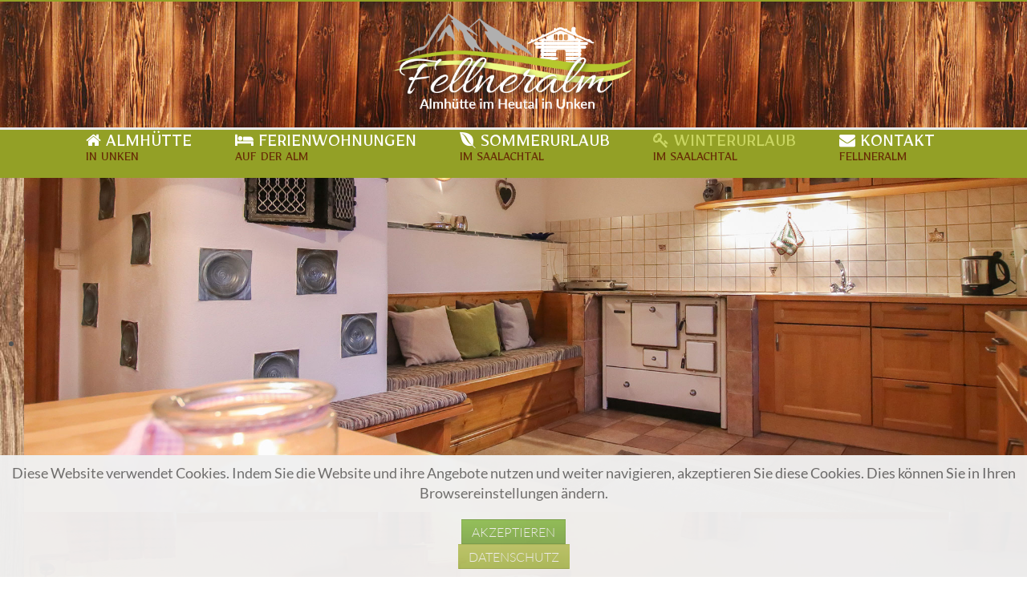

--- FILE ---
content_type: text/html; charset=utf-8
request_url: https://www.almhuette-unken.com/winterurlaub-saalachtal
body_size: 7086
content:
<!DOCTYPE HTML>
<html lang="de-de" dir="ltr"  data-config='{"twitter":0,"plusone":0,"facebook":0,"style":"fellneralm"}'>

<head>
<meta charset="utf-8">
<meta http-equiv="X-UA-Compatible" content="IE=edge">
<meta name="viewport" content="width=device-width, initial-scale=1">
<base href="https://www.almhuette-unken.com/winterurlaub-saalachtal" />
	<meta name="keywords" content="Almurlaub, Almhuette, Almhütte, Alm, Ferienwohnung auf der Alm, Unterkunft auf der Alm, Ferienwohnungen im Saalachtal" />
	<meta name="author" content="Super User" />
	<meta name="description" content="Almurlaub im Saalachtal. Ferienwohnungen auf der Almhütte in Unken. Genießen Sie eine unvergessliche Zeit im Heutal in Unken. Winterurlaub direkt am Lift oder Sommerurlaub im Wanderparadies Heutal. Hier fühlt sich die ganze Familie wohl." />
	<meta name="generator" content="MYOB" />
	<title>Winterurlaub auf der Alm | Fellneralm in Unken </title>
	<link href="/templates/yoo_eat/favicon.ico" rel="shortcut icon" type="image/vnd.microsoft.icon" />
	<link href="https://www.almhuette-unken.com/plugins/system/fmalertcookies/assets/css/bootstrap.min.css" rel="stylesheet" type="text/css" />
	<link href="https://www.almhuette-unken.com/plugins/system/fmalertcookies/assets/css/custom.css" rel="stylesheet" type="text/css" />
	<link href="/administrator/components/com_widgetkit/assets/css/site.wk.css" rel="stylesheet" type="text/css" id="widgetkit-site-css" />
	<script src="/media/jui/js/jquery.min.js?35019904151064f2ccf8957e18f9b7f6" type="text/javascript"></script>
	<script src="/media/jui/js/jquery-noconflict.js?35019904151064f2ccf8957e18f9b7f6" type="text/javascript"></script>
	<script src="/media/jui/js/jquery-migrate.min.js?35019904151064f2ccf8957e18f9b7f6" type="text/javascript"></script>
	<script src="/media/jui/js/bootstrap.min.js?35019904151064f2ccf8957e18f9b7f6" type="text/javascript"></script>
	<script src="/administrator/components/com_widgetkit/plugins/widgets/map/assets/maps.js" defer="defer" type="text/javascript"></script>
	<script src="/administrator/components/com_widgetkit/plugins/widgets/map/assets/marker-helper.js" defer="defer" type="text/javascript"></script>
	<script src="/administrator/components/com_widgetkit/vendor/assets/wkuikit/dist/js/uikit.min.js" type="text/javascript"></script>
	<script src="/administrator/components/com_widgetkit/vendor/assets/wkuikit/dist/js/uikit-icons.min.js" type="text/javascript"></script>

<link rel="apple-touch-icon-precomposed" href="/templates/yoo_eat/apple_touch_icon.png">
<link rel="stylesheet" href="/templates/yoo_eat/styles/fellneralm/css/bootstrap.css">
<link rel="stylesheet" href="/templates/yoo_eat/styles/fellneralm/css/theme.css">
<link rel="stylesheet" href="/templates/yoo_eat/styles/fellneralm/css/custom.css">
<script src="/templates/yoo_eat/warp/vendor/uikit/js/uikit.js"></script>
<script src="/templates/yoo_eat/warp/vendor/uikit/js/components/autocomplete.js"></script>
<script src="/templates/yoo_eat/warp/vendor/uikit/js/components/search.js"></script>
<script src="/templates/yoo_eat/warp/vendor/uikit/js/components/sticky.js"></script>
<script src="/templates/yoo_eat/warp/vendor/uikit/js/components/tooltip.js"></script>
<script src="/templates/yoo_eat/warp/js/social.js"></script>
<script src="/templates/yoo_eat/js/theme.js"></script>
</head>

<body class="tm-sidebar-a-left tm-sidebars-1 tm-isblog">

    
	
	<div class="tm-headerbar uk-clearfix uk-hidden-small">

		<div class="uk-container uk-container-center">

						<a class="tm-logo" href="https://www.almhuette-unken.com">
	<p><img src="/images/logo.png" alt="" width="310" height="147" /></p></a>
			
			
		</div>
	</div>
	
		<div class="tm-top-block tm-grid-block">

					<nav class="tm-navbar uk-navbar" data-uk-sticky>

				<div class="uk-container uk-container-center">

					
											<ul class="uk-navbar-nav uk-hidden-small">
<li><a href="/" class="uk-navbar-nav-subtitle"><i class="uk-icon-home"></i> Almhütte<div>in Unken</div></a></li><li class="uk-parent" data-uk-dropdown="{'preventflip':'y'}" aria-haspopup="true" aria-expanded="false"><a href="/unterkunft-salzburger-land" class="uk-navbar-nav-subtitle"><i class="uk-icon-bed"></i> Ferienwohnungen<div>auf der Alm</div></a><div class="uk-dropdown uk-dropdown-navbar uk-dropdown-width-1"><div class="uk-grid uk-dropdown-grid"><div class="uk-width-1-1"><ul class="uk-nav uk-nav-navbar"><li><a href="/unterkunft-salzburger-land/urlaub-heutal">Ferienwohnung<div>"Heutal"</div></a></li><li><a href="/unterkunft-salzburger-land/urlaub-gfoell">Ferienwohnung<div>"Gföll"</div></a></li><li><a href="/unterkunft-salzburger-land/preise-fellneralm">Preise</a></li><li><a href="/unterkunft-salzburger-land/anfrage">Gleich anfragen!</a></li></ul></div></div></div></li><li><a href="/sommerurlaub-saalachtal" class="uk-navbar-nav-subtitle"><i class="uk-icon-envira"></i> Sommerurlaub<div>im Saalachtal</div></a></li><li class="uk-active"><a href="/winterurlaub-saalachtal" class="uk-navbar-nav-subtitle"><i class="uk-icon-key"></i> Winterurlaub<div>im Saalachtal</div></a></li><li class="uk-parent" data-uk-dropdown="{'preventflip':'y'}" aria-haspopup="true" aria-expanded="false"><a href="/kontakt-fellneralm" class="uk-navbar-nav-subtitle"><i class="uk-icon-envelope"></i> Kontakt<div>Fellneralm</div></a><div class="uk-dropdown uk-dropdown-navbar uk-dropdown-width-1"><div class="uk-grid uk-dropdown-grid"><div class="uk-width-1-1"><ul class="uk-nav uk-nav-navbar"><li><a href="/kontakt-fellneralm/wetter-saalachtal">Wetter</a></li><li><a href="/kontakt-fellneralm/webcam-saalachtal">Webcam</a></li><li><a href="/kontakt-fellneralm/anreise-saalachtal">Anreise</a></li><li><a href="/kontakt-fellneralm/impressum-fellneralm">Impressum</a></li></ul></div></div></div></li></ul>					
										<a href="#offcanvas" class="uk-navbar-toggle uk-visible-small" data-uk-offcanvas></a>
					
										<div class="uk-navbar-content uk-navbar-center uk-visible-small"><a class="tm-logo-small" href="https://www.almhuette-unken.com">
	<p><img src="/images/logo-small.png" alt="" width="457" height="152" /></p></a></div>
					
				</div>

		</nav>
		
	</div>
	
		<div id="tm-fullscreen" class="tm-fullscreen ">
		<div class="wk-scope">
<div  wk-slideshow="animation: fade;autoplay: true ;autoplay-interval: 3000;ratio: 16:5;min-height: 300">

    <div class="wk-position-relative wk-visible-toggle">

        <ul class="wk-slideshow-items " >
        
            <li>

                
                    
                        <img src="/images/slider/urlaub-auf-der-alm-saalachtal-15.jpg" alt="Almurlaub im Saalachtal" wk-cover>
                    
                    
                    
                
            </li>

        
            <li>

                
                    
                        <img src="/images/slider/urlaub-auf-der-alm-saalachtal-14.jpg" alt="Almurlaub im Saalachtal" wk-cover>
                    
                    
                    
                
            </li>

        
            <li>

                
                    
                        <img src="/images/slider/urlaub-auf-der-alm-saalachtal-16.jpg" alt="Almurlaub im Saalachtal" wk-cover>
                    
                    
                    
                
            </li>

        
            <li>

                
                    
                        <img src="/images/slider/urlaub-auf-der-alm-saalachtal-2.jpg" alt="Almurlaub im Saalachtal" wk-cover>
                    
                    
                    
                
            </li>

        
            <li>

                
                    
                        <img src="/images/slider/urlaub-auf-der-alm-saalachtal.jpg" alt="Almurlaub im Saalachtal" wk-cover>
                    
                    
                    
                
            </li>

        
            <li>

                
                    
                        <img src="/images/slider/urlaub-auf-der-alm-saalachtal-12.jpg" alt="Almurlaub im Saalachtal" wk-cover>
                    
                    
                    
                
            </li>

        
            <li>

                
                    
                        <img src="/images/slider/urlaub-auf-der-alm-saalachtal-4.jpg" alt="Almurlaub im Saalachtal" wk-cover>
                    
                    
                    
                
            </li>

        
            <li>

                
                    
                        <img src="/images/slider/urlaub-auf-der-alm-saalachtal-6.jpg" alt="Almurlaub im Saalachtal" wk-cover>
                    
                    
                    
                
            </li>

        
            <li>

                
                    
                        <img src="/images/slider/urlaub-auf-der-alm-saalachtal-11.jpg" alt="Almurlaub im Saalachtal" wk-cover>
                    
                    
                    
                
            </li>

        
            <li>

                
                    
                        <img src="/images/slider/urlaub-auf-der-alm-saalachtal-8.jpg" alt="Almurlaub im Saalachtal" wk-cover>
                    
                    
                    
                
            </li>

                </ul>

        
                        <div class="wk-light">
            
                <a href="#" class="wk-position-center-left wk-position-small wk-hidden-hover" wk-slidenav-previous wk-slideshow-item="previous"></a>
                <a href="#" class="wk-position-center-right wk-position-small wk-hidden-hover" wk-slidenav-next wk-slideshow-item="next"></a>

                        </div>
            
        
                <div class="wk-overlay wk-position-bottom wk-light">
            
<ul class="wk-dotnav wk-flex-center" wk-margin>
    <li wk-slideshow-item="0"><a href="#">Almurlaub im Saalachtal</a></li>
    <li wk-slideshow-item="1"><a href="#">Almurlaub im Saalachtal</a></li>
    <li wk-slideshow-item="2"><a href="#">Almurlaub im Saalachtal</a></li>
    <li wk-slideshow-item="3"><a href="#">Almurlaub im Saalachtal</a></li>
    <li wk-slideshow-item="4"><a href="#">Almurlaub im Saalachtal</a></li>
    <li wk-slideshow-item="5"><a href="#">Almurlaub im Saalachtal</a></li>
    <li wk-slideshow-item="6"><a href="#">Almurlaub im Saalachtal</a></li>
    <li wk-slideshow-item="7"><a href="#">Almurlaub im Saalachtal</a></li>
    <li wk-slideshow-item="8"><a href="#">Almurlaub im Saalachtal</a></li>
    <li wk-slideshow-item="9"><a href="#">Almurlaub im Saalachtal</a></li>
</ul>
        </div>
        
    </div>

    
</div>
</div>	</div>
	
	<div class="tm-page">

		
		
		
		
					<div class="tm-block tm-block-light">

				<div class="uk-container uk-container-center">

					<div class="uk-grid" data-uk-grid-match data-uk-grid-margin>

												<div class="tm-main uk-width-medium-3-4 uk-push-1-4">

							
														<main class="tm-content">

								
								<div id="system-message-container">
</div>
<article class="uk-article" >

	
	
	
	
	
	
	<div class="tm-article-content">
		
<h1>Winterurlaub in Unken auf der Alm</h1>
<h2>Das Schneeparadies vor der Hüttentür!</h2>
<p>Romantik pur heist es dann, wenn Sie Ihren <strong>Winterurlaub in Unken auf der Alm</strong> verbringen. Verträumt und unvergleichlich schön präsentiert sich die Natur in ihrem Winterkleid und eröffnet viele sportliche Möglichkeiten, die<strong> direkt ab Hüttentür</strong> gestartet werden können. So führt die <strong>Langlaufloipe</strong> direkt an der <strong>Fellneralm</strong> vorbei und lädt alle Anhänger dieser gesunden Sportart dazu ein, die Region auf dem<strong> 55 km großen Loipennetz</strong> des Unkener Heutals zu erkunden. Tief durchatmen und genießen heißt es beim <strong>Skitourengehen</strong> oder <strong>Schneeschuhwandern</strong>. Beide Bewegungsformen sind etwas für <strong>Individualisten</strong> und für Menschen, die die Natur unberührt, authentisch und in aller Ruhe erleben möchten!</p>
<p><strong>Rodelspaß</strong> für die ganze Familie bietet die <strong>Rodelbahn</strong> von der <strong>Hochalm</strong> ins Tal oder die <strong>Naturrodelbahn Maria Kirchental</strong> im Nachbarort St. Martin bei Lofer. Auf zwei Kufen rasant ins Tal zu düsen, weckt so manche <strong>Kindheitserinnung</strong>! Das Highlight ist aber sicherlich, wenn die <strong>Rodelbahnen </strong>am<strong> Abend romantisch</strong> <strong>beleuchtet</strong> werden.</p>
<p><div class="wk-scope">

    <div id="wk-grid53e" class="wk-child-width-1-1 wk-child-width-1-3@l wk-grid-small "  wk-grid="masonry: true"  wk-lightbox>

            
        <div>
        
<div class="wk-panel">

    
        <div class="wk-inline-clip wk-transition-toggle ">

            <img src="/media/widgetkit/winterurlaub-heutal002-e38acdc5a5aab8f29ba45274dbfb726e.jpg" class="wk-transition-scale-up wk-transition-opaque" alt="winterurlaub-heutal002" width="900" height="600">
            
                        <div class="wk-overlay wk-overlay-primary wk-position-cover wk-transition-fade"></div>
            
            
                                                                        <a class="wk-position-cover" href="/images/winter-im-heutal/winterurlaub-heutal002.jpg" data-type="image" ></a>
                                                
        </div>

    
    
        
        
    
    
</div>
        </div>

                    
        <div>
        
<div class="wk-panel">

    
        <div class="wk-inline-clip wk-transition-toggle ">

            <img src="/media/widgetkit/winterurlaub-heutal004-1d6d48a6afd48d4e7c1c289685a9c83c.jpg" class="wk-transition-scale-up wk-transition-opaque" alt="winterurlaub-heutal004" width="900" height="600">
            
                        <div class="wk-overlay wk-overlay-primary wk-position-cover wk-transition-fade"></div>
            
            
                                                                        <a class="wk-position-cover" href="/images/winter-im-heutal/winterurlaub-heutal004.jpg" data-type="image" ></a>
                                                
        </div>

    
    
        
        
    
    
</div>
        </div>

                    
        <div>
        
<div class="wk-panel">

    
        <div class="wk-inline-clip wk-transition-toggle ">

            <img src="/media/widgetkit/winterurlaub-heutal012-0a065d2c3ac815d239ac2311558409d6.jpg" class="wk-transition-scale-up wk-transition-opaque" alt="winterurlaub-heutal012" width="900" height="600">
            
                        <div class="wk-overlay wk-overlay-primary wk-position-cover wk-transition-fade"></div>
            
            
                                                                        <a class="wk-position-cover" href="/images/winter-im-heutal/winterurlaub-heutal012.jpg" data-type="image" ></a>
                                                
        </div>

    
    
        
        
    
    
</div>
        </div>

            
    </div>



<script>

    (function(UIkit){

        var $ = UIkit.util;

        if ($.$('.wk-scope')) {
            UIkit.container = '.wk-scope';
        }

    })(window.UIkitwk || window.UIkit);

</script>
</div></p>
<h3>Auf die Brettl'n und los ...</h3>
<p>... denn <strong>Skifahren</strong> und <strong>Snowboarden</strong> gehört zu einem <strong>Winterurlaub in Unken</strong> einfach dazu! Sie benötigen lediglich etwa <strong>3 Autofahrminute,</strong> um von der <strong>Fellneralm</strong> bis zur <strong>Talstation</strong> der<strong> Heutal Lifte</strong> zu gelangen. Bequem befördern Sie die <strong>Schlepplifte</strong> zu den Ausgangspunkten der <strong>schönsten Abfahrten</strong> in diesem <strong>empfehlenswerte Familienskigebiet</strong>. Das punktet jedoch nicht nur mit <strong>überschaubaren</strong> <strong>Hängen</strong> und bestens präparierten <strong>Pisten</strong>, sondern auch mit <strong>familienfreundlichen Preisen.</strong> Und Ihr Vermieter hilft Ihnen zudem beim Sparen! Sie erhalten nämlich für die Zeit Ihres Aufenthaltes in der<strong> Almhütte in Unken</strong> eine <strong>gratis Parkkarte</strong> für den <strong>Skiliftparkplatz</strong>.</p>
<p>Wer nichts gegen ein bisschen Anstrengung einzuwenden hat und seine Skier gerne <strong>"anno dazumal"</strong> auf dem Buckel trägt, kann auch direkt ab <strong>Fellneralm</strong> in das <strong>Skigebiet Heutal</strong> einsteigen. Zurück zur Alm müssen die Skier dann jedoch bei einem<strong> ca. 15 minütigem Marsch</strong> getragen werden. Aber wer es geschafft hat, dem garantieren wir ganz besondere <strong>Glücksmomente</strong>, denn in der<strong> warmen Stube</strong> schmeckt der heiße <strong>Glühwein</strong> und die <strong>deftige Jause</strong> dann nochmal zu gut ...</p>
<p> </p>	</div>

	
	
	
	
	
</article>
							</main>
							
							
						</div>
						
																														<aside class="tm-sidebar-a uk-width-medium-1-4 uk-pull-3-4"><div class="uk-panel uk-panel-box"><h3 class="uk-panel-title">Hüttenurlaub anfragen:</h3>
	<script> } catch (e) { console.error('Custom Theme JS Code: ', e); }</script> 
<script async src="https://widgets.tourismusnetz.com/tn-quick.js"></script>

<div id="schnellanfrage " style="position: center; width:100%; background-color:#transparent; margin-top: 5px; margin-bottom:-15px;">

<style>
.vdatetime-popup__header,
.vdatetime-calendar__month__day--selected > span > span,
.vdatetime-calendar__month__day--selected:hover > span > span {
  background: #93A026;
}

.vdatetime-year-picker__item--selected,
.vdatetime-time-picker__item--selected,
.vdatetime-popup__actions__button {
  color: @global-primary-background !important;
}
</style>

<div class="schnellanfrage" style="margin-left: auto; margin-right: auto; float: none; text-align: center;"> 
    <tn-quick url="/unterkunft-salzburger-land/anfrage" locale="de" text-departure="Ihre Abreise" text-arrival="Ihre Anreise" text-button="Anfrage senden"></tn-quick></div>
</div>
</div>
<div class="uk-panel">
	<script type="text/javascript" src="https://www.tn-wetterwidget.fullmarketing.at/tnwettersmall.js"></script>
<tn-wetter-small lat="47.6310752" lon="12.6261811" days="4" lang="de" theme="dark"></tn-wetter-small></script><br /><a style="margin-top: -10px;" title="Vermieterportal von fullmarketing.at GmbH " href="http://www.unken.co/unterkuenfte/Almhuetten" target="_blank" rel="alternate">Almurlaub in Unken <br /></a><img title="Vermieterportal von fullmarketing.at GmbH " src="/images/Logo-TN-black-pfade.png
" alt="" width="154" height="144" /><a style="margin-top: -10px;" title="Vermieterportal von fullmarketing.at GmbH " href="http://www.unken.co/unterkuenfte/Almhuetten" target="_blank" rel="alternate"><br /></a><span style="font-size: 10pt;">Designed by </span><a title="Ihre Werbeagentur im Pinzgau" href="https://www.fullmarketing.at" target="_blank" rel="alternate"><img style="margin-top: -3px;" title="Ihre Werbeagentur im Pinzgau" src="/images/fm.png" alt="" width="116" height="25" /></a></p>
<p style="text-align: center;"><a title="Almhütten" href="http://www.almhuette.co" target="_blank" rel="alternate"><img style="margin-top: -20px;" title="Almhütten" src="/images/almhuette.png" alt="" width="199" height="55" /></a></p>
<p style="text-align: center;"> </p></div></aside>
												
					</div>

				</div>

			</div>
		
        
				<div class="tm-block tm-block-light">
			<div class="uk-container uk-container-center">
				<section class="tm-bottom-a uk-grid" data-uk-grid-match="{target:'> div > .uk-panel'}" data-uk-grid-margin>
<div class="uk-width-1-1"><div class="uk-panel"><div class="wk-scope">

    <div id="wk-grid842" class="wk-child-width-1-1 wk-child-width-1-3@l wk-grid-medium wk-grid-match wk-text-left " wk-height-match="target: > div > .wk-panel, > div > .wk-card; row: true" wk-grid >

    
        <div >
            <div class="wk-card wk-card-default wk-card-hover">

                                <a class="wk-position-cover wk-position-z-index" href="/unterkunft-salzburger-land" title="Ferienwohnungen"></a>
                
                
                
                
                                        <div class="wk-card-body">
                    
                        
                                                <h3 class="wk-h4 wk-margin-remove-top">

                                                            <a class="wk-link-reset" href="/unterkunft-salzburger-land">Ferienwohnungen</a>
                            
                            
                        </h3>
                        
                        
                                                <div class="wk-margin wk-text-center"><img src="/images/fewo.jpg" alt="Ferienwohnungen"></div>
                        
                                                <div class="wk-margin">Unsere Ferienwohnungen liegen im Heutal in Unken. Der perfekte Ausgangsort für einen <strong>Hüttenurlaub im Saalachtal</strong>.</div>
                        
                        
                                                <p><a class="wk-button wk-button-default" href="/unterkunft-salzburger-land">mehr erfahren</a></p>
                        
                                        </div>
                    
                
            </div>
        </div>

    
        <div >
            <div class="wk-card wk-card-default wk-card-hover">

                                <a class="wk-position-cover wk-position-z-index" href="/sommerurlaub-saalachtal" title="Sommer auf der Alm"></a>
                
                
                
                
                                        <div class="wk-card-body">
                    
                        
                                                <h3 class="wk-h4 wk-margin-remove-top">

                                                            <a class="wk-link-reset" href="/sommerurlaub-saalachtal">Sommer auf der Alm</a>
                            
                            
                        </h3>
                        
                        
                                                <div class="wk-margin wk-text-center"><img src="/images/sommer.jpg" alt="Sommer auf der Alm"></div>
                        
                                                <div class="wk-margin">Ob Sie nun einen <strong>Wanderurlaub in der Natur</strong> oder einen <strong>Bikeurlaub</strong> mit anspruchsvollen Trails genießen möchten. Hier sind Sie richtig.</div>
                        
                        
                                                <p><a class="wk-button wk-button-default" href="/sommerurlaub-saalachtal">mehr erfahren</a></p>
                        
                                        </div>
                    
                
            </div>
        </div>

    
        <div >
            <div class="wk-card wk-card-default wk-card-hover">

                                <a class="wk-position-cover wk-position-z-index" href="/winterurlaub-saalachtal" title="Winter auf der Alm"></a>
                
                
                
                
                                        <div class="wk-card-body">
                    
                        
                                                <h3 class="wk-h4 wk-margin-remove-top">

                                                            <a class="wk-link-reset" href="/winterurlaub-saalachtal">Winter auf der Alm</a>
                            
                            
                        </h3>
                        
                        
                                                <div class="wk-margin wk-text-center"><img src="/images/winter.jpg" alt="Winter auf der Alm"></div>
                        
                                                <div class="wk-margin"><strong>Skiurlaub</strong> gefällig? Unsere Almhütte befindet sich direkt im Skigebiet "Heutal" und ermöglicht Ihnen den Pisteneinstieg ab Haus in Ihrem <strong>Winterurlaub in Unken</strong>.</div>
                        
                        
                                                <p><a class="wk-button wk-button-default" href="/winterurlaub-saalachtal">mehr erfahren</a></p>
                        
                                        </div>
                    
                
            </div>
        </div>

    
    </div>

</div></div></div>
</section>
			</div>
		</div>
		
				<div class="tm-block tm-block-light">
			<div class="uk-container uk-container-center">
				<section class="tm-bottom-b uk-grid" data-uk-grid-match="{target:'> div > .uk-panel'}" data-uk-grid-margin>
<div class="uk-width-1-1 uk-width-medium-1-2"><div class="uk-panel uk-panel-box uk-panel-box-secondary"><h3 class="uk-panel-title">Routenplaner</h3>
	<p><a title="Ihre Anreise ins Saalachtal!" href="/kontakt-fellneralm/anreise-saalachtal" rel="alternate"><img src="/images/anreise.png" alt="" width="400" height="208" /></a></p></div></div>

<div class="uk-width-1-1 uk-width-medium-1-2"><div class="uk-panel uk-panel-box uk-panel-box-secondary"><h3 class="uk-panel-title">Sie haben Fragen?</h3>
	<p><strong>Fellneralm Unken | Almhütte im Heutal in Unken</strong><br />Familie Friedl | Niederland Nr. 36 | 5091 Unken<br /><br />Tel.: <a href="tel:+43658920324">+43 6589 20324<br /></a>Mobil: <a href="tel:+436643817095" rel="alternate">+43 664 38 17 095</a></p>
<p>Mail: <span id="cloak5223332dba1da2333dd8b51c152ca4ac"><span id="cloak8a6c637d068425a1c31424d534eb1e9d"><a href="mailto:info@almhuette-unken.com">info@almhuette-unken.com</a></span></span><br />Web: <a href="http://www.almhuette-unken.com/">www.almhuette-unken.com</a></p></div></div>
</section>
			</div>
		</div>
		
		
	</div>

		<div class="tm-block">
		<div class="uk-container uk-container-center">
			<footer class="tm-footer uk-text-center">

				<div>
								</div>

				<div>
									<a class="uk-button uk-button-small uk-button-primary tm-totop-scroller" data-uk-smooth-scroll href="#"><i class="uk-icon-chevron-up"></i></a>
								</div>

			</footer>
		</div>
	</div>
	
	
		<div id="offcanvas" class="uk-offcanvas">
		<div class="uk-offcanvas-bar"><ul class="uk-nav uk-nav-offcanvas">
<li><a href="/"><i class="uk-icon-home"></i> Almhütte<div>in Unken</div></a></li><li class="uk-parent"><a href="/unterkunft-salzburger-land"><i class="uk-icon-bed"></i> Ferienwohnungen<div>auf der Alm</div></a><ul class="uk-nav-sub"><li><a href="/unterkunft-salzburger-land/urlaub-heutal">Ferienwohnung<div>"Heutal"</div></a></li><li><a href="/unterkunft-salzburger-land/urlaub-gfoell">Ferienwohnung<div>"Gföll"</div></a></li><li><a href="/unterkunft-salzburger-land/preise-fellneralm">Preise</a></li><li><a href="/unterkunft-salzburger-land/anfrage">Gleich anfragen!</a></li></ul></li><li><a href="/sommerurlaub-saalachtal"><i class="uk-icon-envira"></i> Sommerurlaub<div>im Saalachtal</div></a></li><li class="uk-active"><a href="/winterurlaub-saalachtal"><i class="uk-icon-key"></i> Winterurlaub<div>im Saalachtal</div></a></li><li class="uk-parent"><a href="/kontakt-fellneralm"><i class="uk-icon-envelope"></i> Kontakt<div>Fellneralm</div></a><ul class="uk-nav-sub"><li><a href="/kontakt-fellneralm/wetter-saalachtal">Wetter</a></li><li><a href="/kontakt-fellneralm/webcam-saalachtal">Webcam</a></li><li><a href="/kontakt-fellneralm/anreise-saalachtal">Anreise</a></li><li><a href="/kontakt-fellneralm/impressum-fellneralm">Impressum</a></li></ul></li></ul></div>
	</div>
	

<!--googleoff: all--><div class="cadre_alert_cookies" id="cadre_alert_cookies" style="opacity:0.97;text-align:center;position:fixed;z-index:10000;left: 0;right: 0;bottom: 0; margin:0px;"><div class="cadre_inner_alert_cookies" style="display: inline-block;width: 100%;margin:auto;max-width:100%;background-color: #f0f0f0;border: 0px solid #eeeeee;"><div class="cadre_inner_texte_alert_cookies" style="display: inline-block;padding:10px;color: #6b6b6b"><div class="cadre_texte "><p>Diese Website verwendet Cookies. Indem Sie die Website und ihre Angebote nutzen und weiter navigieren, akzeptieren Sie diese Cookies. Dies können Sie in Ihren Browsereinstellungen ändern.</p></div><div class="cadre_bouton "><div class=" col-md-6 col-sm-6 btn_close" style="margin:0;text-align:center"><button onclick="CloseCadreAlertCookie();" style="color:#eeeeee" class="btn btn-success  popup-modal-dismiss">Akzeptieren</button></div><div class=" col-md-6 col-sm-6 btn_readmore" style="margin:0;text-align:center"><a style="color:#eeeeee" class="btn btn-inverse  read_more" href="/kontakt-fellneralm/impressum-fellneralm">Datenschutz</a></div></div></div></div></div><!--googleon: all--><script type="text/javascript">/*<![CDATA[*/var name = "fmalertcookies" + "=";var ca = document.cookie.split(";");var acceptCookie = false;for(var i=0; i<ca.length; i++) {var c = ca[i];while (c.charAt(0)==" ") c = c.substring(1);if (c.indexOf(name) == 0){ acceptCookie = true; document.getElementById("cadre_alert_cookies").style.display="none";}}var d = new Date();d.setTime(d.getTime() + (30*(24*60*60*1000)));var expires_cookie = "expires="+d.toUTCString();function CloseCadreAlertCookie(){document.getElementById('cadre_alert_cookies').style.display='none'; document.cookie='fmalertcookies=true; '+expires_cookie+'; path=/';}/*]]>*/</script></body>
</html>

--- FILE ---
content_type: text/css
request_url: https://www.almhuette-unken.com/templates/yoo_eat/styles/fellneralm/css/custom.css
body_size: 2629
content:
/** Fellneralm almhuette-unken.com **/

@import url('https://fonts.fullmarketing.at/css?family=Mirza:400,500,600,700');


html {
    background: #ffffff none repeat scroll 0 0;
    color: #525252;
    font: 400 18px/25px "Lato";
}
.tm-block-light {
    background-color: #f1eada;
}

body {
    background: rgba(255, 255, 255, 0.7) url("/images/holz-neu.jpg") repeat scroll 0 0;
}
.uk-panel-title {
    background: rgba(0, 0, 0, 0) url("/images/border_striped_horizontal.png") repeat-x scroll 0 38px !important;
    height: 54px;
}
.tm-block {
    padding-bottom: 70px;
    position: relative;
}
.tm-page {
    box-shadow: 1px 2px 9px #79582b;
}
.tm-headerbar {
    background: rgba(255, 255, 255, 0.7) url("/images/holz-2.jpg") repeat scroll 0 -29px;
    padding: 12px 0 0 !important;
	border-top: 2px solid #93a026;}
.tm-navbar {
    background: #93a026 none repeat scroll 0 0;
}
.uk-navbar-nav > li > a {
	    background: #93a026 none repeat scroll 0 0;}
.uk-navbar-nav {
    margin-left: 0%;
}
.uk-panel-box-secondary {
    background-color: white;
    box-shadow: 1px 2px 9px #793f19;
    color: #672d07;
}
.tm-logo {
    margin-left: 36% !important;
}
.uk-navbar-nav > li > a {
    color: white;
}
.uk-navbar {
    border-top: 3px solid #eaeaea;
}
.anfrage .uk-panel-title {
    background: none !important;
}
.anreise .uk-panel-title {
    background: none !important;
}
.uk-navbar-nav > li > a {
    font-family: "Mirza";
    font-size: 25px;
    padding: 0 27px;
}
[class*="uk-icon-"] {
    font-size: 20px;
}
.uk-slideshow {
    border-bottom: 3px solid white !important;
}
.tm-block {
    padding-bottom: 40px;
    position: relative;
}
.uk-panel-title {
    font-size: 38px;
    font-weight: 400;
    text-align: center;
    text-transform: none;
}
.uk-panel-box-secondary .uk-panel-title {
    color: #793f19;
}
.tm-page .tm-block:first-child {
    padding-top: 40px;
}
.uk-container {
    padding: 0 40px;
}
.tm-footer {
    color: #525252;
	margin-top:-40px
}
.uk-panel-box-primary {
    background-color: #93a026;}
.uk-navbar-nav-subtitle > div {
    color: #672d07;
    font-size: 18px;
    line-height: 11px;
    margin-top: -6px;
}
.uk-navbar-nav .uk-navbar-nav-subtitle {
    line-height: 38px;
}
.uk-navbar-nav > li.uk-active > a {
    color: #cad662;
}
.uk-nav li > a > div {
    font-size: 22px;
    line-height: 24px;
}
.anfrage .btn-primary:hover, .btn-info:hover, .btn-inverse:hover {
    background-color: #b1bd61;
    background-image: none;
    border-color: rgba(0, 0, 0, 0.1);
    box-shadow: 0 -1px 3px rgba(0, 0, 0, 0.024) inset;
    color: #ffffff;
    text-shadow: none;
}
.uk-navbar-nav > li:hover > a, .uk-navbar-nav > li > a:focus, .uk-navbar-nav > li.uk-open > a {
    background-color: transparent;
    color: #672d07;
}
.uk-navbar-nav > li.uk-active > a:hover {
    color: #672d07;
}
.uk-article .btn {
    color: #93a026;}
	.uk-article .btn:hover {
    color: white;
	background:#93a026;}
h1, h2, h3, h4, h5, h6 {
     color: #793f19;
    font-family: Mirza;
    font-weight: normal;
	text-transform:none;
}
h3, .uk-h3 {
    font-size: 36px;
    line-height: 37px;
}
.ui-widget-header {
    background: #a1ae52 url("images/ui-bg_gloss-wave_35_#81A026_500x100.png") repeat-x scroll 50% 50%;
    border: 1px solid #748125;
}
.uk-dropdown-navbar {
    color: #672d07;
}

h1, .uk-h1 {
    font-size: 56px;
    line-height: 60px;
}
h2, .uk-h2 {
    font-size: 43px;
    line-height: 45px;
}
h4, .uk-h4 {
    background: rgba(0, 0, 0, 0) url("/images/border_striped_horizontal.png") repeat-x scroll 0 38px !important;
    font-size: 35px;
    height: 51px;
    line-height: 25px;
    text-align: center;
}

.tm-bottom-a .uk-button {
    background-color: #b1bd61;
    background-image: linear-gradient(to bottom, #bbc46a, #abb95b);
    border-color: transparent;
    color: #ffffff;
	margin-left:25%
}
.uk-button {
    background-color: #b1bd61;
    background-image: linear-gradient(to bottom, #bbc46a, #abb95b);
    border-color: transparent;
    color: #ffffff;
}

* + .uk-margin {
    color: black;
    margin-top: 20px;
    text-align: center;
}
b, strong {
    color: #793f19;
    font-weight: 600;
}
.anfrage {
    border: 3px dotted #eefa86;
    box-shadow: 1px 1px 8px #000;
}
.tm-bottom-a .uk-button:hover, .uk-button:focus {   background-color: #b1bd61;
    background-image: none;
    border-color: transparent;
    color: #ffffff;
}
.uk-button:hover, .uk-button:focus {   
	background-color: #b1bd61;
    color: #ffffff;
}
.uk-navbar-nav > li.uk-active > a {
    font-weight: normal;
}

.uk-navbar-nav > li > a:active {
    background-color: none;
    color: #793F19;
}
.anfrage .uniForm label, .uniForm .label {
    font-family: Mirza !important;
    font-weight: normal !important;
	 color: white !important;
}
.uk-overlay-background {
    background: url("/images/hover.png") no-repeat scroll center center rgba(0, 0, 0, 0.5);
    cursor: pointer;
}
.uniForm .buttonHolder {
    background: none;
}
label, input, button, select, textarea {
    font-size: 24px;
}
em {
    color: #793f19;
}
.tm-fullscreen:not(.uk-hidden-large) + .tm-page {
    margin-top: -117px;
}
.uk-nav-navbar > li > a {
    color: #672d07;
    font-family: Mirza;
    font-size: 25px;
    text-align: center;
    transition: background-color 0.1s ease-in-out 0s;
}
.tm-fullscreen {
    border-bottom: none !important;
    border-top: none;
    height: auto;
}
.tm-page .tm-block:first-child {
  /*  border-top-left-radius: 18px;
	    border-top-right-radius: 18px;
    padding-top: 40px;*/
}
.uk-offcanvas-bar {
    background: #6b7800 none repeat scroll 0 0;
}
html .uk-nav.uk-nav-offcanvas > li.uk-active > a {
    background: #a5b139 none repeat scroll 0 0;
}
.uk-nav-offcanvas ul a {
    color: rgba(255, 255, 255, 0.55);
	font-size: 19px;
}

.uk-nav-offcanvas > .uk-open > a, html:not(.uk-touch) .uk-nav-offcanvas > li > a:hover, html:not(.uk-touch) .uk-nav-offcanvas > li > a:focus {
    background: rgba(0, 0, 0, 0) none repeat scroll 0 0;
    color: rgba(255, 255, 255, 1);
    outline: medium none;
}
.uk-nav-offcanvas > li > a {
    color: rgba(255, 255, 255, 0.75);
}

.uk-nav > li > a {
    padding: 7px 15px;
}
.uk-navbar-center {
    max-width: 300px;
}
/* anfrage */
.anfrage .uniForm fieldset {
    text-align: center;
}
.anfrage .uniForm .auto {
    width: 100% !important;
}
.uk-sticky-placeholder element.style {
    height: 0px;
    margin: 0;
}
.uniForm .inlineLabels label, .uniForm .inlineLabels .label, .uniForm .inlineLabels .readOnlyLabel {
    float: left;
    font-family: Lato;}
.uk-dropdown-navbar {
    background: #f1eada none repeat scroll 0 0;
}
.datagrid table { border-collapse: collapse; text-align: left; width: 100%; } 
.datagrid {font: normal 22px/150% Lato, Helvetica, sans-serif; background: #fff; overflow: hidden; border: 1px solid #4D2810; -webkit-border-radius: 3px; -moz-border-radius: 3px; border-radius: 3px; }.datagrid table td, .datagrid table th { padding: 3px 10px; }.datagrid table thead th {background:-webkit-gradient( linear, left top, left bottom, color-stop(0.05, #B05C24), color-stop(1, #4D2810) );background:-moz-linear-gradient( center top, #B05C24 5%, #4D2810 100% );filter:progid:DXImageTransform.Microsoft.gradient(startColorstr='#B05C24', endColorstr='#4D2810');background-color:#B05C24; color:#FFFFFF; font-size: 22px; font-weight: bold; border-left: 1px solid #4D2810; } .datagrid table thead th:first-child { border: none; }.datagrid table tbody td { color: #5B6318; border-left: 1px solid #596117;font-size: 18px;font-weight: normal; }.datagrid table tbody .alt td { background: #A9B82C; color: #613214; }.datagrid table tbody td:first-child { border-left: none; }.datagrid table tbody tr:last-child td { border-bottom: none; }
@media (min-width: 750px) and (max-width: 1230px) {
	.uk-navbar-nav > li > a {
    font-family: "Mirza";
    font-size: 19px;
    padding: 0 11px;
}
[class*="uk-icon-"] {
    font-size: 17px;
}
.uk-navbar-nav-subtitle > div {
    color: #672d07;
    font-size: 16px;
    line-height: 9px;
    margin-top: -6px;
}
.uk-navbar-nav {
    margin-left: 5%;
}}
@media (min-width: 10px) and (max-width: 1230px) {

.uk-panel-title {
    font-size: 31px !important;
    margin-left: -13px;
	margin-bottom:0px !important;
}
h4, .uk-h4 {
    background: rgba(0, 0, 0, 0) url("/images/border_striped_horizontal.png") repeat-x scroll 0 38px !important;
    font-size: 26px;
    line-height: 25px;
}
.tm-fullscreen:not(.uk-hidden-large) + .tm-page {
    margin-top: 25px;
}
}
@media (min-width: 750px) and (max-width: 950px) {
.tm-bottom-a .uk-button {
    margin-left:40%;
}}
@media (min-width: 1px) and (max-width: 900px) {
.uk-nav li > a > div {
    font-size: 16px;
    line-height: 24px;
}}
@media (min-width: 1px) and (max-width: 500px) {

h1, .uk-h1 {
    font-size: 37px;
    line-height: 31px;
}

h2, .uk-h2 {
    font-size: 28px;
    line-height: 28px;
    margin-top: -5px;
}
.tm-bottom-a .uk-button {

    margin-left: 13%;
}

h4, .uk-h4 {
    background: rgba(0, 0, 0, 0) url("/images/border_striped_horizontal.png") repeat-x scroll 0 38px !important;
    font-size: 20px;
    line-height: 25px;
    text-transform: uppercase;
}

.uniForm .inlineLabels .textInput, .uniForm .inlineLabels .fileUpload, .uniForm .inlineLabels .selectInput, .uniForm .inlineLabels select, .uniForm .inlineLabels textarea {
    float: left;
    width: 130px;
}
.uniForm .auto {
    height: auto !important;
    width: 130px !important;
	margin-left:none;
}
.uniForm .largest {
    width: 130px !important;
}}



--- FILE ---
content_type: application/javascript; charset=utf-8
request_url: https://cdn.jsdelivr.net/npm/@webcomponents/webcomponentsjs@2.4.1/bundles/webcomponents-ce.js
body_size: 5939
content:
/**
@license @nocompile
Copyright (c) 2018 The Polymer Project Authors. All rights reserved.
This code may only be used under the BSD style license found at http://polymer.github.io/LICENSE.txt
The complete set of authors may be found at http://polymer.github.io/AUTHORS.txt
The complete set of contributors may be found at http://polymer.github.io/CONTRIBUTORS.txt
Code distributed by Google as part of the polymer project is also
subject to an additional IP rights grant found at http://polymer.github.io/PATENTS.txt
*/
(function(){/*

 Copyright (c) 2016 The Polymer Project Authors. All rights reserved.
 This code may only be used under the BSD style license found at http://polymer.github.io/LICENSE.txt
 The complete set of authors may be found at http://polymer.github.io/AUTHORS.txt
 The complete set of contributors may be found at http://polymer.github.io/CONTRIBUTORS.txt
 Code distributed by Google as part of the polymer project is also
 subject to an additional IP rights grant found at http://polymer.github.io/PATENTS.txt
*/
'use strict';var n=window.Document.prototype.createElement,p=window.Document.prototype.createElementNS,aa=window.Document.prototype.importNode,ba=window.Document.prototype.prepend,ca=window.Document.prototype.append,da=window.DocumentFragment.prototype.prepend,ea=window.DocumentFragment.prototype.append,q=window.Node.prototype.cloneNode,r=window.Node.prototype.appendChild,t=window.Node.prototype.insertBefore,u=window.Node.prototype.removeChild,v=window.Node.prototype.replaceChild,x=Object.getOwnPropertyDescriptor(window.Node.prototype,
"textContent"),y=window.Element.prototype.attachShadow,z=Object.getOwnPropertyDescriptor(window.Element.prototype,"innerHTML"),A=window.Element.prototype.getAttribute,B=window.Element.prototype.setAttribute,C=window.Element.prototype.removeAttribute,D=window.Element.prototype.getAttributeNS,E=window.Element.prototype.setAttributeNS,F=window.Element.prototype.removeAttributeNS,G=window.Element.prototype.insertAdjacentElement,fa=window.Element.prototype.insertAdjacentHTML,ha=window.Element.prototype.prepend,
ia=window.Element.prototype.append,ja=window.Element.prototype.before,ka=window.Element.prototype.after,la=window.Element.prototype.replaceWith,ma=window.Element.prototype.remove,na=window.HTMLElement,H=Object.getOwnPropertyDescriptor(window.HTMLElement.prototype,"innerHTML"),oa=window.HTMLElement.prototype.insertAdjacentElement,pa=window.HTMLElement.prototype.insertAdjacentHTML;var qa=new Set;"annotation-xml color-profile font-face font-face-src font-face-uri font-face-format font-face-name missing-glyph".split(" ").forEach(function(a){return qa.add(a)});function ra(a){var b=qa.has(a);a=/^[a-z][.0-9_a-z]*-[\-.0-9_a-z]*$/.test(a);return!b&&a}var sa=document.contains?document.contains.bind(document):document.documentElement.contains.bind(document.documentElement);
function I(a){var b=a.isConnected;if(void 0!==b)return b;if(sa(a))return!0;for(;a&&!(a.__CE_isImportDocument||a instanceof Document);)a=a.parentNode||(window.ShadowRoot&&a instanceof ShadowRoot?a.host:void 0);return!(!a||!(a.__CE_isImportDocument||a instanceof Document))}function J(a){var b=a.children;if(b)return Array.prototype.slice.call(b);b=[];for(a=a.firstChild;a;a=a.nextSibling)a.nodeType===Node.ELEMENT_NODE&&b.push(a);return b}
function K(a,b){for(;b&&b!==a&&!b.nextSibling;)b=b.parentNode;return b&&b!==a?b.nextSibling:null}
function L(a,b,c){for(var f=a;f;){if(f.nodeType===Node.ELEMENT_NODE){var d=f;b(d);var e=d.localName;if("link"===e&&"import"===d.getAttribute("rel")){f=d.import;void 0===c&&(c=new Set);if(f instanceof Node&&!c.has(f))for(c.add(f),f=f.firstChild;f;f=f.nextSibling)L(f,b,c);f=K(a,d);continue}else if("template"===e){f=K(a,d);continue}if(d=d.__CE_shadowRoot)for(d=d.firstChild;d;d=d.nextSibling)L(d,b,c)}f=f.firstChild?f.firstChild:K(a,f)}}function M(a,b,c){a[b]=c};function ta(a){var b=document;this.c=a;this.a=b;this.b=void 0;N(this.c,this.a);"loading"===this.a.readyState&&(this.b=new MutationObserver(this.f.bind(this)),this.b.observe(this.a,{childList:!0,subtree:!0}))}function ua(a){a.b&&a.b.disconnect()}ta.prototype.f=function(a){var b=this.a.readyState;"interactive"!==b&&"complete"!==b||ua(this);for(b=0;b<a.length;b++)for(var c=a[b].addedNodes,f=0;f<c.length;f++)N(this.c,c[f])};function va(){var a=this;this.b=this.a=void 0;this.c=new Promise(function(b){a.b=b;a.a&&b(a.a)})}function wa(a){if(a.a)throw Error("Already resolved.");a.a=void 0;a.b&&a.b(void 0)};function O(a){this.f=new Map;this.g=new Map;this.l=new Map;this.i=!1;this.b=a;this.j=new Map;this.c=function(b){return b()};this.a=!1;this.h=[];this.m=a.f?new ta(a):void 0}O.prototype.o=function(a,b){var c=this;if(!(b instanceof Function))throw new TypeError("Custom element constructor getters must be functions.");xa(this,a);this.f.set(a,b);this.h.push(a);this.a||(this.a=!0,this.c(function(){return ya(c)}))};
O.prototype.define=function(a,b){var c=this;if(!(b instanceof Function))throw new TypeError("Custom element constructors must be functions.");xa(this,a);za(this,a,b);this.h.push(a);this.a||(this.a=!0,this.c(function(){return ya(c)}))};function xa(a,b){if(!ra(b))throw new SyntaxError("The element name '"+b+"' is not valid.");if(P(a,b))throw Error("A custom element with name '"+b+"' has already been defined.");if(a.i)throw Error("A custom element is already being defined.");}
function za(a,b,c){a.i=!0;var f;try{var d=function(m){var w=e[m];if(void 0!==w&&!(w instanceof Function))throw Error("The '"+m+"' callback must be a function.");return w},e=c.prototype;if(!(e instanceof Object))throw new TypeError("The custom element constructor's prototype is not an object.");var g=d("connectedCallback");var h=d("disconnectedCallback");var k=d("adoptedCallback");var l=(f=d("attributeChangedCallback"))&&c.observedAttributes||[]}catch(m){throw m;}finally{a.i=!1}c={localName:b,constructorFunction:c,
connectedCallback:g,disconnectedCallback:h,adoptedCallback:k,attributeChangedCallback:f,observedAttributes:l,constructionStack:[]};a.g.set(b,c);a.l.set(c.constructorFunction,c);return c}O.prototype.upgrade=function(a){N(this.b,a)};
function ya(a){if(!1!==a.a){a.a=!1;for(var b=[],c=a.h,f=new Map,d=0;d<c.length;d++)f.set(c[d],[]);N(a.b,document,{upgrade:function(k){if(void 0===k.__CE_state){var l=k.localName,m=f.get(l);m?m.push(k):a.g.has(l)&&b.push(k)}}});for(d=0;d<b.length;d++)Q(a.b,b[d]);for(d=0;d<c.length;d++){for(var e=c[d],g=f.get(e),h=0;h<g.length;h++)Q(a.b,g[h]);(e=a.j.get(e))&&wa(e)}c.length=0}}O.prototype.get=function(a){if(a=P(this,a))return a.constructorFunction};
O.prototype.whenDefined=function(a){if(!ra(a))return Promise.reject(new SyntaxError("'"+a+"' is not a valid custom element name."));var b=this.j.get(a);if(b)return b.c;b=new va;this.j.set(a,b);var c=this.g.has(a)||this.f.has(a);a=-1===this.h.indexOf(a);c&&a&&wa(b);return b.c};O.prototype.polyfillWrapFlushCallback=function(a){this.m&&ua(this.m);var b=this.c;this.c=function(c){return a(function(){return b(c)})}};
function P(a,b){var c=a.g.get(b);if(c)return c;if(c=a.f.get(b)){a.f.delete(b);try{return za(a,b,c())}catch(f){R(f)}}}window.CustomElementRegistry=O;O.prototype.define=O.prototype.define;O.prototype.upgrade=O.prototype.upgrade;O.prototype.get=O.prototype.get;O.prototype.whenDefined=O.prototype.whenDefined;O.prototype.polyfillDefineLazy=O.prototype.o;O.prototype.polyfillWrapFlushCallback=O.prototype.polyfillWrapFlushCallback;function S(){var a=T&&T.noDocumentConstructionObserver,b=T&&T.shadyDomFastWalk;this.b=[];this.c=[];this.a=!1;this.shadyDomFastWalk=b;this.f=!a}function U(a,b,c,f){var d=window.ShadyDOM;if(a.shadyDomFastWalk&&d&&d.inUse){if(b.nodeType===Node.ELEMENT_NODE&&c(b),b.querySelectorAll)for(a=d.nativeMethods.querySelectorAll.call(b,"*"),b=0;b<a.length;b++)c(a[b])}else L(b,c,f)}function Aa(a,b){a.a=!0;a.b.push(b)}function Ba(a,b){a.a=!0;a.c.push(b)}function V(a,b){a.a&&U(a,b,function(c){return W(a,c)})}
function W(a,b){if(a.a&&!b.__CE_patched){b.__CE_patched=!0;for(var c=0;c<a.b.length;c++)a.b[c](b);for(c=0;c<a.c.length;c++)a.c[c](b)}}function X(a,b){var c=[];U(a,b,function(d){return c.push(d)});for(b=0;b<c.length;b++){var f=c[b];1===f.__CE_state?a.connectedCallback(f):Q(a,f)}}function Y(a,b){var c=[];U(a,b,function(d){return c.push(d)});for(b=0;b<c.length;b++){var f=c[b];1===f.__CE_state&&a.disconnectedCallback(f)}}
function N(a,b,c){c=void 0===c?{}:c;var f=c.s,d=c.upgrade||function(g){return Q(a,g)},e=[];U(a,b,function(g){a.a&&W(a,g);if("link"===g.localName&&"import"===g.getAttribute("rel")){var h=g.import;h instanceof Node&&(h.__CE_isImportDocument=!0,h.__CE_registry=document.__CE_registry);h&&"complete"===h.readyState?h.__CE_documentLoadHandled=!0:g.addEventListener("load",function(){var k=g.import;if(!k.__CE_documentLoadHandled){k.__CE_documentLoadHandled=!0;var l=new Set;f&&(f.forEach(function(m){return l.add(m)}),
l.delete(k));N(a,k,{s:l,upgrade:d})}})}else e.push(g)},f);for(b=0;b<e.length;b++)d(e[b])}
function Q(a,b){try{var c=b.ownerDocument,f=c.__CE_registry;var d=f&&(c.defaultView||c.__CE_isImportDocument)?P(f,b.localName):void 0;if(d&&void 0===b.__CE_state){d.constructionStack.push(b);try{try{if(new d.constructorFunction!==b)throw Error("The custom element constructor did not produce the element being upgraded.");}finally{d.constructionStack.pop()}}catch(k){throw b.__CE_state=2,k;}b.__CE_state=1;b.__CE_definition=d;if(d.attributeChangedCallback&&b.hasAttributes()){var e=d.observedAttributes;
for(d=0;d<e.length;d++){var g=e[d],h=b.getAttribute(g);null!==h&&a.attributeChangedCallback(b,g,null,h,null)}}I(b)&&a.connectedCallback(b)}}catch(k){R(k)}}S.prototype.connectedCallback=function(a){var b=a.__CE_definition;if(b.connectedCallback)try{b.connectedCallback.call(a)}catch(c){R(c)}};S.prototype.disconnectedCallback=function(a){var b=a.__CE_definition;if(b.disconnectedCallback)try{b.disconnectedCallback.call(a)}catch(c){R(c)}};
S.prototype.attributeChangedCallback=function(a,b,c,f,d){var e=a.__CE_definition;if(e.attributeChangedCallback&&-1<e.observedAttributes.indexOf(b))try{e.attributeChangedCallback.call(a,b,c,f,d)}catch(g){R(g)}};
function Ca(a,b,c,f){var d=b.__CE_registry;if(d&&(null===f||"http://www.w3.org/1999/xhtml"===f)&&(d=P(d,c)))try{var e=new d.constructorFunction;if(void 0===e.__CE_state||void 0===e.__CE_definition)throw Error("Failed to construct '"+c+"': The returned value was not constructed with the HTMLElement constructor.");if("http://www.w3.org/1999/xhtml"!==e.namespaceURI)throw Error("Failed to construct '"+c+"': The constructed element's namespace must be the HTML namespace.");if(e.hasAttributes())throw Error("Failed to construct '"+
c+"': The constructed element must not have any attributes.");if(null!==e.firstChild)throw Error("Failed to construct '"+c+"': The constructed element must not have any children.");if(null!==e.parentNode)throw Error("Failed to construct '"+c+"': The constructed element must not have a parent node.");if(e.ownerDocument!==b)throw Error("Failed to construct '"+c+"': The constructed element's owner document is incorrect.");if(e.localName!==c)throw Error("Failed to construct '"+c+"': The constructed element's local name is incorrect.");
return e}catch(g){return R(g),b=null===f?n.call(b,c):p.call(b,f,c),Object.setPrototypeOf(b,HTMLUnknownElement.prototype),b.__CE_state=2,b.__CE_definition=void 0,W(a,b),b}b=null===f?n.call(b,c):p.call(b,f,c);W(a,b);return b}
function R(a){var b=a.message,c=a.sourceURL||a.fileName||"",f=a.line||a.lineNumber||0,d=a.column||a.columnNumber||0,e=void 0;void 0===ErrorEvent.prototype.initErrorEvent?e=new ErrorEvent("error",{cancelable:!0,message:b,filename:c,lineno:f,colno:d,error:a}):(e=document.createEvent("ErrorEvent"),e.initErrorEvent("error",!1,!0,b,c,f),e.preventDefault=function(){Object.defineProperty(this,"defaultPrevented",{configurable:!0,get:function(){return!0}})});void 0===e.error&&Object.defineProperty(e,"error",
{configurable:!0,enumerable:!0,get:function(){return a}});window.dispatchEvent(e);e.defaultPrevented||console.error(a)};var Da=new function(){};function Ea(a){window.HTMLElement=function(){function b(){var c=this.constructor;var f=document.__CE_registry.l.get(c);if(!f)throw Error("Failed to construct a custom element: The constructor was not registered with `customElements`.");var d=f.constructionStack;if(0===d.length)return d=n.call(document,f.localName),Object.setPrototypeOf(d,c.prototype),d.__CE_state=1,d.__CE_definition=f,W(a,d),d;var e=d.length-1,g=d[e];if(g===Da)throw Error("Failed to construct '"+f.localName+"': This element was already constructed.");
d[e]=Da;Object.setPrototypeOf(g,c.prototype);W(a,g);return g}b.prototype=na.prototype;Object.defineProperty(b.prototype,"constructor",{writable:!0,configurable:!0,enumerable:!1,value:b});return b}()};function Z(a,b,c){function f(d){return function(e){for(var g=[],h=0;h<arguments.length;++h)g[h]=arguments[h];h=[];for(var k=[],l=0;l<g.length;l++){var m=g[l];m instanceof Element&&I(m)&&k.push(m);if(m instanceof DocumentFragment)for(m=m.firstChild;m;m=m.nextSibling)h.push(m);else h.push(m)}d.apply(this,g);for(g=0;g<k.length;g++)Y(a,k[g]);if(I(this))for(g=0;g<h.length;g++)k=h[g],k instanceof Element&&X(a,k)}}void 0!==c.prepend&&M(b,"prepend",f(c.prepend));void 0!==c.append&&M(b,"append",f(c.append))}
;function Fa(a){M(Document.prototype,"createElement",function(b){return Ca(a,this,b,null)});M(Document.prototype,"importNode",function(b,c){b=aa.call(this,b,!!c);this.__CE_registry?N(a,b):V(a,b);return b});M(Document.prototype,"createElementNS",function(b,c){return Ca(a,this,c,b)});Z(a,Document.prototype,{prepend:ba,append:ca})};function Ga(a){function b(c,f){Object.defineProperty(c,"textContent",{enumerable:f.enumerable,configurable:!0,get:f.get,set:function(d){if(this.nodeType===Node.TEXT_NODE)f.set.call(this,d);else{var e=void 0;if(this.firstChild){var g=this.childNodes,h=g.length;if(0<h&&I(this)){e=Array(h);for(var k=0;k<h;k++)e[k]=g[k]}}f.set.call(this,d);if(e)for(d=0;d<e.length;d++)Y(a,e[d])}}})}M(Node.prototype,"insertBefore",function(c,f){if(c instanceof DocumentFragment){var d=J(c);c=t.call(this,c,f);if(I(this))for(f=
0;f<d.length;f++)X(a,d[f]);return c}d=c instanceof Element&&I(c);f=t.call(this,c,f);d&&Y(a,c);I(this)&&X(a,c);return f});M(Node.prototype,"appendChild",function(c){if(c instanceof DocumentFragment){var f=J(c);c=r.call(this,c);if(I(this))for(var d=0;d<f.length;d++)X(a,f[d]);return c}f=c instanceof Element&&I(c);d=r.call(this,c);f&&Y(a,c);I(this)&&X(a,c);return d});M(Node.prototype,"cloneNode",function(c){c=q.call(this,!!c);this.ownerDocument.__CE_registry?N(a,c):V(a,c);return c});M(Node.prototype,
"removeChild",function(c){var f=c instanceof Element&&I(c),d=u.call(this,c);f&&Y(a,c);return d});M(Node.prototype,"replaceChild",function(c,f){if(c instanceof DocumentFragment){var d=J(c);c=v.call(this,c,f);if(I(this))for(Y(a,f),f=0;f<d.length;f++)X(a,d[f]);return c}d=c instanceof Element&&I(c);var e=v.call(this,c,f),g=I(this);g&&Y(a,f);d&&Y(a,c);g&&X(a,c);return e});x&&x.get?b(Node.prototype,x):Aa(a,function(c){b(c,{enumerable:!0,configurable:!0,get:function(){for(var f=[],d=this.firstChild;d;d=
d.nextSibling)d.nodeType!==Node.COMMENT_NODE&&f.push(d.textContent);return f.join("")},set:function(f){for(;this.firstChild;)u.call(this,this.firstChild);null!=f&&""!==f&&r.call(this,document.createTextNode(f))}})})};function Ha(a){function b(f){return function(d){for(var e=[],g=0;g<arguments.length;++g)e[g]=arguments[g];g=[];for(var h=[],k=0;k<e.length;k++){var l=e[k];l instanceof Element&&I(l)&&h.push(l);if(l instanceof DocumentFragment)for(l=l.firstChild;l;l=l.nextSibling)g.push(l);else g.push(l)}f.apply(this,e);for(e=0;e<h.length;e++)Y(a,h[e]);if(I(this))for(e=0;e<g.length;e++)h=g[e],h instanceof Element&&X(a,h)}}var c=Element.prototype;void 0!==ja&&M(c,"before",b(ja));void 0!==ka&&M(c,"after",b(ka));void 0!==
la&&M(c,"replaceWith",function(f){for(var d=[],e=0;e<arguments.length;++e)d[e]=arguments[e];e=[];for(var g=[],h=0;h<d.length;h++){var k=d[h];k instanceof Element&&I(k)&&g.push(k);if(k instanceof DocumentFragment)for(k=k.firstChild;k;k=k.nextSibling)e.push(k);else e.push(k)}h=I(this);la.apply(this,d);for(d=0;d<g.length;d++)Y(a,g[d]);if(h)for(Y(a,this),d=0;d<e.length;d++)g=e[d],g instanceof Element&&X(a,g)});void 0!==ma&&M(c,"remove",function(){var f=I(this);ma.call(this);f&&Y(a,this)})};function Ia(a){function b(d,e){Object.defineProperty(d,"innerHTML",{enumerable:e.enumerable,configurable:!0,get:e.get,set:function(g){var h=this,k=void 0;I(this)&&(k=[],U(a,this,function(w){w!==h&&k.push(w)}));e.set.call(this,g);if(k)for(var l=0;l<k.length;l++){var m=k[l];1===m.__CE_state&&a.disconnectedCallback(m)}this.ownerDocument.__CE_registry?N(a,this):V(a,this);return g}})}function c(d,e){M(d,"insertAdjacentElement",function(g,h){var k=I(h);g=e.call(this,g,h);k&&Y(a,h);I(g)&&X(a,h);return g})}
function f(d,e){function g(h,k){for(var l=[];h!==k;h=h.nextSibling)l.push(h);for(k=0;k<l.length;k++)N(a,l[k])}M(d,"insertAdjacentHTML",function(h,k){h=h.toLowerCase();if("beforebegin"===h){var l=this.previousSibling;e.call(this,h,k);g(l||this.parentNode.firstChild,this)}else if("afterbegin"===h)l=this.firstChild,e.call(this,h,k),g(this.firstChild,l);else if("beforeend"===h)l=this.lastChild,e.call(this,h,k),g(l||this.firstChild,null);else if("afterend"===h)l=this.nextSibling,e.call(this,h,k),g(this.nextSibling,
l);else throw new SyntaxError("The value provided ("+String(h)+") is not one of 'beforebegin', 'afterbegin', 'beforeend', or 'afterend'.");})}y&&M(Element.prototype,"attachShadow",function(d){d=y.call(this,d);if(a.a&&!d.__CE_patched){d.__CE_patched=!0;for(var e=0;e<a.b.length;e++)a.b[e](d)}return this.__CE_shadowRoot=d});z&&z.get?b(Element.prototype,z):H&&H.get?b(HTMLElement.prototype,H):Ba(a,function(d){b(d,{enumerable:!0,configurable:!0,get:function(){return q.call(this,!0).innerHTML},set:function(e){var g=
"template"===this.localName,h=g?this.content:this,k=p.call(document,this.namespaceURI,this.localName);for(k.innerHTML=e;0<h.childNodes.length;)u.call(h,h.childNodes[0]);for(e=g?k.content:k;0<e.childNodes.length;)r.call(h,e.childNodes[0])}})});M(Element.prototype,"setAttribute",function(d,e){if(1!==this.__CE_state)return B.call(this,d,e);var g=A.call(this,d);B.call(this,d,e);e=A.call(this,d);a.attributeChangedCallback(this,d,g,e,null)});M(Element.prototype,"setAttributeNS",function(d,e,g){if(1!==this.__CE_state)return E.call(this,
d,e,g);var h=D.call(this,d,e);E.call(this,d,e,g);g=D.call(this,d,e);a.attributeChangedCallback(this,e,h,g,d)});M(Element.prototype,"removeAttribute",function(d){if(1!==this.__CE_state)return C.call(this,d);var e=A.call(this,d);C.call(this,d);null!==e&&a.attributeChangedCallback(this,d,e,null,null)});M(Element.prototype,"removeAttributeNS",function(d,e){if(1!==this.__CE_state)return F.call(this,d,e);var g=D.call(this,d,e);F.call(this,d,e);var h=D.call(this,d,e);g!==h&&a.attributeChangedCallback(this,
e,g,h,d)});oa?c(HTMLElement.prototype,oa):G&&c(Element.prototype,G);pa?f(HTMLElement.prototype,pa):fa&&f(Element.prototype,fa);Z(a,Element.prototype,{prepend:ha,append:ia});Ha(a)};var T=window.customElements;function Ja(){var a=new S;Ea(a);Fa(a);Z(a,DocumentFragment.prototype,{prepend:da,append:ea});Ga(a);Ia(a);a=new O(a);document.__CE_registry=a;Object.defineProperty(window,"customElements",{configurable:!0,enumerable:!0,value:a})}T&&!T.forcePolyfill&&"function"==typeof T.define&&"function"==typeof T.get||Ja();window.__CE_installPolyfill=Ja;/*

Copyright (c) 2017 The Polymer Project Authors. All rights reserved.
This code may only be used under the BSD style license found at http://polymer.github.io/LICENSE.txt
The complete set of authors may be found at http://polymer.github.io/AUTHORS.txt
The complete set of contributors may be found at http://polymer.github.io/CONTRIBUTORS.txt
Code distributed by Google as part of the polymer project is also
subject to an additional IP rights grant found at http://polymer.github.io/PATENTS.txt
*/
}).call(this);

//# sourceMappingURL=webcomponents-ce.js.map


--- FILE ---
content_type: image/svg+xml
request_url: https://www.tn-wetterwidget.fullmarketing.at/img/svg/sunny.svg
body_size: 1786
content:
<svg height="480pt" viewBox="0 0 480 480" width="480pt" xmlns="http://www.w3.org/2000/svg"><g fill="#fdd020"><path d="m376 240c0 75.109375-60.890625 136-136 136s-136-60.890625-136-136 60.890625-136 136-136 136 60.890625 136 136zm0 0"/><path d="m240 480c-4.417969 0-8-3.582031-8-8v-64c0-4.417969 3.582031-8 8-8s8 3.582031 8 8v64c0 4.417969-3.582031 8-8 8zm0 0"/><path d="m240 80c-4.417969 0-8-3.582031-8-8v-64c0-4.417969 3.582031-8 8-8s8 3.582031 8 8v64c0 4.417969-3.582031 8-8 8zm0 0"/><path d="m120 120-48-48"/><path d="m120 128c-2.121094 0-4.15625-.84375-5.65625-2.34375l-48-48c-3.03125-3.140625-2.988281-8.128906.097656-11.214844 3.085938-3.085937 8.074219-3.128906 11.214844-.097656l48 48c2.285156 2.289062 2.972656 5.730469 1.734375 8.71875s-4.15625 4.9375-7.390625 4.9375zm0 0"/><path d="m408 408-48-48"/><path d="m408 416c-2.121094 0-4.15625-.84375-5.65625-2.34375l-48-48c-3.03125-3.140625-2.988281-8.128906.097656-11.214844 3.085938-3.085937 8.074219-3.128906 11.214844-.097656l48 48c2.285156 2.289062 2.972656 5.730469 1.734375 8.71875s-4.15625 4.9375-7.390625 4.9375zm0 0"/><path d="m360 120 48-48"/><path d="m360 128c-3.234375 0-6.152344-1.949219-7.390625-4.9375s-.550781-6.429688 1.734375-8.71875l48-48c3.140625-3.03125 8.128906-2.988281 11.214844.097656 3.085937 3.085938 3.128906 8.074219.097656 11.214844l-48 48c-1.5 1.5-3.535156 2.34375-5.65625 2.34375zm0 0"/><path d="m472 248h-64c-4.417969 0-8-3.582031-8-8s3.582031-8 8-8h64c4.417969 0 8 3.582031 8 8s-3.582031 8-8 8zm0 0"/><path d="m72 248h-64c-4.417969 0-8-3.582031-8-8s3.582031-8 8-8h64c4.417969 0 8 3.582031 8 8s-3.582031 8-8 8zm0 0"/><path d="m72 408 48-48"/><path d="m72 416c-3.234375 0-6.152344-1.949219-7.390625-4.9375s-.550781-6.429688 1.734375-8.71875l48-48c3.140625-3.03125 8.128906-2.988281 11.214844.097656 3.085937 3.085938 3.128906 8.074219.097656 11.214844l-48 48c-1.5 1.5-3.535156 2.34375-5.65625 2.34375zm0 0"/></g></svg>

--- FILE ---
content_type: text/javascript
request_url: https://www.almhuette-unken.com/templates/yoo_eat/warp/vendor/uikit/js/components/search.js
body_size: 879
content:
!function(e){var s;window.UIkit2&&(s=e(UIkit2)),"function"==typeof define&&define.amd&&define("uikit-search",["uikit"],function(){return s||e(UIkit2)})}(function(e){"use strict";e.component("search",{defaults:{msgResultsHeader:"Search Results",msgMoreResults:"More Results",msgNoResults:"No results found",template:'<ul class="uk-nav uk-nav-search uk-autocomplete-results">                                      {{#msgResultsHeader}}<li class="uk-nav-header uk-skip">{{msgResultsHeader}}</li>{{/msgResultsHeader}}                                      {{#items && items.length}}                                          {{~items}}                                          <li data-url="{{!$item.url}}">                                              <a href="{{!$item.url}}">                                                  {{{$item.title}}}                                                  {{#$item.text}}<div>{{{$item.text}}}</div>{{/$item.text}}                                              </a>                                          </li>                                          {{/items}}                                          {{#msgMoreResults}}                                              <li class="uk-nav-divider uk-skip"></li>                                              <li class="uk-search-moreresults" data-moreresults="true"><a href="#" onclick="jQuery(this).closest(\'form\').submit();">{{msgMoreResults}}</a></li>                                          {{/msgMoreResults}}                                      {{/end}}                                      {{^items.length}}                                        {{#msgNoResults}}<li class="uk-skip"><a>{{msgNoResults}}</a></li>{{/msgNoResults}}                                      {{/end}}                                  </ul>',renderer:function(e){var s=this.options;this.dropdown.append(this.template({items:e.results||[],msgResultsHeader:s.msgResultsHeader,msgMoreResults:s.msgMoreResults,msgNoResults:s.msgNoResults})),this.show()}},boot:function(){e.$html.on("focus.search.uikit","[data-uk-search]",function(s){var t=e.$(this);t.data("search")||e.search(t,e.Utils.options(t.attr("data-uk-search")))})},init:function(){var s=this;this.autocomplete=e.autocomplete(this.element,this.options),this.autocomplete.dropdown.addClass("uk-dropdown-search"),this.autocomplete.input.on("keyup",function(){s.element[s.autocomplete.input.val()?"addClass":"removeClass"]("uk-active")}).closest("form").on("reset",function(){s.value="",s.element.removeClass("uk-active")}),this.on("selectitem.uk.autocomplete",function(e,t){t.url?location.href=t.url:t.moreresults&&s.autocomplete.input.closest("form").submit()}),this.element.data("search",this)}})});

--- FILE ---
content_type: image/svg+xml
request_url: https://www.tn-wetterwidget.fullmarketing.at/img/svg/sun_cloudy_bright.svg
body_size: 1856
content:
<?xml version="1.0" encoding="utf-8"?>
<!-- Generator: Adobe Illustrator 26.0.3, SVG Export Plug-In . SVG Version: 6.00 Build 0)  -->
<svg version="1.1" id="Ebene_1" xmlns="http://www.w3.org/2000/svg" xmlns:xlink="http://www.w3.org/1999/xlink" x="0px" y="0px"
	 viewBox="0 0 472 472" style="enable-background:new 0 0 472 472;" xml:space="preserve">
<style type="text/css">
	.st0{fill:#FDD020;}
	.st1{fill:#A3D4F7;}
	.st2{fill:#8EB6D0;}
</style>
<path class="st0" d="M387.2,171.5c0,57.8-46.9,104.7-104.7,104.7c-57.8,0-104.7-46.9-104.7-104.7S224.7,66.8,282.5,66.8
	C340.4,66.8,387.2,113.7,387.2,171.5z"/>
<path class="st0" d="M282.5,45.9c-3.9,0-7-3.1-7-7V11c0-3.9,3.1-7,7-7c3.9,0,7,3.1,7,7v27.9C289.5,42.8,286.4,45.9,282.5,45.9z"/>
<path class="st0" d="M443.1,178.5h-27.9c-3.9,0-7-3.1-7-7s3.1-7,7-7h27.9c3.9,0,7,3.1,7,7S446.9,178.5,443.1,178.5z"/>
<path class="st1" d="M366.3,262.3c-5.1,0-10.2,0.5-15.2,1.5c-3.8-18.8-16-34.9-33.1-43.6c-17.1-8.7-37.3-9.1-54.7-1
	c-15.8-43.5-63.8-65.9-107.2-50.1c-43.5,15.8-65.9,63.8-50.1,107.3c-38.1,1.2-68.1,32.7-67.6,70.8c0.6,38.1,31.6,68.7,69.7,68.7
	h258.3c42.4,0,76.8-34.4,76.8-76.8S408.7,262.3,366.3,262.3z"/>
<g>
	<path class="st0" d="M184.8,73.8l-27.9-27.9"/>
	<path class="st0" d="M184.8,80.8c-1.9,0-3.6-0.7-4.9-2l-27.9-27.9c-1.8-1.8-2.5-4.3-1.9-6.8c0.6-2.4,2.5-4.3,5-5
		c2.4-0.6,5,0.1,6.8,1.9l27.9,27.9c2,2,2.6,5,1.5,7.6C190.2,79.1,187.6,80.8,184.8,80.8z"/>
	<path class="st0" d="M380.3,73.8l27.9-27.9"/>
	<path class="st0" d="M380.3,80.8c-2.8,0-5.4-1.7-6.4-4.3c-1.1-2.6-0.5-5.6,1.5-7.6L403.2,41c1.8-1.8,4.3-2.5,6.8-1.9
		c2.4,0.6,4.3,2.5,5,5c0.6,2.4-0.1,5-1.9,6.8l-27.9,27.9C383.9,80.1,382.1,80.8,380.3,80.8z"/>
</g>
<path class="st2" d="M311.5,338.3c-4.1,0-8.2,0.4-12.2,1.2c-3-15.2-12.9-28.1-26.6-35.1c-13.8-7-30-7.3-44-0.8
	c-12.7-35-51.3-53-86.3-40.3c-35,12.7-53,51.3-40.3,86.3c-30.6,1-54.8,26.3-54.4,57c0.5,30.6,25.4,55.3,56.1,55.3h207.9
	c34.1,0,61.8-27.7,61.8-61.8S345.6,338.3,311.5,338.3z"/>
</svg>


--- FILE ---
content_type: image/svg+xml
request_url: https://www.tn-wetterwidget.fullmarketing.at/img/svg/cloud_bright_snow_drizzle.svg
body_size: 1250
content:
<?xml version="1.0" encoding="utf-8"?>
<!-- Generator: Adobe Illustrator 26.0.3, SVG Export Plug-In . SVG Version: 6.00 Build 0)  -->
<svg version="1.1" id="Ebene_1" xmlns="http://www.w3.org/2000/svg" xmlns:xlink="http://www.w3.org/1999/xlink" x="0px" y="0px"
	 viewBox="0 0 463 463" style="enable-background:new 0 0 463 463;" xml:space="preserve">
<style type="text/css">
	.st0{fill:#D0DAD9;}
	.st1{fill:#B7F9FE;}
</style>
<path class="st0" d="M367.2,335.8h8c33.5,0,64-19,78.8-49.1c14.8-30,11.2-65.9-9.2-92.4c-20.4-26.5-54.2-39.1-87-32.5
	c-4.3-21.5-18.3-39.9-37.9-49.9c-19.6-9.9-42.7-10.4-62.6-1.1c-18-49.7-73-75.4-122.7-57.3c-49.7,18-75.4,73-57.3,122.7
	c-43.5,1.4-77.9,37.4-77.3,81c0.7,43.6,36.1,78.5,79.7,78.6"/>
<path class="st1" d="M202.3,382.8h-17.9l15.9-15.8c2.7-2.7,2.7-7.1,0-9.8s-7.1-2.7-9.8,0L174.7,373v-17.9c-0.1-3.8-3.4-6.8-7.2-6.7
	c-3.6,0.1-6.5,3-6.7,6.7V373L145,357.2c-2.7-2.7-7.1-2.7-9.8,0s-2.7,7.1,0,9.8l0,0l15.9,15.9h-17.9c-3.8-0.1-7,2.8-7.2,6.7
	c-0.1,3.8,2.8,7,6.7,7.2c0.2,0,0.4,0,0.5,0H151l-15.9,15.9c-2.8,2.6-3,7-0.4,9.8c2.6,2.8,7,3,9.8,0.4c0.1-0.1,0.2-0.2,0.4-0.4
	l15.9-15.9v17.9c-0.1,3.8,2.8,7,6.7,7.2c3.8,0.1,7-2.8,7.2-6.7c0-0.2,0-0.4,0-0.5v-17.9l15.9,15.9c2.8,2.6,7.2,2.4,9.8-0.4
	c2.5-2.7,2.5-6.8,0-9.4l-15.9-15.9h17.9c3.8,0.1,7-2.8,7.2-6.7c0.1-3.8-2.8-7-6.7-7.2C202.7,382.8,202.5,382.8,202.3,382.8
	L202.3,382.8z"/>
</svg>


--- FILE ---
content_type: application/javascript
request_url: https://widgets.tourismusnetz.com/tn-quick.js
body_size: 232511
content:
!function(t){function e(r){if(n[r])return n[r].exports;var i=n[r]={i:r,l:!1,exports:{}};return t[r].call(i.exports,i,i.exports,e),i.l=!0,i.exports}var n={};e.m=t,e.c=n,e.i=function(t){return t},e.d=function(t,n,r){e.o(t,n)||Object.defineProperty(t,n,{configurable:!1,enumerable:!0,get:r})},e.n=function(t){var n=t&&t.__esModule?function(){return t.default}:function(){return t};return e.d(n,"a",n),n},e.o=function(t,e){return Object.prototype.hasOwnProperty.call(t,e)},e.p="/dist/",e(e.s=527)}([function(t,e,n){(function(e){(function(){"use strict";function n(t){function e(t,e,n){w(r,t,function(t,i,s){var u=o(t,i,s);return a(r,u.methods,e,n,u.last),r})}var n="Object"===t,r=f(t),i=function(e){function i(t,e){return n&&e===m&&(!H||"get"===t||"set"===t)}function a(t,n){var r=e[t];if(r)for(var i,a=0;i=r[a];a++)if(i===n)return!0;return!1}function o(t,n){return e[t]&&!a(t,n)}function s(t,n,r){if(!n[t]||!r)return!1;for(var i=0;i<r.length;i++)if(!1===e[r[i]])return!0}function u(t){return a("except",t)}function c(t,e,n){return!i(t,n)&&!s(t,n,e.flags)&&!u(t)}var l,f=A[t],m=f.prototype,h={},_={};if(e=e||{},l=e.methods,!function(){return a("except",f)||o("namespaces",f)}())return n&&"boolean"==typeof e.objectPrototype&&(H=e.objectPrototype),z(l||r,function(t,e){l&&(e=t,t=r[e]),b(t,"instance")&&c(e,t,m)&&(_[e]=t.instance),b(t,"static")&&c(e,t,f)&&(h[e]=t)}),d(f,h),d(m,_),l||w(r,"active",!0),r};return e("defineStatic",S),e("defineInstance",O),e("defineInstanceAndStatic",O|S),e("defineStaticWithArguments",S,!0),e("defineInstanceWithArguments",O,!0),w(r,"defineStaticPolyfill",function(e,n,i){var a=o(e,n,i);return d(A[t],a.methods,!0,a.last),r}),w(r,"defineInstancePolyfill",function(e,n,i){var a=o(e,n,i);return d(A[t].prototype,a.methods,!0,a.last),z(a.methods,function(t,e){m(r,e,t)}),r}),w(r,"alias",function(t,e){var n="string"==typeof e?r[e]:e;return l(r,t,n),r}),w(r,"extend",i),I[t]=r,N["[object "+t+"]"]=r,g(t),h(r),D[t]=r}function r(){w(D,"extend",D),w(D,"toString",i),w(D,"createNamespace",n),w(D,"util",{hasOwn:b,getOwn:Y,setProperty:w,classToString:k,defineProperty:P,forEachProperty:z,mapNativeToChainable:g})}function i(){return T}function a(t,e,n,r,i){z(e,function(e,a){var o,c=e;r&&(c=u(e)),i&&(c.flags=i),n&O&&!e.instance&&(o=s(e,r),w(c,"instance",o)),n&S&&w(c,"static",!0),l(t,a,c),t.active&&t.extend(a)})}function o(t,e,n){var r,i;return"string"==typeof t?(r={},r[t]=e,i=n):(r=t,i=e),{last:i,methods:r}}function s(t,e){return e?u(t,!0):c(t)}function u(t,e){var n=t.length-1-(e?1:0);return function(){var r,i=[],a=[];e&&i.push(this),r=Math.max(arguments.length,n);for(var o=0;o<r;o++)o<n?i.push(arguments[o]):a.push(arguments[o]);return i.push(a),t.apply(this,i)}}function c(t){switch(t.length){case 0:case 1:return function(){return t(this)};case 2:return function(e){return t(this,e)};case 3:return function(e,n){return t(this,e,n)};case 4:return function(e,n,r){return t(this,e,n,r)};case 5:return function(e,n,r,i){return t(this,e,n,r,i)}}}function d(t,e,n,r){z(e,function(e,i){n&&!r&&t[i]||w(t,i,e)})}function l(t,e,n){t[e]=n,n.instance&&m(t,e,n.instance,!0)}function f(t){var e=function(t,n){if(!(this instanceof e))return new e(t,n);this.constructor!==e&&(t=this.constructor.apply(t,arguments)),this.raw=t};return w(e,"toString",function(){return T+t}),w(e.prototype,"valueOf",function(){return this.raw}),e}function m(t,e,n){var r,i,a,o=y(n);a=C.prototype,r=a[e],i=r&&r!==Object.prototype[e],r&&r.disambiguate||(a[e]=i?v(e):o),t.prototype[e]=o,t===D.Object&&_(e,o)}function h(t){z(D.Object&&D.Object.prototype,function(e,n){"function"==typeof e&&p(t,n,e)})}function _(t,e){z(I,function(n){p(n,t,e)})}function p(t,e,n){var r=t.prototype;b(r,e)||(r[e]=n)}function y(t){return function(){return new C(t.apply(this.raw,arguments))}}function v(t){var e=function(){var e,n,r=this.raw;if(null!=r&&(e=N[k(r)]),e||(e=D.Object),n=new e(r)[t],n.disambiguate)throw new TypeError("Cannot resolve namespace for "+r);return n.apply(this,arguments)};return e.disambiguate=!0,e}function g(t,e){var n=I[t],r=A[t].prototype;!e&&F&&(e=F(r)),z(e,function(t){if(!M(t)){try{var e=r[t];if("function"!=typeof e)return}catch(t){return}m(n,t,e)}})}function M(t){return"constructor"===t||"valueOf"===t||"__proto__"===t}function L(t,e,n){t[e]=n.value}function w(t,e,n,r){P(t,e,{value:n,enumerable:!!r,configurable:!0,writable:!0})}function k(t){return W.call(t)}function b(t,e){return!!t&&R.call(t,e)}function Y(t,e){if(b(t,e))return t[e]}var D,T="Sugar",x="Object Number String Array Date RegExp Function",S=1,O=2,j=!(!Object.defineProperty||!Object.defineProperties),A=void 0!==e&&e.Object===Object?e:this,E=void 0!==t&&t.exports,H=!1,I={},N={},P=j?Object.defineProperty:L,C=f("Chainable"),F=Object.getOwnPropertyNames,W=Object.prototype.toString,R=Object.prototype.hasOwnProperty,z=function(t,e){for(var n in t)if(b(t,n)&&!1===e.call(t,t[n],n,t))break};!function(){if(!(D=A[T])){if(D=function(t){return z(D,function(e,n){b(I,n)&&e.extend(t)}),D},E)t.exports=D;else try{A[T]=D}catch(t){}z(x.split(" "),function(t){n(t)}),r()}}()}).call(this)}).call(e,n(64))},function(t,e,n){(function(t){!function(e,n){t.exports=n()}(0,function(){"use strict";function e(){return xr.apply(null,arguments)}function r(t){return t instanceof Array||"[object Array]"===Object.prototype.toString.call(t)}function i(t){return null!=t&&"[object Object]"===Object.prototype.toString.call(t)}function a(t){if(Object.getOwnPropertyNames)return 0===Object.getOwnPropertyNames(t).length;var e;for(e in t)if(t.hasOwnProperty(e))return!1;return!0}function o(t){return void 0===t}function s(t){return"number"==typeof t||"[object Number]"===Object.prototype.toString.call(t)}function u(t){return t instanceof Date||"[object Date]"===Object.prototype.toString.call(t)}function c(t,e){var n,r=[];for(n=0;n<t.length;++n)r.push(e(t[n],n));return r}function d(t,e){return Object.prototype.hasOwnProperty.call(t,e)}function l(t,e){for(var n in e)d(e,n)&&(t[n]=e[n]);return d(e,"toString")&&(t.toString=e.toString),d(e,"valueOf")&&(t.valueOf=e.valueOf),t}function f(t,e,n,r){return Ye(t,e,n,r,!0).utc()}function m(){return{empty:!1,unusedTokens:[],unusedInput:[],overflow:-2,charsLeftOver:0,nullInput:!1,invalidMonth:null,invalidFormat:!1,userInvalidated:!1,iso:!1,parsedDateParts:[],meridiem:null,rfc2822:!1,weekdayMismatch:!1}}function h(t){return null==t._pf&&(t._pf=m()),t._pf}function _(t){if(null==t._isValid){var e=h(t),n=Sr.call(e.parsedDateParts,function(t){return null!=t}),r=!isNaN(t._d.getTime())&&e.overflow<0&&!e.empty&&!e.invalidMonth&&!e.invalidWeekday&&!e.weekdayMismatch&&!e.nullInput&&!e.invalidFormat&&!e.userInvalidated&&(!e.meridiem||e.meridiem&&n);if(t._strict&&(r=r&&0===e.charsLeftOver&&0===e.unusedTokens.length&&void 0===e.bigHour),null!=Object.isFrozen&&Object.isFrozen(t))return r;t._isValid=r}return t._isValid}function p(t){var e=f(NaN);return null!=t?l(h(e),t):h(e).userInvalidated=!0,e}function y(t,e){var n,r,i;if(o(e._isAMomentObject)||(t._isAMomentObject=e._isAMomentObject),o(e._i)||(t._i=e._i),o(e._f)||(t._f=e._f),o(e._l)||(t._l=e._l),o(e._strict)||(t._strict=e._strict),o(e._tzm)||(t._tzm=e._tzm),o(e._isUTC)||(t._isUTC=e._isUTC),o(e._offset)||(t._offset=e._offset),o(e._pf)||(t._pf=h(e)),o(e._locale)||(t._locale=e._locale),Or.length>0)for(n=0;n<Or.length;n++)r=Or[n],i=e[r],o(i)||(t[r]=i);return t}function v(t){y(this,t),this._d=new Date(null!=t._d?t._d.getTime():NaN),this.isValid()||(this._d=new Date(NaN)),!1===jr&&(jr=!0,e.updateOffset(this),jr=!1)}function g(t){return t instanceof v||null!=t&&null!=t._isAMomentObject}function M(t){return t<0?Math.ceil(t)||0:Math.floor(t)}function L(t){var e=+t,n=0;return 0!==e&&isFinite(e)&&(n=M(e)),n}function w(t,e,n){var r,i=Math.min(t.length,e.length),a=Math.abs(t.length-e.length),o=0;for(r=0;r<i;r++)(n&&t[r]!==e[r]||!n&&L(t[r])!==L(e[r]))&&o++;return o+a}function k(t){!1===e.suppressDeprecationWarnings&&"undefined"!=typeof console&&console.warn&&console.warn("Deprecation warning: "+t)}function b(t,n){var r=!0;return l(function(){if(null!=e.deprecationHandler&&e.deprecationHandler(null,t),r){for(var i,a=[],o=0;o<arguments.length;o++){if(i="","object"==typeof arguments[o]){i+="\n["+o+"] ";for(var s in arguments[0])i+=s+": "+arguments[0][s]+", ";i=i.slice(0,-2)}else i=arguments[o];a.push(i)}k(t+"\nArguments: "+Array.prototype.slice.call(a).join("")+"\n"+(new Error).stack),r=!1}return n.apply(this,arguments)},n)}function Y(t,n){null!=e.deprecationHandler&&e.deprecationHandler(t,n),Ar[t]||(k(n),Ar[t]=!0)}function D(t){return t instanceof Function||"[object Function]"===Object.prototype.toString.call(t)}function T(t){var e,n;for(n in t)e=t[n],D(e)?this[n]=e:this["_"+n]=e;this._config=t,this._dayOfMonthOrdinalParseLenient=new RegExp((this._dayOfMonthOrdinalParse.source||this._ordinalParse.source)+"|"+/\d{1,2}/.source)}function x(t,e){var n,r=l({},t);for(n in e)d(e,n)&&(i(t[n])&&i(e[n])?(r[n]={},l(r[n],t[n]),l(r[n],e[n])):null!=e[n]?r[n]=e[n]:delete r[n]);for(n in t)d(t,n)&&!d(e,n)&&i(t[n])&&(r[n]=l({},r[n]));return r}function S(t){null!=t&&this.set(t)}function O(t,e,n){var r=this._calendar[t]||this._calendar.sameElse;return D(r)?r.call(e,n):r}function j(t){var e=this._longDateFormat[t],n=this._longDateFormat[t.toUpperCase()];return e||!n?e:(this._longDateFormat[t]=n.replace(/MMMM|MM|DD|dddd/g,function(t){return t.slice(1)}),this._longDateFormat[t])}function A(){return this._invalidDate}function E(t){return this._ordinal.replace("%d",t)}function H(t,e,n,r){var i=this._relativeTime[n];return D(i)?i(t,e,n,r):i.replace(/%d/i,t)}function I(t,e){var n=this._relativeTime[t>0?"future":"past"];return D(n)?n(e):n.replace(/%s/i,e)}function N(t,e){var n=t.toLowerCase();Cr[n]=Cr[n+"s"]=Cr[e]=t}function P(t){return"string"==typeof t?Cr[t]||Cr[t.toLowerCase()]:void 0}function C(t){var e,n,r={};for(n in t)d(t,n)&&(e=P(n))&&(r[e]=t[n]);return r}function F(t,e){Fr[t]=e}function W(t){var e=[];for(var n in t)e.push({unit:n,priority:Fr[n]});return e.sort(function(t,e){return t.priority-e.priority}),e}function R(t,e,n){var r=""+Math.abs(t),i=e-r.length;return(t>=0?n?"+":"":"-")+Math.pow(10,Math.max(0,i)).toString().substr(1)+r}function z(t,e,n,r){var i=r;"string"==typeof r&&(i=function(){return this[r]()}),t&&(Ur[t]=i),e&&(Ur[e[0]]=function(){return R(i.apply(this,arguments),e[1],e[2])}),n&&(Ur[n]=function(){return this.localeData().ordinal(i.apply(this,arguments),t)})}function U(t){return t.match(/\[[\s\S]/)?t.replace(/^\[|\]$/g,""):t.replace(/\\/g,"")}function $(t){var e,n,r=t.match(Wr);for(e=0,n=r.length;e<n;e++)Ur[r[e]]?r[e]=Ur[r[e]]:r[e]=U(r[e]);return function(e){var i,a="";for(i=0;i<n;i++)a+=D(r[i])?r[i].call(e,t):r[i];return a}}function B(t,e){return t.isValid()?(e=V(e,t.localeData()),zr[e]=zr[e]||$(e),zr[e](t)):t.localeData().invalidDate()}function V(t,e){function n(t){return e.longDateFormat(t)||t}var r=5;for(Rr.lastIndex=0;r>=0&&Rr.test(t);)t=t.replace(Rr,n),Rr.lastIndex=0,r-=1;return t}function J(t,e,n){si[t]=D(e)?e:function(t,r){return t&&n?n:e}}function G(t,e){return d(si,t)?si[t](e._strict,e._locale):new RegExp(Z(t))}function Z(t){return q(t.replace("\\","").replace(/\\(\[)|\\(\])|\[([^\]\[]*)\]|\\(.)/g,function(t,e,n,r,i){return e||n||r||i}))}function q(t){return t.replace(/[-\/\\^$*+?.()|[\]{}]/g,"\\$&")}function K(t,e){var n,r=e;for("string"==typeof t&&(t=[t]),s(e)&&(r=function(t,n){n[e]=L(t)}),n=0;n<t.length;n++)ui[t[n]]=r}function X(t,e){K(t,function(t,n,r,i){r._w=r._w||{},e(t,r._w,r,i)})}function Q(t,e,n){null!=e&&d(ui,t)&&ui[t](e,n._a,n,t)}function tt(t){return et(t)?366:365}function et(t){return t%4==0&&t%100!=0||t%400==0}function nt(){return et(this.year())}function rt(t,n){return function(r){return null!=r?(at(this,t,r),e.updateOffset(this,n),this):it(this,t)}}function it(t,e){return t.isValid()?t._d["get"+(t._isUTC?"UTC":"")+e]():NaN}function at(t,e,n){t.isValid()&&!isNaN(n)&&("FullYear"===e&&et(t.year())&&1===t.month()&&29===t.date()?t._d["set"+(t._isUTC?"UTC":"")+e](n,t.month(),ct(n,t.month())):t._d["set"+(t._isUTC?"UTC":"")+e](n))}function ot(t){return t=P(t),D(this[t])?this[t]():this}function st(t,e){if("object"==typeof t){t=C(t);for(var n=W(t),r=0;r<n.length;r++)this[n[r].unit](t[n[r].unit])}else if(t=P(t),D(this[t]))return this[t](e);return this}function ut(t,e){return(t%e+e)%e}function ct(t,e){if(isNaN(t)||isNaN(e))return NaN;var n=ut(e,12);return t+=(e-n)/12,1===n?et(t)?29:28:31-n%7%2}function dt(t,e){return t?r(this._months)?this._months[t.month()]:this._months[(this._months.isFormat||Mi).test(e)?"format":"standalone"][t.month()]:r(this._months)?this._months:this._months.standalone}function lt(t,e){return t?r(this._monthsShort)?this._monthsShort[t.month()]:this._monthsShort[Mi.test(e)?"format":"standalone"][t.month()]:r(this._monthsShort)?this._monthsShort:this._monthsShort.standalone}function ft(t,e,n){var r,i,a,o=t.toLocaleLowerCase();if(!this._monthsParse)for(this._monthsParse=[],this._longMonthsParse=[],this._shortMonthsParse=[],r=0;r<12;++r)a=f([2e3,r]),this._shortMonthsParse[r]=this.monthsShort(a,"").toLocaleLowerCase(),this._longMonthsParse[r]=this.months(a,"").toLocaleLowerCase();return n?"MMM"===e?(i=vi.call(this._shortMonthsParse,o),-1!==i?i:null):(i=vi.call(this._longMonthsParse,o),-1!==i?i:null):"MMM"===e?-1!==(i=vi.call(this._shortMonthsParse,o))?i:(i=vi.call(this._longMonthsParse,o),-1!==i?i:null):-1!==(i=vi.call(this._longMonthsParse,o))?i:(i=vi.call(this._shortMonthsParse,o),-1!==i?i:null)}function mt(t,e,n){var r,i,a;if(this._monthsParseExact)return ft.call(this,t,e,n);for(this._monthsParse||(this._monthsParse=[],this._longMonthsParse=[],this._shortMonthsParse=[]),r=0;r<12;r++){if(i=f([2e3,r]),n&&!this._longMonthsParse[r]&&(this._longMonthsParse[r]=new RegExp("^"+this.months(i,"").replace(".","")+"$","i"),this._shortMonthsParse[r]=new RegExp("^"+this.monthsShort(i,"").replace(".","")+"$","i")),n||this._monthsParse[r]||(a="^"+this.months(i,"")+"|^"+this.monthsShort(i,""),this._monthsParse[r]=new RegExp(a.replace(".",""),"i")),n&&"MMMM"===e&&this._longMonthsParse[r].test(t))return r;if(n&&"MMM"===e&&this._shortMonthsParse[r].test(t))return r;if(!n&&this._monthsParse[r].test(t))return r}}function ht(t,e){var n;if(!t.isValid())return t;if("string"==typeof e)if(/^\d+$/.test(e))e=L(e);else if(e=t.localeData().monthsParse(e),!s(e))return t;return n=Math.min(t.date(),ct(t.year(),e)),t._d["set"+(t._isUTC?"UTC":"")+"Month"](e,n),t}function _t(t){return null!=t?(ht(this,t),e.updateOffset(this,!0),this):it(this,"Month")}function pt(){return ct(this.year(),this.month())}function yt(t){return this._monthsParseExact?(d(this,"_monthsRegex")||gt.call(this),t?this._monthsShortStrictRegex:this._monthsShortRegex):(d(this,"_monthsShortRegex")||(this._monthsShortRegex=ki),this._monthsShortStrictRegex&&t?this._monthsShortStrictRegex:this._monthsShortRegex)}function vt(t){return this._monthsParseExact?(d(this,"_monthsRegex")||gt.call(this),t?this._monthsStrictRegex:this._monthsRegex):(d(this,"_monthsRegex")||(this._monthsRegex=bi),this._monthsStrictRegex&&t?this._monthsStrictRegex:this._monthsRegex)}function gt(){function t(t,e){return e.length-t.length}var e,n,r=[],i=[],a=[];for(e=0;e<12;e++)n=f([2e3,e]),r.push(this.monthsShort(n,"")),i.push(this.months(n,"")),a.push(this.months(n,"")),a.push(this.monthsShort(n,""));for(r.sort(t),i.sort(t),a.sort(t),e=0;e<12;e++)r[e]=q(r[e]),i[e]=q(i[e]);for(e=0;e<24;e++)a[e]=q(a[e]);this._monthsRegex=new RegExp("^("+a.join("|")+")","i"),this._monthsShortRegex=this._monthsRegex,this._monthsStrictRegex=new RegExp("^("+i.join("|")+")","i"),this._monthsShortStrictRegex=new RegExp("^("+r.join("|")+")","i")}function Mt(t,e,n,r,i,a,o){var s=new Date(t,e,n,r,i,a,o);return t<100&&t>=0&&isFinite(s.getFullYear())&&s.setFullYear(t),s}function Lt(t){var e=new Date(Date.UTC.apply(null,arguments));return t<100&&t>=0&&isFinite(e.getUTCFullYear())&&e.setUTCFullYear(t),e}function wt(t,e,n){var r=7+e-n;return-(7+Lt(t,0,r).getUTCDay()-e)%7+r-1}function kt(t,e,n,r,i){var a,o,s=(7+n-r)%7,u=wt(t,r,i),c=1+7*(e-1)+s+u;return c<=0?(a=t-1,o=tt(a)+c):c>tt(t)?(a=t+1,o=c-tt(t)):(a=t,o=c),{year:a,dayOfYear:o}}function bt(t,e,n){var r,i,a=wt(t.year(),e,n),o=Math.floor((t.dayOfYear()-a-1)/7)+1;return o<1?(i=t.year()-1,r=o+Yt(i,e,n)):o>Yt(t.year(),e,n)?(r=o-Yt(t.year(),e,n),i=t.year()+1):(i=t.year(),r=o),{week:r,year:i}}function Yt(t,e,n){var r=wt(t,e,n),i=wt(t+1,e,n);return(tt(t)-r+i)/7}function Dt(t){return bt(t,this._week.dow,this._week.doy).week}function Tt(){return this._week.dow}function xt(){return this._week.doy}function St(t){var e=this.localeData().week(this);return null==t?e:this.add(7*(t-e),"d")}function Ot(t){var e=bt(this,1,4).week;return null==t?e:this.add(7*(t-e),"d")}function jt(t,e){return"string"!=typeof t?t:isNaN(t)?(t=e.weekdaysParse(t),"number"==typeof t?t:null):parseInt(t,10)}function At(t,e){return"string"==typeof t?e.weekdaysParse(t)%7||7:isNaN(t)?null:t}function Et(t,e){return t?r(this._weekdays)?this._weekdays[t.day()]:this._weekdays[this._weekdays.isFormat.test(e)?"format":"standalone"][t.day()]:r(this._weekdays)?this._weekdays:this._weekdays.standalone}function Ht(t){return t?this._weekdaysShort[t.day()]:this._weekdaysShort}function It(t){return t?this._weekdaysMin[t.day()]:this._weekdaysMin}function Nt(t,e,n){var r,i,a,o=t.toLocaleLowerCase();if(!this._weekdaysParse)for(this._weekdaysParse=[],this._shortWeekdaysParse=[],this._minWeekdaysParse=[],r=0;r<7;++r)a=f([2e3,1]).day(r),this._minWeekdaysParse[r]=this.weekdaysMin(a,"").toLocaleLowerCase(),this._shortWeekdaysParse[r]=this.weekdaysShort(a,"").toLocaleLowerCase(),this._weekdaysParse[r]=this.weekdays(a,"").toLocaleLowerCase();return n?"dddd"===e?(i=vi.call(this._weekdaysParse,o),-1!==i?i:null):"ddd"===e?(i=vi.call(this._shortWeekdaysParse,o),-1!==i?i:null):(i=vi.call(this._minWeekdaysParse,o),-1!==i?i:null):"dddd"===e?-1!==(i=vi.call(this._weekdaysParse,o))?i:-1!==(i=vi.call(this._shortWeekdaysParse,o))?i:(i=vi.call(this._minWeekdaysParse,o),-1!==i?i:null):"ddd"===e?-1!==(i=vi.call(this._shortWeekdaysParse,o))?i:-1!==(i=vi.call(this._weekdaysParse,o))?i:(i=vi.call(this._minWeekdaysParse,o),-1!==i?i:null):-1!==(i=vi.call(this._minWeekdaysParse,o))?i:-1!==(i=vi.call(this._weekdaysParse,o))?i:(i=vi.call(this._shortWeekdaysParse,o),-1!==i?i:null)}function Pt(t,e,n){var r,i,a;if(this._weekdaysParseExact)return Nt.call(this,t,e,n);for(this._weekdaysParse||(this._weekdaysParse=[],this._minWeekdaysParse=[],this._shortWeekdaysParse=[],this._fullWeekdaysParse=[]),r=0;r<7;r++){if(i=f([2e3,1]).day(r),n&&!this._fullWeekdaysParse[r]&&(this._fullWeekdaysParse[r]=new RegExp("^"+this.weekdays(i,"").replace(".","\\.?")+"$","i"),this._shortWeekdaysParse[r]=new RegExp("^"+this.weekdaysShort(i,"").replace(".","\\.?")+"$","i"),this._minWeekdaysParse[r]=new RegExp("^"+this.weekdaysMin(i,"").replace(".","\\.?")+"$","i")),this._weekdaysParse[r]||(a="^"+this.weekdays(i,"")+"|^"+this.weekdaysShort(i,"")+"|^"+this.weekdaysMin(i,""),this._weekdaysParse[r]=new RegExp(a.replace(".",""),"i")),n&&"dddd"===e&&this._fullWeekdaysParse[r].test(t))return r;if(n&&"ddd"===e&&this._shortWeekdaysParse[r].test(t))return r;if(n&&"dd"===e&&this._minWeekdaysParse[r].test(t))return r;if(!n&&this._weekdaysParse[r].test(t))return r}}function Ct(t){if(!this.isValid())return null!=t?this:NaN;var e=this._isUTC?this._d.getUTCDay():this._d.getDay();return null!=t?(t=jt(t,this.localeData()),this.add(t-e,"d")):e}function Ft(t){if(!this.isValid())return null!=t?this:NaN;var e=(this.day()+7-this.localeData()._week.dow)%7;return null==t?e:this.add(t-e,"d")}function Wt(t){if(!this.isValid())return null!=t?this:NaN;if(null!=t){var e=At(t,this.localeData());return this.day(this.day()%7?e:e-7)}return this.day()||7}function Rt(t){return this._weekdaysParseExact?(d(this,"_weekdaysRegex")||$t.call(this),t?this._weekdaysStrictRegex:this._weekdaysRegex):(d(this,"_weekdaysRegex")||(this._weekdaysRegex=Si),this._weekdaysStrictRegex&&t?this._weekdaysStrictRegex:this._weekdaysRegex)}function zt(t){return this._weekdaysParseExact?(d(this,"_weekdaysRegex")||$t.call(this),t?this._weekdaysShortStrictRegex:this._weekdaysShortRegex):(d(this,"_weekdaysShortRegex")||(this._weekdaysShortRegex=Oi),this._weekdaysShortStrictRegex&&t?this._weekdaysShortStrictRegex:this._weekdaysShortRegex)}function Ut(t){return this._weekdaysParseExact?(d(this,"_weekdaysRegex")||$t.call(this),t?this._weekdaysMinStrictRegex:this._weekdaysMinRegex):(d(this,"_weekdaysMinRegex")||(this._weekdaysMinRegex=ji),this._weekdaysMinStrictRegex&&t?this._weekdaysMinStrictRegex:this._weekdaysMinRegex)}function $t(){function t(t,e){return e.length-t.length}var e,n,r,i,a,o=[],s=[],u=[],c=[];for(e=0;e<7;e++)n=f([2e3,1]).day(e),r=this.weekdaysMin(n,""),i=this.weekdaysShort(n,""),a=this.weekdays(n,""),o.push(r),s.push(i),u.push(a),c.push(r),c.push(i),c.push(a);for(o.sort(t),s.sort(t),u.sort(t),c.sort(t),e=0;e<7;e++)s[e]=q(s[e]),u[e]=q(u[e]),c[e]=q(c[e]);this._weekdaysRegex=new RegExp("^("+c.join("|")+")","i"),this._weekdaysShortRegex=this._weekdaysRegex,this._weekdaysMinRegex=this._weekdaysRegex,this._weekdaysStrictRegex=new RegExp("^("+u.join("|")+")","i"),this._weekdaysShortStrictRegex=new RegExp("^("+s.join("|")+")","i"),this._weekdaysMinStrictRegex=new RegExp("^("+o.join("|")+")","i")}function Bt(){return this.hours()%12||12}function Vt(){return this.hours()||24}function Jt(t,e){z(t,0,0,function(){return this.localeData().meridiem(this.hours(),this.minutes(),e)})}function Gt(t,e){return e._meridiemParse}function Zt(t){return"p"===(t+"").toLowerCase().charAt(0)}function qt(t,e,n){return t>11?n?"pm":"PM":n?"am":"AM"}function Kt(t){return t?t.toLowerCase().replace("_","-"):t}function Xt(t){for(var e,n,r,i,a=0;a<t.length;){for(i=Kt(t[a]).split("-"),e=i.length,n=Kt(t[a+1]),n=n?n.split("-"):null;e>0;){if(r=Qt(i.slice(0,e).join("-")))return r;if(n&&n.length>=e&&w(i,n,!0)>=e-1)break;e--}a++}return Ai}function Qt(e){var r=null;if(!Ni[e]&&void 0!==t&&t&&t.exports)try{r=Ai._abbr;n(566)("./"+e),te(r)}catch(t){}return Ni[e]}function te(t,e){var n;return t&&(n=o(e)?re(t):ee(t,e),n?Ai=n:"undefined"!=typeof console&&console.warn&&console.warn("Locale "+t+" not found. Did you forget to load it?")),Ai._abbr}function ee(t,e){if(null!==e){var n,r=Ii;if(e.abbr=t,null!=Ni[t])Y("defineLocaleOverride","use moment.updateLocale(localeName, config) to change an existing locale. moment.defineLocale(localeName, config) should only be used for creating a new locale See http://momentjs.com/guides/#/warnings/define-locale/ for more info."),r=Ni[t]._config;else if(null!=e.parentLocale)if(null!=Ni[e.parentLocale])r=Ni[e.parentLocale]._config;else{if(null==(n=Qt(e.parentLocale)))return Pi[e.parentLocale]||(Pi[e.parentLocale]=[]),Pi[e.parentLocale].push({name:t,config:e}),null;r=n._config}return Ni[t]=new S(x(r,e)),Pi[t]&&Pi[t].forEach(function(t){ee(t.name,t.config)}),te(t),Ni[t]}return delete Ni[t],null}function ne(t,e){if(null!=e){var n,r,i=Ii;r=Qt(t),null!=r&&(i=r._config),e=x(i,e),n=new S(e),n.parentLocale=Ni[t],Ni[t]=n,te(t)}else null!=Ni[t]&&(null!=Ni[t].parentLocale?Ni[t]=Ni[t].parentLocale:null!=Ni[t]&&delete Ni[t]);return Ni[t]}function re(t){var e;if(t&&t._locale&&t._locale._abbr&&(t=t._locale._abbr),!t)return Ai;if(!r(t)){if(e=Qt(t))return e;t=[t]}return Xt(t)}function ie(){return Er(Ni)}function ae(t){var e,n=t._a;return n&&-2===h(t).overflow&&(e=n[di]<0||n[di]>11?di:n[li]<1||n[li]>ct(n[ci],n[di])?li:n[fi]<0||n[fi]>24||24===n[fi]&&(0!==n[mi]||0!==n[hi]||0!==n[_i])?fi:n[mi]<0||n[mi]>59?mi:n[hi]<0||n[hi]>59?hi:n[_i]<0||n[_i]>999?_i:-1,h(t)._overflowDayOfYear&&(e<ci||e>li)&&(e=li),h(t)._overflowWeeks&&-1===e&&(e=pi),h(t)._overflowWeekday&&-1===e&&(e=yi),h(t).overflow=e),t}function oe(t,e,n){return null!=t?t:null!=e?e:n}function se(t){var n=new Date(e.now());return t._useUTC?[n.getUTCFullYear(),n.getUTCMonth(),n.getUTCDate()]:[n.getFullYear(),n.getMonth(),n.getDate()]}function ue(t){var e,n,r,i,a,o=[];if(!t._d){for(r=se(t),t._w&&null==t._a[li]&&null==t._a[di]&&ce(t),null!=t._dayOfYear&&(a=oe(t._a[ci],r[ci]),(t._dayOfYear>tt(a)||0===t._dayOfYear)&&(h(t)._overflowDayOfYear=!0),n=Lt(a,0,t._dayOfYear),t._a[di]=n.getUTCMonth(),t._a[li]=n.getUTCDate()),e=0;e<3&&null==t._a[e];++e)t._a[e]=o[e]=r[e];for(;e<7;e++)t._a[e]=o[e]=null==t._a[e]?2===e?1:0:t._a[e];24===t._a[fi]&&0===t._a[mi]&&0===t._a[hi]&&0===t._a[_i]&&(t._nextDay=!0,t._a[fi]=0),t._d=(t._useUTC?Lt:Mt).apply(null,o),i=t._useUTC?t._d.getUTCDay():t._d.getDay(),null!=t._tzm&&t._d.setUTCMinutes(t._d.getUTCMinutes()-t._tzm),t._nextDay&&(t._a[fi]=24),t._w&&void 0!==t._w.d&&t._w.d!==i&&(h(t).weekdayMismatch=!0)}}function ce(t){var e,n,r,i,a,o,s,u;if(e=t._w,null!=e.GG||null!=e.W||null!=e.E)a=1,o=4,n=oe(e.GG,t._a[ci],bt(De(),1,4).year),r=oe(e.W,1),((i=oe(e.E,1))<1||i>7)&&(u=!0);else{a=t._locale._week.dow,o=t._locale._week.doy;var c=bt(De(),a,o);n=oe(e.gg,t._a[ci],c.year),r=oe(e.w,c.week),null!=e.d?((i=e.d)<0||i>6)&&(u=!0):null!=e.e?(i=e.e+a,(e.e<0||e.e>6)&&(u=!0)):i=a}r<1||r>Yt(n,a,o)?h(t)._overflowWeeks=!0:null!=u?h(t)._overflowWeekday=!0:(s=kt(n,r,i,a,o),t._a[ci]=s.year,t._dayOfYear=s.dayOfYear)}function de(t){var e,n,r,i,a,o,s=t._i,u=Ci.exec(s)||Fi.exec(s);if(u){for(h(t).iso=!0,e=0,n=Ri.length;e<n;e++)if(Ri[e][1].exec(u[1])){i=Ri[e][0],r=!1!==Ri[e][2];break}if(null==i)return void(t._isValid=!1);if(u[3]){for(e=0,n=zi.length;e<n;e++)if(zi[e][1].exec(u[3])){a=(u[2]||" ")+zi[e][0];break}if(null==a)return void(t._isValid=!1)}if(!r&&null!=a)return void(t._isValid=!1);if(u[4]){if(!Wi.exec(u[4]))return void(t._isValid=!1);o="Z"}t._f=i+(a||"")+(o||""),ve(t)}else t._isValid=!1}function le(t,e,n,r,i,a){var o=[fe(t),wi.indexOf(e),parseInt(n,10),parseInt(r,10),parseInt(i,10)];return a&&o.push(parseInt(a,10)),o}function fe(t){var e=parseInt(t,10);return e<=49?2e3+e:e<=999?1900+e:e}function me(t){return t.replace(/\([^)]*\)|[\n\t]/g," ").replace(/(\s\s+)/g," ").replace(/^\s\s*/,"").replace(/\s\s*$/,"")}function he(t,e,n){if(t){if(Ti.indexOf(t)!==new Date(e[0],e[1],e[2]).getDay())return h(n).weekdayMismatch=!0,n._isValid=!1,!1}return!0}function _e(t,e,n){if(t)return Bi[t];if(e)return 0;var r=parseInt(n,10),i=r%100;return(r-i)/100*60+i}function pe(t){var e=$i.exec(me(t._i));if(e){var n=le(e[4],e[3],e[2],e[5],e[6],e[7]);if(!he(e[1],n,t))return;t._a=n,t._tzm=_e(e[8],e[9],e[10]),t._d=Lt.apply(null,t._a),t._d.setUTCMinutes(t._d.getUTCMinutes()-t._tzm),h(t).rfc2822=!0}else t._isValid=!1}function ye(t){var n=Ui.exec(t._i);if(null!==n)return void(t._d=new Date(+n[1]));de(t),!1===t._isValid&&(delete t._isValid,pe(t),!1===t._isValid&&(delete t._isValid,e.createFromInputFallback(t)))}function ve(t){if(t._f===e.ISO_8601)return void de(t);if(t._f===e.RFC_2822)return void pe(t);t._a=[],h(t).empty=!0;var n,r,i,a,o,s=""+t._i,u=s.length,c=0;for(i=V(t._f,t._locale).match(Wr)||[],n=0;n<i.length;n++)a=i[n],r=(s.match(G(a,t))||[])[0],r&&(o=s.substr(0,s.indexOf(r)),o.length>0&&h(t).unusedInput.push(o),s=s.slice(s.indexOf(r)+r.length),c+=r.length),Ur[a]?(r?h(t).empty=!1:h(t).unusedTokens.push(a),Q(a,r,t)):t._strict&&!r&&h(t).unusedTokens.push(a);h(t).charsLeftOver=u-c,s.length>0&&h(t).unusedInput.push(s),t._a[fi]<=12&&!0===h(t).bigHour&&t._a[fi]>0&&(h(t).bigHour=void 0),h(t).parsedDateParts=t._a.slice(0),h(t).meridiem=t._meridiem,t._a[fi]=ge(t._locale,t._a[fi],t._meridiem),ue(t),ae(t)}function ge(t,e,n){var r;return null==n?e:null!=t.meridiemHour?t.meridiemHour(e,n):null!=t.isPM?(r=t.isPM(n),r&&e<12&&(e+=12),r||12!==e||(e=0),e):e}function Me(t){var e,n,r,i,a;if(0===t._f.length)return h(t).invalidFormat=!0,void(t._d=new Date(NaN));for(i=0;i<t._f.length;i++)a=0,e=y({},t),null!=t._useUTC&&(e._useUTC=t._useUTC),e._f=t._f[i],ve(e),_(e)&&(a+=h(e).charsLeftOver,a+=10*h(e).unusedTokens.length,h(e).score=a,(null==r||a<r)&&(r=a,n=e));l(t,n||e)}function Le(t){if(!t._d){var e=C(t._i);t._a=c([e.year,e.month,e.day||e.date,e.hour,e.minute,e.second,e.millisecond],function(t){return t&&parseInt(t,10)}),ue(t)}}function we(t){var e=new v(ae(ke(t)));return e._nextDay&&(e.add(1,"d"),e._nextDay=void 0),e}function ke(t){var e=t._i,n=t._f;return t._locale=t._locale||re(t._l),null===e||void 0===n&&""===e?p({nullInput:!0}):("string"==typeof e&&(t._i=e=t._locale.preparse(e)),g(e)?new v(ae(e)):(u(e)?t._d=e:r(n)?Me(t):n?ve(t):be(t),_(t)||(t._d=null),t))}function be(t){var n=t._i;o(n)?t._d=new Date(e.now()):u(n)?t._d=new Date(n.valueOf()):"string"==typeof n?ye(t):r(n)?(t._a=c(n.slice(0),function(t){return parseInt(t,10)}),ue(t)):i(n)?Le(t):s(n)?t._d=new Date(n):e.createFromInputFallback(t)}function Ye(t,e,n,o,s){var u={};return!0!==n&&!1!==n||(o=n,n=void 0),(i(t)&&a(t)||r(t)&&0===t.length)&&(t=void 0),u._isAMomentObject=!0,u._useUTC=u._isUTC=s,u._l=n,u._i=t,u._f=e,u._strict=o,we(u)}function De(t,e,n,r){return Ye(t,e,n,r,!1)}function Te(t,e){var n,i;if(1===e.length&&r(e[0])&&(e=e[0]),!e.length)return De();for(n=e[0],i=1;i<e.length;++i)e[i].isValid()&&!e[i][t](n)||(n=e[i]);return n}function xe(){return Te("isBefore",[].slice.call(arguments,0))}function Se(){return Te("isAfter",[].slice.call(arguments,0))}function Oe(t){for(var e in t)if(-1===vi.call(Zi,e)||null!=t[e]&&isNaN(t[e]))return!1;for(var n=!1,r=0;r<Zi.length;++r)if(t[Zi[r]]){if(n)return!1;parseFloat(t[Zi[r]])!==L(t[Zi[r]])&&(n=!0)}return!0}function je(){return this._isValid}function Ae(){return Ke(NaN)}function Ee(t){var e=C(t),n=e.year||0,r=e.quarter||0,i=e.month||0,a=e.week||0,o=e.day||0,s=e.hour||0,u=e.minute||0,c=e.second||0,d=e.millisecond||0;this._isValid=Oe(e),this._milliseconds=+d+1e3*c+6e4*u+1e3*s*60*60,this._days=+o+7*a,this._months=+i+3*r+12*n,this._data={},this._locale=re(),this._bubble()}function He(t){return t instanceof Ee}function Ie(t){return t<0?-1*Math.round(-1*t):Math.round(t)}function Ne(t,e){z(t,0,0,function(){var t=this.utcOffset(),n="+";return t<0&&(t=-t,n="-"),n+R(~~(t/60),2)+e+R(~~t%60,2)})}function Pe(t,e){var n=(e||"").match(t);if(null===n)return null;var r=n[n.length-1]||[],i=(r+"").match(qi)||["-",0,0],a=60*i[1]+L(i[2]);return 0===a?0:"+"===i[0]?a:-a}function Ce(t,n){var r,i;return n._isUTC?(r=n.clone(),i=(g(t)||u(t)?t.valueOf():De(t).valueOf())-r.valueOf(),r._d.setTime(r._d.valueOf()+i),e.updateOffset(r,!1),r):De(t).local()}function Fe(t){return 15*-Math.round(t._d.getTimezoneOffset()/15)}function We(t,n,r){var i,a=this._offset||0;if(!this.isValid())return null!=t?this:NaN;if(null!=t){if("string"==typeof t){if(null===(t=Pe(ii,t)))return this}else Math.abs(t)<16&&!r&&(t*=60);return!this._isUTC&&n&&(i=Fe(this)),this._offset=t,this._isUTC=!0,null!=i&&this.add(i,"m"),a!==t&&(!n||this._changeInProgress?nn(this,Ke(t-a,"m"),1,!1):this._changeInProgress||(this._changeInProgress=!0,e.updateOffset(this,!0),this._changeInProgress=null)),this}return this._isUTC?a:Fe(this)}function Re(t,e){return null!=t?("string"!=typeof t&&(t=-t),this.utcOffset(t,e),this):-this.utcOffset()}function ze(t){return this.utcOffset(0,t)}function Ue(t){return this._isUTC&&(this.utcOffset(0,t),this._isUTC=!1,t&&this.subtract(Fe(this),"m")),this}function $e(){if(null!=this._tzm)this.utcOffset(this._tzm,!1,!0);else if("string"==typeof this._i){var t=Pe(ri,this._i);null!=t?this.utcOffset(t):this.utcOffset(0,!0)}return this}function Be(t){return!!this.isValid()&&(t=t?De(t).utcOffset():0,(this.utcOffset()-t)%60==0)}function Ve(){return this.utcOffset()>this.clone().month(0).utcOffset()||this.utcOffset()>this.clone().month(5).utcOffset()}function Je(){if(!o(this._isDSTShifted))return this._isDSTShifted;var t={};if(y(t,this),t=ke(t),t._a){var e=t._isUTC?f(t._a):De(t._a);this._isDSTShifted=this.isValid()&&w(t._a,e.toArray())>0}else this._isDSTShifted=!1;return this._isDSTShifted}function Ge(){return!!this.isValid()&&!this._isUTC}function Ze(){return!!this.isValid()&&this._isUTC}function qe(){return!!this.isValid()&&(this._isUTC&&0===this._offset)}function Ke(t,e){var n,r,i,a=t,o=null;return He(t)?a={ms:t._milliseconds,d:t._days,M:t._months}:s(t)?(a={},e?a[e]=t:a.milliseconds=t):(o=Ki.exec(t))?(n="-"===o[1]?-1:1,a={y:0,d:L(o[li])*n,h:L(o[fi])*n,m:L(o[mi])*n,s:L(o[hi])*n,ms:L(Ie(1e3*o[_i]))*n}):(o=Xi.exec(t))?(n="-"===o[1]?-1:(o[1],1),a={y:Xe(o[2],n),M:Xe(o[3],n),w:Xe(o[4],n),d:Xe(o[5],n),h:Xe(o[6],n),m:Xe(o[7],n),s:Xe(o[8],n)}):null==a?a={}:"object"==typeof a&&("from"in a||"to"in a)&&(i=tn(De(a.from),De(a.to)),a={},a.ms=i.milliseconds,a.M=i.months),r=new Ee(a),He(t)&&d(t,"_locale")&&(r._locale=t._locale),r}function Xe(t,e){var n=t&&parseFloat(t.replace(",","."));return(isNaN(n)?0:n)*e}function Qe(t,e){var n={milliseconds:0,months:0};return n.months=e.month()-t.month()+12*(e.year()-t.year()),t.clone().add(n.months,"M").isAfter(e)&&--n.months,n.milliseconds=+e-+t.clone().add(n.months,"M"),n}function tn(t,e){var n;return t.isValid()&&e.isValid()?(e=Ce(e,t),t.isBefore(e)?n=Qe(t,e):(n=Qe(e,t),n.milliseconds=-n.milliseconds,n.months=-n.months),n):{milliseconds:0,months:0}}function en(t,e){return function(n,r){var i,a;return null===r||isNaN(+r)||(Y(e,"moment()."+e+"(period, number) is deprecated. Please use moment()."+e+"(number, period). See http://momentjs.com/guides/#/warnings/add-inverted-param/ for more info."),a=n,n=r,r=a),n="string"==typeof n?+n:n,i=Ke(n,r),nn(this,i,t),this}}function nn(t,n,r,i){var a=n._milliseconds,o=Ie(n._days),s=Ie(n._months);t.isValid()&&(i=null==i||i,s&&ht(t,it(t,"Month")+s*r),o&&at(t,"Date",it(t,"Date")+o*r),a&&t._d.setTime(t._d.valueOf()+a*r),i&&e.updateOffset(t,o||s))}function rn(t,e){var n=t.diff(e,"days",!0);return n<-6?"sameElse":n<-1?"lastWeek":n<0?"lastDay":n<1?"sameDay":n<2?"nextDay":n<7?"nextWeek":"sameElse"}function an(t,n){var r=t||De(),i=Ce(r,this).startOf("day"),a=e.calendarFormat(this,i)||"sameElse",o=n&&(D(n[a])?n[a].call(this,r):n[a]);return this.format(o||this.localeData().calendar(a,this,De(r)))}function on(){return new v(this)}function sn(t,e){var n=g(t)?t:De(t);return!(!this.isValid()||!n.isValid())&&(e=P(o(e)?"millisecond":e),"millisecond"===e?this.valueOf()>n.valueOf():n.valueOf()<this.clone().startOf(e).valueOf())}function un(t,e){var n=g(t)?t:De(t);return!(!this.isValid()||!n.isValid())&&(e=P(o(e)?"millisecond":e),"millisecond"===e?this.valueOf()<n.valueOf():this.clone().endOf(e).valueOf()<n.valueOf())}function cn(t,e,n,r){return r=r||"()",("("===r[0]?this.isAfter(t,n):!this.isBefore(t,n))&&(")"===r[1]?this.isBefore(e,n):!this.isAfter(e,n))}function dn(t,e){var n,r=g(t)?t:De(t);return!(!this.isValid()||!r.isValid())&&(e=P(e||"millisecond"),"millisecond"===e?this.valueOf()===r.valueOf():(n=r.valueOf(),this.clone().startOf(e).valueOf()<=n&&n<=this.clone().endOf(e).valueOf()))}function ln(t,e){return this.isSame(t,e)||this.isAfter(t,e)}function fn(t,e){return this.isSame(t,e)||this.isBefore(t,e)}function mn(t,e,n){var r,i,a;if(!this.isValid())return NaN;if(r=Ce(t,this),!r.isValid())return NaN;switch(i=6e4*(r.utcOffset()-this.utcOffset()),e=P(e)){case"year":a=hn(this,r)/12;break;case"month":a=hn(this,r);break;case"quarter":a=hn(this,r)/3;break;case"second":a=(this-r)/1e3;break;case"minute":a=(this-r)/6e4;break;case"hour":a=(this-r)/36e5;break;case"day":a=(this-r-i)/864e5;break;case"week":a=(this-r-i)/6048e5;break;default:a=this-r}return n?a:M(a)}function hn(t,e){var n,r,i=12*(e.year()-t.year())+(e.month()-t.month()),a=t.clone().add(i,"months");return e-a<0?(n=t.clone().add(i-1,"months"),r=(e-a)/(a-n)):(n=t.clone().add(i+1,"months"),r=(e-a)/(n-a)),-(i+r)||0}function _n(){return this.clone().locale("en").format("ddd MMM DD YYYY HH:mm:ss [GMT]ZZ")}function pn(t){if(!this.isValid())return null;var e=!0!==t,n=e?this.clone().utc():this;return n.year()<0||n.year()>9999?B(n,e?"YYYYYY-MM-DD[T]HH:mm:ss.SSS[Z]":"YYYYYY-MM-DD[T]HH:mm:ss.SSSZ"):D(Date.prototype.toISOString)?e?this.toDate().toISOString():new Date(this.valueOf()+60*this.utcOffset()*1e3).toISOString().replace("Z",B(n,"Z")):B(n,e?"YYYY-MM-DD[T]HH:mm:ss.SSS[Z]":"YYYY-MM-DD[T]HH:mm:ss.SSSZ")}function yn(){if(!this.isValid())return"moment.invalid(/* "+this._i+" */)";var t="moment",e="";this.isLocal()||(t=0===this.utcOffset()?"moment.utc":"moment.parseZone",e="Z");var n="["+t+'("]',r=0<=this.year()&&this.year()<=9999?"YYYY":"YYYYYY",i=e+'[")]';return this.format(n+r+"-MM-DD[T]HH:mm:ss.SSS"+i)}function vn(t){t||(t=this.isUtc()?e.defaultFormatUtc:e.defaultFormat);var n=B(this,t);return this.localeData().postformat(n)}function gn(t,e){return this.isValid()&&(g(t)&&t.isValid()||De(t).isValid())?Ke({to:this,from:t}).locale(this.locale()).humanize(!e):this.localeData().invalidDate()}function Mn(t){return this.from(De(),t)}function Ln(t,e){return this.isValid()&&(g(t)&&t.isValid()||De(t).isValid())?Ke({from:this,to:t}).locale(this.locale()).humanize(!e):this.localeData().invalidDate()}function wn(t){return this.to(De(),t)}function kn(t){var e;return void 0===t?this._locale._abbr:(e=re(t),null!=e&&(this._locale=e),this)}function bn(){return this._locale}function Yn(t){switch(t=P(t)){case"year":this.month(0);case"quarter":case"month":this.date(1);case"week":case"isoWeek":case"day":case"date":this.hours(0);case"hour":this.minutes(0);case"minute":this.seconds(0);case"second":this.milliseconds(0)}return"week"===t&&this.weekday(0),"isoWeek"===t&&this.isoWeekday(1),"quarter"===t&&this.month(3*Math.floor(this.month()/3)),this}function Dn(t){return void 0===(t=P(t))||"millisecond"===t?this:("date"===t&&(t="day"),this.startOf(t).add(1,"isoWeek"===t?"week":t).subtract(1,"ms"))}function Tn(){return this._d.valueOf()-6e4*(this._offset||0)}function xn(){return Math.floor(this.valueOf()/1e3)}function Sn(){return new Date(this.valueOf())}function On(){var t=this;return[t.year(),t.month(),t.date(),t.hour(),t.minute(),t.second(),t.millisecond()]}function jn(){var t=this;return{years:t.year(),months:t.month(),date:t.date(),hours:t.hours(),minutes:t.minutes(),seconds:t.seconds(),milliseconds:t.milliseconds()}}function An(){return this.isValid()?this.toISOString():null}function En(){return _(this)}function Hn(){return l({},h(this))}function In(){return h(this).overflow}function Nn(){return{input:this._i,format:this._f,locale:this._locale,isUTC:this._isUTC,strict:this._strict}}function Pn(t,e){z(0,[t,t.length],0,e)}function Cn(t){return zn.call(this,t,this.week(),this.weekday(),this.localeData()._week.dow,this.localeData()._week.doy)}function Fn(t){return zn.call(this,t,this.isoWeek(),this.isoWeekday(),1,4)}function Wn(){return Yt(this.year(),1,4)}function Rn(){var t=this.localeData()._week;return Yt(this.year(),t.dow,t.doy)}function zn(t,e,n,r,i){var a;return null==t?bt(this,r,i).year:(a=Yt(t,r,i),e>a&&(e=a),Un.call(this,t,e,n,r,i))}function Un(t,e,n,r,i){var a=kt(t,e,n,r,i),o=Lt(a.year,0,a.dayOfYear);return this.year(o.getUTCFullYear()),this.month(o.getUTCMonth()),this.date(o.getUTCDate()),this}function $n(t){return null==t?Math.ceil((this.month()+1)/3):this.month(3*(t-1)+this.month()%3)}function Bn(t){var e=Math.round((this.clone().startOf("day")-this.clone().startOf("year"))/864e5)+1;return null==t?e:this.add(t-e,"d")}function Vn(t,e){e[_i]=L(1e3*("0."+t))}function Jn(){return this._isUTC?"UTC":""}function Gn(){return this._isUTC?"Coordinated Universal Time":""}function Zn(t){return De(1e3*t)}function qn(){return De.apply(null,arguments).parseZone()}function Kn(t){return t}function Xn(t,e,n,r){var i=re(),a=f().set(r,e);return i[n](a,t)}function Qn(t,e,n){if(s(t)&&(e=t,t=void 0),t=t||"",null!=e)return Xn(t,e,n,"month");var r,i=[];for(r=0;r<12;r++)i[r]=Xn(t,r,n,"month");return i}function tr(t,e,n,r){"boolean"==typeof t?(s(e)&&(n=e,e=void 0),e=e||""):(e=t,n=e,t=!1,s(e)&&(n=e,e=void 0),e=e||"");var i=re(),a=t?i._week.dow:0;if(null!=n)return Xn(e,(n+a)%7,r,"day");var o,u=[];for(o=0;o<7;o++)u[o]=Xn(e,(o+a)%7,r,"day");return u}function er(t,e){return Qn(t,e,"months")}function nr(t,e){return Qn(t,e,"monthsShort")}function rr(t,e,n){return tr(t,e,n,"weekdays")}function ir(t,e,n){return tr(t,e,n,"weekdaysShort")}function ar(t,e,n){return tr(t,e,n,"weekdaysMin")}function or(){var t=this._data;return this._milliseconds=ca(this._milliseconds),this._days=ca(this._days),this._months=ca(this._months),t.milliseconds=ca(t.milliseconds),t.seconds=ca(t.seconds),t.minutes=ca(t.minutes),t.hours=ca(t.hours),t.months=ca(t.months),t.years=ca(t.years),this}function sr(t,e,n,r){var i=Ke(e,n);return t._milliseconds+=r*i._milliseconds,t._days+=r*i._days,t._months+=r*i._months,t._bubble()}function ur(t,e){return sr(this,t,e,1)}function cr(t,e){return sr(this,t,e,-1)}function dr(t){return t<0?Math.floor(t):Math.ceil(t)}function lr(){var t,e,n,r,i,a=this._milliseconds,o=this._days,s=this._months,u=this._data;return a>=0&&o>=0&&s>=0||a<=0&&o<=0&&s<=0||(a+=864e5*dr(mr(s)+o),o=0,s=0),u.milliseconds=a%1e3,t=M(a/1e3),u.seconds=t%60,e=M(t/60),u.minutes=e%60,n=M(e/60),u.hours=n%24,o+=M(n/24),i=M(fr(o)),s+=i,o-=dr(mr(i)),r=M(s/12),s%=12,u.days=o,u.months=s,u.years=r,this}function fr(t){return 4800*t/146097}function mr(t){return 146097*t/4800}function hr(t){if(!this.isValid())return NaN;var e,n,r=this._milliseconds;if("month"===(t=P(t))||"year"===t)return e=this._days+r/864e5,n=this._months+fr(e),"month"===t?n:n/12;switch(e=this._days+Math.round(mr(this._months)),t){case"week":return e/7+r/6048e5;case"day":return e+r/864e5;case"hour":return 24*e+r/36e5;case"minute":return 1440*e+r/6e4;case"second":return 86400*e+r/1e3;case"millisecond":return Math.floor(864e5*e)+r;default:throw new Error("Unknown unit "+t)}}function _r(){return this.isValid()?this._milliseconds+864e5*this._days+this._months%12*2592e6+31536e6*L(this._months/12):NaN}function pr(t){return function(){return this.as(t)}}function yr(){return Ke(this)}function vr(t){return t=P(t),this.isValid()?this[t+"s"]():NaN}function gr(t){return function(){return this.isValid()?this._data[t]:NaN}}function Mr(){return M(this.days()/7)}function Lr(t,e,n,r,i){return i.relativeTime(e||1,!!n,t,r)}function wr(t,e,n){var r=Ke(t).abs(),i=Ya(r.as("s")),a=Ya(r.as("m")),o=Ya(r.as("h")),s=Ya(r.as("d")),u=Ya(r.as("M")),c=Ya(r.as("y")),d=i<=Da.ss&&["s",i]||i<Da.s&&["ss",i]||a<=1&&["m"]||a<Da.m&&["mm",a]||o<=1&&["h"]||o<Da.h&&["hh",o]||s<=1&&["d"]||s<Da.d&&["dd",s]||u<=1&&["M"]||u<Da.M&&["MM",u]||c<=1&&["y"]||["yy",c];return d[2]=e,d[3]=+t>0,d[4]=n,Lr.apply(null,d)}function kr(t){return void 0===t?Ya:"function"==typeof t&&(Ya=t,!0)}function br(t,e){return void 0!==Da[t]&&(void 0===e?Da[t]:(Da[t]=e,"s"===t&&(Da.ss=e-1),!0))}function Yr(t){if(!this.isValid())return this.localeData().invalidDate();var e=this.localeData(),n=wr(this,!t,e);return t&&(n=e.pastFuture(+this,n)),e.postformat(n)}function Dr(t){return(t>0)-(t<0)||+t}function Tr(){if(!this.isValid())return this.localeData().invalidDate();var t,e,n,r=Ta(this._milliseconds)/1e3,i=Ta(this._days),a=Ta(this._months);t=M(r/60),e=M(t/60),r%=60,t%=60,n=M(a/12),a%=12;var o=n,s=a,u=i,c=e,d=t,l=r?r.toFixed(3).replace(/\.?0+$/,""):"",f=this.asSeconds();if(!f)return"P0D";var m=f<0?"-":"",h=Dr(this._months)!==Dr(f)?"-":"",_=Dr(this._days)!==Dr(f)?"-":"",p=Dr(this._milliseconds)!==Dr(f)?"-":"";return m+"P"+(o?h+o+"Y":"")+(s?h+s+"M":"")+(u?_+u+"D":"")+(c||d||l?"T":"")+(c?p+c+"H":"")+(d?p+d+"M":"")+(l?p+l+"S":"")}var xr,Sr;Sr=Array.prototype.some?Array.prototype.some:function(t){for(var e=Object(this),n=e.length>>>0,r=0;r<n;r++)if(r in e&&t.call(this,e[r],r,e))return!0;return!1};var Or=e.momentProperties=[],jr=!1,Ar={};e.suppressDeprecationWarnings=!1,e.deprecationHandler=null;var Er;Er=Object.keys?Object.keys:function(t){var e,n=[];for(e in t)d(t,e)&&n.push(e);return n};var Hr={sameDay:"[Today at] LT",nextDay:"[Tomorrow at] LT",nextWeek:"dddd [at] LT",lastDay:"[Yesterday at] LT",lastWeek:"[Last] dddd [at] LT",sameElse:"L"},Ir={LTS:"h:mm:ss A",LT:"h:mm A",L:"MM/DD/YYYY",LL:"MMMM D, YYYY",LLL:"MMMM D, YYYY h:mm A",LLLL:"dddd, MMMM D, YYYY h:mm A"},Nr=/\d{1,2}/,Pr={future:"in %s",past:"%s ago",s:"a few seconds",ss:"%d seconds",m:"a minute",mm:"%d minutes",h:"an hour",hh:"%d hours",d:"a day",dd:"%d days",M:"a month",MM:"%d months",y:"a year",yy:"%d years"},Cr={},Fr={},Wr=/(\[[^\[]*\])|(\\)?([Hh]mm(ss)?|Mo|MM?M?M?|Do|DDDo|DD?D?D?|ddd?d?|do?|w[o|w]?|W[o|W]?|Qo?|YYYYYY|YYYYY|YYYY|YY|gg(ggg?)?|GG(GGG?)?|e|E|a|A|hh?|HH?|kk?|mm?|ss?|S{1,9}|x|X|zz?|ZZ?|.)/g,Rr=/(\[[^\[]*\])|(\\)?(LTS|LT|LL?L?L?|l{1,4})/g,zr={},Ur={},$r=/\d/,Br=/\d\d/,Vr=/\d{3}/,Jr=/\d{4}/,Gr=/[+-]?\d{6}/,Zr=/\d\d?/,qr=/\d\d\d\d?/,Kr=/\d\d\d\d\d\d?/,Xr=/\d{1,3}/,Qr=/\d{1,4}/,ti=/[+-]?\d{1,6}/,ei=/\d+/,ni=/[+-]?\d+/,ri=/Z|[+-]\d\d:?\d\d/gi,ii=/Z|[+-]\d\d(?::?\d\d)?/gi,ai=/[+-]?\d+(\.\d{1,3})?/,oi=/[0-9]{0,256}['a-z\u00A0-\u05FF\u0700-\uD7FF\uF900-\uFDCF\uFDF0-\uFF07\uFF10-\uFFEF]{1,256}|[\u0600-\u06FF\/]{1,256}(\s*?[\u0600-\u06FF]{1,256}){1,2}/i,si={},ui={},ci=0,di=1,li=2,fi=3,mi=4,hi=5,_i=6,pi=7,yi=8;z("Y",0,0,function(){var t=this.year();return t<=9999?""+t:"+"+t}),z(0,["YY",2],0,function(){return this.year()%100}),z(0,["YYYY",4],0,"year"),z(0,["YYYYY",5],0,"year"),z(0,["YYYYYY",6,!0],0,"year"),N("year","y"),F("year",1),J("Y",ni),J("YY",Zr,Br),J("YYYY",Qr,Jr),J("YYYYY",ti,Gr),J("YYYYYY",ti,Gr),K(["YYYYY","YYYYYY"],ci),K("YYYY",function(t,n){n[ci]=2===t.length?e.parseTwoDigitYear(t):L(t)}),K("YY",function(t,n){n[ci]=e.parseTwoDigitYear(t)}),K("Y",function(t,e){e[ci]=parseInt(t,10)}),e.parseTwoDigitYear=function(t){return L(t)+(L(t)>68?1900:2e3)};var vi,gi=rt("FullYear",!0);vi=Array.prototype.indexOf?Array.prototype.indexOf:function(t){var e;for(e=0;e<this.length;++e)if(this[e]===t)return e;return-1},z("M",["MM",2],"Mo",function(){return this.month()+1}),z("MMM",0,0,function(t){return this.localeData().monthsShort(this,t)}),z("MMMM",0,0,function(t){return this.localeData().months(this,t)}),N("month","M"),F("month",8),J("M",Zr),J("MM",Zr,Br),J("MMM",function(t,e){return e.monthsShortRegex(t)}),J("MMMM",function(t,e){return e.monthsRegex(t)}),K(["M","MM"],function(t,e){e[di]=L(t)-1}),K(["MMM","MMMM"],function(t,e,n,r){var i=n._locale.monthsParse(t,r,n._strict);null!=i?e[di]=i:h(n).invalidMonth=t});var Mi=/D[oD]?(\[[^\[\]]*\]|\s)+MMMM?/,Li="January_February_March_April_May_June_July_August_September_October_November_December".split("_"),wi="Jan_Feb_Mar_Apr_May_Jun_Jul_Aug_Sep_Oct_Nov_Dec".split("_"),ki=oi,bi=oi;z("w",["ww",2],"wo","week"),z("W",["WW",2],"Wo","isoWeek"),N("week","w"),N("isoWeek","W"),F("week",5),F("isoWeek",5),J("w",Zr),J("ww",Zr,Br),J("W",Zr),J("WW",Zr,Br),X(["w","ww","W","WW"],function(t,e,n,r){e[r.substr(0,1)]=L(t)});var Yi={dow:0,doy:6};z("d",0,"do","day"),z("dd",0,0,function(t){return this.localeData().weekdaysMin(this,t)}),z("ddd",0,0,function(t){return this.localeData().weekdaysShort(this,t)}),z("dddd",0,0,function(t){return this.localeData().weekdays(this,t)}),z("e",0,0,"weekday"),z("E",0,0,"isoWeekday"),N("day","d"),N("weekday","e"),N("isoWeekday","E"),F("day",11),F("weekday",11),F("isoWeekday",11),J("d",Zr),J("e",Zr),J("E",Zr),J("dd",function(t,e){return e.weekdaysMinRegex(t)}),J("ddd",function(t,e){return e.weekdaysShortRegex(t)}),J("dddd",function(t,e){return e.weekdaysRegex(t)}),X(["dd","ddd","dddd"],function(t,e,n,r){var i=n._locale.weekdaysParse(t,r,n._strict);null!=i?e.d=i:h(n).invalidWeekday=t}),X(["d","e","E"],function(t,e,n,r){e[r]=L(t)});var Di="Sunday_Monday_Tuesday_Wednesday_Thursday_Friday_Saturday".split("_"),Ti="Sun_Mon_Tue_Wed_Thu_Fri_Sat".split("_"),xi="Su_Mo_Tu_We_Th_Fr_Sa".split("_"),Si=oi,Oi=oi,ji=oi;z("H",["HH",2],0,"hour"),z("h",["hh",2],0,Bt),z("k",["kk",2],0,Vt),z("hmm",0,0,function(){return""+Bt.apply(this)+R(this.minutes(),2)}),z("hmmss",0,0,function(){return""+Bt.apply(this)+R(this.minutes(),2)+R(this.seconds(),2)}),z("Hmm",0,0,function(){return""+this.hours()+R(this.minutes(),2)}),z("Hmmss",0,0,function(){return""+this.hours()+R(this.minutes(),2)+R(this.seconds(),2)}),Jt("a",!0),Jt("A",!1),N("hour","h"),F("hour",13),J("a",Gt),J("A",Gt),J("H",Zr),J("h",Zr),J("k",Zr),J("HH",Zr,Br),J("hh",Zr,Br),J("kk",Zr,Br),J("hmm",qr),J("hmmss",Kr),J("Hmm",qr),J("Hmmss",Kr),K(["H","HH"],fi),K(["k","kk"],function(t,e,n){var r=L(t);e[fi]=24===r?0:r}),K(["a","A"],function(t,e,n){n._isPm=n._locale.isPM(t),n._meridiem=t}),K(["h","hh"],function(t,e,n){e[fi]=L(t),h(n).bigHour=!0}),K("hmm",function(t,e,n){var r=t.length-2;e[fi]=L(t.substr(0,r)),e[mi]=L(t.substr(r)),h(n).bigHour=!0}),K("hmmss",function(t,e,n){var r=t.length-4,i=t.length-2;e[fi]=L(t.substr(0,r)),e[mi]=L(t.substr(r,2)),e[hi]=L(t.substr(i)),h(n).bigHour=!0}),K("Hmm",function(t,e,n){var r=t.length-2;e[fi]=L(t.substr(0,r)),e[mi]=L(t.substr(r))}),K("Hmmss",function(t,e,n){var r=t.length-4,i=t.length-2;e[fi]=L(t.substr(0,r)),e[mi]=L(t.substr(r,2)),e[hi]=L(t.substr(i))});var Ai,Ei=/[ap]\.?m?\.?/i,Hi=rt("Hours",!0),Ii={calendar:Hr,longDateFormat:Ir,invalidDate:"Invalid date",ordinal:"%d",dayOfMonthOrdinalParse:Nr,relativeTime:Pr,months:Li,monthsShort:wi,week:Yi,weekdays:Di,weekdaysMin:xi,weekdaysShort:Ti,meridiemParse:Ei},Ni={},Pi={},Ci=/^\s*((?:[+-]\d{6}|\d{4})-(?:\d\d-\d\d|W\d\d-\d|W\d\d|\d\d\d|\d\d))(?:(T| )(\d\d(?::\d\d(?::\d\d(?:[.,]\d+)?)?)?)([\+\-]\d\d(?::?\d\d)?|\s*Z)?)?$/,Fi=/^\s*((?:[+-]\d{6}|\d{4})(?:\d\d\d\d|W\d\d\d|W\d\d|\d\d\d|\d\d))(?:(T| )(\d\d(?:\d\d(?:\d\d(?:[.,]\d+)?)?)?)([\+\-]\d\d(?::?\d\d)?|\s*Z)?)?$/,Wi=/Z|[+-]\d\d(?::?\d\d)?/,Ri=[["YYYYYY-MM-DD",/[+-]\d{6}-\d\d-\d\d/],["YYYY-MM-DD",/\d{4}-\d\d-\d\d/],["GGGG-[W]WW-E",/\d{4}-W\d\d-\d/],["GGGG-[W]WW",/\d{4}-W\d\d/,!1],["YYYY-DDD",/\d{4}-\d{3}/],["YYYY-MM",/\d{4}-\d\d/,!1],["YYYYYYMMDD",/[+-]\d{10}/],["YYYYMMDD",/\d{8}/],["GGGG[W]WWE",/\d{4}W\d{3}/],["GGGG[W]WW",/\d{4}W\d{2}/,!1],["YYYYDDD",/\d{7}/]],zi=[["HH:mm:ss.SSSS",/\d\d:\d\d:\d\d\.\d+/],["HH:mm:ss,SSSS",/\d\d:\d\d:\d\d,\d+/],["HH:mm:ss",/\d\d:\d\d:\d\d/],["HH:mm",/\d\d:\d\d/],["HHmmss.SSSS",/\d\d\d\d\d\d\.\d+/],["HHmmss,SSSS",/\d\d\d\d\d\d,\d+/],["HHmmss",/\d\d\d\d\d\d/],["HHmm",/\d\d\d\d/],["HH",/\d\d/]],Ui=/^\/?Date\((\-?\d+)/i,$i=/^(?:(Mon|Tue|Wed|Thu|Fri|Sat|Sun),?\s)?(\d{1,2})\s(Jan|Feb|Mar|Apr|May|Jun|Jul|Aug|Sep|Oct|Nov|Dec)\s(\d{2,4})\s(\d\d):(\d\d)(?::(\d\d))?\s(?:(UT|GMT|[ECMP][SD]T)|([Zz])|([+-]\d{4}))$/,Bi={UT:0,GMT:0,EDT:-240,EST:-300,CDT:-300,CST:-360,MDT:-360,MST:-420,PDT:-420,PST:-480};e.createFromInputFallback=b("value provided is not in a recognized RFC2822 or ISO format. moment construction falls back to js Date(), which is not reliable across all browsers and versions. Non RFC2822/ISO date formats are discouraged and will be removed in an upcoming major release. Please refer to http://momentjs.com/guides/#/warnings/js-date/ for more info.",function(t){t._d=new Date(t._i+(t._useUTC?" UTC":""))}),e.ISO_8601=function(){},e.RFC_2822=function(){};var Vi=b("moment().min is deprecated, use moment.max instead. http://momentjs.com/guides/#/warnings/min-max/",function(){var t=De.apply(null,arguments);return this.isValid()&&t.isValid()?t<this?this:t:p()}),Ji=b("moment().max is deprecated, use moment.min instead. http://momentjs.com/guides/#/warnings/min-max/",function(){var t=De.apply(null,arguments);return this.isValid()&&t.isValid()?t>this?this:t:p()}),Gi=function(){return Date.now?Date.now():+new Date},Zi=["year","quarter","month","week","day","hour","minute","second","millisecond"];Ne("Z",":"),Ne("ZZ",""),J("Z",ii),J("ZZ",ii),K(["Z","ZZ"],function(t,e,n){n._useUTC=!0,n._tzm=Pe(ii,t)});var qi=/([\+\-]|\d\d)/gi;e.updateOffset=function(){};var Ki=/^(\-|\+)?(?:(\d*)[. ])?(\d+)\:(\d+)(?:\:(\d+)(\.\d*)?)?$/,Xi=/^(-|\+)?P(?:([-+]?[0-9,.]*)Y)?(?:([-+]?[0-9,.]*)M)?(?:([-+]?[0-9,.]*)W)?(?:([-+]?[0-9,.]*)D)?(?:T(?:([-+]?[0-9,.]*)H)?(?:([-+]?[0-9,.]*)M)?(?:([-+]?[0-9,.]*)S)?)?$/;Ke.fn=Ee.prototype,Ke.invalid=Ae;var Qi=en(1,"add"),ta=en(-1,"subtract");e.defaultFormat="YYYY-MM-DDTHH:mm:ssZ",e.defaultFormatUtc="YYYY-MM-DDTHH:mm:ss[Z]";var ea=b("moment().lang() is deprecated. Instead, use moment().localeData() to get the language configuration. Use moment().locale() to change languages.",function(t){return void 0===t?this.localeData():this.locale(t)});z(0,["gg",2],0,function(){return this.weekYear()%100}),z(0,["GG",2],0,function(){return this.isoWeekYear()%100}),Pn("gggg","weekYear"),Pn("ggggg","weekYear"),Pn("GGGG","isoWeekYear"),Pn("GGGGG","isoWeekYear"),N("weekYear","gg"),N("isoWeekYear","GG"),F("weekYear",1),F("isoWeekYear",1),J("G",ni),J("g",ni),J("GG",Zr,Br),J("gg",Zr,Br),J("GGGG",Qr,Jr),J("gggg",Qr,Jr),J("GGGGG",ti,Gr),J("ggggg",ti,Gr),X(["gggg","ggggg","GGGG","GGGGG"],function(t,e,n,r){e[r.substr(0,2)]=L(t)}),X(["gg","GG"],function(t,n,r,i){n[i]=e.parseTwoDigitYear(t)}),z("Q",0,"Qo","quarter"),N("quarter","Q"),F("quarter",7),J("Q",$r),K("Q",function(t,e){e[di]=3*(L(t)-1)}),z("D",["DD",2],"Do","date"),N("date","D"),F("date",9),J("D",Zr),J("DD",Zr,Br),J("Do",function(t,e){return t?e._dayOfMonthOrdinalParse||e._ordinalParse:e._dayOfMonthOrdinalParseLenient}),K(["D","DD"],li),K("Do",function(t,e){e[li]=L(t.match(Zr)[0])});var na=rt("Date",!0);z("DDD",["DDDD",3],"DDDo","dayOfYear"),N("dayOfYear","DDD"),F("dayOfYear",4),J("DDD",Xr),J("DDDD",Vr),K(["DDD","DDDD"],function(t,e,n){n._dayOfYear=L(t)}),z("m",["mm",2],0,"minute"),N("minute","m"),F("minute",14),J("m",Zr),J("mm",Zr,Br),K(["m","mm"],mi);var ra=rt("Minutes",!1);z("s",["ss",2],0,"second"),N("second","s"),F("second",15),J("s",Zr),J("ss",Zr,Br),K(["s","ss"],hi);var ia=rt("Seconds",!1);z("S",0,0,function(){return~~(this.millisecond()/100)}),z(0,["SS",2],0,function(){return~~(this.millisecond()/10)}),z(0,["SSS",3],0,"millisecond"),z(0,["SSSS",4],0,function(){return 10*this.millisecond()}),z(0,["SSSSS",5],0,function(){return 100*this.millisecond()}),z(0,["SSSSSS",6],0,function(){return 1e3*this.millisecond()}),z(0,["SSSSSSS",7],0,function(){return 1e4*this.millisecond()}),z(0,["SSSSSSSS",8],0,function(){return 1e5*this.millisecond()}),z(0,["SSSSSSSSS",9],0,function(){return 1e6*this.millisecond()}),N("millisecond","ms"),F("millisecond",16),J("S",Xr,$r),J("SS",Xr,Br),J("SSS",Xr,Vr);var aa;for(aa="SSSS";aa.length<=9;aa+="S")J(aa,ei);for(aa="S";aa.length<=9;aa+="S")K(aa,Vn);var oa=rt("Milliseconds",!1);z("z",0,0,"zoneAbbr"),z("zz",0,0,"zoneName");var sa=v.prototype;sa.add=Qi,sa.calendar=an,sa.clone=on,sa.diff=mn,sa.endOf=Dn,sa.format=vn,sa.from=gn,sa.fromNow=Mn,sa.to=Ln,sa.toNow=wn,sa.get=ot,sa.invalidAt=In,sa.isAfter=sn,sa.isBefore=un,sa.isBetween=cn,sa.isSame=dn,sa.isSameOrAfter=ln,sa.isSameOrBefore=fn,sa.isValid=En,sa.lang=ea,sa.locale=kn,sa.localeData=bn,sa.max=Ji,sa.min=Vi,sa.parsingFlags=Hn,sa.set=st,sa.startOf=Yn,sa.subtract=ta,sa.toArray=On,sa.toObject=jn,sa.toDate=Sn,sa.toISOString=pn,sa.inspect=yn,sa.toJSON=An,sa.toString=_n,sa.unix=xn,sa.valueOf=Tn,sa.creationData=Nn,sa.year=gi,sa.isLeapYear=nt,sa.weekYear=Cn,sa.isoWeekYear=Fn,sa.quarter=sa.quarters=$n,sa.month=_t,sa.daysInMonth=pt,sa.week=sa.weeks=St,sa.isoWeek=sa.isoWeeks=Ot,sa.weeksInYear=Rn,sa.isoWeeksInYear=Wn,sa.date=na,sa.day=sa.days=Ct,sa.weekday=Ft,sa.isoWeekday=Wt,sa.dayOfYear=Bn,sa.hour=sa.hours=Hi,sa.minute=sa.minutes=ra,sa.second=sa.seconds=ia,sa.millisecond=sa.milliseconds=oa,sa.utcOffset=We,sa.utc=ze,sa.local=Ue,sa.parseZone=$e,sa.hasAlignedHourOffset=Be,sa.isDST=Ve,sa.isLocal=Ge,sa.isUtcOffset=Ze,sa.isUtc=qe,sa.isUTC=qe,sa.zoneAbbr=Jn,sa.zoneName=Gn,sa.dates=b("dates accessor is deprecated. Use date instead.",na),sa.months=b("months accessor is deprecated. Use month instead",_t),sa.years=b("years accessor is deprecated. Use year instead",gi),sa.zone=b("moment().zone is deprecated, use moment().utcOffset instead. http://momentjs.com/guides/#/warnings/zone/",Re),sa.isDSTShifted=b("isDSTShifted is deprecated. See http://momentjs.com/guides/#/warnings/dst-shifted/ for more information",Je);var ua=S.prototype;ua.calendar=O,ua.longDateFormat=j,ua.invalidDate=A,ua.ordinal=E,ua.preparse=Kn,ua.postformat=Kn,ua.relativeTime=H,ua.pastFuture=I,ua.set=T,ua.months=dt,ua.monthsShort=lt,ua.monthsParse=mt,ua.monthsRegex=vt,ua.monthsShortRegex=yt,ua.week=Dt,ua.firstDayOfYear=xt,ua.firstDayOfWeek=Tt,ua.weekdays=Et,ua.weekdaysMin=It,ua.weekdaysShort=Ht,ua.weekdaysParse=Pt,ua.weekdaysRegex=Rt,ua.weekdaysShortRegex=zt,ua.weekdaysMinRegex=Ut,ua.isPM=Zt,ua.meridiem=qt,te("en",{dayOfMonthOrdinalParse:/\d{1,2}(th|st|nd|rd)/,ordinal:function(t){var e=t%10;return t+(1===L(t%100/10)?"th":1===e?"st":2===e?"nd":3===e?"rd":"th")}}),e.lang=b("moment.lang is deprecated. Use moment.locale instead.",te),e.langData=b("moment.langData is deprecated. Use moment.localeData instead.",re);var ca=Math.abs,da=pr("ms"),la=pr("s"),fa=pr("m"),ma=pr("h"),ha=pr("d"),_a=pr("w"),pa=pr("M"),ya=pr("y"),va=gr("milliseconds"),ga=gr("seconds"),Ma=gr("minutes"),La=gr("hours"),wa=gr("days"),ka=gr("months"),ba=gr("years"),Ya=Math.round,Da={ss:44,s:45,m:45,h:22,d:26,M:11},Ta=Math.abs,xa=Ee.prototype;return xa.isValid=je,xa.abs=or,xa.add=ur,xa.subtract=cr,xa.as=hr,xa.asMilliseconds=da,xa.asSeconds=la,xa.asMinutes=fa,xa.asHours=ma,xa.asDays=ha,xa.asWeeks=_a,xa.asMonths=pa,xa.asYears=ya,xa.valueOf=_r,xa._bubble=lr,xa.clone=yr,xa.get=vr,xa.milliseconds=va,xa.seconds=ga,xa.minutes=Ma,xa.hours=La,xa.days=wa,xa.weeks=Mr,xa.months=ka,xa.years=ba,xa.humanize=Yr,xa.toISOString=Tr,xa.toString=Tr,xa.toJSON=Tr,xa.locale=kn,xa.localeData=bn,xa.toIsoString=b("toIsoString() is deprecated. Please use toISOString() instead (notice the capitals)",Tr),xa.lang=ea,z("X",0,0,"unix"),z("x",0,0,"valueOf"),J("x",ni),J("X",ai),K("X",function(t,e,n){n._d=new Date(1e3*parseFloat(t,10))}),K("x",function(t,e,n){n._d=new Date(L(t))}),e.version="2.22.2",function(t){xr=t}(De),e.fn=sa,e.min=xe,e.max=Se,e.now=Gi,e.utc=f,e.unix=Zn,e.months=er,e.isDate=u,e.locale=te,e.invalid=p,e.duration=Ke,e.isMoment=g,e.weekdays=rr,e.parseZone=qn,e.localeData=re,e.isDuration=He,e.monthsShort=nr,e.weekdaysMin=ar,e.defineLocale=ee,e.updateLocale=ne,e.locales=ie,e.weekdaysShort=ir,e.normalizeUnits=P,e.relativeTimeRounding=kr,e.relativeTimeThreshold=br,e.calendarFormat=rn,e.prototype=sa,e.HTML5_FMT={DATETIME_LOCAL:"YYYY-MM-DDTHH:mm",DATETIME_LOCAL_SECONDS:"YYYY-MM-DDTHH:mm:ss",DATETIME_LOCAL_MS:"YYYY-MM-DDTHH:mm:ss.SSS",DATE:"YYYY-MM-DD",TIME:"HH:mm",TIME_SECONDS:"HH:mm:ss",TIME_MS:"HH:mm:ss.SSS",WEEK:"YYYY-[W]WW",MONTH:"YYYY-MM"},e})}).call(e,n(424)(t))},function(t,e,n){"use strict";n(723)()},function(t,e,n){var r=n(9),i=n(50),a=n(28),o=n(43),s=n(35),u=function(t,e,n){var c,d,l,f,m=t&u.F,h=t&u.G,_=t&u.S,p=t&u.P,y=t&u.B,v=h?r:_?r[e]||(r[e]={}):(r[e]||{}).prototype,g=h?i:i[e]||(i[e]={}),M=g.prototype||(g.prototype={});h&&(n=e);for(c in n)d=!m&&v&&void 0!==v[c],l=(d?v:n)[c],f=y&&d?s(l,r):p&&"function"==typeof l?s(Function.call,l):l,v&&o(v,c,l,t&u.U),g[c]!=l&&a(g,c,f),p&&M[c]!=l&&(M[c]=l)};r.core=i,u.F=1,u.G=2,u.S=4,u.P=8,u.B=16,u.W=32,u.U=64,u.R=128,t.exports=u},function(t,e,n){"use strict";var r,i,a,o,s,u,c,d,l,f,m,h=n(358),_=n(13),p=n(353),y=n(81),v=n(115),g=n(6),M=g.classToString;!function(){function t(t){k["[object "+t+"]"]=!0}function e(t){return k[t]}function n(t,e){return e&&p(new e,"Object")?g(e):L(t)}function g(t){var e=String(t);return function(t){return String(t.constructor)===e}}function L(t){return function(e,n){return p(e,t,n)}}function w(t){var e=t.toLowerCase();return function(n){var r=typeof n;return r===e||"object"===r&&p(n,t)}}var k={};!function(){var e=y(h);i=w(e[0]),a=w(e[1]),o=w(e[2]),s=n(e[3]),u=n(e[4]),c=n(e[5]),d=Array.isArray||n(e[6]),m=n(e[7]),l=n(e[8],"undefined"!=typeof Set&&Set),f=n(e[9],"undefined"!=typeof Map&&Map),t("Arguments"),t(e[0]),t(e[1]),t(e[2]),t(e[3]),t(e[4]),t(e[6])}(),function(){_(y("Int8 Uint8 Uint8Clamped Int16 Uint16 Int32 Uint32 Float32 Float64"),function(e){t(e+"Array")})}(),r=function(t,n){return n=n||M(t),e(n)||v(t,n)}}(),t.exports={isSerializable:r,isBoolean:i,isNumber:a,isString:o,isDate:s,isRegExp:u,isFunction:c,isArray:d,isSet:l,isMap:f,isError:m}},function(t,e,n){"use strict";n(722)()},function(t,e,n){"use strict";var r=n(0);t.exports={hasOwn:r.util.hasOwn,getOwn:r.util.getOwn,setProperty:r.util.setProperty,classToString:r.util.classToString,defineProperty:r.util.defineProperty,forEachProperty:r.util.forEachProperty,mapNativeToChainable:r.util.mapNativeToChainable}},function(t,e,n){"use strict";t.exports={abs:Math.abs,pow:Math.pow,min:Math.min,max:Math.max,ceil:Math.ceil,floor:Math.floor,round:Math.round}},function(t,e){t.exports=function(t){return"object"==typeof t?null!==t:"function"==typeof t}},function(t,e){var n=t.exports="undefined"!=typeof window&&window.Math==Math?window:"undefined"!=typeof self&&self.Math==Math?self:Function("return this")();"number"==typeof __g&&(__g=n)},function(t,e,n){var r=n(8);t.exports=function(t){if(!r(t))throw TypeError(t+" is not an object!");return t}},function(t,e,n){"use strict";function r(t){return void 0===t}t.exports=r},function(t,e,n){var r=n(147)("wks"),i=n(56),a=n(9).Symbol,o="function"==typeof a;(t.exports=function(t){return r[t]||(r[t]=o&&a[t]||(o?a:i)("Symbol."+t))}).store=r},function(t,e,n){"use strict";function r(t,e){for(var n=0,r=t.length;n<r;n++){if(!(n in t))return i(t,e,n);e(t[n],n)}}var i=n(667);t.exports=r},function(t,e,n){"use strict";function r(t){return void 0!==t}t.exports=r},function(t,e){t.exports=function(t){try{return!!t()}catch(t){return!0}}},function(t,e,n){"use strict";var r=n(0),i=n(18),a=i.localeManager;r.Date.defineStatic({addLocale:function(t,e){return a.add(t,e)}}),t.exports=r.Date.addLocale},function(t,e,n){"use strict";t.exports={HOURS_INDEX:3,DAY_INDEX:4,WEEK_INDEX:5,MONTH_INDEX:6,YEAR_INDEX:7}},function(t,e,n){"use strict";var r,i,a=n(816),o=n(379),s=n(738);!function(){function t(t){this.locales={},this.add(t)}t.prototype={get:function(t,e){var n=this.locales[t];return!n&&a[t]?n=this.add(t,a[t]):!n&&t&&(n=this.locales[t.slice(0,2)]),n||!1===e?n:this.current},getAll:function(){return this.locales},set:function(t){var e=this.get(t,!1);if(!e)throw new TypeError("Invalid Locale: "+t);return this.current=e},add:function(t,e){e?e.code=t:(e=t,t=e.code);var n=e.compiledFormats?e:s(e);return this.locales[t]=n,this.current||(this.current=n),n},remove:function(t){return this.current.code===t&&(this.current=this.get("en")),delete this.locales[t]}},r=s(o),i=new t(r)}(),t.exports={English:r,localeManager:i}},function(t,e,n){"use strict";function r(t,e){this.start=i(t),this.end=i(e)}var i=n(408);t.exports=r},function(t,e,n){var r=n(10),i=n(193),a=n(93),o=Object.defineProperty;e.f=n(25)?Object.defineProperty:function(t,e,n){if(r(t),e=a(e,!0),r(n),i)try{return o(t,e,n)}catch(t){}if("get"in n||"set"in n)throw TypeError("Accessors not supported!");return"value"in n&&(t[e]=n.value),t}},function(t,e,n){var r=n(55),i=Math.min;t.exports=function(t){return t>0?i(r(t),9007199254740991):0}},function(t,e,n){"use strict";function r(t,e){return!!t&&"object"===(e||typeof t)}t.exports=r},function(t,e,n){"use strict";var r=n(0);t.exports={sugarObject:r.Object,sugarArray:r.Array,sugarDate:r.Date,sugarString:r.String,sugarNumber:r.Number,sugarFunction:r.Function,sugarRegExp:r.RegExp}},function(t,e,n){"use strict";n(724)()},function(t,e,n){t.exports=!n(15)(function(){return 7!=Object.defineProperty({},"a",{get:function(){return 7}}).a})},function(t,e,n){"use strict";var r=n(7),i=r.ceil,a=r.floor,o=Math.trunc||function(t){return 0!==t&&isFinite(t)?t<0?i(t):a(t):t};t.exports=o},function(t,e){var n={}.hasOwnProperty;t.exports=function(t,e){return n.call(t,e)}},function(t,e,n){var r=n(20),i=n(54);t.exports=n(25)?function(t,e,n){return r.f(t,e,i(1,n))}:function(t,e,n){return t[e]=n,t}},function(t,e,n){"use strict";function r(t,e){var n=t.prototype;a(e,function(t,e){n[e]=t})}var i=n(6),a=i.forEachProperty;t.exports=r},function(t,e,n){var r=n(3),i=n(50),a=n(15);t.exports=function(t,e){var n=(i.Object||{})[t]||Object[t],o={};o[t]=e(n),r(r.S+r.F*a(function(){n(1)}),"Object",o)}},function(t,e,n){var r=n(141),i=n(51);t.exports=function(t){return r(i(t))}},function(t,e,n){"use strict";function r(t,e){return t["get"+(i(t)?"UTC":"")+e]()}var i=n(46);t.exports=r},function(t,e,n){"use strict";n(914)()},function(t,e,n){"use strict";n(1009)()},function(t,e,n){var r=n(49);t.exports=function(t,e,n){if(r(t),void 0===e)return t;switch(n){case 1:return function(n){return t.call(e,n)};case 2:return function(n,r){return t.call(e,n,r)};case 3:return function(n,r,i){return t.call(e,n,r,i)}}return function(){return t.apply(e,arguments)}}},function(t,e,n){var r=n(92),i=n(54),a=n(31),o=n(93),s=n(27),u=n(193),c=Object.getOwnPropertyDescriptor;e.f=n(25)?c:function(t,e){if(t=a(t),e=o(e,!0),u)try{return c(t,e)}catch(t){}if(s(t,e))return i(!r.f.call(t,e),t[e])}},function(t,e,n){var r=n(51);t.exports=function(t){return Object(r(t))}},function(t,e,n){"use strict";if(n(25)){var r=n(52),i=n(9),a=n(15),o=n(3),s=n(151),u=n(211),c=n(35),d=n(66),l=n(54),f=n(28),m=n(70),h=n(55),_=n(21),p=n(210),y=n(72),v=n(93),g=n(27),M=n(136),L=n(8),w=n(37),k=n(142),b=n(90),Y=n(69),D=n(91).f,T=n(152),x=n(56),S=n(12),O=n(89),j=n(135),A=n(148),E=n(132),H=n(68),I=n(109),N=n(111),P=n(134),C=n(189),F=n(20),W=n(36),R=F.f,z=W.f,U=i.RangeError,$=i.TypeError,B=i.Uint8Array,V=Array.prototype,J=u.ArrayBuffer,G=u.DataView,Z=O(0),q=O(2),K=O(3),X=O(4),Q=O(5),tt=O(6),et=j(!0),nt=j(!1),rt=E.values,it=E.keys,at=E.entries,ot=V.lastIndexOf,st=V.reduce,ut=V.reduceRight,ct=V.join,dt=V.sort,lt=V.slice,ft=V.toString,mt=V.toLocaleString,ht=S("iterator"),_t=S("toStringTag"),pt=x("typed_constructor"),yt=x("def_constructor"),vt=s.CONSTR,gt=s.TYPED,Mt=s.VIEW,Lt=O(1,function(t,e){return Dt(A(t,t[yt]),e)}),wt=a(function(){return 1===new B(new Uint16Array([1]).buffer)[0]}),kt=!!B&&!!B.prototype.set&&a(function(){new B(1).set({})}),bt=function(t,e){var n=h(t);if(n<0||n%e)throw U("Wrong offset!");return n},Yt=function(t){if(L(t)&&gt in t)return t;throw $(t+" is not a typed array!")},Dt=function(t,e){if(!(L(t)&&pt in t))throw $("It is not a typed array constructor!");return new t(e)},Tt=function(t,e){return xt(A(t,t[yt]),e)},xt=function(t,e){for(var n=0,r=e.length,i=Dt(t,r);r>n;)i[n]=e[n++];return i},St=function(t,e,n){R(t,e,{get:function(){return this._d[n]}})},Ot=function(t){var e,n,r,i,a,o,s=w(t),u=arguments.length,d=u>1?arguments[1]:void 0,l=void 0!==d,f=T(s);if(void 0!=f&&!k(f)){for(o=f.call(s),r=[],e=0;!(a=o.next()).done;e++)r.push(a.value);s=r}for(l&&u>2&&(d=c(d,arguments[2],2)),e=0,n=_(s.length),i=Dt(this,n);n>e;e++)i[e]=l?d(s[e],e):s[e];return i},jt=function(){for(var t=0,e=arguments.length,n=Dt(this,e);e>t;)n[t]=arguments[t++];return n},At=!!B&&a(function(){mt.call(new B(1))}),Et=function(){return mt.apply(At?lt.call(Yt(this)):Yt(this),arguments)},Ht={copyWithin:function(t,e){return C.call(Yt(this),t,e,arguments.length>2?arguments[2]:void 0)},every:function(t){return X(Yt(this),t,arguments.length>1?arguments[1]:void 0)},fill:function(t){return P.apply(Yt(this),arguments)},filter:function(t){return Tt(this,q(Yt(this),t,arguments.length>1?arguments[1]:void 0))},find:function(t){return Q(Yt(this),t,arguments.length>1?arguments[1]:void 0)},findIndex:function(t){return tt(Yt(this),t,arguments.length>1?arguments[1]:void 0)},forEach:function(t){Z(Yt(this),t,arguments.length>1?arguments[1]:void 0)},indexOf:function(t){return nt(Yt(this),t,arguments.length>1?arguments[1]:void 0)},includes:function(t){return et(Yt(this),t,arguments.length>1?arguments[1]:void 0)},join:function(t){return ct.apply(Yt(this),arguments)},lastIndexOf:function(t){return ot.apply(Yt(this),arguments)},map:function(t){return Lt(Yt(this),t,arguments.length>1?arguments[1]:void 0)},reduce:function(t){return st.apply(Yt(this),arguments)},reduceRight:function(t){return ut.apply(Yt(this),arguments)},reverse:function(){for(var t,e=this,n=Yt(e).length,r=Math.floor(n/2),i=0;i<r;)t=e[i],e[i++]=e[--n],e[n]=t;return e},some:function(t){return K(Yt(this),t,arguments.length>1?arguments[1]:void 0)},sort:function(t){return dt.call(Yt(this),t)},subarray:function(t,e){var n=Yt(this),r=n.length,i=y(t,r);return new(A(n,n[yt]))(n.buffer,n.byteOffset+i*n.BYTES_PER_ELEMENT,_((void 0===e?r:y(e,r))-i))}},It=function(t,e){return Tt(this,lt.call(Yt(this),t,e))},Nt=function(t){Yt(this);var e=bt(arguments[1],1),n=this.length,r=w(t),i=_(r.length),a=0;if(i+e>n)throw U("Wrong length!");for(;a<i;)this[e+a]=r[a++]},Pt={entries:function(){return at.call(Yt(this))},keys:function(){return it.call(Yt(this))},values:function(){return rt.call(Yt(this))}},Ct=function(t,e){return L(t)&&t[gt]&&"symbol"!=typeof e&&e in t&&String(+e)==String(e)},Ft=function(t,e){return Ct(t,e=v(e,!0))?l(2,t[e]):z(t,e)},Wt=function(t,e,n){return!(Ct(t,e=v(e,!0))&&L(n)&&g(n,"value"))||g(n,"get")||g(n,"set")||n.configurable||g(n,"writable")&&!n.writable||g(n,"enumerable")&&!n.enumerable?R(t,e,n):(t[e]=n.value,t)};vt||(W.f=Ft,F.f=Wt),o(o.S+o.F*!vt,"Object",{getOwnPropertyDescriptor:Ft,defineProperty:Wt}),a(function(){ft.call({})})&&(ft=mt=function(){return ct.call(this)});var Rt=m({},Ht);m(Rt,Pt),f(Rt,ht,Pt.values),m(Rt,{slice:It,set:Nt,constructor:function(){},toString:ft,toLocaleString:Et}),St(Rt,"buffer","b"),St(Rt,"byteOffset","o"),St(Rt,"byteLength","l"),St(Rt,"length","e"),R(Rt,_t,{get:function(){return this[gt]}}),t.exports=function(t,e,n,u){u=!!u;var c=t+(u?"Clamped":"")+"Array",l="get"+t,m="set"+t,h=i[c],y=h||{},v=h&&Y(h),g=!h||!s.ABV,w={},k=h&&h.prototype,T=function(t,n){var r=t._d;return r.v[l](n*e+r.o,wt)},x=function(t,n,r){var i=t._d;u&&(r=(r=Math.round(r))<0?0:r>255?255:255&r),i.v[m](n*e+i.o,r,wt)},S=function(t,e){R(t,e,{get:function(){return T(this,e)},set:function(t){return x(this,e,t)},enumerable:!0})};g?(h=n(function(t,n,r,i){d(t,h,c,"_d");var a,o,s,u,l=0,m=0;if(L(n)){if(!(n instanceof J||"ArrayBuffer"==(u=M(n))||"SharedArrayBuffer"==u))return gt in n?xt(h,n):Ot.call(h,n);a=n,m=bt(r,e);var y=n.byteLength;if(void 0===i){if(y%e)throw U("Wrong length!");if((o=y-m)<0)throw U("Wrong length!")}else if((o=_(i)*e)+m>y)throw U("Wrong length!");s=o/e}else s=p(n),o=s*e,a=new J(o);for(f(t,"_d",{b:a,o:m,l:o,e:s,v:new G(a)});l<s;)S(t,l++)}),k=h.prototype=b(Rt),f(k,"constructor",h)):a(function(){h(1)})&&a(function(){new h(-1)})&&I(function(t){new h,new h(null),new h(1.5),new h(t)},!0)||(h=n(function(t,n,r,i){d(t,h,c);var a;return L(n)?n instanceof J||"ArrayBuffer"==(a=M(n))||"SharedArrayBuffer"==a?void 0!==i?new y(n,bt(r,e),i):void 0!==r?new y(n,bt(r,e)):new y(n):gt in n?xt(h,n):Ot.call(h,n):new y(p(n))}),Z(v!==Function.prototype?D(y).concat(D(v)):D(y),function(t){t in h||f(h,t,y[t])}),h.prototype=k,r||(k.constructor=h));var O=k[ht],j=!!O&&("values"==O.name||void 0==O.name),A=Pt.values;f(h,pt,!0),f(k,gt,c),f(k,Mt,!0),f(k,yt,h),(u?new h(1)[_t]==c:_t in k)||R(k,_t,{get:function(){return c}}),w[c]=h,o(o.G+o.W+o.F*(h!=y),w),o(o.S,c,{BYTES_PER_ELEMENT:e}),o(o.S+o.F*a(function(){y.of.call(h,1)}),c,{from:Ot,of:jt}),"BYTES_PER_ELEMENT"in k||f(k,"BYTES_PER_ELEMENT",e),o(o.P,c,Ht),N(c),o(o.P+o.F*kt,c,{set:Nt}),o(o.P+o.F*!j,c,Pt),r||k.toString==ft||(k.toString=ft),o(o.P+o.F*a(function(){new h(1).slice()}),c,{slice:It}),o(o.P+o.F*(a(function(){return[1,2].toLocaleString()!=new h([1,2]).toLocaleString()})||!a(function(){k.toLocaleString.call([1,2])})),c,{toLocaleString:Et}),H[c]=j?O:A,r||j||f(k,ht,A)}}else t.exports=function(){}},function(t,e,n){"use strict";function r(t){var e=function(e){var n=arguments;return t(e,n[1],n[2],n.length-1)};return e.instance=function(e){var n=arguments;return t(this,e,n[1],n.length)},e}t.exports=r},function(t,e,n){"use strict";function r(t){return i(t,"Day")}var i=n(32);t.exports=r},function(t,e,n){"use strict";n(832)()},function(t,e,n){var r=n(56)("meta"),i=n(8),a=n(27),o=n(20).f,s=0,u=Object.isExtensible||function(){return!0},c=!n(15)(function(){return u(Object.preventExtensions({}))}),d=function(t){o(t,r,{value:{i:"O"+ ++s,w:{}}})},l=function(t,e){if(!i(t))return"symbol"==typeof t?t:("string"==typeof t?"S":"P")+t;if(!a(t,r)){if(!u(t))return"F";if(!e)return"E";d(t)}return t[r].i},f=function(t,e){if(!a(t,r)){if(!u(t))return!0;if(!e)return!1;d(t)}return t[r].w},m=function(t){return c&&h.NEED&&u(t)&&!a(t,r)&&d(t),t},h=t.exports={KEY:r,NEED:!1,fastKey:l,getWeak:f,onFreeze:m}},function(t,e,n){var r=n(9),i=n(28),a=n(27),o=n(56)("src"),s=Function.toString,u=(""+s).split("toString");n(50).inspectSource=function(t){return s.call(t)},(t.exports=function(t,e,n,s){var c="function"==typeof n;c&&(a(n,"name")||i(n,"name",e)),t[e]!==n&&(c&&(a(n,o)||i(n,o,t[e]?""+t[e]:u.join(String(e)))),t===r?t[e]=n:s?t[e]?t[e]=n:i(t,e,n):(delete t[e],i(t,e,n)))})(Function.prototype,"toString",function(){return"function"==typeof this&&this[o]||s.call(this)})},function(t,e,n){"use strict";function r(t){if(!a(t)){var e=_(t);if(v(t,e))return u(t);if(y(t,e))return s(t);if(g(t,e))return f(t);if(d(t,e))return i(t)}return l(t)}function i(t){var e={};return function(n,i,a){var o=!0;return!!c(n)&&(p(t,function(t,s){return e[s]=h(e,s)||r(t),!1===e[s].call(a,n[s],i,a)&&(o=!1),o}),o)}}var a=n(57),o=n(4),s=n(651),u=n(670),c=n(22),d=n(115),l=n(654),f=n(659),m=n(6),h=m.getOwn,_=m.classToString,p=m.forEachProperty,y=o.isDate,v=o.isRegExp,g=o.isFunction;t.exports=r},function(t,e,n){"use strict";t.exports={HALF_WIDTH_ZERO:48,FULL_WIDTH_ZERO:65296,HALF_WIDTH_PERIOD:".",FULL_WIDTH_PERIOD:"．",HALF_WIDTH_COMMA:",",OPEN_BRACE:"{",CLOSE_BRACE:"}"}},function(t,e,n){"use strict";var r=n(97);t.exports=r("utc")},function(t,e,n){"use strict";function r(t,e,n){if(c(e)){var r=o(t);if(n){var s=n>0?1:-1,u=e%7-r;u&&u/d(u)!==s&&(e+=7*s)}return i(t,a(t)+e-r),t.getTime()}}var i=n(86),a=n(85),o=n(40),s=n(4),u=n(7),c=s.isNumber,d=u.abs;t.exports=r},function(t,e,n){"use strict";n(1081)()},function(t,e){t.exports=function(t){if("function"!=typeof t)throw TypeError(t+" is not a function!");return t}},function(t,e){var n=t.exports={version:"2.5.7"};"number"==typeof __e&&(__e=n)},function(t,e){t.exports=function(t){if(void 0==t)throw TypeError("Can't call method on  "+t);return t}},function(t,e){t.exports=!1},function(t,e,n){var r=n(205),i=n(139);t.exports=Object.keys||function(t){return r(t,i)}},function(t,e){t.exports=function(t,e){return{enumerable:!(1&t),configurable:!(2&t),writable:!(4&t),value:e}}},function(t,e){var n=Math.ceil,r=Math.floor;t.exports=function(t){return isNaN(t=+t)?0:(t>0?r:n)(t)}},function(t,e){var n=0,r=Math.random();t.exports=function(t){return"Symbol(".concat(void 0===t?"":t,")_",(++n+r).toString(36))}},function(t,e,n){"use strict";function r(t,e){return e=e||typeof t,null==t||"string"===e||"number"===e||"boolean"===e}t.exports=r},function(t,e,n){"use strict";t.exports="enhance"},function(t,e,n){"use strict";function r(t,e,n){return i(null,t,e,n).date}var i=n(165);t.exports=r},function(t,e,n){"use strict";function r(t){return i(t,"Month")}var i=n(32);t.exports=r},function(t,e,n){"use strict";function r(t){return i(t,"FullYear")}var i=n(32);t.exports=r},function(t,e,n){"use strict";var r=n(370),i=[{name:"millisecond",method:"Milliseconds",multiplier:1,start:0,end:999},{name:"second",method:"Seconds",multiplier:1e3,start:0,end:59},{name:"minute",method:"Minutes",multiplier:6e4,start:0,end:59},{name:"hour",method:"Hours",multiplier:36e5,start:0,end:23},{name:"day",alias:"date",method:"Date",ambiguous:!0,multiplier:864e5,start:1,end:function(t){return r(t)}},{name:"week",method:"ISOWeek",ambiguous:!0,multiplier:6048e5},{name:"month",method:"Month",ambiguous:!0,multiplier:26298e5,start:0,end:11},{name:"year",method:"FullYear",ambiguous:!0,multiplier:315576e5,start:0}];t.exports=i},function(t,e,n){"use strict";var r=n(831);t.exports={enhancedFind:r("find"),enhancedSome:r("some"),enhancedEvery:r("every"),enhancedFilter:r("filter"),enhancedFindIndex:r("findIndex")}},function(t,e){var n;n=function(){return this}();try{n=n||Function("return this")()||(0,eval)("this")}catch(t){"object"==typeof window&&(n=window)}t.exports=n},function(t,e,n){var r=n(12)("unscopables"),i=Array.prototype;void 0==i[r]&&n(28)(i,r,{}),t.exports=function(t){i[r][t]=!0}},function(t,e){t.exports=function(t,e,n,r){if(!(t instanceof e)||void 0!==r&&r in t)throw TypeError(n+": incorrect invocation!");return t}},function(t,e){var n={}.toString;t.exports=function(t){return n.call(t).slice(8,-1)}},function(t,e){t.exports={}},function(t,e,n){var r=n(27),i=n(37),a=n(146)("IE_PROTO"),o=Object.prototype;t.exports=Object.getPrototypeOf||function(t){return t=i(t),r(t,a)?t[a]:"function"==typeof t.constructor&&t instanceof t.constructor?t.constructor.prototype:t instanceof Object?o:null}},function(t,e,n){var r=n(43);t.exports=function(t,e,n){for(var i in e)r(t,i,e[i],n);return t}},function(t,e,n){var r=n(20).f,i=n(27),a=n(12)("toStringTag");t.exports=function(t,e,n){t&&!i(t=n?t:t.prototype,a)&&r(t,a,{configurable:!0,value:e})}},function(t,e,n){var r=n(55),i=Math.max,a=Math.min;t.exports=function(t,e){return t=r(t),t<0?i(t+e,0):a(t,e)}},function(t,e,n){var r=n(8);t.exports=function(t,e){if(!r(t)||t._t!==e)throw TypeError("Incompatible receiver, "+e+" required!");return t}},function(t,e,n){"use strict";function r(t){var e=new Array(t.length);return i(t,function(t,n){e[n]=t}),e}var i=n(13);t.exports=r},function(t,e,n){"use strict";function r(t,e,n,r){r&&n===a(t,e,n)||t["set"+(i(t)?"UTC":"")+e](n)}var i=n(46),a=n(32);t.exports=r},function(t,e,n){"use strict";function r(t){if((t=+t||0)<0||!o(t)||!isFinite(t))throw new RangeError("Invalid number");return i(t)}var i=n(26),a=n(4),o=a.isNumber;t.exports=r},function(t,e,n){"use strict";function r(t){return a(t)||(t=String(t)),t.replace(/([\\\/\'*+?|()\[\]{}.^$-])/g,"\\$1")}var i=n(4),a=i.isString;t.exports=r},function(t,e,n){"use strict";function r(t){return Object.keys(t)}t.exports=r},function(t,e,n){"use strict";function r(t,e){function n(t,n){(t||e.indexOf(n)>-1)&&(r+=n)}var r="";return e=e||"",n(t.global,"g"),n(t.ignoreCase,"i"),n(t.multiline,"m"),n(t.sticky,"y"),r}t.exports=r},function(t,e,n){"use strict";function r(t,e,n,i){return e?e.apply?e.apply(n,i||[]):s(e)?e.map(function(e){return r(t,e,n,i)}):o(t[e])?t[e].call(t):a(t,e):t}var i=n(4),a=n(113),o=i.isFunction,s=i.isArray;t.exports=r},function(t,e,n){"use strict";function r(t){return t.split(" ")}t.exports=r},function(t,e,n){"use strict";function r(t){return t.trim()}t.exports=r},function(t,e,n){"use strict";t.exports=String.fromCharCode},function(t,e,n){"use strict";function r(t){var e=new Date(t.getTime());return i(e,!!i(t)),e}var i=n(46);t.exports=r},function(t,e,n){"use strict";function r(t){return i(t,"Date")}var i=n(32);t.exports=r},function(t,e,n){"use strict";function r(t,e){i(t,"Date",e)}var i=n(75);t.exports=r},function(t,e,n){"use strict";function r(t,e,n,r){return s(e,function(e,a){var s=r?e.end:e.start;return u(s)&&(s=s(t)),o(t,e.method,s),!i(n)||a>n}),t}var i=n(14),a=n(4),o=n(75),s=n(378),u=a.isFunction;t.exports=r},function(t,e,n){"use strict";t.exports="enhanceArray"},function(t,e,n){var r=n(35),i=n(141),a=n(37),o=n(21),s=n(547);t.exports=function(t,e){var n=1==t,u=2==t,c=3==t,d=4==t,l=6==t,f=5==t||l,m=e||s;return function(e,s,h){for(var _,p,y=a(e),v=i(y),g=r(s,h,3),M=o(v.length),L=0,w=n?m(e,M):u?m(e,0):void 0;M>L;L++)if((f||L in v)&&(_=v[L],p=g(_,L,y),t))if(n)w[L]=p;else if(p)switch(t){case 3:return!0;case 5:return _;case 6:return L;case 2:w.push(_)}else if(d)return!1;return l?-1:c||d?d:w}}},function(t,e,n){var r=n(10),i=n(555),a=n(139),o=n(146)("IE_PROTO"),s=function(){},u=function(){var t,e=n(138)("iframe"),r=a.length;for(e.style.display="none",n(192).appendChild(e),e.src="javascript:",t=e.contentWindow.document,t.open(),t.write("<script>document.F=Object<\/script>"),t.close(),u=t.F;r--;)delete u.prototype[a[r]];return u()};t.exports=Object.create||function(t,e){var n;return null!==t?(s.prototype=r(t),n=new s,s.prototype=null,n[o]=t):n=u(),void 0===e?n:i(n,e)}},function(t,e,n){var r=n(205),i=n(139).concat("length","prototype");e.f=Object.getOwnPropertyNames||function(t){return r(t,i)}},function(t,e){e.f={}.propertyIsEnumerable},function(t,e,n){var r=n(8);t.exports=function(t,e){if(!r(t))return t;var n,i;if(e&&"function"==typeof(n=t.toString)&&!r(i=n.call(t)))return i;if("function"==typeof(n=t.valueOf)&&!r(i=n.call(t)))return i;if(!e&&"function"==typeof(n=t.toString)&&!r(i=n.call(t)))return i;throw TypeError("Can't convert object to primitive value")}},function(t,e,n){"use strict";function r(t,e,n,r){o(t,a(e,n),r)}var i=n(163),a=n(345),o=i.defineInstance;t.exports=r},function(t,e,n){"use strict";function r(t,e){for(var n=[],r=0,i=t.length;r<i;r++)r in t&&n.push(e(t[r],r));return n}t.exports=r},function(t,e,n){"use strict";function r(t,e,n,r,i){var s=o(t).toString(r||10);return s=a(i||"0",e-s.replace(/\.\d+/,"").length)+s,(n||t<0)&&(s=(t<0?"-":"+")+s),s}var i=n(7),a=n(160),o=i.abs;t.exports=r},function(t,e,n){"use strict";function r(t){var e=i+t;return function(t,n){return arguments.length>1?(o(t,e,n),t):t[e]}}var i=n(676),a=n(6),o=a.setProperty;t.exports=r},function(t,e,n){"use strict";function r(t,e,n){var r=o(10,a(e||0));return n=n||s,e<0&&(r=1/r),n(t*r)/r}var i=n(7),a=i.abs,o=i.pow,s=i.round;t.exports=r},function(t,e,n){"use strict";function r(t,e,n,r){var a={};return a[e]=n,i(t,a,r,1)}var i=n(125);t.exports=r},function(t,e,n){"use strict";function r(t){return t===u?o:t===s?a:t-1}var i=n(17),a=i.HOURS_INDEX,o=i.DAY_INDEX,s=i.WEEK_INDEX,u=i.MONTH_INDEX;t.exports=r},function(t,e,n){"use strict";function r(){return i("newDateInternal")()}var i=n(171);t.exports=r},function(t,e,n){"use strict";function r(t,e,n){var r=u(t);c(t,function(i,s){if(r){if(!a(s))return;s=+s}var u=o(i,e,t,[i,s,t]);n(u,s)})}var i=n(4),a=n(352),o=n(80),s=n(6),u=i.isArray,c=s.forEachProperty;t.exports=r},function(t,e,n){"use strict";function r(t,e,n,r,i){var c,d,l,f,m=[];return u(e)?(l=e,f=n):f=e,o(t,f,function(e,n){if(a(e))throw new TypeError("Cannot compare with undefined");c=i?n:t[n],e===d?m.push(c):(a(d)||r&&e>d||!r&&e<d)&&(m=[c],d=e)}),s(m,t,l,i)}var i=n(4),a=n(11),o=n(102),s=n(387),u=i.isBoolean;t.exports=r},function(t,e,n){"use strict";function r(t,e,n){var r,a,f,m=[];if(l(e)?(n=e,f=/[\s\S]/g):e?c(e)?f=RegExp(o(e),"gi"):d(e)&&(f=RegExp(e.source,s(e,"g"))):f=/[\s\S]/g,r=u(t,f))for(var h,_=0,p=r.length;_<p;_++)if(a=r[_],m[_]=a,n){if(!1===(h=n.call(t,a,_,r)))break;i(h)&&(m[_]=h)}return m}var i=n(14),a=n(4),o=n(77),s=n(79),u=n(1132),c=a.isString,d=a.isRegExp,l=a.isFunction;t.exports=r},function(t,e,n){t.exports=!n(186)(function(){return 7!=Object.defineProperty({},"a",{get:function(){return 7}}).a})},function(t,e,n){"use strict";var r=n(9),i=n(3),a=n(43),o=n(70),s=n(42),u=n(108),c=n(66),d=n(8),l=n(15),f=n(109),m=n(71),h=n(551);t.exports=function(t,e,n,_,p,y){var v=r[t],g=v,M=p?"set":"add",L=g&&g.prototype,w={},k=function(t){var e=L[t];a(L,t,"delete"==t?function(t){return!(y&&!d(t))&&e.call(this,0===t?0:t)}:"has"==t?function(t){return!(y&&!d(t))&&e.call(this,0===t?0:t)}:"get"==t?function(t){return y&&!d(t)?void 0:e.call(this,0===t?0:t)}:"add"==t?function(t){return e.call(this,0===t?0:t),this}:function(t,n){return e.call(this,0===t?0:t,n),this})};if("function"==typeof g&&(y||L.forEach&&!l(function(){(new g).entries().next()}))){var b=new g,Y=b[M](y?{}:-0,1)!=b,D=l(function(){b.has(1)}),T=f(function(t){new g(t)}),x=!y&&l(function(){for(var t=new g,e=5;e--;)t[M](e,e);return!t.has(-0)});T||(g=e(function(e,n){c(e,g,t);var r=h(new v,e,g);return void 0!=n&&u(n,p,r[M],r),r}),g.prototype=L,L.constructor=g),(D||x)&&(k("delete"),k("has"),p&&k("get")),(x||Y)&&k(M),y&&L.clear&&delete L.clear}else g=_.getConstructor(e,t,p,M),o(g.prototype,n),s.NEED=!0;return m(g,t),w[t]=g,i(i.G+i.W+i.F*(g!=v),w),y||_.setStrong(g,t,p),g}},function(t,e,n){"use strict";var r=n(28),i=n(43),a=n(15),o=n(51),s=n(12);t.exports=function(t,e,n){var u=s(t),c=n(o,u,""[t]),d=c[0],l=c[1];a(function(){var e={};return e[u]=function(){return 7},7!=""[t](e)})&&(i(String.prototype,t,d),r(RegExp.prototype,u,2==e?function(t,e){return l.call(t,this,e)}:function(t){return l.call(t,this)}))}},function(t,e,n){var r=n(35),i=n(198),a=n(142),o=n(10),s=n(21),u=n(152),c={},d={},e=t.exports=function(t,e,n,l,f){var m,h,_,p,y=f?function(){return t}:u(t),v=r(n,l,e?2:1),g=0;if("function"!=typeof y)throw TypeError(t+" is not iterable!");if(a(y)){for(m=s(t.length);m>g;g++)if((p=e?v(o(h=t[g])[0],h[1]):v(t[g]))===c||p===d)return p}else for(_=y.call(t);!(h=_.next()).done;)if((p=i(_,v,h.value,e))===c||p===d)return p};e.BREAK=c,e.RETURN=d},function(t,e,n){var r=n(12)("iterator"),i=!1;try{var a=[7][r]();a.return=function(){i=!0},Array.from(a,function(){throw 2})}catch(t){}t.exports=function(t,e){if(!e&&!i)return!1;var n=!1;try{var a=[7],o=a[r]();o.next=function(){return{done:n=!0}},a[r]=function(){return o},t(a)}catch(t){}return n}},function(t,e){e.f=Object.getOwnPropertySymbols},function(t,e,n){"use strict";var r=n(9),i=n(20),a=n(25),o=n(12)("species");t.exports=function(t){var e=r[t];a&&e&&!e[o]&&i.f(e,o,{configurable:!0,get:function(){return this}})}},function(t,e,n){var r=n(9),i=r.navigator;t.exports=i&&i.userAgent||""},function(t,e,n){"use strict";function r(t,e,n){return i(t,e,n,!1)}var i=n(157);t.exports=r},function(t,e,n){"use strict";function r(t,e,n){var a,u;return t===e?0!==t||1/t==1/e:(a=f(t),u=f(e),a===u&&(m(t,a)&&m(e,u)?i(t,e,a,n):h(t,a)&&h(e,u)?t.size===e.size&&r(o(t),o(e),n):_(t,a)&&_(e,u)?t.size===e.size&&r(s(t),s(e),n):!(!p(t,a)||!p(e,u))&&t.toString()===e.toString()))}function i(t,e,n,i){var o,s,u=typeof t,d=typeof e;if(u!==d)return!1;if(c(t.valueOf())){if(t.length!==e.length)return!1;if(s=0,o=!0,l(t,!1,i,function(t,n,i,a){return i||t in e&&r(n,e[t],a)||(o=!1),s++,o}),!o||s!==a(e).length)return!1}return t.valueOf().toString()===e.valueOf().toString()}var a=n(78),o=n(672),s=n(668),u=n(4),c=n(22),d=n(6),l=n(354),f=d.classToString,m=u.isSerializable,h=u.isSet,_=u.isMap,p=u.isError;t.exports=r},function(t,e,n){"use strict";function r(t,e){return a(t)&&i(t,"Object",e)&&s(t)&&o(t)}var i=n(353),a=n(22),o=n(663),s=n(665);t.exports=r},function(t,e,n){"use strict";function r(t,e,n){var r,u,d,l=typeof t;return s(t,l)&&!o(t)?l+t:(r=f(t),m(t,r)?(c(t)?u=i(t,e,n)+t.toString():1/t==-1/0?u="-0":t.valueOf&&(u=t.valueOf()),l+r+u):(d=a(e,t),-1===d&&(d=e.length,e.push(t)),d))}function i(t,e,n){var i="";return l(t,!0,n,function(t,n,a,o){i+=a?"CYC":t+r(n,e,o)}),i}var a=n(158),o=n(666),s=n(57),u=n(4),c=n(22),d=n(6),l=n(354),f=d.classToString,m=u.isSerializable;t.exports=r},function(t,e,n){"use strict";function r(t){return t.charAt(0).toUpperCase()+t.slice(1)}t.exports=r},function(t,e,n){"use strict";function r(t){return i({},t)}var i=n(161);t.exports=r},function(t,e,n){"use strict";t.exports={}},function(t,e,n){"use strict";function r(t){return!isNaN(t.getTime())}t.exports=r},function(t,e,n){"use strict";function r(t,e,n,r){function i(n,r,i){var s=o(t,n);a(s)&&e(n,s,r,i)}s(function(t,e){var n=i(t.name,t,e);return!1!==n&&e===u&&(n=i("weekday",t,e)),n},n,r)}var i=n(17),a=n(14),o=n(733),s=n(168),u=i.DAY_INDEX;t.exports=r},function(t,e,n){"use strict";function r(t,e,n){return e===c&&s(t,d.get(n).getFirstDayOfWeek()),u(t,o(e))}var i=n(18),a=n(17),o=n(100),s=n(169),u=n(87),c=a.WEEK_INDEX,d=i.localeManager;t.exports=r},function(t,e,n){"use strict";function r(t,e,n,r){return e===c&&o(t,d.get(n).getFirstDayOfWeek()),u(t,s(e),r,!0)}var i=n(18),a=n(17),o=n(374),s=n(100),u=n(87),c=a.WEEK_INDEX,d=i.localeManager;t.exports=r},function(t,e,n){"use strict";function r(t){return t.getTimezoneOffset()}t.exports=r},function(t,e,n){"use strict";function r(t,e,n,r,a,f){function h(t,e){a&&!O&&(O="weekday"===t?L:y(e))}function D(t){t>e.specificity||(e.specificity=t)}function T(t,n,r){if(n){var a=i[p(n)],o=b(t.multiplier/a.multiplier*r);e[a.name]=o}}function x(t,e){return e<0&&(e=e%12+12),e%12!==c(t)}function S(e,n,a,c){var d,_,p=a.method;return h(e,c),D(c),_=n%1,_&&(T(a,c,_),n=o(n)),"weekday"===e?void(r||l(t,n,f)):(d=c===w&&u(t)>28,r&&!a.ambiguous?void t.setTime(t.getTime()+n*r*a.multiplier):(r&&(c===L&&(n*=7,p=i[M].method),n=n*r+m(t,p)),v(t,p,n,r),void(d&&x(t,n)&&s(t,0))))}var O;if(Y(e)&&r)e={millisecond:e};else if(Y(e))return t.setTime(e),t;return g(e,S),n&&e.specificity&&_(t,e.specificity),function(){if(O&&!(O>k))switch(a){case-1:return t>d();case 1:return t<d()}}()&&function(){var t=i[O];r=a,S(t.name,1,t,O)}(),t}var i=n(62),a=n(17),o=n(26),s=n(86),u=n(85),c=n(60),d=n(101),l=n(47),f=n(7),m=n(32),h=n(4),_=n(746),p=n(100),y=n(736),v=n(725),g=n(121),M=a.DAY_INDEX,L=a.WEEK_INDEX,w=a.MONTH_INDEX,k=a.YEAR_INDEX,b=f.round,Y=h.isNumber;t.exports=r},function(t,e,n){"use strict";function r(t,e,n,r,i){var s,m,h,_,p={},y=[];return d(e)?(h=e,_=n):_=e,u(t,_,function(e,n){var r=o(e,y),a=l(p,r)||[];a.push(i?n:t[n]),p[r]=a}),s=a(p,!!h,"length",r,!0),h?(m=[],f(s,function(t){m=m.concat(t)})):m=l(p,s),c(m,t,h,i)}var i=n(4),a=n(103),o=n(116),s=n(6),u=n(102),c=n(387),d=i.isBoolean,l=s.getOwn,f=s.forEachProperty;t.exports=r},function(t,e,n){"use strict";var r=n(839);t.exports={objectSome:r("some"),objectFind:r("find"),objectEvery:r("every")}},function(t,e,n){"use strict";function r(t,e,n,r,s){e=o(e||0),i(t)||i(t,[]),a(t,!1),i(t).push(setTimeout(function(){a(t)||n.apply(r,s||[])},e))}var i=n(396),a=n(393),o=n(76);t.exports=r},function(t,e,n){"use strict";function r(t,e,n,r){var i,_,p,y,v=t.start,g=t.end,M=g<v,L=v,w=0,k=[];if(!a(t))return n?NaN:[];for(h(e)&&(r=e,e=null),e=e||1,l(v)?(_=c(v,e),i=function(){return s(L,e,_)}):f(v)?i=function(){return u(L,e)}:m(v)&&(p=d(e),e=p[0],y=p[1],i=function(){return o(L,e,y)}),M&&e>0&&(e*=-1);M?L>=g:L<=g;)n||k.push(L),r&&r(L,w,t),L=i(),w++;return n?w-1:k}var i=n(4),a=n(130),o=n(412),s=n(1086),u=n(1087),c=n(1083),d=n(410),l=i.isNumber,f=i.isString,m=i.isDate,h=i.isFunction;t.exports=r},function(t,e,n){"use strict";function r(t){return i(t.start)&&i(t.end)&&typeof t.start==typeof t.end}var i=n(1088);t.exports=r},function(t,e,n){"use strict";function r(t){var e=i.acronyms&&i.acronyms.reg;return t.replace(/[-\s]+/g,"_").replace(e,function(t,e){return(e>0?"_":"")+t.toLowerCase()}).replace(/([A-Z\d]+)([A-Z][a-z])/g,"$1_$2").replace(/([a-z\d])([A-Z])/g,"$1_$2").toLowerCase()}var i=n(119);t.exports=r},function(t,e,n){"use strict";var r=n(65),i=n(200),a=n(68),o=n(31);t.exports=n(199)(Array,"Array",function(t,e){this._t=o(t),this._i=0,this._k=e},function(){var t=this._t,e=this._k,n=this._i++;return!t||n>=t.length?(this._t=void 0,i(1)):"keys"==e?i(0,n):"values"==e?i(0,t[n]):i(0,[n,t[n]])},"values"),a.Arguments=a.Array,r("keys"),r("values"),r("entries")},function(t,e){t.exports=function(t){return"object"==typeof t?null!==t:"function"==typeof t}},function(t,e,n){"use strict";var r=n(37),i=n(72),a=n(21);t.exports=function(t){for(var e=r(this),n=a(e.length),o=arguments.length,s=i(o>1?arguments[1]:void 0,n),u=o>2?arguments[2]:void 0,c=void 0===u?n:i(u,n);c>s;)e[s++]=t;return e}},function(t,e,n){var r=n(31),i=n(21),a=n(72);t.exports=function(t){return function(e,n,o){var s,u=r(e),c=i(u.length),d=a(o,c);if(t&&n!=n){for(;c>d;)if((s=u[d++])!=s)return!0}else for(;c>d;d++)if((t||d in u)&&u[d]===n)return t||d||0;return!t&&-1}}},function(t,e,n){var r=n(67),i=n(12)("toStringTag"),a="Arguments"==r(function(){return arguments}()),o=function(t,e){try{return t[e]}catch(t){}};t.exports=function(t){var e,n,s;return void 0===t?"Undefined":null===t?"Null":"string"==typeof(n=o(e=Object(t),i))?n:a?r(e):"Object"==(s=r(e))&&"function"==typeof e.callee?"Arguments":s}},function(t,e,n){"use strict";var r=n(20),i=n(54);t.exports=function(t,e,n){e in t?r.f(t,e,i(0,n)):t[e]=n}},function(t,e,n){var r=n(8),i=n(9).document,a=r(i)&&r(i.createElement);t.exports=function(t){return a?i.createElement(t):{}}},function(t,e){t.exports="constructor,hasOwnProperty,isPrototypeOf,propertyIsEnumerable,toLocaleString,toString,valueOf".split(",")},function(t,e,n){var r=n(12)("match");t.exports=function(t){var e=/./;try{"/./"[t](e)}catch(n){try{return e[r]=!1,!"/./"[t](e)}catch(t){}}return!0}},function(t,e,n){var r=n(67);t.exports=Object("z").propertyIsEnumerable(0)?Object:function(t){return"String"==r(t)?t.split(""):Object(t)}},function(t,e,n){var r=n(68),i=n(12)("iterator"),a=Array.prototype;t.exports=function(t){return void 0!==t&&(r.Array===t||a[i]===t)}},function(t,e){var n=Math.expm1;t.exports=!n||n(10)>22025.465794806718||n(10)<22025.465794806718||-2e-17!=n(-2e-17)?function(t){return 0==(t=+t)?t:t>-1e-6&&t<1e-6?t+t*t/2:Math.exp(t)-1}:n},function(t,e){t.exports=Math.sign||function(t){return 0==(t=+t)||t!=t?t:t<0?-1:1}},function(t,e,n){var r=n(8),i=n(10),a=function(t,e){if(i(t),!r(e)&&null!==e)throw TypeError(e+": can't set as prototype!")};t.exports={set:Object.setPrototypeOf||("__proto__"in{}?function(t,e,r){try{r=n(35)(Function.call,n(36).f(Object.prototype,"__proto__").set,2),r(t,[]),e=!(t instanceof Array)}catch(t){e=!0}return function(t,n){return a(t,n),e?t.__proto__=n:r(t,n),t}}({},!1):void 0),check:a}},function(t,e,n){var r=n(147)("keys"),i=n(56);t.exports=function(t){return r[t]||(r[t]=i(t))}},function(t,e,n){var r=n(50),i=n(9),a=i["__core-js_shared__"]||(i["__core-js_shared__"]={});(t.exports=function(t,e){return a[t]||(a[t]=void 0!==e?e:{})})("versions",[]).push({version:r.version,mode:n(52)?"pure":"global",copyright:"© 2018 Denis Pushkarev (zloirock.ru)"})},function(t,e,n){var r=n(10),i=n(49),a=n(12)("species");t.exports=function(t,e){var n,o=r(t).constructor;return void 0===o||void 0==(n=r(o)[a])?e:i(n)}},function(t,e,n){var r=n(197),i=n(51);t.exports=function(t,e,n){if(r(e))throw TypeError("String#"+n+" doesn't accept regex!");return String(i(t))}},function(t,e,n){var r,i,a,o=n(35),s=n(194),u=n(192),c=n(138),d=n(9),l=d.process,f=d.setImmediate,m=d.clearImmediate,h=d.MessageChannel,_=d.Dispatch,p=0,y={},v=function(){var t=+this;if(y.hasOwnProperty(t)){var e=y[t];delete y[t],e()}},g=function(t){v.call(t.data)};f&&m||(f=function(t){for(var e=[],n=1;arguments.length>n;)e.push(arguments[n++]);return y[++p]=function(){s("function"==typeof t?t:Function(t),e)},r(p),p},m=function(t){delete y[t]},"process"==n(67)(l)?r=function(t){l.nextTick(o(v,t,1))}:_&&_.now?r=function(t){_.now(o(v,t,1))}:h?(i=new h,a=i.port2,i.port1.onmessage=g,r=o(a.postMessage,a,1)):d.addEventListener&&"function"==typeof postMessage&&!d.importScripts?(r=function(t){d.postMessage(t+"","*")},d.addEventListener("message",g,!1)):r="onreadystatechange"in c("script")?function(t){u.appendChild(c("script")).onreadystatechange=function(){u.removeChild(this),v.call(t)}}:function(t){setTimeout(o(v,t,1),0)}),t.exports={set:f,clear:m}},function(t,e,n){for(var r,i=n(9),a=n(28),o=n(56),s=o("typed_array"),u=o("view"),c=!(!i.ArrayBuffer||!i.DataView),d=c,l=0,f="Int8Array,Uint8Array,Uint8ClampedArray,Int16Array,Uint16Array,Int32Array,Uint32Array,Float32Array,Float64Array".split(",");l<9;)(r=i[f[l++]])?(a(r.prototype,s,!0),a(r.prototype,u,!0)):d=!1;t.exports={ABV:c,CONSTR:d,TYPED:s,VIEW:u}},function(t,e,n){var r=n(136),i=n(12)("iterator"),a=n(68);t.exports=n(50).getIteratorMethod=function(t){if(void 0!=t)return t[i]||t["@@iterator"]||a[r(t)]}},function(t,e,n){"use strict";function r(t,e){var n,r,i,s,c,d,m=0,h=0,p=_("sortOrder"),y=_("sortIgnore"),v=_("sortNatural"),g=_("sortIgnoreCase"),M=_("sortEquivalents");t=f(t,y,g),e=f(e,y,g);do{i=l(t,m,M),s=l(e,m,M),n=u(i,p),r=u(s,p),-1===n||-1===r?(n=t.charCodeAt(m)||null,r=e.charCodeAt(m)||null,v&&a(n)&&a(r)&&(n=o(t.slice(m)),r=o(e.slice(m)))):(c=i!==t.charAt(m),d=s!==e.charAt(m),c!==d&&0===h&&(h=c-d)),m+=1}while(null!=n&&null!=r&&n===r);return n===r?h:n-r}var i=n(613),a=n(608),o=n(357),s=n(23),u=n(614),c=n(612),d=n(155),l=n(610),f=n(611),m=s.sugarArray,h={sortIgnore:null,sortNatural:!0,sortIgnoreCase:!0,sortOrder:i(),sortCollate:r,sortEquivalents:c()},_=d(m,h);t.exports={ARRAY_OPTIONS:h,_arrayOptions:_}},function(t,e,n){"use strict";function r(t){return a(t)&&(t=Object(t)),i&&u(t)&&s(t),t}var i=n(675),a=n(57),o=n(4),s=n(658),u=o.isString;t.exports=r},function(t,e,n){"use strict";function r(t,e){function n(t){return o[t]}function r(t,n){var r;1===arguments.length?r=t:(r={},r[t]=n),s(r,function(t,n){null===t&&(t=e[n]),o[n]=t})}var o=i(e);return a(t,"getOption",n),a(t,"setOption",r),n}var i=n(118),a=n(655),o=n(6),s=o.forEachProperty;t.exports=r},function(t,e,n){"use strict";function r(t,e){for(var n=[],r=0,i=t.length;r<i;r++){var a=t[r];r in t&&e(a,r)&&n.push(a)}return n}t.exports=r},function(t,e,n){"use strict";function r(t,e,n,r,a,o,u){var d,m,p,y,v,g,M,L,w,k;if(d=t||void 0,null!=e){if(l(e))m=[e];else{if(e=String(e),-1!==e.indexOf(".."))return i(t,e,n,u);m=e.split("[")}v=s(u);for(var b=0,Y=m.length;b<Y;b++){p=m[b],h(p)&&(p=c(p));for(var D=0,T=p.length;D<T;D++)if(e=p[D],g=b===Y-1&&D===T-1,y=e.indexOf("]"),L=-1!==y,M=v&&0===y,w=Y>1&&D===T-1,M?e=d.length:L&&(e=e.slice(0,-1)),L&&e<0&&(e=+e+d.length),b||e||1===Y){if(k=n?e in d:_(d,e),a&&(!g||o)&&!k){d=d[e]=w||o&&g?[]:{};continue}if(r){if(g||!k)return k}else v&&g&&(f(d),d[e]=u);d=k?d[e]:void 0}}return d}}function i(t,e,n,i){var o,u,c,l,f,m,h;if(o=e.match(a)){if(h=s(i),l=o[1],m=l?r(t,l,n,!1,!!h,!0):t,d(m),f=o[4],u=o[2]?+o[2]:0,c=o[3]?+o[3]:m.length,c=-1===c?m.length:c+1,h)for(var _=u;_<c;_++)r(m,_+f,n,!1,!0,!1,i);else if(m=m.slice(u,c),f)return f.charAt(0)===p&&(f=f.slice(1)),m.map(function(t){return r(t,f)});return m}}var a=n(677),o=n(45),s=n(14),u=n(4),c=n(159),d=n(648),l=n(22),f=n(650),m=n(6),h=u.isString,_=m.hasOwn,p=o.HALF_WIDTH_PERIOD;t.exports=r},function(t,e,n){"use strict";function r(t,e){for(var n=0,r=t.length;n<r;n++)if(n in t&&t[n]===e)return n;return-1}t.exports=r},function(t,e,n){"use strict";function r(t){return t.split(a)}var i=n(45),a=i.HALF_WIDTH_PERIOD;t.exports=r},function(t,e,n){"use strict";function r(t,e){var n="";for(t=t.toString();e>0;)1&e&&(n+=t),(e>>=1)&&(t+=t);return n}t.exports=r},function(t,e,n){"use strict";function r(t,e){return a(e,function(e,n){t[n]=e}),t}var i=n(6),a=i.forEachProperty;t.exports=r},function(t,e,n){"use strict";t.exports="\t\n\v\f\r   ᠎             \u2028\u2029　\ufeff"},function(t,e,n){"use strict";var r=n(673);t.exports={alias:r("alias"),defineStatic:r("defineStatic"),defineInstance:r("defineInstance"),defineStaticPolyfill:r("defineStaticPolyfill"),defineInstancePolyfill:r("defineInstancePolyfill"),defineInstanceAndStatic:r("defineInstanceAndStatic"),defineInstanceWithArguments:r("defineInstanceWithArguments")}},function(t,e,n){"use strict";function r(t){return a(o(i),t)}var i=n(813),a=n(161),o=n(118);t.exports=r},function(t,e,n){"use strict";function r(t,e,n,r){function o(t,e){var n=H(tt,"params")||{};return d(e.to,function(e,r){var i,o,s=t[r+1];s&&("yy"===e||"y"===e?(e="year",o=x(s,K,H(tt,"prefer"))):(i=H(a,e))?(e=i.param||e,o=Y(i,s)):o=Q.getTokenValue(e,s),n[e]=o)}),n}function s(t,e){return u(t)&&!m(H(tt,"fromUTC"))&&(tt.fromUTC=!0),u(t)&&!m(H(tt,"setUTC"))&&(tt.setUTC=!0),e&&(t=new Date(t.getTime())),t}function v(t){et.push(t)}function b(){d(et,function(t){t.call()})}function R(t){1===t&&X.hour<12?X.hour+=12:0===t&&12===X.hour&&(X.hour=0)}function z(t,e,n){u(K,!0);var r=(n||1)*(60*(t||0)+(e||0));r&&(X.minute=(X.minute||0)-r)}function U(){m(X.month)?X.unit=W:m(X.weekday)&&(X.unit=C)}function $(t){m(X.weekday)?Z(t):m(X.month)&&(X.date=X.num)}function B(t){X.hour=t%24,t>23&&v(function(){g(K,"date",c(t/24))})}function V(){f(K),y(X.unit)&&(X.unit=P,X.num=X.day,delete X.day)}function J(t){var e=m(X.num)?X.num:1;m(X.weekday)&&(t===F?(Z(e),e=1):(_(K,{weekday:X.weekday},!0),delete X.weekday)),X.half&&(e*=X.half),m(X.shift)?e*=X.shift:X.sign&&(e*=X.sign),m(X.day)&&(e+=X.day,delete X.day),q(t),X[I.units[t]]=e,nt=!0}function G(t,e){var n,r=e.unit;r||S(e,function(t,n,i,a){"weekday"===t&&m(e.month)||(r=a)}),r===F&&m(e.weekday)&&(n=e.weekday,delete e.weekday),v(function(){var e;t<0?D(K,r,H(tt,"locale")):t>0&&(1===t&&(e=P,D(K,P)),w(K,r,H(tt,"locale"),e)),m(n)&&(h(K,n,-t),f(K))}),e.specificity=r===F?P:r-1}function Z(t){X.weekday=7*(t-1)+X.weekday,X.date=1,rt=1}function q(t){var e;T(X,function(n,r,i,a){if(a>=t)return K.setTime(NaN),!1;a<t&&(e=e||{},e[n]=r,k(X,n))}),e&&(v(function(){_(K,e,!0,!1,H(tt,"prefer"),rt)}),X.edge&&(G(X.edge,e),delete X.edge))}var K,X,Q,tt,et,nt,rt;return et=[],tt=function(t){var e=j(t)?{locale:t}:t||{};return e.prefer=+!!H(e,"future")-+!!H(e,"past"),e}(n),K=t&&e?s(t,!0):p(),u(K,H(tt,"fromUTC")),j(e)?K=function(t){t=t.toLowerCase(),Q=N.get(H(tt,"locale"));for(var e,n,r=0;e=Q.compiledFormats[r];r++)if(n=t.match(e.reg)){if(Q.cacheFormat(e,r),X=o(n,e),m(X.timestamp)){t=X.timestamp,X=null;break}m(X.ampm)&&R(X.ampm),(X.utc||m(X.tzHour))&&z(X.tzHour,X.tzMinute,X.tzSign),m(X.shift)&&y(X.unit)&&U(),m(X.num)&&y(X.unit)&&$(X.num),X.midday&&B(X.midday),m(X.day)&&V(X.day),m(X.unit)&&J(X.unit),X.edge&&G(X.edge,X),X.yearSign&&(X.year*=X.yearSign);break}return X?nt?_(K,X,!1,1):(u(K)&&f(K),_(K,X,!0,0,H(tt,"prefer"),rt)):(K=new Date(t),H(tt,"fromUTC")&&K.setTime(K.getTime()+l(K)*i)),b(),K}(e):A(e)?K=s(e,E(tt,"clone")||r):L(e)?(X=M(e),_(K,X,!0)):(O(e)||null===e)&&K.setTime(e),u(K,!!H(tt,"setUTC")),{set:X,date:K}}var i=n(382),a=n(383),o=n(18),s=n(17),u=n(46),c=n(26),d=n(13),l=n(124),f=n(376),m=n(14),h=n(47),_=n(125),p=n(101),y=n(11),v=n(4),g=n(99),M=n(118),L=n(22),w=n(123),k=n(729),b=n(6),Y=n(739),D=n(122),T=n(121),x=n(743),S=n(745),O=v.isNumber,j=v.isString,A=v.isDate,E=b.hasOwn,H=b.getOwn,I=o.English,N=o.localeManager,P=s.DAY_INDEX,C=s.WEEK_INDEX,F=s.MONTH_INDEX,W=s.YEAR_INDEX;t.exports=r},function(t,e,n){"use strict";function r(t,e,n){var r,s,u=e>t;if(u||(s=e,e=t,t=s),r=e-t,n.multiplier>1&&(r=i(r/n.multiplier)),n.ambiguous)for(t=a(t),r&&o(t,n.name,r);t<e&&(o(t,n.name,1),!(t>e));)r+=1;return u?-r:r}var i=n(26),a=n(84),o=n(99);t.exports=r},function(t,e,n){"use strict";function r(t,e,n,r){var i,h=0;for(u(n)&&(n=f),u(r)&&(r=m),i=c(s(t),n),l(i,n,r),e&&t<i&&(i=d(s(t),n),l(i,n,r));i<=t;)a(i,o(i)+7),h++;return h}var i=n(170),a=n(86),o=n(85),s=n(84),u=n(11),c=n(374),d=n(169),l=n(375),f=i.ISO_FIRST_DAY_OF_WEEK,m=i.ISO_FIRST_DAY_OF_WEEK_YEAR;t.exports=r},function(t,e,n){"use strict";function r(t,e,n){n=n||0,o(e)&&(e=s);for(var r=e;r>=n&&!1!==t(i[r],r);r--);}var i=n(62),a=n(17),o=n(11),s=a.YEAR_INDEX;t.exports=r},function(t,e,n){"use strict";function r(t,e){return i(t,7*s((a(t)-e)/7)+e),t}var i=n(47),a=n(40),o=n(7),s=o.floor;t.exports=r},function(t,e,n){"use strict";t.exports={ISO_FIRST_DAY_OF_WEEK:1,ISO_FIRST_DAY_OF_WEEK_YEAR:4}},function(t,e,n){"use strict";var r=n(812),i=n(23),a=n(155),o=i.sugarDate;t.exports=a(o,r)},function(t,e,n){"use strict";function r(t,e,n,r){var a,m,h,_,p,y=t.toFixed(20),v=y.search(/\./),g=y.search(/[1-9]/),M=v-g;for(M>0&&(M-=1),a=i(n),1===a.length&&(a=n.split("")),h=a.indexOf("|"),-1===h&&(h="_"===a[0]?0:a.length),_=l(d(f(M/3),a.length-h-1),-h),m=a[_+h];"_"===m;)_+=_<0?-1:1,m=a[_+h];return"|"===m&&(m=""),M<-9&&(e=u(M)-9),p=r?c(2,10*_):c(10,3*_),o(s(t/p,e||0))+m}var i=n(346),a=n(7),o=n(398),s=n(98),u=a.abs,c=a.pow,d=a.min,l=a.max,f=a.floor;t.exports=r},function(t,e,n){"use strict";function r(t){return function(e,n){return n?i(e,n,t):t(e)}}var i=n(98);t.exports=r},function(t,e,n){"use strict";function r(t,e){return t%e==0}t.exports=r},function(t,e,n){"use strict";t.exports={BASIC_UNITS:"|kmbt",MEMORY_UNITS:"|KMGTPE",MEMORY_BINARY_UNITS:"|,Ki,Mi,Gi,Ti,Pi,Ei",METRIC_UNITS_SHORT:"nμm|k",METRIC_UNITS_FULL:"yzafpnμm|KMGTPEZY"}},function(t,e,n){"use strict";var r=n(973),i=n(23),a=n(155),o=i.sugarNumber;t.exports=a(o,r)},function(t,e,n){"use strict";function r(t,e){var n=a(t);return i(n,t,e,!0,!0,!0)}var i=n(180),a=n(400);t.exports=r},function(t,e,n){"use strict";function r(t,e,n){return s(e)||(e=[e]),i(e,function(e){return o(t,e,n)}),t}var i=n(13),a=n(4),o=n(179),s=a.isArray;t.exports=r},function(t,e,n){"use strict";function r(t,e,n){return n=n||{},i(t,e,n.deep,n.resolve,n.hidden,n.descriptor)}var i=n(180);t.exports=r},function(t,e,n){"use strict";function r(t,e,n,o,d,M){var L=v(o),w=!1!==o;return u(t)?t=f(e):w&&p(t)&&p(e)&&t.setTime(e.getTime()),s(t)?e:(s(e)&&(e=h(e)),m(d,e,function(s,f){var m,h,p,v,k;if(m=e[f],h=g(t,f),L){if(k=o(f,h,m,t,e),u(k))return;a(k)&&k!==i&&(m=k,p=!0)}else if(u(m))return;((v=!p&&n&&c(m)&&!y(m))||w||!a(h))&&(v&&(m=r(h,m,n,o,d,M)),l&&M?_(t,e,f,m):t[f]=m)}),t)}var i=n(0),a=n(14),o=n(4),s=n(57),u=n(11),c=n(22),d=n(6),l=n(407),f=n(400),m=n(1018),h=n(154),_=n(1021),p=o.isDate,y=o.isRegExp,v=o.isFunction,g=d.getOwn;t.exports=r},function(t,e,n){"use strict";function r(t,e){var n,r=t.start,a=t.end,o=a<r?a:r,s=r>a?r:a;return n=e<o?o:e>s?s:e,i(n)}var i=n(408);t.exports=r},function(t,e,n){"use strict";t.exports="year|month|week|day|hour|minute|second|millisecond"},function(t,e,n){"use strict";function r(t,e){return a(i(e)?e:" ",t)}var i=n(14),a=n(160);t.exports=r},function(t,e,n){"use strict";function r(t,e,n){return e&&(t=t.toLowerCase()),n?t.replace(i,a):a(t)}var i=n(1168),a=n(117);t.exports=r},function(t,e){var n=t.exports={version:"2.5.7"};"number"==typeof __e&&(__e=n)},function(t,e){t.exports=function(t){try{return!!t()}catch(t){return!0}}},function(t,e){var n=t.exports="undefined"!=typeof window&&window.Math==Math?window:"undefined"!=typeof self&&self.Math==Math?self:Function("return this")();"number"==typeof __g&&(__g=n)},function(t,e,n){var r=n(536),i=n(542),a=n(544),o=Object.defineProperty;e.f=n(105)?Object.defineProperty:function(t,e,n){if(r(t),e=a(e,!0),r(n),i)try{return o(t,e,n)}catch(t){}if("get"in n||"set"in n)throw TypeError("Accessors not supported!");return"value"in n&&(t[e]=n.value),t}},function(t,e,n){"use strict";var r=n(37),i=n(72),a=n(21);t.exports=[].copyWithin||function(t,e){var n=r(this),o=a(n.length),s=i(t,o),u=i(e,o),c=arguments.length>2?arguments[2]:void 0,d=Math.min((void 0===c?o:i(c,o))-u,o-s),l=1;for(u<s&&s<u+d&&(l=-1,u+=d-1,s+=d-1);d-- >0;)u in n?n[s]=n[u]:delete n[s],s+=l,u+=l;return n}},function(t,e,n){"use strict";var r=n(20).f,i=n(90),a=n(70),o=n(35),s=n(66),u=n(108),c=n(199),d=n(200),l=n(111),f=n(25),m=n(42).fastKey,h=n(73),_=f?"_s":"size",p=function(t,e){var n,r=m(e);if("F"!==r)return t._i[r];for(n=t._f;n;n=n.n)if(n.k==e)return n};t.exports={getConstructor:function(t,e,n,c){var d=t(function(t,r){s(t,d,e,"_i"),t._t=e,t._i=i(null),t._f=void 0,t._l=void 0,t[_]=0,void 0!=r&&u(r,n,t[c],t)});return a(d.prototype,{clear:function(){for(var t=h(this,e),n=t._i,r=t._f;r;r=r.n)r.r=!0,r.p&&(r.p=r.p.n=void 0),delete n[r.i];t._f=t._l=void 0,t[_]=0},delete:function(t){var n=h(this,e),r=p(n,t);if(r){var i=r.n,a=r.p;delete n._i[r.i],r.r=!0,a&&(a.n=i),i&&(i.p=a),n._f==r&&(n._f=i),n._l==r&&(n._l=a),n[_]--}return!!r},forEach:function(t){h(this,e);for(var n,r=o(t,arguments.length>1?arguments[1]:void 0,3);n=n?n.n:this._f;)for(r(n.v,n.k,this);n&&n.r;)n=n.p},has:function(t){return!!p(h(this,e),t)}}),f&&r(d.prototype,"size",{get:function(){return h(this,e)[_]}}),d},def:function(t,e,n){var r,i,a=p(t,e);return a?a.v=n:(t._l=a={i:i=m(e,!0),k:e,v:n,p:r=t._l,n:void 0,r:!1},t._f||(t._f=a),r&&(r.n=a),t[_]++,"F"!==i&&(t._i[i]=a)),t},getEntry:p,setStrong:function(t,e,n){c(t,e,function(t,n){this._t=h(t,e),this._k=n,this._l=void 0},function(){for(var t=this,e=t._k,n=t._l;n&&n.r;)n=n.p;return t._t&&(t._l=n=n?n.n:t._t._f)?"keys"==e?d(0,n.k):"values"==e?d(0,n.v):d(0,[n.k,n.v]):(t._t=void 0,d(1))},n?"entries":"values",!n,!0),l(e)}}},function(t,e,n){"use strict";var r=n(70),i=n(42).getWeak,a=n(10),o=n(8),s=n(66),u=n(108),c=n(89),d=n(27),l=n(73),f=c(5),m=c(6),h=0,_=function(t){return t._l||(t._l=new p)},p=function(){this.a=[]},y=function(t,e){return f(t.a,function(t){return t[0]===e})};p.prototype={get:function(t){var e=y(this,t);if(e)return e[1]},has:function(t){return!!y(this,t)},set:function(t,e){var n=y(this,t);n?n[1]=e:this.a.push([t,e])},delete:function(t){var e=m(this.a,function(e){return e[0]===t});return~e&&this.a.splice(e,1),!!~e}},t.exports={getConstructor:function(t,e,n,a){var c=t(function(t,r){s(t,c,e,"_i"),t._t=e,t._i=h++,t._l=void 0,void 0!=r&&u(r,n,t[a],t)});return r(c.prototype,{delete:function(t){if(!o(t))return!1;var n=i(t);return!0===n?_(l(this,e)).delete(t):n&&d(n,this._i)&&delete n[this._i]},has:function(t){if(!o(t))return!1;var n=i(t);return!0===n?_(l(this,e)).has(t):n&&d(n,this._i)}}),c},def:function(t,e,n){var r=i(a(e),!0);return!0===r?_(t).set(e,n):r[t._i]=n,t},ufstore:_}},function(t,e,n){var r=n(9).document;t.exports=r&&r.documentElement},function(t,e,n){t.exports=!n(25)&&!n(15)(function(){return 7!=Object.defineProperty(n(138)("div"),"a",{get:function(){return 7}}).a})},function(t,e){t.exports=function(t,e,n){var r=void 0===n;switch(e.length){case 0:return r?t():t.call(n);case 1:return r?t(e[0]):t.call(n,e[0]);case 2:return r?t(e[0],e[1]):t.call(n,e[0],e[1]);case 3:return r?t(e[0],e[1],e[2]):t.call(n,e[0],e[1],e[2]);case 4:return r?t(e[0],e[1],e[2],e[3]):t.call(n,e[0],e[1],e[2],e[3])}return t.apply(n,e)}},function(t,e,n){var r=n(67);t.exports=Array.isArray||function(t){return"Array"==r(t)}},function(t,e,n){var r=n(8),i=Math.floor;t.exports=function(t){return!r(t)&&isFinite(t)&&i(t)===t}},function(t,e,n){var r=n(8),i=n(67),a=n(12)("match");t.exports=function(t){var e;return r(t)&&(void 0!==(e=t[a])?!!e:"RegExp"==i(t))}},function(t,e,n){var r=n(10);t.exports=function(t,e,n,i){try{return i?e(r(n)[0],n[1]):e(n)}catch(e){var a=t.return;throw void 0!==a&&r(a.call(t)),e}}},function(t,e,n){"use strict";var r=n(52),i=n(3),a=n(43),o=n(28),s=n(68),u=n(552),c=n(71),d=n(69),l=n(12)("iterator"),f=!([].keys&&"next"in[].keys()),m=function(){return this};t.exports=function(t,e,n,h,_,p,y){u(n,e,h);var v,g,M,L=function(t){if(!f&&t in Y)return Y[t];switch(t){case"keys":case"values":return function(){return new n(this,t)}}return function(){return new n(this,t)}},w=e+" Iterator",k="values"==_,b=!1,Y=t.prototype,D=Y[l]||Y["@@iterator"]||_&&Y[_],T=D||L(_),x=_?k?L("entries"):T:void 0,S="Array"==e?Y.entries||D:D;if(S&&(M=d(S.call(new t)))!==Object.prototype&&M.next&&(c(M,w,!0),r||"function"==typeof M[l]||o(M,l,m)),k&&D&&"values"!==D.name&&(b=!0,T=function(){return D.call(this)}),r&&!y||!f&&!b&&Y[l]||o(Y,l,T),s[e]=T,s[w]=m,_)if(v={values:k?T:L("values"),keys:p?T:L("keys"),entries:x},y)for(g in v)g in Y||a(Y,g,v[g]);else i(i.P+i.F*(f||b),e,v);return v}},function(t,e){t.exports=function(t,e){return{value:e,done:!!t}}},function(t,e){t.exports=Math.log1p||function(t){return(t=+t)>-1e-8&&t<1e-8?t-t*t/2:Math.log(1+t)}},function(t,e,n){"use strict";function r(t){var e,n;this.promise=new t(function(t,r){if(void 0!==e||void 0!==n)throw TypeError("Bad Promise constructor");e=t,n=r}),this.resolve=i(e),this.reject=i(n)}var i=n(49);t.exports.f=function(t){return new r(t)}},function(t,e,n){"use strict";var r=n(53),i=n(110),a=n(92),o=n(37),s=n(141),u=Object.assign;t.exports=!u||n(15)(function(){var t={},e={},n=Symbol(),r="abcdefghijklmnopqrst";return t[n]=7,r.split("").forEach(function(t){e[t]=t}),7!=u({},t)[n]||Object.keys(u({},e)).join("")!=r})?function(t,e){for(var n=o(t),u=arguments.length,c=1,d=i.f,l=a.f;u>c;)for(var f,m=s(arguments[c++]),h=d?r(m).concat(d(m)):r(m),_=h.length,p=0;_>p;)l.call(m,f=h[p++])&&(n[f]=m[f]);return n}:u},function(t,e,n){var r=n(31),i=n(91).f,a={}.toString,o="object"==typeof window&&window&&Object.getOwnPropertyNames?Object.getOwnPropertyNames(window):[],s=function(t){try{return i(t)}catch(t){return o.slice()}};t.exports.f=function(t){return o&&"[object Window]"==a.call(t)?s(t):i(r(t))}},function(t,e,n){var r=n(27),i=n(31),a=n(135)(!1),o=n(146)("IE_PROTO");t.exports=function(t,e){var n,s=i(t),u=0,c=[];for(n in s)n!=o&&r(s,n)&&c.push(n);for(;e.length>u;)r(s,n=e[u++])&&(~a(c,n)||c.push(n));return c}},function(t,e,n){var r=n(53),i=n(31),a=n(92).f;t.exports=function(t){return function(e){for(var n,o=i(e),s=r(o),u=s.length,c=0,d=[];u>c;)a.call(o,n=s[c++])&&d.push(t?[n,o[n]]:o[n]);return d}}},function(t,e,n){var r=n(91),i=n(110),a=n(10),o=n(9).Reflect;t.exports=o&&o.ownKeys||function(t){var e=r.f(a(t)),n=i.f;return n?e.concat(n(t)):e}},function(t,e,n){var r=n(21),i=n(209),a=n(51);t.exports=function(t,e,n,o){var s=String(a(t)),u=s.length,c=void 0===n?" ":String(n),d=r(e);if(d<=u||""==c)return s;var l=d-u,f=i.call(c,Math.ceil(l/c.length));return f.length>l&&(f=f.slice(0,l)),o?f+s:s+f}},function(t,e,n){"use strict";var r=n(55),i=n(51);t.exports=function(t){var e=String(i(this)),n="",a=r(t);if(a<0||a==1/0)throw RangeError("Count can't be negative");for(;a>0;(a>>>=1)&&(e+=e))1&a&&(n+=e);return n}},function(t,e,n){var r=n(55),i=n(21);t.exports=function(t){if(void 0===t)return 0;var e=r(t),n=i(e);if(e!==n)throw RangeError("Wrong length!");return n}},function(t,e,n){"use strict";function r(t,e,n){var r,i,a,o=new Array(n),s=8*n-e-1,u=(1<<s)-1,c=u>>1,d=23===e?C(2,-24)-C(2,-77):0,l=0,f=t<0||0===t&&1/t<0?1:0;for(t=P(t),t!=t||t===I?(i=t!=t?1:0,r=u):(r=F(W(t)/R),t*(a=C(2,-r))<1&&(r--,a*=2),t+=r+c>=1?d/a:d*C(2,1-c),t*a>=2&&(r++,a/=2),r+c>=u?(i=0,r=u):r+c>=1?(i=(t*a-1)*C(2,e),r+=c):(i=t*C(2,c-1)*C(2,e),r=0));e>=8;o[l++]=255&i,i/=256,e-=8);for(r=r<<e|i,s+=e;s>0;o[l++]=255&r,r/=256,s-=8);return o[--l]|=128*f,o}function i(t,e,n){var r,i=8*n-e-1,a=(1<<i)-1,o=a>>1,s=i-7,u=n-1,c=t[u--],d=127&c;for(c>>=7;s>0;d=256*d+t[u],u--,s-=8);for(r=d&(1<<-s)-1,d>>=-s,s+=e;s>0;r=256*r+t[u],u--,s-=8);if(0===d)d=1-o;else{if(d===a)return r?NaN:c?-I:I;r+=C(2,e),d-=o}return(c?-1:1)*r*C(2,d-e)}function a(t){return t[3]<<24|t[2]<<16|t[1]<<8|t[0]}function o(t){return[255&t]}function s(t){return[255&t,t>>8&255]}function u(t){return[255&t,t>>8&255,t>>16&255,t>>24&255]}function c(t){return r(t,52,8)}function d(t){return r(t,23,4)}function l(t,e,n){D(t[S],e,{get:function(){return this[n]}})}function f(t,e,n,r){var i=+n,a=b(i);if(a+e>t[U])throw H(O);var o=t[z]._b,s=a+t[$],u=o.slice(s,s+e);return r?u:u.reverse()}function m(t,e,n,r,i,a){var o=+n,s=b(o);if(s+e>t[U])throw H(O);for(var u=t[z]._b,c=s+t[$],d=r(+i),l=0;l<e;l++)u[c+l]=d[a?l:e-l-1]}var h=n(9),_=n(25),p=n(52),y=n(151),v=n(28),g=n(70),M=n(15),L=n(66),w=n(55),k=n(21),b=n(210),Y=n(91).f,D=n(20).f,T=n(134),x=n(71),S="prototype",O="Wrong index!",j=h.ArrayBuffer,A=h.DataView,E=h.Math,H=h.RangeError,I=h.Infinity,N=j,P=E.abs,C=E.pow,F=E.floor,W=E.log,R=E.LN2,z=_?"_b":"buffer",U=_?"_l":"byteLength",$=_?"_o":"byteOffset";if(y.ABV){if(!M(function(){j(1)})||!M(function(){new j(-1)})||M(function(){return new j,new j(1.5),new j(NaN),"ArrayBuffer"!=j.name})){j=function(t){return L(this,j),new N(b(t))};for(var B,V=j[S]=N[S],J=Y(N),G=0;J.length>G;)(B=J[G++])in j||v(j,B,N[B]);p||(V.constructor=j)}var Z=new A(new j(2)),q=A[S].setInt8;Z.setInt8(0,2147483648),Z.setInt8(1,2147483649),!Z.getInt8(0)&&Z.getInt8(1)||g(A[S],{setInt8:function(t,e){q.call(this,t,e<<24>>24)},setUint8:function(t,e){q.call(this,t,e<<24>>24)}},!0)}else j=function(t){L(this,j,"ArrayBuffer");var e=b(t);this._b=T.call(new Array(e),0),this[U]=e},A=function(t,e,n){L(this,A,"DataView"),L(t,j,"DataView");var r=t[U],i=w(e);if(i<0||i>r)throw H("Wrong offset!");if(n=void 0===n?r-i:k(n),i+n>r)throw H("Wrong length!");this[z]=t,this[$]=i,this[U]=n},_&&(l(j,"byteLength","_l"),l(A,"buffer","_b"),l(A,"byteLength","_l"),l(A,"byteOffset","_o")),g(A[S],{getInt8:function(t){return f(this,1,t)[0]<<24>>24},getUint8:function(t){return f(this,1,t)[0]},getInt16:function(t){var e=f(this,2,t,arguments[1]);return(e[1]<<8|e[0])<<16>>16},getUint16:function(t){var e=f(this,2,t,arguments[1]);return e[1]<<8|e[0]},getInt32:function(t){return a(f(this,4,t,arguments[1]))},getUint32:function(t){return a(f(this,4,t,arguments[1]))>>>0},getFloat32:function(t){return i(f(this,4,t,arguments[1]),23,4)},getFloat64:function(t){return i(f(this,8,t,arguments[1]),52,8)},setInt8:function(t,e){m(this,1,t,o,e)},setUint8:function(t,e){m(this,1,t,o,e)},setInt16:function(t,e){m(this,2,t,s,e,arguments[2])},setUint16:function(t,e){m(this,2,t,s,e,arguments[2])},setInt32:function(t,e){m(this,4,t,u,e,arguments[2])},setUint32:function(t,e){m(this,4,t,u,e,arguments[2])},setFloat32:function(t,e){m(this,4,t,d,e,arguments[2])},setFloat64:function(t,e){m(this,8,t,c,e,arguments[2])}});x(j,"ArrayBuffer"),x(A,"DataView"),v(A[S],y.VIEW,!0),e.ArrayBuffer=j,e.DataView=A},function(t,e,n){e.f=n(12)},function(t,e){function n(t,e){var n=t[1]||"",i=t[3];if(!i)return n;if(e&&"function"==typeof btoa){var a=r(i);return[n].concat(i.sources.map(function(t){return"/*# sourceURL="+i.sourceRoot+t+" */"})).concat([a]).join("\n")}return[n].join("\n")}function r(t){return"/*# sourceMappingURL=data:application/json;charset=utf-8;base64,"+btoa(unescape(encodeURIComponent(JSON.stringify(t))))+" */"}t.exports=function(t){var e=[];return e.toString=function(){return this.map(function(e){var r=n(e,t);return e[2]?"@media "+e[2]+"{"+r+"}":r}).join("")},e.i=function(t,n){"string"==typeof t&&(t=[[null,t,""]]);for(var r={},i=0;i<this.length;i++){var a=this[i][0];"number"==typeof a&&(r[a]=!0)}for(i=0;i<t.length;i++){var o=t[i];"number"==typeof o[0]&&r[o[0]]||(n&&!o[2]?o[2]=n:n&&(o[2]="("+o[2]+") and ("+n+")"),e.push(o))}},e}},function(t,e,n){"use strict";function r(t){return void 0===t}function i(t){return"number"==typeof t}function a(t){return"string"==typeof t}function o(t){return"[object Date]"===Object.prototype.toString.call(t)}function s(){return"undefined"!=typeof Intl&&Intl.DateTimeFormat}function u(){return!r(Intl.DateTimeFormat.prototype.formatToParts)}function c(t){return Array.isArray(t)?t:[t]}function d(t,e,n){if(0!==t.length)return t.reduce(function(t,r){var i=[e(r),r];return t&&n.apply(null,[t[0],i[0]])===t[0]?t:i},null)[1]}function l(t,e){return e.reduce(function(e,n){return e[n]=t[n],e},{})}function f(t,e,n){return i(t)&&t>=e&&t<=n}function m(t,e){return t-e*Math.floor(t/e)}function h(t){var e=arguments.length>1&&void 0!==arguments[1]?arguments[1]:2;return t.toString().length<e?("0".repeat(e)+t).slice(-e):t.toString()}function _(t){if(r(t))return NaN;var e=1e3*parseFloat("0."+t);return Math.floor(e)}function p(t,e){var n=Math.pow(10,e);return Math.round(t*n)/n}function y(t){return t%4==0&&(t%100!=0||t%400==0)}function v(t){return y(t)?366:365}function g(t,e){var n=m(e-1,12)+1,r=t+(e-n)/12;return 2===n?y(r)?29:28:[31,null,31,30,31,30,31,31,30,31,30,31][n-1]}function M(t){return t>99?t:t>60?1900+t:2e3+t}function L(t,e,n){var r=arguments.length>3&&void 0!==arguments[3]?arguments[3]:null,i=new Date(t),a={hour12:!1,year:"numeric",month:"2-digit",day:"2-digit",hour:"2-digit",minute:"2-digit"};r&&(a.timeZone=r);var o=Object.assign({timeZoneName:e},a),c=s();if(c&&u()){var d=new Intl.DateTimeFormat(n,o).formatToParts(i).find(function(t){return"timezonename"===t.type.toLowerCase()});return d?d.value:null}if(c){var l=new Intl.DateTimeFormat(n,a).format(i);return new Intl.DateTimeFormat(n,o).format(i).substring(l.length).replace(/^[, ]+/,"")}return null}function w(t,e){var n=parseInt(t,10)||0,r=parseInt(e,10)||0;return 60*n+(n<0?-r:r)}function k(t,e){var n=arguments.length>2&&void 0!==arguments[2]&&arguments[2],i={};for(var a in t)if(t.hasOwnProperty(a)){var o=t[a];if(null!==o&&!r(o)&&!Number.isNaN(o)){var s=e(a,n);s&&(i[s]=o)}}return i}function b(t){return l(t,["hour","minute","second","millisecond"])}function Y(t){return JSON.stringify(t,Object.keys(t).sort())}function D(t){switch(t){case"narrow":return Ye;case"short":return be;case"long":return ke;case"numeric":return["1","2","3","4","5","6","7","8","9","10","11","12"];case"2-digit":return["01","02","03","04","05","06","07","08","09","10","11","12"];default:return null}}function T(t){switch(t){case"narrow":return xe;case"short":return Te;case"long":return De;case"numeric":return["1","2","3","4","5","6","7"];default:return null}}function x(t){switch(t){case"narrow":return Ae;case"short":return je;case"long":return Oe;default:return null}}function S(t){return Se[t.hour<12?0:1]}function O(t,e){return T(e)[t.weekday-1]}function j(t,e){return D(e)[t.month-1]}function A(t,e){return x(e)[t.year<0?0:1]}function E(t){var e=l(t,["weekday","era","year","month","day","hour","minute","second","timeZoneName","hour12"]),n=Y(e);switch(n){case Y(re):return"M/d/yyyy";case Y(ie):return"LLL d, yyyy";case Y(ae):return"LLLL d, yyyy";case Y(oe):return"EEEE, LLLL d, yyyy";case Y(se):return"h:mm a";case Y(ue):return"h:mm:ss a";case Y(ce):case Y(de):return"h:mm a";case Y(le):return"HH:mm";case Y(fe):return"HH:mm:ss";case Y(me):case Y(he):return"HH:mm";case Y(_e):return"M/d/yyyy, h:mm a";case Y(ye):return"LLL d, yyyy, h:mm a";case Y(ge):return"LLLL d, yyyy, h:mm a";case Y(Le):return"EEEE, LLLL d, yyyy, h:mm a";case Y(pe):return"M/d/yyyy, h:mm:ss a";case Y(ve):return"LLL d, yyyy, h:mm:ss a";case Y(Me):return"LLLL d, yyyy, h:mm:ss a";case Y(we):return"EEEE, LLLL d, yyyy, h:mm:ss a";default:return"EEEE, LLLL d, yyyy, h:mm a"}}function H(t){return Ze[t]||(Ze[t]=new Intl.DateTimeFormat("en-US",{hour12:!1,timeZone:t,year:"numeric",month:"2-digit",day:"2-digit",hour:"2-digit",minute:"2-digit",second:"2-digit"})),Ze[t]}function I(t,e){var n=t.format(e).replace(/\u200E/g,""),r=/(\d+)\/(\d+)\/(\d+),? (\d+):(\d+):(\d+)/.exec(n),i=r[1],a=r[2];return[r[3],i,a,r[4],r[5],r[6]]}function N(t,e){for(var n=t.formatToParts(e),i=[],a=0;a<n.length;a++){var o=n[a],s=o.type,u=o.value,c=qe[s];r(c)||(i[c]=parseInt(u,10))}return i}function P(t){var e=Math.trunc(t.fixed/60),n=Math.abs(t.fixed%60),r=e>0?"+":"-",i=r+Math.abs(e);return n>0?i+":"+h(n,2):i}function C(t,e){var n=void 0;if(r(t)||null===t)return e;if(t instanceof Ve)return t;if(a(t)){var o=t.toLowerCase();return"local"===o?Ge.instance:"utc"===o?Qe.utcInstance:null!=(n=Ke.parseGMTOffset(t))?Qe.instance(n):Ke.isValidSpecifier(o)?new Ke(t):Qe.parseSpecifier(o)||en.instance}return i(t)?Qe.instance(t):"object"===(void 0===t?"undefined":Ee(t))&&t.offset?t:en.instance}function F(t,e){for(var n="",r=t,i=Array.isArray(r),a=0,r=i?r:r[Symbol.iterator]();;){var o;if(i){if(a>=r.length)break;o=r[a++]}else{if(a=r.next(),a.done)break;o=a.value}var s=o;s.literal?n+=s.val:n+=e(s.val)}return n}function W(){if(fn)return fn;if(s()){var t=(new Intl.DateTimeFormat).resolvedOptions().locale;return fn="und"===t?"en-US":t}return fn="en-US"}function R(t,e,n){return s()?(t=Array.isArray(t)?t:[t],(n||e)&&(t=t.map(function(t){return t+="-u",n&&(t+="-ca-"+n),e&&(t+="-nu-"+e),t})),t):[]}function z(t){for(var e=[],n=1;n<=12;n++){var r=tr.utc(2016,n,1);e.push(t(r))}return e}function U(t){for(var e=[],n=1;n<=7;n++){var r=tr.utc(2016,11,13+n);e.push(t(r))}return e}function $(t,e,n,r,i){var a=t.listingMode(n);return"error"===a?null:"en"===a?r(e):i(e)}function B(t){return(!t.numberingSystem||"latn"===t.numberingSystem)&&("latn"===t.numberingSystem||!t.locale||t.locale.startsWith("en")||s()&&"latn"===Intl.DateTimeFormat(t.intl).resolvedOptions().numberingSystem)}function V(){for(var t=arguments.length,e=Array(t),n=0;n<t;n++)e[n]=arguments[n];var r=e.reduce(function(t,e){return t+e.source},"");return RegExp("^"+r+"$")}function J(){for(var t=arguments.length,e=Array(t),n=0;n<t;n++)e[n]=arguments[n];return function(t){return e.reduce(function(e,n){var r=e[0],i=e[1],a=e[2],o=n(t,a),s=o[0],u=o[1],c=o[2];return[Object.assign(r,s),i||u,c]},[{},null,1]).slice(0,2)}}function G(t){if(null==t)return[null,null];for(var e=arguments.length,n=Array(e>1?e-1:0),r=1;r<e;r++)n[r-1]=arguments[r];for(var i=n,a=Array.isArray(i),o=0,i=a?i:i[Symbol.iterator]();;){var s;if(a){if(o>=i.length)break;s=i[o++]}else{if(o=i.next(),o.done)break;s=o.value}var u=s,c=u[0],d=u[1],l=c.exec(t);if(l)return d(l)}return[null,null]}function Z(){for(var t=arguments.length,e=Array(t),n=0;n<t;n++)e[n]=arguments[n];return function(t,n){var r={},i=void 0;for(i=0;i<e.length;i++)r[e[i]]=parseInt(t[n+i]);return[r,null,n+i]}}function q(t,e){return[{year:parseInt(t[e]),month:parseInt(t[e+1])||1,day:parseInt(t[e+2])||1},null,e+3]}function K(t,e){return[{hour:parseInt(t[e])||0,minute:parseInt(t[e+1])||0,second:parseInt(t[e+2])||0,millisecond:_(t[e+3])},null,e+4]}function X(t,e){var n=!t[e]&&!t[e+1],r=w(t[e+1],t[e+2]);return[{},n?null:Qe.instance(r),e+3]}function Q(t,e){return[{},t[e]?new Ke(t[e]):null,e+1]}function tt(t){var e=t[1],n=t[2],r=t[3],i=t[4],a=t[5],o=t[6],s=t[7],u=t[8];return[{years:parseInt(e),months:parseInt(n),weeks:parseInt(u),days:parseInt(r),hours:parseInt(i),minutes:parseInt(a),seconds:parseInt(o),milliseconds:_(s)}]}function et(t,e,n,r,i,a,o){var s={year:2===e.length?M(parseInt(e)):parseInt(e),month:2===n.length?parseInt(n,10):be.indexOf(n)+1,day:parseInt(r),hour:parseInt(i),minute:parseInt(a)};return o&&(s.second=parseInt(o)),t&&(s.weekday=t.length>3?De.indexOf(t)+1:Te.indexOf(t)+1),s}function nt(t){var e=t[1],n=t[2],r=t[3],i=t[4],a=t[5],o=t[6],s=t[7],u=t[8],c=t[9],d=t[10],l=t[11],f=et(e,i,r,n,a,o,s),m=void 0;return m=u?Sn[u]:c?0:w(d,l),[f,new Qe(m)]}function rt(t){return t.replace(/\([^)]*\)|[\n\t]/g," ").replace(/(\s\s+)/g," ").trim()}function it(t){var e=t[1],n=t[2],r=t[3];return[et(e,t[4],r,n,t[5],t[6],t[7]),Qe.utcInstance]}function at(t){var e=t[1],n=t[2],r=t[3],i=t[4],a=t[5],o=t[6];return[et(e,t[7],n,r,i,a,o),Qe.utcInstance]}function ot(t){return G(t,[V(Mn,gn),J(q,K,X)],[V(Ln,gn),J(kn,K,X)],[V(wn,gn),J(bn,K)],[V(vn),J(K,X)])}function st(t){return G(rt(t),[On,nt])}function ut(t){return G(t,[jn,it],[An,it],[En,at])}function ct(t){return G(t,[xn,tt])}function dt(t){return G(t,[V(Yn,Tn),J(q,K,X,Q)],[V(Dn),J(K,X,Q)])}function lt(t,e){var n=arguments.length>2&&void 0!==arguments[2]&&arguments[2],r={values:n?e.values:Object.assign({},t.values,e.values||{}),loc:t.loc.clone(e.loc),conversionAccuracy:e.conversionAccuracy||t.conversionAccuracy};return new Fn(r)}function ft(t){for(var e=Pn,n=Array.isArray(e),r=0,e=n?e:e[Symbol.iterator]();;){var i;if(n){if(r>=e.length)break;i=e[r++]}else{if(r=e.next(),r.done)break;i=r.value}var a=i;if(t[a])return t[a]<0}return!1}function mt(t,e,n,r,i){var a=t[i][n],o=Math.floor(e[n]/a);r[i]+=o,e[n]-=o*a}function ht(t,e){Cn.reduce(function(n,i){return r(e[i])?n:(n&&mt(t,e,n,e,i),i)},null)}function _t(t){if(i(t))return Fn.fromMillis(t);if(t instanceof Fn)return t;if(t instanceof Object)return Fn.fromObject(t);throw new $e("Unknown duration argument")}function pt(t,e){return!!t&&!!e&&t.isValid&&e.isValid&&t<=e}function yt(t,e){var n=function(t){return t.toUTC(0,{keepLocalTime:!0}).startOf("day").valueOf()},r=n(e)-n(t);return Math.floor(Fn.fromMillis(r).as("days"))}function vt(t,e,n){for(var r=[["years",function(t,e){return e.year-t.year}],["months",function(t,e){return e.month-t.month+12*(e.year-t.year)}],["weeks",function(t,e){var n=yt(t,e);return(n-n%7)/7}],["days",yt]],i={},a=void 0,o=void 0,s=r,u=Array.isArray(s),c=0,s=u?s:s[Symbol.iterator]();;){var d;if(u){if(c>=s.length)break;d=s[c++]}else{if(c=s.next(),c.done)break;d=c.value}var l=d,f=l[0],m=l[1];if(n.indexOf(f)>=0){var h;a=f;var _=m(t,e);if((o=t.plus((h={},h[f]=_,h)))>e){var p;t=o.minus((p={},p[f]=1,p)),_-=1}else t=o;_>0&&(i[f]=_)}}return[t,i,o,a]}function gt(t,e,n,r){var i=vt(t,e,n),a=i[0],o=i[1],s=i[2],u=i[3],c=e-a,d=n.filter(function(t){return["hours","minutes","seconds","milliseconds"].indexOf(t)>=0});if(0===d.length){if(s<e){var l;s=a.plus((l={},l[u]=1,l))}s!==a&&(o[u]=(o[u]||0)+c/(s-a))}var f=Fn.fromObject(Object.assign(o,r));if(d.length>0){var m;return(m=Fn.fromMillis(c,r)).shiftTo.apply(m,d).plus(f)}return f}function Mt(t){var e=arguments.length>1&&void 0!==arguments[1]?arguments[1]:function(t){return t};return{regex:t,deser:function(t){var n=t[0];return e(parseInt(n))}}}function Lt(t){return t.replace(/\./,"\\.?")}function wt(t){return t.replace(/\./,"").toLowerCase()}function kt(t,e){return null===t?null:{regex:RegExp(t.map(Lt).join("|")),deser:function(n){var r=n[0];return t.findIndex(function(t){return wt(r)===wt(t)})+e}}}function bt(t,e){return{regex:t,deser:function(t){return w(t[1],t[2])},groups:e}}function Yt(t){return{regex:t,deser:function(t){return t[0]}}}function Dt(t,e){var n=/\d/,r=/\d{2}/,i=/\d{3}/,a=/\d{4}/,o=/\d{1,2}/,s=/\d{1,3}/,u=/\d{2,4}/,c=function(t){return{regex:RegExp(t.val),deser:function(t){return t[0]},literal:!0}},d=function(d){if(t.literal)return c(d);switch(d.val){case"G":return kt(e.eras("short",!1),0);case"GG":return kt(e.eras("long",!1),0);case"y":return Mt(/\d{1,6}/);case"yy":return Mt(u,M);case"yyyy":return Mt(a);case"yyyyy":return Mt(/\d{4,6}/);case"yyyyyy":return Mt(/\d{6}/);case"M":return Mt(o);case"MM":return Mt(r);case"MMM":return kt(e.months("short",!1,!1),1);case"MMMM":return kt(e.months("long",!1,!1),1);case"L":return Mt(o);case"LL":return Mt(r);case"LLL":return kt(e.months("short",!0,!1),1);case"LLLL":return kt(e.months("long",!0,!1),1);case"d":return Mt(o);case"dd":return Mt(r);case"o":return Mt(s);case"ooo":return Mt(i);case"HH":return Mt(r);case"H":return Mt(o);case"hh":return Mt(r);case"h":return Mt(o);case"mm":return Mt(r);case"m":case"s":return Mt(o);case"ss":return Mt(r);case"S":return Mt(s);case"SSS":return Mt(i);case"u":return Yt(/\d{1,9}/);case"a":return kt(e.meridiems(),0);case"kkkk":return Mt(a);case"kk":return Mt(u,M);case"W":return Mt(o);case"WW":return Mt(r);case"E":case"c":return Mt(n);case"EEE":return kt(e.weekdays("short",!1,!1),1);case"EEEE":return kt(e.weekdays("long",!1,!1),1);case"ccc":return kt(e.weekdays("short",!0,!1),1);case"cccc":return kt(e.weekdays("long",!0,!1),1);case"Z":case"ZZ":return bt(/([+-]\d{1,2})(?::(\d{2}))?/,2);case"ZZZ":return bt(/([+-]\d{1,2})(\d{2})?/,2);case"z":return Yt(/[A-Za-z_]{1,256}\/[A-Za-z_]{1,256}/);default:return c(d)}}(t)||{invalidReason:zn};return d.token=t,d}function Tt(t){return["^"+t.map(function(t){return t.regex}).reduce(function(t,e){return t+"("+e.source+")"},"")+"$",t]}function xt(t,e,n){var r=t.match(e);if(r){var i={},a=1;for(var o in n)if(n.hasOwnProperty(o)){var s=n[o],u=s.groups?s.groups+1:1;!s.literal&&s.token&&(i[s.token.val[0]]=s.deser(r.slice(a,a+u))),a+=u}return[r,i]}return[r,{}]}function St(t){var e=function(t){switch(t){case"S":return"millisecond";case"s":return"second";case"m":return"minute";case"h":case"H":return"hour";case"d":return"day";case"o":return"ordinal";case"L":case"M":return"month";case"y":return"year";case"E":case"c":return"weekday";case"W":return"weekNumber";case"k":return"weekYear";default:return null}},n=void 0;return n=r(t.Z)?r(t.z)?null:new Ke(t.z):new Qe(t.Z),r(t.h)||(t.h<12&&1===t.a?t.h+=12:12===t.h&&0===t.a&&(t.h=0)),0===t.G&&t.y&&(t.y=-t.y),r(t.u)||(t.S=_(t.u)),[Object.keys(t).reduce(function(n,r){var i=e(r);return i&&(n[i]=t[r]),n},{}),n]}function Ot(t,e,n){var r=ln.parseFormat(n),i=r.map(function(e){return Dt(e,t)}),a=i.find(function(t){return t.invalidReason});if(a)return{input:e,tokens:r,invalidReason:a.invalidReason};var o=Tt(i),s=o[0],u=o[1],c=RegExp(s,"i"),d=xt(e,c,u),l=d[0],f=d[1],m=f?St(f):[null,null];return{input:e,tokens:r,regex:c,rawMatches:l,matches:f,result:m[0],zone:m[1]}}function jt(t,e,n){var r=Ot(t,e,n);return[r.result,r.zone,r.invalidReason]}function At(t,e,n){var r=new Date(Date.UTC(t,e-1,n)).getUTCDay();return 0===r?7:r}function Et(t){var e=(t+Math.floor(t/4)-Math.floor(t/100)+Math.floor(t/400))%7,n=t-1,r=(n+Math.floor(n/4)-Math.floor(n/100)+Math.floor(n/400))%7;return 4===e||3===r?53:52}function Ht(t,e,n){return n+(y(t)?$n:Un)[e-1]}function It(t,e){var n=y(t)?$n:Un,r=n.findIndex(function(t){return t<e});return{month:r+1,day:e-n[r]}}function Nt(t){var e=t.year,n=t.month,r=t.day,i=Ht(e,n,r),a=At(e,n,r),o=Math.floor((i-a+10)/7),s=void 0;return o<1?(s=e-1,o=Et(s)):o>Et(e)?(s=e+1,o=1):s=e,Object.assign({weekYear:s,weekNumber:o,weekday:a},b(t))}function Pt(t){var e=t.weekYear,n=t.weekNumber,r=t.weekday,i=At(e,1,4),a=v(e),o=7*n+r-i-3,s=void 0;o<1?(s=e-1,o+=v(s)):o>a?(s=e+1,o-=v(s)):s=e;var u=It(s,o),c=u.month,d=u.day;return Object.assign({year:s,month:c,day:d},b(t))}function Ct(t){var e=t.year,n=t.month,r=t.day,i=Ht(e,n,r);return Object.assign({year:e,ordinal:i},b(t))}function Ft(t){var e=t.year,n=t.ordinal,r=It(e,n),i=r.month,a=r.day;return Object.assign({year:e,month:i,day:a},b(t))}function Wt(t){var e=i(t.weekYear),n=f(t.weekNumber,1,Et(t.weekYear)),r=f(t.weekday,1,7);return e?n?!r&&"weekday out of range":"week out of range":"weekYear out of range"}function Rt(t){var e=i(t.year),n=f(t.ordinal,1,v(t.year));return e?!n&&"ordinal out of range":"year out of range"}function zt(t){var e=i(t.year),n=f(t.month,1,12),r=f(t.day,1,g(t.year,t.month));return e?n?!r&&"day out of range":"month out of range":"year out of range"}function Ut(t){var e=f(t.hour,0,23),n=f(t.minute,0,59),r=f(t.second,0,59),i=f(t.millisecond,0,999);return e?n?r?!i&&"millisecond out of range":"second out of range":"minute out of range":"hour out of range"}function $t(t){return null===t.weekData&&(t.weekData=Nt(t.c)),t.weekData}function Bt(t,e){var n={ts:t.ts,zone:t.zone,c:t.c,o:t.o,loc:t.loc,invalidReason:t.invalidReason};return new tr(Object.assign({},n,e,{old:n}))}function Vt(t,e,n){var r=t-60*e*1e3,i=n.offset(r);if(e===i)return[r,e];r-=60*(i-e)*1e3;var a=n.offset(r);return i===a?[r,i]:[t-60*Math.min(i,a)*1e3,Math.max(i,a)]}function Jt(t,e){t+=60*e*1e3;var n=new Date(t);return{year:n.getUTCFullYear(),month:n.getUTCMonth()+1,day:n.getUTCDate(),hour:n.getUTCHours(),minute:n.getUTCMinutes(),second:n.getUTCSeconds(),millisecond:n.getUTCMilliseconds()}}function Gt(t){var e=Date.UTC(t.year,t.month-1,t.day,t.hour,t.minute,t.second,t.millisecond);return t.year<100&&t.year>=0&&(e=new Date(e),e.setUTCFullYear(t.year)),+e}function Zt(t,e,n){return Vt(Gt(t),e,n)}function qt(t,e){var n=t.o,r=t.c.year+e.years,i=t.c.month+e.months+3*e.quarters,a=Object.assign({},t.c,{year:r,month:i,day:Math.min(t.c.day,g(r,i))+e.days+7*e.weeks}),o=Fn.fromObject({hours:e.hours,minutes:e.minutes,seconds:e.seconds,milliseconds:e.milliseconds}).as("milliseconds"),s=Gt(a),u=Vt(s,n,t.zone),c=u[0],d=u[1];return 0!==o&&(c+=o,d=t.zone.offset(c)),{ts:c,o:d}}function Kt(t,e,n){var r=n.setZone,i=n.zone;if(t&&0!==Object.keys(t).length){var a=e||i,o=tr.fromObject(Object.assign(t,n,{zone:a}));return r?o:o.setZone(i)}return tr.invalid(Jn)}function Xt(t,e){return t.isValid?ln.create(_n.create("en-US"),{forceSimple:!0}).formatDateTimeFromString(t,e):null}function Qt(t,e){var n=e.suppressSeconds,r=void 0!==n&&n,i=e.suppressMilliseconds,a=void 0!==i&&i,o=e.includeOffset,s=void 0===o||o,u=e.includeZone,c=void 0!==u&&u,d=e.spaceZone,l=void 0!==d&&d,f="HH:mm";return r&&0===t.second&&0===t.millisecond||(f+=":ss",a&&0===t.millisecond||(f+=".SSS")),(c||s)&&l&&(f+=" "),c?f+="z":s&&(f+="ZZ"),Xt(t,f)}function te(t){var e=arguments.length>1&&void 0!==arguments[1]&&arguments[1],n={year:"year",years:"year",month:"month",months:"month",day:"day",days:"day",hour:"hour",hours:"hour",minute:"minute",minutes:"minute",second:"second",seconds:"second",millisecond:"millisecond",milliseconds:"millisecond",weekday:"weekday",weekdays:"weekday",weeknumber:"weekNumber",weeksnumber:"weekNumber",weeknumbers:"weekNumber",weekyear:"weekYear",weekyears:"weekYear",ordinal:"ordinal"}[t?t.toLowerCase():t];if(!e&&!n)throw new Ue(t);return n}function ee(t,e){for(var n=Kn,i=Array.isArray(n),a=0,n=i?n:n[Symbol.iterator]();;){var o;if(i){if(a>=n.length)break;o=n[a++]}else{if(a=n.next(),a.done)break;o=a.value}var s=o;r(t[s])&&(t[s]=Gn[s])}var u=zt(t)||Ut(t);if(u)return tr.invalid(u);var c=cn.now(),d=e.offset(c),l=Zt(t,d,e),f=l[0],m=l[1];return new tr({ts:f,zone:e,o:m})}function ne(t){if(t instanceof tr)return t;if(t.valueOf&&i(t.valueOf()))return tr.fromJSDate(t);if(t instanceof Object)return tr.fromObject(t);throw new $e("Unknown datetime argument")}Object.defineProperty(e,"__esModule",{value:!0});var re={year:"numeric",month:"numeric",day:"numeric"},ie={year:"numeric",month:"short",day:"numeric"},ae={year:"numeric",month:"long",day:"numeric"},oe={year:"numeric",month:"long",day:"numeric",weekday:"long"},se={hour:"numeric",minute:"2-digit"},ue={hour:"numeric",minute:"2-digit",second:"2-digit"},ce={hour:"numeric",minute:"2-digit",second:"2-digit",timeZoneName:"short"},de={hour:"numeric",minute:"2-digit",second:"2-digit",timeZoneName:"long"},le={hour:"numeric",minute:"2-digit",hour12:!1},fe={hour:"numeric",minute:"2-digit",second:"2-digit",hour12:!1},me={hour:"numeric",minute:"2-digit",second:"2-digit",hour12:!1,timeZoneName:"short"},he={hour:"numeric",minute:"2-digit",second:"2-digit",hour12:!1,timeZoneName:"long"},_e={year:"numeric",month:"numeric",day:"numeric",hour:"numeric",minute:"2-digit"},pe={year:"numeric",month:"numeric",day:"numeric",hour:"numeric",minute:"2-digit",second:"2-digit"},ye={year:"numeric",month:"short",day:"numeric",hour:"numeric",minute:"2-digit"},ve={year:"numeric",month:"short",day:"numeric",hour:"numeric",minute:"2-digit",second:"2-digit"},ge={year:"numeric",month:"long",day:"numeric",hour:"numeric",minute:"2-digit",timeZoneName:"short"},Me={year:"numeric",month:"long",day:"numeric",hour:"numeric",minute:"2-digit",second:"2-digit",timeZoneName:"short"},Le={year:"numeric",month:"long",day:"numeric",weekday:"long",hour:"numeric",minute:"2-digit",timeZoneName:"long"},we={year:"numeric",month:"long",day:"numeric",weekday:"long",hour:"numeric",minute:"2-digit",second:"2-digit",timeZoneName:"long"},ke=["January","February","March","April","May","June","July","August","September","October","November","December"],be=["Jan","Feb","Mar","Apr","May","Jun","Jul","Aug","Sep","Oct","Nov","Dec"],Ye=["J","F","M","A","M","J","J","A","S","O","N","D"],De=["Monday","Tuesday","Wednesday","Thursday","Friday","Saturday","Sunday"],Te=["Mon","Tue","Wed","Thu","Fri","Sat","Sun"],xe=["M","T","W","T","F","S","S"],Se=["AM","PM"],Oe=["Before Christ","Anno Domini"],je=["BC","AD"],Ae=["B","A"],Ee="function"==typeof Symbol&&"symbol"==typeof Symbol.iterator?function(t){return typeof t}:function(t){return t&&"function"==typeof Symbol&&t.constructor===Symbol&&t!==Symbol.prototype?"symbol":typeof t},He=function(t,e){if(!(t instanceof e))throw new TypeError("Cannot call a class as a function")},Ie=function(){function t(t,e){for(var n=0;n<e.length;n++){var r=e[n];r.enumerable=r.enumerable||!1,r.configurable=!0,"value"in r&&(r.writable=!0),Object.defineProperty(t,r.key,r)}}return function(e,n,r){return n&&t(e.prototype,n),r&&t(e,r),e}}(),Ne=function(t,e){if("function"!=typeof e&&null!==e)throw new TypeError("Super expression must either be null or a function, not "+typeof e);t.prototype=Object.create(e&&e.prototype,{constructor:{value:t,enumerable:!1,writable:!0,configurable:!0}}),e&&(Object.setPrototypeOf?Object.setPrototypeOf(t,e):t.__proto__=e)},Pe=function(t,e){if(!t)throw new ReferenceError("this hasn't been initialised - super() hasn't been called");return!e||"object"!=typeof e&&"function"!=typeof e?t:e},Ce=function(t){function e(){return He(this,e),Pe(this,t.apply(this,arguments))}return Ne(e,t),e}(Error),Fe=function(t){function e(n){return He(this,e),Pe(this,t.call(this,"Invalid DateTime: "+n))}return Ne(e,t),e}(Ce),We=function(t){function e(n){return He(this,e),Pe(this,t.call(this,"Invalid Interval: "+n))}return Ne(e,t),e}(Ce),Re=function(t){function e(n){return He(this,e),Pe(this,t.call(this,"Invalid Duration: "+n))}return Ne(e,t),e}(Ce),ze=function(t){function e(){return He(this,e),Pe(this,t.apply(this,arguments))}return Ne(e,t),e}(Ce),Ue=function(t){function e(n){return He(this,e),Pe(this,t.call(this,"Invalid unit "+n))}return Ne(e,t),e}(Ce),$e=function(t){function e(){return He(this,e),Pe(this,t.apply(this,arguments))}return Ne(e,t),e}(Ce),Be=function(t){function e(){return He(this,e),Pe(this,t.call(this,"Zone is an abstract class"))}return Ne(e,t),e}(Ce),Ve=function(){function t(){He(this,t)}return t.offsetName=function(t,e){throw new Be},t.prototype.offset=function(t){throw new Be},t.prototype.equals=function(t){throw new Be},Ie(t,[{key:"type",get:function(){throw new Be}},{key:"name",get:function(){throw new Be}},{key:"universal",get:function(){throw new Be}},{key:"isValid",get:function(){throw new Be}}]),t}(),Je=null,Ge=function(t){function e(){return He(this,e),Pe(this,t.apply(this,arguments))}return Ne(e,t),e.prototype.offsetName=function(t,e){return L(t,e.format,e.locale)},e.prototype.offset=function(t){return-new Date(t).getTimezoneOffset()},e.prototype.equals=function(t){return"local"===t.type},Ie(e,[{key:"type",get:function(){return"local"}},{key:"name",get:function(){return s()?(new Intl.DateTimeFormat).resolvedOptions().timeZone:"local"}},{key:"universal",get:function(){return!1}},{key:"isValid",get:function(){return!0}}],[{key:"instance",get:function(){return null===Je&&(Je=new e),Je}}]),e}(Ve),Ze={},qe={year:0,month:1,day:2,hour:3,minute:4,second:5},Ke=function(t){function e(n){He(this,e);var r=Pe(this,t.call(this));return r.zoneName=n,r.valid=e.isValidZone(n),r}return Ne(e,t),e.isValidSpecifier=function(t){return t&&t.match(/^[a-z_+-]{1,256}\/[a-z_+-]{1,256}$/i)},e.isValidZone=function(t){try{return new Intl.DateTimeFormat("en-US",{timeZone:t}).format(),!0}catch(t){return!1}},e.parseGMTOffset=function(t){if(t){var e=t.match(/^Etc\/GMT([+-]\d{1,2})$/i);if(e)return 60*parseInt(e[1])}return null},e.prototype.offsetName=function(t,e){return L(t,e.format,e.locale,this.zoneName)},e.prototype.offset=function(t){var e=new Date(t),n=H(this.zoneName),r=n.formatToParts?N(n,e):I(n,e),i=r[0],a=r[1],o=r[2],s=r[3],u=r[4],c=r[5],d=Date.UTC(i,a-1,o,s,u,c),l=e.valueOf();return l-=l%1e3,(d-l)/6e4},e.prototype.equals=function(t){return"iana"===t.type&&t.zoneName===this.zoneName},Ie(e,[{key:"type",get:function(){return"iana"}},{key:"name",get:function(){return this.zoneName}},{key:"universal",get:function(){return!1}},{key:"isValid",get:function(){return this.valid}}]),e}(Ve),Xe=null,Qe=function(t){function e(n){He(this,e);var r=Pe(this,t.call(this));return r.fixed=n,r}return Ne(e,t),e.instance=function(t){return 0===t?e.utcInstance:new e(t)},e.parseSpecifier=function(t){if(t){var n=t.match(/^utc(?:([+-]\d{1,2})(?::(\d{2}))?)?$/i);if(n)return new e(w(n[1],n[2]))}return null},Ie(e,null,[{key:"utcInstance",get:function(){return null===Xe&&(Xe=new e(0)),Xe}}]),e.prototype.offsetName=function(){return this.name},e.prototype.offset=function(){return this.fixed},e.prototype.equals=function(t){return"fixed"===t.type&&t.fixed===this.fixed},Ie(e,[{key:"type",get:function(){return"fixed"}},{key:"name",get:function(){return 0===this.fixed?"UTC":"UTC"+P(this)}},{key:"universal",get:function(){return!0}},{key:"isValid",get:function(){return!0}}]),e}(Ve),tn=null,en=function(t){function e(){return He(this,e),Pe(this,t.apply(this,arguments))}return Ne(e,t),e.prototype.offsetName=function(){return null},e.prototype.offset=function(){return NaN},e.prototype.equals=function(){return!1},Ie(e,[{key:"type",get:function(){return"invalid"}},{key:"name",get:function(){return null}},{key:"universal",get:function(){return!1}},{key:"isValid",get:function(){return!1}}],[{key:"instance",get:function(){return null===tn&&(tn=new e),tn}}]),e}(Ve),nn=function(){return(new Date).valueOf()},rn=null,an=null,on=null,sn=null,un=!1,cn=function(){function t(){He(this,t)}return t.resetCaches=function(){_n.resetCache()},Ie(t,null,[{key:"now",get:function(){return nn},set:function(t){nn=t}},{key:"defaultZoneName",get:function(){return(rn||Ge.instance).name},set:function(t){rn=t?C(t):null}},{key:"defaultZone",get:function(){return rn||Ge.instance}},{key:"defaultLocale",get:function(){return an},set:function(t){an=t}},{key:"defaultNumberingSystem",get:function(){return on},set:function(t){on=t}},{key:"defaultOutputCalendar",get:function(){return sn},set:function(t){sn=t}},{key:"throwOnInvalid",get:function(){return un},set:function(t){un=t}}]),t}(),dn={D:re,DD:ie,DDD:ae,DDDD:oe,t:se,tt:ue,ttt:ce,tttt:de,T:le,TT:fe,TTT:me,TTTT:he,f:_e,ff:ye,fff:ge,ffff:Le,F:pe,FF:ve,FFF:Me,FFFF:we},ln=function(){function t(e,n){He(this,t),this.opts=n,this.loc=e,this.systemLoc=null}return t.create=function(e){var n=arguments.length>1&&void 0!==arguments[1]?arguments[1]:{};return new t(e,Object.assign({},{round:!0},n))},t.parseFormat=function(t){for(var e=null,n="",r=!1,i=[],a=0;a<t.length;a++){var o=t.charAt(a);"'"===o?(n.length>0&&i.push({literal:r,val:n}),e=null,n="",r=!r):r?n+=o:o===e?n+=o:(n.length>0&&i.push({literal:!1,val:n}),n=o,e=o)}return n.length>0&&i.push({literal:r,val:n}),i},t.prototype.formatWithSystemDefault=function(t,e){return null===this.systemLoc&&(this.systemLoc=this.loc.redefaultToSystem()),this.systemLoc.dtFormatter(t,Object.assign({},this.opts,e)).format()},t.prototype.formatDateTime=function(t){var e=arguments.length>1&&void 0!==arguments[1]?arguments[1]:{};return this.loc.dtFormatter(t,Object.assign({},this.opts,e)).format()},t.prototype.formatDateTimeParts=function(t){var e=arguments.length>1&&void 0!==arguments[1]?arguments[1]:{};return this.loc.dtFormatter(t,Object.assign({},this.opts,e)).formatToParts()},t.prototype.resolvedOptions=function(t){var e=arguments.length>1&&void 0!==arguments[1]?arguments[1]:{};return this.loc.dtFormatter(t,Object.assign({},this.opts,e)).resolvedOptions()},t.prototype.num=function(t){var e=arguments.length>1&&void 0!==arguments[1]?arguments[1]:0;if(this.opts.forceSimple)return h(t,e);var n=Object.assign({},this.opts);return e>0&&(n.padTo=e),this.loc.numberFormatter(n).format(t)},t.prototype.formatDateTimeFromString=function(e,n){var r=this,i="en"===this.loc.listingMode(),a=function(t,n){return r.loc.extract(e,t,n)},o=function(t){if(e.isOffsetFixed&&0===e.offset&&t.allowZ)return"Z";var n=Math.trunc(e.offset/60),i=Math.abs(e.offset%60),a=n>=0?"+":"-",o=""+a+Math.abs(n);switch(t.format){case"short":return""+a+r.num(Math.abs(n),2)+":"+r.num(i,2);case"narrow":return i>0?o+":"+i:o;case"techie":return""+a+r.num(Math.abs(n),2)+r.num(i,2);default:throw new RangeError("Value format "+t.format+" is out of range for property format")}},s=function(){return i?S(e):a({hour:"numeric",hour12:!0},"dayperiod")},u=function(t,n){return i?j(e,t):a(n?{month:t}:{month:t,day:"numeric"},"month")},c=function(t,n){return i?O(e,t):a(n?{weekday:t}:{weekday:t,month:"long",day:"numeric"},"weekday")},d=function(t){var n=dn[t];return n?r.formatWithSystemDefault(e,n):t},l=function(t){return i?A(e,t):a({era:t},"era")},f=function(t){var n=r.loc.outputCalendar;switch(t){case"S":return r.num(e.millisecond);case"u":case"SSS":return r.num(e.millisecond,3);case"s":return r.num(e.second);case"ss":return r.num(e.second,2);case"m":return r.num(e.minute);case"mm":return r.num(e.minute,2);case"h":return r.num(e.hour%12==0?12:e.hour%12);case"hh":return r.num(e.hour%12==0?12:e.hour%12,2);case"H":return r.num(e.hour);case"HH":return r.num(e.hour,2);case"Z":return o({format:"narrow",allowZ:!0});case"ZZ":return o({format:"short",allowZ:!0});case"ZZZ":return o({format:"techie",allowZ:!1});case"ZZZZ":return e.offsetNameShort;case"ZZZZZ":return e.offsetNameLong;case"z":return e.zoneName;case"a":return s();case"d":return n?a({day:"numeric"},"day"):r.num(e.day);case"dd":return n?a({day:"2-digit"},"day"):r.num(e.day,2);case"c":return r.num(e.weekday);case"ccc":return c("short",!0);case"cccc":return c("long",!0);case"ccccc":return c("narrow",!0);case"E":return r.num(e.weekday);case"EEE":return c("short",!1);case"EEEE":return c("long",!1);case"EEEEE":return c("narrow",!1);case"L":return n?a({month:"numeric",day:"numeric"},"month"):r.num(e.month);case"LL":return n?a({month:"2-digit",day:"numeric"},"month"):r.num(e.month,2);case"LLL":return u("short",!0);case"LLLL":return u("long",!0);case"LLLLL":return u("narrow",!0);case"M":return n?a({month:"numeric"},"month"):r.num(e.month);case"MM":return n?a({month:"2-digit"},"month"):r.num(e.month,2);case"MMM":return u("short",!1);case"MMMM":return u("long",!1);case"MMMMM":return u("narrow",!1);case"y":return n?a({year:"numeric"},"year"):r.num(e.year);case"yy":return n?a({year:"2-digit"},"year"):r.num(e.year.toString().slice(-2),2);case"yyyy":return n?a({year:"numeric"},"year"):r.num(e.year,4);case"yyyyyy":return n?a({year:"numeric"},"year"):r.num(e.year,6);case"G":return l("short");case"GG":return l("long");case"GGGGG":return l("narrow");case"kk":return r.num(e.weekYear.toString().slice(-2),2);case"kkkk":return r.num(e.weekYear,4);case"W":return r.num(e.weekNumber);case"WW":return r.num(e.weekNumber,2);case"o":return r.num(e.ordinal);case"ooo":return r.num(e.ordinal,3);case"q":return r.num(e.quarter);case"qq":return r.num(e.quarter,2);default:return d(t)}};return F(t.parseFormat(n),f)},t.prototype.formatDurationFromString=function(e,n){var r=this,i=function(t){switch(t[0]){case"S":return"millisecond";case"s":return"second";case"m":return"minute";case"h":return"hour";case"d":return"day";case"M":return"month";case"y":return"year";default:return null}},a=t.parseFormat(n),o=a.reduce(function(t,e){var n=e.literal,r=e.val;return n?t:t.concat(r)},[]),s=e.shiftTo.apply(e,o.map(i).filter(function(t){return t}));return F(a,function(t){return function(e){var n=i(e);return n?r.num(t.get(n),e.length):e}}(s))},t}(),fn=null,mn=function(){function t(e){He(this,t),this.padTo=e.padTo||0,this.round=e.round||!1}return t.prototype.format=function(t){return h(p(t,this.round?0:3),this.padTo)},t}(),hn=function(){function t(e,n,r){He(this,t),this.opts=r,this.hasIntl=s();var i=void 0;if(e.zone.universal&&this.hasIntl?(i="UTC",r.timeZoneName?this.dt=e:this.dt=0===e.offset?e:tr.fromMillis(e.ts+60*e.offset*1e3)):"local"===e.zone.type?this.dt=e:(this.dt=e,i=e.zone.name),this.hasIntl){var a=Object.assign({},this.opts);i&&(a.timeZone=i),this.dtf=new Intl.DateTimeFormat(n,a)}}return t.prototype.format=function(){if(this.hasIntl)return this.dtf.format(this.dt.toJSDate());var t=E(this.opts),e=_n.create("en-US");return ln.create(e).formatDateTimeFromString(this.dt,t)},t.prototype.formatToParts=function(){return this.hasIntl&&u()?this.dtf.formatToParts(this.dt.toJSDate()):[]},t.prototype.resolvedOptions=function(){return this.hasIntl?this.dtf.resolvedOptions():{locale:"en-US",numberingSystem:"latn",outputCalendar:"gregory"}},t}(),_n=function(){function t(e,n,r,i){He(this,t),this.locale=e,this.numberingSystem=n,this.outputCalendar=r,this.intl=R(this.locale,this.numberingSystem,this.outputCalendar),this.weekdaysCache={format:{},standalone:{}},this.monthsCache={format:{},standalone:{}},this.meridiemCache=null,this.eraCache={},this.specifiedLocale=i,this.fastNumbers=B(this)}return t.fromOpts=function(e){return t.create(e.locale,e.numberingSystem,e.outputCalendar,e.defaultToEN)},t.create=function(e,n,r){var i=arguments.length>3&&void 0!==arguments[3]&&arguments[3],a=e||cn.defaultLocale;return new t(a||(i?"en-US":W()),n||cn.defaultNumberingSystem,r||cn.defaultOutputCalendar,a)},t.resetCache=function(){fn=null},t.fromObject=function(){var e=arguments.length>0&&void 0!==arguments[0]?arguments[0]:{},n=e.locale,r=e.numberingSystem,i=e.outputCalendar;return t.create(n,r,i)},t.prototype.listingMode=function(){var t=!(arguments.length>0&&void 0!==arguments[0])||arguments[0],e=s(),n=e&&u(),r="en"===this.locale||"en-us"===this.locale.toLowerCase()||e&&Intl.DateTimeFormat(this.intl).resolvedOptions().locale.startsWith("en-us"),i=!(null!==this.numberingSystem&&"latn"!==this.numberingSystem||null!==this.outputCalendar&&"gregory"!==this.outputCalendar);return n||r&&i||t?!n||r&&i?"en":"intl":"error"},t.prototype.clone=function(e){return e&&0!==Object.getOwnPropertyNames(e).length?t.create(e.locale||this.specifiedLocale,e.numberingSystem||this.numberingSystem,e.outputCalendar||this.outputCalendar,e.defaultToEN||!1):this},t.prototype.redefaultToEN=function(){var t=arguments.length>0&&void 0!==arguments[0]?arguments[0]:{};return this.clone(Object.assign({},t,{defaultToEN:!0}))},t.prototype.redefaultToSystem=function(){var t=arguments.length>0&&void 0!==arguments[0]?arguments[0]:{};return this.clone(Object.assign({},t,{defaultToEN:!1}))},t.prototype.months=function(t){var e=this,n=arguments.length>1&&void 0!==arguments[1]&&arguments[1],r=!(arguments.length>2&&void 0!==arguments[2])||arguments[2];return $(this,t,r,D,function(){var r=n?{month:t,day:"numeric"}:{month:t},i=n?"format":"standalone";return e.monthsCache[i][t]||(e.monthsCache[i][t]=z(function(t){return e.extract(t,r,"month")})),e.monthsCache[i][t]})},t.prototype.weekdays=function(t){var e=this,n=arguments.length>1&&void 0!==arguments[1]&&arguments[1],r=!(arguments.length>2&&void 0!==arguments[2])||arguments[2];return $(this,t,r,T,function(){var r=n?{weekday:t,year:"numeric",month:"long",day:"numeric"}:{weekday:t},i=n?"format":"standalone";return e.weekdaysCache[i][t]||(e.weekdaysCache[i][t]=U(function(t){return e.extract(t,r,"weekday")})),e.weekdaysCache[i][t]})},t.prototype.meridiems=function(){var t=this;return $(this,void 0,!(arguments.length>0&&void 0!==arguments[0])||arguments[0],function(){return Se},function(){if(!t.meridiemCache){var e={hour:"numeric",hour12:!0};t.meridiemCache=[tr.utc(2016,11,13,9),tr.utc(2016,11,13,19)].map(function(n){return t.extract(n,e,"dayperiod")})}return t.meridiemCache})},t.prototype.eras=function(t){var e=this,n=!(arguments.length>1&&void 0!==arguments[1])||arguments[1];return $(this,t,n,x,function(){var n={era:t};return e.eraCache[t]||(e.eraCache[t]=[tr.utc(-40,1,1),tr.utc(2017,1,1)].map(function(t){return e.extract(t,n,"era")})),e.eraCache[t]})},t.prototype.extract=function(t,e,n){var r=this.dtFormatter(t,e),i=r.formatToParts(),a=i.find(function(t){return t.type.toLowerCase()===n});return a?a.value:null},t.prototype.numberFormatter=function(){var t=arguments.length>0&&void 0!==arguments[0]?arguments[0]:{};if(t.forceSimple||this.fastNumbers)return new mn(t);if(s()){var e={useGrouping:!1};return t.padTo>0&&(e.minimumIntegerDigits=t.padTo),t.round&&(e.maximumFractionDigits=0),new Intl.NumberFormat(this.intl,e)}return new mn(t)},t.prototype.dtFormatter=function(t){var e=arguments.length>1&&void 0!==arguments[1]?arguments[1]:{};return new hn(t,this.intl,e)},t.prototype.equals=function(t){return this.locale===t.locale&&this.numberingSystem===t.numberingSystem&&this.outputCalendar===t.outputCalendar},t}(),pn=/(?:(Z)|([+-]\d\d)(?::?(\d\d))?)/,yn=/(\d\d)(?::?(\d\d)(?::?(\d\d)(?:[.,](\d{1,9}))?)?)?/,vn=RegExp(""+yn.source+pn.source+"?"),gn=RegExp("(?:T"+vn.source+")?"),Mn=/([+-]\d{6}|\d{4})(?:-?(\d\d)(?:-?(\d\d))?)?/,Ln=/(\d{4})-?W(\d\d)-?(\d)/,wn=/(\d{4})-?(\d{3})/,kn=Z("weekYear","weekNumber","weekDay"),bn=Z("year","ordinal"),Yn=/(\d{4})-(\d\d)-(\d\d)/,Dn=RegExp(yn.source+" ?(?:"+pn.source+"|([a-zA-Z_]{1,256}/[a-zA-Z_]{1,256}))?"),Tn=RegExp("(?: "+Dn.source+")?"),xn=/^P(?:(?:(\d{1,9})Y)?(?:(\d{1,9})M)?(?:(\d{1,9})D)?(?:T(?:(\d{1,9})H)?(?:(\d{1,9})M)?(?:(\d{1,9})(?:[.,](\d{1,9}))?S)?)?|(\d{1,9})W)$/,Sn={GMT:0,EDT:-240,EST:-300,CDT:-300,CST:-360,MDT:-360,MST:-420,PDT:-420,PST:-480},On=/^(?:(Mon|Tue|Wed|Thu|Fri|Sat|Sun),\s)?(\d{1,2})\s(Jan|Feb|Mar|Apr|May|Jun|Jul|Aug|Sep|Oct|Nov|Dec)\s(\d{2,4})\s(\d\d):(\d\d)(?::(\d\d))?\s(?:(UT|GMT|[ECMP][SD]T)|([Zz])|(?:([+-]\d\d)(\d\d)))$/,jn=/^(Mon|Tue|Wed|Thu|Fri|Sat|Sun), (\d\d) (Jan|Feb|Mar|Apr|May|Jun|Jul|Aug|Sep|Oct|Nov|Dec) (\d{4}) (\d\d):(\d\d):(\d\d) GMT$/,An=/^(Monday|Tuesday|Wedsday|Thursday|Friday|Saturday|Sunday), (\d\d)-(Jan|Feb|Mar|Apr|May|Jun|Jul|Aug|Sep|Oct|Nov|Dec)-(\d\d) (\d\d):(\d\d):(\d\d) GMT$/,En=/^(Mon|Tue|Wed|Thu|Fri|Sat|Sun) (Jan|Feb|Mar|Apr|May|Jun|Jul|Aug|Sep|Oct|Nov|Dec) ( \d|\d\d) (\d\d):(\d\d):(\d\d) (\d{4})$/,Hn={weeks:{days:7,hours:168,minutes:10080,seconds:604800,milliseconds:6048e5},days:{hours:24,minutes:1440,seconds:86400,milliseconds:864e5},hours:{minutes:60,seconds:3600,milliseconds:36e5},minutes:{seconds:60,milliseconds:6e4},seconds:{milliseconds:1e3}},In=Object.assign({years:{months:12,weeks:52,days:365,hours:8760,minutes:525600,seconds:31536e3,milliseconds:31536e6},quarters:{months:3,weeks:13,days:91,hours:2184,minutes:131040,milliseconds:78624e5},months:{weeks:4,days:30,hours:720,minutes:43200,seconds:2592e3,milliseconds:2592e6}},Hn),Nn=Object.assign({years:{months:12,weeks:52.1775,days:365.2425,hours:8765.82,minutes:525949.2,seconds:525949.2*60,milliseconds:525949.2*60*1e3},quarters:{months:3,weeks:13.044375,days:91.310625,hours:2191.455,minutes:131487.3,seconds:525949.2*60/4,milliseconds:7889237999.999999},months:{weeks:30.436875/7,days:30.436875,hours:8765.82,minutes:525949.2,seconds:525949.2*60,milliseconds:525949.2*60*1e3}},Hn),Pn=["years","quarters","months","weeks","days","hours","minutes","seconds","milliseconds"],Cn=Pn.slice(0).reverse(),Fn=function(){function t(e){He(this,t);var n="longterm"===e.conversionAccuracy||!1;this.values=e.values,this.loc=e.loc||_n.create(),this.conversionAccuracy=n?"longterm":"casual",this.invalid=e.invalidReason||null,this.matrix=n?Nn:In}return t.fromMillis=function(e,n){return t.fromObject(Object.assign({milliseconds:e},n))},t.fromObject=function(e){return new t({values:k(e,t.normalizeUnit,!0),loc:_n.fromObject(e),conversionAccuracy:e.conversionAccuracy})},t.fromISO=function(e,n){var r=ct(e),i=r[0];if(i){var a=Object.assign(i,n);return t.fromObject(a)}return t.invalid("unparsable")},t.invalid=function(e){if(!e)throw new $e("need to specify a reason the Duration is invalid");if(cn.throwOnInvalid)throw new Re(e);return new t({invalidReason:e})},t.normalizeUnit=function(t){var e=arguments.length>1&&void 0!==arguments[1]&&arguments[1],n={year:"years",years:"years",quarter:"quarters",quarters:"quarters",month:"months",months:"months",week:"weeks",weeks:"weeks",day:"days",days:"days",hour:"hours",hours:"hours",minute:"minutes",minutes:"minutes",second:"seconds",seconds:"seconds",millisecond:"milliseconds",milliseconds:"milliseconds"}[t?t.toLowerCase():t];if(!e&&!n)throw new Ue(t);return n},t.prototype.toFormat=function(t){var e=arguments.length>1&&void 0!==arguments[1]?arguments[1]:{};return this.isValid?ln.create(this.loc,e).formatDurationFromString(this,t):"Invalid Duration"},t.prototype.toObject=function(){var t=arguments.length>0&&void 0!==arguments[0]?arguments[0]:{};if(!this.isValid)return{};var e=Object.assign({},this.values);return t.includeConfig&&(e.conversionAccuracy=this.conversionAccuracy,e.numberingSystem=this.loc.numberingSystem,e.locale=this.loc.locale),e},t.prototype.toISO=function(){if(!this.isValid)return null;var t="P",e=this.normalize();return e=ft(e.values)?e.negate():e,e.years>0&&(t+=e.years+"Y"),(e.months>0||e.quarters>0)&&(t+=e.months+3*e.quarters+"M"),(e.days>0||e.weeks>0)&&(t+=e.days+7*e.weeks+"D"),(e.hours>0||e.minutes>0||e.seconds>0||e.milliseconds>0)&&(t+="T"),e.hours>0&&(t+=e.hours+"H"),e.minutes>0&&(t+=e.minutes+"M"),e.seconds>0&&(t+=e.seconds+"S"),t},t.prototype.toJSON=function(){return this.toISO()},t.prototype.toString=function(){return this.toISO()},t.prototype.inspect=function(){if(this.isValid){return"Duration {\n  values: "+JSON.stringify(this.toObject())+",\n  locale: "+this.locale+",\n  conversionAccuracy: "+this.conversionAccuracy+" }"}return"Duration { Invalid, reason: "+this.invalidReason+" }"},t.prototype.plus=function(t){if(!this.isValid)return this;for(var e=_t(t),n={},r=Pn,i=Array.isArray(r),a=0,r=i?r:r[Symbol.iterator]();;){var o;if(i){if(a>=r.length)break;o=r[a++]}else{if(a=r.next(),a.done)break;o=a.value}var s=o,u=e.get(s)+this.get(s);0!==u&&(n[s]=u)}return lt(this,{values:n},!0)},t.prototype.minus=function(t){if(!this.isValid)return this;var e=_t(t);return this.plus(e.negate())},t.prototype.get=function(e){return this[t.normalizeUnit(e)]},t.prototype.set=function(e){return lt(this,{values:Object.assign(this.values,k(e,t.normalizeUnit))})},t.prototype.reconfigure=function(){var t=arguments.length>0&&void 0!==arguments[0]?arguments[0]:{},e=t.locale,n=t.numberingSystem,r=t.conversionAccuracy,i=this.loc.clone({locale:e,numberingSystem:n}),a={loc:i};return r&&(a.conversionAccuracy=r),lt(this,a)},t.prototype.as=function(t){return this.isValid?this.shiftTo(t).get(t):NaN},t.prototype.normalize=function(){if(!this.isValid)return this;var e=ft(this.values),n=(e?this.negate():this).toObject();ht(this.matrix,n);var r=t.fromObject(n);return e?r.negate():r},t.prototype.shiftTo=function(){for(var e=arguments.length,n=Array(e),r=0;r<e;r++)n[r]=arguments[r];if(!this.isValid)return this;if(0===n.length)return this;n=n.map(function(e){return t.normalizeUnit(e)});var a={},o={},s=this.toObject(),u=void 0;ht(this.matrix,s);for(var c=Pn,d=Array.isArray(c),l=0,c=d?c:c[Symbol.iterator]();;){var f;if(d){if(l>=c.length)break;f=c[l++]}else{if(l=c.next(),l.done)break;f=l.value}var m=f;if(n.indexOf(m)>=0){u=m;var h=0;for(var _ in o)o.hasOwnProperty(_)&&(h+=this.matrix[_][m]*o[_],o[_]=0);i(s[m])&&(h+=s[m]);var p=Math.trunc(h);a[m]=p,o[m]=h-p;for(var y in s)Pn.indexOf(y)>Pn.indexOf(m)&&mt(this.matrix,s,y,a,m)}else i(s[m])&&(o[m]=s[m])}if(u)for(var v in o)o.hasOwnProperty(v)&&o[v]>0&&(a[u]+=v===u?o[v]:o[v]/this.matrix[u][v]);return lt(this,{values:a},!0)},t.prototype.negate=function(){if(!this.isValid)return this;for(var t={},e=Object.keys(this.values),n=Array.isArray(e),r=0,e=n?e:e[Symbol.iterator]();;){var i;if(n){if(r>=e.length)break;i=e[r++]}else{if(r=e.next(),r.done)break;i=r.value}var a=i;t[a]=-this.values[a]}return lt(this,{values:t},!0)},t.prototype.equals=function(t){if(!this.isValid||!t.isValid)return!1;if(!this.loc.equals(t.loc))return!1;for(var e=Pn,n=Array.isArray(e),r=0,e=n?e:e[Symbol.iterator]();;){var i;if(n){if(r>=e.length)break;i=e[r++]}else{if(r=e.next(),r.done)break;i=r.value}var a=i;if(this.values[a]!==t.values[a])return!1}return!0},Ie(t,[{key:"locale",get:function(){return this.isValid?this.loc.locale:null}},{key:"numberingSystem",get:function(){return this.isValid?this.loc.numberingSystem:null}},{key:"years",get:function(){return this.isValid?this.values.years||0:NaN}},{key:"quarters",get:function(){return this.isValid?this.values.quarters||0:NaN}},{key:"months",get:function(){return this.isValid?this.values.months||0:NaN}},{key:"weeks",get:function(){return this.isValid?this.values.weeks||0:NaN}},{key:"days",get:function(){return this.isValid?this.values.days||0:NaN}},{key:"hours",get:function(){return this.isValid?this.values.hours||0:NaN}},{key:"minutes",get:function(){return this.isValid?this.values.minutes||0:NaN}},{key:"seconds",get:function(){return this.isValid?this.values.seconds||0:NaN}},{key:"milliseconds",get:function(){return this.isValid?this.values.milliseconds||0:NaN}},{key:"isValid",get:function(){return null===this.invalidReason}},{key:"invalidReason",get:function(){return this.invalid}}]),t}(),Wn=function(){function t(e){He(this,t),this.s=e.start,this.e=e.end,this.invalid=e.invalidReason||null}return t.invalid=function(e){if(!e)throw new $e("need to specify a reason the DateTime is invalid");if(cn.throwOnInvalid)throw new We(e);return new t({invalidReason:e})},t.fromDateTimes=function(e,n){var r=ne(e),i=ne(n);return new t({start:r,end:i,invalidReason:pt(r,i)?null:"invalid endpoints"})},t.after=function(e,n){var r=_t(n),i=ne(e);return t.fromDateTimes(i,i.plus(r))},t.before=function(e,n){var r=_t(n),i=ne(e);return t.fromDateTimes(i.minus(r),i)},t.fromISO=function(e,n){if(e){var r=e.split(/\//),i=r[0],a=r[1];if(i&&a)return t.fromDateTimes(tr.fromISO(i,n),tr.fromISO(a,n))}return t.invalid("invalid ISO format")},t.prototype.length=function(){var t=arguments.length>0&&void 0!==arguments[0]?arguments[0]:"milliseconds";return this.isValid?this.toDuration.apply(this,[t]).get(t):NaN},t.prototype.count=function(){var t=arguments.length>0&&void 0!==arguments[0]?arguments[0]:"milliseconds";if(!this.isValid)return NaN;var e=this.start.startOf(t),n=this.end.startOf(t);return Math.floor(n.diff(e,t).get(t))+1},t.prototype.hasSame=function(t){return!!this.isValid&&this.e.minus(1).hasSame(this.s,t)},t.prototype.isEmpty=function(){return this.s.valueOf()===this.e.valueOf()},t.prototype.isAfter=function(t){return!!this.isValid&&this.s>t},t.prototype.isBefore=function(t){return!!this.isValid&&this.e<=t},t.prototype.contains=function(t){return!!this.isValid&&(this.s<=t&&this.e>t)},t.prototype.set=function(){var e=arguments.length>0&&void 0!==arguments[0]?arguments[0]:{},n=e.start,r=e.end;return this.isValid?t.fromDateTimes(n||this.s,r||this.e):this},t.prototype.splitAt=function(){if(!this.isValid)return[];for(var e=arguments.length,n=Array(e),r=0;r<e;r++)n[r]=arguments[r];for(var i=n.map(ne).sort(),a=[],o=this.s,s=0;o<this.e;){var u=i[s]||this.e,c=+u>+this.e?this.e:u;a.push(t.fromDateTimes(o,c)),o=c,s+=1}return a},t.prototype.splitBy=function(e){if(!this.isValid)return[];for(var n=_t(e),r=[],i=this.s,a=void 0,o=void 0;i<this.e;)a=i.plus(n),o=+a>+this.e?this.e:a,r.push(t.fromDateTimes(i,o)),i=o;return r},t.prototype.divideEqually=function(t){return this.isValid?this.splitBy(this.length()/t).slice(0,t):[]},t.prototype.overlaps=function(t){return this.e>t.s&&this.s<t.e},t.prototype.abutsStart=function(t){return!!this.isValid&&+this.e==+t.s},t.prototype.abutsEnd=function(t){return!!this.isValid&&+t.e==+this.s},t.prototype.engulfs=function(t){return!!this.isValid&&(this.s<=t.s&&this.e>=t.e)},t.prototype.equals=function(t){return this.s.equals(t.s)&&this.e.equals(t.e)},t.prototype.intersection=function(e){if(!this.isValid)return this;var n=this.s>e.s?this.s:e.s,r=this.e<e.e?this.e:e.e;return n>r?null:t.fromDateTimes(n,r)},t.prototype.union=function(e){if(!this.isValid)return this;var n=this.s<e.s?this.s:e.s,r=this.e>e.e?this.e:e.e;return t.fromDateTimes(n,r)},t.merge=function(t){var e=t.sort(function(t,e){return t.s-e.s}).reduce(function(t,e){var n=t[0],r=t[1];return r?r.overlaps(e)||r.abutsStart(e)?[n,r.union(e)]:[n.concat([r]),e]:[n,e]},[[],null]),n=e[0],r=e[1];return r&&n.push(r),n},t.xor=function(e){for(var n,r=null,i=0,a=[],o=e.map(function(t){return[{time:t.s,type:"s"},{time:t.e,type:"e"}]}),s=(n=Array.prototype).concat.apply(n,o),u=s.sort(function(t,e){return t.time-e.time}),c=u,d=Array.isArray(c),l=0,c=d?c:c[Symbol.iterator]();;){var f;if(d){if(l>=c.length)break;f=c[l++]}else{if(l=c.next(),l.done)break;f=l.value}var m=f;i+="s"===m.type?1:-1,1===i?r=m.time:(r&&+r!=+m.time&&a.push(t.fromDateTimes(r,m.time)),r=null)}return t.merge(a)},t.prototype.difference=function(){for(var e=this,n=arguments.length,r=Array(n),i=0;i<n;i++)r[i]=arguments[i];return t.xor([this].concat(r)).map(function(t){return e.intersection(t)}).filter(function(t){return t&&!t.isEmpty()})},t.prototype.toString=function(){return this.isValid?"["+this.s.toISO()+" – "+this.e.toISO()+")":"Invalid Interval"},t.prototype.inspect=function(){return this.isValid?"Interval {\n  start: "+this.start.toISO()+",\n  end: "+this.end.toISO()+",\n  zone:   "+this.start.zone.name+",\n  locale:   "+this.start.locale+" }":"Interval { Invalid, reason: "+this.invalidReason+" }"},t.prototype.toISO=function(t){return this.isValid?this.s.toISO(t)+"/"+this.e.toISO(t):"Invalid Interval"},t.prototype.toFormat=function(t){var e=arguments.length>1&&void 0!==arguments[1]?arguments[1]:{},n=e.separator,r=void 0===n?" – ":n;return this.isValid?""+this.s.toFormat(t)+r+this.e.toFormat(t):"Invalid Interval"},t.prototype.toDuration=function(t,e){return this.isValid?this.e.diff(this.s,t,e):Fn.invalid(this.invalidReason)},Ie(t,[{key:"start",get:function(){return this.isValid?this.s:null}},{key:"end",get:function(){return this.isValid?this.e:null}},{key:"isValid",get:function(){return null===this.invalidReason}},{key:"invalidReason",get:function(){return this.invalid}}]),t}(),Rn=function(){function t(){He(this,t)}return t.hasDST=function(){var t=arguments.length>0&&void 0!==arguments[0]?arguments[0]:cn.defaultZone,e=tr.local().setZone(t).set({month:12});return!t.universal&&e.offset!==e.set({month:6}).offset},t.isValidIANAZone=function(t){return!!Ke.isValidSpecifier(t)&&Ke.isValidZone(t)},t.months=function(){var t=arguments.length>0&&void 0!==arguments[0]?arguments[0]:"long",e=arguments.length>1&&void 0!==arguments[1]?arguments[1]:{},n=e.locale,r=void 0===n?null:n,i=e.numberingSystem,a=void 0===i?null:i,o=e.outputCalendar,s=void 0===o?"gregory":o;return _n.create(r,a,s).months(t)},t.monthsFormat=function(){var t=arguments.length>0&&void 0!==arguments[0]?arguments[0]:"long",e=arguments.length>1&&void 0!==arguments[1]?arguments[1]:{},n=e.locale,r=void 0===n?null:n,i=e.numberingSystem,a=void 0===i?null:i,o=e.outputCalendar,s=void 0===o?"gregory":o;return _n.create(r,a,s).months(t,!0)},t.weekdays=function(){var t=arguments.length>0&&void 0!==arguments[0]?arguments[0]:"long",e=arguments.length>1&&void 0!==arguments[1]?arguments[1]:{},n=e.locale,r=void 0===n?null:n,i=e.numberingSystem,a=void 0===i?null:i;return _n.create(r,a,null).weekdays(t)},t.weekdaysFormat=function(){var t=arguments.length>0&&void 0!==arguments[0]?arguments[0]:"long",e=arguments.length>1&&void 0!==arguments[1]?arguments[1]:{},n=e.locale,r=void 0===n?null:n,i=e.numberingSystem,a=void 0===i?null:i;return _n.create(r,a,null).weekdays(t,!0)},t.meridiems=function(){var t=arguments.length>0&&void 0!==arguments[0]?arguments[0]:{},e=t.locale,n=void 0===e?null:e;return _n.create(n).meridiems()},t.eras=function(){var t=arguments.length>0&&void 0!==arguments[0]?arguments[0]:"short",e=arguments.length>1&&void 0!==arguments[1]?arguments[1]:{},n=e.locale,r=void 0===n?null:n;return _n.create(r,null,"gregory").eras(t)},t.features=function(){var t=!1,e=!1,n=!1;if(s()){t=!0,e=u();try{n="America/New_York"===new Intl.DateTimeFormat("en",{timeZone:"America/New_York"}).resolvedOptions().timeZone}catch(t){n=!1}}return{intl:t,intlTokens:e,zones:n}},t}(),zn="missing Intl.DateTimeFormat.formatToParts support",Un=[0,31,59,90,120,151,181,212,243,273,304,334],$n=[0,31,60,91,121,152,182,213,244,274,305,335],Bn="invalid input",Vn="unsupported zone",Jn="unparsable",Gn={month:1,day:1,hour:0,minute:0,second:0,millisecond:0},Zn={weekNumber:1,weekday:1,hour:0,minute:0,second:0,millisecond:0},qn={ordinal:1,hour:0,minute:0,second:0,millisecond:0},Kn=["year","month","day","hour","minute","second","millisecond"],Xn=["weekYear","weekNumber","weekday","hour","minute","second","millisecond"],Qn=["year","ordinal","hour","minute","second","millisecond"],tr=function(){function t(e){He(this,t);var n=e.zone||cn.defaultZone,i=e.invalidReason||(Number.isNaN(e.ts)?Bn:null)||(n.isValid?null:Vn);this.ts=r(e.ts)?cn.now():e.ts;var a=null,o=null;if(!i){var s=e.old&&e.old.ts===this.ts&&e.old.zone.equals(n);a=s?e.old.c:Jt(this.ts,n.offset(this.ts)),o=s?e.old.o:n.offset(this.ts)}this.zone=n,this.loc=e.loc||_n.create(),this.invalid=i,this.weekData=null,this.c=a,this.o=o}return t.local=function(e,n,i,a,o,s,u){return r(e)?new t({ts:cn.now()}):ee({year:e,month:n,day:i,hour:a,minute:o,second:s,millisecond:u},cn.defaultZone)},t.utc=function(e,n,i,a,o,s,u){return r(e)?new t({ts:cn.now(),zone:Qe.utcInstance}):ee({year:e,month:n,day:i,hour:a,minute:o,second:s,millisecond:u},Qe.utcInstance)},t.fromJSDate=function(e){var n=arguments.length>1&&void 0!==arguments[1]?arguments[1]:{};return new t({ts:o(e)?e.valueOf():NaN,zone:C(n.zone,cn.defaultZone),loc:_n.fromObject(n)})},t.fromMillis=function(e){var n=arguments.length>1&&void 0!==arguments[1]?arguments[1]:{};return new t({ts:e,zone:C(n.zone,cn.defaultZone),loc:_n.fromObject(n)})},t.fromObject=function(e){var n=C(e.zone,cn.defaultZone);if(!n.isValid)return t.invalid(Vn);var i=cn.now(),a=n.offset(i),o=k(e,te,!0),s=!r(o.ordinal),u=!r(o.year),c=!r(o.month)||!r(o.day),d=u||c,l=o.weekYear||o.weekNumber,f=_n.fromObject(e);if((d||s)&&l)throw new ze("Can't mix weekYear/weekNumber units with year/month/day or ordinals");if(c&&s)throw new ze("Can't mix ordinal dates with month/day");var m=l||o.weekday&&!d,h=void 0,_=void 0,p=Jt(i,a);m?(h=Xn,_=Zn,p=Nt(p)):s?(h=Qn,_=qn,p=Ct(p)):(h=Kn,_=Gn);for(var y=!1,v=h,g=Array.isArray(v),M=0,v=g?v:v[Symbol.iterator]();;){var L;if(g){if(M>=v.length)break;L=v[M++]}else{if(M=v.next(),M.done)break;L=M.value}var w=L;r(o[w])?o[w]=y?_[w]:p[w]:y=!0}var b=m?Wt(o):s?Rt(o):zt(o),Y=b||Ut(o);if(Y)return t.invalid(Y);var D=m?Pt(o):s?Ft(o):o,T=Zt(D,a,n),x=T[0],S=T[1],O=new t({ts:x,zone:n,o:S,loc:f});return o.weekday&&d&&e.weekday!==O.weekday?t.invalid("mismatched weekday"):O},t.fromISO=function(t){var e=arguments.length>1&&void 0!==arguments[1]?arguments[1]:{},n=ot(t);return Kt(n[0],n[1],e)},t.fromRFC2822=function(t){var e=arguments.length>1&&void 0!==arguments[1]?arguments[1]:{},n=st(t);return Kt(n[0],n[1],e)},t.fromHTTP=function(t){var e=arguments.length>1&&void 0!==arguments[1]?arguments[1]:{},n=ut(t);return Kt(n[0],n[1],e)},t.fromFormat=function(e,n){var i=arguments.length>2&&void 0!==arguments[2]?arguments[2]:{};if(r(e)||r(n))throw new $e("fromFormat requires an input string and a format");var a=i.locale,o=void 0===a?null:a,s=i.numberingSystem,u=void 0===s?null:s,c=_n.fromOpts({locale:o,numberingSystem:u,defaultToEN:!0}),d=jt(c,e,n),l=d[0],f=d[1],m=d[2];return m?t.invalid(m):Kt(l,f,i)},t.fromString=function(e,n){var r=arguments.length>2&&void 0!==arguments[2]?arguments[2]:{};return t.fromFormat(e,n,r)},t.fromSQL=function(t){var e=arguments.length>1&&void 0!==arguments[1]?arguments[1]:{},n=dt(t);return Kt(n[0],n[1],e)},t.invalid=function(e){if(!e)throw new $e("need to specify a reason the DateTime is invalid");if(cn.throwOnInvalid)throw new Fe(e);return new t({invalidReason:e})},t.prototype.get=function(t){return this[t]},t.prototype.resolvedLocaleOpts=function(){var t=arguments.length>0&&void 0!==arguments[0]?arguments[0]:{},e=ln.create(this.loc.clone(t),t).resolvedOptions(this);return{locale:e.locale,numberingSystem:e.numberingSystem,outputCalendar:e.calendar}},t.prototype.toUTC=function(){var t=arguments.length>0&&void 0!==arguments[0]?arguments[0]:0,e=arguments.length>1&&void 0!==arguments[1]?arguments[1]:{};return this.setZone(Qe.instance(t),e)},t.prototype.toLocal=function(){return this.setZone(new Ge)},t.prototype.setZone=function(e){var n=arguments.length>1&&void 0!==arguments[1]?arguments[1]:{},r=n.keepLocalTime,i=void 0!==r&&r,a=n.keepCalendarTime,o=void 0!==a&&a;if(e=C(e,cn.defaultZone),e.equals(this.zone))return this;if(e.isValid){return Bt(this,{ts:i||o?this.ts+60*(this.o-e.offset(this.ts))*1e3:this.ts,zone:e})}return t.invalid(Vn)},t.prototype.reconfigure=function(){var t=arguments.length>0&&void 0!==arguments[0]?arguments[0]:{},e=t.locale,n=t.numberingSystem,r=t.outputCalendar;return Bt(this,{loc:this.loc.clone({locale:e,numberingSystem:n,outputCalendar:r})})},t.prototype.setLocale=function(t){return this.reconfigure({locale:t})},t.prototype.set=function(t){if(!this.isValid)return this;var e=k(t,te),n=!r(e.weekYear)||!r(e.weekNumber)||!r(e.weekday),i=void 0;n?i=Pt(Object.assign(Nt(this.c),e)):r(e.ordinal)?(i=Object.assign(this.toObject(),e),r(e.day)&&(i.day=Math.min(g(i.year,i.month),i.day))):i=Ft(Object.assign(Ct(this.c),e));var a=Zt(i,this.o,this.zone);return Bt(this,{ts:a[0],o:a[1]})},t.prototype.plus=function(t){return this.isValid?Bt(this,qt(this,_t(t))):this},t.prototype.minus=function(t){return this.isValid?Bt(this,qt(this,_t(t).negate())):this},t.prototype.startOf=function(t){if(!this.isValid)return this;var e={},n=Fn.normalizeUnit(t);switch(n){case"years":e.month=1;case"quarters":case"months":e.day=1;case"weeks":case"days":e.hour=0;case"hours":e.minute=0;case"minutes":e.second=0;case"seconds":e.millisecond=0;break;case"milliseconds":break;default:throw new Ue(t)}return"weeks"===n&&(e.weekday=1),"quarters"===n&&(e.month=3*Math.floor(this.month/3)+1),this.set(e)},t.prototype.endOf=function(t){var e;return this.isValid?this.startOf(t).plus((e={},e[t]=1,e)).minus(1):this},t.prototype.toFormat=function(t){var e=arguments.length>1&&void 0!==arguments[1]?arguments[1]:{};return this.isValid?ln.create(this.loc.redefaultToEN(),e).formatDateTimeFromString(this,t):"Invalid DateTime"},t.prototype.toLocaleString=function(){var t=arguments.length>0&&void 0!==arguments[0]?arguments[0]:re;return this.isValid?ln.create(this.loc.clone(t),t).formatDateTime(this):"Invalid DateTime"},t.prototype.toLocaleParts=function(){var t=arguments.length>0&&void 0!==arguments[0]?arguments[0]:{};return this.isValid?ln.create(this.loc.clone(t),t).formatDateTimeParts(this):[]},t.prototype.toISO=function(){var t=arguments.length>0&&void 0!==arguments[0]?arguments[0]:{};return this.isValid?this.toISODate()+"T"+this.toISOTime(t):null},t.prototype.toISODate=function(){return Xt(this,"yyyy-MM-dd")},t.prototype.toISOWeekDate=function(){return Xt(this,"kkkk-'W'WW-c")},t.prototype.toISOTime=function(){var t=arguments.length>0&&void 0!==arguments[0]?arguments[0]:{},e=t.suppressMilliseconds,n=void 0!==e&&e,r=t.suppressSeconds,i=void 0!==r&&r,a=t.includeOffset;return Qt(this,{suppressSeconds:i,suppressMilliseconds:n,includeOffset:void 0===a||a})},t.prototype.toRFC2822=function(){return Xt(this,"EEE, dd LLL yyyy hh:mm:ss ZZZ")},t.prototype.toHTTP=function(){return Xt(this.toUTC(),"EEE, dd LLL yyyy HH:mm:ss 'GMT'")},t.prototype.toSQLDate=function(){return Xt(this,"yyyy-MM-dd")},t.prototype.toSQLTime=function(){var t=arguments.length>0&&void 0!==arguments[0]?arguments[0]:{},e=t.includeOffset,n=void 0===e||e,r=t.includeZone;return Qt(this,{includeOffset:n,includeZone:void 0!==r&&r,spaceZone:!0})},t.prototype.toSQL=function(){var t=arguments.length>0&&void 0!==arguments[0]?arguments[0]:{};return this.isValid?this.toSQLDate()+" "+this.toSQLTime(t):null},t.prototype.toString=function(){return this.isValid?this.toISO():"Invalid DateTime"},t.prototype.inspect=function(){return this.isValid?"DateTime {\n  ts: "+this.toISO()+",\n  zone: "+this.zone.name+",\n  locale: "+this.locale+" }":"DateTime { Invalid, reason: "+this.invalidReason+" }"},t.prototype.valueOf=function(){return this.isValid?this.ts:NaN},t.prototype.toJSON=function(){return this.toISO()},t.prototype.toObject=function(){var t=arguments.length>0&&void 0!==arguments[0]?arguments[0]:{};if(!this.isValid)return{};var e=Object.assign({},this.c);return t.includeConfig&&(e.outputCalendar=this.outputCalendar,e.numberingSystem=this.loc.numberingSystem,e.locale=this.loc.locale),e},t.prototype.toJSDate=function(){return new Date(this.isValid?this.ts:NaN)},t.prototype.diff=function(t){var e=arguments.length>1&&void 0!==arguments[1]?arguments[1]:"milliseconds",n=arguments.length>2&&void 0!==arguments[2]?arguments[2]:{};if(!this.isValid||!t.isValid)return Fn.invalid(this.invalidReason||t.invalidReason);var r=c(e).map(Fn.normalizeUnit),i=t.valueOf()>this.valueOf(),a=i?this:t,o=i?t:this,s=gt(a,o,r,n);return i?s.negate():s},t.prototype.diffNow=function(){var e=arguments.length>0&&void 0!==arguments[0]?arguments[0]:"milliseconds",n=arguments.length>1&&void 0!==arguments[1]?arguments[1]:{};return this.diff(t.local(),e,n)},t.prototype.until=function(t){return this.isValid?Wn.fromDateTimes(this,t):this},t.prototype.hasSame=function(t,e){if(!this.isValid)return!1;if("millisecond"===e)return this.valueOf()===t.valueOf();var n=t.valueOf();return this.startOf(e)<=n&&n<=this.endOf(e)},t.prototype.equals=function(t){return!(!this.isValid||!t.isValid)&&(this.valueOf()===t.valueOf()&&this.zone.equals(t.zone)&&this.loc.equals(t.loc))},t.min=function(){for(var t=arguments.length,e=Array(t),n=0;n<t;n++)e[n]=arguments[n];return d(e,function(t){return t.valueOf()},Math.min)},t.max=function(){for(var t=arguments.length,e=Array(t),n=0;n<t;n++)e[n]=arguments[n];return d(e,function(t){return t.valueOf()},Math.max)},t.fromFormatExplain=function(t,e){var n=arguments.length>2&&void 0!==arguments[2]?arguments[2]:{},r=n.locale,i=void 0===r?null:r,a=n.numberingSystem,o=void 0===a?null:a;return Ot(_n.fromOpts({locale:i,numberingSystem:o,defaultToEN:!0}),t,e)},t.fromStringExplain=function(e,n){var r=arguments.length>2&&void 0!==arguments[2]?arguments[2]:{};return t.fromFormatExplain(e,n,r)},Ie(t,[{key:"isValid",get:function(){return null===this.invalidReason}},{key:"invalidReason",get:function(){return this.invalid}},{key:"locale",get:function(){return this.isValid?this.loc.locale:null}},{key:"numberingSystem",get:function(){return this.isValid?this.loc.numberingSystem:null}},{key:"outputCalendar",get:function(){return this.isValid?this.loc.outputCalendar:null}},{key:"zoneName",get:function(){return this.isValid?this.zone.name:null}},{key:"year",get:function(){return this.isValid?this.c.year:NaN}},{key:"quarter",get:function(){return this.isValid?Math.ceil(this.c.month/3):NaN}},{key:"month",get:function(){return this.isValid?this.c.month:NaN}},{key:"day",get:function(){return this.isValid?this.c.day:NaN}},{key:"hour",get:function(){return this.isValid?this.c.hour:NaN}},{key:"minute",get:function(){return this.isValid?this.c.minute:NaN}},{key:"second",get:function(){return this.isValid?this.c.second:NaN}},{key:"millisecond",get:function(){return this.isValid?this.c.millisecond:NaN}},{key:"weekYear",get:function(){return this.isValid?$t(this).weekYear:NaN}},{key:"weekNumber",get:function(){return this.isValid?$t(this).weekNumber:NaN}},{key:"weekday",get:function(){return this.isValid?$t(this).weekday:NaN}},{key:"ordinal",get:function(){return this.isValid?Ct(this.c).ordinal:NaN}},{key:"monthShort",get:function(){return this.isValid?Rn.months("short",{locale:this.locale})[this.month-1]:null}},{key:"monthLong",get:function(){return this.isValid?Rn.months("long",{locale:this.locale})[this.month-1]:null}},{key:"weekdayShort",get:function(){return this.isValid?Rn.weekdays("short",{locale:this.locale})[this.weekday-1]:null}},{key:"weekdayLong",get:function(){return this.isValid?Rn.weekdays("long",{locale:this.locale})[this.weekday-1]:null}},{key:"offset",get:function(){return this.isValid?this.zone.offset(this.ts):NaN}},{key:"offsetNameShort",get:function(){return this.isValid?this.zone.offsetName(this.ts,{format:"short",locale:this.locale}):null}},{key:"offsetNameLong",get:function(){return this.isValid?this.zone.offsetName(this.ts,{format:"long",locale:this.locale}):null}},{key:"isOffsetFixed",get:function(){return this.isValid?this.zone.universal:null}},{key:"isInDST",get:function(){return!this.isOffsetFixed&&(this.offset>this.set({month:1}).offset||this.offset>this.set({month:5}).offset)}},{key:"isInLeapYear",get:function(){return y(this.year)}},{key:"daysInMonth",get:function(){return g(this.year,this.month)}},{key:"daysInYear",get:function(){return this.isValid?v(this.year):NaN}}],[{key:"DATE_SHORT",get:function(){return re}},{key:"DATE_MED",get:function(){return ie}},{key:"DATE_FULL",get:function(){return ae}},{key:"DATE_HUGE",get:function(){return oe}},{key:"TIME_SIMPLE",get:function(){return se}},{key:"TIME_WITH_SECONDS",get:function(){return ue}},{key:"TIME_WITH_SHORT_OFFSET",get:function(){return ce}},{key:"TIME_WITH_LONG_OFFSET",get:function(){return de}},{key:"TIME_24_SIMPLE",get:function(){return le}},{key:"TIME_24_WITH_SECONDS",get:function(){return fe}},{key:"TIME_24_WITH_SHORT_OFFSET",get:function(){return me}},{key:"TIME_24_WITH_LONG_OFFSET",get:function(){return he}},{key:"DATETIME_SHORT",get:function(){return _e}},{key:"DATETIME_SHORT_WITH_SECONDS",get:function(){return pe}},{key:"DATETIME_MED",get:function(){return ye}},{key:"DATETIME_MED_WITH_SECONDS",get:function(){return ve}},{key:"DATETIME_FULL",get:function(){return ge}},{key:"DATETIME_FULL_WITH_SECONDS",get:function(){return Me}},{key:"DATETIME_HUGE",get:function(){return Le}},{key:"DATETIME_HUGE_WITH_SECONDS",get:function(){return we}}]),t}();e.DateTime=tr,e.Duration=Fn,e.Interval=Wn,e.Info=Rn,e.Zone=Ve,e.Settings=cn},function(t,e,n){!function(t,e){e(n(1))}(0,function(t){"use strict";return t.defineLocale("af",{months:"Januarie_Februarie_Maart_April_Mei_Junie_Julie_Augustus_September_Oktober_November_Desember".split("_"),monthsShort:"Jan_Feb_Mrt_Apr_Mei_Jun_Jul_Aug_Sep_Okt_Nov_Des".split("_"),weekdays:"Sondag_Maandag_Dinsdag_Woensdag_Donderdag_Vrydag_Saterdag".split("_"),weekdaysShort:"Son_Maa_Din_Woe_Don_Vry_Sat".split("_"),weekdaysMin:"So_Ma_Di_Wo_Do_Vr_Sa".split("_"),meridiemParse:/vm|nm/i,isPM:function(t){return/^nm$/i.test(t)},meridiem:function(t,e,n){return t<12?n?"vm":"VM":n?"nm":"NM"},longDateFormat:{LT:"HH:mm",LTS:"HH:mm:ss",L:"DD/MM/YYYY",LL:"D MMMM YYYY",LLL:"D MMMM YYYY HH:mm",LLLL:"dddd, D MMMM YYYY HH:mm"},calendar:{sameDay:"[Vandag om] LT",nextDay:"[Môre om] LT",nextWeek:"dddd [om] LT",lastDay:"[Gister om] LT",lastWeek:"[Laas] dddd [om] LT",sameElse:"L"},relativeTime:{future:"oor %s",past:"%s gelede",s:"'n paar sekondes",ss:"%d sekondes",m:"'n minuut",mm:"%d minute",h:"'n uur",hh:"%d ure",d:"'n dag",dd:"%d dae",M:"'n maand",MM:"%d maande",y:"'n jaar",yy:"%d jaar"},dayOfMonthOrdinalParse:/\d{1,2}(ste|de)/,ordinal:function(t){return t+(1===t||8===t||t>=20?"ste":"de")},week:{dow:1,doy:4}})})},function(t,e,n){!function(t,e){e(n(1))}(0,function(t){"use strict";return t.defineLocale("ar-dz",{months:"جانفي_فيفري_مارس_أفريل_ماي_جوان_جويلية_أوت_سبتمبر_أكتوبر_نوفمبر_ديسمبر".split("_"),monthsShort:"جانفي_فيفري_مارس_أفريل_ماي_جوان_جويلية_أوت_سبتمبر_أكتوبر_نوفمبر_ديسمبر".split("_"),weekdays:"الأحد_الإثنين_الثلاثاء_الأربعاء_الخميس_الجمعة_السبت".split("_"),weekdaysShort:"احد_اثنين_ثلاثاء_اربعاء_خميس_جمعة_سبت".split("_"),weekdaysMin:"أح_إث_ثلا_أر_خم_جم_سب".split("_"),weekdaysParseExact:!0,longDateFormat:{LT:"HH:mm",LTS:"HH:mm:ss",L:"DD/MM/YYYY",LL:"D MMMM YYYY",LLL:"D MMMM YYYY HH:mm",LLLL:"dddd D MMMM YYYY HH:mm"},calendar:{sameDay:"[اليوم على الساعة] LT",nextDay:"[غدا على الساعة] LT",nextWeek:"dddd [على الساعة] LT",lastDay:"[أمس على الساعة] LT",lastWeek:"dddd [على الساعة] LT",sameElse:"L"},relativeTime:{future:"في %s",past:"منذ %s",s:"ثوان",ss:"%d ثانية",m:"دقيقة",mm:"%d دقائق",h:"ساعة",hh:"%d ساعات",d:"يوم",dd:"%d أيام",M:"شهر",MM:"%d أشهر",y:"سنة",yy:"%d سنوات"},week:{dow:0,doy:4}})})},function(t,e,n){!function(t,e){e(n(1))}(0,function(t){"use strict";return t.defineLocale("ar-kw",{months:"يناير_فبراير_مارس_أبريل_ماي_يونيو_يوليوز_غشت_شتنبر_أكتوبر_نونبر_دجنبر".split("_"),monthsShort:"يناير_فبراير_مارس_أبريل_ماي_يونيو_يوليوز_غشت_شتنبر_أكتوبر_نونبر_دجنبر".split("_"),weekdays:"الأحد_الإتنين_الثلاثاء_الأربعاء_الخميس_الجمعة_السبت".split("_"),weekdaysShort:"احد_اتنين_ثلاثاء_اربعاء_خميس_جمعة_سبت".split("_"),weekdaysMin:"ح_ن_ث_ر_خ_ج_س".split("_"),weekdaysParseExact:!0,longDateFormat:{LT:"HH:mm",LTS:"HH:mm:ss",L:"DD/MM/YYYY",LL:"D MMMM YYYY",LLL:"D MMMM YYYY HH:mm",LLLL:"dddd D MMMM YYYY HH:mm"},calendar:{sameDay:"[اليوم على الساعة] LT",nextDay:"[غدا على الساعة] LT",nextWeek:"dddd [على الساعة] LT",lastDay:"[أمس على الساعة] LT",lastWeek:"dddd [على الساعة] LT",sameElse:"L"},relativeTime:{future:"في %s",past:"منذ %s",s:"ثوان",ss:"%d ثانية",m:"دقيقة",mm:"%d دقائق",h:"ساعة",hh:"%d ساعات",d:"يوم",dd:"%d أيام",M:"شهر",MM:"%d أشهر",y:"سنة",yy:"%d سنوات"},week:{dow:0,doy:12}})})},function(t,e,n){!function(t,e){e(n(1))}(0,function(t){"use strict";var e={1:"1",2:"2",3:"3",4:"4",5:"5",6:"6",7:"7",8:"8",9:"9",0:"0"},n=function(t){return 0===t?0:1===t?1:2===t?2:t%100>=3&&t%100<=10?3:t%100>=11?4:5},r={s:["أقل من ثانية","ثانية واحدة",["ثانيتان","ثانيتين"],"%d ثوان","%d ثانية","%d ثانية"],m:["أقل من دقيقة","دقيقة واحدة",["دقيقتان","دقيقتين"],"%d دقائق","%d دقيقة","%d دقيقة"],h:["أقل من ساعة","ساعة واحدة",["ساعتان","ساعتين"],"%d ساعات","%d ساعة","%d ساعة"],d:["أقل من يوم","يوم واحد",["يومان","يومين"],"%d أيام","%d يومًا","%d يوم"],M:["أقل من شهر","شهر واحد",["شهران","شهرين"],"%d أشهر","%d شهرا","%d شهر"],y:["أقل من عام","عام واحد",["عامان","عامين"],"%d أعوام","%d عامًا","%d عام"]},i=function(t){return function(e,i,a,o){var s=n(e),u=r[t][n(e)];return 2===s&&(u=u[i?0:1]),u.replace(/%d/i,e)}},a=["يناير","فبراير","مارس","أبريل","مايو","يونيو","يوليو","أغسطس","سبتمبر","أكتوبر","نوفمبر","ديسمبر"];return t.defineLocale("ar-ly",{months:a,monthsShort:a,weekdays:"الأحد_الإثنين_الثلاثاء_الأربعاء_الخميس_الجمعة_السبت".split("_"),weekdaysShort:"أحد_إثنين_ثلاثاء_أربعاء_خميس_جمعة_سبت".split("_"),weekdaysMin:"ح_ن_ث_ر_خ_ج_س".split("_"),weekdaysParseExact:!0,longDateFormat:{LT:"HH:mm",LTS:"HH:mm:ss",L:"D/‏M/‏YYYY",LL:"D MMMM YYYY",LLL:"D MMMM YYYY HH:mm",LLLL:"dddd D MMMM YYYY HH:mm"},meridiemParse:/ص|م/,isPM:function(t){return"م"===t},meridiem:function(t,e,n){return t<12?"ص":"م"},calendar:{sameDay:"[اليوم عند الساعة] LT",nextDay:"[غدًا عند الساعة] LT",nextWeek:"dddd [عند الساعة] LT",lastDay:"[أمس عند الساعة] LT",lastWeek:"dddd [عند الساعة] LT",sameElse:"L"},relativeTime:{future:"بعد %s",past:"منذ %s",s:i("s"),ss:i("s"),m:i("m"),mm:i("m"),h:i("h"),hh:i("h"),d:i("d"),dd:i("d"),M:i("M"),MM:i("M"),y:i("y"),yy:i("y")},preparse:function(t){return t.replace(/،/g,",")},postformat:function(t){return t.replace(/\d/g,function(t){return e[t]}).replace(/,/g,"،")},week:{dow:6,doy:12}})})},function(t,e,n){!function(t,e){e(n(1))}(0,function(t){"use strict";return t.defineLocale("ar-ma",{months:"يناير_فبراير_مارس_أبريل_ماي_يونيو_يوليوز_غشت_شتنبر_أكتوبر_نونبر_دجنبر".split("_"),monthsShort:"يناير_فبراير_مارس_أبريل_ماي_يونيو_يوليوز_غشت_شتنبر_أكتوبر_نونبر_دجنبر".split("_"),weekdays:"الأحد_الإتنين_الثلاثاء_الأربعاء_الخميس_الجمعة_السبت".split("_"),weekdaysShort:"احد_اتنين_ثلاثاء_اربعاء_خميس_جمعة_سبت".split("_"),weekdaysMin:"ح_ن_ث_ر_خ_ج_س".split("_"),weekdaysParseExact:!0,longDateFormat:{LT:"HH:mm",LTS:"HH:mm:ss",L:"DD/MM/YYYY",LL:"D MMMM YYYY",LLL:"D MMMM YYYY HH:mm",LLLL:"dddd D MMMM YYYY HH:mm"},calendar:{sameDay:"[اليوم على الساعة] LT",nextDay:"[غدا على الساعة] LT",nextWeek:"dddd [على الساعة] LT",lastDay:"[أمس على الساعة] LT",lastWeek:"dddd [على الساعة] LT",sameElse:"L"},relativeTime:{future:"في %s",past:"منذ %s",s:"ثوان",ss:"%d ثانية",m:"دقيقة",mm:"%d دقائق",h:"ساعة",hh:"%d ساعات",d:"يوم",dd:"%d أيام",M:"شهر",MM:"%d أشهر",y:"سنة",yy:"%d سنوات"},week:{dow:6,doy:12}})})},function(t,e,n){!function(t,e){e(n(1))}(0,function(t){"use strict";var e={1:"١",2:"٢",3:"٣",4:"٤",5:"٥",6:"٦",7:"٧",8:"٨",9:"٩",0:"٠"},n={"١":"1","٢":"2","٣":"3","٤":"4","٥":"5","٦":"6","٧":"7","٨":"8","٩":"9","٠":"0"};return t.defineLocale("ar-sa",{months:"يناير_فبراير_مارس_أبريل_مايو_يونيو_يوليو_أغسطس_سبتمبر_أكتوبر_نوفمبر_ديسمبر".split("_"),monthsShort:"يناير_فبراير_مارس_أبريل_مايو_يونيو_يوليو_أغسطس_سبتمبر_أكتوبر_نوفمبر_ديسمبر".split("_"),weekdays:"الأحد_الإثنين_الثلاثاء_الأربعاء_الخميس_الجمعة_السبت".split("_"),weekdaysShort:"أحد_إثنين_ثلاثاء_أربعاء_خميس_جمعة_سبت".split("_"),weekdaysMin:"ح_ن_ث_ر_خ_ج_س".split("_"),weekdaysParseExact:!0,longDateFormat:{LT:"HH:mm",LTS:"HH:mm:ss",L:"DD/MM/YYYY",LL:"D MMMM YYYY",LLL:"D MMMM YYYY HH:mm",LLLL:"dddd D MMMM YYYY HH:mm"},meridiemParse:/ص|م/,isPM:function(t){return"م"===t},meridiem:function(t,e,n){return t<12?"ص":"م"},calendar:{sameDay:"[اليوم على الساعة] LT",nextDay:"[غدا على الساعة] LT",nextWeek:"dddd [على الساعة] LT",lastDay:"[أمس على الساعة] LT",lastWeek:"dddd [على الساعة] LT",sameElse:"L"},relativeTime:{future:"في %s",past:"منذ %s",s:"ثوان",ss:"%d ثانية",m:"دقيقة",mm:"%d دقائق",h:"ساعة",hh:"%d ساعات",d:"يوم",dd:"%d أيام",M:"شهر",MM:"%d أشهر",y:"سنة",yy:"%d سنوات"},preparse:function(t){return t.replace(/[١٢٣٤٥٦٧٨٩٠]/g,function(t){return n[t]}).replace(/،/g,",")},postformat:function(t){return t.replace(/\d/g,function(t){return e[t]}).replace(/,/g,"،")},week:{dow:0,doy:6}})})},function(t,e,n){!function(t,e){e(n(1))}(0,function(t){"use strict";return t.defineLocale("ar-tn",{months:"جانفي_فيفري_مارس_أفريل_ماي_جوان_جويلية_أوت_سبتمبر_أكتوبر_نوفمبر_ديسمبر".split("_"),monthsShort:"جانفي_فيفري_مارس_أفريل_ماي_جوان_جويلية_أوت_سبتمبر_أكتوبر_نوفمبر_ديسمبر".split("_"),weekdays:"الأحد_الإثنين_الثلاثاء_الأربعاء_الخميس_الجمعة_السبت".split("_"),weekdaysShort:"أحد_إثنين_ثلاثاء_أربعاء_خميس_جمعة_سبت".split("_"),weekdaysMin:"ح_ن_ث_ر_خ_ج_س".split("_"),weekdaysParseExact:!0,longDateFormat:{LT:"HH:mm",LTS:"HH:mm:ss",L:"DD/MM/YYYY",LL:"D MMMM YYYY",LLL:"D MMMM YYYY HH:mm",LLLL:"dddd D MMMM YYYY HH:mm"},calendar:{sameDay:"[اليوم على الساعة] LT",nextDay:"[غدا على الساعة] LT",nextWeek:"dddd [على الساعة] LT",lastDay:"[أمس على الساعة] LT",lastWeek:"dddd [على الساعة] LT",sameElse:"L"},relativeTime:{future:"في %s",past:"منذ %s",s:"ثوان",ss:"%d ثانية",m:"دقيقة",mm:"%d دقائق",h:"ساعة",hh:"%d ساعات",d:"يوم",dd:"%d أيام",M:"شهر",MM:"%d أشهر",y:"سنة",yy:"%d سنوات"},week:{dow:1,doy:4}})})},function(t,e,n){!function(t,e){e(n(1))}(0,function(t){"use strict";var e={1:"١",2:"٢",3:"٣",4:"٤",5:"٥",6:"٦",7:"٧",8:"٨",9:"٩",0:"٠"},n={"١":"1","٢":"2","٣":"3","٤":"4","٥":"5","٦":"6","٧":"7","٨":"8","٩":"9","٠":"0"},r=function(t){return 0===t?0:1===t?1:2===t?2:t%100>=3&&t%100<=10?3:t%100>=11?4:5},i={s:["أقل من ثانية","ثانية واحدة",["ثانيتان","ثانيتين"],"%d ثوان","%d ثانية","%d ثانية"],m:["أقل من دقيقة","دقيقة واحدة",["دقيقتان","دقيقتين"],"%d دقائق","%d دقيقة","%d دقيقة"],h:["أقل من ساعة","ساعة واحدة",["ساعتان","ساعتين"],"%d ساعات","%d ساعة","%d ساعة"],d:["أقل من يوم","يوم واحد",["يومان","يومين"],"%d أيام","%d يومًا","%d يوم"],M:["أقل من شهر","شهر واحد",["شهران","شهرين"],"%d أشهر","%d شهرا","%d شهر"],y:["أقل من عام","عام واحد",["عامان","عامين"],"%d أعوام","%d عامًا","%d عام"]},a=function(t){return function(e,n,a,o){var s=r(e),u=i[t][r(e)];return 2===s&&(u=u[n?0:1]),u.replace(/%d/i,e)}},o=["يناير","فبراير","مارس","أبريل","مايو","يونيو","يوليو","أغسطس","سبتمبر","أكتوبر","نوفمبر","ديسمبر"];return t.defineLocale("ar",{months:o,monthsShort:o,weekdays:"الأحد_الإثنين_الثلاثاء_الأربعاء_الخميس_الجمعة_السبت".split("_"),weekdaysShort:"أحد_إثنين_ثلاثاء_أربعاء_خميس_جمعة_سبت".split("_"),weekdaysMin:"ح_ن_ث_ر_خ_ج_س".split("_"),weekdaysParseExact:!0,longDateFormat:{LT:"HH:mm",LTS:"HH:mm:ss",L:"D/‏M/‏YYYY",LL:"D MMMM YYYY",LLL:"D MMMM YYYY HH:mm",LLLL:"dddd D MMMM YYYY HH:mm"},meridiemParse:/ص|م/,isPM:function(t){return"م"===t},meridiem:function(t,e,n){return t<12?"ص":"م"},calendar:{sameDay:"[اليوم عند الساعة] LT",nextDay:"[غدًا عند الساعة] LT",nextWeek:"dddd [عند الساعة] LT",lastDay:"[أمس عند الساعة] LT",lastWeek:"dddd [عند الساعة] LT",sameElse:"L"},relativeTime:{future:"بعد %s",past:"منذ %s",s:a("s"),ss:a("s"),m:a("m"),mm:a("m"),h:a("h"),hh:a("h"),d:a("d"),dd:a("d"),M:a("M"),MM:a("M"),y:a("y"),yy:a("y")},preparse:function(t){return t.replace(/[١٢٣٤٥٦٧٨٩٠]/g,function(t){return n[t]}).replace(/،/g,",")},postformat:function(t){return t.replace(/\d/g,function(t){return e[t]}).replace(/,/g,"،")},week:{dow:6,doy:12}})})},function(t,e,n){!function(t,e){e(n(1))}(0,function(t){"use strict";var e={1:"-inci",5:"-inci",8:"-inci",70:"-inci",80:"-inci",2:"-nci",7:"-nci",20:"-nci",50:"-nci",3:"-üncü",4:"-üncü",100:"-üncü",6:"-ncı",9:"-uncu",10:"-uncu",30:"-uncu",60:"-ıncı",90:"-ıncı"};return t.defineLocale("az",{months:"yanvar_fevral_mart_aprel_may_iyun_iyul_avqust_sentyabr_oktyabr_noyabr_dekabr".split("_"),monthsShort:"yan_fev_mar_apr_may_iyn_iyl_avq_sen_okt_noy_dek".split("_"),weekdays:"Bazar_Bazar ertəsi_Çərşənbə axşamı_Çərşənbə_Cümə axşamı_Cümə_Şənbə".split("_"),weekdaysShort:"Baz_BzE_ÇAx_Çər_CAx_Cüm_Şən".split("_"),weekdaysMin:"Bz_BE_ÇA_Çə_CA_Cü_Şə".split("_"),weekdaysParseExact:!0,longDateFormat:{LT:"HH:mm",LTS:"HH:mm:ss",L:"DD.MM.YYYY",LL:"D MMMM YYYY",LLL:"D MMMM YYYY HH:mm",LLLL:"dddd, D MMMM YYYY HH:mm"},calendar:{sameDay:"[bugün saat] LT",nextDay:"[sabah saat] LT",nextWeek:"[gələn həftə] dddd [saat] LT",lastDay:"[dünən] LT",lastWeek:"[keçən həftə] dddd [saat] LT",sameElse:"L"},relativeTime:{future:"%s sonra",past:"%s əvvəl",s:"birneçə saniyə",ss:"%d saniyə",m:"bir dəqiqə",mm:"%d dəqiqə",h:"bir saat",hh:"%d saat",d:"bir gün",dd:"%d gün",M:"bir ay",MM:"%d ay",y:"bir il",yy:"%d il"},meridiemParse:/gecə|səhər|gündüz|axşam/,isPM:function(t){return/^(gündüz|axşam)$/.test(t)},meridiem:function(t,e,n){return t<4?"gecə":t<12?"səhər":t<17?"gündüz":"axşam"},dayOfMonthOrdinalParse:/\d{1,2}-(ıncı|inci|nci|üncü|ncı|uncu)/,ordinal:function(t){if(0===t)return t+"-ıncı";var n=t%10,r=t%100-n,i=t>=100?100:null;return t+(e[n]||e[r]||e[i])},week:{dow:1,doy:7}})})},function(t,e,n){!function(t,e){e(n(1))}(0,function(t){"use strict";function e(t,e){var n=t.split("_");return e%10==1&&e%100!=11?n[0]:e%10>=2&&e%10<=4&&(e%100<10||e%100>=20)?n[1]:n[2]}function n(t,n,r){var i={ss:n?"секунда_секунды_секунд":"секунду_секунды_секунд",mm:n?"хвіліна_хвіліны_хвілін":"хвіліну_хвіліны_хвілін",hh:n?"гадзіна_гадзіны_гадзін":"гадзіну_гадзіны_гадзін",dd:"дзень_дні_дзён",MM:"месяц_месяцы_месяцаў",yy:"год_гады_гадоў"};return"m"===r?n?"хвіліна":"хвіліну":"h"===r?n?"гадзіна":"гадзіну":t+" "+e(i[r],+t)}return t.defineLocale("be",{months:{format:"студзеня_лютага_сакавіка_красавіка_траўня_чэрвеня_ліпеня_жніўня_верасня_кастрычніка_лістапада_снежня".split("_"),standalone:"студзень_люты_сакавік_красавік_травень_чэрвень_ліпень_жнівень_верасень_кастрычнік_лістапад_снежань".split("_")},monthsShort:"студ_лют_сак_крас_трав_чэрв_ліп_жнів_вер_каст_ліст_снеж".split("_"),weekdays:{format:"нядзелю_панядзелак_аўторак_сераду_чацвер_пятніцу_суботу".split("_"),standalone:"нядзеля_панядзелак_аўторак_серада_чацвер_пятніца_субота".split("_"),isFormat:/\[ ?[Ууў] ?(?:мінулую|наступную)? ?\] ?dddd/},weekdaysShort:"нд_пн_ат_ср_чц_пт_сб".split("_"),weekdaysMin:"нд_пн_ат_ср_чц_пт_сб".split("_"),longDateFormat:{LT:"HH:mm",LTS:"HH:mm:ss",L:"DD.MM.YYYY",LL:"D MMMM YYYY г.",LLL:"D MMMM YYYY г., HH:mm",LLLL:"dddd, D MMMM YYYY г., HH:mm"},calendar:{sameDay:"[Сёння ў] LT",nextDay:"[Заўтра ў] LT",lastDay:"[Учора ў] LT",nextWeek:function(){return"[У] dddd [ў] LT"},lastWeek:function(){switch(this.day()){case 0:case 3:case 5:case 6:return"[У мінулую] dddd [ў] LT";case 1:case 2:case 4:return"[У мінулы] dddd [ў] LT"}},sameElse:"L"},relativeTime:{future:"праз %s",past:"%s таму",s:"некалькі секунд",m:n,mm:n,h:n,hh:n,d:"дзень",dd:n,M:"месяц",MM:n,y:"год",yy:n},meridiemParse:/ночы|раніцы|дня|вечара/,isPM:function(t){return/^(дня|вечара)$/.test(t)},meridiem:function(t,e,n){return t<4?"ночы":t<12?"раніцы":t<17?"дня":"вечара"},dayOfMonthOrdinalParse:/\d{1,2}-(і|ы|га)/,ordinal:function(t,e){switch(e){case"M":case"d":case"DDD":case"w":case"W":return t%10!=2&&t%10!=3||t%100==12||t%100==13?t+"-ы":t+"-і";case"D":return t+"-га";default:return t}},week:{dow:1,doy:7}})})},function(t,e,n){!function(t,e){e(n(1))}(0,function(t){"use strict";return t.defineLocale("bg",{months:"януари_февруари_март_април_май_юни_юли_август_септември_октомври_ноември_декември".split("_"),monthsShort:"янр_фев_мар_апр_май_юни_юли_авг_сеп_окт_ное_дек".split("_"),weekdays:"неделя_понеделник_вторник_сряда_четвъртък_петък_събота".split("_"),weekdaysShort:"нед_пон_вто_сря_чет_пет_съб".split("_"),weekdaysMin:"нд_пн_вт_ср_чт_пт_сб".split("_"),longDateFormat:{LT:"H:mm",LTS:"H:mm:ss",L:"D.MM.YYYY",LL:"D MMMM YYYY",LLL:"D MMMM YYYY H:mm",LLLL:"dddd, D MMMM YYYY H:mm"},calendar:{sameDay:"[Днес в] LT",nextDay:"[Утре в] LT",nextWeek:"dddd [в] LT",lastDay:"[Вчера в] LT",lastWeek:function(){switch(this.day()){case 0:case 3:case 6:return"[В изминалата] dddd [в] LT";case 1:case 2:case 4:case 5:return"[В изминалия] dddd [в] LT"}},sameElse:"L"},relativeTime:{future:"след %s",past:"преди %s",s:"няколко секунди",ss:"%d секунди",m:"минута",mm:"%d минути",h:"час",hh:"%d часа",d:"ден",dd:"%d дни",M:"месец",MM:"%d месеца",y:"година",yy:"%d години"},dayOfMonthOrdinalParse:/\d{1,2}-(ев|ен|ти|ви|ри|ми)/,ordinal:function(t){var e=t%10,n=t%100;return 0===t?t+"-ев":0===n?t+"-ен":n>10&&n<20?t+"-ти":1===e?t+"-ви":2===e?t+"-ри":7===e||8===e?t+"-ми":t+"-ти"},week:{dow:1,doy:7}})})},function(t,e,n){!function(t,e){e(n(1))}(0,function(t){"use strict";return t.defineLocale("bm",{months:"Zanwuyekalo_Fewuruyekalo_Marisikalo_Awirilikalo_Mɛkalo_Zuwɛnkalo_Zuluyekalo_Utikalo_Sɛtanburukalo_ɔkutɔburukalo_Nowanburukalo_Desanburukalo".split("_"),monthsShort:"Zan_Few_Mar_Awi_Mɛ_Zuw_Zul_Uti_Sɛt_ɔku_Now_Des".split("_"),weekdays:"Kari_Ntɛnɛn_Tarata_Araba_Alamisa_Juma_Sibiri".split("_"),weekdaysShort:"Kar_Ntɛ_Tar_Ara_Ala_Jum_Sib".split("_"),weekdaysMin:"Ka_Nt_Ta_Ar_Al_Ju_Si".split("_"),longDateFormat:{LT:"HH:mm",LTS:"HH:mm:ss",L:"DD/MM/YYYY",LL:"MMMM [tile] D [san] YYYY",LLL:"MMMM [tile] D [san] YYYY [lɛrɛ] HH:mm",LLLL:"dddd MMMM [tile] D [san] YYYY [lɛrɛ] HH:mm"},calendar:{sameDay:"[Bi lɛrɛ] LT",nextDay:"[Sini lɛrɛ] LT",nextWeek:"dddd [don lɛrɛ] LT",lastDay:"[Kunu lɛrɛ] LT",lastWeek:"dddd [tɛmɛnen lɛrɛ] LT",sameElse:"L"},relativeTime:{future:"%s kɔnɔ",past:"a bɛ %s bɔ",s:"sanga dama dama",ss:"sekondi %d",m:"miniti kelen",mm:"miniti %d",h:"lɛrɛ kelen",hh:"lɛrɛ %d",d:"tile kelen",dd:"tile %d",M:"kalo kelen",MM:"kalo %d",y:"san kelen",yy:"san %d"},week:{dow:1,doy:4}})})},function(t,e,n){!function(t,e){e(n(1))}(0,function(t){"use strict";var e={1:"১",2:"২",3:"৩",4:"৪",5:"৫",6:"৬",7:"৭",8:"৮",9:"৯",0:"০"},n={"১":"1","২":"2","৩":"3","৪":"4","৫":"5","৬":"6","৭":"7","৮":"8","৯":"9","০":"0"};return t.defineLocale("bn",{months:"জানুয়ারী_ফেব্রুয়ারি_মার্চ_এপ্রিল_মে_জুন_জুলাই_আগস্ট_সেপ্টেম্বর_অক্টোবর_নভেম্বর_ডিসেম্বর".split("_"),monthsShort:"জানু_ফেব_মার্চ_এপ্র_মে_জুন_জুল_আগ_সেপ্ট_অক্টো_নভে_ডিসে".split("_"),weekdays:"রবিবার_সোমবার_মঙ্গলবার_বুধবার_বৃহস্পতিবার_শুক্রবার_শনিবার".split("_"),weekdaysShort:"রবি_সোম_মঙ্গল_বুধ_বৃহস্পতি_শুক্র_শনি".split("_"),weekdaysMin:"রবি_সোম_মঙ্গ_বুধ_বৃহঃ_শুক্র_শনি".split("_"),longDateFormat:{LT:"A h:mm সময়",LTS:"A h:mm:ss সময়",L:"DD/MM/YYYY",LL:"D MMMM YYYY",LLL:"D MMMM YYYY, A h:mm সময়",LLLL:"dddd, D MMMM YYYY, A h:mm সময়"},calendar:{sameDay:"[আজ] LT",nextDay:"[আগামীকাল] LT",nextWeek:"dddd, LT",lastDay:"[গতকাল] LT",lastWeek:"[গত] dddd, LT",sameElse:"L"},relativeTime:{future:"%s পরে",past:"%s আগে",s:"কয়েক সেকেন্ড",ss:"%d সেকেন্ড",m:"এক মিনিট",mm:"%d মিনিট",h:"এক ঘন্টা",hh:"%d ঘন্টা",d:"এক দিন",dd:"%d দিন",M:"এক মাস",MM:"%d মাস",y:"এক বছর",yy:"%d বছর"},preparse:function(t){return t.replace(/[১২৩৪৫৬৭৮৯০]/g,function(t){return n[t]})},postformat:function(t){return t.replace(/\d/g,function(t){return e[t]})},meridiemParse:/রাত|সকাল|দুপুর|বিকাল|রাত/,meridiemHour:function(t,e){return 12===t&&(t=0),"রাত"===e&&t>=4||"দুপুর"===e&&t<5||"বিকাল"===e?t+12:t},meridiem:function(t,e,n){return t<4?"রাত":t<10?"সকাল":t<17?"দুপুর":t<20?"বিকাল":"রাত"},week:{dow:0,doy:6}})})},function(t,e,n){!function(t,e){e(n(1))}(0,function(t){"use strict";var e={1:"༡",2:"༢",3:"༣",4:"༤",5:"༥",6:"༦",7:"༧",8:"༨",9:"༩",0:"༠"},n={"༡":"1","༢":"2","༣":"3","༤":"4","༥":"5","༦":"6","༧":"7","༨":"8","༩":"9","༠":"0"};return t.defineLocale("bo",{months:"ཟླ་བ་དང་པོ_ཟླ་བ་གཉིས་པ_ཟླ་བ་གསུམ་པ_ཟླ་བ་བཞི་པ_ཟླ་བ་ལྔ་པ_ཟླ་བ་དྲུག་པ_ཟླ་བ་བདུན་པ_ཟླ་བ་བརྒྱད་པ_ཟླ་བ་དགུ་པ_ཟླ་བ་བཅུ་པ_ཟླ་བ་བཅུ་གཅིག་པ_ཟླ་བ་བཅུ་གཉིས་པ".split("_"),monthsShort:"ཟླ་བ་དང་པོ_ཟླ་བ་གཉིས་པ_ཟླ་བ་གསུམ་པ_ཟླ་བ་བཞི་པ_ཟླ་བ་ལྔ་པ_ཟླ་བ་དྲུག་པ_ཟླ་བ་བདུན་པ_ཟླ་བ་བརྒྱད་པ_ཟླ་བ་དགུ་པ_ཟླ་བ་བཅུ་པ_ཟླ་བ་བཅུ་གཅིག་པ_ཟླ་བ་བཅུ་གཉིས་པ".split("_"),weekdays:"གཟའ་ཉི་མ་_གཟའ་ཟླ་བ་_གཟའ་མིག་དམར་_གཟའ་ལྷག་པ་_གཟའ་ཕུར་བུ_གཟའ་པ་སངས་_གཟའ་སྤེན་པ་".split("_"),weekdaysShort:"ཉི་མ་_ཟླ་བ་_མིག་དམར་_ལྷག་པ་_ཕུར་བུ_པ་སངས་_སྤེན་པ་".split("_"),weekdaysMin:"ཉི་མ་_ཟླ་བ་_མིག་དམར་_ལྷག་པ་_ཕུར་བུ_པ་སངས་_སྤེན་པ་".split("_"),longDateFormat:{LT:"A h:mm",LTS:"A h:mm:ss",L:"DD/MM/YYYY",LL:"D MMMM YYYY",LLL:"D MMMM YYYY, A h:mm",LLLL:"dddd, D MMMM YYYY, A h:mm"},calendar:{sameDay:"[དི་རིང] LT",nextDay:"[སང་ཉིན] LT",nextWeek:"[བདུན་ཕྲག་རྗེས་མ], LT",lastDay:"[ཁ་སང] LT",lastWeek:"[བདུན་ཕྲག་མཐའ་མ] dddd, LT",sameElse:"L"},relativeTime:{future:"%s ལ་",past:"%s སྔན་ལ",s:"ལམ་སང",ss:"%d སྐར་ཆ།",m:"སྐར་མ་གཅིག",mm:"%d སྐར་མ",h:"ཆུ་ཚོད་གཅིག",hh:"%d ཆུ་ཚོད",d:"ཉིན་གཅིག",dd:"%d ཉིན་",M:"ཟླ་བ་གཅིག",MM:"%d ཟླ་བ",y:"ལོ་གཅིག",yy:"%d ལོ"},preparse:function(t){return t.replace(/[༡༢༣༤༥༦༧༨༩༠]/g,function(t){return n[t]})},postformat:function(t){return t.replace(/\d/g,function(t){return e[t]})},meridiemParse:/མཚན་མོ|ཞོགས་ཀས|ཉིན་གུང|དགོང་དག|མཚན་མོ/,meridiemHour:function(t,e){return 12===t&&(t=0),"མཚན་མོ"===e&&t>=4||"ཉིན་གུང"===e&&t<5||"དགོང་དག"===e?t+12:t},meridiem:function(t,e,n){return t<4?"མཚན་མོ":t<10?"ཞོགས་ཀས":t<17?"ཉིན་གུང":t<20?"དགོང་དག":"མཚན་མོ"},week:{dow:0,doy:6}})})},function(t,e,n){!function(t,e){e(n(1))}(0,function(t){"use strict";function e(t,e,n){return t+" "+i({mm:"munutenn",MM:"miz",dd:"devezh"}[n],t)}function n(t){switch(r(t)){case 1:case 3:case 4:case 5:case 9:return t+" bloaz";default:return t+" vloaz"}}function r(t){return t>9?r(t%10):t}function i(t,e){return 2===e?a(t):t}function a(t){var e={m:"v",b:"v",d:"z"};return void 0===e[t.charAt(0)]?t:e[t.charAt(0)]+t.substring(1)}return t.defineLocale("br",{months:"Genver_C'hwevrer_Meurzh_Ebrel_Mae_Mezheven_Gouere_Eost_Gwengolo_Here_Du_Kerzu".split("_"),monthsShort:"Gen_C'hwe_Meu_Ebr_Mae_Eve_Gou_Eos_Gwe_Her_Du_Ker".split("_"),weekdays:"Sul_Lun_Meurzh_Merc'her_Yaou_Gwener_Sadorn".split("_"),weekdaysShort:"Sul_Lun_Meu_Mer_Yao_Gwe_Sad".split("_"),weekdaysMin:"Su_Lu_Me_Mer_Ya_Gw_Sa".split("_"),weekdaysParseExact:!0,longDateFormat:{LT:"h[e]mm A",LTS:"h[e]mm:ss A",L:"DD/MM/YYYY",LL:"D [a viz] MMMM YYYY",LLL:"D [a viz] MMMM YYYY h[e]mm A",LLLL:"dddd, D [a viz] MMMM YYYY h[e]mm A"},calendar:{sameDay:"[Hiziv da] LT",nextDay:"[Warc'hoazh da] LT",nextWeek:"dddd [da] LT",lastDay:"[Dec'h da] LT",lastWeek:"dddd [paset da] LT",sameElse:"L"},relativeTime:{future:"a-benn %s",past:"%s 'zo",s:"un nebeud segondennoù",ss:"%d eilenn",m:"ur vunutenn",mm:e,h:"un eur",hh:"%d eur",d:"un devezh",dd:e,M:"ur miz",MM:e,y:"ur bloaz",yy:n},dayOfMonthOrdinalParse:/\d{1,2}(añ|vet)/,ordinal:function(t){return t+(1===t?"añ":"vet")},week:{dow:1,doy:4}})})},function(t,e,n){!function(t,e){e(n(1))}(0,function(t){"use strict";function e(t,e,n){var r=t+" ";switch(n){case"ss":return r+=1===t?"sekunda":2===t||3===t||4===t?"sekunde":"sekundi";case"m":return e?"jedna minuta":"jedne minute";case"mm":return r+=1===t?"minuta":2===t||3===t||4===t?"minute":"minuta";case"h":return e?"jedan sat":"jednog sata";case"hh":return r+=1===t?"sat":2===t||3===t||4===t?"sata":"sati";case"dd":return r+=1===t?"dan":"dana";case"MM":return r+=1===t?"mjesec":2===t||3===t||4===t?"mjeseca":"mjeseci";case"yy":return r+=1===t?"godina":2===t||3===t||4===t?"godine":"godina"}}return t.defineLocale("bs",{months:"januar_februar_mart_april_maj_juni_juli_august_septembar_oktobar_novembar_decembar".split("_"),monthsShort:"jan._feb._mar._apr._maj._jun._jul._aug._sep._okt._nov._dec.".split("_"),monthsParseExact:!0,weekdays:"nedjelja_ponedjeljak_utorak_srijeda_četvrtak_petak_subota".split("_"),weekdaysShort:"ned._pon._uto._sri._čet._pet._sub.".split("_"),weekdaysMin:"ne_po_ut_sr_če_pe_su".split("_"),weekdaysParseExact:!0,longDateFormat:{LT:"H:mm",LTS:"H:mm:ss",L:"DD.MM.YYYY",LL:"D. MMMM YYYY",LLL:"D. MMMM YYYY H:mm",LLLL:"dddd, D. MMMM YYYY H:mm"},calendar:{sameDay:"[danas u] LT",nextDay:"[sutra u] LT",nextWeek:function(){switch(this.day()){case 0:return"[u] [nedjelju] [u] LT";case 3:return"[u] [srijedu] [u] LT";case 6:return"[u] [subotu] [u] LT";case 1:case 2:case 4:case 5:return"[u] dddd [u] LT"}},lastDay:"[jučer u] LT",lastWeek:function(){switch(this.day()){case 0:case 3:return"[prošlu] dddd [u] LT";case 6:return"[prošle] [subote] [u] LT";case 1:case 2:case 4:case 5:return"[prošli] dddd [u] LT"}},sameElse:"L"},relativeTime:{future:"za %s",past:"prije %s",s:"par sekundi",ss:e,m:e,mm:e,h:e,hh:e,d:"dan",dd:e,M:"mjesec",MM:e,y:"godinu",yy:e},dayOfMonthOrdinalParse:/\d{1,2}\./,ordinal:"%d.",week:{dow:1,doy:7}})})},function(t,e,n){!function(t,e){e(n(1))}(0,function(t){"use strict";return t.defineLocale("ca",{months:{standalone:"gener_febrer_març_abril_maig_juny_juliol_agost_setembre_octubre_novembre_desembre".split("_"),format:"de gener_de febrer_de març_d'abril_de maig_de juny_de juliol_d'agost_de setembre_d'octubre_de novembre_de desembre".split("_"),isFormat:/D[oD]?(\s)+MMMM/},monthsShort:"gen._febr._març_abr._maig_juny_jul._ag._set._oct._nov._des.".split("_"),monthsParseExact:!0,weekdays:"diumenge_dilluns_dimarts_dimecres_dijous_divendres_dissabte".split("_"),weekdaysShort:"dg._dl._dt._dc._dj._dv._ds.".split("_"),weekdaysMin:"dg_dl_dt_dc_dj_dv_ds".split("_"),weekdaysParseExact:!0,longDateFormat:{LT:"H:mm",LTS:"H:mm:ss",L:"DD/MM/YYYY",LL:"D MMMM [de] YYYY",ll:"D MMM YYYY",LLL:"D MMMM [de] YYYY [a les] H:mm",lll:"D MMM YYYY, H:mm",LLLL:"dddd D MMMM [de] YYYY [a les] H:mm",llll:"ddd D MMM YYYY, H:mm"},calendar:{sameDay:function(){return"[avui a "+(1!==this.hours()?"les":"la")+"] LT"},nextDay:function(){return"[demà a "+(1!==this.hours()?"les":"la")+"] LT"},nextWeek:function(){return"dddd [a "+(1!==this.hours()?"les":"la")+"] LT"},lastDay:function(){return"[ahir a "+(1!==this.hours()?"les":"la")+"] LT"},lastWeek:function(){return"[el] dddd [passat a "+(1!==this.hours()?"les":"la")+"] LT"},sameElse:"L"},relativeTime:{future:"d'aquí %s",past:"fa %s",s:"uns segons",ss:"%d segons",m:"un minut",mm:"%d minuts",h:"una hora",hh:"%d hores",d:"un dia",dd:"%d dies",M:"un mes",MM:"%d mesos",y:"un any",yy:"%d anys"},dayOfMonthOrdinalParse:/\d{1,2}(r|n|t|è|a)/,ordinal:function(t,e){var n=1===t?"r":2===t?"n":3===t?"r":4===t?"t":"è";return"w"!==e&&"W"!==e||(n="a"),t+n},week:{dow:1,doy:4}})})},function(t,e,n){!function(t,e){e(n(1))}(0,function(t){"use strict";function e(t){return t>1&&t<5&&1!=~~(t/10)}function n(t,n,r,i){var a=t+" ";switch(r){case"s":return n||i?"pár sekund":"pár sekundami";case"ss":return n||i?a+(e(t)?"sekundy":"sekund"):a+"sekundami";case"m":return n?"minuta":i?"minutu":"minutou";case"mm":return n||i?a+(e(t)?"minuty":"minut"):a+"minutami";case"h":return n?"hodina":i?"hodinu":"hodinou";case"hh":return n||i?a+(e(t)?"hodiny":"hodin"):a+"hodinami";case"d":return n||i?"den":"dnem";case"dd":return n||i?a+(e(t)?"dny":"dní"):a+"dny";case"M":return n||i?"měsíc":"měsícem";case"MM":return n||i?a+(e(t)?"měsíce":"měsíců"):a+"měsíci";case"y":return n||i?"rok":"rokem";case"yy":return n||i?a+(e(t)?"roky":"let"):a+"lety"}}var r="leden_únor_březen_duben_květen_červen_červenec_srpen_září_říjen_listopad_prosinec".split("_"),i="led_úno_bře_dub_kvě_čvn_čvc_srp_zář_říj_lis_pro".split("_");return t.defineLocale("cs",{months:r,monthsShort:i,monthsParse:function(t,e){var n,r=[];for(n=0;n<12;n++)r[n]=new RegExp("^"+t[n]+"$|^"+e[n]+"$","i");return r}(r,i),shortMonthsParse:function(t){var e,n=[];for(e=0;e<12;e++)n[e]=new RegExp("^"+t[e]+"$","i");return n}(i),longMonthsParse:function(t){var e,n=[];for(e=0;e<12;e++)n[e]=new RegExp("^"+t[e]+"$","i");return n}(r),weekdays:"neděle_pondělí_úterý_středa_čtvrtek_pátek_sobota".split("_"),weekdaysShort:"ne_po_út_st_čt_pá_so".split("_"),weekdaysMin:"ne_po_út_st_čt_pá_so".split("_"),longDateFormat:{LT:"H:mm",LTS:"H:mm:ss",L:"DD.MM.YYYY",LL:"D. MMMM YYYY",LLL:"D. MMMM YYYY H:mm",LLLL:"dddd D. MMMM YYYY H:mm",l:"D. M. YYYY"},calendar:{sameDay:"[dnes v] LT",nextDay:"[zítra v] LT",nextWeek:function(){switch(this.day()){case 0:return"[v neděli v] LT";case 1:case 2:return"[v] dddd [v] LT";case 3:return"[ve středu v] LT";case 4:return"[ve čtvrtek v] LT";case 5:return"[v pátek v] LT";case 6:return"[v sobotu v] LT"}},lastDay:"[včera v] LT",lastWeek:function(){switch(this.day()){case 0:return"[minulou neděli v] LT";case 1:case 2:return"[minulé] dddd [v] LT";case 3:return"[minulou středu v] LT";case 4:case 5:return"[minulý] dddd [v] LT";case 6:return"[minulou sobotu v] LT"}},sameElse:"L"},relativeTime:{future:"za %s",past:"před %s",s:n,ss:n,m:n,mm:n,h:n,hh:n,d:n,dd:n,M:n,MM:n,y:n,yy:n},dayOfMonthOrdinalParse:/\d{1,2}\./,ordinal:"%d.",week:{dow:1,doy:4}})})},function(t,e,n){!function(t,e){e(n(1))}(0,function(t){"use strict";return t.defineLocale("cv",{months:"кӑрлач_нарӑс_пуш_ака_май_ҫӗртме_утӑ_ҫурла_авӑн_юпа_чӳк_раштав".split("_"),monthsShort:"кӑр_нар_пуш_ака_май_ҫӗр_утӑ_ҫур_авн_юпа_чӳк_раш".split("_"),weekdays:"вырсарникун_тунтикун_ытларикун_юнкун_кӗҫнерникун_эрнекун_шӑматкун".split("_"),weekdaysShort:"выр_тун_ытл_юн_кӗҫ_эрн_шӑм".split("_"),weekdaysMin:"вр_тн_ыт_юн_кҫ_эр_шм".split("_"),longDateFormat:{LT:"HH:mm",LTS:"HH:mm:ss",L:"DD-MM-YYYY",LL:"YYYY [ҫулхи] MMMM [уйӑхӗн] D[-мӗшӗ]",LLL:"YYYY [ҫулхи] MMMM [уйӑхӗн] D[-мӗшӗ], HH:mm",LLLL:"dddd, YYYY [ҫулхи] MMMM [уйӑхӗн] D[-мӗшӗ], HH:mm"},calendar:{sameDay:"[Паян] LT [сехетре]",nextDay:"[Ыран] LT [сехетре]",lastDay:"[Ӗнер] LT [сехетре]",nextWeek:"[Ҫитес] dddd LT [сехетре]",lastWeek:"[Иртнӗ] dddd LT [сехетре]",sameElse:"L"},relativeTime:{future:function(t){return t+(/сехет$/i.exec(t)?"рен":/ҫул$/i.exec(t)?"тан":"ран")},past:"%s каялла",s:"пӗр-ик ҫеккунт",ss:"%d ҫеккунт",m:"пӗр минут",mm:"%d минут",h:"пӗр сехет",hh:"%d сехет",d:"пӗр кун",dd:"%d кун",M:"пӗр уйӑх",MM:"%d уйӑх",y:"пӗр ҫул",yy:"%d ҫул"},dayOfMonthOrdinalParse:/\d{1,2}-мӗш/,ordinal:"%d-мӗш",week:{dow:1,doy:7}})})},function(t,e,n){!function(t,e){e(n(1))}(0,function(t){"use strict";return t.defineLocale("cy",{months:"Ionawr_Chwefror_Mawrth_Ebrill_Mai_Mehefin_Gorffennaf_Awst_Medi_Hydref_Tachwedd_Rhagfyr".split("_"),monthsShort:"Ion_Chwe_Maw_Ebr_Mai_Meh_Gor_Aws_Med_Hyd_Tach_Rhag".split("_"),weekdays:"Dydd Sul_Dydd Llun_Dydd Mawrth_Dydd Mercher_Dydd Iau_Dydd Gwener_Dydd Sadwrn".split("_"),weekdaysShort:"Sul_Llun_Maw_Mer_Iau_Gwe_Sad".split("_"),weekdaysMin:"Su_Ll_Ma_Me_Ia_Gw_Sa".split("_"),weekdaysParseExact:!0,longDateFormat:{LT:"HH:mm",LTS:"HH:mm:ss",L:"DD/MM/YYYY",LL:"D MMMM YYYY",LLL:"D MMMM YYYY HH:mm",LLLL:"dddd, D MMMM YYYY HH:mm"},calendar:{sameDay:"[Heddiw am] LT",nextDay:"[Yfory am] LT",nextWeek:"dddd [am] LT",lastDay:"[Ddoe am] LT",lastWeek:"dddd [diwethaf am] LT",sameElse:"L"},relativeTime:{future:"mewn %s",past:"%s yn ôl",s:"ychydig eiliadau",ss:"%d eiliad",m:"munud",mm:"%d munud",h:"awr",hh:"%d awr",d:"diwrnod",dd:"%d diwrnod",M:"mis",MM:"%d mis",y:"blwyddyn",yy:"%d flynedd"},dayOfMonthOrdinalParse:/\d{1,2}(fed|ain|af|il|ydd|ed|eg)/,ordinal:function(t){var e=t,n="",r=["","af","il","ydd","ydd","ed","ed","ed","fed","fed","fed","eg","fed","eg","eg","fed","eg","eg","fed","eg","fed"];return e>20?n=40===e||50===e||60===e||80===e||100===e?"fed":"ain":e>0&&(n=r[e]),t+n},week:{dow:1,doy:4}})})},function(t,e,n){!function(t,e){e(n(1))}(0,function(t){"use strict";return t.defineLocale("da",{months:"januar_februar_marts_april_maj_juni_juli_august_september_oktober_november_december".split("_"),monthsShort:"jan_feb_mar_apr_maj_jun_jul_aug_sep_okt_nov_dec".split("_"),weekdays:"søndag_mandag_tirsdag_onsdag_torsdag_fredag_lørdag".split("_"),weekdaysShort:"søn_man_tir_ons_tor_fre_lør".split("_"),weekdaysMin:"sø_ma_ti_on_to_fr_lø".split("_"),longDateFormat:{LT:"HH:mm",LTS:"HH:mm:ss",L:"DD.MM.YYYY",LL:"D. MMMM YYYY",LLL:"D. MMMM YYYY HH:mm",LLLL:"dddd [d.] D. MMMM YYYY [kl.] HH:mm"},calendar:{sameDay:"[i dag kl.] LT",nextDay:"[i morgen kl.] LT",nextWeek:"på dddd [kl.] LT",lastDay:"[i går kl.] LT",lastWeek:"[i] dddd[s kl.] LT",sameElse:"L"},relativeTime:{future:"om %s",past:"%s siden",s:"få sekunder",ss:"%d sekunder",m:"et minut",mm:"%d minutter",h:"en time",hh:"%d timer",d:"en dag",dd:"%d dage",M:"en måned",MM:"%d måneder",y:"et år",yy:"%d år"},dayOfMonthOrdinalParse:/\d{1,2}\./,ordinal:"%d.",week:{dow:1,doy:4}})})},function(t,e,n){!function(t,e){e(n(1))}(0,function(t){"use strict";function e(t,e,n,r){var i={m:["eine Minute","einer Minute"],h:["eine Stunde","einer Stunde"],d:["ein Tag","einem Tag"],dd:[t+" Tage",t+" Tagen"],M:["ein Monat","einem Monat"],MM:[t+" Monate",t+" Monaten"],y:["ein Jahr","einem Jahr"],yy:[t+" Jahre",t+" Jahren"]};return e?i[n][0]:i[n][1]}return t.defineLocale("de-at",{months:"Jänner_Februar_März_April_Mai_Juni_Juli_August_September_Oktober_November_Dezember".split("_"),monthsShort:"Jän._Feb._März_Apr._Mai_Juni_Juli_Aug._Sep._Okt._Nov._Dez.".split("_"),monthsParseExact:!0,weekdays:"Sonntag_Montag_Dienstag_Mittwoch_Donnerstag_Freitag_Samstag".split("_"),weekdaysShort:"So._Mo._Di._Mi._Do._Fr._Sa.".split("_"),weekdaysMin:"So_Mo_Di_Mi_Do_Fr_Sa".split("_"),weekdaysParseExact:!0,longDateFormat:{LT:"HH:mm",LTS:"HH:mm:ss",L:"DD.MM.YYYY",LL:"D. MMMM YYYY",LLL:"D. MMMM YYYY HH:mm",LLLL:"dddd, D. MMMM YYYY HH:mm"},calendar:{sameDay:"[heute um] LT [Uhr]",sameElse:"L",nextDay:"[morgen um] LT [Uhr]",nextWeek:"dddd [um] LT [Uhr]",lastDay:"[gestern um] LT [Uhr]",lastWeek:"[letzten] dddd [um] LT [Uhr]"},relativeTime:{future:"in %s",past:"vor %s",s:"ein paar Sekunden",ss:"%d Sekunden",m:e,mm:"%d Minuten",h:e,hh:"%d Stunden",d:e,dd:e,M:e,MM:e,y:e,yy:e},dayOfMonthOrdinalParse:/\d{1,2}\./,ordinal:"%d.",week:{dow:1,doy:4}})})},function(t,e,n){!function(t,e){e(n(1))}(0,function(t){"use strict";function e(t,e,n,r){var i={m:["eine Minute","einer Minute"],h:["eine Stunde","einer Stunde"],d:["ein Tag","einem Tag"],dd:[t+" Tage",t+" Tagen"],M:["ein Monat","einem Monat"],MM:[t+" Monate",t+" Monaten"],y:["ein Jahr","einem Jahr"],yy:[t+" Jahre",t+" Jahren"]};return e?i[n][0]:i[n][1]}return t.defineLocale("de-ch",{months:"Januar_Februar_März_April_Mai_Juni_Juli_August_September_Oktober_November_Dezember".split("_"),monthsShort:"Jan._Feb._März_Apr._Mai_Juni_Juli_Aug._Sep._Okt._Nov._Dez.".split("_"),monthsParseExact:!0,weekdays:"Sonntag_Montag_Dienstag_Mittwoch_Donnerstag_Freitag_Samstag".split("_"),weekdaysShort:"So_Mo_Di_Mi_Do_Fr_Sa".split("_"),weekdaysMin:"So_Mo_Di_Mi_Do_Fr_Sa".split("_"),weekdaysParseExact:!0,longDateFormat:{LT:"HH:mm",LTS:"HH:mm:ss",L:"DD.MM.YYYY",LL:"D. MMMM YYYY",LLL:"D. MMMM YYYY HH:mm",LLLL:"dddd, D. MMMM YYYY HH:mm"},calendar:{sameDay:"[heute um] LT [Uhr]",sameElse:"L",nextDay:"[morgen um] LT [Uhr]",nextWeek:"dddd [um] LT [Uhr]",lastDay:"[gestern um] LT [Uhr]",lastWeek:"[letzten] dddd [um] LT [Uhr]"},relativeTime:{future:"in %s",past:"vor %s",s:"ein paar Sekunden",ss:"%d Sekunden",m:e,mm:"%d Minuten",h:e,hh:"%d Stunden",d:e,dd:e,M:e,MM:e,y:e,yy:e},dayOfMonthOrdinalParse:/\d{1,2}\./,ordinal:"%d.",week:{dow:1,doy:4}})})},function(t,e,n){!function(t,e){e(n(1))}(0,function(t){"use strict";function e(t,e,n,r){var i={m:["eine Minute","einer Minute"],h:["eine Stunde","einer Stunde"],d:["ein Tag","einem Tag"],dd:[t+" Tage",t+" Tagen"],M:["ein Monat","einem Monat"],MM:[t+" Monate",t+" Monaten"],y:["ein Jahr","einem Jahr"],yy:[t+" Jahre",t+" Jahren"]};return e?i[n][0]:i[n][1]}return t.defineLocale("de",{months:"Januar_Februar_März_April_Mai_Juni_Juli_August_September_Oktober_November_Dezember".split("_"),monthsShort:"Jan._Feb._März_Apr._Mai_Juni_Juli_Aug._Sep._Okt._Nov._Dez.".split("_"),monthsParseExact:!0,weekdays:"Sonntag_Montag_Dienstag_Mittwoch_Donnerstag_Freitag_Samstag".split("_"),weekdaysShort:"So._Mo._Di._Mi._Do._Fr._Sa.".split("_"),weekdaysMin:"So_Mo_Di_Mi_Do_Fr_Sa".split("_"),weekdaysParseExact:!0,longDateFormat:{LT:"HH:mm",LTS:"HH:mm:ss",L:"DD.MM.YYYY",LL:"D. MMMM YYYY",LLL:"D. MMMM YYYY HH:mm",LLLL:"dddd, D. MMMM YYYY HH:mm"},calendar:{sameDay:"[heute um] LT [Uhr]",sameElse:"L",nextDay:"[morgen um] LT [Uhr]",nextWeek:"dddd [um] LT [Uhr]",lastDay:"[gestern um] LT [Uhr]",lastWeek:"[letzten] dddd [um] LT [Uhr]"},relativeTime:{future:"in %s",past:"vor %s",s:"ein paar Sekunden",ss:"%d Sekunden",m:e,mm:"%d Minuten",h:e,hh:"%d Stunden",d:e,dd:e,M:e,MM:e,y:e,yy:e},dayOfMonthOrdinalParse:/\d{1,2}\./,ordinal:"%d.",week:{dow:1,doy:4}})})},function(t,e,n){!function(t,e){e(n(1))}(0,function(t){"use strict";var e=["ޖެނުއަރީ","ފެބްރުއަރީ","މާރިޗު","އޭޕްރީލު","މޭ","ޖޫން","ޖުލައި","އޯގަސްޓު","ސެޕްޓެމްބަރު","އޮކްޓޯބަރު","ނޮވެމްބަރު","ޑިސެމްބަރު"],n=["އާދިއްތަ","ހޯމަ","އަންގާރަ","ބުދަ","ބުރާސްފަތި","ހުކުރު","ހޮނިހިރު"];return t.defineLocale("dv",{months:e,monthsShort:e,weekdays:n,weekdaysShort:n,weekdaysMin:"އާދި_ހޯމަ_އަން_ބުދަ_ބުރާ_ހުކު_ހޮނި".split("_"),longDateFormat:{LT:"HH:mm",LTS:"HH:mm:ss",L:"D/M/YYYY",LL:"D MMMM YYYY",LLL:"D MMMM YYYY HH:mm",LLLL:"dddd D MMMM YYYY HH:mm"},meridiemParse:/މކ|މފ/,isPM:function(t){return"މފ"===t},meridiem:function(t,e,n){return t<12?"މކ":"މފ"},calendar:{sameDay:"[މިއަދު] LT",nextDay:"[މާދަމާ] LT",nextWeek:"dddd LT",lastDay:"[އިއްޔެ] LT",lastWeek:"[ފާއިތުވި] dddd LT",sameElse:"L"},relativeTime:{future:"ތެރޭގައި %s",past:"ކުރިން %s",s:"ސިކުންތުކޮޅެއް",ss:"d% ސިކުންތު",m:"މިނިޓެއް",mm:"މިނިޓު %d",h:"ގަޑިއިރެއް",hh:"ގަޑިއިރު %d",d:"ދުވަހެއް",dd:"ދުވަސް %d",M:"މަހެއް",MM:"މަސް %d",y:"އަހަރެއް",yy:"އަހަރު %d"},preparse:function(t){return t.replace(/،/g,",")},postformat:function(t){return t.replace(/,/g,"،")},week:{dow:7,doy:12}})})},function(t,e,n){!function(t,e){e(n(1))}(0,function(t){"use strict";function e(t){return t instanceof Function||"[object Function]"===Object.prototype.toString.call(t)}return t.defineLocale("el",{monthsNominativeEl:"Ιανουάριος_Φεβρουάριος_Μάρτιος_Απρίλιος_Μάιος_Ιούνιος_Ιούλιος_Αύγουστος_Σεπτέμβριος_Οκτώβριος_Νοέμβριος_Δεκέμβριος".split("_"),monthsGenitiveEl:"Ιανουαρίου_Φεβρουαρίου_Μαρτίου_Απριλίου_Μαΐου_Ιουνίου_Ιουλίου_Αυγούστου_Σεπτεμβρίου_Οκτωβρίου_Νοεμβρίου_Δεκεμβρίου".split("_"),months:function(t,e){return t?"string"==typeof e&&/D/.test(e.substring(0,e.indexOf("MMMM")))?this._monthsGenitiveEl[t.month()]:this._monthsNominativeEl[t.month()]:this._monthsNominativeEl},monthsShort:"Ιαν_Φεβ_Μαρ_Απρ_Μαϊ_Ιουν_Ιουλ_Αυγ_Σεπ_Οκτ_Νοε_Δεκ".split("_"),weekdays:"Κυριακή_Δευτέρα_Τρίτη_Τετάρτη_Πέμπτη_Παρασκευή_Σάββατο".split("_"),weekdaysShort:"Κυρ_Δευ_Τρι_Τετ_Πεμ_Παρ_Σαβ".split("_"),weekdaysMin:"Κυ_Δε_Τρ_Τε_Πε_Πα_Σα".split("_"),meridiem:function(t,e,n){return t>11?n?"μμ":"ΜΜ":n?"πμ":"ΠΜ"},isPM:function(t){return"μ"===(t+"").toLowerCase()[0]},meridiemParse:/[ΠΜ]\.?Μ?\.?/i,longDateFormat:{LT:"h:mm A",LTS:"h:mm:ss A",L:"DD/MM/YYYY",LL:"D MMMM YYYY",LLL:"D MMMM YYYY h:mm A",LLLL:"dddd, D MMMM YYYY h:mm A"},calendarEl:{sameDay:"[Σήμερα {}] LT",nextDay:"[Αύριο {}] LT",nextWeek:"dddd [{}] LT",lastDay:"[Χθες {}] LT",lastWeek:function(){switch(this.day()){case 6:return"[το προηγούμενο] dddd [{}] LT";default:return"[την προηγούμενη] dddd [{}] LT"}},sameElse:"L"},calendar:function(t,n){var r=this._calendarEl[t],i=n&&n.hours();return e(r)&&(r=r.apply(n)),r.replace("{}",i%12==1?"στη":"στις")},relativeTime:{future:"σε %s",past:"%s πριν",s:"λίγα δευτερόλεπτα",ss:"%d δευτερόλεπτα",m:"ένα λεπτό",mm:"%d λεπτά",h:"μία ώρα",hh:"%d ώρες",d:"μία μέρα",dd:"%d μέρες",M:"ένας μήνας",MM:"%d μήνες",y:"ένας χρόνος",yy:"%d χρόνια"},dayOfMonthOrdinalParse:/\d{1,2}η/,ordinal:"%dη",week:{dow:1,doy:4}})})},function(t,e,n){!function(t,e){e(n(1))}(0,function(t){"use strict";return t.defineLocale("en-au",{months:"January_February_March_April_May_June_July_August_September_October_November_December".split("_"),monthsShort:"Jan_Feb_Mar_Apr_May_Jun_Jul_Aug_Sep_Oct_Nov_Dec".split("_"),weekdays:"Sunday_Monday_Tuesday_Wednesday_Thursday_Friday_Saturday".split("_"),weekdaysShort:"Sun_Mon_Tue_Wed_Thu_Fri_Sat".split("_"),weekdaysMin:"Su_Mo_Tu_We_Th_Fr_Sa".split("_"),longDateFormat:{LT:"h:mm A",LTS:"h:mm:ss A",L:"DD/MM/YYYY",LL:"D MMMM YYYY",LLL:"D MMMM YYYY h:mm A",LLLL:"dddd, D MMMM YYYY h:mm A"},calendar:{sameDay:"[Today at] LT",nextDay:"[Tomorrow at] LT",nextWeek:"dddd [at] LT",lastDay:"[Yesterday at] LT",lastWeek:"[Last] dddd [at] LT",sameElse:"L"},relativeTime:{future:"in %s",past:"%s ago",s:"a few seconds",ss:"%d seconds",m:"a minute",mm:"%d minutes",h:"an hour",hh:"%d hours",d:"a day",dd:"%d days",M:"a month",MM:"%d months",y:"a year",yy:"%d years"},dayOfMonthOrdinalParse:/\d{1,2}(st|nd|rd|th)/,ordinal:function(t){var e=t%10;return t+(1==~~(t%100/10)?"th":1===e?"st":2===e?"nd":3===e?"rd":"th")},week:{dow:1,doy:4}})})},function(t,e,n){!function(t,e){e(n(1))}(0,function(t){"use strict";return t.defineLocale("en-ca",{months:"January_February_March_April_May_June_July_August_September_October_November_December".split("_"),monthsShort:"Jan_Feb_Mar_Apr_May_Jun_Jul_Aug_Sep_Oct_Nov_Dec".split("_"),weekdays:"Sunday_Monday_Tuesday_Wednesday_Thursday_Friday_Saturday".split("_"),weekdaysShort:"Sun_Mon_Tue_Wed_Thu_Fri_Sat".split("_"),weekdaysMin:"Su_Mo_Tu_We_Th_Fr_Sa".split("_"),longDateFormat:{LT:"h:mm A",LTS:"h:mm:ss A",L:"YYYY-MM-DD",LL:"MMMM D, YYYY",LLL:"MMMM D, YYYY h:mm A",LLLL:"dddd, MMMM D, YYYY h:mm A"},calendar:{sameDay:"[Today at] LT",nextDay:"[Tomorrow at] LT",nextWeek:"dddd [at] LT",lastDay:"[Yesterday at] LT",lastWeek:"[Last] dddd [at] LT",sameElse:"L"},relativeTime:{future:"in %s",past:"%s ago",s:"a few seconds",ss:"%d seconds",m:"a minute",mm:"%d minutes",h:"an hour",hh:"%d hours",d:"a day",dd:"%d days",M:"a month",MM:"%d months",y:"a year",yy:"%d years"},dayOfMonthOrdinalParse:/\d{1,2}(st|nd|rd|th)/,ordinal:function(t){var e=t%10;return t+(1==~~(t%100/10)?"th":1===e?"st":2===e?"nd":3===e?"rd":"th")}})})},function(t,e,n){!function(t,e){e(n(1))}(0,function(t){"use strict";return t.defineLocale("en-gb",{months:"January_February_March_April_May_June_July_August_September_October_November_December".split("_"),monthsShort:"Jan_Feb_Mar_Apr_May_Jun_Jul_Aug_Sep_Oct_Nov_Dec".split("_"),weekdays:"Sunday_Monday_Tuesday_Wednesday_Thursday_Friday_Saturday".split("_"),weekdaysShort:"Sun_Mon_Tue_Wed_Thu_Fri_Sat".split("_"),weekdaysMin:"Su_Mo_Tu_We_Th_Fr_Sa".split("_"),longDateFormat:{LT:"HH:mm",LTS:"HH:mm:ss",L:"DD/MM/YYYY",LL:"D MMMM YYYY",LLL:"D MMMM YYYY HH:mm",LLLL:"dddd, D MMMM YYYY HH:mm"},calendar:{sameDay:"[Today at] LT",nextDay:"[Tomorrow at] LT",nextWeek:"dddd [at] LT",lastDay:"[Yesterday at] LT",lastWeek:"[Last] dddd [at] LT",sameElse:"L"},relativeTime:{future:"in %s",past:"%s ago",s:"a few seconds",ss:"%d seconds",m:"a minute",mm:"%d minutes",h:"an hour",hh:"%d hours",d:"a day",dd:"%d days",M:"a month",MM:"%d months",y:"a year",yy:"%d years"},dayOfMonthOrdinalParse:/\d{1,2}(st|nd|rd|th)/,ordinal:function(t){var e=t%10;return t+(1==~~(t%100/10)?"th":1===e?"st":2===e?"nd":3===e?"rd":"th")},week:{dow:1,doy:4}})})},function(t,e,n){!function(t,e){e(n(1))}(0,function(t){"use strict";return t.defineLocale("en-ie",{months:"January_February_March_April_May_June_July_August_September_October_November_December".split("_"),monthsShort:"Jan_Feb_Mar_Apr_May_Jun_Jul_Aug_Sep_Oct_Nov_Dec".split("_"),weekdays:"Sunday_Monday_Tuesday_Wednesday_Thursday_Friday_Saturday".split("_"),weekdaysShort:"Sun_Mon_Tue_Wed_Thu_Fri_Sat".split("_"),weekdaysMin:"Su_Mo_Tu_We_Th_Fr_Sa".split("_"),longDateFormat:{LT:"HH:mm",LTS:"HH:mm:ss",L:"DD-MM-YYYY",LL:"D MMMM YYYY",LLL:"D MMMM YYYY HH:mm",LLLL:"dddd D MMMM YYYY HH:mm"},calendar:{sameDay:"[Today at] LT",nextDay:"[Tomorrow at] LT",nextWeek:"dddd [at] LT",lastDay:"[Yesterday at] LT",lastWeek:"[Last] dddd [at] LT",sameElse:"L"},relativeTime:{future:"in %s",past:"%s ago",s:"a few seconds",ss:"%d seconds",m:"a minute",mm:"%d minutes",h:"an hour",hh:"%d hours",d:"a day",dd:"%d days",M:"a month",MM:"%d months",y:"a year",yy:"%d years"},dayOfMonthOrdinalParse:/\d{1,2}(st|nd|rd|th)/,ordinal:function(t){var e=t%10;return t+(1==~~(t%100/10)?"th":1===e?"st":2===e?"nd":3===e?"rd":"th")},week:{dow:1,doy:4}})})},function(t,e,n){!function(t,e){e(n(1))}(0,function(t){"use strict";return t.defineLocale("en-il",{months:"January_February_March_April_May_June_July_August_September_October_November_December".split("_"),monthsShort:"Jan_Feb_Mar_Apr_May_Jun_Jul_Aug_Sep_Oct_Nov_Dec".split("_"),weekdays:"Sunday_Monday_Tuesday_Wednesday_Thursday_Friday_Saturday".split("_"),weekdaysShort:"Sun_Mon_Tue_Wed_Thu_Fri_Sat".split("_"),weekdaysMin:"Su_Mo_Tu_We_Th_Fr_Sa".split("_"),longDateFormat:{LT:"HH:mm",LTS:"HH:mm:ss",L:"DD/MM/YYYY",LL:"D MMMM YYYY",LLL:"D MMMM YYYY HH:mm",LLLL:"dddd, D MMMM YYYY HH:mm"},calendar:{sameDay:"[Today at] LT",nextDay:"[Tomorrow at] LT",nextWeek:"dddd [at] LT",lastDay:"[Yesterday at] LT",lastWeek:"[Last] dddd [at] LT",sameElse:"L"},relativeTime:{future:"in %s",past:"%s ago",s:"a few seconds",m:"a minute",mm:"%d minutes",h:"an hour",hh:"%d hours",d:"a day",dd:"%d days",M:"a month",MM:"%d months",y:"a year",yy:"%d years"},dayOfMonthOrdinalParse:/\d{1,2}(st|nd|rd|th)/,ordinal:function(t){var e=t%10;return t+(1==~~(t%100/10)?"th":1===e?"st":2===e?"nd":3===e?"rd":"th")}})})},function(t,e,n){!function(t,e){e(n(1))}(0,function(t){"use strict";return t.defineLocale("en-nz",{months:"January_February_March_April_May_June_July_August_September_October_November_December".split("_"),monthsShort:"Jan_Feb_Mar_Apr_May_Jun_Jul_Aug_Sep_Oct_Nov_Dec".split("_"),weekdays:"Sunday_Monday_Tuesday_Wednesday_Thursday_Friday_Saturday".split("_"),weekdaysShort:"Sun_Mon_Tue_Wed_Thu_Fri_Sat".split("_"),weekdaysMin:"Su_Mo_Tu_We_Th_Fr_Sa".split("_"),longDateFormat:{LT:"h:mm A",LTS:"h:mm:ss A",L:"DD/MM/YYYY",LL:"D MMMM YYYY",LLL:"D MMMM YYYY h:mm A",LLLL:"dddd, D MMMM YYYY h:mm A"},calendar:{sameDay:"[Today at] LT",nextDay:"[Tomorrow at] LT",nextWeek:"dddd [at] LT",lastDay:"[Yesterday at] LT",lastWeek:"[Last] dddd [at] LT",sameElse:"L"},relativeTime:{future:"in %s",past:"%s ago",s:"a few seconds",ss:"%d seconds",m:"a minute",mm:"%d minutes",h:"an hour",hh:"%d hours",d:"a day",dd:"%d days",M:"a month",MM:"%d months",y:"a year",yy:"%d years"},dayOfMonthOrdinalParse:/\d{1,2}(st|nd|rd|th)/,ordinal:function(t){var e=t%10;return t+(1==~~(t%100/10)?"th":1===e?"st":2===e?"nd":3===e?"rd":"th")},week:{dow:1,doy:4}})})},function(t,e,n){!function(t,e){e(n(1))}(0,function(t){"use strict";return t.defineLocale("eo",{months:"januaro_februaro_marto_aprilo_majo_junio_julio_aŭgusto_septembro_oktobro_novembro_decembro".split("_"),monthsShort:"jan_feb_mar_apr_maj_jun_jul_aŭg_sep_okt_nov_dec".split("_"),weekdays:"dimanĉo_lundo_mardo_merkredo_ĵaŭdo_vendredo_sabato".split("_"),weekdaysShort:"dim_lun_mard_merk_ĵaŭ_ven_sab".split("_"),weekdaysMin:"di_lu_ma_me_ĵa_ve_sa".split("_"),longDateFormat:{LT:"HH:mm",LTS:"HH:mm:ss",L:"YYYY-MM-DD",LL:"D[-a de] MMMM, YYYY",LLL:"D[-a de] MMMM, YYYY HH:mm",LLLL:"dddd, [la] D[-a de] MMMM, YYYY HH:mm"},meridiemParse:/[ap]\.t\.m/i,isPM:function(t){return"p"===t.charAt(0).toLowerCase()},meridiem:function(t,e,n){return t>11?n?"p.t.m.":"P.T.M.":n?"a.t.m.":"A.T.M."},calendar:{sameDay:"[Hodiaŭ je] LT",nextDay:"[Morgaŭ je] LT",nextWeek:"dddd [je] LT",lastDay:"[Hieraŭ je] LT",lastWeek:"[pasinta] dddd [je] LT",sameElse:"L"},relativeTime:{future:"post %s",past:"antaŭ %s",s:"sekundoj",ss:"%d sekundoj",m:"minuto",mm:"%d minutoj",h:"horo",hh:"%d horoj",d:"tago",dd:"%d tagoj",M:"monato",MM:"%d monatoj",y:"jaro",yy:"%d jaroj"},dayOfMonthOrdinalParse:/\d{1,2}a/,ordinal:"%da",week:{dow:1,doy:7}})})},function(t,e,n){!function(t,e){e(n(1))}(0,function(t){"use strict";var e="ene._feb._mar._abr._may._jun._jul._ago._sep._oct._nov._dic.".split("_"),n="ene_feb_mar_abr_may_jun_jul_ago_sep_oct_nov_dic".split("_"),r=[/^ene/i,/^feb/i,/^mar/i,/^abr/i,/^may/i,/^jun/i,/^jul/i,/^ago/i,/^sep/i,/^oct/i,/^nov/i,/^dic/i],i=/^(enero|febrero|marzo|abril|mayo|junio|julio|agosto|septiembre|octubre|noviembre|diciembre|ene\.?|feb\.?|mar\.?|abr\.?|may\.?|jun\.?|jul\.?|ago\.?|sep\.?|oct\.?|nov\.?|dic\.?)/i;return t.defineLocale("es-do",{months:"enero_febrero_marzo_abril_mayo_junio_julio_agosto_septiembre_octubre_noviembre_diciembre".split("_"),monthsShort:function(t,r){return t?/-MMM-/.test(r)?n[t.month()]:e[t.month()]:e},monthsRegex:i,monthsShortRegex:i,monthsStrictRegex:/^(enero|febrero|marzo|abril|mayo|junio|julio|agosto|septiembre|octubre|noviembre|diciembre)/i,monthsShortStrictRegex:/^(ene\.?|feb\.?|mar\.?|abr\.?|may\.?|jun\.?|jul\.?|ago\.?|sep\.?|oct\.?|nov\.?|dic\.?)/i,monthsParse:r,longMonthsParse:r,shortMonthsParse:r,weekdays:"domingo_lunes_martes_miércoles_jueves_viernes_sábado".split("_"),weekdaysShort:"dom._lun._mar._mié._jue._vie._sáb.".split("_"),weekdaysMin:"do_lu_ma_mi_ju_vi_sá".split("_"),weekdaysParseExact:!0,longDateFormat:{LT:"h:mm A",LTS:"h:mm:ss A",L:"DD/MM/YYYY",LL:"D [de] MMMM [de] YYYY",LLL:"D [de] MMMM [de] YYYY h:mm A",LLLL:"dddd, D [de] MMMM [de] YYYY h:mm A"},calendar:{sameDay:function(){return"[hoy a la"+(1!==this.hours()?"s":"")+"] LT"},nextDay:function(){return"[mañana a la"+(1!==this.hours()?"s":"")+"] LT"},nextWeek:function(){return"dddd [a la"+(1!==this.hours()?"s":"")+"] LT"},lastDay:function(){return"[ayer a la"+(1!==this.hours()?"s":"")+"] LT"},lastWeek:function(){return"[el] dddd [pasado a la"+(1!==this.hours()?"s":"")+"] LT"},sameElse:"L"},relativeTime:{future:"en %s",past:"hace %s",s:"unos segundos",ss:"%d segundos",m:"un minuto",mm:"%d minutos",h:"una hora",hh:"%d horas",d:"un día",dd:"%d días",M:"un mes",MM:"%d meses",y:"un año",yy:"%d años"},dayOfMonthOrdinalParse:/\d{1,2}º/,ordinal:"%dº",week:{dow:1,doy:4}})})},function(t,e,n){!function(t,e){e(n(1))}(0,function(t){"use strict";var e="ene._feb._mar._abr._may._jun._jul._ago._sep._oct._nov._dic.".split("_"),n="ene_feb_mar_abr_may_jun_jul_ago_sep_oct_nov_dic".split("_");return t.defineLocale("es-us",{months:"enero_febrero_marzo_abril_mayo_junio_julio_agosto_septiembre_octubre_noviembre_diciembre".split("_"),monthsShort:function(t,r){return t?/-MMM-/.test(r)?n[t.month()]:e[t.month()]:e},monthsParseExact:!0,weekdays:"domingo_lunes_martes_miércoles_jueves_viernes_sábado".split("_"),weekdaysShort:"dom._lun._mar._mié._jue._vie._sáb.".split("_"),weekdaysMin:"do_lu_ma_mi_ju_vi_sá".split("_"),weekdaysParseExact:!0,longDateFormat:{LT:"h:mm A",LTS:"h:mm:ss A",L:"MM/DD/YYYY",LL:"MMMM [de] D [de] YYYY",LLL:"MMMM [de] D [de] YYYY h:mm A",LLLL:"dddd, MMMM [de] D [de] YYYY h:mm A"},calendar:{sameDay:function(){return"[hoy a la"+(1!==this.hours()?"s":"")+"] LT"},nextDay:function(){return"[mañana a la"+(1!==this.hours()?"s":"")+"] LT"},nextWeek:function(){return"dddd [a la"+(1!==this.hours()?"s":"")+"] LT"},lastDay:function(){return"[ayer a la"+(1!==this.hours()?"s":"")+"] LT"},lastWeek:function(){return"[el] dddd [pasado a la"+(1!==this.hours()?"s":"")+"] LT"},sameElse:"L"},relativeTime:{future:"en %s",past:"hace %s",s:"unos segundos",ss:"%d segundos",m:"un minuto",mm:"%d minutos",h:"una hora",hh:"%d horas",d:"un día",dd:"%d días",M:"un mes",MM:"%d meses",y:"un año",yy:"%d años"},dayOfMonthOrdinalParse:/\d{1,2}º/,ordinal:"%dº",week:{dow:0,doy:6}})})},function(t,e,n){!function(t,e){e(n(1))}(0,function(t){"use strict";var e="ene._feb._mar._abr._may._jun._jul._ago._sep._oct._nov._dic.".split("_"),n="ene_feb_mar_abr_may_jun_jul_ago_sep_oct_nov_dic".split("_"),r=[/^ene/i,/^feb/i,/^mar/i,/^abr/i,/^may/i,/^jun/i,/^jul/i,/^ago/i,/^sep/i,/^oct/i,/^nov/i,/^dic/i],i=/^(enero|febrero|marzo|abril|mayo|junio|julio|agosto|septiembre|octubre|noviembre|diciembre|ene\.?|feb\.?|mar\.?|abr\.?|may\.?|jun\.?|jul\.?|ago\.?|sep\.?|oct\.?|nov\.?|dic\.?)/i;return t.defineLocale("es",{months:"enero_febrero_marzo_abril_mayo_junio_julio_agosto_septiembre_octubre_noviembre_diciembre".split("_"),monthsShort:function(t,r){return t?/-MMM-/.test(r)?n[t.month()]:e[t.month()]:e},monthsRegex:i,monthsShortRegex:i,monthsStrictRegex:/^(enero|febrero|marzo|abril|mayo|junio|julio|agosto|septiembre|octubre|noviembre|diciembre)/i,monthsShortStrictRegex:/^(ene\.?|feb\.?|mar\.?|abr\.?|may\.?|jun\.?|jul\.?|ago\.?|sep\.?|oct\.?|nov\.?|dic\.?)/i,monthsParse:r,longMonthsParse:r,shortMonthsParse:r,weekdays:"domingo_lunes_martes_miércoles_jueves_viernes_sábado".split("_"),weekdaysShort:"dom._lun._mar._mié._jue._vie._sáb.".split("_"),weekdaysMin:"do_lu_ma_mi_ju_vi_sá".split("_"),weekdaysParseExact:!0,longDateFormat:{LT:"H:mm",LTS:"H:mm:ss",L:"DD/MM/YYYY",LL:"D [de] MMMM [de] YYYY",LLL:"D [de] MMMM [de] YYYY H:mm",LLLL:"dddd, D [de] MMMM [de] YYYY H:mm"},calendar:{sameDay:function(){return"[hoy a la"+(1!==this.hours()?"s":"")+"] LT"},nextDay:function(){return"[mañana a la"+(1!==this.hours()?"s":"")+"] LT"},nextWeek:function(){return"dddd [a la"+(1!==this.hours()?"s":"")+"] LT"},lastDay:function(){return"[ayer a la"+(1!==this.hours()?"s":"")+"] LT"},lastWeek:function(){return"[el] dddd [pasado a la"+(1!==this.hours()?"s":"")+"] LT"},sameElse:"L"},relativeTime:{future:"en %s",past:"hace %s",s:"unos segundos",ss:"%d segundos",m:"un minuto",mm:"%d minutos",h:"una hora",hh:"%d horas",d:"un día",dd:"%d días",M:"un mes",MM:"%d meses",y:"un año",yy:"%d años"},dayOfMonthOrdinalParse:/\d{1,2}º/,ordinal:"%dº",week:{dow:1,doy:4}})})},function(t,e,n){!function(t,e){e(n(1))}(0,function(t){"use strict";function e(t,e,n,r){var i={s:["mõne sekundi","mõni sekund","paar sekundit"],ss:[t+"sekundi",t+"sekundit"],m:["ühe minuti","üks minut"],mm:[t+" minuti",t+" minutit"],h:["ühe tunni","tund aega","üks tund"],hh:[t+" tunni",t+" tundi"],d:["ühe päeva","üks päev"],M:["kuu aja","kuu aega","üks kuu"],MM:[t+" kuu",t+" kuud"],y:["ühe aasta","aasta","üks aasta"],yy:[t+" aasta",t+" aastat"]};return e?i[n][2]?i[n][2]:i[n][1]:r?i[n][0]:i[n][1]}return t.defineLocale("et",{months:"jaanuar_veebruar_märts_aprill_mai_juuni_juuli_august_september_oktoober_november_detsember".split("_"),monthsShort:"jaan_veebr_märts_apr_mai_juuni_juuli_aug_sept_okt_nov_dets".split("_"),weekdays:"pühapäev_esmaspäev_teisipäev_kolmapäev_neljapäev_reede_laupäev".split("_"),weekdaysShort:"P_E_T_K_N_R_L".split("_"),weekdaysMin:"P_E_T_K_N_R_L".split("_"),longDateFormat:{LT:"H:mm",LTS:"H:mm:ss",L:"DD.MM.YYYY",LL:"D. MMMM YYYY",LLL:"D. MMMM YYYY H:mm",LLLL:"dddd, D. MMMM YYYY H:mm"},calendar:{sameDay:"[Täna,] LT",nextDay:"[Homme,] LT",nextWeek:"[Järgmine] dddd LT",lastDay:"[Eile,] LT",lastWeek:"[Eelmine] dddd LT",sameElse:"L"},relativeTime:{future:"%s pärast",past:"%s tagasi",s:e,ss:e,m:e,mm:e,h:e,hh:e,d:e,dd:"%d päeva",M:e,MM:e,y:e,yy:e},dayOfMonthOrdinalParse:/\d{1,2}\./,ordinal:"%d.",week:{dow:1,doy:4}})})},function(t,e,n){!function(t,e){e(n(1))}(0,function(t){"use strict";return t.defineLocale("eu",{months:"urtarrila_otsaila_martxoa_apirila_maiatza_ekaina_uztaila_abuztua_iraila_urria_azaroa_abendua".split("_"),monthsShort:"urt._ots._mar._api._mai._eka._uzt._abu._ira._urr._aza._abe.".split("_"),monthsParseExact:!0,weekdays:"igandea_astelehena_asteartea_asteazkena_osteguna_ostirala_larunbata".split("_"),weekdaysShort:"ig._al._ar._az._og._ol._lr.".split("_"),weekdaysMin:"ig_al_ar_az_og_ol_lr".split("_"),weekdaysParseExact:!0,longDateFormat:{LT:"HH:mm",LTS:"HH:mm:ss",L:"YYYY-MM-DD",LL:"YYYY[ko] MMMM[ren] D[a]",LLL:"YYYY[ko] MMMM[ren] D[a] HH:mm",LLLL:"dddd, YYYY[ko] MMMM[ren] D[a] HH:mm",l:"YYYY-M-D",ll:"YYYY[ko] MMM D[a]",lll:"YYYY[ko] MMM D[a] HH:mm",llll:"ddd, YYYY[ko] MMM D[a] HH:mm"},calendar:{sameDay:"[gaur] LT[etan]",nextDay:"[bihar] LT[etan]",nextWeek:"dddd LT[etan]",lastDay:"[atzo] LT[etan]",lastWeek:"[aurreko] dddd LT[etan]",sameElse:"L"},relativeTime:{future:"%s barru",past:"duela %s",s:"segundo batzuk",ss:"%d segundo",m:"minutu bat",mm:"%d minutu",h:"ordu bat",hh:"%d ordu",d:"egun bat",dd:"%d egun",M:"hilabete bat",MM:"%d hilabete",y:"urte bat",yy:"%d urte"},dayOfMonthOrdinalParse:/\d{1,2}\./,ordinal:"%d.",week:{dow:1,doy:7}})})},function(t,e,n){!function(t,e){e(n(1))}(0,function(t){"use strict";var e={1:"۱",2:"۲",3:"۳",4:"۴",5:"۵",6:"۶",7:"۷",8:"۸",9:"۹",0:"۰"},n={"۱":"1","۲":"2","۳":"3","۴":"4","۵":"5","۶":"6","۷":"7","۸":"8","۹":"9","۰":"0"};return t.defineLocale("fa",{months:"ژانویه_فوریه_مارس_آوریل_مه_ژوئن_ژوئیه_اوت_سپتامبر_اکتبر_نوامبر_دسامبر".split("_"),monthsShort:"ژانویه_فوریه_مارس_آوریل_مه_ژوئن_ژوئیه_اوت_سپتامبر_اکتبر_نوامبر_دسامبر".split("_"),weekdays:"یک‌شنبه_دوشنبه_سه‌شنبه_چهارشنبه_پنج‌شنبه_جمعه_شنبه".split("_"),weekdaysShort:"یک‌شنبه_دوشنبه_سه‌شنبه_چهارشنبه_پنج‌شنبه_جمعه_شنبه".split("_"),weekdaysMin:"ی_د_س_چ_پ_ج_ش".split("_"),weekdaysParseExact:!0,longDateFormat:{LT:"HH:mm",LTS:"HH:mm:ss",L:"DD/MM/YYYY",LL:"D MMMM YYYY",LLL:"D MMMM YYYY HH:mm",LLLL:"dddd, D MMMM YYYY HH:mm"},meridiemParse:/قبل از ظهر|بعد از ظهر/,isPM:function(t){return/بعد از ظهر/.test(t)},meridiem:function(t,e,n){return t<12?"قبل از ظهر":"بعد از ظهر"},calendar:{sameDay:"[امروز ساعت] LT",nextDay:"[فردا ساعت] LT",nextWeek:"dddd [ساعت] LT",lastDay:"[دیروز ساعت] LT",lastWeek:"dddd [پیش] [ساعت] LT",sameElse:"L"},relativeTime:{future:"در %s",past:"%s پیش",s:"چند ثانیه",ss:"ثانیه d%",m:"یک دقیقه",mm:"%d دقیقه",h:"یک ساعت",hh:"%d ساعت",d:"یک روز",dd:"%d روز",M:"یک ماه",MM:"%d ماه",y:"یک سال",yy:"%d سال"},preparse:function(t){return t.replace(/[۰-۹]/g,function(t){return n[t]}).replace(/،/g,",")},postformat:function(t){return t.replace(/\d/g,function(t){return e[t]}).replace(/,/g,"،")},dayOfMonthOrdinalParse:/\d{1,2}م/,ordinal:"%dم",week:{dow:6,doy:12}})})},function(t,e,n){!function(t,e){e(n(1))}(0,function(t){"use strict";function e(t,e,r,i){var a="";switch(r){case"s":return i?"muutaman sekunnin":"muutama sekunti";case"ss":return i?"sekunnin":"sekuntia";case"m":return i?"minuutin":"minuutti";case"mm":a=i?"minuutin":"minuuttia";break;case"h":return i?"tunnin":"tunti";case"hh":a=i?"tunnin":"tuntia";break;case"d":return i?"päivän":"päivä";case"dd":a=i?"päivän":"päivää";break;case"M":return i?"kuukauden":"kuukausi";case"MM":a=i?"kuukauden":"kuukautta";break;case"y":return i?"vuoden":"vuosi";case"yy":a=i?"vuoden":"vuotta"}return a=n(t,i)+" "+a}function n(t,e){return t<10?e?i[t]:r[t]:t}var r="nolla yksi kaksi kolme neljä viisi kuusi seitsemän kahdeksan yhdeksän".split(" "),i=["nolla","yhden","kahden","kolmen","neljän","viiden","kuuden",r[7],r[8],r[9]];return t.defineLocale("fi",{months:"tammikuu_helmikuu_maaliskuu_huhtikuu_toukokuu_kesäkuu_heinäkuu_elokuu_syyskuu_lokakuu_marraskuu_joulukuu".split("_"),monthsShort:"tammi_helmi_maalis_huhti_touko_kesä_heinä_elo_syys_loka_marras_joulu".split("_"),weekdays:"sunnuntai_maanantai_tiistai_keskiviikko_torstai_perjantai_lauantai".split("_"),weekdaysShort:"su_ma_ti_ke_to_pe_la".split("_"),weekdaysMin:"su_ma_ti_ke_to_pe_la".split("_"),longDateFormat:{LT:"HH.mm",LTS:"HH.mm.ss",L:"DD.MM.YYYY",LL:"Do MMMM[ta] YYYY",LLL:"Do MMMM[ta] YYYY, [klo] HH.mm",LLLL:"dddd, Do MMMM[ta] YYYY, [klo] HH.mm",l:"D.M.YYYY",ll:"Do MMM YYYY",lll:"Do MMM YYYY, [klo] HH.mm",llll:"ddd, Do MMM YYYY, [klo] HH.mm"},calendar:{sameDay:"[tänään] [klo] LT",nextDay:"[huomenna] [klo] LT",nextWeek:"dddd [klo] LT",lastDay:"[eilen] [klo] LT",lastWeek:"[viime] dddd[na] [klo] LT",sameElse:"L"},relativeTime:{future:"%s päästä",past:"%s sitten",s:e,ss:e,m:e,mm:e,h:e,hh:e,d:e,dd:e,M:e,MM:e,y:e,yy:e},dayOfMonthOrdinalParse:/\d{1,2}\./,ordinal:"%d.",week:{dow:1,doy:4}})})},function(t,e,n){!function(t,e){e(n(1))}(0,function(t){"use strict";return t.defineLocale("fo",{months:"januar_februar_mars_apríl_mai_juni_juli_august_september_oktober_november_desember".split("_"),monthsShort:"jan_feb_mar_apr_mai_jun_jul_aug_sep_okt_nov_des".split("_"),weekdays:"sunnudagur_mánadagur_týsdagur_mikudagur_hósdagur_fríggjadagur_leygardagur".split("_"),weekdaysShort:"sun_mán_týs_mik_hós_frí_ley".split("_"),weekdaysMin:"su_má_tý_mi_hó_fr_le".split("_"),longDateFormat:{LT:"HH:mm",LTS:"HH:mm:ss",L:"DD/MM/YYYY",LL:"D MMMM YYYY",LLL:"D MMMM YYYY HH:mm",LLLL:"dddd D. MMMM, YYYY HH:mm"},calendar:{sameDay:"[Í dag kl.] LT",nextDay:"[Í morgin kl.] LT",nextWeek:"dddd [kl.] LT",lastDay:"[Í gjár kl.] LT",lastWeek:"[síðstu] dddd [kl] LT",sameElse:"L"},relativeTime:{future:"um %s",past:"%s síðani",s:"fá sekund",ss:"%d sekundir",m:"ein minutt",mm:"%d minuttir",h:"ein tími",hh:"%d tímar",d:"ein dagur",dd:"%d dagar",M:"ein mánaði",MM:"%d mánaðir",y:"eitt ár",yy:"%d ár"},dayOfMonthOrdinalParse:/\d{1,2}\./,ordinal:"%d.",week:{dow:1,doy:4}})})},function(t,e,n){!function(t,e){e(n(1))}(0,function(t){"use strict";return t.defineLocale("fr-ca",{months:"janvier_février_mars_avril_mai_juin_juillet_août_septembre_octobre_novembre_décembre".split("_"),monthsShort:"janv._févr._mars_avr._mai_juin_juil._août_sept._oct._nov._déc.".split("_"),monthsParseExact:!0,weekdays:"dimanche_lundi_mardi_mercredi_jeudi_vendredi_samedi".split("_"),weekdaysShort:"dim._lun._mar._mer._jeu._ven._sam.".split("_"),weekdaysMin:"di_lu_ma_me_je_ve_sa".split("_"),weekdaysParseExact:!0,longDateFormat:{LT:"HH:mm",LTS:"HH:mm:ss",L:"YYYY-MM-DD",LL:"D MMMM YYYY",LLL:"D MMMM YYYY HH:mm",LLLL:"dddd D MMMM YYYY HH:mm"},calendar:{sameDay:"[Aujourd’hui à] LT",nextDay:"[Demain à] LT",nextWeek:"dddd [à] LT",lastDay:"[Hier à] LT",lastWeek:"dddd [dernier à] LT",sameElse:"L"},relativeTime:{future:"dans %s",past:"il y a %s",s:"quelques secondes",ss:"%d secondes",m:"une minute",mm:"%d minutes",h:"une heure",hh:"%d heures",d:"un jour",dd:"%d jours",M:"un mois",MM:"%d mois",y:"un an",yy:"%d ans"},dayOfMonthOrdinalParse:/\d{1,2}(er|e)/,ordinal:function(t,e){switch(e){default:case"M":case"Q":case"D":case"DDD":case"d":return t+(1===t?"er":"e");case"w":case"W":return t+(1===t?"re":"e")}}})})},function(t,e,n){!function(t,e){e(n(1))}(0,function(t){"use strict";return t.defineLocale("fr-ch",{months:"janvier_février_mars_avril_mai_juin_juillet_août_septembre_octobre_novembre_décembre".split("_"),monthsShort:"janv._févr._mars_avr._mai_juin_juil._août_sept._oct._nov._déc.".split("_"),monthsParseExact:!0,weekdays:"dimanche_lundi_mardi_mercredi_jeudi_vendredi_samedi".split("_"),weekdaysShort:"dim._lun._mar._mer._jeu._ven._sam.".split("_"),weekdaysMin:"di_lu_ma_me_je_ve_sa".split("_"),weekdaysParseExact:!0,longDateFormat:{LT:"HH:mm",LTS:"HH:mm:ss",L:"DD.MM.YYYY",LL:"D MMMM YYYY",LLL:"D MMMM YYYY HH:mm",LLLL:"dddd D MMMM YYYY HH:mm"},calendar:{sameDay:"[Aujourd’hui à] LT",nextDay:"[Demain à] LT",nextWeek:"dddd [à] LT",lastDay:"[Hier à] LT",lastWeek:"dddd [dernier à] LT",sameElse:"L"},relativeTime:{future:"dans %s",past:"il y a %s",s:"quelques secondes",ss:"%d secondes",m:"une minute",mm:"%d minutes",h:"une heure",hh:"%d heures",d:"un jour",dd:"%d jours",M:"un mois",MM:"%d mois",y:"un an",yy:"%d ans"},dayOfMonthOrdinalParse:/\d{1,2}(er|e)/,ordinal:function(t,e){switch(e){default:case"M":case"Q":case"D":case"DDD":case"d":return t+(1===t?"er":"e");case"w":case"W":return t+(1===t?"re":"e")}},week:{dow:1,doy:4}})})},function(t,e,n){!function(t,e){e(n(1))}(0,function(t){"use strict";return t.defineLocale("fr",{months:"janvier_février_mars_avril_mai_juin_juillet_août_septembre_octobre_novembre_décembre".split("_"),monthsShort:"janv._févr._mars_avr._mai_juin_juil._août_sept._oct._nov._déc.".split("_"),monthsParseExact:!0,weekdays:"dimanche_lundi_mardi_mercredi_jeudi_vendredi_samedi".split("_"),weekdaysShort:"dim._lun._mar._mer._jeu._ven._sam.".split("_"),weekdaysMin:"di_lu_ma_me_je_ve_sa".split("_"),weekdaysParseExact:!0,longDateFormat:{LT:"HH:mm",LTS:"HH:mm:ss",L:"DD/MM/YYYY",LL:"D MMMM YYYY",LLL:"D MMMM YYYY HH:mm",LLLL:"dddd D MMMM YYYY HH:mm"},calendar:{sameDay:"[Aujourd’hui à] LT",nextDay:"[Demain à] LT",nextWeek:"dddd [à] LT",lastDay:"[Hier à] LT",lastWeek:"dddd [dernier à] LT",sameElse:"L"},relativeTime:{future:"dans %s",past:"il y a %s",s:"quelques secondes",ss:"%d secondes",m:"une minute",mm:"%d minutes",h:"une heure",hh:"%d heures",d:"un jour",dd:"%d jours",M:"un mois",MM:"%d mois",y:"un an",yy:"%d ans"},dayOfMonthOrdinalParse:/\d{1,2}(er|)/,ordinal:function(t,e){switch(e){case"D":return t+(1===t?"er":"");default:case"M":case"Q":case"DDD":case"d":return t+(1===t?"er":"e");case"w":case"W":return t+(1===t?"re":"e")}},week:{dow:1,doy:4}})})},function(t,e,n){!function(t,e){e(n(1))}(0,function(t){"use strict";var e="jan._feb._mrt._apr._mai_jun._jul._aug._sep._okt._nov._des.".split("_"),n="jan_feb_mrt_apr_mai_jun_jul_aug_sep_okt_nov_des".split("_");return t.defineLocale("fy",{months:"jannewaris_febrewaris_maart_april_maaie_juny_july_augustus_septimber_oktober_novimber_desimber".split("_"),monthsShort:function(t,r){return t?/-MMM-/.test(r)?n[t.month()]:e[t.month()]:e},monthsParseExact:!0,weekdays:"snein_moandei_tiisdei_woansdei_tongersdei_freed_sneon".split("_"),weekdaysShort:"si._mo._ti._wo._to._fr._so.".split("_"),weekdaysMin:"Si_Mo_Ti_Wo_To_Fr_So".split("_"),weekdaysParseExact:!0,longDateFormat:{LT:"HH:mm",LTS:"HH:mm:ss",L:"DD-MM-YYYY",LL:"D MMMM YYYY",LLL:"D MMMM YYYY HH:mm",LLLL:"dddd D MMMM YYYY HH:mm"},calendar:{sameDay:"[hjoed om] LT",nextDay:"[moarn om] LT",nextWeek:"dddd [om] LT",lastDay:"[juster om] LT",lastWeek:"[ôfrûne] dddd [om] LT",sameElse:"L"},relativeTime:{future:"oer %s",past:"%s lyn",s:"in pear sekonden",ss:"%d sekonden",m:"ien minút",mm:"%d minuten",h:"ien oere",hh:"%d oeren",d:"ien dei",dd:"%d dagen",M:"ien moanne",MM:"%d moannen",y:"ien jier",yy:"%d jierren"},dayOfMonthOrdinalParse:/\d{1,2}(ste|de)/,ordinal:function(t){return t+(1===t||8===t||t>=20?"ste":"de")},week:{dow:1,doy:4}})})},function(t,e,n){!function(t,e){e(n(1))}(0,function(t){"use strict";var e=["Am Faoilleach","An Gearran","Am Màrt","An Giblean","An Cèitean","An t-Ògmhios","An t-Iuchar","An Lùnastal","An t-Sultain","An Dàmhair","An t-Samhain","An Dùbhlachd"],n=["Faoi","Gear","Màrt","Gibl","Cèit","Ògmh","Iuch","Lùn","Sult","Dàmh","Samh","Dùbh"],r=["Didòmhnaich","Diluain","Dimàirt","Diciadain","Diardaoin","Dihaoine","Disathairne"],i=["Did","Dil","Dim","Dic","Dia","Dih","Dis"],a=["Dò","Lu","Mà","Ci","Ar","Ha","Sa"];return t.defineLocale("gd",{months:e,monthsShort:n,monthsParseExact:!0,weekdays:r,weekdaysShort:i,weekdaysMin:a,longDateFormat:{LT:"HH:mm",LTS:"HH:mm:ss",L:"DD/MM/YYYY",LL:"D MMMM YYYY",LLL:"D MMMM YYYY HH:mm",LLLL:"dddd, D MMMM YYYY HH:mm"},calendar:{sameDay:"[An-diugh aig] LT",nextDay:"[A-màireach aig] LT",nextWeek:"dddd [aig] LT",lastDay:"[An-dè aig] LT",lastWeek:"dddd [seo chaidh] [aig] LT",sameElse:"L"},relativeTime:{future:"ann an %s",past:"bho chionn %s",s:"beagan diogan",ss:"%d diogan",m:"mionaid",mm:"%d mionaidean",h:"uair",hh:"%d uairean",d:"latha",dd:"%d latha",M:"mìos",MM:"%d mìosan",y:"bliadhna",yy:"%d bliadhna"},dayOfMonthOrdinalParse:/\d{1,2}(d|na|mh)/,ordinal:function(t){return t+(1===t?"d":t%10==2?"na":"mh")},week:{dow:1,doy:4}})})},function(t,e,n){!function(t,e){e(n(1))}(0,function(t){"use strict";return t.defineLocale("gl",{months:"xaneiro_febreiro_marzo_abril_maio_xuño_xullo_agosto_setembro_outubro_novembro_decembro".split("_"),monthsShort:"xan._feb._mar._abr._mai._xuñ._xul._ago._set._out._nov._dec.".split("_"),monthsParseExact:!0,weekdays:"domingo_luns_martes_mércores_xoves_venres_sábado".split("_"),weekdaysShort:"dom._lun._mar._mér._xov._ven._sáb.".split("_"),weekdaysMin:"do_lu_ma_mé_xo_ve_sá".split("_"),weekdaysParseExact:!0,longDateFormat:{LT:"H:mm",LTS:"H:mm:ss",L:"DD/MM/YYYY",LL:"D [de] MMMM [de] YYYY",LLL:"D [de] MMMM [de] YYYY H:mm",LLLL:"dddd, D [de] MMMM [de] YYYY H:mm"},calendar:{sameDay:function(){return"[hoxe "+(1!==this.hours()?"ás":"á")+"] LT"},nextDay:function(){return"[mañá "+(1!==this.hours()?"ás":"á")+"] LT"},nextWeek:function(){return"dddd ["+(1!==this.hours()?"ás":"a")+"] LT"},lastDay:function(){return"[onte "+(1!==this.hours()?"á":"a")+"] LT"},lastWeek:function(){return"[o] dddd [pasado "+(1!==this.hours()?"ás":"a")+"] LT"},sameElse:"L"},relativeTime:{future:function(t){return 0===t.indexOf("un")?"n"+t:"en "+t},past:"hai %s",s:"uns segundos",ss:"%d segundos",m:"un minuto",mm:"%d minutos",h:"unha hora",hh:"%d horas",d:"un día",dd:"%d días",M:"un mes",MM:"%d meses",y:"un ano",yy:"%d anos"},dayOfMonthOrdinalParse:/\d{1,2}º/,ordinal:"%dº",week:{dow:1,doy:4}})})},function(t,e,n){!function(t,e){e(n(1))}(0,function(t){"use strict";function e(t,e,n,r){var i={s:["thodde secondanim","thodde second"],ss:[t+" secondanim",t+" second"],m:["eka mintan","ek minute"],mm:[t+" mintanim",t+" mintam"],h:["eka horan","ek hor"],hh:[t+" horanim",t+" horam"],d:["eka disan","ek dis"],dd:[t+" disanim",t+" dis"],M:["eka mhoinean","ek mhoino"],MM:[t+" mhoineanim",t+" mhoine"],y:["eka vorsan","ek voros"],yy:[t+" vorsanim",t+" vorsam"]};return e?i[n][0]:i[n][1]}return t.defineLocale("gom-latn",{months:"Janer_Febrer_Mars_Abril_Mai_Jun_Julai_Agost_Setembr_Otubr_Novembr_Dezembr".split("_"),monthsShort:"Jan._Feb._Mars_Abr._Mai_Jun_Jul._Ago._Set._Otu._Nov._Dez.".split("_"),monthsParseExact:!0,weekdays:"Aitar_Somar_Mongllar_Budvar_Brestar_Sukrar_Son'var".split("_"),weekdaysShort:"Ait._Som._Mon._Bud._Bre._Suk._Son.".split("_"),weekdaysMin:"Ai_Sm_Mo_Bu_Br_Su_Sn".split("_"),weekdaysParseExact:!0,longDateFormat:{LT:"A h:mm [vazta]",LTS:"A h:mm:ss [vazta]",L:"DD-MM-YYYY",LL:"D MMMM YYYY",LLL:"D MMMM YYYY A h:mm [vazta]",LLLL:"dddd, MMMM[achea] Do, YYYY, A h:mm [vazta]",llll:"ddd, D MMM YYYY, A h:mm [vazta]"},calendar:{sameDay:"[Aiz] LT",nextDay:"[Faleam] LT",nextWeek:"[Ieta to] dddd[,] LT",lastDay:"[Kal] LT",lastWeek:"[Fatlo] dddd[,] LT",sameElse:"L"},relativeTime:{future:"%s",past:"%s adim",s:e,ss:e,m:e,mm:e,h:e,hh:e,d:e,dd:e,M:e,MM:e,y:e,yy:e},dayOfMonthOrdinalParse:/\d{1,2}(er)/,ordinal:function(t,e){switch(e){case"D":return t+"er";default:case"M":case"Q":case"DDD":case"d":case"w":case"W":return t}},week:{dow:1,doy:4},meridiemParse:/rati|sokalli|donparam|sanje/,meridiemHour:function(t,e){return 12===t&&(t=0),"rati"===e?t<4?t:t+12:"sokalli"===e?t:"donparam"===e?t>12?t:t+12:"sanje"===e?t+12:void 0},meridiem:function(t,e,n){return t<4?"rati":t<12?"sokalli":t<16?"donparam":t<20?"sanje":"rati"}})})},function(t,e,n){!function(t,e){e(n(1))}(0,function(t){"use strict";var e={1:"૧",2:"૨",3:"૩",4:"૪",5:"૫",6:"૬",7:"૭",8:"૮",9:"૯",0:"૦"},n={"૧":"1","૨":"2","૩":"3","૪":"4","૫":"5","૬":"6","૭":"7","૮":"8","૯":"9","૦":"0"};return t.defineLocale("gu",{months:"જાન્યુઆરી_ફેબ્રુઆરી_માર્ચ_એપ્રિલ_મે_જૂન_જુલાઈ_ઑગસ્ટ_સપ્ટેમ્બર_ઑક્ટ્બર_નવેમ્બર_ડિસેમ્બર".split("_"),monthsShort:"જાન્યુ._ફેબ્રુ._માર્ચ_એપ્રિ._મે_જૂન_જુલા._ઑગ._સપ્ટે._ઑક્ટ્._નવે._ડિસે.".split("_"),monthsParseExact:!0,weekdays:"રવિવાર_સોમવાર_મંગળવાર_બુધ્વાર_ગુરુવાર_શુક્રવાર_શનિવાર".split("_"),weekdaysShort:"રવિ_સોમ_મંગળ_બુધ્_ગુરુ_શુક્ર_શનિ".split("_"),weekdaysMin:"ર_સો_મં_બુ_ગુ_શુ_શ".split("_"),longDateFormat:{LT:"A h:mm વાગ્યે",LTS:"A h:mm:ss વાગ્યે",L:"DD/MM/YYYY",LL:"D MMMM YYYY",LLL:"D MMMM YYYY, A h:mm વાગ્યે",LLLL:"dddd, D MMMM YYYY, A h:mm વાગ્યે"},calendar:{sameDay:"[આજ] LT",nextDay:"[કાલે] LT",nextWeek:"dddd, LT",lastDay:"[ગઇકાલે] LT",lastWeek:"[પાછલા] dddd, LT",sameElse:"L"},relativeTime:{future:"%s મા",past:"%s પેહલા",s:"અમુક પળો",ss:"%d સેકંડ",m:"એક મિનિટ",mm:"%d મિનિટ",h:"એક કલાક",hh:"%d કલાક",d:"એક દિવસ",dd:"%d દિવસ",M:"એક મહિનો",MM:"%d મહિનો",y:"એક વર્ષ",yy:"%d વર્ષ"},preparse:function(t){return t.replace(/[૧૨૩૪૫૬૭૮૯૦]/g,function(t){return n[t]})},postformat:function(t){return t.replace(/\d/g,function(t){return e[t]})},meridiemParse:/રાત|બપોર|સવાર|સાંજ/,meridiemHour:function(t,e){return 12===t&&(t=0),"રાત"===e?t<4?t:t+12:"સવાર"===e?t:"બપોર"===e?t>=10?t:t+12:"સાંજ"===e?t+12:void 0},meridiem:function(t,e,n){return t<4?"રાત":t<10?"સવાર":t<17?"બપોર":t<20?"સાંજ":"રાત"},week:{dow:0,doy:6}})})},function(t,e,n){!function(t,e){e(n(1))}(0,function(t){"use strict";return t.defineLocale("he",{months:"ינואר_פברואר_מרץ_אפריל_מאי_יוני_יולי_אוגוסט_ספטמבר_אוקטובר_נובמבר_דצמבר".split("_"),monthsShort:"ינו׳_פבר׳_מרץ_אפר׳_מאי_יוני_יולי_אוג׳_ספט׳_אוק׳_נוב׳_דצמ׳".split("_"),weekdays:"ראשון_שני_שלישי_רביעי_חמישי_שישי_שבת".split("_"),weekdaysShort:"א׳_ב׳_ג׳_ד׳_ה׳_ו׳_ש׳".split("_"),weekdaysMin:"א_ב_ג_ד_ה_ו_ש".split("_"),longDateFormat:{LT:"HH:mm",LTS:"HH:mm:ss",L:"DD/MM/YYYY",LL:"D [ב]MMMM YYYY",LLL:"D [ב]MMMM YYYY HH:mm",LLLL:"dddd, D [ב]MMMM YYYY HH:mm",l:"D/M/YYYY",ll:"D MMM YYYY",lll:"D MMM YYYY HH:mm",llll:"ddd, D MMM YYYY HH:mm"},calendar:{sameDay:"[היום ב־]LT",nextDay:"[מחר ב־]LT",nextWeek:"dddd [בשעה] LT",lastDay:"[אתמול ב־]LT",lastWeek:"[ביום] dddd [האחרון בשעה] LT",sameElse:"L"},relativeTime:{future:"בעוד %s",past:"לפני %s",s:"מספר שניות",ss:"%d שניות",m:"דקה",mm:"%d דקות",h:"שעה",hh:function(t){return 2===t?"שעתיים":t+" שעות"},d:"יום",dd:function(t){return 2===t?"יומיים":t+" ימים"},M:"חודש",MM:function(t){return 2===t?"חודשיים":t+" חודשים"},y:"שנה",yy:function(t){return 2===t?"שנתיים":t%10==0&&10!==t?t+" שנה":t+" שנים"}},meridiemParse:/אחה"צ|לפנה"צ|אחרי הצהריים|לפני הצהריים|לפנות בוקר|בבוקר|בערב/i,isPM:function(t){return/^(אחה"צ|אחרי הצהריים|בערב)$/.test(t)},meridiem:function(t,e,n){return t<5?"לפנות בוקר":t<10?"בבוקר":t<12?n?'לפנה"צ':"לפני הצהריים":t<18?n?'אחה"צ':"אחרי הצהריים":"בערב"}})})},function(t,e,n){!function(t,e){e(n(1))}(0,function(t){"use strict";var e={1:"१",2:"२",3:"३",4:"४",5:"५",6:"६",7:"७",8:"८",9:"९",0:"०"},n={"१":"1","२":"2","३":"3","४":"4","५":"5","६":"6","७":"7","८":"8","९":"9","०":"0"};return t.defineLocale("hi",{months:"जनवरी_फ़रवरी_मार्च_अप्रैल_मई_जून_जुलाई_अगस्त_सितम्बर_अक्टूबर_नवम्बर_दिसम्बर".split("_"),monthsShort:"जन._फ़र._मार्च_अप्रै._मई_जून_जुल._अग._सित._अक्टू._नव._दिस.".split("_"),monthsParseExact:!0,weekdays:"रविवार_सोमवार_मंगलवार_बुधवार_गुरूवार_शुक्रवार_शनिवार".split("_"),weekdaysShort:"रवि_सोम_मंगल_बुध_गुरू_शुक्र_शनि".split("_"),weekdaysMin:"र_सो_मं_बु_गु_शु_श".split("_"),longDateFormat:{LT:"A h:mm बजे",LTS:"A h:mm:ss बजे",L:"DD/MM/YYYY",LL:"D MMMM YYYY",LLL:"D MMMM YYYY, A h:mm बजे",LLLL:"dddd, D MMMM YYYY, A h:mm बजे"},calendar:{sameDay:"[आज] LT",nextDay:"[कल] LT",nextWeek:"dddd, LT",lastDay:"[कल] LT",lastWeek:"[पिछले] dddd, LT",sameElse:"L"},relativeTime:{future:"%s में",past:"%s पहले",s:"कुछ ही क्षण",ss:"%d सेकंड",m:"एक मिनट",mm:"%d मिनट",h:"एक घंटा",hh:"%d घंटे",d:"एक दिन",dd:"%d दिन",M:"एक महीने",MM:"%d महीने",y:"एक वर्ष",yy:"%d वर्ष"},preparse:function(t){return t.replace(/[१२३४५६७८९०]/g,function(t){return n[t]})},postformat:function(t){return t.replace(/\d/g,function(t){return e[t]})},meridiemParse:/रात|सुबह|दोपहर|शाम/,meridiemHour:function(t,e){return 12===t&&(t=0),"रात"===e?t<4?t:t+12:"सुबह"===e?t:"दोपहर"===e?t>=10?t:t+12:"शाम"===e?t+12:void 0},meridiem:function(t,e,n){return t<4?"रात":t<10?"सुबह":t<17?"दोपहर":t<20?"शाम":"रात"},week:{dow:0,doy:6}})})},function(t,e,n){!function(t,e){e(n(1))}(0,function(t){"use strict";function e(t,e,n){var r=t+" ";switch(n){case"ss":return r+=1===t?"sekunda":2===t||3===t||4===t?"sekunde":"sekundi";case"m":return e?"jedna minuta":"jedne minute";case"mm":return r+=1===t?"minuta":2===t||3===t||4===t?"minute":"minuta";case"h":return e?"jedan sat":"jednog sata";case"hh":return r+=1===t?"sat":2===t||3===t||4===t?"sata":"sati";case"dd":return r+=1===t?"dan":"dana";case"MM":return r+=1===t?"mjesec":2===t||3===t||4===t?"mjeseca":"mjeseci";case"yy":return r+=1===t?"godina":2===t||3===t||4===t?"godine":"godina"}}return t.defineLocale("hr",{months:{format:"siječnja_veljače_ožujka_travnja_svibnja_lipnja_srpnja_kolovoza_rujna_listopada_studenoga_prosinca".split("_"),standalone:"siječanj_veljača_ožujak_travanj_svibanj_lipanj_srpanj_kolovoz_rujan_listopad_studeni_prosinac".split("_")},monthsShort:"sij._velj._ožu._tra._svi._lip._srp._kol._ruj._lis._stu._pro.".split("_"),monthsParseExact:!0,weekdays:"nedjelja_ponedjeljak_utorak_srijeda_četvrtak_petak_subota".split("_"),weekdaysShort:"ned._pon._uto._sri._čet._pet._sub.".split("_"),weekdaysMin:"ne_po_ut_sr_če_pe_su".split("_"),weekdaysParseExact:!0,longDateFormat:{LT:"H:mm",LTS:"H:mm:ss",L:"DD.MM.YYYY",LL:"D. MMMM YYYY",LLL:"D. MMMM YYYY H:mm",LLLL:"dddd, D. MMMM YYYY H:mm"},calendar:{sameDay:"[danas u] LT",nextDay:"[sutra u] LT",nextWeek:function(){switch(this.day()){case 0:return"[u] [nedjelju] [u] LT";case 3:return"[u] [srijedu] [u] LT";case 6:return"[u] [subotu] [u] LT";case 1:case 2:case 4:case 5:return"[u] dddd [u] LT"}},lastDay:"[jučer u] LT",lastWeek:function(){switch(this.day()){case 0:case 3:return"[prošlu] dddd [u] LT";case 6:return"[prošle] [subote] [u] LT";case 1:case 2:case 4:case 5:return"[prošli] dddd [u] LT"}},sameElse:"L"},relativeTime:{future:"za %s",past:"prije %s",s:"par sekundi",ss:e,m:e,mm:e,h:e,hh:e,d:"dan",dd:e,M:"mjesec",MM:e,y:"godinu",yy:e},dayOfMonthOrdinalParse:/\d{1,2}\./,ordinal:"%d.",week:{dow:1,doy:7}})})},function(t,e,n){!function(t,e){e(n(1))}(0,function(t){"use strict";function e(t,e,n,r){var i=t;switch(n){case"s":return r||e?"néhány másodperc":"néhány másodperce";case"ss":return i+(r||e)?" másodperc":" másodperce";case"m":return"egy"+(r||e?" perc":" perce");case"mm":return i+(r||e?" perc":" perce");case"h":return"egy"+(r||e?" óra":" órája");case"hh":return i+(r||e?" óra":" órája");case"d":return"egy"+(r||e?" nap":" napja");case"dd":return i+(r||e?" nap":" napja");case"M":return"egy"+(r||e?" hónap":" hónapja");case"MM":return i+(r||e?" hónap":" hónapja");case"y":return"egy"+(r||e?" év":" éve");case"yy":return i+(r||e?" év":" éve")}return""}function n(t){return(t?"":"[múlt] ")+"["+r[this.day()]+"] LT[-kor]"}var r="vasárnap hétfőn kedden szerdán csütörtökön pénteken szombaton".split(" ");return t.defineLocale("hu",{months:"január_február_március_április_május_június_július_augusztus_szeptember_október_november_december".split("_"),monthsShort:"jan_feb_márc_ápr_máj_jún_júl_aug_szept_okt_nov_dec".split("_"),weekdays:"vasárnap_hétfő_kedd_szerda_csütörtök_péntek_szombat".split("_"),weekdaysShort:"vas_hét_kedd_sze_csüt_pén_szo".split("_"),weekdaysMin:"v_h_k_sze_cs_p_szo".split("_"),longDateFormat:{LT:"H:mm",LTS:"H:mm:ss",L:"YYYY.MM.DD.",LL:"YYYY. MMMM D.",LLL:"YYYY. MMMM D. H:mm",LLLL:"YYYY. MMMM D., dddd H:mm"},meridiemParse:/de|du/i,isPM:function(t){return"u"===t.charAt(1).toLowerCase()},meridiem:function(t,e,n){return t<12?!0===n?"de":"DE":!0===n?"du":"DU"},calendar:{sameDay:"[ma] LT[-kor]",nextDay:"[holnap] LT[-kor]",nextWeek:function(){return n.call(this,!0)},lastDay:"[tegnap] LT[-kor]",lastWeek:function(){return n.call(this,!1)},sameElse:"L"},relativeTime:{future:"%s múlva",past:"%s",s:e,ss:e,m:e,mm:e,h:e,hh:e,d:e,dd:e,M:e,MM:e,y:e,yy:e},dayOfMonthOrdinalParse:/\d{1,2}\./,ordinal:"%d.",week:{dow:1,doy:4}})})},function(t,e,n){!function(t,e){e(n(1))}(0,function(t){"use strict";return t.defineLocale("hy-am",{months:{format:"հունվարի_փետրվարի_մարտի_ապրիլի_մայիսի_հունիսի_հուլիսի_օգոստոսի_սեպտեմբերի_հոկտեմբերի_նոյեմբերի_դեկտեմբերի".split("_"),standalone:"հունվար_փետրվար_մարտ_ապրիլ_մայիս_հունիս_հուլիս_օգոստոս_սեպտեմբեր_հոկտեմբեր_նոյեմբեր_դեկտեմբեր".split("_")},monthsShort:"հնվ_փտր_մրտ_ապր_մյս_հնս_հլս_օգս_սպտ_հկտ_նմբ_դկտ".split("_"),weekdays:"կիրակի_երկուշաբթի_երեքշաբթի_չորեքշաբթի_հինգշաբթի_ուրբաթ_շաբաթ".split("_"),weekdaysShort:"կրկ_երկ_երք_չրք_հնգ_ուրբ_շբթ".split("_"),weekdaysMin:"կրկ_երկ_երք_չրք_հնգ_ուրբ_շբթ".split("_"),longDateFormat:{LT:"HH:mm",LTS:"HH:mm:ss",L:"DD.MM.YYYY",LL:"D MMMM YYYY թ.",LLL:"D MMMM YYYY թ., HH:mm",LLLL:"dddd, D MMMM YYYY թ., HH:mm"},calendar:{sameDay:"[այսօր] LT",nextDay:"[վաղը] LT",lastDay:"[երեկ] LT",nextWeek:function(){return"dddd [օրը ժամը] LT"},lastWeek:function(){return"[անցած] dddd [օրը ժամը] LT"},sameElse:"L"},relativeTime:{future:"%s հետո",past:"%s առաջ",s:"մի քանի վայրկյան",ss:"%d վայրկյան",m:"րոպե",mm:"%d րոպե",h:"ժամ",hh:"%d ժամ",d:"օր",dd:"%d օր",M:"ամիս",MM:"%d ամիս",y:"տարի",yy:"%d տարի"},meridiemParse:/գիշերվա|առավոտվա|ցերեկվա|երեկոյան/,isPM:function(t){return/^(ցերեկվա|երեկոյան)$/.test(t)},meridiem:function(t){return t<4?"գիշերվա":t<12?"առավոտվա":t<17?"ցերեկվա":"երեկոյան"},dayOfMonthOrdinalParse:/\d{1,2}|\d{1,2}-(ին|րդ)/,ordinal:function(t,e){switch(e){case"DDD":case"w":case"W":case"DDDo":return 1===t?t+"-ին":t+"-րդ";default:return t}},week:{dow:1,doy:7}})})},function(t,e,n){!function(t,e){e(n(1))}(0,function(t){"use strict";return t.defineLocale("id",{months:"Januari_Februari_Maret_April_Mei_Juni_Juli_Agustus_September_Oktober_November_Desember".split("_"),monthsShort:"Jan_Feb_Mar_Apr_Mei_Jun_Jul_Agt_Sep_Okt_Nov_Des".split("_"),weekdays:"Minggu_Senin_Selasa_Rabu_Kamis_Jumat_Sabtu".split("_"),weekdaysShort:"Min_Sen_Sel_Rab_Kam_Jum_Sab".split("_"),weekdaysMin:"Mg_Sn_Sl_Rb_Km_Jm_Sb".split("_"),longDateFormat:{LT:"HH.mm",LTS:"HH.mm.ss",L:"DD/MM/YYYY",LL:"D MMMM YYYY",LLL:"D MMMM YYYY [pukul] HH.mm",LLLL:"dddd, D MMMM YYYY [pukul] HH.mm"},meridiemParse:/pagi|siang|sore|malam/,meridiemHour:function(t,e){return 12===t&&(t=0),"pagi"===e?t:"siang"===e?t>=11?t:t+12:"sore"===e||"malam"===e?t+12:void 0},meridiem:function(t,e,n){return t<11?"pagi":t<15?"siang":t<19?"sore":"malam"},calendar:{sameDay:"[Hari ini pukul] LT",nextDay:"[Besok pukul] LT",nextWeek:"dddd [pukul] LT",lastDay:"[Kemarin pukul] LT",lastWeek:"dddd [lalu pukul] LT",sameElse:"L"},relativeTime:{future:"dalam %s",past:"%s yang lalu",s:"beberapa detik",ss:"%d detik",m:"semenit",mm:"%d menit",h:"sejam",hh:"%d jam",d:"sehari",dd:"%d hari",M:"sebulan",MM:"%d bulan",y:"setahun",yy:"%d tahun"},week:{dow:1,doy:7}})})},function(t,e,n){!function(t,e){e(n(1))}(0,function(t){"use strict";function e(t){return t%100==11||t%10!=1}function n(t,n,r,i){var a=t+" ";switch(r){case"s":return n||i?"nokkrar sekúndur":"nokkrum sekúndum";case"ss":return e(t)?a+(n||i?"sekúndur":"sekúndum"):a+"sekúnda";case"m":return n?"mínúta":"mínútu";case"mm":return e(t)?a+(n||i?"mínútur":"mínútum"):n?a+"mínúta":a+"mínútu";case"hh":return e(t)?a+(n||i?"klukkustundir":"klukkustundum"):a+"klukkustund";case"d":return n?"dagur":i?"dag":"degi";case"dd":return e(t)?n?a+"dagar":a+(i?"daga":"dögum"):n?a+"dagur":a+(i?"dag":"degi");case"M":return n?"mánuður":i?"mánuð":"mánuði";case"MM":return e(t)?n?a+"mánuðir":a+(i?"mánuði":"mánuðum"):n?a+"mánuður":a+(i?"mánuð":"mánuði");case"y":return n||i?"ár":"ári";case"yy":return e(t)?a+(n||i?"ár":"árum"):a+(n||i?"ár":"ári")}}return t.defineLocale("is",{months:"janúar_febrúar_mars_apríl_maí_júní_júlí_ágúst_september_október_nóvember_desember".split("_"),monthsShort:"jan_feb_mar_apr_maí_jún_júl_ágú_sep_okt_nóv_des".split("_"),weekdays:"sunnudagur_mánudagur_þriðjudagur_miðvikudagur_fimmtudagur_föstudagur_laugardagur".split("_"),weekdaysShort:"sun_mán_þri_mið_fim_fös_lau".split("_"),weekdaysMin:"Su_Má_Þr_Mi_Fi_Fö_La".split("_"),longDateFormat:{LT:"H:mm",LTS:"H:mm:ss",L:"DD.MM.YYYY",LL:"D. MMMM YYYY",LLL:"D. MMMM YYYY [kl.] H:mm",LLLL:"dddd, D. MMMM YYYY [kl.] H:mm"},calendar:{sameDay:"[í dag kl.] LT",nextDay:"[á morgun kl.] LT",nextWeek:"dddd [kl.] LT",lastDay:"[í gær kl.] LT",lastWeek:"[síðasta] dddd [kl.] LT",sameElse:"L"},relativeTime:{future:"eftir %s",past:"fyrir %s síðan",s:n,ss:n,m:n,mm:n,h:"klukkustund",hh:n,d:n,dd:n,M:n,MM:n,y:n,yy:n},dayOfMonthOrdinalParse:/\d{1,2}\./,ordinal:"%d.",week:{dow:1,doy:4}})})},function(t,e,n){!function(t,e){e(n(1))}(0,function(t){"use strict";return t.defineLocale("it",{months:"gennaio_febbraio_marzo_aprile_maggio_giugno_luglio_agosto_settembre_ottobre_novembre_dicembre".split("_"),monthsShort:"gen_feb_mar_apr_mag_giu_lug_ago_set_ott_nov_dic".split("_"),weekdays:"domenica_lunedì_martedì_mercoledì_giovedì_venerdì_sabato".split("_"),weekdaysShort:"dom_lun_mar_mer_gio_ven_sab".split("_"),weekdaysMin:"do_lu_ma_me_gi_ve_sa".split("_"),longDateFormat:{LT:"HH:mm",LTS:"HH:mm:ss",L:"DD/MM/YYYY",LL:"D MMMM YYYY",LLL:"D MMMM YYYY HH:mm",LLLL:"dddd D MMMM YYYY HH:mm"},calendar:{sameDay:"[Oggi alle] LT",nextDay:"[Domani alle] LT",nextWeek:"dddd [alle] LT",lastDay:"[Ieri alle] LT",lastWeek:function(){switch(this.day()){case 0:return"[la scorsa] dddd [alle] LT";default:return"[lo scorso] dddd [alle] LT"}},sameElse:"L"},relativeTime:{future:function(t){return(/^[0-9].+$/.test(t)?"tra":"in")+" "+t},past:"%s fa",s:"alcuni secondi",ss:"%d secondi",m:"un minuto",mm:"%d minuti",h:"un'ora",hh:"%d ore",d:"un giorno",dd:"%d giorni",M:"un mese",MM:"%d mesi",y:"un anno",yy:"%d anni"},dayOfMonthOrdinalParse:/\d{1,2}º/,ordinal:"%dº",week:{dow:1,doy:4}})})},function(t,e,n){!function(t,e){e(n(1))}(0,function(t){"use strict";return t.defineLocale("ja",{months:"1月_2月_3月_4月_5月_6月_7月_8月_9月_10月_11月_12月".split("_"),monthsShort:"1月_2月_3月_4月_5月_6月_7月_8月_9月_10月_11月_12月".split("_"),weekdays:"日曜日_月曜日_火曜日_水曜日_木曜日_金曜日_土曜日".split("_"),weekdaysShort:"日_月_火_水_木_金_土".split("_"),weekdaysMin:"日_月_火_水_木_金_土".split("_"),longDateFormat:{LT:"HH:mm",LTS:"HH:mm:ss",L:"YYYY/MM/DD",LL:"YYYY年M月D日",LLL:"YYYY年M月D日 HH:mm",LLLL:"YYYY年M月D日 dddd HH:mm",l:"YYYY/MM/DD",ll:"YYYY年M月D日",lll:"YYYY年M月D日 HH:mm",llll:"YYYY年M月D日(ddd) HH:mm"},meridiemParse:/午前|午後/i,isPM:function(t){return"午後"===t},meridiem:function(t,e,n){return t<12?"午前":"午後"},calendar:{sameDay:"[今日] LT",nextDay:"[明日] LT",nextWeek:function(t){return t.week()<this.week()?"[来週]dddd LT":"dddd LT"},lastDay:"[昨日] LT",lastWeek:function(t){return this.week()<t.week()?"[先週]dddd LT":"dddd LT"},sameElse:"L"},dayOfMonthOrdinalParse:/\d{1,2}日/,ordinal:function(t,e){switch(e){case"d":case"D":case"DDD":return t+"日";default:return t}},relativeTime:{future:"%s後",past:"%s前",s:"数秒",ss:"%d秒",m:"1分",mm:"%d分",h:"1時間",hh:"%d時間",d:"1日",dd:"%d日",M:"1ヶ月",MM:"%dヶ月",y:"1年",yy:"%d年"}})})},function(t,e,n){!function(t,e){e(n(1))}(0,function(t){"use strict";return t.defineLocale("jv",{months:"Januari_Februari_Maret_April_Mei_Juni_Juli_Agustus_September_Oktober_Nopember_Desember".split("_"),monthsShort:"Jan_Feb_Mar_Apr_Mei_Jun_Jul_Ags_Sep_Okt_Nop_Des".split("_"),weekdays:"Minggu_Senen_Seloso_Rebu_Kemis_Jemuwah_Septu".split("_"),weekdaysShort:"Min_Sen_Sel_Reb_Kem_Jem_Sep".split("_"),weekdaysMin:"Mg_Sn_Sl_Rb_Km_Jm_Sp".split("_"),longDateFormat:{LT:"HH.mm",LTS:"HH.mm.ss",L:"DD/MM/YYYY",LL:"D MMMM YYYY",LLL:"D MMMM YYYY [pukul] HH.mm",LLLL:"dddd, D MMMM YYYY [pukul] HH.mm"},meridiemParse:/enjing|siyang|sonten|ndalu/,meridiemHour:function(t,e){return 12===t&&(t=0),"enjing"===e?t:"siyang"===e?t>=11?t:t+12:"sonten"===e||"ndalu"===e?t+12:void 0},meridiem:function(t,e,n){return t<11?"enjing":t<15?"siyang":t<19?"sonten":"ndalu"},calendar:{sameDay:"[Dinten puniko pukul] LT",nextDay:"[Mbenjang pukul] LT",nextWeek:"dddd [pukul] LT",lastDay:"[Kala wingi pukul] LT",lastWeek:"dddd [kepengker pukul] LT",sameElse:"L"},relativeTime:{future:"wonten ing %s",past:"%s ingkang kepengker",s:"sawetawis detik",ss:"%d detik",m:"setunggal menit",mm:"%d menit",h:"setunggal jam",hh:"%d jam",d:"sedinten",dd:"%d dinten",M:"sewulan",MM:"%d wulan",y:"setaun",yy:"%d taun"},week:{dow:1,doy:7}})})},function(t,e,n){!function(t,e){e(n(1))}(0,function(t){"use strict";return t.defineLocale("ka",{months:{standalone:"იანვარი_თებერვალი_მარტი_აპრილი_მაისი_ივნისი_ივლისი_აგვისტო_სექტემბერი_ოქტომბერი_ნოემბერი_დეკემბერი".split("_"),format:"იანვარს_თებერვალს_მარტს_აპრილის_მაისს_ივნისს_ივლისს_აგვისტს_სექტემბერს_ოქტომბერს_ნოემბერს_დეკემბერს".split("_")},monthsShort:"იან_თებ_მარ_აპრ_მაი_ივნ_ივლ_აგვ_სექ_ოქტ_ნოე_დეკ".split("_"),weekdays:{standalone:"კვირა_ორშაბათი_სამშაბათი_ოთხშაბათი_ხუთშაბათი_პარასკევი_შაბათი".split("_"),format:"კვირას_ორშაბათს_სამშაბათს_ოთხშაბათს_ხუთშაბათს_პარასკევს_შაბათს".split("_"),isFormat:/(წინა|შემდეგ)/},weekdaysShort:"კვი_ორშ_სამ_ოთხ_ხუთ_პარ_შაბ".split("_"),weekdaysMin:"კვ_ორ_სა_ოთ_ხუ_პა_შა".split("_"),longDateFormat:{LT:"h:mm A",LTS:"h:mm:ss A",L:"DD/MM/YYYY",LL:"D MMMM YYYY",LLL:"D MMMM YYYY h:mm A",LLLL:"dddd, D MMMM YYYY h:mm A"},calendar:{sameDay:"[დღეს] LT[-ზე]",nextDay:"[ხვალ] LT[-ზე]",lastDay:"[გუშინ] LT[-ზე]",nextWeek:"[შემდეგ] dddd LT[-ზე]",lastWeek:"[წინა] dddd LT-ზე",sameElse:"L"},relativeTime:{future:function(t){return/(წამი|წუთი|საათი|წელი)/.test(t)?t.replace(/ი$/,"ში"):t+"ში"},past:function(t){return/(წამი|წუთი|საათი|დღე|თვე)/.test(t)?t.replace(/(ი|ე)$/,"ის წინ"):/წელი/.test(t)?t.replace(/წელი$/,"წლის წინ"):void 0},s:"რამდენიმე წამი",ss:"%d წამი",m:"წუთი",mm:"%d წუთი",h:"საათი",hh:"%d საათი",d:"დღე",dd:"%d დღე",M:"თვე",MM:"%d თვე",y:"წელი",yy:"%d წელი"},dayOfMonthOrdinalParse:/0|1-ლი|მე-\d{1,2}|\d{1,2}-ე/,ordinal:function(t){return 0===t?t:1===t?t+"-ლი":t<20||t<=100&&t%20==0||t%100==0?"მე-"+t:t+"-ე"},week:{dow:1,doy:7}})})},function(t,e,n){!function(t,e){e(n(1))}(0,function(t){"use strict";var e={0:"-ші",1:"-ші",2:"-ші",3:"-ші",4:"-ші",5:"-ші",6:"-шы",7:"-ші",8:"-ші",9:"-шы",10:"-шы",20:"-шы",30:"-шы",40:"-шы",50:"-ші",60:"-шы",70:"-ші",80:"-ші",90:"-шы",100:"-ші"};return t.defineLocale("kk",{months:"қаңтар_ақпан_наурыз_сәуір_мамыр_маусым_шілде_тамыз_қыркүйек_қазан_қараша_желтоқсан".split("_"),monthsShort:"қаң_ақп_нау_сәу_мам_мау_шіл_там_қыр_қаз_қар_жел".split("_"),weekdays:"жексенбі_дүйсенбі_сейсенбі_сәрсенбі_бейсенбі_жұма_сенбі".split("_"),weekdaysShort:"жек_дүй_сей_сәр_бей_жұм_сен".split("_"),weekdaysMin:"жк_дй_сй_ср_бй_жм_сн".split("_"),longDateFormat:{LT:"HH:mm",LTS:"HH:mm:ss",L:"DD.MM.YYYY",LL:"D MMMM YYYY",LLL:"D MMMM YYYY HH:mm",LLLL:"dddd, D MMMM YYYY HH:mm"},calendar:{sameDay:"[Бүгін сағат] LT",nextDay:"[Ертең сағат] LT",nextWeek:"dddd [сағат] LT",lastDay:"[Кеше сағат] LT",lastWeek:"[Өткен аптаның] dddd [сағат] LT",sameElse:"L"},relativeTime:{future:"%s ішінде",past:"%s бұрын",s:"бірнеше секунд",ss:"%d секунд",m:"бір минут",mm:"%d минут",h:"бір сағат",hh:"%d сағат",d:"бір күн",dd:"%d күн",M:"бір ай",MM:"%d ай",y:"бір жыл",yy:"%d жыл"},dayOfMonthOrdinalParse:/\d{1,2}-(ші|шы)/,ordinal:function(t){var n=t%10,r=t>=100?100:null;return t+(e[t]||e[n]||e[r])},week:{dow:1,doy:7}})})},function(t,e,n){!function(t,e){e(n(1))}(0,function(t){"use strict";var e={1:"១",2:"២",3:"៣",4:"៤",5:"៥",6:"៦",7:"៧",8:"៨",9:"៩",0:"០"},n={"១":"1","២":"2","៣":"3","៤":"4","៥":"5","៦":"6","៧":"7","៨":"8","៩":"9","០":"0"};return t.defineLocale("km",{months:"មករា_កុម្ភៈ_មីនា_មេសា_ឧសភា_មិថុនា_កក្កដា_សីហា_កញ្ញា_តុលា_វិច្ឆិកា_ធ្នូ".split("_"),monthsShort:"មករា_កុម្ភៈ_មីនា_មេសា_ឧសភា_មិថុនា_កក្កដា_សីហា_កញ្ញា_តុលា_វិច្ឆិកា_ធ្នូ".split("_"),weekdays:"អាទិត្យ_ច័ន្ទ_អង្គារ_ពុធ_ព្រហស្បតិ៍_សុក្រ_សៅរ៍".split("_"),weekdaysShort:"អា_ច_អ_ព_ព្រ_សុ_ស".split("_"),weekdaysMin:"អា_ច_អ_ព_ព្រ_សុ_ស".split("_"),weekdaysParseExact:!0,longDateFormat:{LT:"HH:mm",LTS:"HH:mm:ss",L:"DD/MM/YYYY",LL:"D MMMM YYYY",LLL:"D MMMM YYYY HH:mm",LLLL:"dddd, D MMMM YYYY HH:mm"},meridiemParse:/ព្រឹក|ល្ងាច/,isPM:function(t){return"ល្ងាច"===t},meridiem:function(t,e,n){return t<12?"ព្រឹក":"ល្ងាច"},calendar:{sameDay:"[ថ្ងៃនេះ ម៉ោង] LT",nextDay:"[ស្អែក ម៉ោង] LT",nextWeek:"dddd [ម៉ោង] LT",lastDay:"[ម្សិលមិញ ម៉ោង] LT",lastWeek:"dddd [សប្តាហ៍មុន] [ម៉ោង] LT",sameElse:"L"},relativeTime:{future:"%sទៀត",past:"%sមុន",s:"ប៉ុន្មានវិនាទី",ss:"%d វិនាទី",m:"មួយនាទី",mm:"%d នាទី",h:"មួយម៉ោង",hh:"%d ម៉ោង",d:"មួយថ្ងៃ",dd:"%d ថ្ងៃ",M:"មួយខែ",MM:"%d ខែ",y:"មួយឆ្នាំ",yy:"%d ឆ្នាំ"},dayOfMonthOrdinalParse:/ទី\d{1,2}/,ordinal:"ទី%d",preparse:function(t){return t.replace(/[១២៣៤៥៦៧៨៩០]/g,function(t){return n[t]})},postformat:function(t){return t.replace(/\d/g,function(t){return e[t]})},week:{dow:1,doy:4}})})},function(t,e,n){!function(t,e){e(n(1))}(0,function(t){"use strict";var e={1:"೧",2:"೨",3:"೩",4:"೪",5:"೫",6:"೬",7:"೭",8:"೮",9:"೯",0:"೦"},n={"೧":"1","೨":"2","೩":"3","೪":"4","೫":"5","೬":"6","೭":"7","೮":"8","೯":"9","೦":"0"};return t.defineLocale("kn",{months:"ಜನವರಿ_ಫೆಬ್ರವರಿ_ಮಾರ್ಚ್_ಏಪ್ರಿಲ್_ಮೇ_ಜೂನ್_ಜುಲೈ_ಆಗಸ್ಟ್_ಸೆಪ್ಟೆಂಬರ್_ಅಕ್ಟೋಬರ್_ನವೆಂಬರ್_ಡಿಸೆಂಬರ್".split("_"),monthsShort:"ಜನ_ಫೆಬ್ರ_ಮಾರ್ಚ್_ಏಪ್ರಿಲ್_ಮೇ_ಜೂನ್_ಜುಲೈ_ಆಗಸ್ಟ್_ಸೆಪ್ಟೆಂ_ಅಕ್ಟೋ_ನವೆಂ_ಡಿಸೆಂ".split("_"),monthsParseExact:!0,weekdays:"ಭಾನುವಾರ_ಸೋಮವಾರ_ಮಂಗಳವಾರ_ಬುಧವಾರ_ಗುರುವಾರ_ಶುಕ್ರವಾರ_ಶನಿವಾರ".split("_"),weekdaysShort:"ಭಾನು_ಸೋಮ_ಮಂಗಳ_ಬುಧ_ಗುರು_ಶುಕ್ರ_ಶನಿ".split("_"),weekdaysMin:"ಭಾ_ಸೋ_ಮಂ_ಬು_ಗು_ಶು_ಶ".split("_"),longDateFormat:{LT:"A h:mm",LTS:"A h:mm:ss",L:"DD/MM/YYYY",LL:"D MMMM YYYY",LLL:"D MMMM YYYY, A h:mm",LLLL:"dddd, D MMMM YYYY, A h:mm"},calendar:{sameDay:"[ಇಂದು] LT",nextDay:"[ನಾಳೆ] LT",nextWeek:"dddd, LT",lastDay:"[ನಿನ್ನೆ] LT",lastWeek:"[ಕೊನೆಯ] dddd, LT",sameElse:"L"},relativeTime:{future:"%s ನಂತರ",past:"%s ಹಿಂದೆ",s:"ಕೆಲವು ಕ್ಷಣಗಳು",ss:"%d ಸೆಕೆಂಡುಗಳು",m:"ಒಂದು ನಿಮಿಷ",mm:"%d ನಿಮಿಷ",h:"ಒಂದು ಗಂಟೆ",hh:"%d ಗಂಟೆ",d:"ಒಂದು ದಿನ",dd:"%d ದಿನ",M:"ಒಂದು ತಿಂಗಳು",MM:"%d ತಿಂಗಳು",y:"ಒಂದು ವರ್ಷ",yy:"%d ವರ್ಷ"},preparse:function(t){return t.replace(/[೧೨೩೪೫೬೭೮೯೦]/g,function(t){return n[t]})},postformat:function(t){return t.replace(/\d/g,function(t){return e[t]})},meridiemParse:/ರಾತ್ರಿ|ಬೆಳಿಗ್ಗೆ|ಮಧ್ಯಾಹ್ನ|ಸಂಜೆ/,meridiemHour:function(t,e){return 12===t&&(t=0),"ರಾತ್ರಿ"===e?t<4?t:t+12:"ಬೆಳಿಗ್ಗೆ"===e?t:"ಮಧ್ಯಾಹ್ನ"===e?t>=10?t:t+12:"ಸಂಜೆ"===e?t+12:void 0},meridiem:function(t,e,n){return t<4?"ರಾತ್ರಿ":t<10?"ಬೆಳಿಗ್ಗೆ":t<17?"ಮಧ್ಯಾಹ್ನ":t<20?"ಸಂಜೆ":"ರಾತ್ರಿ"},dayOfMonthOrdinalParse:/\d{1,2}(ನೇ)/,ordinal:function(t){return t+"ನೇ"},week:{dow:0,doy:6}})})},function(t,e,n){!function(t,e){e(n(1))}(0,function(t){"use strict";return t.defineLocale("ko",{months:"1월_2월_3월_4월_5월_6월_7월_8월_9월_10월_11월_12월".split("_"),monthsShort:"1월_2월_3월_4월_5월_6월_7월_8월_9월_10월_11월_12월".split("_"),weekdays:"일요일_월요일_화요일_수요일_목요일_금요일_토요일".split("_"),weekdaysShort:"일_월_화_수_목_금_토".split("_"),weekdaysMin:"일_월_화_수_목_금_토".split("_"),longDateFormat:{LT:"A h:mm",LTS:"A h:mm:ss",L:"YYYY.MM.DD.",LL:"YYYY년 MMMM D일",LLL:"YYYY년 MMMM D일 A h:mm",LLLL:"YYYY년 MMMM D일 dddd A h:mm",l:"YYYY.MM.DD.",ll:"YYYY년 MMMM D일",lll:"YYYY년 MMMM D일 A h:mm",llll:"YYYY년 MMMM D일 dddd A h:mm"},calendar:{sameDay:"오늘 LT",nextDay:"내일 LT",nextWeek:"dddd LT",lastDay:"어제 LT",lastWeek:"지난주 dddd LT",sameElse:"L"},relativeTime:{future:"%s 후",past:"%s 전",s:"몇 초",ss:"%d초",m:"1분",mm:"%d분",h:"한 시간",hh:"%d시간",d:"하루",dd:"%d일",M:"한 달",MM:"%d달",y:"일 년",yy:"%d년"},dayOfMonthOrdinalParse:/\d{1,2}(일|월|주)/,ordinal:function(t,e){switch(e){case"d":case"D":case"DDD":return t+"일";case"M":return t+"월";case"w":case"W":return t+"주";default:return t}},meridiemParse:/오전|오후/,isPM:function(t){return"오후"===t},meridiem:function(t,e,n){return t<12?"오전":"오후"}})})},function(t,e,n){!function(t,e){e(n(1))}(0,function(t){"use strict";var e={0:"-чү",1:"-чи",2:"-чи",3:"-чү",4:"-чү",5:"-чи",6:"-чы",7:"-чи",8:"-чи",9:"-чу",10:"-чу",20:"-чы",30:"-чу",40:"-чы",50:"-чү",60:"-чы",70:"-чи",80:"-чи",90:"-чу",100:"-чү"};return t.defineLocale("ky",{months:"январь_февраль_март_апрель_май_июнь_июль_август_сентябрь_октябрь_ноябрь_декабрь".split("_"),monthsShort:"янв_фев_март_апр_май_июнь_июль_авг_сен_окт_ноя_дек".split("_"),weekdays:"Жекшемби_Дүйшөмбү_Шейшемби_Шаршемби_Бейшемби_Жума_Ишемби".split("_"),weekdaysShort:"Жек_Дүй_Шей_Шар_Бей_Жум_Ише".split("_"),weekdaysMin:"Жк_Дй_Шй_Шр_Бй_Жм_Иш".split("_"),longDateFormat:{LT:"HH:mm",LTS:"HH:mm:ss",L:"DD.MM.YYYY",LL:"D MMMM YYYY",LLL:"D MMMM YYYY HH:mm",LLLL:"dddd, D MMMM YYYY HH:mm"},calendar:{sameDay:"[Бүгүн саат] LT",nextDay:"[Эртең саат] LT",nextWeek:"dddd [саат] LT",lastDay:"[Кече саат] LT",lastWeek:"[Өткен аптанын] dddd [күнү] [саат] LT",sameElse:"L"},relativeTime:{future:"%s ичинде",past:"%s мурун",s:"бирнече секунд",ss:"%d секунд",m:"бир мүнөт",mm:"%d мүнөт",h:"бир саат",hh:"%d саат",d:"бир күн",dd:"%d күн",M:"бир ай",MM:"%d ай",y:"бир жыл",yy:"%d жыл"},dayOfMonthOrdinalParse:/\d{1,2}-(чи|чы|чү|чу)/,ordinal:function(t){var n=t%10,r=t>=100?100:null;return t+(e[t]||e[n]||e[r])},week:{dow:1,doy:7}})})},function(t,e,n){!function(t,e){e(n(1))}(0,function(t){"use strict";function e(t,e,n,r){var i={m:["eng Minutt","enger Minutt"],h:["eng Stonn","enger Stonn"],d:["een Dag","engem Dag"],M:["ee Mount","engem Mount"],y:["ee Joer","engem Joer"]};return e?i[n][0]:i[n][1]}function n(t){return i(t.substr(0,t.indexOf(" ")))?"a "+t:"an "+t}function r(t){return i(t.substr(0,t.indexOf(" ")))?"viru "+t:"virun "+t}function i(t){if(t=parseInt(t,10),isNaN(t))return!1;if(t<0)return!0;if(t<10)return 4<=t&&t<=7;if(t<100){var e=t%10,n=t/10;return i(0===e?n:e)}if(t<1e4){for(;t>=10;)t/=10;return i(t)}return t/=1e3,i(t)}return t.defineLocale("lb",{months:"Januar_Februar_Mäerz_Abrëll_Mee_Juni_Juli_August_September_Oktober_November_Dezember".split("_"),monthsShort:"Jan._Febr._Mrz._Abr._Mee_Jun._Jul._Aug._Sept._Okt._Nov._Dez.".split("_"),monthsParseExact:!0,weekdays:"Sonndeg_Méindeg_Dënschdeg_Mëttwoch_Donneschdeg_Freideg_Samschdeg".split("_"),weekdaysShort:"So._Mé._Dë._Më._Do._Fr._Sa.".split("_"),weekdaysMin:"So_Mé_Dë_Më_Do_Fr_Sa".split("_"),weekdaysParseExact:!0,longDateFormat:{LT:"H:mm [Auer]",LTS:"H:mm:ss [Auer]",L:"DD.MM.YYYY",LL:"D. MMMM YYYY",LLL:"D. MMMM YYYY H:mm [Auer]",LLLL:"dddd, D. MMMM YYYY H:mm [Auer]"},calendar:{sameDay:"[Haut um] LT",sameElse:"L",nextDay:"[Muer um] LT",nextWeek:"dddd [um] LT",lastDay:"[Gëschter um] LT",lastWeek:function(){switch(this.day()){case 2:case 4:return"[Leschten] dddd [um] LT";default:return"[Leschte] dddd [um] LT"}}},relativeTime:{future:n,past:r,s:"e puer Sekonnen",ss:"%d Sekonnen",m:e,mm:"%d Minutten",h:e,hh:"%d Stonnen",d:e,dd:"%d Deeg",M:e,MM:"%d Méint",y:e,yy:"%d Joer"},dayOfMonthOrdinalParse:/\d{1,2}\./,ordinal:"%d.",week:{dow:1,doy:4}})})},function(t,e,n){!function(t,e){e(n(1))}(0,function(t){"use strict";return t.defineLocale("lo",{months:"ມັງກອນ_ກຸມພາ_ມີນາ_ເມສາ_ພຶດສະພາ_ມິຖຸນາ_ກໍລະກົດ_ສິງຫາ_ກັນຍາ_ຕຸລາ_ພະຈິກ_ທັນວາ".split("_"),monthsShort:"ມັງກອນ_ກຸມພາ_ມີນາ_ເມສາ_ພຶດສະພາ_ມິຖຸນາ_ກໍລະກົດ_ສິງຫາ_ກັນຍາ_ຕຸລາ_ພະຈິກ_ທັນວາ".split("_"),weekdays:"ອາທິດ_ຈັນ_ອັງຄານ_ພຸດ_ພະຫັດ_ສຸກ_ເສົາ".split("_"),weekdaysShort:"ທິດ_ຈັນ_ອັງຄານ_ພຸດ_ພະຫັດ_ສຸກ_ເສົາ".split("_"),weekdaysMin:"ທ_ຈ_ອຄ_ພ_ພຫ_ສກ_ສ".split("_"),weekdaysParseExact:!0,longDateFormat:{LT:"HH:mm",LTS:"HH:mm:ss",L:"DD/MM/YYYY",LL:"D MMMM YYYY",LLL:"D MMMM YYYY HH:mm",LLLL:"ວັນdddd D MMMM YYYY HH:mm"},meridiemParse:/ຕອນເຊົ້າ|ຕອນແລງ/,isPM:function(t){return"ຕອນແລງ"===t},meridiem:function(t,e,n){return t<12?"ຕອນເຊົ້າ":"ຕອນແລງ"},calendar:{sameDay:"[ມື້ນີ້ເວລາ] LT",nextDay:"[ມື້ອື່ນເວລາ] LT",nextWeek:"[ວັນ]dddd[ໜ້າເວລາ] LT",lastDay:"[ມື້ວານນີ້ເວລາ] LT",lastWeek:"[ວັນ]dddd[ແລ້ວນີ້ເວລາ] LT",sameElse:"L"},relativeTime:{future:"ອີກ %s",past:"%sຜ່ານມາ",s:"ບໍ່ເທົ່າໃດວິນາທີ",ss:"%d ວິນາທີ",m:"1 ນາທີ",mm:"%d ນາທີ",h:"1 ຊົ່ວໂມງ",hh:"%d ຊົ່ວໂມງ",d:"1 ມື້",dd:"%d ມື້",M:"1 ເດືອນ",MM:"%d ເດືອນ",y:"1 ປີ",yy:"%d ປີ"},dayOfMonthOrdinalParse:/(ທີ່)\d{1,2}/,ordinal:function(t){return"ທີ່"+t}})})},function(t,e,n){!function(t,e){e(n(1))}(0,function(t){"use strict";function e(t,e,n,r){return e?"kelios sekundės":r?"kelių sekundžių":"kelias sekundes"}function n(t,e,n,r){return e?i(n)[0]:r?i(n)[1]:i(n)[2]}function r(t){return t%10==0||t>10&&t<20}function i(t){return o[t].split("_")}function a(t,e,a,o){var s=t+" ";return 1===t?s+n(t,e,a[0],o):e?s+(r(t)?i(a)[1]:i(a)[0]):o?s+i(a)[1]:s+(r(t)?i(a)[1]:i(a)[2])}var o={ss:"sekundė_sekundžių_sekundes",m:"minutė_minutės_minutę",mm:"minutės_minučių_minutes",h:"valanda_valandos_valandą",hh:"valandos_valandų_valandas",d:"diena_dienos_dieną",dd:"dienos_dienų_dienas",M:"mėnuo_mėnesio_mėnesį",MM:"mėnesiai_mėnesių_mėnesius",y:"metai_metų_metus",yy:"metai_metų_metus"};return t.defineLocale("lt",{months:{format:"sausio_vasario_kovo_balandžio_gegužės_birželio_liepos_rugpjūčio_rugsėjo_spalio_lapkričio_gruodžio".split("_"),standalone:"sausis_vasaris_kovas_balandis_gegužė_birželis_liepa_rugpjūtis_rugsėjis_spalis_lapkritis_gruodis".split("_"),isFormat:/D[oD]?(\[[^\[\]]*\]|\s)+MMMM?|MMMM?(\[[^\[\]]*\]|\s)+D[oD]?/},monthsShort:"sau_vas_kov_bal_geg_bir_lie_rgp_rgs_spa_lap_grd".split("_"),weekdays:{format:"sekmadienį_pirmadienį_antradienį_trečiadienį_ketvirtadienį_penktadienį_šeštadienį".split("_"),standalone:"sekmadienis_pirmadienis_antradienis_trečiadienis_ketvirtadienis_penktadienis_šeštadienis".split("_"),isFormat:/dddd HH:mm/},weekdaysShort:"Sek_Pir_Ant_Tre_Ket_Pen_Šeš".split("_"),weekdaysMin:"S_P_A_T_K_Pn_Š".split("_"),weekdaysParseExact:!0,longDateFormat:{LT:"HH:mm",LTS:"HH:mm:ss",L:"YYYY-MM-DD",LL:"YYYY [m.] MMMM D [d.]",LLL:"YYYY [m.] MMMM D [d.], HH:mm [val.]",LLLL:"YYYY [m.] MMMM D [d.], dddd, HH:mm [val.]",l:"YYYY-MM-DD",ll:"YYYY [m.] MMMM D [d.]",lll:"YYYY [m.] MMMM D [d.], HH:mm [val.]",llll:"YYYY [m.] MMMM D [d.], ddd, HH:mm [val.]"},calendar:{sameDay:"[Šiandien] LT",nextDay:"[Rytoj] LT",nextWeek:"dddd LT",lastDay:"[Vakar] LT",lastWeek:"[Praėjusį] dddd LT",sameElse:"L"},relativeTime:{future:"po %s",past:"prieš %s",s:e,ss:a,m:n,mm:a,h:n,hh:a,d:n,dd:a,M:n,MM:a,y:n,yy:a},dayOfMonthOrdinalParse:/\d{1,2}-oji/,ordinal:function(t){return t+"-oji"},week:{dow:1,doy:4}})})},function(t,e,n){!function(t,e){e(n(1))}(0,function(t){"use strict";function e(t,e,n){return n?e%10==1&&e%100!=11?t[2]:t[3]:e%10==1&&e%100!=11?t[0]:t[1]}function n(t,n,r){return t+" "+e(a[r],t,n)}function r(t,n,r){return e(a[r],t,n)}function i(t,e){return e?"dažas sekundes":"dažām sekundēm"}var a={ss:"sekundes_sekundēm_sekunde_sekundes".split("_"),m:"minūtes_minūtēm_minūte_minūtes".split("_"),mm:"minūtes_minūtēm_minūte_minūtes".split("_"),h:"stundas_stundām_stunda_stundas".split("_"),hh:"stundas_stundām_stunda_stundas".split("_"),d:"dienas_dienām_diena_dienas".split("_"),dd:"dienas_dienām_diena_dienas".split("_"),M:"mēneša_mēnešiem_mēnesis_mēneši".split("_"),MM:"mēneša_mēnešiem_mēnesis_mēneši".split("_"),y:"gada_gadiem_gads_gadi".split("_"),yy:"gada_gadiem_gads_gadi".split("_")};return t.defineLocale("lv",{months:"janvāris_februāris_marts_aprīlis_maijs_jūnijs_jūlijs_augusts_septembris_oktobris_novembris_decembris".split("_"),monthsShort:"jan_feb_mar_apr_mai_jūn_jūl_aug_sep_okt_nov_dec".split("_"),weekdays:"svētdiena_pirmdiena_otrdiena_trešdiena_ceturtdiena_piektdiena_sestdiena".split("_"),weekdaysShort:"Sv_P_O_T_C_Pk_S".split("_"),weekdaysMin:"Sv_P_O_T_C_Pk_S".split("_"),weekdaysParseExact:!0,longDateFormat:{LT:"HH:mm",LTS:"HH:mm:ss",L:"DD.MM.YYYY.",LL:"YYYY. [gada] D. MMMM",LLL:"YYYY. [gada] D. MMMM, HH:mm",LLLL:"YYYY. [gada] D. MMMM, dddd, HH:mm"},calendar:{sameDay:"[Šodien pulksten] LT",nextDay:"[Rīt pulksten] LT",nextWeek:"dddd [pulksten] LT",lastDay:"[Vakar pulksten] LT",lastWeek:"[Pagājušā] dddd [pulksten] LT",sameElse:"L"},relativeTime:{future:"pēc %s",past:"pirms %s",s:i,ss:n,m:r,mm:n,h:r,hh:n,d:r,dd:n,M:r,MM:n,y:r,yy:n},dayOfMonthOrdinalParse:/\d{1,2}\./,ordinal:"%d.",week:{dow:1,doy:4}})})},function(t,e,n){!function(t,e){e(n(1))}(0,function(t){"use strict";var e={words:{ss:["sekund","sekunda","sekundi"],m:["jedan minut","jednog minuta"],mm:["minut","minuta","minuta"],h:["jedan sat","jednog sata"],hh:["sat","sata","sati"],dd:["dan","dana","dana"],MM:["mjesec","mjeseca","mjeseci"],yy:["godina","godine","godina"]},correctGrammaticalCase:function(t,e){return 1===t?e[0]:t>=2&&t<=4?e[1]:e[2]},translate:function(t,n,r){var i=e.words[r];return 1===r.length?n?i[0]:i[1]:t+" "+e.correctGrammaticalCase(t,i)}};return t.defineLocale("me",{months:"januar_februar_mart_april_maj_jun_jul_avgust_septembar_oktobar_novembar_decembar".split("_"),monthsShort:"jan._feb._mar._apr._maj_jun_jul_avg._sep._okt._nov._dec.".split("_"),monthsParseExact:!0,weekdays:"nedjelja_ponedjeljak_utorak_srijeda_četvrtak_petak_subota".split("_"),weekdaysShort:"ned._pon._uto._sri._čet._pet._sub.".split("_"),weekdaysMin:"ne_po_ut_sr_če_pe_su".split("_"),weekdaysParseExact:!0,longDateFormat:{LT:"H:mm",LTS:"H:mm:ss",L:"DD.MM.YYYY",LL:"D. MMMM YYYY",LLL:"D. MMMM YYYY H:mm",LLLL:"dddd, D. MMMM YYYY H:mm"},calendar:{sameDay:"[danas u] LT",nextDay:"[sjutra u] LT",nextWeek:function(){switch(this.day()){case 0:return"[u] [nedjelju] [u] LT";case 3:return"[u] [srijedu] [u] LT";case 6:return"[u] [subotu] [u] LT";case 1:case 2:case 4:case 5:return"[u] dddd [u] LT"}},lastDay:"[juče u] LT",lastWeek:function(){return["[prošle] [nedjelje] [u] LT","[prošlog] [ponedjeljka] [u] LT","[prošlog] [utorka] [u] LT","[prošle] [srijede] [u] LT","[prošlog] [četvrtka] [u] LT","[prošlog] [petka] [u] LT","[prošle] [subote] [u] LT"][this.day()]},sameElse:"L"},relativeTime:{future:"za %s",past:"prije %s",s:"nekoliko sekundi",ss:e.translate,m:e.translate,mm:e.translate,h:e.translate,hh:e.translate,d:"dan",dd:e.translate,M:"mjesec",MM:e.translate,y:"godinu",yy:e.translate},dayOfMonthOrdinalParse:/\d{1,2}\./,ordinal:"%d.",week:{dow:1,doy:7}})})},function(t,e,n){!function(t,e){e(n(1))}(0,function(t){"use strict";return t.defineLocale("mi",{months:"Kohi-tāte_Hui-tanguru_Poutū-te-rangi_Paenga-whāwhā_Haratua_Pipiri_Hōngoingoi_Here-turi-kōkā_Mahuru_Whiringa-ā-nuku_Whiringa-ā-rangi_Hakihea".split("_"),monthsShort:"Kohi_Hui_Pou_Pae_Hara_Pipi_Hōngoi_Here_Mahu_Whi-nu_Whi-ra_Haki".split("_"),monthsRegex:/(?:['a-z\u0101\u014D\u016B]+\-?){1,3}/i,monthsStrictRegex:/(?:['a-z\u0101\u014D\u016B]+\-?){1,3}/i,monthsShortRegex:/(?:['a-z\u0101\u014D\u016B]+\-?){1,3}/i,monthsShortStrictRegex:/(?:['a-z\u0101\u014D\u016B]+\-?){1,2}/i,weekdays:"Rātapu_Mane_Tūrei_Wenerei_Tāite_Paraire_Hātarei".split("_"),weekdaysShort:"Ta_Ma_Tū_We_Tāi_Pa_Hā".split("_"),weekdaysMin:"Ta_Ma_Tū_We_Tāi_Pa_Hā".split("_"),longDateFormat:{LT:"HH:mm",LTS:"HH:mm:ss",L:"DD/MM/YYYY",LL:"D MMMM YYYY",LLL:"D MMMM YYYY [i] HH:mm",LLLL:"dddd, D MMMM YYYY [i] HH:mm"},calendar:{sameDay:"[i teie mahana, i] LT",nextDay:"[apopo i] LT",nextWeek:"dddd [i] LT",lastDay:"[inanahi i] LT",lastWeek:"dddd [whakamutunga i] LT",sameElse:"L"},relativeTime:{future:"i roto i %s",past:"%s i mua",s:"te hēkona ruarua",ss:"%d hēkona",m:"he meneti",mm:"%d meneti",h:"te haora",hh:"%d haora",d:"he ra",dd:"%d ra",M:"he marama",MM:"%d marama",y:"he tau",yy:"%d tau"},dayOfMonthOrdinalParse:/\d{1,2}º/,ordinal:"%dº",week:{dow:1,doy:4}})})},function(t,e,n){!function(t,e){e(n(1))}(0,function(t){"use strict";return t.defineLocale("mk",{months:"јануари_февруари_март_април_мај_јуни_јули_август_септември_октомври_ноември_декември".split("_"),monthsShort:"јан_фев_мар_апр_мај_јун_јул_авг_сеп_окт_ное_дек".split("_"),weekdays:"недела_понеделник_вторник_среда_четврток_петок_сабота".split("_"),weekdaysShort:"нед_пон_вто_сре_чет_пет_саб".split("_"),weekdaysMin:"нe_пo_вт_ср_че_пе_сa".split("_"),longDateFormat:{LT:"H:mm",LTS:"H:mm:ss",L:"D.MM.YYYY",LL:"D MMMM YYYY",LLL:"D MMMM YYYY H:mm",LLLL:"dddd, D MMMM YYYY H:mm"},calendar:{sameDay:"[Денес во] LT",nextDay:"[Утре во] LT",nextWeek:"[Во] dddd [во] LT",lastDay:"[Вчера во] LT",lastWeek:function(){switch(this.day()){case 0:case 3:case 6:return"[Изминатата] dddd [во] LT";case 1:case 2:case 4:case 5:return"[Изминатиот] dddd [во] LT"}},sameElse:"L"},relativeTime:{future:"после %s",past:"пред %s",s:"неколку секунди",ss:"%d секунди",m:"минута",mm:"%d минути",h:"час",hh:"%d часа",d:"ден",dd:"%d дена",M:"месец",MM:"%d месеци",y:"година",yy:"%d години"},dayOfMonthOrdinalParse:/\d{1,2}-(ев|ен|ти|ви|ри|ми)/,ordinal:function(t){var e=t%10,n=t%100;return 0===t?t+"-ев":0===n?t+"-ен":n>10&&n<20?t+"-ти":1===e?t+"-ви":2===e?t+"-ри":7===e||8===e?t+"-ми":t+"-ти"},week:{dow:1,doy:7}})})},function(t,e,n){!function(t,e){e(n(1))}(0,function(t){"use strict";return t.defineLocale("ml",{months:"ജനുവരി_ഫെബ്രുവരി_മാർച്ച്_ഏപ്രിൽ_മേയ്_ജൂൺ_ജൂലൈ_ഓഗസ്റ്റ്_സെപ്റ്റംബർ_ഒക്ടോബർ_നവംബർ_ഡിസംബർ".split("_"),monthsShort:"ജനു._ഫെബ്രു._മാർ._ഏപ്രി._മേയ്_ജൂൺ_ജൂലൈ._ഓഗ._സെപ്റ്റ._ഒക്ടോ._നവം._ഡിസം.".split("_"),monthsParseExact:!0,weekdays:"ഞായറാഴ്ച_തിങ്കളാഴ്ച_ചൊവ്വാഴ്ച_ബുധനാഴ്ച_വ്യാഴാഴ്ച_വെള്ളിയാഴ്ച_ശനിയാഴ്ച".split("_"),weekdaysShort:"ഞായർ_തിങ്കൾ_ചൊവ്വ_ബുധൻ_വ്യാഴം_വെള്ളി_ശനി".split("_"),weekdaysMin:"ഞാ_തി_ചൊ_ബു_വ്യാ_വെ_ശ".split("_"),longDateFormat:{LT:"A h:mm -നു",LTS:"A h:mm:ss -നു",L:"DD/MM/YYYY",LL:"D MMMM YYYY",LLL:"D MMMM YYYY, A h:mm -നു",LLLL:"dddd, D MMMM YYYY, A h:mm -നു"},calendar:{sameDay:"[ഇന്ന്] LT",nextDay:"[നാളെ] LT",nextWeek:"dddd, LT",lastDay:"[ഇന്നലെ] LT",lastWeek:"[കഴിഞ്ഞ] dddd, LT",sameElse:"L"},relativeTime:{future:"%s കഴിഞ്ഞ്",past:"%s മുൻപ്",s:"അൽപ നിമിഷങ്ങൾ",ss:"%d സെക്കൻഡ്",m:"ഒരു മിനിറ്റ്",mm:"%d മിനിറ്റ്",h:"ഒരു മണിക്കൂർ",hh:"%d മണിക്കൂർ",d:"ഒരു ദിവസം",dd:"%d ദിവസം",M:"ഒരു മാസം",MM:"%d മാസം",y:"ഒരു വർഷം",yy:"%d വർഷം"},meridiemParse:/രാത്രി|രാവിലെ|ഉച്ച കഴിഞ്ഞ്|വൈകുന്നേരം|രാത്രി/i,meridiemHour:function(t,e){return 12===t&&(t=0),"രാത്രി"===e&&t>=4||"ഉച്ച കഴിഞ്ഞ്"===e||"വൈകുന്നേരം"===e?t+12:t},meridiem:function(t,e,n){return t<4?"രാത്രി":t<12?"രാവിലെ":t<17?"ഉച്ച കഴിഞ്ഞ്":t<20?"വൈകുന്നേരം":"രാത്രി"}})})},function(t,e,n){!function(t,e){e(n(1))}(0,function(t){"use strict";function e(t,e,n,r){switch(n){case"s":return e?"хэдхэн секунд":"хэдхэн секундын";case"ss":return t+(e?" секунд":" секундын");case"m":case"mm":return t+(e?" минут":" минутын");case"h":case"hh":return t+(e?" цаг":" цагийн");case"d":case"dd":return t+(e?" өдөр":" өдрийн");case"M":case"MM":return t+(e?" сар":" сарын");case"y":case"yy":return t+(e?" жил":" жилийн");default:return t}}return t.defineLocale("mn",{months:"Нэгдүгээр сар_Хоёрдугаар сар_Гуравдугаар сар_Дөрөвдүгээр сар_Тавдугаар сар_Зургадугаар сар_Долдугаар сар_Наймдугаар сар_Есдүгээр сар_Аравдугаар сар_Арван нэгдүгээр сар_Арван хоёрдугаар сар".split("_"),monthsShort:"1 сар_2 сар_3 сар_4 сар_5 сар_6 сар_7 сар_8 сар_9 сар_10 сар_11 сар_12 сар".split("_"),monthsParseExact:!0,weekdays:"Ням_Даваа_Мягмар_Лхагва_Пүрэв_Баасан_Бямба".split("_"),weekdaysShort:"Ням_Дав_Мяг_Лха_Пүр_Баа_Бям".split("_"),weekdaysMin:"Ня_Да_Мя_Лх_Пү_Ба_Бя".split("_"),weekdaysParseExact:!0,longDateFormat:{LT:"HH:mm",LTS:"HH:mm:ss",L:"YYYY-MM-DD",LL:"YYYY оны MMMMын D",LLL:"YYYY оны MMMMын D HH:mm",LLLL:"dddd, YYYY оны MMMMын D HH:mm"},meridiemParse:/ҮӨ|ҮХ/i,isPM:function(t){return"ҮХ"===t},meridiem:function(t,e,n){return t<12?"ҮӨ":"ҮХ"},calendar:{sameDay:"[Өнөөдөр] LT",nextDay:"[Маргааш] LT",nextWeek:"[Ирэх] dddd LT",lastDay:"[Өчигдөр] LT",lastWeek:"[Өнгөрсөн] dddd LT",sameElse:"L"},relativeTime:{future:"%s дараа",past:"%s өмнө",s:e,ss:e,m:e,mm:e,h:e,hh:e,d:e,dd:e,M:e,MM:e,y:e,yy:e},dayOfMonthOrdinalParse:/\d{1,2} өдөр/,ordinal:function(t,e){switch(e){case"d":case"D":case"DDD":return t+" өдөр";default:return t}}})})},function(t,e,n){!function(t,e){e(n(1))}(0,function(t){"use strict";function e(t,e,n,r){var i="";if(e)switch(n){case"s":i="काही सेकंद";break;case"ss":i="%d सेकंद";break;case"m":i="एक मिनिट";break;case"mm":i="%d मिनिटे";break;case"h":i="एक तास";break;case"hh":i="%d तास";break;case"d":i="एक दिवस";break;case"dd":i="%d दिवस";break;case"M":i="एक महिना";break;case"MM":i="%d महिने";break;case"y":i="एक वर्ष";break;case"yy":i="%d वर्षे"}else switch(n){case"s":i="काही सेकंदां";break;case"ss":i="%d सेकंदां";break;case"m":i="एका मिनिटा";break;case"mm":i="%d मिनिटां";break;case"h":i="एका तासा";break;case"hh":i="%d तासां";break;case"d":i="एका दिवसा";break;case"dd":i="%d दिवसां";break;case"M":i="एका महिन्या";break;case"MM":i="%d महिन्यां";break;case"y":i="एका वर्षा";break;case"yy":i="%d वर्षां"}return i.replace(/%d/i,t)}var n={1:"१",2:"२",3:"३",4:"४",5:"५",6:"६",7:"७",8:"८",9:"९",0:"०"},r={"१":"1","२":"2","३":"3","४":"4","५":"5","६":"6","७":"7","८":"8","९":"9","०":"0"};return t.defineLocale("mr",{months:"जानेवारी_फेब्रुवारी_मार्च_एप्रिल_मे_जून_जुलै_ऑगस्ट_सप्टेंबर_ऑक्टोबर_नोव्हेंबर_डिसेंबर".split("_"),monthsShort:"जाने._फेब्रु._मार्च._एप्रि._मे._जून._जुलै._ऑग._सप्टें._ऑक्टो._नोव्हें._डिसें.".split("_"),monthsParseExact:!0,weekdays:"रविवार_सोमवार_मंगळवार_बुधवार_गुरूवार_शुक्रवार_शनिवार".split("_"),weekdaysShort:"रवि_सोम_मंगळ_बुध_गुरू_शुक्र_शनि".split("_"),weekdaysMin:"र_सो_मं_बु_गु_शु_श".split("_"),longDateFormat:{LT:"A h:mm वाजता",LTS:"A h:mm:ss वाजता",L:"DD/MM/YYYY",LL:"D MMMM YYYY",LLL:"D MMMM YYYY, A h:mm वाजता",LLLL:"dddd, D MMMM YYYY, A h:mm वाजता"},calendar:{sameDay:"[आज] LT",nextDay:"[उद्या] LT",nextWeek:"dddd, LT",lastDay:"[काल] LT",lastWeek:"[मागील] dddd, LT",sameElse:"L"},relativeTime:{future:"%sमध्ये",past:"%sपूर्वी",s:e,ss:e,m:e,mm:e,h:e,hh:e,d:e,dd:e,M:e,MM:e,y:e,yy:e},preparse:function(t){return t.replace(/[१२३४५६७८९०]/g,function(t){return r[t]})},postformat:function(t){return t.replace(/\d/g,function(t){return n[t]})},meridiemParse:/रात्री|सकाळी|दुपारी|सायंकाळी/,meridiemHour:function(t,e){return 12===t&&(t=0),"रात्री"===e?t<4?t:t+12:"सकाळी"===e?t:"दुपारी"===e?t>=10?t:t+12:"सायंकाळी"===e?t+12:void 0},meridiem:function(t,e,n){return t<4?"रात्री":t<10?"सकाळी":t<17?"दुपारी":t<20?"सायंकाळी":"रात्री"},week:{dow:0,doy:6}})})},function(t,e,n){!function(t,e){e(n(1))}(0,function(t){"use strict";return t.defineLocale("ms-my",{months:"Januari_Februari_Mac_April_Mei_Jun_Julai_Ogos_September_Oktober_November_Disember".split("_"),monthsShort:"Jan_Feb_Mac_Apr_Mei_Jun_Jul_Ogs_Sep_Okt_Nov_Dis".split("_"),weekdays:"Ahad_Isnin_Selasa_Rabu_Khamis_Jumaat_Sabtu".split("_"),weekdaysShort:"Ahd_Isn_Sel_Rab_Kha_Jum_Sab".split("_"),weekdaysMin:"Ah_Is_Sl_Rb_Km_Jm_Sb".split("_"),longDateFormat:{LT:"HH.mm",LTS:"HH.mm.ss",L:"DD/MM/YYYY",LL:"D MMMM YYYY",LLL:"D MMMM YYYY [pukul] HH.mm",LLLL:"dddd, D MMMM YYYY [pukul] HH.mm"},meridiemParse:/pagi|tengahari|petang|malam/,meridiemHour:function(t,e){return 12===t&&(t=0),"pagi"===e?t:"tengahari"===e?t>=11?t:t+12:"petang"===e||"malam"===e?t+12:void 0},meridiem:function(t,e,n){return t<11?"pagi":t<15?"tengahari":t<19?"petang":"malam"},calendar:{sameDay:"[Hari ini pukul] LT",nextDay:"[Esok pukul] LT",nextWeek:"dddd [pukul] LT",lastDay:"[Kelmarin pukul] LT",lastWeek:"dddd [lepas pukul] LT",sameElse:"L"},relativeTime:{future:"dalam %s",past:"%s yang lepas",s:"beberapa saat",ss:"%d saat",m:"seminit",mm:"%d minit",h:"sejam",hh:"%d jam",d:"sehari",dd:"%d hari",M:"sebulan",MM:"%d bulan",y:"setahun",yy:"%d tahun"},week:{dow:1,doy:7}})})},function(t,e,n){!function(t,e){e(n(1))}(0,function(t){"use strict";return t.defineLocale("ms",{months:"Januari_Februari_Mac_April_Mei_Jun_Julai_Ogos_September_Oktober_November_Disember".split("_"),monthsShort:"Jan_Feb_Mac_Apr_Mei_Jun_Jul_Ogs_Sep_Okt_Nov_Dis".split("_"),weekdays:"Ahad_Isnin_Selasa_Rabu_Khamis_Jumaat_Sabtu".split("_"),weekdaysShort:"Ahd_Isn_Sel_Rab_Kha_Jum_Sab".split("_"),weekdaysMin:"Ah_Is_Sl_Rb_Km_Jm_Sb".split("_"),longDateFormat:{LT:"HH.mm",LTS:"HH.mm.ss",L:"DD/MM/YYYY",LL:"D MMMM YYYY",LLL:"D MMMM YYYY [pukul] HH.mm",LLLL:"dddd, D MMMM YYYY [pukul] HH.mm"},meridiemParse:/pagi|tengahari|petang|malam/,meridiemHour:function(t,e){return 12===t&&(t=0),"pagi"===e?t:"tengahari"===e?t>=11?t:t+12:"petang"===e||"malam"===e?t+12:void 0},meridiem:function(t,e,n){return t<11?"pagi":t<15?"tengahari":t<19?"petang":"malam"},calendar:{sameDay:"[Hari ini pukul] LT",nextDay:"[Esok pukul] LT",nextWeek:"dddd [pukul] LT",lastDay:"[Kelmarin pukul] LT",lastWeek:"dddd [lepas pukul] LT",sameElse:"L"},relativeTime:{future:"dalam %s",past:"%s yang lepas",s:"beberapa saat",ss:"%d saat",m:"seminit",mm:"%d minit",h:"sejam",hh:"%d jam",d:"sehari",dd:"%d hari",M:"sebulan",MM:"%d bulan",y:"setahun",yy:"%d tahun"},week:{dow:1,doy:7}})})},function(t,e,n){!function(t,e){e(n(1))}(0,function(t){"use strict";return t.defineLocale("mt",{months:"Jannar_Frar_Marzu_April_Mejju_Ġunju_Lulju_Awwissu_Settembru_Ottubru_Novembru_Diċembru".split("_"),monthsShort:"Jan_Fra_Mar_Apr_Mej_Ġun_Lul_Aww_Set_Ott_Nov_Diċ".split("_"),weekdays:"Il-Ħadd_It-Tnejn_It-Tlieta_L-Erbgħa_Il-Ħamis_Il-Ġimgħa_Is-Sibt".split("_"),weekdaysShort:"Ħad_Tne_Tli_Erb_Ħam_Ġim_Sib".split("_"),weekdaysMin:"Ħa_Tn_Tl_Er_Ħa_Ġi_Si".split("_"),longDateFormat:{LT:"HH:mm",LTS:"HH:mm:ss",L:"DD/MM/YYYY",LL:"D MMMM YYYY",LLL:"D MMMM YYYY HH:mm",LLLL:"dddd, D MMMM YYYY HH:mm"},calendar:{sameDay:"[Illum fil-]LT",nextDay:"[Għada fil-]LT",nextWeek:"dddd [fil-]LT",lastDay:"[Il-bieraħ fil-]LT",lastWeek:"dddd [li għadda] [fil-]LT",sameElse:"L"},relativeTime:{future:"f’ %s",past:"%s ilu",s:"ftit sekondi",ss:"%d sekondi",m:"minuta",mm:"%d minuti",h:"siegħa",hh:"%d siegħat",d:"ġurnata",dd:"%d ġranet",M:"xahar",MM:"%d xhur",y:"sena",yy:"%d sni"},dayOfMonthOrdinalParse:/\d{1,2}º/,ordinal:"%dº",week:{dow:1,doy:4}})})},function(t,e,n){!function(t,e){e(n(1))}(0,function(t){"use strict";var e={1:"၁",2:"၂",3:"၃",4:"၄",5:"၅",6:"၆",7:"၇",8:"၈",9:"၉",0:"၀"},n={"၁":"1","၂":"2","၃":"3","၄":"4","၅":"5","၆":"6","၇":"7","၈":"8","၉":"9","၀":"0"};return t.defineLocale("my",{months:"ဇန်နဝါရီ_ဖေဖော်ဝါရီ_မတ်_ဧပြီ_မေ_ဇွန်_ဇူလိုင်_သြဂုတ်_စက်တင်ဘာ_အောက်တိုဘာ_နိုဝင်ဘာ_ဒီဇင်ဘာ".split("_"),monthsShort:"ဇန်_ဖေ_မတ်_ပြီ_မေ_ဇွန်_လိုင်_သြ_စက်_အောက်_နို_ဒီ".split("_"),weekdays:"တနင်္ဂနွေ_တနင်္လာ_အင်္ဂါ_ဗုဒ္ဓဟူး_ကြာသပတေး_သောကြာ_စနေ".split("_"),weekdaysShort:"နွေ_လာ_ဂါ_ဟူး_ကြာ_သော_နေ".split("_"),weekdaysMin:"နွေ_လာ_ဂါ_ဟူး_ကြာ_သော_နေ".split("_"),longDateFormat:{LT:"HH:mm",LTS:"HH:mm:ss",L:"DD/MM/YYYY",LL:"D MMMM YYYY",LLL:"D MMMM YYYY HH:mm",LLLL:"dddd D MMMM YYYY HH:mm"},calendar:{sameDay:"[ယနေ.] LT [မှာ]",nextDay:"[မနက်ဖြန်] LT [မှာ]",nextWeek:"dddd LT [မှာ]",lastDay:"[မနေ.က] LT [မှာ]",lastWeek:"[ပြီးခဲ့သော] dddd LT [မှာ]",sameElse:"L"},relativeTime:{future:"လာမည့် %s မှာ",past:"လွန်ခဲ့သော %s က",s:"စက္ကန်.အနည်းငယ်",ss:"%d စက္ကန့်",m:"တစ်မိနစ်",mm:"%d မိနစ်",h:"တစ်နာရီ",hh:"%d နာရီ",d:"တစ်ရက်",dd:"%d ရက်",M:"တစ်လ",MM:"%d လ",y:"တစ်နှစ်",yy:"%d နှစ်"},preparse:function(t){return t.replace(/[၁၂၃၄၅၆၇၈၉၀]/g,function(t){return n[t]})},postformat:function(t){return t.replace(/\d/g,function(t){return e[t]})},week:{dow:1,doy:4}})})},function(t,e,n){!function(t,e){e(n(1))}(0,function(t){"use strict";return t.defineLocale("nb",{months:"januar_februar_mars_april_mai_juni_juli_august_september_oktober_november_desember".split("_"),monthsShort:"jan._feb._mars_april_mai_juni_juli_aug._sep._okt._nov._des.".split("_"),monthsParseExact:!0,weekdays:"søndag_mandag_tirsdag_onsdag_torsdag_fredag_lørdag".split("_"),weekdaysShort:"sø._ma._ti._on._to._fr._lø.".split("_"),weekdaysMin:"sø_ma_ti_on_to_fr_lø".split("_"),weekdaysParseExact:!0,longDateFormat:{LT:"HH:mm",LTS:"HH:mm:ss",L:"DD.MM.YYYY",LL:"D. MMMM YYYY",LLL:"D. MMMM YYYY [kl.] HH:mm",LLLL:"dddd D. MMMM YYYY [kl.] HH:mm"},calendar:{sameDay:"[i dag kl.] LT",nextDay:"[i morgen kl.] LT",nextWeek:"dddd [kl.] LT",lastDay:"[i går kl.] LT",lastWeek:"[forrige] dddd [kl.] LT",sameElse:"L"},relativeTime:{future:"om %s",past:"%s siden",s:"noen sekunder",ss:"%d sekunder",m:"ett minutt",mm:"%d minutter",h:"en time",hh:"%d timer",d:"en dag",dd:"%d dager",M:"en måned",MM:"%d måneder",y:"ett år",yy:"%d år"},dayOfMonthOrdinalParse:/\d{1,2}\./,ordinal:"%d.",week:{dow:1,doy:4}})})},function(t,e,n){!function(t,e){e(n(1))}(0,function(t){"use strict";var e={1:"१",2:"२",3:"३",4:"४",5:"५",6:"६",7:"७",8:"८",9:"९",0:"०"},n={"१":"1","२":"2","३":"3","४":"4","५":"5","६":"6","७":"7","८":"8","९":"9","०":"0"};return t.defineLocale("ne",{months:"जनवरी_फेब्रुवरी_मार्च_अप्रिल_मई_जुन_जुलाई_अगष्ट_सेप्टेम्बर_अक्टोबर_नोभेम्बर_डिसेम्बर".split("_"),monthsShort:"जन._फेब्रु._मार्च_अप्रि._मई_जुन_जुलाई._अग._सेप्ट._अक्टो._नोभे._डिसे.".split("_"),monthsParseExact:!0,weekdays:"आइतबार_सोमबार_मङ्गलबार_बुधबार_बिहिबार_शुक्रबार_शनिबार".split("_"),weekdaysShort:"आइत._सोम._मङ्गल._बुध._बिहि._शुक्र._शनि.".split("_"),weekdaysMin:"आ._सो._मं._बु._बि._शु._श.".split("_"),weekdaysParseExact:!0,longDateFormat:{LT:"Aको h:mm बजे",LTS:"Aको h:mm:ss बजे",L:"DD/MM/YYYY",LL:"D MMMM YYYY",LLL:"D MMMM YYYY, Aको h:mm बजे",LLLL:"dddd, D MMMM YYYY, Aको h:mm बजे"},preparse:function(t){return t.replace(/[१२३४५६७८९०]/g,function(t){return n[t]})},postformat:function(t){return t.replace(/\d/g,function(t){return e[t]})},meridiemParse:/राति|बिहान|दिउँसो|साँझ/,meridiemHour:function(t,e){return 12===t&&(t=0),"राति"===e?t<4?t:t+12:"बिहान"===e?t:"दिउँसो"===e?t>=10?t:t+12:"साँझ"===e?t+12:void 0},meridiem:function(t,e,n){return t<3?"राति":t<12?"बिहान":t<16?"दिउँसो":t<20?"साँझ":"राति"},calendar:{sameDay:"[आज] LT",nextDay:"[भोलि] LT",nextWeek:"[आउँदो] dddd[,] LT",lastDay:"[हिजो] LT",lastWeek:"[गएको] dddd[,] LT",sameElse:"L"},relativeTime:{future:"%sमा",past:"%s अगाडि",s:"केही क्षण",ss:"%d सेकेण्ड",m:"एक मिनेट",mm:"%d मिनेट",h:"एक घण्टा",hh:"%d घण्टा",d:"एक दिन",dd:"%d दिन",M:"एक महिना",MM:"%d महिना",y:"एक बर्ष",yy:"%d बर्ष"},week:{dow:0,doy:6}})})},function(t,e,n){!function(t,e){e(n(1))}(0,function(t){"use strict";var e="jan._feb._mrt._apr._mei_jun._jul._aug._sep._okt._nov._dec.".split("_"),n="jan_feb_mrt_apr_mei_jun_jul_aug_sep_okt_nov_dec".split("_"),r=[/^jan/i,/^feb/i,/^maart|mrt.?$/i,/^apr/i,/^mei$/i,/^jun[i.]?$/i,/^jul[i.]?$/i,/^aug/i,/^sep/i,/^okt/i,/^nov/i,/^dec/i],i=/^(januari|februari|maart|april|mei|april|ju[nl]i|augustus|september|oktober|november|december|jan\.?|feb\.?|mrt\.?|apr\.?|ju[nl]\.?|aug\.?|sep\.?|okt\.?|nov\.?|dec\.?)/i;return t.defineLocale("nl-be",{months:"januari_februari_maart_april_mei_juni_juli_augustus_september_oktober_november_december".split("_"),monthsShort:function(t,r){return t?/-MMM-/.test(r)?n[t.month()]:e[t.month()]:e},monthsRegex:i,monthsShortRegex:i,monthsStrictRegex:/^(januari|februari|maart|mei|ju[nl]i|april|augustus|september|oktober|november|december)/i,monthsShortStrictRegex:/^(jan\.?|feb\.?|mrt\.?|apr\.?|mei|ju[nl]\.?|aug\.?|sep\.?|okt\.?|nov\.?|dec\.?)/i,monthsParse:r,longMonthsParse:r,shortMonthsParse:r,weekdays:"zondag_maandag_dinsdag_woensdag_donderdag_vrijdag_zaterdag".split("_"),weekdaysShort:"zo._ma._di._wo._do._vr._za.".split("_"),weekdaysMin:"zo_ma_di_wo_do_vr_za".split("_"),weekdaysParseExact:!0,longDateFormat:{LT:"HH:mm",LTS:"HH:mm:ss",L:"DD/MM/YYYY",LL:"D MMMM YYYY",LLL:"D MMMM YYYY HH:mm",LLLL:"dddd D MMMM YYYY HH:mm"},calendar:{sameDay:"[vandaag om] LT",nextDay:"[morgen om] LT",nextWeek:"dddd [om] LT",lastDay:"[gisteren om] LT",lastWeek:"[afgelopen] dddd [om] LT",sameElse:"L"},relativeTime:{future:"over %s",past:"%s geleden",s:"een paar seconden",ss:"%d seconden",m:"één minuut",mm:"%d minuten",h:"één uur",hh:"%d uur",d:"één dag",dd:"%d dagen",M:"één maand",MM:"%d maanden",y:"één jaar",yy:"%d jaar"},dayOfMonthOrdinalParse:/\d{1,2}(ste|de)/,ordinal:function(t){return t+(1===t||8===t||t>=20?"ste":"de")},week:{dow:1,doy:4}})})},function(t,e,n){!function(t,e){e(n(1))}(0,function(t){"use strict";var e="jan._feb._mrt._apr._mei_jun._jul._aug._sep._okt._nov._dec.".split("_"),n="jan_feb_mrt_apr_mei_jun_jul_aug_sep_okt_nov_dec".split("_"),r=[/^jan/i,/^feb/i,/^maart|mrt.?$/i,/^apr/i,/^mei$/i,/^jun[i.]?$/i,/^jul[i.]?$/i,/^aug/i,/^sep/i,/^okt/i,/^nov/i,/^dec/i],i=/^(januari|februari|maart|april|mei|april|ju[nl]i|augustus|september|oktober|november|december|jan\.?|feb\.?|mrt\.?|apr\.?|ju[nl]\.?|aug\.?|sep\.?|okt\.?|nov\.?|dec\.?)/i;return t.defineLocale("nl",{months:"januari_februari_maart_april_mei_juni_juli_augustus_september_oktober_november_december".split("_"),monthsShort:function(t,r){return t?/-MMM-/.test(r)?n[t.month()]:e[t.month()]:e},monthsRegex:i,monthsShortRegex:i,monthsStrictRegex:/^(januari|februari|maart|mei|ju[nl]i|april|augustus|september|oktober|november|december)/i,monthsShortStrictRegex:/^(jan\.?|feb\.?|mrt\.?|apr\.?|mei|ju[nl]\.?|aug\.?|sep\.?|okt\.?|nov\.?|dec\.?)/i,monthsParse:r,longMonthsParse:r,shortMonthsParse:r,weekdays:"zondag_maandag_dinsdag_woensdag_donderdag_vrijdag_zaterdag".split("_"),weekdaysShort:"zo._ma._di._wo._do._vr._za.".split("_"),weekdaysMin:"zo_ma_di_wo_do_vr_za".split("_"),weekdaysParseExact:!0,longDateFormat:{LT:"HH:mm",LTS:"HH:mm:ss",L:"DD-MM-YYYY",LL:"D MMMM YYYY",LLL:"D MMMM YYYY HH:mm",LLLL:"dddd D MMMM YYYY HH:mm"},calendar:{sameDay:"[vandaag om] LT",nextDay:"[morgen om] LT",nextWeek:"dddd [om] LT",lastDay:"[gisteren om] LT",lastWeek:"[afgelopen] dddd [om] LT",sameElse:"L"},relativeTime:{future:"over %s",past:"%s geleden",s:"een paar seconden",ss:"%d seconden",m:"één minuut",mm:"%d minuten",h:"één uur",hh:"%d uur",d:"één dag",dd:"%d dagen",M:"één maand",MM:"%d maanden",y:"één jaar",yy:"%d jaar"},dayOfMonthOrdinalParse:/\d{1,2}(ste|de)/,ordinal:function(t){return t+(1===t||8===t||t>=20?"ste":"de")},week:{dow:1,doy:4}})})},function(t,e,n){!function(t,e){e(n(1))}(0,function(t){"use strict";return t.defineLocale("nn",{months:"januar_februar_mars_april_mai_juni_juli_august_september_oktober_november_desember".split("_"),monthsShort:"jan_feb_mar_apr_mai_jun_jul_aug_sep_okt_nov_des".split("_"),weekdays:"sundag_måndag_tysdag_onsdag_torsdag_fredag_laurdag".split("_"),weekdaysShort:"sun_mån_tys_ons_tor_fre_lau".split("_"),weekdaysMin:"su_må_ty_on_to_fr_lø".split("_"),longDateFormat:{LT:"HH:mm",LTS:"HH:mm:ss",L:"DD.MM.YYYY",LL:"D. MMMM YYYY",LLL:"D. MMMM YYYY [kl.] H:mm",LLLL:"dddd D. MMMM YYYY [kl.] HH:mm"},calendar:{sameDay:"[I dag klokka] LT",nextDay:"[I morgon klokka] LT",nextWeek:"dddd [klokka] LT",lastDay:"[I går klokka] LT",lastWeek:"[Føregåande] dddd [klokka] LT",sameElse:"L"},relativeTime:{future:"om %s",past:"%s sidan",s:"nokre sekund",ss:"%d sekund",m:"eit minutt",mm:"%d minutt",h:"ein time",hh:"%d timar",d:"ein dag",dd:"%d dagar",M:"ein månad",MM:"%d månader",y:"eit år",yy:"%d år"},dayOfMonthOrdinalParse:/\d{1,2}\./,ordinal:"%d.",week:{dow:1,doy:4}})})},function(t,e,n){!function(t,e){e(n(1))}(0,function(t){"use strict";var e={1:"੧",2:"੨",3:"੩",4:"੪",5:"੫",6:"੬",7:"੭",8:"੮",9:"੯",0:"੦"},n={"੧":"1","੨":"2","੩":"3","੪":"4","੫":"5","੬":"6","੭":"7","੮":"8","੯":"9","੦":"0"};return t.defineLocale("pa-in",{months:"ਜਨਵਰੀ_ਫ਼ਰਵਰੀ_ਮਾਰਚ_ਅਪ੍ਰੈਲ_ਮਈ_ਜੂਨ_ਜੁਲਾਈ_ਅਗਸਤ_ਸਤੰਬਰ_ਅਕਤੂਬਰ_ਨਵੰਬਰ_ਦਸੰਬਰ".split("_"),monthsShort:"ਜਨਵਰੀ_ਫ਼ਰਵਰੀ_ਮਾਰਚ_ਅਪ੍ਰੈਲ_ਮਈ_ਜੂਨ_ਜੁਲਾਈ_ਅਗਸਤ_ਸਤੰਬਰ_ਅਕਤੂਬਰ_ਨਵੰਬਰ_ਦਸੰਬਰ".split("_"),weekdays:"ਐਤਵਾਰ_ਸੋਮਵਾਰ_ਮੰਗਲਵਾਰ_ਬੁਧਵਾਰ_ਵੀਰਵਾਰ_ਸ਼ੁੱਕਰਵਾਰ_ਸ਼ਨੀਚਰਵਾਰ".split("_"),weekdaysShort:"ਐਤ_ਸੋਮ_ਮੰਗਲ_ਬੁਧ_ਵੀਰ_ਸ਼ੁਕਰ_ਸ਼ਨੀ".split("_"),weekdaysMin:"ਐਤ_ਸੋਮ_ਮੰਗਲ_ਬੁਧ_ਵੀਰ_ਸ਼ੁਕਰ_ਸ਼ਨੀ".split("_"),longDateFormat:{LT:"A h:mm ਵਜੇ",LTS:"A h:mm:ss ਵਜੇ",L:"DD/MM/YYYY",LL:"D MMMM YYYY",LLL:"D MMMM YYYY, A h:mm ਵਜੇ",LLLL:"dddd, D MMMM YYYY, A h:mm ਵਜੇ"},calendar:{sameDay:"[ਅਜ] LT",nextDay:"[ਕਲ] LT",nextWeek:"[ਅਗਲਾ] dddd, LT",lastDay:"[ਕਲ] LT",lastWeek:"[ਪਿਛਲੇ] dddd, LT",sameElse:"L"},relativeTime:{future:"%s ਵਿੱਚ",past:"%s ਪਿਛਲੇ",s:"ਕੁਝ ਸਕਿੰਟ",ss:"%d ਸਕਿੰਟ",m:"ਇਕ ਮਿੰਟ",mm:"%d ਮਿੰਟ",h:"ਇੱਕ ਘੰਟਾ",hh:"%d ਘੰਟੇ",d:"ਇੱਕ ਦਿਨ",dd:"%d ਦਿਨ",M:"ਇੱਕ ਮਹੀਨਾ",MM:"%d ਮਹੀਨੇ",y:"ਇੱਕ ਸਾਲ",yy:"%d ਸਾਲ"},preparse:function(t){return t.replace(/[੧੨੩੪੫੬੭੮੯੦]/g,function(t){return n[t]})},postformat:function(t){return t.replace(/\d/g,function(t){return e[t]})},meridiemParse:/ਰਾਤ|ਸਵੇਰ|ਦੁਪਹਿਰ|ਸ਼ਾਮ/,meridiemHour:function(t,e){return 12===t&&(t=0),"ਰਾਤ"===e?t<4?t:t+12:"ਸਵੇਰ"===e?t:"ਦੁਪਹਿਰ"===e?t>=10?t:t+12:"ਸ਼ਾਮ"===e?t+12:void 0},meridiem:function(t,e,n){return t<4?"ਰਾਤ":t<10?"ਸਵੇਰ":t<17?"ਦੁਪਹਿਰ":t<20?"ਸ਼ਾਮ":"ਰਾਤ"},week:{dow:0,doy:6}})})},function(t,e,n){!function(t,e){e(n(1))}(0,function(t){"use strict";function e(t){return t%10<5&&t%10>1&&~~(t/10)%10!=1}function n(t,n,r){var i=t+" ";switch(r){case"ss":return i+(e(t)?"sekundy":"sekund");case"m":return n?"minuta":"minutę";case"mm":return i+(e(t)?"minuty":"minut");case"h":return n?"godzina":"godzinę";case"hh":return i+(e(t)?"godziny":"godzin");case"MM":return i+(e(t)?"miesiące":"miesięcy");case"yy":return i+(e(t)?"lata":"lat")}}var r="styczeń_luty_marzec_kwiecień_maj_czerwiec_lipiec_sierpień_wrzesień_październik_listopad_grudzień".split("_"),i="stycznia_lutego_marca_kwietnia_maja_czerwca_lipca_sierpnia_września_października_listopada_grudnia".split("_");return t.defineLocale("pl",{months:function(t,e){return t?""===e?"("+i[t.month()]+"|"+r[t.month()]+")":/D MMMM/.test(e)?i[t.month()]:r[t.month()]:r},monthsShort:"sty_lut_mar_kwi_maj_cze_lip_sie_wrz_paź_lis_gru".split("_"),weekdays:"niedziela_poniedziałek_wtorek_środa_czwartek_piątek_sobota".split("_"),weekdaysShort:"ndz_pon_wt_śr_czw_pt_sob".split("_"),weekdaysMin:"Nd_Pn_Wt_Śr_Cz_Pt_So".split("_"),longDateFormat:{LT:"HH:mm",LTS:"HH:mm:ss",L:"DD.MM.YYYY",LL:"D MMMM YYYY",LLL:"D MMMM YYYY HH:mm",LLLL:"dddd, D MMMM YYYY HH:mm"},calendar:{sameDay:"[Dziś o] LT",nextDay:"[Jutro o] LT",nextWeek:function(){switch(this.day()){case 0:return"[W niedzielę o] LT";case 2:return"[We wtorek o] LT";case 3:return"[W środę o] LT";case 6:return"[W sobotę o] LT";default:return"[W] dddd [o] LT"}},lastDay:"[Wczoraj o] LT",lastWeek:function(){switch(this.day()){case 0:return"[W zeszłą niedzielę o] LT";case 3:return"[W zeszłą środę o] LT";case 6:return"[W zeszłą sobotę o] LT";default:return"[W zeszły] dddd [o] LT"}},sameElse:"L"},relativeTime:{future:"za %s",past:"%s temu",s:"kilka sekund",ss:n,m:n,mm:n,h:n,hh:n,d:"1 dzień",dd:"%d dni",M:"miesiąc",MM:n,y:"rok",yy:n},dayOfMonthOrdinalParse:/\d{1,2}\./,ordinal:"%d.",week:{dow:1,doy:4}})})},function(t,e,n){!function(t,e){e(n(1))}(0,function(t){"use strict";return t.defineLocale("pt-br",{months:"janeiro_fevereiro_março_abril_maio_junho_julho_agosto_setembro_outubro_novembro_dezembro".split("_"),monthsShort:"jan_fev_mar_abr_mai_jun_jul_ago_set_out_nov_dez".split("_"),weekdays:"Domingo_Segunda-feira_Terça-feira_Quarta-feira_Quinta-feira_Sexta-feira_Sábado".split("_"),weekdaysShort:"Dom_Seg_Ter_Qua_Qui_Sex_Sáb".split("_"),weekdaysMin:"Do_2ª_3ª_4ª_5ª_6ª_Sá".split("_"),weekdaysParseExact:!0,longDateFormat:{LT:"HH:mm",LTS:"HH:mm:ss",L:"DD/MM/YYYY",LL:"D [de] MMMM [de] YYYY",LLL:"D [de] MMMM [de] YYYY [às] HH:mm",LLLL:"dddd, D [de] MMMM [de] YYYY [às] HH:mm"},calendar:{sameDay:"[Hoje às] LT",nextDay:"[Amanhã às] LT",nextWeek:"dddd [às] LT",lastDay:"[Ontem às] LT",lastWeek:function(){return 0===this.day()||6===this.day()?"[Último] dddd [às] LT":"[Última] dddd [às] LT"},sameElse:"L"},relativeTime:{future:"em %s",past:"há %s",s:"poucos segundos",ss:"%d segundos",m:"um minuto",mm:"%d minutos",h:"uma hora",hh:"%d horas",d:"um dia",dd:"%d dias",M:"um mês",MM:"%d meses",y:"um ano",yy:"%d anos"},dayOfMonthOrdinalParse:/\d{1,2}º/,ordinal:"%dº"})})},function(t,e,n){!function(t,e){e(n(1))}(0,function(t){"use strict";return t.defineLocale("pt",{months:"janeiro_fevereiro_março_abril_maio_junho_julho_agosto_setembro_outubro_novembro_dezembro".split("_"),monthsShort:"jan_fev_mar_abr_mai_jun_jul_ago_set_out_nov_dez".split("_"),weekdays:"Domingo_Segunda-feira_Terça-feira_Quarta-feira_Quinta-feira_Sexta-feira_Sábado".split("_"),weekdaysShort:"Dom_Seg_Ter_Qua_Qui_Sex_Sáb".split("_"),weekdaysMin:"Do_2ª_3ª_4ª_5ª_6ª_Sá".split("_"),weekdaysParseExact:!0,longDateFormat:{LT:"HH:mm",LTS:"HH:mm:ss",L:"DD/MM/YYYY",LL:"D [de] MMMM [de] YYYY",LLL:"D [de] MMMM [de] YYYY HH:mm",LLLL:"dddd, D [de] MMMM [de] YYYY HH:mm"},calendar:{sameDay:"[Hoje às] LT",nextDay:"[Amanhã às] LT",nextWeek:"dddd [às] LT",lastDay:"[Ontem às] LT",lastWeek:function(){return 0===this.day()||6===this.day()?"[Último] dddd [às] LT":"[Última] dddd [às] LT"},sameElse:"L"},relativeTime:{future:"em %s",past:"há %s",s:"segundos",ss:"%d segundos",m:"um minuto",mm:"%d minutos",h:"uma hora",hh:"%d horas",d:"um dia",dd:"%d dias",M:"um mês",MM:"%d meses",y:"um ano",yy:"%d anos"},dayOfMonthOrdinalParse:/\d{1,2}º/,ordinal:"%dº",week:{dow:1,doy:4}})})},function(t,e,n){!function(t,e){e(n(1))}(0,function(t){"use strict";function e(t,e,n){var r={ss:"secunde",mm:"minute",hh:"ore",dd:"zile",MM:"luni",yy:"ani"},i=" ";return(t%100>=20||t>=100&&t%100==0)&&(i=" de "),t+i+r[n]}return t.defineLocale("ro",{months:"ianuarie_februarie_martie_aprilie_mai_iunie_iulie_august_septembrie_octombrie_noiembrie_decembrie".split("_"),monthsShort:"ian._febr._mart._apr._mai_iun._iul._aug._sept._oct._nov._dec.".split("_"),monthsParseExact:!0,weekdays:"duminică_luni_marți_miercuri_joi_vineri_sâmbătă".split("_"),weekdaysShort:"Dum_Lun_Mar_Mie_Joi_Vin_Sâm".split("_"),weekdaysMin:"Du_Lu_Ma_Mi_Jo_Vi_Sâ".split("_"),longDateFormat:{LT:"H:mm",LTS:"H:mm:ss",L:"DD.MM.YYYY",LL:"D MMMM YYYY",LLL:"D MMMM YYYY H:mm",LLLL:"dddd, D MMMM YYYY H:mm"},calendar:{sameDay:"[azi la] LT",nextDay:"[mâine la] LT",nextWeek:"dddd [la] LT",lastDay:"[ieri la] LT",lastWeek:"[fosta] dddd [la] LT",sameElse:"L"},relativeTime:{future:"peste %s",past:"%s în urmă",s:"câteva secunde",ss:e,m:"un minut",mm:e,h:"o oră",hh:e,d:"o zi",dd:e,M:"o lună",MM:e,y:"un an",yy:e},week:{dow:1,doy:7}})})},function(t,e,n){!function(t,e){e(n(1))}(0,function(t){"use strict";function e(t,e){var n=t.split("_");return e%10==1&&e%100!=11?n[0]:e%10>=2&&e%10<=4&&(e%100<10||e%100>=20)?n[1]:n[2]}function n(t,n,r){var i={ss:n?"секунда_секунды_секунд":"секунду_секунды_секунд",mm:n?"минута_минуты_минут":"минуту_минуты_минут",hh:"час_часа_часов",dd:"день_дня_дней",MM:"месяц_месяца_месяцев",yy:"год_года_лет"};return"m"===r?n?"минута":"минуту":t+" "+e(i[r],+t)}var r=[/^янв/i,/^фев/i,/^мар/i,/^апр/i,/^ма[йя]/i,/^июн/i,/^июл/i,/^авг/i,/^сен/i,/^окт/i,/^ноя/i,/^дек/i];return t.defineLocale("ru",{months:{format:"января_февраля_марта_апреля_мая_июня_июля_августа_сентября_октября_ноября_декабря".split("_"),standalone:"январь_февраль_март_апрель_май_июнь_июль_август_сентябрь_октябрь_ноябрь_декабрь".split("_")},monthsShort:{format:"янв._февр._мар._апр._мая_июня_июля_авг._сент._окт._нояб._дек.".split("_"),standalone:"янв._февр._март_апр._май_июнь_июль_авг._сент._окт._нояб._дек.".split("_")},weekdays:{standalone:"воскресенье_понедельник_вторник_среда_четверг_пятница_суббота".split("_"),format:"воскресенье_понедельник_вторник_среду_четверг_пятницу_субботу".split("_"),isFormat:/\[ ?[Вв] ?(?:прошлую|следующую|эту)? ?\] ?dddd/},weekdaysShort:"вс_пн_вт_ср_чт_пт_сб".split("_"),weekdaysMin:"вс_пн_вт_ср_чт_пт_сб".split("_"),monthsParse:r,longMonthsParse:r,shortMonthsParse:r,monthsRegex:/^(январ[ья]|янв\.?|феврал[ья]|февр?\.?|марта?|мар\.?|апрел[ья]|апр\.?|ма[йя]|июн[ья]|июн\.?|июл[ья]|июл\.?|августа?|авг\.?|сентябр[ья]|сент?\.?|октябр[ья]|окт\.?|ноябр[ья]|нояб?\.?|декабр[ья]|дек\.?)/i,monthsShortRegex:/^(январ[ья]|янв\.?|феврал[ья]|февр?\.?|марта?|мар\.?|апрел[ья]|апр\.?|ма[йя]|июн[ья]|июн\.?|июл[ья]|июл\.?|августа?|авг\.?|сентябр[ья]|сент?\.?|октябр[ья]|окт\.?|ноябр[ья]|нояб?\.?|декабр[ья]|дек\.?)/i,monthsStrictRegex:/^(январ[яь]|феврал[яь]|марта?|апрел[яь]|ма[яй]|июн[яь]|июл[яь]|августа?|сентябр[яь]|октябр[яь]|ноябр[яь]|декабр[яь])/i,monthsShortStrictRegex:/^(янв\.|февр?\.|мар[т.]|апр\.|ма[яй]|июн[ья.]|июл[ья.]|авг\.|сент?\.|окт\.|нояб?\.|дек\.)/i,longDateFormat:{LT:"H:mm",LTS:"H:mm:ss",L:"DD.MM.YYYY",LL:"D MMMM YYYY г.",LLL:"D MMMM YYYY г., H:mm",LLLL:"dddd, D MMMM YYYY г., H:mm"},calendar:{sameDay:"[Сегодня, в] LT",nextDay:"[Завтра, в] LT",lastDay:"[Вчера, в] LT",nextWeek:function(t){if(t.week()===this.week())return 2===this.day()?"[Во] dddd, [в] LT":"[В] dddd, [в] LT";switch(this.day()){case 0:return"[В следующее] dddd, [в] LT";case 1:case 2:case 4:return"[В следующий] dddd, [в] LT";case 3:case 5:case 6:return"[В следующую] dddd, [в] LT"}},lastWeek:function(t){if(t.week()===this.week())return 2===this.day()?"[Во] dddd, [в] LT":"[В] dddd, [в] LT";switch(this.day()){case 0:return"[В прошлое] dddd, [в] LT";case 1:case 2:case 4:return"[В прошлый] dddd, [в] LT";case 3:case 5:case 6:return"[В прошлую] dddd, [в] LT"}},sameElse:"L"},relativeTime:{future:"через %s",past:"%s назад",s:"несколько секунд",ss:n,m:n,mm:n,h:"час",hh:n,d:"день",dd:n,M:"месяц",MM:n,y:"год",yy:n},meridiemParse:/ночи|утра|дня|вечера/i,isPM:function(t){return/^(дня|вечера)$/.test(t)},meridiem:function(t,e,n){return t<4?"ночи":t<12?"утра":t<17?"дня":"вечера"},dayOfMonthOrdinalParse:/\d{1,2}-(й|го|я)/,ordinal:function(t,e){switch(e){case"M":case"d":case"DDD":return t+"-й";case"D":return t+"-го";case"w":case"W":return t+"-я";default:return t}},week:{dow:1,doy:4}})})},function(t,e,n){!function(t,e){e(n(1))}(0,function(t){"use strict";var e=["جنوري","فيبروري","مارچ","اپريل","مئي","جون","جولاءِ","آگسٽ","سيپٽمبر","آڪٽوبر","نومبر","ڊسمبر"],n=["آچر","سومر","اڱارو","اربع","خميس","جمع","ڇنڇر"];return t.defineLocale("sd",{months:e,monthsShort:e,weekdays:n,weekdaysShort:n,weekdaysMin:n,longDateFormat:{LT:"HH:mm",LTS:"HH:mm:ss",L:"DD/MM/YYYY",LL:"D MMMM YYYY",LLL:"D MMMM YYYY HH:mm",LLLL:"dddd، D MMMM YYYY HH:mm"},meridiemParse:/صبح|شام/,isPM:function(t){return"شام"===t},meridiem:function(t,e,n){return t<12?"صبح":"شام"},calendar:{sameDay:"[اڄ] LT",nextDay:"[سڀاڻي] LT",nextWeek:"dddd [اڳين هفتي تي] LT",lastDay:"[ڪالهه] LT",lastWeek:"[گزريل هفتي] dddd [تي] LT",sameElse:"L"},relativeTime:{future:"%s پوء",past:"%s اڳ",s:"چند سيڪنڊ",ss:"%d سيڪنڊ",m:"هڪ منٽ",mm:"%d منٽ",h:"هڪ ڪلاڪ",hh:"%d ڪلاڪ",d:"هڪ ڏينهن",dd:"%d ڏينهن",M:"هڪ مهينو",MM:"%d مهينا",y:"هڪ سال",yy:"%d سال"},preparse:function(t){return t.replace(/،/g,",")},postformat:function(t){return t.replace(/,/g,"،")},week:{dow:1,doy:4}})})},function(t,e,n){!function(t,e){e(n(1))}(0,function(t){"use strict";return t.defineLocale("se",{months:"ođđajagemánnu_guovvamánnu_njukčamánnu_cuoŋománnu_miessemánnu_geassemánnu_suoidnemánnu_borgemánnu_čakčamánnu_golggotmánnu_skábmamánnu_juovlamánnu".split("_"),monthsShort:"ođđj_guov_njuk_cuo_mies_geas_suoi_borg_čakč_golg_skáb_juov".split("_"),weekdays:"sotnabeaivi_vuossárga_maŋŋebárga_gaskavahkku_duorastat_bearjadat_lávvardat".split("_"),weekdaysShort:"sotn_vuos_maŋ_gask_duor_bear_láv".split("_"),weekdaysMin:"s_v_m_g_d_b_L".split("_"),longDateFormat:{LT:"HH:mm",LTS:"HH:mm:ss",L:"DD.MM.YYYY",LL:"MMMM D. [b.] YYYY",LLL:"MMMM D. [b.] YYYY [ti.] HH:mm",LLLL:"dddd, MMMM D. [b.] YYYY [ti.] HH:mm"},calendar:{sameDay:"[otne ti] LT",nextDay:"[ihttin ti] LT",nextWeek:"dddd [ti] LT",lastDay:"[ikte ti] LT",lastWeek:"[ovddit] dddd [ti] LT",sameElse:"L"},relativeTime:{future:"%s geažes",past:"maŋit %s",s:"moadde sekunddat",ss:"%d sekunddat",m:"okta minuhta",mm:"%d minuhtat",h:"okta diimmu",hh:"%d diimmut",d:"okta beaivi",dd:"%d beaivvit",M:"okta mánnu",MM:"%d mánut",y:"okta jahki",yy:"%d jagit"},dayOfMonthOrdinalParse:/\d{1,2}\./,ordinal:"%d.",week:{dow:1,doy:4}})})},function(t,e,n){!function(t,e){e(n(1))}(0,function(t){"use strict";return t.defineLocale("si",{months:"ජනවාරි_පෙබරවාරි_මාර්තු_අප්‍රේල්_මැයි_ජූනි_ජූලි_අගෝස්තු_සැප්තැම්බර්_ඔක්තෝබර්_නොවැම්බර්_දෙසැම්බර්".split("_"),monthsShort:"ජන_පෙබ_මාර්_අප්_මැයි_ජූනි_ජූලි_අගෝ_සැප්_ඔක්_නොවැ_දෙසැ".split("_"),weekdays:"ඉරිදා_සඳුදා_අඟහරුවාදා_බදාදා_බ්‍රහස්පතින්දා_සිකුරාදා_සෙනසුරාදා".split("_"),weekdaysShort:"ඉරි_සඳු_අඟ_බදා_බ්‍රහ_සිකු_සෙන".split("_"),weekdaysMin:"ඉ_ස_අ_බ_බ්‍ර_සි_සෙ".split("_"),weekdaysParseExact:!0,longDateFormat:{LT:"a h:mm",LTS:"a h:mm:ss",L:"YYYY/MM/DD",LL:"YYYY MMMM D",LLL:"YYYY MMMM D, a h:mm",LLLL:"YYYY MMMM D [වැනි] dddd, a h:mm:ss"},calendar:{sameDay:"[අද] LT[ට]",nextDay:"[හෙට] LT[ට]",nextWeek:"dddd LT[ට]",lastDay:"[ඊයේ] LT[ට]",lastWeek:"[පසුගිය] dddd LT[ට]",sameElse:"L"},relativeTime:{future:"%sකින්",past:"%sකට පෙර",s:"තත්පර කිහිපය",ss:"තත්පර %d",m:"මිනිත්තුව",mm:"මිනිත්තු %d",h:"පැය",hh:"පැය %d",d:"දිනය",dd:"දින %d",M:"මාසය",MM:"මාස %d",y:"වසර",yy:"වසර %d"},dayOfMonthOrdinalParse:/\d{1,2} වැනි/,ordinal:function(t){return t+" වැනි"},meridiemParse:/පෙර වරු|පස් වරු|පෙ.ව|ප.ව./,isPM:function(t){return"ප.ව."===t||"පස් වරු"===t},meridiem:function(t,e,n){return t>11?n?"ප.ව.":"පස් වරු":n?"පෙ.ව.":"පෙර වරු"}})})},function(t,e,n){!function(t,e){e(n(1))}(0,function(t){"use strict";function e(t){return t>1&&t<5}function n(t,n,r,i){var a=t+" ";switch(r){case"s":return n||i?"pár sekúnd":"pár sekundami";case"ss":return n||i?a+(e(t)?"sekundy":"sekúnd"):a+"sekundami";case"m":return n?"minúta":i?"minútu":"minútou";case"mm":return n||i?a+(e(t)?"minúty":"minút"):a+"minútami";case"h":return n?"hodina":i?"hodinu":"hodinou";case"hh":return n||i?a+(e(t)?"hodiny":"hodín"):a+"hodinami";case"d":return n||i?"deň":"dňom";case"dd":return n||i?a+(e(t)?"dni":"dní"):a+"dňami";case"M":return n||i?"mesiac":"mesiacom";case"MM":return n||i?a+(e(t)?"mesiace":"mesiacov"):a+"mesiacmi";case"y":return n||i?"rok":"rokom";case"yy":return n||i?a+(e(t)?"roky":"rokov"):a+"rokmi"}}var r="január_február_marec_apríl_máj_jún_júl_august_september_október_november_december".split("_"),i="jan_feb_mar_apr_máj_jún_júl_aug_sep_okt_nov_dec".split("_");return t.defineLocale("sk",{months:r,monthsShort:i,weekdays:"nedeľa_pondelok_utorok_streda_štvrtok_piatok_sobota".split("_"),weekdaysShort:"ne_po_ut_st_št_pi_so".split("_"),weekdaysMin:"ne_po_ut_st_št_pi_so".split("_"),longDateFormat:{LT:"H:mm",LTS:"H:mm:ss",L:"DD.MM.YYYY",LL:"D. MMMM YYYY",LLL:"D. MMMM YYYY H:mm",LLLL:"dddd D. MMMM YYYY H:mm"},calendar:{sameDay:"[dnes o] LT",nextDay:"[zajtra o] LT",nextWeek:function(){switch(this.day()){case 0:return"[v nedeľu o] LT";case 1:case 2:return"[v] dddd [o] LT";case 3:return"[v stredu o] LT";case 4:return"[vo štvrtok o] LT";case 5:return"[v piatok o] LT";case 6:return"[v sobotu o] LT"}},lastDay:"[včera o] LT",lastWeek:function(){switch(this.day()){case 0:return"[minulú nedeľu o] LT";case 1:case 2:return"[minulý] dddd [o] LT";case 3:return"[minulú stredu o] LT";case 4:case 5:return"[minulý] dddd [o] LT";case 6:return"[minulú sobotu o] LT"}},sameElse:"L"},relativeTime:{future:"za %s",past:"pred %s",s:n,ss:n,m:n,mm:n,h:n,hh:n,d:n,dd:n,M:n,MM:n,y:n,yy:n},dayOfMonthOrdinalParse:/\d{1,2}\./,ordinal:"%d.",week:{dow:1,doy:4}})})},function(t,e,n){!function(t,e){e(n(1))}(0,function(t){"use strict";function e(t,e,n,r){var i=t+" ";switch(n){case"s":return e||r?"nekaj sekund":"nekaj sekundami";case"ss":return i+=1===t?e?"sekundo":"sekundi":2===t?e||r?"sekundi":"sekundah":t<5?e||r?"sekunde":"sekundah":"sekund";case"m":return e?"ena minuta":"eno minuto";case"mm":return i+=1===t?e?"minuta":"minuto":2===t?e||r?"minuti":"minutama":t<5?e||r?"minute":"minutami":e||r?"minut":"minutami";case"h":return e?"ena ura":"eno uro";case"hh":return i+=1===t?e?"ura":"uro":2===t?e||r?"uri":"urama":t<5?e||r?"ure":"urami":e||r?"ur":"urami";case"d":return e||r?"en dan":"enim dnem";case"dd":return i+=1===t?e||r?"dan":"dnem":2===t?e||r?"dni":"dnevoma":e||r?"dni":"dnevi";case"M":return e||r?"en mesec":"enim mesecem";case"MM":return i+=1===t?e||r?"mesec":"mesecem":2===t?e||r?"meseca":"mesecema":t<5?e||r?"mesece":"meseci":e||r?"mesecev":"meseci";case"y":return e||r?"eno leto":"enim letom";case"yy":return i+=1===t?e||r?"leto":"letom":2===t?e||r?"leti":"letoma":t<5?e||r?"leta":"leti":e||r?"let":"leti"}}return t.defineLocale("sl",{months:"januar_februar_marec_april_maj_junij_julij_avgust_september_oktober_november_december".split("_"),monthsShort:"jan._feb._mar._apr._maj._jun._jul._avg._sep._okt._nov._dec.".split("_"),monthsParseExact:!0,weekdays:"nedelja_ponedeljek_torek_sreda_četrtek_petek_sobota".split("_"),weekdaysShort:"ned._pon._tor._sre._čet._pet._sob.".split("_"),weekdaysMin:"ne_po_to_sr_če_pe_so".split("_"),weekdaysParseExact:!0,longDateFormat:{LT:"H:mm",LTS:"H:mm:ss",L:"DD.MM.YYYY",LL:"D. MMMM YYYY",LLL:"D. MMMM YYYY H:mm",LLLL:"dddd, D. MMMM YYYY H:mm"},calendar:{sameDay:"[danes ob] LT",nextDay:"[jutri ob] LT",nextWeek:function(){switch(this.day()){case 0:return"[v] [nedeljo] [ob] LT";case 3:return"[v] [sredo] [ob] LT";case 6:return"[v] [soboto] [ob] LT";case 1:case 2:case 4:case 5:return"[v] dddd [ob] LT"}},lastDay:"[včeraj ob] LT",lastWeek:function(){switch(this.day()){case 0:return"[prejšnjo] [nedeljo] [ob] LT";case 3:return"[prejšnjo] [sredo] [ob] LT";case 6:return"[prejšnjo] [soboto] [ob] LT";case 1:case 2:case 4:case 5:return"[prejšnji] dddd [ob] LT"}},sameElse:"L"},relativeTime:{future:"čez %s",past:"pred %s",s:e,ss:e,m:e,mm:e,h:e,hh:e,d:e,dd:e,M:e,MM:e,y:e,yy:e},dayOfMonthOrdinalParse:/\d{1,2}\./,ordinal:"%d.",week:{dow:1,doy:7}})})},function(t,e,n){!function(t,e){e(n(1))}(0,function(t){"use strict";return t.defineLocale("sq",{months:"Janar_Shkurt_Mars_Prill_Maj_Qershor_Korrik_Gusht_Shtator_Tetor_Nëntor_Dhjetor".split("_"),monthsShort:"Jan_Shk_Mar_Pri_Maj_Qer_Kor_Gus_Sht_Tet_Nën_Dhj".split("_"),weekdays:"E Diel_E Hënë_E Martë_E Mërkurë_E Enjte_E Premte_E Shtunë".split("_"),weekdaysShort:"Die_Hën_Mar_Mër_Enj_Pre_Sht".split("_"),weekdaysMin:"D_H_Ma_Më_E_P_Sh".split("_"),weekdaysParseExact:!0,meridiemParse:/PD|MD/,isPM:function(t){return"M"===t.charAt(0)},meridiem:function(t,e,n){return t<12?"PD":"MD"},longDateFormat:{LT:"HH:mm",LTS:"HH:mm:ss",L:"DD/MM/YYYY",LL:"D MMMM YYYY",LLL:"D MMMM YYYY HH:mm",LLLL:"dddd, D MMMM YYYY HH:mm"},calendar:{sameDay:"[Sot në] LT",nextDay:"[Nesër në] LT",nextWeek:"dddd [në] LT",lastDay:"[Dje në] LT",lastWeek:"dddd [e kaluar në] LT",sameElse:"L"},relativeTime:{future:"në %s",past:"%s më parë",s:"disa sekonda",ss:"%d sekonda",m:"një minutë",mm:"%d minuta",h:"një orë",hh:"%d orë",d:"një ditë",dd:"%d ditë",M:"një muaj",MM:"%d muaj",y:"një vit",yy:"%d vite"},dayOfMonthOrdinalParse:/\d{1,2}\./,ordinal:"%d.",week:{dow:1,doy:4}})})},function(t,e,n){!function(t,e){e(n(1))}(0,function(t){"use strict";var e={words:{ss:["секунда","секунде","секунди"],m:["један минут","једне минуте"],mm:["минут","минуте","минута"],h:["један сат","једног сата"],hh:["сат","сата","сати"],dd:["дан","дана","дана"],MM:["месец","месеца","месеци"],yy:["година","године","година"]},correctGrammaticalCase:function(t,e){return 1===t?e[0]:t>=2&&t<=4?e[1]:e[2]},translate:function(t,n,r){var i=e.words[r];return 1===r.length?n?i[0]:i[1]:t+" "+e.correctGrammaticalCase(t,i)}};return t.defineLocale("sr-cyrl",{months:"јануар_фебруар_март_април_мај_јун_јул_август_септембар_октобар_новембар_децембар".split("_"),monthsShort:"јан._феб._мар._апр._мај_јун_јул_авг._сеп._окт._нов._дец.".split("_"),monthsParseExact:!0,weekdays:"недеља_понедељак_уторак_среда_четвртак_петак_субота".split("_"),weekdaysShort:"нед._пон._уто._сре._чет._пет._суб.".split("_"),weekdaysMin:"не_по_ут_ср_че_пе_су".split("_"),weekdaysParseExact:!0,longDateFormat:{LT:"H:mm",LTS:"H:mm:ss",L:"DD.MM.YYYY",LL:"D. MMMM YYYY",LLL:"D. MMMM YYYY H:mm",LLLL:"dddd, D. MMMM YYYY H:mm"},calendar:{sameDay:"[данас у] LT",nextDay:"[сутра у] LT",nextWeek:function(){switch(this.day()){case 0:return"[у] [недељу] [у] LT";case 3:return"[у] [среду] [у] LT";case 6:return"[у] [суботу] [у] LT";case 1:case 2:case 4:case 5:return"[у] dddd [у] LT"}},lastDay:"[јуче у] LT",lastWeek:function(){return["[прошле] [недеље] [у] LT","[прошлог] [понедељка] [у] LT","[прошлог] [уторка] [у] LT","[прошле] [среде] [у] LT","[прошлог] [четвртка] [у] LT","[прошлог] [петка] [у] LT","[прошле] [суботе] [у] LT"][this.day()]},sameElse:"L"},relativeTime:{future:"за %s",past:"пре %s",s:"неколико секунди",ss:e.translate,m:e.translate,mm:e.translate,h:e.translate,hh:e.translate,d:"дан",dd:e.translate,M:"месец",MM:e.translate,y:"годину",yy:e.translate},dayOfMonthOrdinalParse:/\d{1,2}\./,ordinal:"%d.",week:{dow:1,doy:7}})})},function(t,e,n){!function(t,e){e(n(1))}(0,function(t){"use strict";var e={words:{ss:["sekunda","sekunde","sekundi"],m:["jedan minut","jedne minute"],mm:["minut","minute","minuta"],h:["jedan sat","jednog sata"],hh:["sat","sata","sati"],dd:["dan","dana","dana"],MM:["mesec","meseca","meseci"],yy:["godina","godine","godina"]},correctGrammaticalCase:function(t,e){return 1===t?e[0]:t>=2&&t<=4?e[1]:e[2]},translate:function(t,n,r){var i=e.words[r];return 1===r.length?n?i[0]:i[1]:t+" "+e.correctGrammaticalCase(t,i)}};return t.defineLocale("sr",{months:"januar_februar_mart_april_maj_jun_jul_avgust_septembar_oktobar_novembar_decembar".split("_"),monthsShort:"jan._feb._mar._apr._maj_jun_jul_avg._sep._okt._nov._dec.".split("_"),monthsParseExact:!0,weekdays:"nedelja_ponedeljak_utorak_sreda_četvrtak_petak_subota".split("_"),weekdaysShort:"ned._pon._uto._sre._čet._pet._sub.".split("_"),weekdaysMin:"ne_po_ut_sr_če_pe_su".split("_"),weekdaysParseExact:!0,longDateFormat:{LT:"H:mm",LTS:"H:mm:ss",L:"DD.MM.YYYY",LL:"D. MMMM YYYY",LLL:"D. MMMM YYYY H:mm",LLLL:"dddd, D. MMMM YYYY H:mm"},calendar:{sameDay:"[danas u] LT",nextDay:"[sutra u] LT",nextWeek:function(){switch(this.day()){case 0:return"[u] [nedelju] [u] LT";case 3:return"[u] [sredu] [u] LT";case 6:return"[u] [subotu] [u] LT";case 1:case 2:case 4:case 5:return"[u] dddd [u] LT"}},lastDay:"[juče u] LT",lastWeek:function(){return["[prošle] [nedelje] [u] LT","[prošlog] [ponedeljka] [u] LT","[prošlog] [utorka] [u] LT","[prošle] [srede] [u] LT","[prošlog] [četvrtka] [u] LT","[prošlog] [petka] [u] LT","[prošle] [subote] [u] LT"][this.day()]},sameElse:"L"},relativeTime:{future:"za %s",past:"pre %s",s:"nekoliko sekundi",ss:e.translate,m:e.translate,mm:e.translate,h:e.translate,hh:e.translate,d:"dan",dd:e.translate,M:"mesec",MM:e.translate,y:"godinu",yy:e.translate},dayOfMonthOrdinalParse:/\d{1,2}\./,ordinal:"%d.",week:{dow:1,doy:7}})})},function(t,e,n){!function(t,e){e(n(1))}(0,function(t){"use strict";return t.defineLocale("ss",{months:"Bhimbidvwane_Indlovana_Indlov'lenkhulu_Mabasa_Inkhwekhweti_Inhlaba_Kholwane_Ingci_Inyoni_Imphala_Lweti_Ingongoni".split("_"),monthsShort:"Bhi_Ina_Inu_Mab_Ink_Inh_Kho_Igc_Iny_Imp_Lwe_Igo".split("_"),weekdays:"Lisontfo_Umsombuluko_Lesibili_Lesitsatfu_Lesine_Lesihlanu_Umgcibelo".split("_"),weekdaysShort:"Lis_Umb_Lsb_Les_Lsi_Lsh_Umg".split("_"),weekdaysMin:"Li_Us_Lb_Lt_Ls_Lh_Ug".split("_"),weekdaysParseExact:!0,longDateFormat:{LT:"h:mm A",LTS:"h:mm:ss A",L:"DD/MM/YYYY",LL:"D MMMM YYYY",LLL:"D MMMM YYYY h:mm A",LLLL:"dddd, D MMMM YYYY h:mm A"},calendar:{sameDay:"[Namuhla nga] LT",nextDay:"[Kusasa nga] LT",nextWeek:"dddd [nga] LT",lastDay:"[Itolo nga] LT",lastWeek:"dddd [leliphelile] [nga] LT",sameElse:"L"},relativeTime:{future:"nga %s",past:"wenteka nga %s",s:"emizuzwana lomcane",ss:"%d mzuzwana",m:"umzuzu",mm:"%d emizuzu",h:"lihora",hh:"%d emahora",d:"lilanga",dd:"%d emalanga",M:"inyanga",MM:"%d tinyanga",y:"umnyaka",yy:"%d iminyaka"},meridiemParse:/ekuseni|emini|entsambama|ebusuku/,meridiem:function(t,e,n){return t<11?"ekuseni":t<15?"emini":t<19?"entsambama":"ebusuku"},meridiemHour:function(t,e){return 12===t&&(t=0),"ekuseni"===e?t:"emini"===e?t>=11?t:t+12:"entsambama"===e||"ebusuku"===e?0===t?0:t+12:void 0},dayOfMonthOrdinalParse:/\d{1,2}/,ordinal:"%d",week:{dow:1,doy:4}})})},function(t,e,n){!function(t,e){e(n(1))}(0,function(t){"use strict";return t.defineLocale("sv",{months:"januari_februari_mars_april_maj_juni_juli_augusti_september_oktober_november_december".split("_"),monthsShort:"jan_feb_mar_apr_maj_jun_jul_aug_sep_okt_nov_dec".split("_"),weekdays:"söndag_måndag_tisdag_onsdag_torsdag_fredag_lördag".split("_"),weekdaysShort:"sön_mån_tis_ons_tor_fre_lör".split("_"),weekdaysMin:"sö_må_ti_on_to_fr_lö".split("_"),longDateFormat:{LT:"HH:mm",LTS:"HH:mm:ss",L:"YYYY-MM-DD",LL:"D MMMM YYYY",LLL:"D MMMM YYYY [kl.] HH:mm",LLLL:"dddd D MMMM YYYY [kl.] HH:mm",lll:"D MMM YYYY HH:mm",llll:"ddd D MMM YYYY HH:mm"},calendar:{sameDay:"[Idag] LT",nextDay:"[Imorgon] LT",lastDay:"[Igår] LT",nextWeek:"[På] dddd LT",lastWeek:"[I] dddd[s] LT",sameElse:"L"},relativeTime:{future:"om %s",past:"för %s sedan",s:"några sekunder",ss:"%d sekunder",m:"en minut",mm:"%d minuter",h:"en timme",hh:"%d timmar",d:"en dag",dd:"%d dagar",M:"en månad",MM:"%d månader",y:"ett år",yy:"%d år"},dayOfMonthOrdinalParse:/\d{1,2}(e|a)/,ordinal:function(t){var e=t%10;return t+(1==~~(t%100/10)?"e":1===e?"a":2===e?"a":"e")},week:{dow:1,doy:4}})})},function(t,e,n){!function(t,e){e(n(1))}(0,function(t){"use strict";return t.defineLocale("sw",{months:"Januari_Februari_Machi_Aprili_Mei_Juni_Julai_Agosti_Septemba_Oktoba_Novemba_Desemba".split("_"),monthsShort:"Jan_Feb_Mac_Apr_Mei_Jun_Jul_Ago_Sep_Okt_Nov_Des".split("_"),weekdays:"Jumapili_Jumatatu_Jumanne_Jumatano_Alhamisi_Ijumaa_Jumamosi".split("_"),weekdaysShort:"Jpl_Jtat_Jnne_Jtan_Alh_Ijm_Jmos".split("_"),weekdaysMin:"J2_J3_J4_J5_Al_Ij_J1".split("_"),weekdaysParseExact:!0,longDateFormat:{LT:"HH:mm",LTS:"HH:mm:ss",L:"DD.MM.YYYY",LL:"D MMMM YYYY",LLL:"D MMMM YYYY HH:mm",LLLL:"dddd, D MMMM YYYY HH:mm"},calendar:{sameDay:"[leo saa] LT",nextDay:"[kesho saa] LT",nextWeek:"[wiki ijayo] dddd [saat] LT",lastDay:"[jana] LT",lastWeek:"[wiki iliyopita] dddd [saat] LT",sameElse:"L"},relativeTime:{future:"%s baadaye",past:"tokea %s",s:"hivi punde",ss:"sekunde %d",m:"dakika moja",mm:"dakika %d",h:"saa limoja",hh:"masaa %d",d:"siku moja",dd:"masiku %d",M:"mwezi mmoja",MM:"miezi %d",y:"mwaka mmoja",yy:"miaka %d"},week:{dow:1,doy:7}})})},function(t,e,n){!function(t,e){e(n(1))}(0,function(t){"use strict";var e={1:"௧",2:"௨",3:"௩",4:"௪",5:"௫",6:"௬",7:"௭",8:"௮",9:"௯",0:"௦"},n={"௧":"1","௨":"2","௩":"3","௪":"4","௫":"5","௬":"6","௭":"7","௮":"8","௯":"9","௦":"0"};return t.defineLocale("ta",{months:"ஜனவரி_பிப்ரவரி_மார்ச்_ஏப்ரல்_மே_ஜூன்_ஜூலை_ஆகஸ்ட்_செப்டெம்பர்_அக்டோபர்_நவம்பர்_டிசம்பர்".split("_"),monthsShort:"ஜனவரி_பிப்ரவரி_மார்ச்_ஏப்ரல்_மே_ஜூன்_ஜூலை_ஆகஸ்ட்_செப்டெம்பர்_அக்டோபர்_நவம்பர்_டிசம்பர்".split("_"),weekdays:"ஞாயிற்றுக்கிழமை_திங்கட்கிழமை_செவ்வாய்கிழமை_புதன்கிழமை_வியாழக்கிழமை_வெள்ளிக்கிழமை_சனிக்கிழமை".split("_"),weekdaysShort:"ஞாயிறு_திங்கள்_செவ்வாய்_புதன்_வியாழன்_வெள்ளி_சனி".split("_"),weekdaysMin:"ஞா_தி_செ_பு_வி_வெ_ச".split("_"),longDateFormat:{LT:"HH:mm",LTS:"HH:mm:ss",L:"DD/MM/YYYY",LL:"D MMMM YYYY",LLL:"D MMMM YYYY, HH:mm",LLLL:"dddd, D MMMM YYYY, HH:mm"},calendar:{sameDay:"[இன்று] LT",nextDay:"[நாளை] LT",nextWeek:"dddd, LT",lastDay:"[நேற்று] LT",lastWeek:"[கடந்த வாரம்] dddd, LT",sameElse:"L"},relativeTime:{future:"%s இல்",past:"%s முன்",s:"ஒரு சில விநாடிகள்",ss:"%d விநாடிகள்",m:"ஒரு நிமிடம்",mm:"%d நிமிடங்கள்",h:"ஒரு மணி நேரம்",hh:"%d மணி நேரம்",d:"ஒரு நாள்",dd:"%d நாட்கள்",M:"ஒரு மாதம்",MM:"%d மாதங்கள்",y:"ஒரு வருடம்",yy:"%d ஆண்டுகள்"},dayOfMonthOrdinalParse:/\d{1,2}வது/,ordinal:function(t){return t+"வது"},preparse:function(t){return t.replace(/[௧௨௩௪௫௬௭௮௯௦]/g,function(t){return n[t]})},postformat:function(t){return t.replace(/\d/g,function(t){return e[t]})},meridiemParse:/யாமம்|வைகறை|காலை|நண்பகல்|எற்பாடு|மாலை/,meridiem:function(t,e,n){return t<2?" யாமம்":t<6?" வைகறை":t<10?" காலை":t<14?" நண்பகல்":t<18?" எற்பாடு":t<22?" மாலை":" யாமம்"},meridiemHour:function(t,e){return 12===t&&(t=0),"யாமம்"===e?t<2?t:t+12:"வைகறை"===e||"காலை"===e?t:"நண்பகல்"===e&&t>=10?t:t+12},week:{dow:0,doy:6}})})},function(t,e,n){!function(t,e){e(n(1))}(0,function(t){"use strict";return t.defineLocale("te",{months:"జనవరి_ఫిబ్రవరి_మార్చి_ఏప్రిల్_మే_జూన్_జూలై_ఆగస్టు_సెప్టెంబర్_అక్టోబర్_నవంబర్_డిసెంబర్".split("_"),monthsShort:"జన._ఫిబ్ర._మార్చి_ఏప్రి._మే_జూన్_జూలై_ఆగ._సెప్._అక్టో._నవ._డిసె.".split("_"),monthsParseExact:!0,weekdays:"ఆదివారం_సోమవారం_మంగళవారం_బుధవారం_గురువారం_శుక్రవారం_శనివారం".split("_"),weekdaysShort:"ఆది_సోమ_మంగళ_బుధ_గురు_శుక్ర_శని".split("_"),weekdaysMin:"ఆ_సో_మం_బు_గు_శు_శ".split("_"),longDateFormat:{LT:"A h:mm",LTS:"A h:mm:ss",L:"DD/MM/YYYY",LL:"D MMMM YYYY",LLL:"D MMMM YYYY, A h:mm",LLLL:"dddd, D MMMM YYYY, A h:mm"},calendar:{sameDay:"[నేడు] LT",nextDay:"[రేపు] LT",nextWeek:"dddd, LT",lastDay:"[నిన్న] LT",lastWeek:"[గత] dddd, LT",sameElse:"L"},relativeTime:{future:"%s లో",past:"%s క్రితం",s:"కొన్ని క్షణాలు",ss:"%d సెకన్లు",m:"ఒక నిమిషం",mm:"%d నిమిషాలు",h:"ఒక గంట",hh:"%d గంటలు",d:"ఒక రోజు",dd:"%d రోజులు",M:"ఒక నెల",MM:"%d నెలలు",y:"ఒక సంవత్సరం",yy:"%d సంవత్సరాలు"},dayOfMonthOrdinalParse:/\d{1,2}వ/,ordinal:"%dవ",meridiemParse:/రాత్రి|ఉదయం|మధ్యాహ్నం|సాయంత్రం/,meridiemHour:function(t,e){return 12===t&&(t=0),"రాత్రి"===e?t<4?t:t+12:"ఉదయం"===e?t:"మధ్యాహ్నం"===e?t>=10?t:t+12:"సాయంత్రం"===e?t+12:void 0},meridiem:function(t,e,n){return t<4?"రాత్రి":t<10?"ఉదయం":t<17?"మధ్యాహ్నం":t<20?"సాయంత్రం":"రాత్రి"},week:{dow:0,doy:6}})})},function(t,e,n){!function(t,e){e(n(1))}(0,function(t){"use strict";return t.defineLocale("tet",{months:"Janeiru_Fevereiru_Marsu_Abril_Maiu_Juñu_Jullu_Agustu_Setembru_Outubru_Novembru_Dezembru".split("_"),monthsShort:"Jan_Fev_Mar_Abr_Mai_Jun_Jul_Ago_Set_Out_Nov_Dez".split("_"),weekdays:"Domingu_Segunda_Tersa_Kuarta_Kinta_Sesta_Sabadu".split("_"),weekdaysShort:"Dom_Seg_Ters_Kua_Kint_Sest_Sab".split("_"),weekdaysMin:"Do_Seg_Te_Ku_Ki_Ses_Sa".split("_"),longDateFormat:{LT:"HH:mm",LTS:"HH:mm:ss",L:"DD/MM/YYYY",LL:"D MMMM YYYY",LLL:"D MMMM YYYY HH:mm",LLLL:"dddd, D MMMM YYYY HH:mm"},calendar:{sameDay:"[Ohin iha] LT",nextDay:"[Aban iha] LT",nextWeek:"dddd [iha] LT",lastDay:"[Horiseik iha] LT",lastWeek:"dddd [semana kotuk] [iha] LT",sameElse:"L"},relativeTime:{future:"iha %s",past:"%s liuba",s:"minutu balun",ss:"minutu %d",m:"minutu ida",mm:"minutu %d",h:"oras ida",hh:"oras %d",d:"loron ida",dd:"loron %d",M:"fulan ida",MM:"fulan %d",y:"tinan ida",yy:"tinan %d"},dayOfMonthOrdinalParse:/\d{1,2}(st|nd|rd|th)/,ordinal:function(t){var e=t%10;return t+(1==~~(t%100/10)?"th":1===e?"st":2===e?"nd":3===e?"rd":"th")},week:{dow:1,doy:4}})})},function(t,e,n){!function(t,e){e(n(1))}(0,function(t){"use strict";var e={0:"-ум",1:"-ум",2:"-юм",3:"-юм",4:"-ум",5:"-ум",6:"-ум",7:"-ум",8:"-ум",9:"-ум",10:"-ум",12:"-ум",13:"-ум",20:"-ум",30:"-юм",40:"-ум",50:"-ум",60:"-ум",70:"-ум",80:"-ум",90:"-ум",100:"-ум"};return t.defineLocale("tg",{months:"январ_феврал_март_апрел_май_июн_июл_август_сентябр_октябр_ноябр_декабр".split("_"),monthsShort:"янв_фев_мар_апр_май_июн_июл_авг_сен_окт_ноя_дек".split("_"),weekdays:"якшанбе_душанбе_сешанбе_чоршанбе_панҷшанбе_ҷумъа_шанбе".split("_"),weekdaysShort:"яшб_дшб_сшб_чшб_пшб_ҷум_шнб".split("_"),weekdaysMin:"яш_дш_сш_чш_пш_ҷм_шб".split("_"),longDateFormat:{LT:"HH:mm",LTS:"HH:mm:ss",L:"DD/MM/YYYY",LL:"D MMMM YYYY",LLL:"D MMMM YYYY HH:mm",LLLL:"dddd, D MMMM YYYY HH:mm"},calendar:{sameDay:"[Имрӯз соати] LT",nextDay:"[Пагоҳ соати] LT",lastDay:"[Дирӯз соати] LT",nextWeek:"dddd[и] [ҳафтаи оянда соати] LT",lastWeek:"dddd[и] [ҳафтаи гузашта соати] LT",sameElse:"L"},relativeTime:{future:"баъди %s",past:"%s пеш",s:"якчанд сония",m:"як дақиқа",mm:"%d дақиқа",h:"як соат",hh:"%d соат",d:"як рӯз",dd:"%d рӯз",M:"як моҳ",MM:"%d моҳ",y:"як сол",yy:"%d сол"},meridiemParse:/шаб|субҳ|рӯз|бегоҳ/,meridiemHour:function(t,e){return 12===t&&(t=0),"шаб"===e?t<4?t:t+12:"субҳ"===e?t:"рӯз"===e?t>=11?t:t+12:"бегоҳ"===e?t+12:void 0},meridiem:function(t,e,n){return t<4?"шаб":t<11?"субҳ":t<16?"рӯз":t<19?"бегоҳ":"шаб"},dayOfMonthOrdinalParse:/\d{1,2}-(ум|юм)/,ordinal:function(t){var n=t%10,r=t>=100?100:null;return t+(e[t]||e[n]||e[r])},week:{dow:1,doy:7}})})},function(t,e,n){!function(t,e){e(n(1))}(0,function(t){"use strict";return t.defineLocale("th",{months:"มกราคม_กุมภาพันธ์_มีนาคม_เมษายน_พฤษภาคม_มิถุนายน_กรกฎาคม_สิงหาคม_กันยายน_ตุลาคม_พฤศจิกายน_ธันวาคม".split("_"),monthsShort:"ม.ค._ก.พ._มี.ค._เม.ย._พ.ค._มิ.ย._ก.ค._ส.ค._ก.ย._ต.ค._พ.ย._ธ.ค.".split("_"),monthsParseExact:!0,weekdays:"อาทิตย์_จันทร์_อังคาร_พุธ_พฤหัสบดี_ศุกร์_เสาร์".split("_"),weekdaysShort:"อาทิตย์_จันทร์_อังคาร_พุธ_พฤหัส_ศุกร์_เสาร์".split("_"),weekdaysMin:"อา._จ._อ._พ._พฤ._ศ._ส.".split("_"),weekdaysParseExact:!0,longDateFormat:{LT:"H:mm",LTS:"H:mm:ss",L:"DD/MM/YYYY",LL:"D MMMM YYYY",LLL:"D MMMM YYYY เวลา H:mm",LLLL:"วันddddที่ D MMMM YYYY เวลา H:mm"},meridiemParse:/ก่อนเที่ยง|หลังเที่ยง/,isPM:function(t){return"หลังเที่ยง"===t},meridiem:function(t,e,n){return t<12?"ก่อนเที่ยง":"หลังเที่ยง"},calendar:{sameDay:"[วันนี้ เวลา] LT",nextDay:"[พรุ่งนี้ เวลา] LT",nextWeek:"dddd[หน้า เวลา] LT",lastDay:"[เมื่อวานนี้ เวลา] LT",lastWeek:"[วัน]dddd[ที่แล้ว เวลา] LT",sameElse:"L"},relativeTime:{future:"อีก %s",past:"%sที่แล้ว",s:"ไม่กี่วินาที",ss:"%d วินาที",m:"1 นาที",mm:"%d นาที",h:"1 ชั่วโมง",hh:"%d ชั่วโมง",d:"1 วัน",dd:"%d วัน",M:"1 เดือน",MM:"%d เดือน",y:"1 ปี",yy:"%d ปี"}})})},function(t,e,n){!function(t,e){e(n(1))}(0,function(t){"use strict";return t.defineLocale("tl-ph",{months:"Enero_Pebrero_Marso_Abril_Mayo_Hunyo_Hulyo_Agosto_Setyembre_Oktubre_Nobyembre_Disyembre".split("_"),monthsShort:"Ene_Peb_Mar_Abr_May_Hun_Hul_Ago_Set_Okt_Nob_Dis".split("_"),weekdays:"Linggo_Lunes_Martes_Miyerkules_Huwebes_Biyernes_Sabado".split("_"),weekdaysShort:"Lin_Lun_Mar_Miy_Huw_Biy_Sab".split("_"),weekdaysMin:"Li_Lu_Ma_Mi_Hu_Bi_Sab".split("_"),longDateFormat:{LT:"HH:mm",LTS:"HH:mm:ss",L:"MM/D/YYYY",LL:"MMMM D, YYYY",LLL:"MMMM D, YYYY HH:mm",LLLL:"dddd, MMMM DD, YYYY HH:mm"},calendar:{sameDay:"LT [ngayong araw]",nextDay:"[Bukas ng] LT",nextWeek:"LT [sa susunod na] dddd",lastDay:"LT [kahapon]",lastWeek:"LT [noong nakaraang] dddd",sameElse:"L"},relativeTime:{future:"sa loob ng %s",past:"%s ang nakalipas",s:"ilang segundo",ss:"%d segundo",m:"isang minuto",mm:"%d minuto",h:"isang oras",hh:"%d oras",d:"isang araw",dd:"%d araw",M:"isang buwan",MM:"%d buwan",y:"isang taon",yy:"%d taon"},dayOfMonthOrdinalParse:/\d{1,2}/,ordinal:function(t){return t},week:{dow:1,doy:4}})})},function(t,e,n){!function(t,e){e(n(1))}(0,function(t){"use strict";function e(t){var e=t;return e=-1!==t.indexOf("jaj")?e.slice(0,-3)+"leS":-1!==t.indexOf("jar")?e.slice(0,-3)+"waQ":-1!==t.indexOf("DIS")?e.slice(0,-3)+"nem":e+" pIq"}function n(t){var e=t;return e=-1!==t.indexOf("jaj")?e.slice(0,-3)+"Hu’":-1!==t.indexOf("jar")?e.slice(0,-3)+"wen":-1!==t.indexOf("DIS")?e.slice(0,-3)+"ben":e+" ret"}function r(t,e,n,r){var a=i(t);switch(n){case"ss":return a+" lup";case"mm":return a+" tup";case"hh":return a+" rep";case"dd":return a+" jaj";case"MM":return a+" jar";case"yy":return a+" DIS"}}function i(t){var e=Math.floor(t%1e3/100),n=Math.floor(t%100/10),r=t%10,i="";return e>0&&(i+=a[e]+"vatlh"),n>0&&(i+=(""!==i?" ":"")+a[n]+"maH"),r>0&&(i+=(""!==i?" ":"")+a[r]),""===i?"pagh":i}var a="pagh_wa’_cha’_wej_loS_vagh_jav_Soch_chorgh_Hut".split("_");return t.defineLocale("tlh",{months:"tera’ jar wa’_tera’ jar cha’_tera’ jar wej_tera’ jar loS_tera’ jar vagh_tera’ jar jav_tera’ jar Soch_tera’ jar chorgh_tera’ jar Hut_tera’ jar wa’maH_tera’ jar wa’maH wa’_tera’ jar wa’maH cha’".split("_"),monthsShort:"jar wa’_jar cha’_jar wej_jar loS_jar vagh_jar jav_jar Soch_jar chorgh_jar Hut_jar wa’maH_jar wa’maH wa’_jar wa’maH cha’".split("_"),monthsParseExact:!0,weekdays:"lojmItjaj_DaSjaj_povjaj_ghItlhjaj_loghjaj_buqjaj_ghInjaj".split("_"),weekdaysShort:"lojmItjaj_DaSjaj_povjaj_ghItlhjaj_loghjaj_buqjaj_ghInjaj".split("_"),weekdaysMin:"lojmItjaj_DaSjaj_povjaj_ghItlhjaj_loghjaj_buqjaj_ghInjaj".split("_"),longDateFormat:{LT:"HH:mm",LTS:"HH:mm:ss",L:"DD.MM.YYYY",LL:"D MMMM YYYY",LLL:"D MMMM YYYY HH:mm",LLLL:"dddd, D MMMM YYYY HH:mm"},calendar:{sameDay:"[DaHjaj] LT",nextDay:"[wa’leS] LT",nextWeek:"LLL",lastDay:"[wa’Hu’] LT",lastWeek:"LLL",sameElse:"L"},relativeTime:{future:e,past:n,s:"puS lup",ss:r,m:"wa’ tup",mm:r,h:"wa’ rep",hh:r,d:"wa’ jaj",dd:r,M:"wa’ jar",MM:r,y:"wa’ DIS",yy:r},dayOfMonthOrdinalParse:/\d{1,2}\./,ordinal:"%d.",week:{dow:1,doy:4}})})},function(t,e,n){!function(t,e){e(n(1))}(0,function(t){"use strict";var e={1:"'inci",5:"'inci",8:"'inci",70:"'inci",80:"'inci",2:"'nci",7:"'nci",20:"'nci",50:"'nci",3:"'üncü",4:"'üncü",100:"'üncü",6:"'ncı",9:"'uncu",10:"'uncu",30:"'uncu",60:"'ıncı",90:"'ıncı"};return t.defineLocale("tr",{months:"Ocak_Şubat_Mart_Nisan_Mayıs_Haziran_Temmuz_Ağustos_Eylül_Ekim_Kasım_Aralık".split("_"),monthsShort:"Oca_Şub_Mar_Nis_May_Haz_Tem_Ağu_Eyl_Eki_Kas_Ara".split("_"),weekdays:"Pazar_Pazartesi_Salı_Çarşamba_Perşembe_Cuma_Cumartesi".split("_"),weekdaysShort:"Paz_Pts_Sal_Çar_Per_Cum_Cts".split("_"),weekdaysMin:"Pz_Pt_Sa_Ça_Pe_Cu_Ct".split("_"),longDateFormat:{LT:"HH:mm",LTS:"HH:mm:ss",L:"DD.MM.YYYY",LL:"D MMMM YYYY",LLL:"D MMMM YYYY HH:mm",LLLL:"dddd, D MMMM YYYY HH:mm"},calendar:{sameDay:"[bugün saat] LT",nextDay:"[yarın saat] LT",nextWeek:"[gelecek] dddd [saat] LT",lastDay:"[dün] LT",lastWeek:"[geçen] dddd [saat] LT",sameElse:"L"},relativeTime:{future:"%s sonra",past:"%s önce",s:"birkaç saniye",ss:"%d saniye",m:"bir dakika",mm:"%d dakika",h:"bir saat",hh:"%d saat",d:"bir gün",dd:"%d gün",M:"bir ay",MM:"%d ay",y:"bir yıl",yy:"%d yıl"},ordinal:function(t,n){switch(n){case"d":case"D":case"Do":case"DD":return t;default:if(0===t)return t+"'ıncı";var r=t%10,i=t%100-r,a=t>=100?100:null;return t+(e[r]||e[i]||e[a])}},week:{dow:1,doy:7}})})},function(t,e,n){!function(t,e){e(n(1))}(0,function(t){"use strict";function e(t,e,n,r){var i={s:["viensas secunds","'iensas secunds"],ss:[t+" secunds",t+" secunds"],m:["'n míut","'iens míut"],mm:[t+" míuts",t+" míuts"],h:["'n þora","'iensa þora"],hh:[t+" þoras",t+" þoras"],d:["'n ziua","'iensa ziua"],dd:[t+" ziuas",t+" ziuas"],M:["'n mes","'iens mes"],MM:[t+" mesen",t+" mesen"],y:["'n ar","'iens ar"],yy:[t+" ars",t+" ars"]};return r?i[n][0]:e?i[n][0]:i[n][1]}return t.defineLocale("tzl",{months:"Januar_Fevraglh_Març_Avrïu_Mai_Gün_Julia_Guscht_Setemvar_Listopäts_Noemvar_Zecemvar".split("_"),monthsShort:"Jan_Fev_Mar_Avr_Mai_Gün_Jul_Gus_Set_Lis_Noe_Zec".split("_"),weekdays:"Súladi_Lúneçi_Maitzi_Márcuri_Xhúadi_Viénerçi_Sáturi".split("_"),weekdaysShort:"Súl_Lún_Mai_Már_Xhú_Vié_Sát".split("_"),weekdaysMin:"Sú_Lú_Ma_Má_Xh_Vi_Sá".split("_"),longDateFormat:{LT:"HH.mm",LTS:"HH.mm.ss",L:"DD.MM.YYYY",LL:"D. MMMM [dallas] YYYY",LLL:"D. MMMM [dallas] YYYY HH.mm",LLLL:"dddd, [li] D. MMMM [dallas] YYYY HH.mm"},meridiemParse:/d\'o|d\'a/i,isPM:function(t){return"d'o"===t.toLowerCase()},meridiem:function(t,e,n){return t>11?n?"d'o":"D'O":n?"d'a":"D'A"},calendar:{sameDay:"[oxhi à] LT",nextDay:"[demà à] LT",nextWeek:"dddd [à] LT",lastDay:"[ieiri à] LT",lastWeek:"[sür el] dddd [lasteu à] LT",sameElse:"L"},relativeTime:{future:"osprei %s",past:"ja%s",s:e,ss:e,m:e,mm:e,h:e,hh:e,d:e,dd:e,M:e,MM:e,y:e,yy:e},dayOfMonthOrdinalParse:/\d{1,2}\./,ordinal:"%d.",week:{dow:1,doy:4}})})},function(t,e,n){!function(t,e){e(n(1))}(0,function(t){"use strict";return t.defineLocale("tzm-latn",{months:"innayr_brˤayrˤ_marˤsˤ_ibrir_mayyw_ywnyw_ywlywz_ɣwšt_šwtanbir_ktˤwbrˤ_nwwanbir_dwjnbir".split("_"),monthsShort:"innayr_brˤayrˤ_marˤsˤ_ibrir_mayyw_ywnyw_ywlywz_ɣwšt_šwtanbir_ktˤwbrˤ_nwwanbir_dwjnbir".split("_"),weekdays:"asamas_aynas_asinas_akras_akwas_asimwas_asiḍyas".split("_"),weekdaysShort:"asamas_aynas_asinas_akras_akwas_asimwas_asiḍyas".split("_"),weekdaysMin:"asamas_aynas_asinas_akras_akwas_asimwas_asiḍyas".split("_"),longDateFormat:{LT:"HH:mm",LTS:"HH:mm:ss",L:"DD/MM/YYYY",LL:"D MMMM YYYY",LLL:"D MMMM YYYY HH:mm",LLLL:"dddd D MMMM YYYY HH:mm"},calendar:{sameDay:"[asdkh g] LT",nextDay:"[aska g] LT",nextWeek:"dddd [g] LT",lastDay:"[assant g] LT",lastWeek:"dddd [g] LT",sameElse:"L"},relativeTime:{future:"dadkh s yan %s",past:"yan %s",s:"imik",ss:"%d imik",m:"minuḍ",mm:"%d minuḍ",h:"saɛa",hh:"%d tassaɛin",d:"ass",dd:"%d ossan",M:"ayowr",MM:"%d iyyirn",y:"asgas",yy:"%d isgasn"},week:{dow:6,doy:12}})})},function(t,e,n){!function(t,e){e(n(1))}(0,function(t){"use strict";return t.defineLocale("tzm",{months:"ⵉⵏⵏⴰⵢⵔ_ⴱⵕⴰⵢⵕ_ⵎⴰⵕⵚ_ⵉⴱⵔⵉⵔ_ⵎⴰⵢⵢⵓ_ⵢⵓⵏⵢⵓ_ⵢⵓⵍⵢⵓⵣ_ⵖⵓⵛⵜ_ⵛⵓⵜⴰⵏⴱⵉⵔ_ⴽⵟⵓⴱⵕ_ⵏⵓⵡⴰⵏⴱⵉⵔ_ⴷⵓⵊⵏⴱⵉⵔ".split("_"),monthsShort:"ⵉⵏⵏⴰⵢⵔ_ⴱⵕⴰⵢⵕ_ⵎⴰⵕⵚ_ⵉⴱⵔⵉⵔ_ⵎⴰⵢⵢⵓ_ⵢⵓⵏⵢⵓ_ⵢⵓⵍⵢⵓⵣ_ⵖⵓⵛⵜ_ⵛⵓⵜⴰⵏⴱⵉⵔ_ⴽⵟⵓⴱⵕ_ⵏⵓⵡⴰⵏⴱⵉⵔ_ⴷⵓⵊⵏⴱⵉⵔ".split("_"),weekdays:"ⴰⵙⴰⵎⴰⵙ_ⴰⵢⵏⴰⵙ_ⴰⵙⵉⵏⴰⵙ_ⴰⴽⵔⴰⵙ_ⴰⴽⵡⴰⵙ_ⴰⵙⵉⵎⵡⴰⵙ_ⴰⵙⵉⴹⵢⴰⵙ".split("_"),weekdaysShort:"ⴰⵙⴰⵎⴰⵙ_ⴰⵢⵏⴰⵙ_ⴰⵙⵉⵏⴰⵙ_ⴰⴽⵔⴰⵙ_ⴰⴽⵡⴰⵙ_ⴰⵙⵉⵎⵡⴰⵙ_ⴰⵙⵉⴹⵢⴰⵙ".split("_"),weekdaysMin:"ⴰⵙⴰⵎⴰⵙ_ⴰⵢⵏⴰⵙ_ⴰⵙⵉⵏⴰⵙ_ⴰⴽⵔⴰⵙ_ⴰⴽⵡⴰⵙ_ⴰⵙⵉⵎⵡⴰⵙ_ⴰⵙⵉⴹⵢⴰⵙ".split("_"),longDateFormat:{LT:"HH:mm",LTS:"HH:mm:ss",L:"DD/MM/YYYY",LL:"D MMMM YYYY",LLL:"D MMMM YYYY HH:mm",LLLL:"dddd D MMMM YYYY HH:mm"},calendar:{sameDay:"[ⴰⵙⴷⵅ ⴴ] LT",nextDay:"[ⴰⵙⴽⴰ ⴴ] LT",nextWeek:"dddd [ⴴ] LT",lastDay:"[ⴰⵚⴰⵏⵜ ⴴ] LT",lastWeek:"dddd [ⴴ] LT",sameElse:"L"},relativeTime:{future:"ⴷⴰⴷⵅ ⵙ ⵢⴰⵏ %s",past:"ⵢⴰⵏ %s",s:"ⵉⵎⵉⴽ",ss:"%d ⵉⵎⵉⴽ",m:"ⵎⵉⵏⵓⴺ",mm:"%d ⵎⵉⵏⵓⴺ",h:"ⵙⴰⵄⴰ",hh:"%d ⵜⴰⵙⵙⴰⵄⵉⵏ",d:"ⴰⵙⵙ",dd:"%d oⵙⵙⴰⵏ",M:"ⴰⵢoⵓⵔ",MM:"%d ⵉⵢⵢⵉⵔⵏ",y:"ⴰⵙⴳⴰⵙ",yy:"%d ⵉⵙⴳⴰⵙⵏ"},week:{dow:6,doy:12}})})},function(t,e,n){!function(t,e){e(n(1))}(0,function(t){"use strict";return t.defineLocale("ug-cn",{months:"يانۋار_فېۋرال_مارت_ئاپرېل_ماي_ئىيۇن_ئىيۇل_ئاۋغۇست_سېنتەبىر_ئۆكتەبىر_نويابىر_دېكابىر".split("_"),monthsShort:"يانۋار_فېۋرال_مارت_ئاپرېل_ماي_ئىيۇن_ئىيۇل_ئاۋغۇست_سېنتەبىر_ئۆكتەبىر_نويابىر_دېكابىر".split("_"),weekdays:"يەكشەنبە_دۈشەنبە_سەيشەنبە_چارشەنبە_پەيشەنبە_جۈمە_شەنبە".split("_"),weekdaysShort:"يە_دۈ_سە_چا_پە_جۈ_شە".split("_"),weekdaysMin:"يە_دۈ_سە_چا_پە_جۈ_شە".split("_"),longDateFormat:{LT:"HH:mm",LTS:"HH:mm:ss",L:"YYYY-MM-DD",LL:"YYYY-يىلىM-ئاينىڭD-كۈنى",LLL:"YYYY-يىلىM-ئاينىڭD-كۈنى، HH:mm",LLLL:"dddd، YYYY-يىلىM-ئاينىڭD-كۈنى، HH:mm"},meridiemParse:/يېرىم كېچە|سەھەر|چۈشتىن بۇرۇن|چۈش|چۈشتىن كېيىن|كەچ/,meridiemHour:function(t,e){return 12===t&&(t=0),"يېرىم كېچە"===e||"سەھەر"===e||"چۈشتىن بۇرۇن"===e?t:"چۈشتىن كېيىن"===e||"كەچ"===e?t+12:t>=11?t:t+12},meridiem:function(t,e,n){var r=100*t+e;return r<600?"يېرىم كېچە":r<900?"سەھەر":r<1130?"چۈشتىن بۇرۇن":r<1230?"چۈش":r<1800?"چۈشتىن كېيىن":"كەچ"},calendar:{sameDay:"[بۈگۈن سائەت] LT",nextDay:"[ئەتە سائەت] LT",nextWeek:"[كېلەركى] dddd [سائەت] LT",lastDay:"[تۆنۈگۈن] LT",lastWeek:"[ئالدىنقى] dddd [سائەت] LT",sameElse:"L"},relativeTime:{future:"%s كېيىن",past:"%s بۇرۇن",s:"نەچچە سېكونت",ss:"%d سېكونت",m:"بىر مىنۇت",mm:"%d مىنۇت",h:"بىر سائەت",hh:"%d سائەت",d:"بىر كۈن",dd:"%d كۈن",M:"بىر ئاي",MM:"%d ئاي",y:"بىر يىل",yy:"%d يىل"},dayOfMonthOrdinalParse:/\d{1,2}(-كۈنى|-ئاي|-ھەپتە)/,ordinal:function(t,e){switch(e){case"d":case"D":case"DDD":return t+"-كۈنى";case"w":case"W":return t+"-ھەپتە";default:return t}},preparse:function(t){return t.replace(/،/g,",")},postformat:function(t){return t.replace(/,/g,"،")},week:{dow:1,doy:7}})})},function(t,e,n){!function(t,e){e(n(1))}(0,function(t){"use strict";function e(t,e){var n=t.split("_");return e%10==1&&e%100!=11?n[0]:e%10>=2&&e%10<=4&&(e%100<10||e%100>=20)?n[1]:n[2]}function n(t,n,r){var i={ss:n?"секунда_секунди_секунд":"секунду_секунди_секунд",mm:n?"хвилина_хвилини_хвилин":"хвилину_хвилини_хвилин",hh:n?"година_години_годин":"годину_години_годин",dd:"день_дні_днів",MM:"місяць_місяці_місяців",yy:"рік_роки_років"};return"m"===r?n?"хвилина":"хвилину":"h"===r?n?"година":"годину":t+" "+e(i[r],+t)}function r(t,e){var n={nominative:"неділя_понеділок_вівторок_середа_четвер_п’ятниця_субота".split("_"),accusative:"неділю_понеділок_вівторок_середу_четвер_п’ятницю_суботу".split("_"),genitive:"неділі_понеділка_вівторка_середи_четверга_п’ятниці_суботи".split("_")};return t?n[/(\[[ВвУу]\]) ?dddd/.test(e)?"accusative":/\[?(?:минулої|наступної)? ?\] ?dddd/.test(e)?"genitive":"nominative"][t.day()]:n.nominative}function i(t){return function(){return t+"о"+(11===this.hours()?"б":"")+"] LT"}}return t.defineLocale("uk",{months:{format:"січня_лютого_березня_квітня_травня_червня_липня_серпня_вересня_жовтня_листопада_грудня".split("_"),standalone:"січень_лютий_березень_квітень_травень_червень_липень_серпень_вересень_жовтень_листопад_грудень".split("_")},monthsShort:"січ_лют_бер_квіт_трав_черв_лип_серп_вер_жовт_лист_груд".split("_"),weekdays:r,weekdaysShort:"нд_пн_вт_ср_чт_пт_сб".split("_"),weekdaysMin:"нд_пн_вт_ср_чт_пт_сб".split("_"),longDateFormat:{LT:"HH:mm",LTS:"HH:mm:ss",L:"DD.MM.YYYY",LL:"D MMMM YYYY р.",LLL:"D MMMM YYYY р., HH:mm",LLLL:"dddd, D MMMM YYYY р., HH:mm"},calendar:{sameDay:i("[Сьогодні "),nextDay:i("[Завтра "),lastDay:i("[Вчора "),nextWeek:i("[У] dddd ["),lastWeek:function(){switch(this.day()){case 0:case 3:case 5:case 6:return i("[Минулої] dddd [").call(this);case 1:case 2:case 4:return i("[Минулого] dddd [").call(this)}},sameElse:"L"},relativeTime:{future:"за %s",past:"%s тому",s:"декілька секунд",ss:n,m:n,mm:n,h:"годину",hh:n,d:"день",dd:n,M:"місяць",MM:n,y:"рік",yy:n},meridiemParse:/ночі|ранку|дня|вечора/,isPM:function(t){return/^(дня|вечора)$/.test(t)},meridiem:function(t,e,n){return t<4?"ночі":t<12?"ранку":t<17?"дня":"вечора"},dayOfMonthOrdinalParse:/\d{1,2}-(й|го)/,ordinal:function(t,e){switch(e){case"M":case"d":case"DDD":case"w":case"W":return t+"-й";case"D":return t+"-го";default:return t}},week:{dow:1,doy:7}})})},function(t,e,n){!function(t,e){e(n(1))}(0,function(t){"use strict";var e=["جنوری","فروری","مارچ","اپریل","مئی","جون","جولائی","اگست","ستمبر","اکتوبر","نومبر","دسمبر"],n=["اتوار","پیر","منگل","بدھ","جمعرات","جمعہ","ہفتہ"];return t.defineLocale("ur",{months:e,monthsShort:e,weekdays:n,weekdaysShort:n,weekdaysMin:n,longDateFormat:{LT:"HH:mm",LTS:"HH:mm:ss",L:"DD/MM/YYYY",LL:"D MMMM YYYY",LLL:"D MMMM YYYY HH:mm",LLLL:"dddd، D MMMM YYYY HH:mm"},meridiemParse:/صبح|شام/,isPM:function(t){return"شام"===t},meridiem:function(t,e,n){return t<12?"صبح":"شام"},calendar:{sameDay:"[آج بوقت] LT",nextDay:"[کل بوقت] LT",nextWeek:"dddd [بوقت] LT",lastDay:"[گذشتہ روز بوقت] LT",lastWeek:"[گذشتہ] dddd [بوقت] LT",sameElse:"L"},relativeTime:{future:"%s بعد",past:"%s قبل",s:"چند سیکنڈ",ss:"%d سیکنڈ",m:"ایک منٹ",mm:"%d منٹ",h:"ایک گھنٹہ",hh:"%d گھنٹے",d:"ایک دن",dd:"%d دن",M:"ایک ماہ",MM:"%d ماہ",y:"ایک سال",yy:"%d سال"},preparse:function(t){return t.replace(/،/g,",")},postformat:function(t){return t.replace(/,/g,"،")},week:{dow:1,doy:4}})})},function(t,e,n){!function(t,e){e(n(1))}(0,function(t){"use strict";return t.defineLocale("uz-latn",{months:"Yanvar_Fevral_Mart_Aprel_May_Iyun_Iyul_Avgust_Sentabr_Oktabr_Noyabr_Dekabr".split("_"),monthsShort:"Yan_Fev_Mar_Apr_May_Iyun_Iyul_Avg_Sen_Okt_Noy_Dek".split("_"),weekdays:"Yakshanba_Dushanba_Seshanba_Chorshanba_Payshanba_Juma_Shanba".split("_"),weekdaysShort:"Yak_Dush_Sesh_Chor_Pay_Jum_Shan".split("_"),weekdaysMin:"Ya_Du_Se_Cho_Pa_Ju_Sha".split("_"),longDateFormat:{LT:"HH:mm",LTS:"HH:mm:ss",L:"DD/MM/YYYY",LL:"D MMMM YYYY",LLL:"D MMMM YYYY HH:mm",LLLL:"D MMMM YYYY, dddd HH:mm"},calendar:{sameDay:"[Bugun soat] LT [da]",nextDay:"[Ertaga] LT [da]",nextWeek:"dddd [kuni soat] LT [da]",lastDay:"[Kecha soat] LT [da]",lastWeek:"[O'tgan] dddd [kuni soat] LT [da]",sameElse:"L"},relativeTime:{future:"Yaqin %s ichida",past:"Bir necha %s oldin",s:"soniya",ss:"%d soniya",m:"bir daqiqa",mm:"%d daqiqa",h:"bir soat",hh:"%d soat",d:"bir kun",dd:"%d kun",M:"bir oy",MM:"%d oy",y:"bir yil",yy:"%d yil"},week:{dow:1,doy:7}})})},function(t,e,n){!function(t,e){e(n(1))}(0,function(t){"use strict";return t.defineLocale("uz",{months:"январ_феврал_март_апрел_май_июн_июл_август_сентябр_октябр_ноябр_декабр".split("_"),monthsShort:"янв_фев_мар_апр_май_июн_июл_авг_сен_окт_ноя_дек".split("_"),weekdays:"Якшанба_Душанба_Сешанба_Чоршанба_Пайшанба_Жума_Шанба".split("_"),weekdaysShort:"Якш_Душ_Сеш_Чор_Пай_Жум_Шан".split("_"),weekdaysMin:"Як_Ду_Се_Чо_Па_Жу_Ша".split("_"),longDateFormat:{LT:"HH:mm",LTS:"HH:mm:ss",L:"DD/MM/YYYY",LL:"D MMMM YYYY",LLL:"D MMMM YYYY HH:mm",LLLL:"D MMMM YYYY, dddd HH:mm"},calendar:{sameDay:"[Бугун соат] LT [да]",nextDay:"[Эртага] LT [да]",nextWeek:"dddd [куни соат] LT [да]",lastDay:"[Кеча соат] LT [да]",lastWeek:"[Утган] dddd [куни соат] LT [да]",sameElse:"L"},relativeTime:{future:"Якин %s ичида",past:"Бир неча %s олдин",s:"фурсат",ss:"%d фурсат",m:"бир дакика",mm:"%d дакика",h:"бир соат",hh:"%d соат",d:"бир кун",dd:"%d кун",M:"бир ой",MM:"%d ой",y:"бир йил",yy:"%d йил"},week:{dow:1,doy:7}})})},function(t,e,n){!function(t,e){e(n(1))}(0,function(t){"use strict";return t.defineLocale("vi",{months:"tháng 1_tháng 2_tháng 3_tháng 4_tháng 5_tháng 6_tháng 7_tháng 8_tháng 9_tháng 10_tháng 11_tháng 12".split("_"),monthsShort:"Th01_Th02_Th03_Th04_Th05_Th06_Th07_Th08_Th09_Th10_Th11_Th12".split("_"),monthsParseExact:!0,weekdays:"chủ nhật_thứ hai_thứ ba_thứ tư_thứ năm_thứ sáu_thứ bảy".split("_"),weekdaysShort:"CN_T2_T3_T4_T5_T6_T7".split("_"),weekdaysMin:"CN_T2_T3_T4_T5_T6_T7".split("_"),weekdaysParseExact:!0,meridiemParse:/sa|ch/i,isPM:function(t){return/^ch$/i.test(t)},meridiem:function(t,e,n){return t<12?n?"sa":"SA":n?"ch":"CH"},longDateFormat:{LT:"HH:mm",LTS:"HH:mm:ss",L:"DD/MM/YYYY",LL:"D MMMM [năm] YYYY",LLL:"D MMMM [năm] YYYY HH:mm",LLLL:"dddd, D MMMM [năm] YYYY HH:mm",l:"DD/M/YYYY",ll:"D MMM YYYY",lll:"D MMM YYYY HH:mm",llll:"ddd, D MMM YYYY HH:mm"},calendar:{sameDay:"[Hôm nay lúc] LT",nextDay:"[Ngày mai lúc] LT",nextWeek:"dddd [tuần tới lúc] LT",lastDay:"[Hôm qua lúc] LT",lastWeek:"dddd [tuần rồi lúc] LT",sameElse:"L"},relativeTime:{future:"%s tới",past:"%s trước",s:"vài giây",ss:"%d giây",m:"một phút",mm:"%d phút",h:"một giờ",hh:"%d giờ",d:"một ngày",dd:"%d ngày",M:"một tháng",MM:"%d tháng",y:"một năm",yy:"%d năm"},dayOfMonthOrdinalParse:/\d{1,2}/,ordinal:function(t){return t},week:{dow:1,doy:4}})})},function(t,e,n){!function(t,e){e(n(1))}(0,function(t){"use strict";return t.defineLocale("x-pseudo",{months:"J~áñúá~rý_F~ébrú~árý_~Márc~h_Áp~ríl_~Máý_~Júñé~_Júl~ý_Áú~gúst~_Sép~témb~ér_Ó~ctób~ér_Ñ~óvém~bér_~Décé~mbér".split("_"),monthsShort:"J~áñ_~Féb_~Már_~Ápr_~Máý_~Júñ_~Júl_~Áúg_~Sép_~Óct_~Ñóv_~Déc".split("_"),monthsParseExact:!0,weekdays:"S~úñdá~ý_Mó~ñdáý~_Túé~sdáý~_Wéd~ñésd~áý_T~húrs~dáý_~Fríd~áý_S~átúr~dáý".split("_"),weekdaysShort:"S~úñ_~Móñ_~Túé_~Wéd_~Thú_~Frí_~Sát".split("_"),weekdaysMin:"S~ú_Mó~_Tú_~Wé_T~h_Fr~_Sá".split("_"),weekdaysParseExact:!0,longDateFormat:{LT:"HH:mm",L:"DD/MM/YYYY",LL:"D MMMM YYYY",LLL:"D MMMM YYYY HH:mm",LLLL:"dddd, D MMMM YYYY HH:mm"},calendar:{sameDay:"[T~ódá~ý át] LT",nextDay:"[T~ómó~rró~w át] LT",nextWeek:"dddd [át] LT",lastDay:"[Ý~ést~érdá~ý át] LT",lastWeek:"[L~ást] dddd [át] LT",sameElse:"L"},relativeTime:{future:"í~ñ %s",past:"%s á~gó",s:"á ~féw ~sécó~ñds",ss:"%d s~écóñ~ds",m:"á ~míñ~úté",mm:"%d m~íñú~tés",h:"á~ñ hó~úr",hh:"%d h~óúrs",d:"á ~dáý",dd:"%d d~áýs",M:"á ~móñ~th",MM:"%d m~óñt~hs",y:"á ~ýéár",yy:"%d ý~éárs"},dayOfMonthOrdinalParse:/\d{1,2}(th|st|nd|rd)/,ordinal:function(t){var e=t%10;return t+(1==~~(t%100/10)?"th":1===e?"st":2===e?"nd":3===e?"rd":"th")},week:{dow:1,doy:4}})})},function(t,e,n){!function(t,e){e(n(1))}(0,function(t){"use strict";return t.defineLocale("yo",{months:"Sẹ́rẹ́_Èrèlè_Ẹrẹ̀nà_Ìgbé_Èbibi_Òkùdu_Agẹmo_Ògún_Owewe_Ọ̀wàrà_Bélú_Ọ̀pẹ̀̀".split("_"),monthsShort:"Sẹ́r_Èrl_Ẹrn_Ìgb_Èbi_Òkù_Agẹ_Ògú_Owe_Ọ̀wà_Bél_Ọ̀pẹ̀̀".split("_"),weekdays:"Àìkú_Ajé_Ìsẹ́gun_Ọjọ́rú_Ọjọ́bọ_Ẹtì_Àbámẹ́ta".split("_"),weekdaysShort:"Àìk_Ajé_Ìsẹ́_Ọjr_Ọjb_Ẹtì_Àbá".split("_"),weekdaysMin:"Àì_Aj_Ìs_Ọr_Ọb_Ẹt_Àb".split("_"),longDateFormat:{LT:"h:mm A",LTS:"h:mm:ss A",L:"DD/MM/YYYY",LL:"D MMMM YYYY",LLL:"D MMMM YYYY h:mm A",LLLL:"dddd, D MMMM YYYY h:mm A"},calendar:{sameDay:"[Ònì ni] LT",nextDay:"[Ọ̀la ni] LT",nextWeek:"dddd [Ọsẹ̀ tón'bọ] [ni] LT",lastDay:"[Àna ni] LT",lastWeek:"dddd [Ọsẹ̀ tólọ́] [ni] LT",sameElse:"L"},relativeTime:{future:"ní %s",past:"%s kọjá",s:"ìsẹjú aayá die",ss:"aayá %d",m:"ìsẹjú kan",mm:"ìsẹjú %d",h:"wákati kan",hh:"wákati %d",d:"ọjọ́ kan",dd:"ọjọ́ %d",M:"osù kan",MM:"osù %d",y:"ọdún kan",yy:"ọdún %d"},dayOfMonthOrdinalParse:/ọjọ́\s\d{1,2}/,ordinal:"ọjọ́ %d",week:{dow:1,doy:4}})})},function(t,e,n){!function(t,e){e(n(1))}(0,function(t){"use strict";return t.defineLocale("zh-cn",{months:"一月_二月_三月_四月_五月_六月_七月_八月_九月_十月_十一月_十二月".split("_"),monthsShort:"1月_2月_3月_4月_5月_6月_7月_8月_9月_10月_11月_12月".split("_"),weekdays:"星期日_星期一_星期二_星期三_星期四_星期五_星期六".split("_"),weekdaysShort:"周日_周一_周二_周三_周四_周五_周六".split("_"),weekdaysMin:"日_一_二_三_四_五_六".split("_"),longDateFormat:{LT:"HH:mm",LTS:"HH:mm:ss",L:"YYYY/MM/DD",LL:"YYYY年M月D日",LLL:"YYYY年M月D日Ah点mm分",LLLL:"YYYY年M月D日ddddAh点mm分",l:"YYYY/M/D",ll:"YYYY年M月D日",lll:"YYYY年M月D日 HH:mm",llll:"YYYY年M月D日dddd HH:mm"},meridiemParse:/凌晨|早上|上午|中午|下午|晚上/,meridiemHour:function(t,e){return 12===t&&(t=0),"凌晨"===e||"早上"===e||"上午"===e?t:"下午"===e||"晚上"===e?t+12:t>=11?t:t+12},meridiem:function(t,e,n){var r=100*t+e;return r<600?"凌晨":r<900?"早上":r<1130?"上午":r<1230?"中午":r<1800?"下午":"晚上"},calendar:{sameDay:"[今天]LT",nextDay:"[明天]LT",nextWeek:"[下]ddddLT",lastDay:"[昨天]LT",lastWeek:"[上]ddddLT",sameElse:"L"},dayOfMonthOrdinalParse:/\d{1,2}(日|月|周)/,ordinal:function(t,e){switch(e){case"d":case"D":case"DDD":return t+"日";case"M":return t+"月";case"w":case"W":return t+"周";default:return t}},relativeTime:{future:"%s内",past:"%s前",s:"几秒",ss:"%d 秒",m:"1 分钟",mm:"%d 分钟",h:"1 小时",hh:"%d 小时",d:"1 天",dd:"%d 天",M:"1 个月",MM:"%d 个月",y:"1 年",yy:"%d 年"},week:{dow:1,doy:4}})})},function(t,e,n){!function(t,e){e(n(1))}(0,function(t){"use strict";return t.defineLocale("zh-hk",{months:"一月_二月_三月_四月_五月_六月_七月_八月_九月_十月_十一月_十二月".split("_"),monthsShort:"1月_2月_3月_4月_5月_6月_7月_8月_9月_10月_11月_12月".split("_"),weekdays:"星期日_星期一_星期二_星期三_星期四_星期五_星期六".split("_"),weekdaysShort:"週日_週一_週二_週三_週四_週五_週六".split("_"),weekdaysMin:"日_一_二_三_四_五_六".split("_"),longDateFormat:{LT:"HH:mm",LTS:"HH:mm:ss",L:"YYYY/MM/DD",LL:"YYYY年M月D日",LLL:"YYYY年M月D日 HH:mm",LLLL:"YYYY年M月D日dddd HH:mm",l:"YYYY/M/D",ll:"YYYY年M月D日",lll:"YYYY年M月D日 HH:mm",llll:"YYYY年M月D日dddd HH:mm"},meridiemParse:/凌晨|早上|上午|中午|下午|晚上/,meridiemHour:function(t,e){return 12===t&&(t=0),"凌晨"===e||"早上"===e||"上午"===e?t:"中午"===e?t>=11?t:t+12:"下午"===e||"晚上"===e?t+12:void 0},meridiem:function(t,e,n){var r=100*t+e;return r<600?"凌晨":r<900?"早上":r<1130?"上午":r<1230?"中午":r<1800?"下午":"晚上"},calendar:{sameDay:"[今天]LT",nextDay:"[明天]LT",nextWeek:"[下]ddddLT",lastDay:"[昨天]LT",lastWeek:"[上]ddddLT",sameElse:"L"},dayOfMonthOrdinalParse:/\d{1,2}(日|月|週)/,ordinal:function(t,e){switch(e){case"d":case"D":case"DDD":return t+"日";case"M":return t+"月";case"w":case"W":return t+"週";default:return t}},relativeTime:{future:"%s內",past:"%s前",s:"幾秒",ss:"%d 秒",m:"1 分鐘",mm:"%d 分鐘",h:"1 小時",hh:"%d 小時",d:"1 天",dd:"%d 天",M:"1 個月",MM:"%d 個月",y:"1 年",yy:"%d 年"}})})},function(t,e,n){!function(t,e){e(n(1))}(0,function(t){"use strict";return t.defineLocale("zh-tw",{months:"一月_二月_三月_四月_五月_六月_七月_八月_九月_十月_十一月_十二月".split("_"),monthsShort:"1月_2月_3月_4月_5月_6月_7月_8月_9月_10月_11月_12月".split("_"),weekdays:"星期日_星期一_星期二_星期三_星期四_星期五_星期六".split("_"),weekdaysShort:"週日_週一_週二_週三_週四_週五_週六".split("_"),weekdaysMin:"日_一_二_三_四_五_六".split("_"),longDateFormat:{LT:"HH:mm",LTS:"HH:mm:ss",L:"YYYY/MM/DD",LL:"YYYY年M月D日",LLL:"YYYY年M月D日 HH:mm",LLLL:"YYYY年M月D日dddd HH:mm",l:"YYYY/M/D",ll:"YYYY年M月D日",lll:"YYYY年M月D日 HH:mm",llll:"YYYY年M月D日dddd HH:mm"},meridiemParse:/凌晨|早上|上午|中午|下午|晚上/,meridiemHour:function(t,e){return 12===t&&(t=0),"凌晨"===e||"早上"===e||"上午"===e?t:"中午"===e?t>=11?t:t+12:"下午"===e||"晚上"===e?t+12:void 0},meridiem:function(t,e,n){var r=100*t+e;return r<600?"凌晨":r<900?"早上":r<1130?"上午":r<1230?"中午":r<1800?"下午":"晚上"},calendar:{sameDay:"[今天] LT",nextDay:"[明天] LT",nextWeek:"[下]dddd LT",lastDay:"[昨天] LT",lastWeek:"[上]dddd LT",sameElse:"L"},dayOfMonthOrdinalParse:/\d{1,2}(日|月|週)/,ordinal:function(t,e){switch(e){case"d":case"D":case"DDD":return t+"日";case"M":return t+"月";case"w":case"W":return t+"週";default:return t}},relativeTime:{future:"%s內",past:"%s前",s:"幾秒",ss:"%d 秒",m:"1 分鐘",mm:"%d 分鐘",h:"1 小時",hh:"%d 小時",d:"1 天",dd:"%d 天",M:"1 個月",MM:"%d 個月",y:"1 年",yy:"%d 年"}})})},function(t,e,n){"use strict";var r=n(0),i=n(339);r.Array.defineInstance({append:function(t,e,n){return i(t,e,n)}}),t.exports=r.Array.append},function(t,e,n){"use strict";function r(t,e,n){var r;return n=+n,isNaN(n)&&(n=t.length),r=[n,0],i(e)&&(r=r.concat(e)),t.splice.apply(t,r),t}var i=n(14);t.exports=r},function(t,e,n){"use strict";function r(t,e){var n;return u(t)?n=e?a(t):t:s(t)||c(t)?n=Array.from(t):i(t)&&(n=[t]),n||[]}var i=n(14),a=n(74),o=n(4),s=n(22),u=n(615),c=o.isString;t.exports=r},function(t,e,n){"use strict";function r(t,e,n){var r=[],o={},u=[];return c(e)||(e=a(e)),i(e,function(t){o[s(t,u)]=!0}),i(t,function(t){var e=s(t,u);d(o,e)!==n&&(delete o[e],r.push(t))}),r}var i=n(13),a=n(607),o=n(4),s=n(116),u=n(6),c=o.isArray,d=u.hasOwn;t.exports=r},function(t,e,n){"use strict";function r(t,e){var n=[],r={},s=[];return i(t,function(i,c){var d=e?a(i,e,t,[i,c,t]):i,l=o(d,s);u(r,l)||(n.push(i),r[l]=!0)}),n}var i=n(13),a=n(80),o=n(116),s=n(6),u=s.hasOwn;t.exports=r},function(t,e,n){"use strict";function r(t){return RegExp("["+t+"]","g")}t.exports=r},function(t,e,n){"use strict";function r(t){if(!t)throw new TypeError("Argument required")}t.exports=r},function(t,e,n){"use strict";function r(t,e){var n={};return s(t)&&(t=a(t)),i(t,function(t,r){e(n,t,r)}),n}var i=n(13),a=n(81),o=n(4),s=o.isString;t.exports=r},function(t,e,n){"use strict";function r(t){return t.split(a)}var i=n(45),a=i.HALF_WIDTH_COMMA;t.exports=r},function(t,e,n){"use strict";function r(t,e,n){function r(r,i){var a,o,s,u,l=i[2],f=i[3],m=i[5];i[4]&&e?(o=m,a=e):l?(o=l,a=t):s=f&&e?f:i[1]||i[0],a&&(d(n,l,m),u=function(t,e){return a(t,o,e)}),r.push(u||c(s))}function a(t,e,n,r){if(r>n){var i=e.slice(n,r);l(i,s),l(i,u),t.push(function(){return i})}}function c(t){return function(){return t}}function d(t,e,n){if(t&&!t(e,n))throw new TypeError("Invalid token "+(e||n)+" in format string")}function l(t,e){if(-1!==t.indexOf(e))throw new TypeError("Unmatched "+e+" in format string")}function f(t){var e,n=[],i=0;for(m.lastIndex=0;e=m.exec(t);)a(n,t,i,e.index),r(n,e),i=m.lastIndex;return a(n,t,i,t.length),n}var m=i,h=o(f);return function(t,e,n){for(var r=h(t),i="",a=0;a<r.length;a++)i+=r[a](e,n);return i}}var i=n(678),a=n(45),o=n(669),s=a.OPEN_BRACE,u=a.CLOSE_BRACE;t.exports=r},function(t,e,n){"use strict";function r(t){return i.acronyms&&i.acronyms.find(t)}var i=n(119);t.exports=r},function(t,e,n){"use strict";function r(t,e,n,r){var a,u=t.length;return s(e)?(a=new Array(e.length),i(e,function(e,i){a[i]=o(t,e,u,n,r)}),a):o(t,e,u,n,r)}var i=n(13),a=n(4),o=n(657),s=a.isArray;t.exports=r},function(t,e,n){"use strict";function r(t,e,n){return t&&n&&(t%=e),t<0&&(t=e+t),t}t.exports=r},function(t,e,n){"use strict";function r(t){if(t>=11&&t<=13)return"th";switch(t%10){case 1:return"st";case 2:return"nd";case 3:return"rd";default:return"th"}}t.exports=r},function(t,e,n){"use strict";function r(t){return t>>>0==t&&4294967295!=t}t.exports=r},function(t,e,n){"use strict";function r(t,e,n){return n||(n=a(t)),n==="[object "+e+"]"}var i=n(6),a=i.classToString;t.exports=r},function(t,e,n){"use strict";function r(t,e,n,r){function a(t,e){var i=!1;if(n.length>1)for(var a=n.length;a--;)n[a]===t&&(i=!0);n.push(t),r(e,t,i,n),n.pop()}n||(n=[]),e?function(){for(var e,n=i(t).sort(),r=0;r<n.length;r++)e=n[r],a(t[e],n[r])}():o(t,a)}var i=n(78),a=n(6),o=a.forEachProperty;t.exports=r},function(t,e,n){"use strict";function r(t,e){t.prototype.constructor=function(){return e.apply(this,arguments)}}t.exports=r},function(t,e,n){"use strict";function r(t,e){for(var n=0;n<t;n++)e(n)}t.exports=r},function(t,e,n){"use strict";function r(t,e){var n,r;return n=t.replace(s,function(t){var e=c(u,t);return e===d&&(r=!0),e}),r?parseFloat(n):parseInt(n,e||10)}var i=n(45),a=n(6),o=n(359),s=o.fullWidthNumberReg,u=o.fullWidthNumberMap,c=a.getOwn,d=i.HALF_WIDTH_PERIOD;t.exports=r},function(t,e,n){"use strict";t.exports="Boolean Number String Date RegExp Function Array Error Set Map"},function(t,e,n){"use strict";var r,i,a,o=n(45),s=n(83),u=n(343),c=o.HALF_WIDTH_ZERO,d=o.FULL_WIDTH_ZERO,l=o.HALF_WIDTH_PERIOD,f=o.FULL_WIDTH_PERIOD,m=o.HALF_WIDTH_COMMA;!function(){var t=f,e=l,n=m,o="";i={};for(var h,_=0;_<=9;_++)h=s(_+d),o+=h,i[h]=s(_+c);i[n]="",i[t]=e,i[e]=e,r=u(o+t+n+e),a=o}(),t.exports={fullWidthNumberReg:r,fullWidthNumberMap:i,fullWidthNumbers:a}},function(t,e,n){"use strict";function r(t,e,n){return e=a(e,!0),i(t,e[0],e[1],n)}var i=n(125),a=n(362);t.exports=r},function(t,e,n){"use strict";function r(t){if(!i(t))throw new TypeError("Date is not valid")}var i=n(120);t.exports=r},function(t,e,n){"use strict";function r(t,e){var n=t[0],r=t[1];return e&&d(n)?n=s(n):c(n)&&c(r)?(n=u(t),r=null):o(n)&&(n=a(n)),[n,r]}var i=n(4),a=n(118),o=n(22),s=n(734),u=n(726),c=i.isNumber,d=i.isString;t.exports=r},function(t,e,n){"use strict";function r(t,e,n,r,o){var y,v,g,M,L,w,k,b=0,Y=0;return s(t)&&(o=o||{},o.fromUTC=!0,o.setUTC=!0),w=h(null,e,o,!0),n>0&&(b=Y=n,g=!0),!!f(w.date)&&(w.set&&w.set.specificity&&((d(w.set.edge)||d(w.set.shift))&&(v=!0,_(w.date,w.set.specificity,r)),L=v||w.set.specificity===p?m(c(w.date),w.set.specificity,r).getTime():function(){var t=a[w.set.specificity];return l(c(w.date),t.name,1).getTime()-1}(),!g&&d(w.set.sign)&&w.set.specificity&&(b=50,Y=-50)),k=t.getTime(),M=w.date.getTime(),L=L||M,y=function(){return w.set&&w.set.specificity?0:(u(w.date)-u(t))*i}(),y&&(M-=y,L-=y),k>=M-b&&k<=L+Y)}var i=n(382),a=n(62),o=n(17),s=n(46),u=n(124),c=n(84),d=n(14),l=n(99),f=n(120),m=n(123),h=n(165),_=n(122),p=o.MONTH_INDEX;t.exports=r},function(t,e,n){"use strict";function r(t,e,n,r){return i(t,e,n,r).date}var i=n(165);t.exports=r},function(t,e,n){"use strict";function r(t,e,n){return o(t),e=i[e]||e||"{long}",s(e,t,n)}var i=n(380),a=n(818),o=n(361),s=a.dateFormatMatcher;t.exports=r},function(t,e,n){"use strict";function r(t,e,n,r){var i,o,l,f,m;return s(t),c(n)?m=n:(f=n,m=r),i=u(t,e),m&&(o=m.apply(t,i.concat(d.get(f))))?a(t,o,f):(0===i[1]&&(i[1]=1,i[0]=1),l=e?"duration":i[2]>0?"future":"past",d.get(f).getRelativeFormat(i,l))}var i=n(18),a=n(365),o=n(4),s=n(361),u=n(730),c=o.isFunction,d=i.localeManager;t.exports=r},function(t,e,n){"use strict";function r(t,e,n){var r;if(l(t)){if(h(e))switch(e=a(e).toLowerCase(),!0){case"future"===e:return t.getTime()>u().getTime();case"past"===e:return t.getTime()<u().getTime();case"today"===e:return c(t);case"tomorrow"===e:return c(t,1);case"yesterday"===e:return c(t,-1);case"weekday"===e:return d(t)>0&&d(t)<6;case"weekend"===e:return 0===d(t)||6===d(t);case s(r=_.weekdayMap[e]):return d(t)===r;case s(r=_.monthMap[e]):return o(t)===r}return m(t,e,n)}}var i=n(18),a=n(82),o=n(60),s=n(14),u=n(101),c=n(727),d=n(40),l=n(120),f=n(4),m=n(363),h=f.isString,_=i.English;t.exports=r},function(t,e,n){"use strict";function r(t,e){var n=0,r=0;return a(function(t,i){if((r=o(e(t)))>=1)return n=i,!1}),[r,n,t]}var i=n(7),a=n(168),o=i.abs;t.exports=r},function(t,e,n){"use strict";function r(t,e){return i(t,e)||i(t,e+"s")||"day"===e&&i(t,"date")}var i=n(661);t.exports=r},function(t,e,n){"use strict";function r(t){return 32-o(new Date(i(t),a(t),32),"Date")}var i=n(61),a=n(60),o=n(32);t.exports=r},function(t,e,n){"use strict";function r(t){return i(t,"Hours")}var i=n(32);t.exports=r},function(t,e,n){"use strict";function r(t,e){return t.length>1&&(t="(?:"+t+")"),e&&(t+="?"),t}t.exports=r},function(t,e,n){"use strict";function r(t,e){var n,r,u,d=i(t)?0:o(t);return u=!0===e?":":"",!d&&e?"Z":(n=s(a(-d/60),2,!0),r=s(c(d%60),2),n+u+r)}var i=n(46),a=n(26),o=n(124),s=n(96),u=n(7),c=u.abs;t.exports=r},function(t,e,n){"use strict";function r(t,e){var n=e-1;return i(t,7*s((a(t)-n)/7)+n),t}var i=n(47),a=n(40),o=n(7),s=o.ceil;t.exports=r},function(t,e,n){"use strict";function r(t,e,n){o(t,u),a(t,n),s(t,e)}var i=n(17),a=n(86),o=n(87),s=n(169),u=i.MONTH_INDEX;t.exports=r},function(t,e,n){"use strict";function r(t){return a(t,o)}var i=n(17),a=n(87),o=i.HOURS_INDEX;t.exports=r},function(t,e,n){"use strict";function r(t,e){if(p(e)){var n=l(t),r=f(t);_(n,y,v),o(n,a(n)+7*(e-1)),s(t,u(n)),d(t,c(n)),o(t,a(n)),m(t,r||7)}return t.getTime()}var i=n(170),a=n(85),o=n(86),s=n(749),u=n(61),c=n(60),d=n(748),l=n(84),f=n(40),m=n(47),h=n(4),_=n(375),p=h.isNumber,y=i.ISO_FIRST_DAY_OF_WEEK,v=i.ISO_FIRST_DAY_OF_WEEK_YEAR;t.exports=r},function(t,e,n){"use strict";function r(t,e){for(;t>=0&&!1!==e(i[t],t);)t=a(t)}var i=n(62),a=n(100);t.exports=r},function(t,e,n){"use strict";var r=n(164),i=r({mdy:!0,firstDayOfWeek:0,firstDayOfWeekYear:1,short:"{MM}/{dd}/{yyyy}",medium:"{Month} {d}, {yyyy}",long:"{Month} {d}, {yyyy} {time}",full:"{Weekday}, {Month} {d}, {yyyy} {time}",stamp:"{Dow} {Mon} {d} {yyyy} {time}",time:"{h}:{mm} {TT}"});t.exports=i},function(t,e,n){"use strict";var r={ISO8601:"{yyyy}-{MM}-{dd}T{HH}:{mm}:{ss}.{SSS}{Z}",RFC1123:"{Dow}, {dd} {Mon} {yyyy} {HH}:{mm}:{ss} {ZZ}",RFC1036:"{Weekday}, {dd}-{Mon}-{yy} {HH}:{mm}:{ss} {ZZ}"};t.exports=r},function(t,e,n){"use strict";var r={year:{base:"yyyy",requiresSuffix:!0},month:{base:"MM",requiresSuffix:!0},date:{base:"dd",requiresSuffix:!0},hour:{base:"hh",requiresSuffixOr:":"},minute:{base:"mm"},second:{base:"ss"},num:{src:"\\d+",requiresNumerals:!0}};t.exports=r},function(t,e,n){"use strict";t.exports=6e4},function(t,e,n){"use strict";var r={yyyy:{param:"year",src:"\\d{4}"},MM:{param:"month",src:"[01]?\\d"},dd:{param:"date",src:"[0123]?\\d"},hh:{param:"hour",src:"[0-2]?\\d"},mm:{param:"minute",src:"[0-5]\\d"},ss:{param:"second",src:"[0-5]\\d(?:[,.]\\d+)?"},yy:{param:"year",src:"\\d{2}"},y:{param:"year",src:"\\d"},yearSign:{src:"[+-]",sign:!0},tzHour:{src:"[0-1]\\d"},tzMinute:{src:"[0-5]\\d"},tzSign:{src:"[+−-]",sign:!0},ihh:{param:"hour",src:"[0-2]?\\d(?:[,.]\\d+)?"},imm:{param:"minute",src:"[0-5]\\d(?:[,.]\\d+)?"},GMT:{param:"utc",src:"GMT",val:1},Z:{param:"utc",src:"Z",val:1},timestamp:{src:"\\d+"}};t.exports=r},function(t,e,n){"use strict";function r(t,e){var n=0,r=0;return i(t,e,function(t){n+=t,r++}),n/(r||1)}var i=n(102);t.exports=r},function(t,e,n){"use strict";function r(t,e){return o(t)?t:t?function(n,r,i){return a(n,t,e,[n,r,i])}:void 0}var i=n(4),a=n(80),o=i.isFunction;t.exports=r},function(t,e,n){"use strict";function r(t){var e;return o(t)?t:(e=i(t),function(t,n,r){return e(t,n,r)})}var i=n(44),a=n(4),o=a.isFunction;t.exports=r},function(t,e,n){"use strict";function r(t,e,n,r){return r&&n?t.reduce(function(t,n){return t[n]=e[n],t},{}):(t&&!n&&(t=t[0]),t)}t.exports=r},function(t,e,n){"use strict";function r(t,e){var n,r,o=[];return a(t,e,function(t){o.push(t)}),(r=o.length)?(o.sort(function(t,e){return(t||0)-(e||0)}),n=i(r/2),r%2?o[n]:(o[n-1]+o[n])/2):0}var i=n(26),a=n(102);t.exports=r},function(t,e,n){"use strict";function r(t,e){var n=0;return i(t,e,function(t){n+=t}),n}var i=n(102);t.exports=r},function(t,e,n){"use strict";function r(t,e){var n=Array.prototype[t];return function(t,r,a,o){var s=new Array(2);return i(o>0),s[0]=e(r,a),s[1]=a,n.apply(t,s)}}var i=n(344);t.exports=r},function(t,e,n){"use strict";function r(t){var e,n=i(t);if(s(n))for(;e=n.shift();)clearTimeout(e);return a(t,!0),t}var i=n(396),a=n(393),o=n(4),s=o.isArray;t.exports=r},function(t,e,n){"use strict";function r(t,e,n,r){function a(){if(m.length<r-(h&&n?1:0)){for(var t=[],e=0,o=arguments.length;e<o;e++)t.push(arguments[e]);m.push([this,t])}return h||(h=!0,n?c():i(a,d,c)),f}var c,d,l,f,m=[],h=!1;return e=e||1,r=r||1/0,d=s(e),l=u(d/e)||1,c=function(){var e,n=m.length;if(0!=n){for(e=o(n-l,0);n>e;)f=Function.prototype.apply.apply(t,m.shift()),n--;i(a,d,function(){h=!1,c()})}},a}var i=n(128),a=n(7),o=a.max,s=a.ceil,u=a.round;t.exports=r},function(t,e,n){"use strict";var r=n(97);t.exports=r("canceled")},function(t,e,n){"use strict";var r=n(97);t.exports=r("lock")},function(t,e,n){"use strict";var r=n(97);t.exports=r("partial")},function(t,e,n){"use strict";var r=n(97);t.exports=r("timers")},function(t,e,n){"use strict";function r(t){return t%1==0}t.exports=r},function(t,e,n){"use strict";function r(t,e){var n,r,i,a,f,m,h="";if(r=c("decimal"),n=c("thousands"),m=d(e)?u(t,e||0).toFixed(l(e,0)):t.toString(),m=m.replace(/^-/,""),f=o(m),a=f[0],i=f[1],/e/.test(m))h=m;else for(var _=a.length;_>0;_-=3)_<a.length&&(h=n+h),h=a.slice(l(0,_-3),_)+h;return i&&(h+=r+s("0",(e||0)-i.length)+i),(t<0?"-":"")+h}var i=n(4),a=n(7),o=n(159),s=n(160),u=n(98),c=n(176),d=i.isNumber,l=a.max;t.exports=r},function(t,e,n){"use strict";var r=n(0),i=n(19),a=n(129);r.Number.defineInstance({upto:function(t,e,n,r){return a(new i(t,e),n,!1,r)}}),t.exports=r.Number.upto},function(t,e,n){"use strict";function r(t){var e=c(t);if(f(t,e))return[];if(o(t,e))return{};if(d(t,e))return new Date(t.getTime());if(l(t,e))return RegExp(t.source,s(t));if(a(t&&t.valueOf()))return t;throw new TypeError("Must be a basic data type")}var i=n(4),a=n(57),o=n(115),s=n(79),u=n(6),c=u.classToString,d=i.isDate,l=i.isRegExp,f=i.isArray;t.exports=r},function(t,e,n){"use strict";function r(t,e,n){function r(t,r,a){if((t in e&&i(a,e[t]))!==n)return a}return o(t)?(e=s(e),a({},t,!1,r)):n?t:{}}var i=n(114),a=n(180),o=n(22),s=n(154);t.exports=r},function(t,e,n){"use strict";function r(t){return i(t).length}var i=n(1012);t.exports=r},function(t,e,n){"use strict";function r(t){return t||!1===t||0===t?encodeURIComponent(t):""}t.exports=r},function(t,e,n){"use strict";function r(t,e,n){var r,a={};return e=[].concat(e),o(t,function(t,o){r=!1;for(var s=0;s<e.length;s++)i(e[s],o)&&(r=!0);r===n&&(a[o]=t)}),a}var i=n(1020),a=n(6),o=a.forEachProperty;t.exports=r},function(t,e,n){"use strict";function r(t,e,n,r,o){var s;o&&(s=o(n,e,t)),i(s)?n=s:r&&(n=a(t,e,n)),t[e]=n}var i=n(14),a=n(1013);t.exports=r},function(t,e,n){"use strict";t.exports=Object.getOwnPropertyDescriptor},function(t,e,n){"use strict";t.exports=Object.getOwnPropertyNames},function(t,e,n){"use strict";function r(t){return o(t)?new Date(t.getTime()):a(t)}var i=n(4),a=n(411),o=i.isDate;t.exports=r},function(t,e,n){"use strict";function r(t){return o(t)?t:null==t?new Date:s.create?s.create(t):new Date(t)}var i=n(4),a=n(23),o=i.isDate,s=a.sugarDate;t.exports=r},function(t,e,n){"use strict";function r(t){var e,n,r;return s(t)?[t,"Milliseconds"]:(e=t.match(i),n=+e[1]||1,r=o(e[2].toLowerCase()),r.match(/hour|minute|second/i)?r+="s":"Year"===r?r="FullYear":"Week"===r?(r="Date",n*=7):"Day"===r&&(r="Date"),[n,r])}var i=n(1100),a=n(4),o=n(117),s=a.isNumber;t.exports=r},function(t,e,n){"use strict";function r(t){return null==t?t:a(t)?t.getTime():t.valueOf()}var i=n(4),a=i.isDate;t.exports=r},function(t,e,n){"use strict";function r(t,e,n){var r,s=i[n];return s?r=new Date(t.getTime()+e*s):(r=new Date(t),a(r,n,o(t,n)+e)),r}var i=n(413),a=n(75),o=n(32);t.exports=r},function(t,e,n){"use strict";var r={Hours:36e5,Minutes:6e4,Seconds:1e3,Milliseconds:1};t.exports=r},function(t,e,n){"use strict";var r=n(19),i=function(t,e){return new r(t,e)};t.exports=i},function(t,e,n){"use strict";function r(t,e,n){return a(e)&&-1===(e=t.indexOf(e))&&(e=n?t.length:0),e}var i=n(4),a=i.isString;t.exports=r},function(t,e,n){"use strict";function r(t,e,n,r){var a,c,d=u(e)?[e]:e;return d=i(d||[],function(t){return o(t)}).join("|"),c=d.replace("all","")||"[^\\s>]+",c="<(\\/)?("+c+")(\\s+[^<>]*?)?\\s*(\\/)?>",a=RegExp(c,"gi"),s(t.toString(),a,r,n)}var i=n(95),a=n(4),o=n(77),s=n(1133),u=a.isString;t.exports=r},function(t,e,n){"use strict";function r(t){return t.split("").reverse().join("")}t.exports=r},function(t,e,n){"use strict";function r(t,e){var n,r,i=new Array(t.length);for(n=0,r=t.length;n<r;n++){var a=t.charCodeAt(n);i[n]=a,e&&e.call(t,a,n,t)}return i}t.exports=r},function(t,e,n){"use strict";function r(t,e,n){var r,i=0;return s(e)?e=RegExp(a(e),"g"):e&&!e.global&&(e=RegExp(e.source,o(e,"g"))),n?(r=n,n=function(){var t=r[i++];return null!=t?t:""}):n="",t.replace(e,n)}var i=n(4),a=n(77),o=n(79),s=i.isString;t.exports=r},function(t,e,n){"use strict";function r(t){return i(t).replace(/_/g," ")}var i=n(131);t.exports=r},function(t,e,n){"use strict";function r(t,e,n,r,a){var c,d,l,f;if(t.length<=e)return t.toString();switch(r=i(r)?"...":r,n){case"left":return d=a?o(t,e,!0):t.slice(t.length-e),r+d;case"middle":return l=s(e/2),f=u(e/2),c=a?o(t,l):t.slice(0,l),d=a?o(t,f,!0):t.slice(t.length-f),c+r+d;default:return(c=a?o(t,e):t.slice(0,e))+r}}var i=n(11),a=n(7),o=n(1138),s=a.ceil,u=a.floor;t.exports=r},function(t,e,n){"use strict";var r={lt:"<",gt:">",amp:"&",nbsp:" ",quot:'"',apos:"'"};t.exports=r},function(t,e,n){"use strict";(function(e){var r,i,a=n(83);!function(){function t(t){return function(e){try{return t(e)}catch(t){return""}}}var n,o;if(void 0!==e)return r=function(t){return new e(t).toString("base64")},void(i=function(t){return new e(t,"base64").toString("utf8")});if("undefined"!=typeof btoa)n=t(btoa),o=t(atob);else{var s="ABCDEFGHIJKLMNOPQRSTUVWXYZabcdefghijklmnopqrstuvwxyz0123456789+/=",u=/[^A-Za-z0-9\+\/\=]/g;n=function(t){var e,n,r,i,a,o,u,c="",d=0;do{e=t.charCodeAt(d++),n=t.charCodeAt(d++),r=t.charCodeAt(d++),i=e>>2,a=(3&e)<<4|n>>4,o=(15&n)<<2|r>>6,u=63&r,isNaN(n)?o=u=64:isNaN(r)&&(u=64),c+=s.charAt(i),c+=s.charAt(a),c+=s.charAt(o),c+=s.charAt(u),e=n=r="",i=a=o=u=""}while(d<t.length);return c},o=function(t){var e,n,r,i,o,c,d,l="",f=0;if(t.match(u))return"";t=t.replace(/[^A-Za-z0-9\+\/\=]/g,"");do{i=s.indexOf(t.charAt(f++)),o=s.indexOf(t.charAt(f++)),c=s.indexOf(t.charAt(f++)),d=s.indexOf(t.charAt(f++)),e=i<<2|o>>4,n=(15&o)<<4|c>>2,r=(3&c)<<6|d,l+=a(e),64!=c&&(l+=a(n)),64!=d&&(l+=a(r)),e=n=r="",i=o=c=d=""}while(f<t.length);return l}}r=function(t){return n(unescape(encodeURIComponent(t)))},i=function(t){return decodeURIComponent(escape(o(t)))}}(),t.exports={encodeBase64:r,decodeBase64:i}}).call(e,n(533).Buffer)},function(t,e){t.exports=function(t){return t.webpackPolyfill||(t.deprecate=function(){},t.paths=[],t.children||(t.children=[]),Object.defineProperty(t,"loaded",{enumerable:!0,get:function(){return t.l}}),Object.defineProperty(t,"id",{enumerable:!0,get:function(){return t.i}}),t.webpackPolyfill=1),t}},function(t,e,n){var r=n(3);r(r.P,"Array",{copyWithin:n(189)}),n(65)("copyWithin")},function(t,e,n){var r=n(3);r(r.P,"Array",{fill:n(134)}),n(65)("fill")},function(t,e,n){"use strict";var r=n(3),i=n(89)(6),a="findIndex",o=!0;a in[]&&Array(1)[a](function(){o=!1}),r(r.P+r.F*o,"Array",{findIndex:function(t){return i(this,t,arguments.length>1?arguments[1]:void 0)}}),n(65)(a)},function(t,e,n){"use strict";var r=n(3),i=n(89)(5),a=!0;"find"in[]&&Array(1).find(function(){a=!1}),r(r.P+r.F*a,"Array",{find:function(t){return i(this,t,arguments.length>1?arguments[1]:void 0)}}),n(65)("find")},function(t,e,n){"use strict";var r=n(35),i=n(3),a=n(37),o=n(198),s=n(142),u=n(21),c=n(137),d=n(152);i(i.S+i.F*!n(109)(function(t){Array.from(t)}),"Array",{from:function(t){var e,n,i,l,f=a(t),m="function"==typeof this?this:Array,h=arguments.length,_=h>1?arguments[1]:void 0,p=void 0!==_,y=0,v=d(f);if(p&&(_=r(_,h>2?arguments[2]:void 0,2)),void 0==v||m==Array&&s(v))for(e=u(f.length),n=new m(e);e>y;y++)c(n,y,p?_(f[y],y):f[y]);else for(l=v.call(f),n=new m;!(i=l.next()).done;y++)c(n,y,p?o(l,_,[i.value,y],!0):i.value);return n.length=y,n}})},function(t,e,n){"use strict";var r=n(3),i=n(137);r(r.S+r.F*n(15)(function(){function t(){}return!(Array.of.call(t)instanceof t)}),"Array",{of:function(){for(var t=0,e=arguments.length,n=new("function"==typeof this?this:Array)(e);e>t;)i(n,t,arguments[t++]);return n.length=e,n}})},function(t,e,n){var r=n(20).f,i=Function.prototype,a=/^\s*function ([^ (]*)/;"name"in i||n(25)&&r(i,"name",{configurable:!0,get:function(){try{return(""+this).match(a)[1]}catch(t){return""}}})},function(t,e,n){"use strict";var r=n(190),i=n(73);t.exports=n(106)("Map",function(t){return function(){return t(this,arguments.length>0?arguments[0]:void 0)}},{get:function(t){var e=r.getEntry(i(this,"Map"),t);return e&&e.v},set:function(t,e){return r.def(i(this,"Map"),0===t?0:t,e)}},r,!0)},function(t,e,n){var r=n(3),i=n(201),a=Math.sqrt,o=Math.acosh;r(r.S+r.F*!(o&&710==Math.floor(o(Number.MAX_VALUE))&&o(1/0)==1/0),"Math",{acosh:function(t){return(t=+t)<1?NaN:t>94906265.62425156?Math.log(t)+Math.LN2:i(t-1+a(t-1)*a(t+1))}})},function(t,e,n){function r(t){return isFinite(t=+t)&&0!=t?t<0?-r(-t):Math.log(t+Math.sqrt(t*t+1)):t}var i=n(3),a=Math.asinh;i(i.S+i.F*!(a&&1/a(0)>0),"Math",{asinh:r})},function(t,e,n){var r=n(3),i=Math.atanh;r(r.S+r.F*!(i&&1/i(-0)<0),"Math",{atanh:function(t){return 0==(t=+t)?t:Math.log((1+t)/(1-t))/2}})},function(t,e,n){var r=n(3),i=n(144);r(r.S,"Math",{cbrt:function(t){return i(t=+t)*Math.pow(Math.abs(t),1/3)}})},function(t,e,n){var r=n(3);r(r.S,"Math",{clz32:function(t){return(t>>>=0)?31-Math.floor(Math.log(t+.5)*Math.LOG2E):32}})},function(t,e,n){var r=n(3),i=Math.exp;r(r.S,"Math",{cosh:function(t){return(i(t=+t)+i(-t))/2}})},function(t,e,n){var r=n(3),i=n(143);r(r.S+r.F*(i!=Math.expm1),"Math",{expm1:i})},function(t,e,n){var r=n(3);r(r.S,"Math",{fround:n(553)})},function(t,e,n){var r=n(3),i=Math.abs;r(r.S,"Math",{hypot:function(t,e){for(var n,r,a=0,o=0,s=arguments.length,u=0;o<s;)n=i(arguments[o++]),u<n?(r=u/n,a=a*r*r+1,u=n):n>0?(r=n/u,a+=r*r):a+=n;return u===1/0?1/0:u*Math.sqrt(a)}})},function(t,e,n){var r=n(3),i=Math.imul;r(r.S+r.F*n(15)(function(){return-5!=i(4294967295,5)||2!=i.length}),"Math",{imul:function(t,e){var n=+t,r=+e,i=65535&n,a=65535&r;return 0|i*a+((65535&n>>>16)*a+i*(65535&r>>>16)<<16>>>0)}})},function(t,e,n){var r=n(3);r(r.S,"Math",{log10:function(t){return Math.log(t)*Math.LOG10E}})},function(t,e,n){var r=n(3);r(r.S,"Math",{log1p:n(201)})},function(t,e,n){var r=n(3);r(r.S,"Math",{log2:function(t){return Math.log(t)/Math.LN2}})},function(t,e,n){var r=n(3);r(r.S,"Math",{sign:n(144)})},function(t,e,n){var r=n(3),i=n(143),a=Math.exp;r(r.S+r.F*n(15)(function(){return-2e-17!=!Math.sinh(-2e-17)}),"Math",{sinh:function(t){return Math.abs(t=+t)<1?(i(t)-i(-t))/2:(a(t-1)-a(-t-1))*(Math.E/2)}})},function(t,e,n){var r=n(3),i=n(143),a=Math.exp;r(r.S,"Math",{tanh:function(t){var e=i(t=+t),n=i(-t);return e==1/0?1:n==1/0?-1:(e-n)/(a(t)+a(-t))}})},function(t,e,n){var r=n(3);r(r.S,"Math",{trunc:function(t){return(t>0?Math.floor:Math.ceil)(t)}})},function(t,e,n){var r=n(3);r(r.S,"Number",{EPSILON:Math.pow(2,-52)})},function(t,e,n){var r=n(3),i=n(9).isFinite;r(r.S,"Number",{isFinite:function(t){return"number"==typeof t&&i(t)}})},function(t,e,n){var r=n(3);r(r.S,"Number",{isInteger:n(196)})},function(t,e,n){var r=n(3);r(r.S,"Number",{isNaN:function(t){return t!=t}})},function(t,e,n){var r=n(3),i=n(196),a=Math.abs;r(r.S,"Number",{isSafeInteger:function(t){return i(t)&&a(t)<=9007199254740991}})},function(t,e,n){var r=n(3);r(r.S,"Number",{MAX_SAFE_INTEGER:9007199254740991})},function(t,e,n){var r=n(3);r(r.S,"Number",{MIN_SAFE_INTEGER:-9007199254740991})},function(t,e,n){var r=n(3);r(r.S+r.F,"Object",{assign:n(203)})},function(t,e,n){var r=n(8),i=n(42).onFreeze;n(30)("freeze",function(t){return function(e){return t&&r(e)?t(i(e)):e}})},function(t,e,n){var r=n(31),i=n(36).f;n(30)("getOwnPropertyDescriptor",function(){return function(t,e){return i(r(t),e)}})},function(t,e,n){n(30)("getOwnPropertyNames",function(){return n(204).f})},function(t,e,n){var r=n(37),i=n(69);n(30)("getPrototypeOf",function(){return function(t){return i(r(t))}})},function(t,e,n){var r=n(8);n(30)("isExtensible",function(t){return function(e){return!!r(e)&&(!t||t(e))}})},function(t,e,n){var r=n(8);n(30)("isFrozen",function(t){return function(e){return!r(e)||!!t&&t(e)}})},function(t,e,n){var r=n(8);n(30)("isSealed",function(t){return function(e){return!r(e)||!!t&&t(e)}})},function(t,e,n){var r=n(3);r(r.S,"Object",{is:n(558)})},function(t,e,n){var r=n(37),i=n(53);n(30)("keys",function(){return function(t){return i(r(t))}})},function(t,e,n){var r=n(8),i=n(42).onFreeze;n(30)("preventExtensions",function(t){return function(e){return t&&r(e)?t(i(e)):e}})},function(t,e,n){var r=n(8),i=n(42).onFreeze;n(30)("seal",function(t){return function(e){return t&&r(e)?t(i(e)):e}})},function(t,e,n){var r=n(3);r(r.S,"Object",{setPrototypeOf:n(145).set})},function(t,e,n){"use strict";var r,i,a,o,s=n(52),u=n(9),c=n(35),d=n(136),l=n(3),f=n(8),m=n(49),h=n(66),_=n(108),p=n(148),y=n(150).set,v=n(554)(),g=n(202),M=n(556),L=n(112),w=n(557),k=u.TypeError,b=u.process,Y=b&&b.versions,D=Y&&Y.v8||"",T=u.Promise,x="process"==d(b),S=function(){},O=i=g.f,j=!!function(){try{var t=T.resolve(1),e=(t.constructor={})[n(12)("species")]=function(t){t(S,S)};return(x||"function"==typeof PromiseRejectionEvent)&&t.then(S)instanceof e&&0!==D.indexOf("6.6")&&-1===L.indexOf("Chrome/66")}catch(t){}}(),A=function(t){var e;return!(!f(t)||"function"!=typeof(e=t.then))&&e},E=function(t,e){if(!t._n){t._n=!0;var n=t._c;v(function(){for(var r=t._v,i=1==t._s,a=0;n.length>a;)!function(e){var n,a,o,s=i?e.ok:e.fail,u=e.resolve,c=e.reject,d=e.domain;try{s?(i||(2==t._h&&N(t),t._h=1),!0===s?n=r:(d&&d.enter(),n=s(r),d&&(d.exit(),o=!0)),n===e.promise?c(k("Promise-chain cycle")):(a=A(n))?a.call(n,u,c):u(n)):c(r)}catch(t){d&&!o&&d.exit(),c(t)}}(n[a++]);t._c=[],t._n=!1,e&&!t._h&&H(t)})}},H=function(t){y.call(u,function(){var e,n,r,i=t._v,a=I(t);if(a&&(e=M(function(){x?b.emit("unhandledRejection",i,t):(n=u.onunhandledrejection)?n({promise:t,reason:i}):(r=u.console)&&r.error&&r.error("Unhandled promise rejection",i)}),t._h=x||I(t)?2:1),t._a=void 0,a&&e.e)throw e.v})},I=function(t){return 1!==t._h&&0===(t._a||t._c).length},N=function(t){y.call(u,function(){var e;x?b.emit("rejectionHandled",t):(e=u.onrejectionhandled)&&e({promise:t,reason:t._v})})},P=function(t){var e=this;e._d||(e._d=!0,e=e._w||e,e._v=t,e._s=2,e._a||(e._a=e._c.slice()),E(e,!0))},C=function(t){var e,n=this;if(!n._d){n._d=!0,n=n._w||n;try{if(n===t)throw k("Promise can't be resolved itself");(e=A(t))?v(function(){var r={_w:n,_d:!1};try{e.call(t,c(C,r,1),c(P,r,1))}catch(t){P.call(r,t)}}):(n._v=t,n._s=1,E(n,!1))}catch(t){P.call({_w:n,_d:!1},t)}}};j||(T=function(t){h(this,T,"Promise","_h"),m(t),r.call(this);try{t(c(C,this,1),c(P,this,1))}catch(t){P.call(this,t)}},r=function(t){this._c=[],this._a=void 0,this._s=0,this._d=!1,this._v=void 0,this._h=0,this._n=!1},r.prototype=n(70)(T.prototype,{then:function(t,e){var n=O(p(this,T));return n.ok="function"!=typeof t||t,n.fail="function"==typeof e&&e,n.domain=x?b.domain:void 0,this._c.push(n),this._a&&this._a.push(n),this._s&&E(this,!1),n.promise},catch:function(t){return this.then(void 0,t)}}),a=function(){var t=new r;this.promise=t,this.resolve=c(C,t,1),this.reject=c(P,t,1)},g.f=O=function(t){return t===T||t===o?new a(t):i(t)}),l(l.G+l.W+l.F*!j,{Promise:T}),n(71)(T,"Promise"),n(111)("Promise"),o=n(50).Promise,l(l.S+l.F*!j,"Promise",{reject:function(t){var e=O(this);return(0,e.reject)(t),e.promise}}),l(l.S+l.F*(s||!j),"Promise",{resolve:function(t){return w(s&&this===o?T:this,t)}}),l(l.S+l.F*!(j&&n(109)(function(t){T.all(t).catch(S)})),"Promise",{all:function(t){var e=this,n=O(e),r=n.resolve,i=n.reject,a=M(function(){var n=[],a=0,o=1;_(t,!1,function(t){var s=a++,u=!1;n.push(void 0),o++,e.resolve(t).then(function(t){u||(u=!0,n[s]=t,--o||r(n))},i)}),--o||r(n)});return a.e&&i(a.v),n.promise},race:function(t){var e=this,n=O(e),r=n.reject,i=M(function(){_(t,!1,function(t){e.resolve(t).then(n.resolve,r)})});return i.e&&r(i.v),n.promise}})},function(t,e,n){var r=n(3),i=n(49),a=n(10),o=(n(9).Reflect||{}).apply,s=Function.apply;r(r.S+r.F*!n(15)(function(){o(function(){})}),"Reflect",{apply:function(t,e,n){var r=i(t),u=a(n);return o?o(r,e,u):s.call(r,e,u)}})},function(t,e,n){var r=n(3),i=n(90),a=n(49),o=n(10),s=n(8),u=n(15),c=n(548),d=(n(9).Reflect||{}).construct,l=u(function(){function t(){}return!(d(function(){},[],t)instanceof t)}),f=!u(function(){d(function(){})});r(r.S+r.F*(l||f),"Reflect",{construct:function(t,e){a(t),o(e);var n=arguments.length<3?t:a(arguments[2]);if(f&&!l)return d(t,e,n);if(t==n){switch(e.length){case 0:return new t;case 1:return new t(e[0]);case 2:return new t(e[0],e[1]);case 3:return new t(e[0],e[1],e[2]);case 4:return new t(e[0],e[1],e[2],e[3])}var r=[null];return r.push.apply(r,e),new(c.apply(t,r))}var u=n.prototype,m=i(s(u)?u:Object.prototype),h=Function.apply.call(t,m,e);return s(h)?h:m}})},function(t,e,n){var r=n(20),i=n(3),a=n(10),o=n(93);i(i.S+i.F*n(15)(function(){Reflect.defineProperty(r.f({},1,{value:1}),1,{value:2})}),"Reflect",{defineProperty:function(t,e,n){a(t),e=o(e,!0),a(n);try{return r.f(t,e,n),!0}catch(t){return!1}}})},function(t,e,n){var r=n(3),i=n(36).f,a=n(10);r(r.S,"Reflect",{deleteProperty:function(t,e){var n=i(a(t),e);return!(n&&!n.configurable)&&delete t[e]}})},function(t,e,n){var r=n(36),i=n(3),a=n(10);i(i.S,"Reflect",{getOwnPropertyDescriptor:function(t,e){return r.f(a(t),e)}})},function(t,e,n){var r=n(3),i=n(69),a=n(10);r(r.S,"Reflect",{getPrototypeOf:function(t){return i(a(t))}})},function(t,e,n){function r(t,e){var n,s,d=arguments.length<3?t:arguments[2];return c(t)===d?t[e]:(n=i.f(t,e))?o(n,"value")?n.value:void 0!==n.get?n.get.call(d):void 0:u(s=a(t))?r(s,e,d):void 0}var i=n(36),a=n(69),o=n(27),s=n(3),u=n(8),c=n(10);s(s.S,"Reflect",{get:r})},function(t,e,n){var r=n(3);r(r.S,"Reflect",{has:function(t,e){return e in t}})},function(t,e,n){var r=n(3),i=n(10),a=Object.isExtensible;r(r.S,"Reflect",{isExtensible:function(t){return i(t),!a||a(t)}})},function(t,e,n){var r=n(3);r(r.S,"Reflect",{ownKeys:n(207)})},function(t,e,n){var r=n(3),i=n(10),a=Object.preventExtensions;r(r.S,"Reflect",{preventExtensions:function(t){i(t);try{return a&&a(t),!0}catch(t){return!1}}})},function(t,e,n){var r=n(3),i=n(145);i&&r(r.S,"Reflect",{setPrototypeOf:function(t,e){i.check(t,e);try{return i.set(t,e),!0}catch(t){return!1}}})},function(t,e,n){function r(t,e,n){var u,f,m=arguments.length<4?t:arguments[3],h=a.f(d(t),e);if(!h){if(l(f=o(t)))return r(f,e,n,m);h=c(0)}if(s(h,"value")){if(!1===h.writable||!l(m))return!1;if(u=a.f(m,e)){if(u.get||u.set||!1===u.writable)return!1;u.value=n,i.f(m,e,u)}else i.f(m,e,c(0,n));return!0}return void 0!==h.set&&(h.set.call(m,n),!0)}var i=n(20),a=n(36),o=n(69),s=n(27),u=n(3),c=n(54),d=n(10),l=n(8);u(u.S,"Reflect",{set:r})},function(t,e,n){n(25)&&"g"!=/./g.flags&&n(20).f(RegExp.prototype,"flags",{configurable:!0,get:n(550)})},function(t,e,n){n(107)("match",1,function(t,e,n){return[function(n){"use strict";var r=t(this),i=void 0==n?void 0:n[e];return void 0!==i?i.call(n,r):new RegExp(n)[e](String(r))},n]})},function(t,e,n){n(107)("replace",2,function(t,e,n){return[function(r,i){"use strict";var a=t(this),o=void 0==r?void 0:r[e];return void 0!==o?o.call(r,a,i):n.call(String(a),r,i)},n]})},function(t,e,n){n(107)("search",1,function(t,e,n){return[function(n){"use strict";var r=t(this),i=void 0==n?void 0:n[e];return void 0!==i?i.call(n,r):new RegExp(n)[e](String(r))},n]})},function(t,e,n){n(107)("split",2,function(t,e,r){"use strict";var i=n(197),a=r,o=[].push,s="length";if("c"=="abbc".split(/(b)*/)[1]||4!="test".split(/(?:)/,-1)[s]||2!="ab".split(/(?:ab)*/)[s]||4!=".".split(/(.?)(.?)/)[s]||".".split(/()()/)[s]>1||"".split(/.?/)[s]){var u=void 0===/()??/.exec("")[1];r=function(t,e){var n=String(this);if(void 0===t&&0===e)return[];if(!i(t))return a.call(n,t,e);var r,c,d,l,f,m=[],h=(t.ignoreCase?"i":"")+(t.multiline?"m":"")+(t.unicode?"u":"")+(t.sticky?"y":""),_=0,p=void 0===e?4294967295:e>>>0,y=new RegExp(t.source,h+"g");for(u||(r=new RegExp("^"+y.source+"$(?!\\s)",h));(c=y.exec(n))&&!((d=c.index+c[0][s])>_&&(m.push(n.slice(_,c.index)),!u&&c[s]>1&&c[0].replace(r,function(){for(f=1;f<arguments[s]-2;f++)void 0===arguments[f]&&(c[f]=void 0)}),c[s]>1&&c.index<n[s]&&o.apply(m,c.slice(1)),l=c[0][s],_=d,m[s]>=p));)y.lastIndex===c.index&&y.lastIndex++;return _===n[s]?!l&&y.test("")||m.push(""):m.push(n.slice(_)),m[s]>p?m.slice(0,p):m}}else"0".split(void 0,0)[s]&&(r=function(t,e){return void 0===t&&0===e?[]:a.call(this,t,e)});return[function(n,i){var a=t(this),o=void 0==n?void 0:n[e];return void 0!==o?o.call(n,a,i):r.call(String(a),n,i)},r]})},function(t,e,n){"use strict";var r=n(190),i=n(73);t.exports=n(106)("Set",function(t){return function(){return t(this,arguments.length>0?arguments[0]:void 0)}},{add:function(t){return r.def(i(this,"Set"),t=0===t?0:t,t)}},r)},function(t,e,n){"use strict";var r=n(3),i=n(559)(!1);r(r.P,"String",{codePointAt:function(t){return i(this,t)}})},function(t,e,n){"use strict";var r=n(3),i=n(21),a=n(149),o="".endsWith;r(r.P+r.F*n(140)("endsWith"),"String",{endsWith:function(t){var e=a(this,t,"endsWith"),n=arguments.length>1?arguments[1]:void 0,r=i(e.length),s=void 0===n?r:Math.min(i(n),r),u=String(t);return o?o.call(e,u,s):e.slice(s-u.length,s)===u}})},function(t,e,n){var r=n(3),i=n(72),a=String.fromCharCode,o=String.fromCodePoint;r(r.S+r.F*(!!o&&1!=o.length),"String",{fromCodePoint:function(t){for(var e,n=[],r=arguments.length,o=0;r>o;){if(e=+arguments[o++],i(e,1114111)!==e)throw RangeError(e+" is not a valid code point");n.push(e<65536?a(e):a(55296+((e-=65536)>>10),e%1024+56320))}return n.join("")}})},function(t,e,n){"use strict";var r=n(3),i=n(149);r(r.P+r.F*n(140)("includes"),"String",{includes:function(t){return!!~i(this,t,"includes").indexOf(t,arguments.length>1?arguments[1]:void 0)}})},function(t,e,n){var r=n(3),i=n(31),a=n(21);r(r.S,"String",{raw:function(t){for(var e=i(t.raw),n=a(e.length),r=arguments.length,o=[],s=0;n>s;)o.push(String(e[s++])),s<r&&o.push(String(arguments[s]));return o.join("")}})},function(t,e,n){var r=n(3);r(r.P,"String",{repeat:n(209)})},function(t,e,n){"use strict";var r=n(3),i=n(21),a=n(149),o="".startsWith;r(r.P+r.F*n(140)("startsWith"),"String",{startsWith:function(t){var e=a(this,t,"startsWith"),n=i(Math.min(arguments.length>1?arguments[1]:void 0,e.length)),r=String(t);return o?o.call(e,r,n):e.slice(n,n+r.length)===r}})},function(t,e,n){"use strict";var r=n(9),i=n(27),a=n(25),o=n(3),s=n(43),u=n(42).KEY,c=n(15),d=n(147),l=n(71),f=n(56),m=n(12),h=n(212),_=n(560),p=n(549),y=n(195),v=n(10),g=n(8),M=n(31),L=n(93),w=n(54),k=n(90),b=n(204),Y=n(36),D=n(20),T=n(53),x=Y.f,S=D.f,O=b.f,j=r.Symbol,A=r.JSON,E=A&&A.stringify,H=m("_hidden"),I=m("toPrimitive"),N={}.propertyIsEnumerable,P=d("symbol-registry"),C=d("symbols"),F=d("op-symbols"),W=Object.prototype,R="function"==typeof j,z=r.QObject,U=!z||!z.prototype||!z.prototype.findChild,$=a&&c(function(){return 7!=k(S({},"a",{get:function(){return S(this,"a",{value:7}).a}})).a})?function(t,e,n){var r=x(W,e);r&&delete W[e],S(t,e,n),r&&t!==W&&S(W,e,r)}:S,B=function(t){var e=C[t]=k(j.prototype);return e._k=t,e},V=R&&"symbol"==typeof j.iterator?function(t){return"symbol"==typeof t}:function(t){return t instanceof j},J=function(t,e,n){return t===W&&J(F,e,n),v(t),e=L(e,!0),v(n),i(C,e)?(n.enumerable?(i(t,H)&&t[H][e]&&(t[H][e]=!1),n=k(n,{enumerable:w(0,!1)})):(i(t,H)||S(t,H,w(1,{})),t[H][e]=!0),$(t,e,n)):S(t,e,n)},G=function(t,e){v(t);for(var n,r=p(e=M(e)),i=0,a=r.length;a>i;)J(t,n=r[i++],e[n]);return t},Z=function(t,e){return void 0===e?k(t):G(k(t),e)},q=function(t){var e=N.call(this,t=L(t,!0));return!(this===W&&i(C,t)&&!i(F,t))&&(!(e||!i(this,t)||!i(C,t)||i(this,H)&&this[H][t])||e)},K=function(t,e){if(t=M(t),e=L(e,!0),t!==W||!i(C,e)||i(F,e)){var n=x(t,e);return!n||!i(C,e)||i(t,H)&&t[H][e]||(n.enumerable=!0),n}},X=function(t){for(var e,n=O(M(t)),r=[],a=0;n.length>a;)i(C,e=n[a++])||e==H||e==u||r.push(e);return r},Q=function(t){for(var e,n=t===W,r=O(n?F:M(t)),a=[],o=0;r.length>o;)!i(C,e=r[o++])||n&&!i(W,e)||a.push(C[e]);return a};R||(j=function(){if(this instanceof j)throw TypeError("Symbol is not a constructor!");var t=f(arguments.length>0?arguments[0]:void 0),e=function(n){this===W&&e.call(F,n),i(this,H)&&i(this[H],t)&&(this[H][t]=!1),$(this,t,w(1,n))};return a&&U&&$(W,t,{configurable:!0,set:e}),B(t)},s(j.prototype,"toString",function(){return this._k}),Y.f=K,D.f=J,n(91).f=b.f=X,n(92).f=q,n(110).f=Q,a&&!n(52)&&s(W,"propertyIsEnumerable",q,!0),h.f=function(t){return B(m(t))}),o(o.G+o.W+o.F*!R,{Symbol:j});for(var tt="hasInstance,isConcatSpreadable,iterator,match,replace,search,species,split,toPrimitive,toStringTag,unscopables".split(","),et=0;tt.length>et;)m(tt[et++]);for(var nt=T(m.store),rt=0;nt.length>rt;)_(nt[rt++]);o(o.S+o.F*!R,"Symbol",{for:function(t){return i(P,t+="")?P[t]:P[t]=j(t)},keyFor:function(t){if(!V(t))throw TypeError(t+" is not a symbol!");for(var e in P)if(P[e]===t)return e},useSetter:function(){U=!0},useSimple:function(){U=!1}}),o(o.S+o.F*!R,"Object",{create:Z,defineProperty:J,defineProperties:G,getOwnPropertyDescriptor:K,getOwnPropertyNames:X,getOwnPropertySymbols:Q}),A&&o(o.S+o.F*(!R||c(function(){var t=j();return"[null]"!=E([t])||"{}"!=E({a:t})||"{}"!=E(Object(t))})),"JSON",{stringify:function(t){for(var e,n,r=[t],i=1;arguments.length>i;)r.push(arguments[i++]);if(n=e=r[1],(g(e)||void 0!==t)&&!V(t))return y(e)||(e=function(t,e){if("function"==typeof n&&(e=n.call(this,t,e)),!V(e))return e}),r[1]=e,E.apply(A,r)}}),j.prototype[I]||n(28)(j.prototype,I,j.prototype.valueOf),l(j,"Symbol"),l(Math,"Math",!0),l(r.JSON,"JSON",!0)},function(t,e,n){"use strict";var r=n(3),i=n(151),a=n(211),o=n(10),s=n(72),u=n(21),c=n(8),d=n(9).ArrayBuffer,l=n(148),f=a.ArrayBuffer,m=a.DataView,h=i.ABV&&d.isView,_=f.prototype.slice,p=i.VIEW;r(r.G+r.W+r.F*(d!==f),{ArrayBuffer:f}),r(r.S+r.F*!i.CONSTR,"ArrayBuffer",{isView:function(t){return h&&h(t)||c(t)&&p in t}}),r(r.P+r.U+r.F*n(15)(function(){return!new f(2).slice(1,void 0).byteLength}),"ArrayBuffer",{slice:function(t,e){if(void 0!==_&&void 0===e)return _.call(o(this),t);for(var n=o(this).byteLength,r=s(t,n),i=s(void 0===e?n:e,n),a=new(l(this,f))(u(i-r)),c=new m(this),d=new m(a),h=0;r<i;)d.setUint8(h++,c.getUint8(r++));return a}}),n(111)("ArrayBuffer")},function(t,e,n){n(38)("Float32",4,function(t){return function(e,n,r){return t(this,e,n,r)}})},function(t,e,n){n(38)("Float64",8,function(t){return function(e,n,r){return t(this,e,n,r)}})},function(t,e,n){n(38)("Int16",2,function(t){return function(e,n,r){return t(this,e,n,r)}})},function(t,e,n){n(38)("Int32",4,function(t){return function(e,n,r){return t(this,e,n,r)}})},function(t,e,n){n(38)("Int8",1,function(t){return function(e,n,r){return t(this,e,n,r)}})},function(t,e,n){n(38)("Uint16",2,function(t){return function(e,n,r){return t(this,e,n,r)}})},function(t,e,n){n(38)("Uint32",4,function(t){return function(e,n,r){return t(this,e,n,r)}})},function(t,e,n){n(38)("Uint8",1,function(t){return function(e,n,r){return t(this,e,n,r)}})},function(t,e,n){n(38)("Uint8",1,function(t){return function(e,n,r){return t(this,e,n,r)}},!0)},function(t,e,n){"use strict";var r,i=n(89)(0),a=n(43),o=n(42),s=n(203),u=n(191),c=n(8),d=n(15),l=n(73),f=o.getWeak,m=Object.isExtensible,h=u.ufstore,_={},p=function(t){return function(){return t(this,arguments.length>0?arguments[0]:void 0)}},y={get:function(t){if(c(t)){var e=f(t);return!0===e?h(l(this,"WeakMap")).get(t):e?e[this._i]:void 0}},set:function(t,e){return u.def(l(this,"WeakMap"),t,e)}},v=t.exports=n(106)("WeakMap",p,y,u,!0,!0);d(function(){return 7!=(new v).set((Object.freeze||Object)(_),7).get(_)})&&(r=u.getConstructor(p,"WeakMap"),s(r.prototype,y),o.NEED=!0,i(["delete","has","get","set"],function(t){var e=v.prototype,n=e[t];a(e,t,function(e,i){if(c(e)&&!m(e)){this._f||(this._f=new r);var a=this._f[t](e,i);return"set"==t?this:a}return n.call(this,e,i)})}))},function(t,e,n){"use strict";var r=n(191),i=n(73);n(106)("WeakSet",function(t){return function(){return t(this,arguments.length>0?arguments[0]:void 0)}},{add:function(t){return r.def(i(this,"WeakSet"),t,!0)}},r,!1,!0)},function(t,e,n){"use strict";var r=n(3),i=n(135)(!0);r(r.P,"Array",{includes:function(t){return i(this,t,arguments.length>1?arguments[1]:void 0)}}),n(65)("includes")},function(t,e,n){var r=n(3),i=n(206)(!0);r(r.S,"Object",{entries:function(t){return i(t)}})},function(t,e,n){var r=n(3),i=n(207),a=n(31),o=n(36),s=n(137);r(r.S,"Object",{getOwnPropertyDescriptors:function(t){for(var e,n,r=a(t),u=o.f,c=i(r),d={},l=0;c.length>l;)void 0!==(n=u(r,e=c[l++]))&&s(d,e,n);return d}})},function(t,e,n){var r=n(3),i=n(206)(!1);r(r.S,"Object",{values:function(t){return i(t)}})},function(t,e,n){"use strict";var r=n(3),i=n(208),a=n(112);r(r.P+r.F*/Version\/10\.\d+(\.\d+)? Safari\//.test(a),"String",{padEnd:function(t){return i(this,t,arguments.length>1?arguments[1]:void 0,!1)}})},function(t,e,n){"use strict";var r=n(3),i=n(208),a=n(112);r(r.P+r.F*/Version\/10\.\d+(\.\d+)? Safari\//.test(a),"String",{padStart:function(t){return i(this,t,arguments.length>1?arguments[1]:void 0,!0)}})},function(t,e,n){for(var r=n(132),i=n(53),a=n(43),o=n(9),s=n(28),u=n(68),c=n(12),d=c("iterator"),l=c("toStringTag"),f=u.Array,m={CSSRuleList:!0,CSSStyleDeclaration:!1,CSSValueList:!1,ClientRectList:!1,DOMRectList:!1,DOMStringList:!1,DOMTokenList:!0,DataTransferItemList:!1,FileList:!1,HTMLAllCollection:!1,HTMLCollection:!1,HTMLFormElement:!1,HTMLSelectElement:!1,MediaList:!0,MimeTypeArray:!1,NamedNodeMap:!1,NodeList:!0,PaintRequestList:!1,Plugin:!1,PluginArray:!1,SVGLengthList:!1,SVGNumberList:!1,SVGPathSegList:!1,SVGPointList:!1,SVGStringList:!1,SVGTransformList:!1,SourceBufferList:!1,StyleSheetList:!0,TextTrackCueList:!1,TextTrackList:!1,TouchList:!1},h=i(m),_=0;_<h.length;_++){var p,y=h[_],v=m[y],g=o[y],M=g&&g.prototype;if(M&&(M[d]||s(M,d,f),M[l]||s(M,l,y),u[y]=f,v))for(p in r)M[p]||a(M,p,r[p],!0)}},function(t,e,n){var r=n(3),i=n(150);r(r.G+r.B,{setImmediate:i.set,clearImmediate:i.clear})},function(t,e,n){var r=n(9),i=n(3),a=n(112),o=[].slice,s=/MSIE .\./.test(a),u=function(t){return function(e,n){var r=arguments.length>2,i=!!r&&o.call(arguments,2);return t(r?function(){("function"==typeof e?e:Function(e)).apply(this,i)}:e,n)}};i(i.G+i.B+i.F*s,{setTimeout:u(r.setTimeout),setInterval:u(r.setInterval)})},function(t,e){/*! (C) Andrea Giammarchi - @WebReflection - ISC Style License */
!function(t,e){"use strict";function n(){var t=D.splice(0,D.length);for(Zt=0;t.length;)t.shift().call(null,t.shift())}function r(t,e){for(var n=0,r=t.length;n<r;n++)_(t[n],e)}function i(t){for(var e,n=0,r=t.length;n<r;n++)e=t[n],E(e,it[o(e)])}function a(t){return function(e){Nt(e)&&(_(e,t),at.length&&r(e.querySelectorAll(at),t))}}function o(t){var e=Rt.call(t,"is"),n=t.nodeName.toUpperCase(),r=st.call(rt,e?tt+e.toUpperCase():Q+n);return e&&-1<r&&!s(n,e)?-1:r}function s(t,e){return-1<at.indexOf(t+'[is="'+e+'"]')}function u(t){var e=t.currentTarget,n=t.attrChange,r=t.attrName,i=t.target,a=t[G]||2,o=t[Z]||3;!ee||i&&i!==e||!e[z]||"style"===r||t.prevValue===t.newValue&&(""!==t.newValue||n!==a&&n!==o)||e[z](r,n===a?null:t.prevValue,n===o?null:t.newValue)}function c(t){var e=a(t);return function(t){D.push(e,t.target),Zt&&clearTimeout(Zt),Zt=setTimeout(n,1)}}function d(t){te&&(te=!1,t.currentTarget.removeEventListener(K,d)),at.length&&r((t.target||k).querySelectorAll(at),t.detail===W?W:C),Ht&&m()}function l(t,e){var n=this;$t.call(n,t,e),T.call(n,{target:n})}function f(t,e){jt(t,e),O?O.observe(t,Jt):(Qt&&(t.setAttribute=l,t[N]=S(t),t[P](X,T)),t[P](q,u)),t[V]&&ee&&(t.created=!0,t[V](),t.created=!1)}function m(){for(var t,e=0,n=Pt.length;e<n;e++)t=Pt[e],ot.contains(t)||(n--,Pt.splice(e--,1),_(t,W))}function h(t){throw new Error("A "+t+" type is already registered")}function _(t,e){var n,r,i=o(t);-1<i&&(A(t,it[i]),i=0,e!==C||t[C]?e!==W||t[W]||(t[C]=!1,t[W]=!0,r="disconnected",i=1):(t[W]=!1,t[C]=!0,r="connected",i=1,Ht&&st.call(Pt,t)<0&&Pt.push(t)),i&&(n=t[e+F]||t[r+F])&&n.call(t))}function p(){}function y(t,e,n){var r=n&&n[R]||"",i=e.prototype,a=Ot(i),o=e.observedAttributes||ft,s={prototype:a};It(a,V,{value:function(){if(Yt)Yt=!1;else if(!this[gt]){this[gt]=!0,new e(this),i[V]&&i[V].call(this);var t=Dt[xt.get(e)];(!Lt||t.create.length>1)&&M(this)}}}),It(a,z,{value:function(t){-1<st.call(o,t)&&i[z].apply(this,arguments)}}),i[$]&&It(a,U,{value:i[$]}),i[B]&&It(a,J,{value:i[B]}),r&&(s[R]=r),t=t.toUpperCase(),Dt[t]={constructor:e,create:r?[r,St(t)]:[t]},xt.set(e,t),k[I](t.toLowerCase(),s),L(t),Tt[t].r()}function v(t){var e=Dt[t.toUpperCase()];return e&&e.constructor}function g(t){return"string"==typeof t?t:t&&t.is||""}function M(t){for(var e,n=t[z],r=n?t.attributes:ft,i=r.length;i--;)e=r[i],n.call(t,e.name||e.nodeName,null,e.value||e.nodeValue)}function L(t){return t=t.toUpperCase(),t in Tt||(Tt[t]={},Tt[t].p=new bt(function(e){Tt[t].r=e})),Tt[t].p}function w(){Mt&&delete t.customElements,lt(t,"customElements",{configurable:!0,value:new p}),lt(t,"CustomElementRegistry",{configurable:!0,value:p});for(var e=Y.get(/^HTML[A-Z]*[a-z]/),n=e.length;n--;function(e){var n=t[e];if(n){t[e]=function(t){var e,r;return t||(t=this),t[gt]||(Yt=!0,e=Dt[xt.get(t.constructor)],r=Lt&&1===e.create.length,t=r?Reflect.construct(n,ft,e.constructor):k.createElement.apply(k,e.create),t[gt]=!0,Yt=!1,r||M(t)),t},t[e].prototype=n.prototype;try{n.prototype.constructor=t[e]}catch(r){vt=!0,lt(n,gt,{value:t[e]})}}}(e[n]));k.createElement=function(t,e){var n=g(e);return n?Vt.call(this,t,St(n)):Vt.call(this,t)},qt||(Xt=!0,k[I](""))}var k=t.document,b=t.Object,Y=function(t){var e,n,r,i,a=/^[A-Z]+[a-z]/,o=function(t){var e,n=[];for(e in u)t.test(e)&&n.push(e);return n},s=function(t,e){(e=e.toLowerCase())in u||(u[t]=(u[t]||[]).concat(e),u[e]=u[e.toUpperCase()]=t)},u=(b.create||b)(null),c={};for(n in t)for(i in t[n])for(r=t[n][i],u[i]=r,e=0;e<r.length;e++)u[r[e].toLowerCase()]=u[r[e].toUpperCase()]=i;return c.get=function(t){return"string"==typeof t?u[t]||(a.test(t)?[]:""):o(t)},c.set=function(t,e){return a.test(t)?s(t,e):s(e,t),c},c}({collections:{HTMLAllCollection:["all"],HTMLCollection:["forms"],HTMLFormControlsCollection:["elements"],HTMLOptionsCollection:["options"]},elements:{Element:["element"],HTMLAnchorElement:["a"],HTMLAppletElement:["applet"],HTMLAreaElement:["area"],HTMLAttachmentElement:["attachment"],HTMLAudioElement:["audio"],HTMLBRElement:["br"],HTMLBaseElement:["base"],HTMLBodyElement:["body"],HTMLButtonElement:["button"],HTMLCanvasElement:["canvas"],HTMLContentElement:["content"],HTMLDListElement:["dl"],HTMLDataElement:["data"],HTMLDataListElement:["datalist"],HTMLDetailsElement:["details"],HTMLDialogElement:["dialog"],HTMLDirectoryElement:["dir"],HTMLDivElement:["div"],HTMLDocument:["document"],HTMLElement:["element","abbr","address","article","aside","b","bdi","bdo","cite","code","command","dd","dfn","dt","em","figcaption","figure","footer","header","i","kbd","mark","nav","noscript","rp","rt","ruby","s","samp","section","small","strong","sub","summary","sup","u","var","wbr"],HTMLEmbedElement:["embed"],HTMLFieldSetElement:["fieldset"],HTMLFontElement:["font"],HTMLFormElement:["form"],HTMLFrameElement:["frame"],HTMLFrameSetElement:["frameset"],HTMLHRElement:["hr"],HTMLHeadElement:["head"],HTMLHeadingElement:["h1","h2","h3","h4","h5","h6"],HTMLHtmlElement:["html"],HTMLIFrameElement:["iframe"],HTMLImageElement:["img"],HTMLInputElement:["input"],HTMLKeygenElement:["keygen"],HTMLLIElement:["li"],HTMLLabelElement:["label"],HTMLLegendElement:["legend"],HTMLLinkElement:["link"],HTMLMapElement:["map"],HTMLMarqueeElement:["marquee"],HTMLMediaElement:["media"],HTMLMenuElement:["menu"],HTMLMenuItemElement:["menuitem"],HTMLMetaElement:["meta"],HTMLMeterElement:["meter"],HTMLModElement:["del","ins"],HTMLOListElement:["ol"],HTMLObjectElement:["object"],HTMLOptGroupElement:["optgroup"],HTMLOptionElement:["option"],HTMLOutputElement:["output"],HTMLParagraphElement:["p"],HTMLParamElement:["param"],HTMLPictureElement:["picture"],HTMLPreElement:["pre"],HTMLProgressElement:["progress"],HTMLQuoteElement:["blockquote","q","quote"],HTMLScriptElement:["script"],HTMLSelectElement:["select"],HTMLShadowElement:["shadow"],HTMLSlotElement:["slot"],HTMLSourceElement:["source"],HTMLSpanElement:["span"],HTMLStyleElement:["style"],HTMLTableCaptionElement:["caption"],HTMLTableCellElement:["td","th"],HTMLTableColElement:["col","colgroup"],HTMLTableElement:["table"],HTMLTableRowElement:["tr"],HTMLTableSectionElement:["thead","tbody","tfoot"],HTMLTemplateElement:["template"],HTMLTextAreaElement:["textarea"],HTMLTimeElement:["time"],HTMLTitleElement:["title"],HTMLTrackElement:["track"],HTMLUListElement:["ul"],HTMLUnknownElement:["unknown","vhgroupv","vkeygen"],HTMLVideoElement:["video"]},nodes:{Attr:["node"],Audio:["audio"],CDATASection:["node"],CharacterData:["node"],Comment:["#comment"],Document:["#document"],DocumentFragment:["#document-fragment"],DocumentType:["node"],HTMLDocument:["#document"],Image:["img"],Option:["option"],ProcessingInstruction:["node"],ShadowRoot:["#shadow-root"],Text:["#text"],XMLDocument:["xml"]}});"object"!=typeof e&&(e={type:e||"auto"});var D,T,x,S,O,j,A,E,H,I="registerElement",N="__"+I+(1e5*t.Math.random()>>0),P="addEventListener",C="attached",F="Callback",W="detached",R="extends",z="attributeChanged"+F,U=C+F,$="connected"+F,B="disconnected"+F,V="created"+F,J=W+F,G="ADDITION",Z="REMOVAL",q="DOMAttrModified",K="DOMContentLoaded",X="DOMSubtreeModified",Q="<",tt="=",et=/^[A-Z][A-Z0-9]*(?:-[A-Z0-9]+)+$/,nt=["ANNOTATION-XML","COLOR-PROFILE","FONT-FACE","FONT-FACE-SRC","FONT-FACE-URI","FONT-FACE-FORMAT","FONT-FACE-NAME","MISSING-GLYPH"],rt=[],it=[],at="",ot=k.documentElement,st=rt.indexOf||function(t){for(var e=this.length;e--&&this[e]!==t;);return e},ut=b.prototype,ct=ut.hasOwnProperty,dt=ut.isPrototypeOf,lt=b.defineProperty,ft=[],mt=b.getOwnPropertyDescriptor,ht=b.getOwnPropertyNames,_t=b.getPrototypeOf,pt=b.setPrototypeOf,yt=!!b.__proto__,vt=!1,gt="__dreCEv1",Mt=t.customElements,Lt=!/^force/.test(e.type)&&!!(Mt&&Mt.define&&Mt.get&&Mt.whenDefined),wt=b.create||b,kt=t.Map||function(){var t,e=[],n=[];return{get:function(t){return n[st.call(e,t)]},set:function(r,i){t=st.call(e,r),t<0?n[e.push(r)-1]=i:n[t]=i}}},bt=t.Promise||function(t){function e(t){for(r=!0;n.length;)n.shift()(t)}var n=[],r=!1,i={catch:function(){return i},then:function(t){return n.push(t),r&&setTimeout(e,1),i}};return t(e),i},Yt=!1,Dt=wt(null),Tt=wt(null),xt=new kt,St=function(t){return t.toLowerCase()},Ot=b.create||function t(e){return e?(t.prototype=e,new t):this},jt=pt||(yt?function(t,e){return t.__proto__=e,t}:ht&&mt?function(){function t(t,e){for(var n,r=ht(e),i=0,a=r.length;i<a;i++)n=r[i],ct.call(t,n)||lt(t,n,mt(e,n))}return function(e,n){do{t(e,n)}while((n=_t(n))&&!dt.call(n,e));return e}}():function(t,e){for(var n in e)t[n]=e[n];return t}),At=t.MutationObserver||t.WebKitMutationObserver,Et=(t.HTMLElement||t.Element||t.Node).prototype,Ht=!dt.call(Et,ot),It=Ht?function(t,e,n){return t[e]=n.value,t}:lt,Nt=Ht?function(t){return 1===t.nodeType}:function(t){return dt.call(Et,t)},Pt=Ht&&[],Ct=Et.attachShadow,Ft=Et.cloneNode,Wt=Et.dispatchEvent,Rt=Et.getAttribute,zt=Et.hasAttribute,Ut=Et.removeAttribute,$t=Et.setAttribute,Bt=k.createElement,Vt=Bt,Jt=At&&{attributes:!0,characterData:!0,attributeOldValue:!0},Gt=At||function(t){Qt=!1,ot.removeEventListener(q,Gt)},Zt=0,qt=I in k&&!/^force-all/.test(e.type),Kt=!0,Xt=!1,Qt=!0,te=!0,ee=!0;if(At&&(H=k.createElement("div"),H.innerHTML="<div><div></div></div>",new At(function(t,e){if(t[0]&&"childList"==t[0].type&&!t[0].removedNodes[0].childNodes.length){H=mt(Et,"innerHTML");var n=H&&H.set;n&&lt(Et,"innerHTML",{set:function(t){for(;this.lastChild;)this.removeChild(this.lastChild);n.call(this,t)}})}e.disconnect(),H=null}).observe(H,{childList:!0,subtree:!0}),H.innerHTML=""),qt||(pt||yt?(A=function(t,e){dt.call(e,t)||f(t,e)},E=f):(A=function(t,e){t[N]||(t[N]=b(!0),f(t,e))},E=A),Ht?(Qt=!1,function(){var t=mt(Et,P),e=t.value,n=function(t){var e=new CustomEvent(q,{bubbles:!0});e.attrName=t,e.prevValue=Rt.call(this,t),e.newValue=null,e[Z]=e.attrChange=2,Ut.call(this,t),Wt.call(this,e)},r=function(t,e){var n=zt.call(this,t),r=n&&Rt.call(this,t),i=new CustomEvent(q,{bubbles:!0});$t.call(this,t,e),i.attrName=t,i.prevValue=n?r:null,i.newValue=e,n?i.MODIFICATION=i.attrChange=1:i[G]=i.attrChange=0,Wt.call(this,i)},i=function(t){var e,n=t.currentTarget,r=n[N],i=t.propertyName;r.hasOwnProperty(i)&&(r=r[i],e=new CustomEvent(q,{bubbles:!0}),e.attrName=r.name,e.prevValue=r.value||null,e.newValue=r.value=n[i]||null,null==e.prevValue?e[G]=e.attrChange=0:e.MODIFICATION=e.attrChange=1,Wt.call(n,e))};t.value=function(t,a,o){t===q&&this[z]&&this.setAttribute!==r&&(this[N]={className:{name:"class",value:this.className}},this.setAttribute=r,this.removeAttribute=n,e.call(this,"propertychange",i)),e.call(this,t,a,o)},lt(Et,P,t)}()):At||(ot[P](q,Gt),ot.setAttribute(N,1),ot.removeAttribute(N),Qt&&(T=function(t){var e,n,r,i=this;if(i===t.target){e=i[N],i[N]=n=S(i);for(r in n){if(!(r in e))return x(0,i,r,e[r],n[r],G);if(n[r]!==e[r])return x(1,i,r,e[r],n[r],"MODIFICATION")}for(r in e)if(!(r in n))return x(2,i,r,e[r],n[r],Z)}},x=function(t,e,n,r,i,a){var o={attrChange:t,currentTarget:e,attrName:n,prevValue:r,newValue:i};o[a]=t,u(o)},S=function(t){for(var e,n,r={},i=t.attributes,a=0,o=i.length;a<o;a++)e=i[a],"setAttribute"!==(n=e.name)&&(r[n]=e.value);return r})),k[I]=function(t,e){if(n=t.toUpperCase(),Kt&&(Kt=!1,At?(O=function(t,e){function n(t,e){for(var n=0,r=t.length;n<r;e(t[n++]));}return new At(function(r){for(var i,a,o,s=0,u=r.length;s<u;s++)i=r[s],"childList"===i.type?(n(i.addedNodes,t),n(i.removedNodes,e)):(a=i.target,ee&&a[z]&&"style"!==i.attributeName&&(o=Rt.call(a,i.attributeName))!==i.oldValue&&a[z](i.attributeName,i.oldValue,o))})}(a(C),a(W)),j=function(t){return O.observe(t,{childList:!0,subtree:!0}),t},j(k),Ct&&(Et.attachShadow=function(){return j(Ct.apply(this,arguments))})):(D=[],k[P]("DOMNodeInserted",c(C)),k[P]("DOMNodeRemoved",c(W))),k[P](K,d),k[P]("readystatechange",d),Et.cloneNode=function(t){var e=Ft.call(this,!!t),n=o(e);return-1<n&&E(e,it[n]),t&&at.length&&i(e.querySelectorAll(at)),e}),Xt)return Xt=!1;if(-2<st.call(rt,tt+n)+st.call(rt,Q+n)&&h(t),!et.test(n)||-1<st.call(nt,n))throw new Error("The type "+t+" is invalid");var n,s,u=function(){return f?k.createElement(m,n):k.createElement(m)},l=e||ut,f=ct.call(l,R),m=f?e[R].toUpperCase():n;return f&&-1<st.call(rt,Q+m)&&h(m),s=rt.push((f?tt:Q)+n)-1,at=at.concat(at.length?",":"",f?m+'[is="'+t.toLowerCase()+'"]':m),u.prototype=it[s]=ct.call(l,"prototype")?l.prototype:Ot(Et),at.length&&r(k.querySelectorAll(at),C),u},k.createElement=Vt=function(t,e){var n=g(e),r=n?Bt.call(k,t,St(n)):Bt.call(k,t),i=""+t,a=st.call(rt,(n?tt:Q)+(n||i).toUpperCase()),o=-1<a;return n&&(r.setAttribute("is",n=n.toLowerCase()),o&&(o=s(i.toUpperCase(),n))),ee=!k.createElement.innerHTMLHelper,o&&E(r,it[a]),r}),p.prototype={constructor:p,define:Lt?function(t,e,n){if(n)y(t,e,n);else{var r=t.toUpperCase();Dt[r]={constructor:e,create:[r]},xt.set(e,r),Mt.define(t,e)}}:y,get:Lt?function(t){return Mt.get(t)||v(t)}:v,whenDefined:Lt?function(t){return bt.race([Mt.whenDefined(t),L(t)])}:L},!Mt||/^force/.test(e.type))w();else if(!e.noBuiltIn)try{!function(e,n,r){var i=new RegExp("^<a\\s+is=('|\")"+r+"\\1></a>$");if(n[R]="a",e.prototype=Ot(HTMLAnchorElement.prototype),e.prototype.constructor=e,t.customElements.define(r,e,n),!i.test(k.createElement("a",{is:r}).outerHTML)||!i.test((new e).outerHTML))throw n}(function t(){return Reflect.construct(HTMLAnchorElement,[],t)},{},"document-register-element-a")}catch(t){w()}if(!e.noBuiltIn)try{Bt.call(k,"a","a")}catch(t){St=function(t){return{is:t.toLowerCase()}}}}(window)},function(t,e,n){(function(e){!function(e){"use strict";function n(t,e,n,r){var a=e&&e.prototype instanceof i?e:i,o=Object.create(a.prototype),s=new m(r||[]);return o._invoke=c(t,n,s),o}function r(t,e,n){try{return{type:"normal",arg:t.call(e,n)}}catch(t){return{type:"throw",arg:t}}}function i(){}function a(){}function o(){}function s(t){["next","throw","return"].forEach(function(e){t[e]=function(t){return this._invoke(e,t)}})}function u(t){function n(e,i,a,o){var s=r(t[e],t,i);if("throw"!==s.type){var u=s.arg,c=u.value;return c&&"object"==typeof c&&v.call(c,"__await")?Promise.resolve(c.__await).then(function(t){n("next",t,a,o)},function(t){n("throw",t,a,o)}):Promise.resolve(c).then(function(t){u.value=t,a(u)},o)}o(s.arg)}function i(t,e){function r(){return new Promise(function(r,i){n(t,e,r,i)})}return a=a?a.then(r,r):r()}"object"==typeof e.process&&e.process.domain&&(n=e.process.domain.bind(n));var a;this._invoke=i}function c(t,e,n){var i=Y;return function(a,o){if(i===T)throw new Error("Generator is already running");if(i===x){if("throw"===a)throw o;return _()}for(n.method=a,n.arg=o;;){var s=n.delegate;if(s){var u=d(s,n);if(u){if(u===S)continue;return u}}if("next"===n.method)n.sent=n._sent=n.arg;else if("throw"===n.method){if(i===Y)throw i=x,n.arg;n.dispatchException(n.arg)}else"return"===n.method&&n.abrupt("return",n.arg);i=T;var c=r(t,e,n);if("normal"===c.type){if(i=n.done?x:D,c.arg===S)continue;return{value:c.arg,done:n.done}}"throw"===c.type&&(i=x,n.method="throw",n.arg=c.arg)}}}function d(t,e){var n=t.iterator[e.method];if(n===p){if(e.delegate=null,"throw"===e.method){if(t.iterator.return&&(e.method="return",e.arg=p,d(t,e),"throw"===e.method))return S;e.method="throw",e.arg=new TypeError("The iterator does not provide a 'throw' method")}return S}var i=r(n,t.iterator,e.arg);if("throw"===i.type)return e.method="throw",e.arg=i.arg,e.delegate=null,S;var a=i.arg;return a?a.done?(e[t.resultName]=a.value,e.next=t.nextLoc,"return"!==e.method&&(e.method="next",e.arg=p),e.delegate=null,S):a:(e.method="throw",e.arg=new TypeError("iterator result is not an object"),e.delegate=null,S)}function l(t){var e={tryLoc:t[0]};1 in t&&(e.catchLoc=t[1]),2 in t&&(e.finallyLoc=t[2],e.afterLoc=t[3]),this.tryEntries.push(e)}function f(t){var e=t.completion||{};e.type="normal",delete e.arg,t.completion=e}function m(t){this.tryEntries=[{tryLoc:"root"}],t.forEach(l,this),this.reset(!0)}function h(t){if(t){var e=t[M];if(e)return e.call(t);if("function"==typeof t.next)return t;if(!isNaN(t.length)){var n=-1,r=function e(){for(;++n<t.length;)if(v.call(t,n))return e.value=t[n],e.done=!1,e;return e.value=p,e.done=!0,e};return r.next=r}}return{next:_}}function _(){return{value:p,done:!0}}var p,y=Object.prototype,v=y.hasOwnProperty,g="function"==typeof Symbol?Symbol:{},M=g.iterator||"@@iterator",L=g.asyncIterator||"@@asyncIterator",w=g.toStringTag||"@@toStringTag",k="object"==typeof t,b=e.regeneratorRuntime;if(b)return void(k&&(t.exports=b));b=e.regeneratorRuntime=k?t.exports:{},b.wrap=n;var Y="suspendedStart",D="suspendedYield",T="executing",x="completed",S={},O={};O[M]=function(){return this};var j=Object.getPrototypeOf,A=j&&j(j(h([])));A&&A!==y&&v.call(A,M)&&(O=A);var E=o.prototype=i.prototype=Object.create(O);a.prototype=E.constructor=o,o.constructor=a,o[w]=a.displayName="GeneratorFunction",b.isGeneratorFunction=function(t){var e="function"==typeof t&&t.constructor;return!!e&&(e===a||"GeneratorFunction"===(e.displayName||e.name))},b.mark=function(t){return Object.setPrototypeOf?Object.setPrototypeOf(t,o):(t.__proto__=o,w in t||(t[w]="GeneratorFunction")),t.prototype=Object.create(E),t},b.awrap=function(t){return{__await:t}},s(u.prototype),u.prototype[L]=function(){return this},b.AsyncIterator=u,b.async=function(t,e,r,i){var a=new u(n(t,e,r,i));return b.isGeneratorFunction(e)?a:a.next().then(function(t){return t.done?t.value:a.next()})},s(E),E[w]="Generator",E[M]=function(){return this},E.toString=function(){return"[object Generator]"},b.keys=function(t){var e=[];for(var n in t)e.push(n);return e.reverse(),function n(){for(;e.length;){var r=e.pop();if(r in t)return n.value=r,n.done=!1,n}return n.done=!0,n}},b.values=h,m.prototype={constructor:m,reset:function(t){if(this.prev=0,this.next=0,this.sent=this._sent=p,this.done=!1,this.delegate=null,this.method="next",this.arg=p,this.tryEntries.forEach(f),!t)for(var e in this)"t"===e.charAt(0)&&v.call(this,e)&&!isNaN(+e.slice(1))&&(this[e]=p)},stop:function(){this.done=!0;var t=this.tryEntries[0],e=t.completion;if("throw"===e.type)throw e.arg;return this.rval},dispatchException:function(t){function e(e,r){return a.type="throw",a.arg=t,n.next=e,r&&(n.method="next",n.arg=p),!!r}if(this.done)throw t;for(var n=this,r=this.tryEntries.length-1;r>=0;--r){var i=this.tryEntries[r],a=i.completion;if("root"===i.tryLoc)return e("end");if(i.tryLoc<=this.prev){var o=v.call(i,"catchLoc"),s=v.call(i,"finallyLoc");if(o&&s){if(this.prev<i.catchLoc)return e(i.catchLoc,!0);if(this.prev<i.finallyLoc)return e(i.finallyLoc)}else if(o){if(this.prev<i.catchLoc)return e(i.catchLoc,!0)}else{if(!s)throw new Error("try statement without catch or finally");if(this.prev<i.finallyLoc)return e(i.finallyLoc)}}}},abrupt:function(t,e){for(var n=this.tryEntries.length-1;n>=0;--n){var r=this.tryEntries[n];if(r.tryLoc<=this.prev&&v.call(r,"finallyLoc")&&this.prev<r.finallyLoc){var i=r;break}}i&&("break"===t||"continue"===t)&&i.tryLoc<=e&&e<=i.finallyLoc&&(i=null);var a=i?i.completion:{};return a.type=t,a.arg=e,i?(this.method="next",this.next=i.finallyLoc,S):this.complete(a)},complete:function(t,e){if("throw"===t.type)throw t.arg;return"break"===t.type||"continue"===t.type?this.next=t.arg:"return"===t.type?(this.rval=this.arg=t.arg,this.method="return",this.next="end"):"normal"===t.type&&e&&(this.next=e),S},finish:function(t){for(var e=this.tryEntries.length-1;e>=0;--e){var n=this.tryEntries[e];if(n.finallyLoc===t)return this.complete(n.completion,n.afterLoc),f(n),S}},catch:function(t){for(var e=this.tryEntries.length-1;e>=0;--e){var n=this.tryEntries[e];if(n.tryLoc===t){var r=n.completion;if("throw"===r.type){var i=r.arg;f(n)}return i}}throw new Error("illegal catch attempt")},delegateYield:function(t,e,n){return this.delegate={iterator:h(t),resultName:e,nextLoc:n},"next"===this.method&&(this.arg=p),S}}}("object"==typeof e?e:"object"==typeof window?window:"object"==typeof self?self:this)}).call(e,n(64))},function(t,e,n){var r=n(561);"string"==typeof r&&(r=[[t.i,r,""]]);var i={};i.transform=void 0;n(569)(r,i);r.locals&&(t.exports=r.locals)},function(t,e,n){"use strict";function r(t,e){return t.__proto__=e,t}function i(t,e){if(!(t instanceof e))throw new TypeError("Cannot call a class as a function")}function a(t,e){if(!t)throw new ReferenceError("this hasn't been initialised - super() hasn't been called");return!e||"object"!=typeof e&&"function"!=typeof e?t:e}function o(t,e){if("function"!=typeof e&&null!==e)throw new TypeError("Super expression must either be null or a function, not "+typeof e);t.prototype=Object.create(e&&e.prototype,{constructor:{value:t,enumerable:!1,writable:!0,configurable:!0}}),e&&(Object.setPrototypeOf?Object.setPrototypeOf(t,e):t.__proto__=e)}function s(){return Reflect.construct(HTMLElement,[],this.__proto__.constructor)}function u(t){function e(){!0===c.shadow&&HTMLElement.prototype.attachShadow&&this.attachShadow({mode:"open"}),"function"==typeof c.constructorCallback&&c.constructorCallback.call(this)}function n(){"function"==typeof c.connectedCallback&&c.connectedCallback.call(this)}function r(){"function"==typeof c.disconnectedCallback&&c.disconnectedCallback.call(this)}function u(t,e,n){"function"==typeof c.attributeChangedCallback&&c.attributeChangedCallback.call(this,t,e,n)}var c=arguments.length>1&&void 0!==arguments[1]?arguments[1]:{};if("undefined"!=typeof customElements){if(L){var d=function(t){function n(t){var r;i(this,n);var o=a(this,(n.__proto__||Object.getPrototypeOf(n)).call(this)),s=t?HTMLElement.call(t):o;return e.call(s),r=s,a(o,r)}return o(n,t),w(n,null,[{key:"observedAttributes",get:function(){return c.observedAttributes||[]}}]),n}(s);return d.prototype.connectedCallback=n,d.prototype.disconnectedCallback=r,d.prototype.attributeChangedCallback=u,customElements.define(t,d),d}var l=function(t){var n=t?HTMLElement.call(t):this;return e.call(n),n};return l.observedAttributes=c.observedAttributes||[],l.prototype=Object.create(HTMLElement.prototype,{constructor:{configurable:!0,writable:!0,value:l}}),l.prototype.connectedCallback=n,l.prototype.disconnectedCallback=r,l.prototype.attributeChangedCallback=u,customElements.define(t,l),l}}function c(t){for(var e=arguments.length>1&&void 0!==arguments[1]?arguments[1]:0,n=t.length-e,r=new Array(n);n--;)r[n]=t[n+e];return r}function d(t){var e=t,n=["true","false"].indexOf(t)>-1,r=parseFloat(e,10),i=!isNaN(r)&&isFinite(e);return n?e="true"===e:i&&(e=r),e}function l(t,e){if(t&&t.length)t.forEach(function(t){var n=b(t);-1===e.camelCase.indexOf(n)&&e.camelCase.push(n)});else if(t&&"object"===(void 0===t?"undefined":T(t)))for(var n in t){var r=b(n);-1===e.camelCase.indexOf(r)&&e.camelCase.push(r)}}function f(){var t=arguments.length>0&&void 0!==arguments[0]?arguments[0]:{},e={camelCase:[],hyphenate:[]};if(t.mixins&&t.mixins.forEach(function(t){l(t.props,e)}),t.extends&&t.extends.props){l(t.extends.props,e)}return l(t.props,e),e.camelCase.forEach(function(t){e.hyphenate.push(D(t))}),e}function m(t,e){e.camelCase.forEach(function(n,r){Object.defineProperty(t,n,{get:function(){return this.__vue_custom_element__[n]},set:function(t){if("object"!==(void 0===t?"undefined":T(t))&&"function"!=typeof t||!this.__vue_custom_element__)this.setAttribute(e.hyphenate[r],d(t));else{var n=e.camelCase[r];this.__vue_custom_element__[n]=t}}})})}function h(t,e,n){var r=e.propsData||{};return n.hyphenate.forEach(function(e,i){var a=n.camelCase[i],o=t.attributes[e]||t[a];"object"!==(void 0===o?"undefined":T(o))||o instanceof Attr?o instanceof Attr&&o.value&&(r[a]=d(o.value)):r[a]=o}),r}function _(t){var e={};return c(t.attributes).forEach(function(t){e["vue-slot"===t.nodeName?"slot":t.nodeName]=t.nodeValue}),e}function p(){var t=arguments.length>0&&void 0!==arguments[0]?arguments[0]:[],e=arguments[1],n=[];return c(t).forEach(function(t){if("#text"===t.nodeName)t.nodeValue.trim()&&n.push(e("span",t.nodeValue));else if("#comment"!==t.nodeName){var r=_(t),i={attrs:r,domProps:{innerHTML:t.innerHTML}};r.slot&&(i.slot=r.slot,r.slot=void 0),n.push(e(t.tagName,i))}}),n}function y(t,e){var n={bubbles:!1,cancelable:!1,detail:e},r=void 0;return"function"==typeof window.CustomEvent?r=new CustomEvent(t,n):(r=document.createEvent("CustomEvent"),r.initCustomEvent(t,n.bubbles,n.cancelable,n.detail)),r}function v(t,e){for(var n=arguments.length,r=Array(n>2?n-2:0),i=2;i<n;i++)r[i-2]=arguments[i];var a=y(e,[].concat(r));t.dispatchEvent(a)}function g(t,e,n,r,i){if(!t.__vue_custom_element__){var a=function(){this.$emit=function(){for(var e,n=arguments.length,r=Array(n),i=0;i<n;i++)r[i]=arguments[i];v.apply(void 0,[t].concat(r)),this.__proto__&&(e=this.__proto__.$emit).call.apply(e,[this].concat(r))}},o=e.util.extend({},n),s=h(t,o,r),u=e.version&&parseInt(e.version.split(".")[0],10)||0;if(o.beforeCreate=[].concat(o.beforeCreate||[],a),o._compiled){var c={};o._Ctor&&(c=o._Ctor[0].options),c.beforeCreate=o.beforeCreate}var d=void 0;if(u>=2){var l=t.cloneNode(!0).childNodes;d={propsData:s,props:r.camelCase,computed:{reactiveProps:function(){var t=this,e={};return r.camelCase.forEach(function(n){e[n]=t[n]}),e}},render:function(t){var e={props:this.reactiveProps};return t(o,e,p(l,t))}}}else if(1===u)d=o,d.propsData=s;else{d=o;var f={};Object.keys(s).forEach(function(t){f[t]={default:s[t]}}),d.props=f}var _=u>=2?"<div></div>":("<div>"+t.innerHTML+"</div>").replace(/vue-slot=/g,"slot=");if(i.shadow&&t.shadowRoot?(t.shadowRoot.innerHTML=_,d.el=t.shadowRoot.children[0]):(t.innerHTML=_,d.el=t.children[0]),m(t,r),t.__vue_custom_element__=new e(d),i.shadow&&i.shadowCss&&t.shadowRoot){var y=document.createElement("style");y.type="text/css",y.appendChild(document.createTextNode(i.shadowCss)),t.shadowRoot.appendChild(y)}t.removeAttribute("vce-cloak"),t.setAttribute("vce-ready",""),v(t,"vce-ready")}}function M(t){t.customElement=function(e,n){var r=arguments.length>2&&void 0!==arguments[2]?arguments[2]:{},i="function"==typeof n,a=i&&{props:r.props||[]},o=f(i?a:n);return u(e,{constructorCallback:function(){"function"==typeof r.constructorCallback&&r.constructorCallback.call(this)},connectedCallback:function(){var a=this,s=i&&n(),u=s&&s.then&&"function"==typeof s.then;if(i&&!u)throw new Error("Async component "+e+" do not returns Promise");this.__detached__||(u?s.then(function(e){var n=f(e);g(a,t,e,n,r)}):g(this,t,n,o,r)),this.__detached__=!1},disconnectedCallback:function(){var t=this;this.__detached__=!0,"function"==typeof r.disconnectedCallback&&r.disconnectedCallback.call(this),setTimeout(function(){t.__detached__&&t.__vue_custom_element__&&t.__vue_custom_element__.$destroy(!0)},r.destroyTimeout||3e3)},attributeChangedCallback:function(t,e,n){if(this.__vue_custom_element__&&void 0!==n){var i=b(t);"function"==typeof r.attributeChangedCallback&&r.attributeChangedCallback.call(this,t,e,n),this.__vue_custom_element__[i]=d(n)}},observedAttributes:o.hyphenate,shadow:!!r.shadow&&!!HTMLElement.prototype.attachShadow})}}/**
  * vue-custom-element v1.4.4
  * (c) 2017 Karol Fabjańczuk
  * @license MIT
  */
Object.setPrototypeOf=Object.setPrototypeOf||r;var L=(r.bind(Object),function(){return"undefined"!=typeof Symbol&&"undefined"!=typeof Reflect}()),w=function(){function t(t,e){for(var n=0;n<e.length;n++){var r=e[n];r.enumerable=r.enumerable||!1,r.configurable=!0,"value"in r&&(r.writable=!0),Object.defineProperty(t,r.key,r)}}return function(e,n,r){return n&&t(e.prototype,n),r&&t(e,r),e}}();Object.setPrototypeOf(s.prototype,HTMLElement.prototype),Object.setPrototypeOf(s,HTMLElement);var k=/-(\w)/g,b=function(t){return t.replace(k,function(t,e){return e?e.toUpperCase():""})},Y=/([^-])([A-Z])/g,D=function(t){return t.replace(Y,"$1-$2").replace(Y,"$1-$2").toLowerCase()},T="function"==typeof Symbol&&"symbol"==typeof Symbol.iterator?function(t){return typeof t}:function(t){return t&&"function"==typeof Symbol&&t.constructor===Symbol&&t!==Symbol.prototype?"symbol":typeof t};"undefined"!=typeof window&&window.Vue&&(window.Vue.use(M),M.installed&&(M.installed=!1)),e.a=M},function(t,e,n){/*!
 * vue-datetime v1.0.0-beta.3
 * (c) 2018 Mario Juárez
 * Released under the MIT License.
 */
!function(t,r){r(e,n(214))}(0,function(t,e){"use strict";function r(t){return t.charAt(0).toUpperCase()+t.slice(1)}function i(t){var n=e.DateTime.fromISO(t).toUTC();return n.isValid?n:null}function a(t,n,r){var i=e.DateTime.local(t,n,1),a=i.weekday-r;return a<0&&(a+=7),new Array(i.daysInMonth+a).fill(null).map(function(t,e){return e+1<=a?null:e+1-a})}function o(t,n,r,i,a){var o=e.DateTime.fromObject({year:r,month:i,day:a});return t=t?h(t):null,n=n?h(n):null,t&&o<t||n&&o>n}function s(t,e,n){return t&&n<t||e&&n>e}function u(t){--t<0&&(t=6);var n=e.Info.weekdays("short").map(function(t){return r(t)});return n=n.concat(n.splice(0,t))}function c(){return e.Info.months().map(function(t){return r(t)})}function d(t){return new Array(Math.ceil(24/t)).fill(null).map(function(e,n){return n*t})}function l(t){return new Array(Math.ceil(60/t)).fill(null).map(function(e,n){return n*t})}function f(t){return new Array(201).fill(null).map(function(e,n){return t-100+n})}function m(t){return t<10?"0"+t:t}function h(t){return t.startOf("day")}function _(t){var e=[];switch(t){case"datetime":e=["date","time"];break;default:e=["date"]}return new v(e,"end")}function p(){var t;try{t=n(1189)}catch(e){t=window.weekstart}var r=t?t.getWeekStartByLocale(e.Settings.defaultLocale):1;return 0===r?7:r}function y(t){t.component("datetime",k)}var v=function(t,e){void 0===t&&(t=[]),void 0===e&&(e=null),this.flow=t,this.endStatus=e,this.diversionNext=null};v.prototype.step=function(t){return this.flow.length>t?this.flow[t]:this.endStatus},v.prototype.first=function(){return this.step(0)},v.prototype.next=function(t){if(this.diversionNext){var e=this.diversionNext;return this.diversionNext=null,e}return this.step(this.flow.indexOf(t)+1)},v.prototype.diversion=function(t){this.diversionNext=t};var g={render:function(){var t=this,e=t.$createElement,n=t._self._c||e;return n("div",{staticClass:"vdatetime-calendar"},[n("div",{staticClass:"vdatetime-calendar__navigation"},[n("div",{staticClass:"vdatetime-calendar__navigation--previous",on:{click:t.previousMonth}},[n("svg",{attrs:{xmlns:"http://www.w3.org/2000/svg",viewBox:"0 0 61.3 102.8"}},[n("path",{attrs:{fill:"none",stroke:"#444","stroke-width":"14","stroke-miterlimit":"10",d:"M56.3 97.8L9.9 51.4 56.3 5"}})])]),t._v(" "),n("div",{staticClass:"vdatetime-calendar__current--month"},[t._v(t._s(t.monthName)+" "+t._s(t.newYear))]),t._v(" "),n("div",{staticClass:"vdatetime-calendar__navigation--next",on:{click:t.nextMonth}},[n("svg",{attrs:{xmlns:"http://www.w3.org/2000/svg",viewBox:"0 0 61.3 102.8"}},[n("path",{attrs:{fill:"none",stroke:"#444","stroke-width":"14","stroke-miterlimit":"10",d:"M56.3 97.8L9.9 51.4 56.3 5"}})])])]),t._v(" "),n("div",{staticClass:"vdatetime-calendar__month"},[t._l(t.weekdays,function(e){return n("div",{staticClass:"vdatetime-calendar__month__weekday"},[t._v(t._s(e))])}),t._v(" "),t._l(t.days,function(e){return n("div",{staticClass:"vdatetime-calendar__month__day",class:{"vdatetime-calendar__month__day--selected":e.selected,"vdatetime-calendar__month__day--disabled":e.disabled},on:{click:function(n){t.selectDay(e)}}},[n("span",[n("span",[t._v(t._s(e.number))])])])})],2)])},staticRenderFns:[],props:{year:{type:Number,required:!0},month:{type:Number,required:!0},day:{type:Number,default:null},disabled:{type:Array},minDate:{type:e.DateTime,default:null},maxDate:{type:e.DateTime,default:null},weekStart:{type:Number,default:1}},data:function(){return{newDate:e.DateTime.fromObject({year:this.year,month:this.month,timeZone:"UTC"}),weekdays:u(this.weekStart),months:c()}},computed:{newYear:function(){return this.newDate.year},newMonth:function(){return this.newDate.month},monthName:function(){return this.months[this.newMonth-1]},days:function(){var t=this;return a(this.newYear,this.newMonth,this.weekStart).map(function(e){return{number:e,selected:e&&t.year===t.newYear&&t.month===t.newMonth&&t.day===e,disabled:!e||o(t.minDate,t.maxDate,t.newYear,t.newMonth,e)}})}},methods:{selectDay:function(t){t.disabled||this.$emit("change",this.newYear,this.newMonth,t.number)},previousMonth:function(){this.newDate=this.newDate.minus({months:1})},nextMonth:function(){this.newDate=this.newDate.plus({months:1})}}},M={render:function(){var t=this,e=t.$createElement,n=t._self._c||e;return n("div",{class:{"vdatetime-time-picker":!0,"vdatetime-time-picker__with-suffix":t.use12Hour}},[n("div",{ref:"hourList",staticClass:"vdatetime-time-picker__list vdatetime-time-picker__list--hours"},t._l(t.hours,function(e){return n("div",{staticClass:"vdatetime-time-picker__item",class:{"vdatetime-time-picker__item--selected":e.selected,"vdatetime-time-picker__item--disabled":e.disabled},on:{click:function(n){t.selectHour(e)}}},[t._v(t._s(t.formatHour(e.number)))])})),t._v(" "),n("div",{ref:"minuteList",staticClass:"vdatetime-time-picker__list vdatetime-time-picker__list--minutes"},t._l(t.minutes,function(e){return n("div",{staticClass:"vdatetime-time-picker__item",class:{"vdatetime-time-picker__item--selected":e.selected,"vdatetime-time-picker__item--disabled":e.disabled},on:{click:function(n){t.selectMinute(e)}}},[t._v(t._s(e.number))])})),t._v(" "),t.use12Hour?n("div",{ref:"suffixList",staticClass:"vdatetime-time-picker__list vdatetime-time-picker__list--suffix"},[n("div",{staticClass:"vdatetime-time-picker__item",class:{"vdatetime-time-picker__item--selected":t.hour<12},on:{click:function(e){t.selectSuffix("am")}}},[t._v("am")]),t._v(" "),n("div",{staticClass:"vdatetime-time-picker__item",class:{"vdatetime-time-picker__item--selected":t.hour>=12},on:{click:function(e){t.selectSuffix("pm")}}},[t._v("pm")])]):t._e()])},staticRenderFns:[],props:{hour:{type:Number,required:!0},minute:{type:Number,required:!0},use12Hour:{type:Boolean,default:!1},hourStep:{type:Number,default:1},minuteStep:{type:Number,default:1},minTime:{type:String,default:null},maxTime:{type:String,default:null}},computed:{hours:function(){var t=this;return d(this.hourStep).filter(function(e){return!t.use12Hour||(t.hour<12?e<12:e>=12)}).map(function(e){return{number:m(e),selected:e===t.hour,disabled:s(t.minHour,t.maxHour,e)}})},minutes:function(){var t=this;return l(this.minuteStep).map(function(e){return{number:m(e),selected:e===t.minute,disabled:s(t.minMinute,t.maxMinute,e)}})},minHour:function(){return this.minTime?parseInt(this.minTime.split(":")[0]):null},minMinute:function(){return this.minTime&&this.minHour===this.hour?parseInt(this.minTime.split(":")[1]):null},maxHour:function(){return this.maxTime?parseInt(this.maxTime.split(":")[0]):null},maxMinute:function(){return this.maxTime&&this.maxHour===this.hour?parseInt(this.maxTime.split(":")[1]):null}},methods:{selectHour:function(t){t.disabled||this.$emit("change",{hour:parseInt(t.number)})},selectMinute:function(t){t.disabled||this.$emit("change",{minute:parseInt(t.number)})},selectSuffix:function(t){"am"===t&&this.hour>=12&&this.$emit("change",{hour:parseInt(this.hour-12),suffixTouched:!0}),"pm"===t&&this.hour<12&&this.$emit("change",{hour:parseInt(this.hour+12),suffixTouched:!0})},formatHour:function(t){var e=Number(t);return this.use12Hour?0===e?12:e>12?e-12:e:t}},mounted:function(){var t=this.$refs.hourList.querySelector(".vdatetime-time-picker__item--selected"),e=this.$refs.minuteList.querySelector(".vdatetime-time-picker__item--selected");this.$refs.hourList.scrollTop=t?t.offsetTop-250:0,this.$refs.minuteList.scrollTop=e?e.offsetTop-250:0}},L={render:function(){var t=this,e=t.$createElement,n=t._self._c||e;return n("div",{staticClass:"vdatetime-year-picker"},[n("div",{ref:"yearList",staticClass:"vdatetime-year-picker__list vdatetime-year-picker__list"},t._l(t.years,function(e){return n("div",{staticClass:"vdatetime-year-picker__item",class:{"vdatetime-year-picker__item--selected":e.selected},on:{click:function(n){t.select(e.number)}}},[t._v(t._s(e.number))])}))])},staticRenderFns:[],props:{year:{type:Number,required:!0}},computed:{years:function(){var t=this;return f(this.year).map(function(e){return{number:e,selected:e===t.year}})}},methods:{select:function(t){this.$emit("change",parseInt(t))},scrollToCurrent:function(){var t=this.$refs.yearList.querySelector(".vdatetime-year-picker__item--selected");this.$refs.yearList.scrollTop=t?t.offsetTop-250:0}},mounted:function(){this.scrollToCurrent()},updated:function(){this.scrollToCurrent()}},w={render:function(){var t=this,e=t.$createElement,n=t._self._c||e;return n("div",{staticClass:"vdatetime-popup"},[n("div",{staticClass:"vdatetime-popup__header"},[n("div",{staticClass:"vdatetime-popup__year",on:{click:t.showYear}},[t._v(t._s(t.year))]),t._v(" "),n("div",{staticClass:"vdatetime-popup__date"},[t._v(t._s(t.dateFormatted))])]),t._v(" "),n("div",{staticClass:"vdatetime-popup__body"},["year"===t.step?n("datetime-year-picker",{attrs:{year:t.year},on:{change:t.onChangeYear}}):t._e(),t._v(" "),"date"===t.step?n("datetime-calendar",{attrs:{year:t.year,month:t.month,day:t.day,"min-date":t.minDatetime,"max-date":t.maxDatetime,"week-start":t.weekStart},on:{change:t.onChangeDate}}):t._e(),t._v(" "),"time"===t.step?n("datetime-time-picker",{attrs:{hour:t.hour,minute:t.minute,"use12-hour":t.use12Hour,"hour-step":t.hourStep,"minute-step":t.minuteStep,"min-time":t.minTime,"max-time":t.maxTime},on:{change:t.onChangeTime}}):t._e()],1),t._v(" "),n("div",{staticClass:"vdatetime-popup__actions"},[n("div",{staticClass:"vdatetime-popup__actions__button vdatetime-popup__actions__button--cancel",on:{click:t.cancel}},[t._v(t._s(t.phrases.cancel))]),t._v(" "),n("div",{staticClass:"vdatetime-popup__actions__button vdatetime-popup__actions__button--confirm",on:{click:t.confirm}},[t._v(t._s(t.phrases.ok))])])])},staticRenderFns:[],components:{DatetimeCalendar:g,DatetimeTimePicker:M,DatetimeYearPicker:L},props:{datetime:{type:e.DateTime,required:!0},phrases:{type:Object,default:function(){return{cancel:"Cancel",ok:"Ok"}}},type:{type:String,default:"date"},use12Hour:{type:Boolean,default:!1},hourStep:{type:Number,default:1},minuteStep:{type:Number,default:1},minDatetime:{type:e.DateTime,default:null},maxDatetime:{type:e.DateTime,default:null},auto:{type:Boolean,default:!1},weekStart:{type:Number,default:1}},data:function(){var t=_(this.type);return{newDatetime:this.datetime,flow:t,step:t.first(),timePartsTouched:[]}},created:function(){document.addEventListener("keydown",this.onKeyDown)},beforeDestroy:function(){document.removeEventListener("keydown",this.onKeyDown)},computed:{year:function(){return this.newDatetime.year},month:function(){return this.newDatetime.month},day:function(){return this.newDatetime.day},hour:function(){return this.newDatetime.hour},minute:function(){return this.newDatetime.minute},dateFormatted:function(){return this.newDatetime.toLocaleString({month:"long",day:"numeric"})},minTime:function(){return this.minDatetime&&this.minDatetime.year===this.year&&this.minDatetime.month===this.month&&this.minDatetime.day===this.day?this.minDatetime.toFormat("HH:mm"):null},maxTime:function(){return this.maxDatetime&&this.maxDatetime.year===this.year&&this.maxDatetime.month===this.month&&this.maxDatetime.day===this.day?this.maxDatetime.toFormat("HH:mm"):null}},methods:{nextStep:function(){this.step=this.flow.next(this.step),this.timePartsTouched=[],"end"===this.step&&this.$emit("confirm",this.newDatetime)},showYear:function(){this.step="year",this.flow.diversion("date")},confirm:function(){this.nextStep()},cancel:function(){this.$emit("cancel")},onChangeYear:function(t){this.newDatetime=this.newDatetime.set({year:t}),this.auto&&this.nextStep()},onChangeDate:function(t,e,n){this.newDatetime=this.newDatetime.set({year:t,month:e,day:n}),this.auto&&this.nextStep()},onChangeTime:function(t){var e=t.hour,n=t.minute;t.suffixTouched&&(this.timePartsTouched.suffix=!0),Number.isInteger(e)&&(this.newDatetime=this.newDatetime.set({hour:e}),this.timePartsTouched.hour=!0),Number.isInteger(n)&&(this.newDatetime=this.newDatetime.set({minute:n}),this.timePartsTouched.minute=!0),this.auto&&this.timePartsTouched.hour&&this.timePartsTouched.minute&&(this.timePartsTouched.suffix||!this.use12Hour)&&this.nextStep()},onKeyDown:function(t){switch(t.keyCode){case 27:case 9:this.cancel();break;case 13:this.nextStep()}}}},k={render:function(){var t=this,e=t.$createElement,n=t._self._c||e;return n("div",{staticClass:"vdatetime"},[n("input",t._g(t._b({staticClass:"vdatetime-input",class:t.inputClass,attrs:{type:"text"},domProps:{value:t.inputValue},on:{click:t.open,focus:t.open}},"input",t.$attrs,!1),t.$listeners)),t._v(" "),n("transition-group",{attrs:{name:"vdatetime-fade",tag:"div"}},[t.isOpen?n("div",{key:"overlay",staticClass:"vdatetime-overlay",on:{click:function(e){if(e.target!==e.currentTarget)return null;t.cancel(e)}}}):t._e(),t._v(" "),t.isOpen?n("datetime-popup",{key:"popup",attrs:{type:t.type,datetime:t.popupDate,phrases:t.phrases,"use12-hour":t.use12Hour,"hour-step":t.hourStep,"minute-step":t.minuteStep,"min-datetime":t.popupMinDatetime,"max-datetime":t.popupMaxDatetime,auto:t.auto,"week-start":t.weekStart},on:{confirm:t.confirm,cancel:t.cancel}}):t._e()],1)],1)},staticRenderFns:[],components:{DatetimePopup:w},props:{value:{type:String},valueZone:{type:String,default:"UTC"},inputClass:{type:String,default:""},zone:{type:String,default:"local"},format:{type:Object,default:null},type:{type:String,default:"date"},phrases:{type:Object,default:function(){return{cancel:"Cancel",ok:"Ok"}}},use12Hour:{type:Boolean,default:!1},hourStep:{type:Number,default:1},minuteStep:{type:Number,default:1},minDatetime:{type:String,default:null},maxDatetime:{type:String,default:null},auto:{type:Boolean,default:!1},weekStart:{type:Number,default:function(){return p()}}},data:function(){return{isOpen:!1,datetime:i(this.value)}},watch:{value:function(t){this.datetime=i(t)}},created:function(){this.emitInput()},computed:{inputValue:function(){var t=this.format||("date"===this.type?e.DateTime.DATE_MED:e.DateTime.DATETIME_MED);return this.datetime?this.datetime.setZone(this.zone).toLocaleString(t):""},popupDate:function(){return this.datetime?this.datetime.setZone(this.zone):e.DateTime.utc().setZone(this.zone)},popupMinDatetime:function(){return this.minDatetime?e.DateTime.fromISO(this.minDatetime):null},popupMaxDatetime:function(){return this.maxDatetime?e.DateTime.fromISO(this.maxDatetime):null}},methods:{emitInput:function(){var t=this.datetime?this.datetime.setZone(this.valueZone):null;t&&"date"===this.type&&(t=h(this.datetime)),this.$emit("input",t?t.toISO():"")},open:function(t){t.target.blur(),this.isOpen=!0},close:function(){this.isOpen=!1},confirm:function(t){this.datetime=t.toUTC(),this.emitInput(),this.close()},cancel:function(){this.close()}}};"undefined"!=typeof window&&window.Vue&&window.Vue.use(y);t.default=y,t.Datetime=k,t.version="1.0.0-beta.3",Object.defineProperty(t,"__esModule",{value:!0})})},function(t,e,n){n(1184);var r=n(1182)(n(526),n(1183),null,null);t.exports=r.exports},function(t,e,n){"use strict";(function(t,n){function r(t){return void 0===t||null===t}function i(t){return void 0!==t&&null!==t}function a(t){return!0===t}function o(t){return!1===t}function s(t){return"string"==typeof t||"number"==typeof t||"symbol"==typeof t||"boolean"==typeof t}function u(t){return null!==t&&"object"==typeof t}function c(t){return"[object Object]"===sa.call(t)}function d(t){return"[object RegExp]"===sa.call(t)}function l(t){var e=parseFloat(String(t));return e>=0&&Math.floor(e)===e&&isFinite(t)}function f(t){return null==t?"":"object"==typeof t?JSON.stringify(t,null,2):String(t)}function m(t){var e=parseFloat(t);return isNaN(e)?t:e}function h(t,e){for(var n=Object.create(null),r=t.split(","),i=0;i<r.length;i++)n[r[i]]=!0;return e?function(t){return n[t.toLowerCase()]}:function(t){return n[t]}}function _(t,e){if(t.length){var n=t.indexOf(e);if(n>-1)return t.splice(n,1)}}function p(t,e){return da.call(t,e)}function y(t){var e=Object.create(null);return function(n){return e[n]||(e[n]=t(n))}}function v(t,e){function n(n){var r=arguments.length;return r?r>1?t.apply(e,arguments):t.call(e,n):t.call(e)}return n._length=t.length,n}function g(t,e){return t.bind(e)}function M(t,e){e=e||0;for(var n=t.length-e,r=new Array(n);n--;)r[n]=t[n+e];return r}function L(t,e){for(var n in e)t[n]=e[n];return t}function w(t){for(var e={},n=0;n<t.length;n++)t[n]&&L(e,t[n]);return e}function k(t,e,n){}function b(t,e){if(t===e)return!0;var n=u(t),r=u(e);if(!n||!r)return!n&&!r&&String(t)===String(e);try{var i=Array.isArray(t),a=Array.isArray(e);if(i&&a)return t.length===e.length&&t.every(function(t,n){return b(t,e[n])});if(i||a)return!1;var o=Object.keys(t),s=Object.keys(e);return o.length===s.length&&o.every(function(n){return b(t[n],e[n])})}catch(t){return!1}}function Y(t,e){for(var n=0;n<t.length;n++)if(b(t[n],e))return n;return-1}function D(t){var e=!1;return function(){e||(e=!0,t.apply(this,arguments))}}function T(t){var e=(t+"").charCodeAt(0);return 36===e||95===e}function x(t,e,n,r){Object.defineProperty(t,e,{value:n,enumerable:!!r,writable:!0,configurable:!0})}function S(t){if(!ka.test(t)){var e=t.split(".");return function(t){for(var n=0;n<e.length;n++){if(!t)return;t=t[e[n]]}return t}}}function O(t){return"function"==typeof t&&/native code/.test(t.toString())}function j(t){Ua.target&&$a.push(Ua.target),Ua.target=t}function A(){Ua.target=$a.pop()}function E(t){return new Ba(void 0,void 0,void 0,String(t))}function H(t){var e=new Ba(t.tag,t.data,t.children,t.text,t.elm,t.context,t.componentOptions,t.asyncFactory);return e.ns=t.ns,e.isStatic=t.isStatic,e.key=t.key,e.isComment=t.isComment,e.fnContext=t.fnContext,e.fnOptions=t.fnOptions,e.fnScopeId=t.fnScopeId,e.isCloned=!0,e}function I(t){Ka=t}function N(t,e,n){t.__proto__=e}function P(t,e,n){for(var r=0,i=n.length;r<i;r++){var a=n[r];x(t,a,e[a])}}function C(t,e){if(u(t)&&!(t instanceof Ba)){var n;return p(t,"__ob__")&&t.__ob__ instanceof Xa?n=t.__ob__:Ka&&!Ca()&&(Array.isArray(t)||c(t))&&Object.isExtensible(t)&&!t._isVue&&(n=new Xa(t)),e&&n&&n.vmCount++,n}}function F(t,e,n,r,i){var a=new Ua,o=Object.getOwnPropertyDescriptor(t,e);if(!o||!1!==o.configurable){var s=o&&o.get;s||2!==arguments.length||(n=t[e]);var u=o&&o.set,c=!i&&C(n);Object.defineProperty(t,e,{enumerable:!0,configurable:!0,get:function(){var e=s?s.call(t):n;return Ua.target&&(a.depend(),c&&(c.dep.depend(),Array.isArray(e)&&z(e))),e},set:function(e){var r=s?s.call(t):n;e===r||e!==e&&r!==r||(u?u.call(t,e):n=e,c=!i&&C(e),a.notify())}})}}function W(t,e,n){if(Array.isArray(t)&&l(e))return t.length=Math.max(t.length,e),t.splice(e,1,n),n;if(e in t&&!(e in Object.prototype))return t[e]=n,n;var r=t.__ob__;return t._isVue||r&&r.vmCount?n:r?(F(r.value,e,n),r.dep.notify(),n):(t[e]=n,n)}function R(t,e){if(Array.isArray(t)&&l(e))return void t.splice(e,1);var n=t.__ob__;t._isVue||n&&n.vmCount||p(t,e)&&(delete t[e],n&&n.dep.notify())}function z(t){for(var e=void 0,n=0,r=t.length;n<r;n++)e=t[n],e&&e.__ob__&&e.__ob__.dep.depend(),Array.isArray(e)&&z(e)}function U(t,e){if(!e)return t;for(var n,r,i,a=Object.keys(e),o=0;o<a.length;o++)n=a[o],r=t[n],i=e[n],p(t,n)?c(r)&&c(i)&&U(r,i):W(t,n,i);return t}function $(t,e,n){return n?function(){var r="function"==typeof e?e.call(n,n):e,i="function"==typeof t?t.call(n,n):t;return r?U(r,i):i}:e?t?function(){return U("function"==typeof e?e.call(this,this):e,"function"==typeof t?t.call(this,this):t)}:e:t}function B(t,e){return e?t?t.concat(e):Array.isArray(e)?e:[e]:t}function V(t,e,n,r){var i=Object.create(t||null);return e?L(i,e):i}function J(t,e){var n=t.props;if(n){var r,i,a,o={};if(Array.isArray(n))for(r=n.length;r--;)"string"==typeof(i=n[r])&&(a=fa(i),o[a]={type:null});else if(c(n))for(var s in n)i=n[s],a=fa(s),o[a]=c(i)?i:{type:i};t.props=o}}function G(t,e){var n=t.inject;if(n){var r=t.inject={};if(Array.isArray(n))for(var i=0;i<n.length;i++)r[n[i]]={from:n[i]};else if(c(n))for(var a in n){var o=n[a];r[a]=c(o)?L({from:a},o):{from:o}}}}function Z(t){var e=t.directives;if(e)for(var n in e){var r=e[n];"function"==typeof r&&(e[n]={bind:r,update:r})}}function q(t,e,n){function r(r){var i=Qa[r]||no;u[r]=i(t[r],e[r],n,r)}"function"==typeof e&&(e=e.options),J(e,n),G(e,n),Z(e);var i=e.extends;if(i&&(t=q(t,i,n)),e.mixins)for(var a=0,o=e.mixins.length;a<o;a++)t=q(t,e.mixins[a],n);var s,u={};for(s in t)r(s);for(s in e)p(t,s)||r(s);return u}function K(t,e,n,r){if("string"==typeof n){var i=t[e];if(p(i,n))return i[n];var a=fa(n);if(p(i,a))return i[a];var o=ma(a);if(p(i,o))return i[o];return i[n]||i[a]||i[o]}}function X(t,e,n,r){var i=e[t],a=!p(n,t),o=n[t],s=nt(Boolean,i.type);if(s>-1)if(a&&!p(i,"default"))o=!1;else if(""===o||o===_a(t)){var u=nt(String,i.type);(u<0||s<u)&&(o=!0)}if(void 0===o){o=Q(r,i,t);var c=Ka;I(!0),C(o),I(c)}return o}function Q(t,e,n){if(p(e,"default")){var r=e.default;return t&&t.$options.propsData&&void 0===t.$options.propsData[n]&&void 0!==t._props[n]?t._props[n]:"function"==typeof r&&"Function"!==tt(e.type)?r.call(t):r}}function tt(t){var e=t&&t.toString().match(/^\s*function (\w+)/);return e?e[1]:""}function et(t,e){return tt(t)===tt(e)}function nt(t,e){if(!Array.isArray(e))return et(e,t)?0:-1;for(var n=0,r=e.length;n<r;n++)if(et(e[n],t))return n;return-1}function rt(t,e,n){if(e)for(var r=e;r=r.$parent;){var i=r.$options.errorCaptured;if(i)for(var a=0;a<i.length;a++)try{var o=!1===i[a].call(r,t,e,n);if(o)return}catch(t){it(t,r,"errorCaptured hook")}}it(t,e,n)}function it(t,e,n){if(wa.errorHandler)try{return wa.errorHandler.call(null,t,e,n)}catch(t){at(t,null,"config.errorHandler")}at(t,e,n)}function at(t,e,n){if(!Ya&&!Da||"undefined"==typeof console)throw t;console.error(t)}function ot(){io=!1;var t=ro.slice(0);ro.length=0;for(var e=0;e<t.length;e++)t[e]()}function st(t){return t._withTask||(t._withTask=function(){ao=!0;var e=t.apply(null,arguments);return ao=!1,e})}function ut(t,e){var n;if(ro.push(function(){if(t)try{t.call(e)}catch(t){rt(t,e,"nextTick")}else n&&n(e)}),io||(io=!0,ao?eo():to()),!t&&"undefined"!=typeof Promise)return new Promise(function(t){n=t})}function ct(t){dt(t,lo),lo.clear()}function dt(t,e){var n,r,i=Array.isArray(t);if(!(!i&&!u(t)||Object.isFrozen(t)||t instanceof Ba)){if(t.__ob__){var a=t.__ob__.dep.id;if(e.has(a))return;e.add(a)}if(i)for(n=t.length;n--;)dt(t[n],e);else for(r=Object.keys(t),n=r.length;n--;)dt(t[r[n]],e)}}function lt(t){function e(){var t=arguments,n=e.fns;if(!Array.isArray(n))return n.apply(null,arguments);for(var r=n.slice(),i=0;i<r.length;i++)r[i].apply(null,t)}return e.fns=t,e}function ft(t,e,n,i,a){var o,s,u,c;for(o in t)s=t[o],u=e[o],c=fo(o),r(s)||(r(u)?(r(s.fns)&&(s=t[o]=lt(s)),n(c.name,s,c.once,c.capture,c.passive,c.params)):s!==u&&(u.fns=s,t[o]=u));for(o in e)r(t[o])&&(c=fo(o),i(c.name,e[o],c.capture))}function mt(t,e,n){function o(){n.apply(this,arguments),_(s.fns,o)}t instanceof Ba&&(t=t.data.hook||(t.data.hook={}));var s,u=t[e];r(u)?s=lt([o]):i(u.fns)&&a(u.merged)?(s=u,s.fns.push(o)):s=lt([u,o]),s.merged=!0,t[e]=s}function ht(t,e,n){var a=e.options.props;if(!r(a)){var o={},s=t.attrs,u=t.props;if(i(s)||i(u))for(var c in a){var d=_a(c);_t(o,u,c,d,!0)||_t(o,s,c,d,!1)}return o}}function _t(t,e,n,r,a){if(i(e)){if(p(e,n))return t[n]=e[n],a||delete e[n],!0;if(p(e,r))return t[n]=e[r],a||delete e[r],!0}return!1}function pt(t){for(var e=0;e<t.length;e++)if(Array.isArray(t[e]))return Array.prototype.concat.apply([],t);return t}function yt(t){return s(t)?[E(t)]:Array.isArray(t)?gt(t):void 0}function vt(t){return i(t)&&i(t.text)&&o(t.isComment)}function gt(t,e){var n,o,u,c,d=[];for(n=0;n<t.length;n++)o=t[n],r(o)||"boolean"==typeof o||(u=d.length-1,c=d[u],Array.isArray(o)?o.length>0&&(o=gt(o,(e||"")+"_"+n),vt(o[0])&&vt(c)&&(d[u]=E(c.text+o[0].text),o.shift()),d.push.apply(d,o)):s(o)?vt(c)?d[u]=E(c.text+o):""!==o&&d.push(E(o)):vt(o)&&vt(c)?d[u]=E(c.text+o.text):(a(t._isVList)&&i(o.tag)&&r(o.key)&&i(e)&&(o.key="__vlist"+e+"_"+n+"__"),d.push(o)));return d}function Mt(t,e){return(t.__esModule||Wa&&"Module"===t[Symbol.toStringTag])&&(t=t.default),u(t)?e.extend(t):t}function Lt(t,e,n,r,i){var a=Ja();return a.asyncFactory=t,a.asyncMeta={data:e,context:n,children:r,tag:i},a}function wt(t,e,n){if(a(t.error)&&i(t.errorComp))return t.errorComp;if(i(t.resolved))return t.resolved;if(a(t.loading)&&i(t.loadingComp))return t.loadingComp;if(!i(t.contexts)){var o=t.contexts=[n],s=!0,c=function(){for(var t=0,e=o.length;t<e;t++)o[t].$forceUpdate()},d=D(function(n){t.resolved=Mt(n,e),s||c()}),l=D(function(e){i(t.errorComp)&&(t.error=!0,c())}),f=t(d,l);return u(f)&&("function"==typeof f.then?r(t.resolved)&&f.then(d,l):i(f.component)&&"function"==typeof f.component.then&&(f.component.then(d,l),i(f.error)&&(t.errorComp=Mt(f.error,e)),i(f.loading)&&(t.loadingComp=Mt(f.loading,e),0===f.delay?t.loading=!0:setTimeout(function(){r(t.resolved)&&r(t.error)&&(t.loading=!0,c())},f.delay||200)),i(f.timeout)&&setTimeout(function(){r(t.resolved)&&l(null)},f.timeout))),s=!1,t.loading?t.loadingComp:t.resolved}t.contexts.push(n)}function kt(t){return t.isComment&&t.asyncFactory}function bt(t){if(Array.isArray(t))for(var e=0;e<t.length;e++){var n=t[e];if(i(n)&&(i(n.componentOptions)||kt(n)))return n}}function Yt(t){t._events=Object.create(null),t._hasHookEvent=!1;var e=t.$options._parentListeners;e&&xt(t,e)}function Dt(t,e,n){n?co.$once(t,e):co.$on(t,e)}function Tt(t,e){co.$off(t,e)}function xt(t,e,n){co=t,ft(e,n||{},Dt,Tt,t),co=void 0}function St(t,e){var n={};if(!t)return n;for(var r=0,i=t.length;r<i;r++){var a=t[r],o=a.data;if(o&&o.attrs&&o.attrs.slot&&delete o.attrs.slot,a.context!==e&&a.fnContext!==e||!o||null==o.slot)(n.default||(n.default=[])).push(a);else{var s=o.slot,u=n[s]||(n[s]=[]);"template"===a.tag?u.push.apply(u,a.children||[]):u.push(a)}}for(var c in n)n[c].every(Ot)&&delete n[c];return n}function Ot(t){return t.isComment&&!t.asyncFactory||" "===t.text}function jt(t,e){e=e||{};for(var n=0;n<t.length;n++)Array.isArray(t[n])?jt(t[n],e):e[t[n].key]=t[n].fn;return e}function At(t){var e=t.$options,n=e.parent;if(n&&!e.abstract){for(;n.$options.abstract&&n.$parent;)n=n.$parent;n.$children.push(t)}t.$parent=n,t.$root=n?n.$root:t,t.$children=[],t.$refs={},t._watcher=null,t._inactive=null,t._directInactive=!1,t._isMounted=!1,t._isDestroyed=!1,t._isBeingDestroyed=!1}function Et(t,e,n){t.$el=e,t.$options.render||(t.$options.render=Ja),Ct(t,"beforeMount");var r;return r=function(){t._update(t._render(),n)},new Lo(t,r,k,null,!0),n=!1,null==t.$vnode&&(t._isMounted=!0,Ct(t,"mounted")),t}function Ht(t,e,n,r,i){var a=!!(i||t.$options._renderChildren||r.data.scopedSlots||t.$scopedSlots!==oa);if(t.$options._parentVnode=r,t.$vnode=r,t._vnode&&(t._vnode.parent=r),t.$options._renderChildren=i,t.$attrs=r.data.attrs||oa,t.$listeners=n||oa,e&&t.$options.props){I(!1);for(var o=t._props,s=t.$options._propKeys||[],u=0;u<s.length;u++){var c=s[u],d=t.$options.props;o[c]=X(c,d,e,t)}I(!0),t.$options.propsData=e}n=n||oa;var l=t.$options._parentListeners;t.$options._parentListeners=n,xt(t,n,l),a&&(t.$slots=St(i,r.context),t.$forceUpdate())}function It(t){for(;t&&(t=t.$parent);)if(t._inactive)return!0;return!1}function Nt(t,e){if(e){if(t._directInactive=!1,It(t))return}else if(t._directInactive)return;if(t._inactive||null===t._inactive){t._inactive=!1;for(var n=0;n<t.$children.length;n++)Nt(t.$children[n]);Ct(t,"activated")}}function Pt(t,e){if(!(e&&(t._directInactive=!0,It(t))||t._inactive)){t._inactive=!0;for(var n=0;n<t.$children.length;n++)Pt(t.$children[n]);Ct(t,"deactivated")}}function Ct(t,e){j();var n=t.$options[e];if(n)for(var r=0,i=n.length;r<i;r++)try{n[r].call(t)}catch(n){rt(n,t,e+" hook")}t._hasHookEvent&&t.$emit("hook:"+e),A()}function Ft(){go=ho.length=_o.length=0,po={},yo=vo=!1}function Wt(){vo=!0;var t,e;for(ho.sort(function(t,e){return t.id-e.id}),go=0;go<ho.length;go++)t=ho[go],e=t.id,po[e]=null,t.run();var n=_o.slice(),r=ho.slice();Ft(),Ut(n),Rt(r),Fa&&wa.devtools&&Fa.emit("flush")}function Rt(t){for(var e=t.length;e--;){var n=t[e],r=n.vm;r._watcher===n&&r._isMounted&&Ct(r,"updated")}}function zt(t){t._inactive=!1,_o.push(t)}function Ut(t){for(var e=0;e<t.length;e++)t[e]._inactive=!0,Nt(t[e],!0)}function $t(t){var e=t.id;if(null==po[e]){if(po[e]=!0,vo){for(var n=ho.length-1;n>go&&ho[n].id>t.id;)n--;ho.splice(n+1,0,t)}else ho.push(t);yo||(yo=!0,ut(Wt))}}function Bt(t,e,n){wo.get=function(){return this[e][n]},wo.set=function(t){this[e][n]=t},Object.defineProperty(t,n,wo)}function Vt(t){t._watchers=[];var e=t.$options;e.props&&Jt(t,e.props),e.methods&&Qt(t,e.methods),e.data?Gt(t):C(t._data={},!0),e.computed&&qt(t,e.computed),e.watch&&e.watch!==Ea&&te(t,e.watch)}function Jt(t,e){var n=t.$options.propsData||{},r=t._props={},i=t.$options._propKeys=[];!t.$parent||I(!1);for(var a in e)!function(a){i.push(a);var o=X(a,e,n,t);F(r,a,o),a in t||Bt(t,"_props",a)}(a);I(!0)}function Gt(t){var e=t.$options.data;e=t._data="function"==typeof e?Zt(e,t):e||{},c(e)||(e={});for(var n=Object.keys(e),r=t.$options.props,i=(t.$options.methods,n.length);i--;){var a=n[i];r&&p(r,a)||T(a)||Bt(t,"_data",a)}C(e,!0)}function Zt(t,e){j();try{return t.call(e,e)}catch(t){return rt(t,e,"data()"),{}}finally{A()}}function qt(t,e){var n=t._computedWatchers=Object.create(null),r=Ca();for(var i in e){var a=e[i],o="function"==typeof a?a:a.get;r||(n[i]=new Lo(t,o||k,k,ko)),i in t||Kt(t,i,a)}}function Kt(t,e,n){var r=!Ca();"function"==typeof n?(wo.get=r?Xt(e):n,wo.set=k):(wo.get=n.get?r&&!1!==n.cache?Xt(e):n.get:k,wo.set=n.set?n.set:k),Object.defineProperty(t,e,wo)}function Xt(t){return function(){var e=this._computedWatchers&&this._computedWatchers[t];if(e)return e.dirty&&e.evaluate(),Ua.target&&e.depend(),e.value}}function Qt(t,e){t.$options.props;for(var n in e)t[n]=null==e[n]?k:pa(e[n],t)}function te(t,e){for(var n in e){var r=e[n];if(Array.isArray(r))for(var i=0;i<r.length;i++)ee(t,n,r[i]);else ee(t,n,r)}}function ee(t,e,n,r){return c(n)&&(r=n,n=n.handler),"string"==typeof n&&(n=t[n]),t.$watch(e,n,r)}function ne(t){var e=t.$options.provide;e&&(t._provided="function"==typeof e?e.call(t):e)}function re(t){var e=ie(t.$options.inject,t);e&&(I(!1),Object.keys(e).forEach(function(n){F(t,n,e[n])}),I(!0))}function ie(t,e){if(t){for(var n=Object.create(null),r=Wa?Reflect.ownKeys(t).filter(function(e){return Object.getOwnPropertyDescriptor(t,e).enumerable}):Object.keys(t),i=0;i<r.length;i++){for(var a=r[i],o=t[a].from,s=e;s;){if(s._provided&&p(s._provided,o)){n[a]=s._provided[o];break}s=s.$parent}if(!s&&"default"in t[a]){var u=t[a].default;n[a]="function"==typeof u?u.call(e):u}}return n}}function ae(t,e){var n,r,a,o,s;if(Array.isArray(t)||"string"==typeof t)for(n=new Array(t.length),r=0,a=t.length;r<a;r++)n[r]=e(t[r],r);else if("number"==typeof t)for(n=new Array(t),r=0;r<t;r++)n[r]=e(r+1,r);else if(u(t))for(o=Object.keys(t),n=new Array(o.length),r=0,a=o.length;r<a;r++)s=o[r],n[r]=e(t[s],s,r);return i(n)&&(n._isVList=!0),n}function oe(t,e,n,r){var i,a=this.$scopedSlots[t];if(a)n=n||{},r&&(n=L(L({},r),n)),i=a(n)||e;else{var o=this.$slots[t];o&&(o._rendered=!0),i=o||e}var s=n&&n.slot;return s?this.$createElement("template",{slot:s},i):i}function se(t){return K(this.$options,"filters",t,!0)||va}function ue(t,e){return Array.isArray(t)?-1===t.indexOf(e):t!==e}function ce(t,e,n,r,i){var a=wa.keyCodes[e]||n;return i&&r&&!wa.keyCodes[e]?ue(i,r):a?ue(a,t):r?_a(r)!==e:void 0}function de(t,e,n,r,i){if(n)if(u(n)){Array.isArray(n)&&(n=w(n));var a;for(var o in n)!function(o){if("class"===o||"style"===o||ca(o))a=t;else{var s=t.attrs&&t.attrs.type;a=r||wa.mustUseProp(e,s,o)?t.domProps||(t.domProps={}):t.attrs||(t.attrs={})}if(!(o in a)&&(a[o]=n[o],i)){(t.on||(t.on={}))["update:"+o]=function(t){n[o]=t}}}(o)}else;return t}function le(t,e){var n=this._staticTrees||(this._staticTrees=[]),r=n[t];return r&&!e?r:(r=n[t]=this.$options.staticRenderFns[t].call(this._renderProxy,null,this),me(r,"__static__"+t,!1),r)}function fe(t,e,n){return me(t,"__once__"+e+(n?"_"+n:""),!0),t}function me(t,e,n){if(Array.isArray(t))for(var r=0;r<t.length;r++)t[r]&&"string"!=typeof t[r]&&he(t[r],e+"_"+r,n);else he(t,e,n)}function he(t,e,n){t.isStatic=!0,t.key=e,t.isOnce=n}function _e(t,e){if(e)if(c(e)){var n=t.on=t.on?L({},t.on):{};for(var r in e){var i=n[r],a=e[r];n[r]=i?[].concat(i,a):a}}else;return t}function pe(t){t._o=fe,t._n=m,t._s=f,t._l=ae,t._t=oe,t._q=b,t._i=Y,t._m=le,t._f=se,t._k=ce,t._b=de,t._v=E,t._e=Ja,t._u=jt,t._g=_e}function ye(t,e,n,r,i){var o,s=i.options;p(r,"_uid")?(o=Object.create(r),o._original=r):(o=r,r=r._original);var u=a(s._compiled),c=!u;this.data=t,this.props=e,this.children=n,this.parent=r,this.listeners=t.on||oa,this.injections=ie(s.inject,r),this.slots=function(){return St(n,r)},u&&(this.$options=s,this.$slots=this.slots(),this.$scopedSlots=t.scopedSlots||oa),s._scopeId?this._c=function(t,e,n,i){var a=Ye(o,t,e,n,i,c);return a&&!Array.isArray(a)&&(a.fnScopeId=s._scopeId,a.fnContext=r),a}:this._c=function(t,e,n,r){return Ye(o,t,e,n,r,c)}}function ve(t,e,n,r,a){var o=t.options,s={},u=o.props;if(i(u))for(var c in u)s[c]=X(c,u,e||oa);else i(n.attrs)&&Me(s,n.attrs),i(n.props)&&Me(s,n.props);var d=new ye(n,s,a,r,t),l=o.render.call(null,d._c,d);if(l instanceof Ba)return ge(l,n,d.parent,o);if(Array.isArray(l)){for(var f=yt(l)||[],m=new Array(f.length),h=0;h<f.length;h++)m[h]=ge(f[h],n,d.parent,o);return m}}function ge(t,e,n,r){var i=H(t);return i.fnContext=n,i.fnOptions=r,e.slot&&((i.data||(i.data={})).slot=e.slot),i}function Me(t,e){for(var n in e)t[fa(n)]=e[n]}function Le(t,e,n,o,s){if(!r(t)){var c=n.$options._base;if(u(t)&&(t=c.extend(t)),"function"==typeof t){var d;if(r(t.cid)&&(d=t,void 0===(t=wt(d,c,n))))return Lt(d,e,n,o,s);e=e||{},je(t),i(e.model)&&be(t.options,e);var l=ht(e,t,s);if(a(t.options.functional))return ve(t,l,e,n,o);var f=e.on;if(e.on=e.nativeOn,a(t.options.abstract)){var m=e.slot;e={},m&&(e.slot=m)}ke(e);var h=t.options.name||s;return new Ba("vue-component-"+t.cid+(h?"-"+h:""),e,void 0,void 0,void 0,n,{Ctor:t,propsData:l,listeners:f,tag:s,children:o},d)}}}function we(t,e,n,r){var a={_isComponent:!0,parent:e,_parentVnode:t,_parentElm:n||null,_refElm:r||null},o=t.data.inlineTemplate;return i(o)&&(a.render=o.render,a.staticRenderFns=o.staticRenderFns),new t.componentOptions.Ctor(a)}function ke(t){for(var e=t.hook||(t.hook={}),n=0;n<Yo.length;n++){var r=Yo[n];e[r]=bo[r]}}function be(t,e){var n=t.model&&t.model.prop||"value",r=t.model&&t.model.event||"input";(e.props||(e.props={}))[n]=e.model.value;var a=e.on||(e.on={});i(a[r])?a[r]=[e.model.callback].concat(a[r]):a[r]=e.model.callback}function Ye(t,e,n,r,i,o){return(Array.isArray(n)||s(n))&&(i=r,r=n,n=void 0),a(o)&&(i=To),De(t,e,n,r,i)}function De(t,e,n,r,a){if(i(n)&&i(n.__ob__))return Ja();if(i(n)&&i(n.is)&&(e=n.is),!e)return Ja();Array.isArray(r)&&"function"==typeof r[0]&&(n=n||{},n.scopedSlots={default:r[0]},r.length=0),a===To?r=yt(r):a===Do&&(r=pt(r));var o,s;if("string"==typeof e){var u;s=t.$vnode&&t.$vnode.ns||wa.getTagNamespace(e),o=wa.isReservedTag(e)?new Ba(wa.parsePlatformTagName(e),n,r,void 0,void 0,t):i(u=K(t.$options,"components",e))?Le(u,n,t,r,e):new Ba(e,n,r,void 0,void 0,t)}else o=Le(e,n,t,r);return Array.isArray(o)?o:i(o)?(i(s)&&Te(o,s),i(n)&&xe(n),o):Ja()}function Te(t,e,n){if(t.ns=e,"foreignObject"===t.tag&&(e=void 0,n=!0),i(t.children))for(var o=0,s=t.children.length;o<s;o++){var u=t.children[o];i(u.tag)&&(r(u.ns)||a(n)&&"svg"!==u.tag)&&Te(u,e,n)}}function xe(t){u(t.style)&&ct(t.style),u(t.class)&&ct(t.class)}function Se(t){t._vnode=null,t._staticTrees=null;var e=t.$options,n=t.$vnode=e._parentVnode,r=n&&n.context;t.$slots=St(e._renderChildren,r),t.$scopedSlots=oa,t._c=function(e,n,r,i){return Ye(t,e,n,r,i,!1)},t.$createElement=function(e,n,r,i){return Ye(t,e,n,r,i,!0)};var i=n&&n.data;F(t,"$attrs",i&&i.attrs||oa,null,!0),F(t,"$listeners",e._parentListeners||oa,null,!0)}function Oe(t,e){var n=t.$options=Object.create(t.constructor.options),r=e._parentVnode;n.parent=e.parent,n._parentVnode=r,n._parentElm=e._parentElm,n._refElm=e._refElm;var i=r.componentOptions;n.propsData=i.propsData,n._parentListeners=i.listeners,n._renderChildren=i.children,n._componentTag=i.tag,e.render&&(n.render=e.render,n.staticRenderFns=e.staticRenderFns)}function je(t){var e=t.options;if(t.super){var n=je(t.super);if(n!==t.superOptions){t.superOptions=n;var r=Ae(t);r&&L(t.extendOptions,r),e=t.options=q(n,t.extendOptions),e.name&&(e.components[e.name]=t)}}return e}function Ae(t){var e,n=t.options,r=t.extendOptions,i=t.sealedOptions;for(var a in n)n[a]!==i[a]&&(e||(e={}),e[a]=Ee(n[a],r[a],i[a]));return e}function Ee(t,e,n){if(Array.isArray(t)){var r=[];n=Array.isArray(n)?n:[n],e=Array.isArray(e)?e:[e];for(var i=0;i<t.length;i++)(e.indexOf(t[i])>=0||n.indexOf(t[i])<0)&&r.push(t[i]);return r}return t}function He(t){this._init(t)}function Ie(t){t.use=function(t){var e=this._installedPlugins||(this._installedPlugins=[]);if(e.indexOf(t)>-1)return this;var n=M(arguments,1);return n.unshift(this),"function"==typeof t.install?t.install.apply(t,n):"function"==typeof t&&t.apply(null,n),e.push(t),this}}function Ne(t){t.mixin=function(t){return this.options=q(this.options,t),this}}function Pe(t){t.cid=0;var e=1;t.extend=function(t){t=t||{};var n=this,r=n.cid,i=t._Ctor||(t._Ctor={});if(i[r])return i[r];var a=t.name||n.options.name,o=function(t){this._init(t)};return o.prototype=Object.create(n.prototype),o.prototype.constructor=o,o.cid=e++,o.options=q(n.options,t),o.super=n,o.options.props&&Ce(o),o.options.computed&&Fe(o),o.extend=n.extend,o.mixin=n.mixin,o.use=n.use,Ma.forEach(function(t){o[t]=n[t]}),a&&(o.options.components[a]=o),o.superOptions=n.options,o.extendOptions=t,o.sealedOptions=L({},o.options),i[r]=o,o}}function Ce(t){var e=t.options.props;for(var n in e)Bt(t.prototype,"_props",n)}function Fe(t){var e=t.options.computed;for(var n in e)Kt(t.prototype,n,e[n])}function We(t){Ma.forEach(function(e){t[e]=function(t,n){return n?("component"===e&&c(n)&&(n.name=n.name||t,n=this.options._base.extend(n)),"directive"===e&&"function"==typeof n&&(n={bind:n,update:n}),this.options[e+"s"][t]=n,n):this.options[e+"s"][t]}})}function Re(t){return t&&(t.Ctor.options.name||t.tag)}function ze(t,e){return Array.isArray(t)?t.indexOf(e)>-1:"string"==typeof t?t.split(",").indexOf(e)>-1:!!d(t)&&t.test(e)}function Ue(t,e){var n=t.cache,r=t.keys,i=t._vnode;for(var a in n){var o=n[a];if(o){var s=Re(o.componentOptions);s&&!e(s)&&$e(n,a,r,i)}}}function $e(t,e,n,r){var i=t[e];!i||r&&i.tag===r.tag||i.componentInstance.$destroy(),t[e]=null,_(n,e)}function Be(t){for(var e=t.data,n=t,r=t;i(r.componentInstance);)(r=r.componentInstance._vnode)&&r.data&&(e=Ve(r.data,e));for(;i(n=n.parent);)n&&n.data&&(e=Ve(e,n.data));return Je(e.staticClass,e.class)}function Ve(t,e){return{staticClass:Ge(t.staticClass,e.staticClass),class:i(t.class)?[t.class,e.class]:e.class}}function Je(t,e){return i(t)||i(e)?Ge(t,Ze(e)):""}function Ge(t,e){return t?e?t+" "+e:t:e||""}function Ze(t){return Array.isArray(t)?qe(t):u(t)?Ke(t):"string"==typeof t?t:""}function qe(t){for(var e,n="",r=0,a=t.length;r<a;r++)i(e=Ze(t[r]))&&""!==e&&(n&&(n+=" "),n+=e);return n}function Ke(t){var e="";for(var n in t)t[n]&&(e&&(e+=" "),e+=n);return e}function Xe(t){return Xo(t)?"svg":"math"===t?"math":void 0}function Qe(t){if(!Ya)return!0;if(ts(t))return!1;if(t=t.toLowerCase(),null!=es[t])return es[t];var e=document.createElement(t);return t.indexOf("-")>-1?es[t]=e.constructor===window.HTMLUnknownElement||e.constructor===window.HTMLElement:es[t]=/HTMLUnknownElement/.test(e.toString())}function tn(t){if("string"==typeof t){var e=document.querySelector(t);return e||document.createElement("div")}return t}function en(t,e){var n=document.createElement(t);return"select"!==t?n:(e.data&&e.data.attrs&&void 0!==e.data.attrs.multiple&&n.setAttribute("multiple","multiple"),n)}function nn(t,e){return document.createElementNS(qo[t],e)}function rn(t){return document.createTextNode(t)}function an(t){return document.createComment(t)}function on(t,e,n){t.insertBefore(e,n)}function sn(t,e){t.removeChild(e)}function un(t,e){t.appendChild(e)}function cn(t){return t.parentNode}function dn(t){return t.nextSibling}function ln(t){return t.tagName}function fn(t,e){t.textContent=e}function mn(t,e){t.setAttribute(e,"")}function hn(t,e){var n=t.data.ref;if(i(n)){var r=t.context,a=t.componentInstance||t.elm,o=r.$refs;e?Array.isArray(o[n])?_(o[n],a):o[n]===a&&(o[n]=void 0):t.data.refInFor?Array.isArray(o[n])?o[n].indexOf(a)<0&&o[n].push(a):o[n]=[a]:o[n]=a}}function _n(t,e){return t.key===e.key&&(t.tag===e.tag&&t.isComment===e.isComment&&i(t.data)===i(e.data)&&pn(t,e)||a(t.isAsyncPlaceholder)&&t.asyncFactory===e.asyncFactory&&r(e.asyncFactory.error))}function pn(t,e){if("input"!==t.tag)return!0;var n,r=i(n=t.data)&&i(n=n.attrs)&&n.type,a=i(n=e.data)&&i(n=n.attrs)&&n.type;return r===a||ns(r)&&ns(a)}function yn(t,e,n){var r,a,o={};for(r=e;r<=n;++r)a=t[r].key,i(a)&&(o[a]=r);return o}function vn(t,e){(t.data.directives||e.data.directives)&&gn(t,e)}function gn(t,e){var n,r,i,a=t===as,o=e===as,s=Mn(t.data.directives,t.context),u=Mn(e.data.directives,e.context),c=[],d=[];for(n in u)r=s[n],i=u[n],r?(i.oldValue=r.value,wn(i,"update",e,t),i.def&&i.def.componentUpdated&&d.push(i)):(wn(i,"bind",e,t),i.def&&i.def.inserted&&c.push(i));if(c.length){var l=function(){for(var n=0;n<c.length;n++)wn(c[n],"inserted",e,t)};a?mt(e,"insert",l):l()}if(d.length&&mt(e,"postpatch",function(){for(var n=0;n<d.length;n++)wn(d[n],"componentUpdated",e,t)}),!a)for(n in s)u[n]||wn(s[n],"unbind",t,t,o)}function Mn(t,e){var n=Object.create(null);if(!t)return n;var r,i;for(r=0;r<t.length;r++)i=t[r],i.modifiers||(i.modifiers=us),n[Ln(i)]=i,i.def=K(e.$options,"directives",i.name,!0);return n}function Ln(t){return t.rawName||t.name+"."+Object.keys(t.modifiers||{}).join(".")}function wn(t,e,n,r,i){var a=t.def&&t.def[e];if(a)try{a(n.elm,t,n,r,i)}catch(r){rt(r,n.context,"directive "+t.name+" "+e+" hook")}}function kn(t,e){var n=e.componentOptions;if(!(i(n)&&!1===n.Ctor.options.inheritAttrs||r(t.data.attrs)&&r(e.data.attrs))){var a,o,s=e.elm,u=t.data.attrs||{},c=e.data.attrs||{};i(c.__ob__)&&(c=e.data.attrs=L({},c));for(a in c)o=c[a],u[a]!==o&&bn(s,a,o);(Sa||ja)&&c.value!==u.value&&bn(s,"value",c.value);for(a in u)r(c[a])&&(Jo(a)?s.removeAttributeNS(Vo,Go(a)):$o(a)||s.removeAttribute(a))}}function bn(t,e,n){t.tagName.indexOf("-")>-1?Yn(t,e,n):Bo(e)?Zo(n)?t.removeAttribute(e):(n="allowfullscreen"===e&&"EMBED"===t.tagName?"true":e,t.setAttribute(e,n)):$o(e)?t.setAttribute(e,Zo(n)||"false"===n?"false":"true"):Jo(e)?Zo(n)?t.removeAttributeNS(Vo,Go(e)):t.setAttributeNS(Vo,e,n):Yn(t,e,n)}function Yn(t,e,n){if(Zo(n))t.removeAttribute(e);else{if(Sa&&!Oa&&"TEXTAREA"===t.tagName&&"placeholder"===e&&!t.__ieph){var r=function(e){e.stopImmediatePropagation(),t.removeEventListener("input",r)};t.addEventListener("input",r),t.__ieph=!0}t.setAttribute(e,n)}}function Dn(t,e){var n=e.elm,a=e.data,o=t.data;if(!(r(a.staticClass)&&r(a.class)&&(r(o)||r(o.staticClass)&&r(o.class)))){var s=Be(e),u=n._transitionClasses;i(u)&&(s=Ge(s,Ze(u))),s!==n._prevClass&&(n.setAttribute("class",s),n._prevClass=s)}}function Tn(t){function e(){(o||(o=[])).push(t.slice(h,i).trim()),h=i+1}var n,r,i,a,o,s=!1,u=!1,c=!1,d=!1,l=0,f=0,m=0,h=0;for(i=0;i<t.length;i++)if(r=n,n=t.charCodeAt(i),s)39===n&&92!==r&&(s=!1);else if(u)34===n&&92!==r&&(u=!1);else if(c)96===n&&92!==r&&(c=!1);else if(d)47===n&&92!==r&&(d=!1);else if(124!==n||124===t.charCodeAt(i+1)||124===t.charCodeAt(i-1)||l||f||m){switch(n){case 34:u=!0;break;case 39:s=!0;break;case 96:c=!0;break;case 40:m++;break;case 41:m--;break;case 91:f++;break;case 93:f--;break;case 123:l++;break;case 125:l--}if(47===n){for(var _=i-1,p=void 0;_>=0&&" "===(p=t.charAt(_));_--);p&&fs.test(p)||(d=!0)}}else void 0===a?(h=i+1,a=t.slice(0,i).trim()):e();if(void 0===a?a=t.slice(0,i).trim():0!==h&&e(),o)for(i=0;i<o.length;i++)a=xn(a,o[i]);return a}function xn(t,e){var n=e.indexOf("(");if(n<0)return'_f("'+e+'")('+t+")";var r=e.slice(0,n),i=e.slice(n+1);return'_f("'+r+'")('+t+(")"!==i?","+i:i)}function Sn(t){console.error("[Vue compiler]: "+t)}function On(t,e){return t?t.map(function(t){return t[e]}).filter(function(t){return t}):[]}function jn(t,e,n){(t.props||(t.props=[])).push({name:e,value:n}),t.plain=!1}function An(t,e,n){(t.attrs||(t.attrs=[])).push({name:e,value:n}),t.plain=!1}function En(t,e,n){t.attrsMap[e]=n,t.attrsList.push({name:e,value:n})}function Hn(t,e,n,r,i,a){(t.directives||(t.directives=[])).push({name:e,rawName:n,value:r,arg:i,modifiers:a}),t.plain=!1}function In(t,e,n,r,i,a){r=r||oa,r.capture&&(delete r.capture,e="!"+e),r.once&&(delete r.once,e="~"+e),r.passive&&(delete r.passive,e="&"+e),"click"===e&&(r.right?(e="contextmenu",delete r.right):r.middle&&(e="mouseup"));var o;r.native?(delete r.native,o=t.nativeEvents||(t.nativeEvents={})):o=t.events||(t.events={});var s={value:n.trim()};r!==oa&&(s.modifiers=r);var u=o[e];Array.isArray(u)?i?u.unshift(s):u.push(s):o[e]=u?i?[s,u]:[u,s]:s,t.plain=!1}function Nn(t,e,n){var r=Pn(t,":"+e)||Pn(t,"v-bind:"+e);if(null!=r)return Tn(r);if(!1!==n){var i=Pn(t,e);if(null!=i)return JSON.stringify(i)}}function Pn(t,e,n){var r;if(null!=(r=t.attrsMap[e]))for(var i=t.attrsList,a=0,o=i.length;a<o;a++)if(i[a].name===e){i.splice(a,1);break}return n&&delete t.attrsMap[e],r}function Cn(t,e,n){var r=n||{},i=r.number,a=r.trim,o="$$v";a&&(o="(typeof $$v === 'string'? $$v.trim(): $$v)"),i&&(o="_n("+o+")");var s=Fn(e,o);t.model={value:"("+e+")",expression:'"'+e+'"',callback:"function ($$v) {"+s+"}"}}function Fn(t,e){var n=Wn(t);return null===n.key?t+"="+e:"$set("+n.exp+", "+n.key+", "+e+")"}function Wn(t){if(t=t.trim(),Ao=t.length,t.indexOf("[")<0||t.lastIndexOf("]")<Ao-1)return Io=t.lastIndexOf("."),Io>-1?{exp:t.slice(0,Io),key:'"'+t.slice(Io+1)+'"'}:{exp:t,key:null};for(Eo=t,Io=No=Po=0;!zn();)Ho=Rn(),Un(Ho)?Bn(Ho):91===Ho&&$n(Ho);return{exp:t.slice(0,No),key:t.slice(No+1,Po)}}function Rn(){return Eo.charCodeAt(++Io)}function zn(){return Io>=Ao}function Un(t){return 34===t||39===t}function $n(t){var e=1;for(No=Io;!zn();)if(t=Rn(),Un(t))Bn(t);else if(91===t&&e++,93===t&&e--,0===e){Po=Io;break}}function Bn(t){for(var e=t;!zn()&&(t=Rn())!==e;);}function Vn(t,e,n){Co=n;var r=e.value,i=e.modifiers,a=t.tag,o=t.attrsMap.type;if(t.component)return Cn(t,r,i),!1;if("select"===a)Zn(t,r,i);else if("input"===a&&"checkbox"===o)Jn(t,r,i);else if("input"===a&&"radio"===o)Gn(t,r,i);else if("input"===a||"textarea"===a)qn(t,r,i);else if(!wa.isReservedTag(a))return Cn(t,r,i),!1;return!0}function Jn(t,e,n){var r=n&&n.number,i=Nn(t,"value")||"null",a=Nn(t,"true-value")||"true",o=Nn(t,"false-value")||"false";jn(t,"checked","Array.isArray("+e+")?_i("+e+","+i+")>-1"+("true"===a?":("+e+")":":_q("+e+","+a+")")),In(t,"change","var $$a="+e+",$$el=$event.target,$$c=$$el.checked?("+a+"):("+o+");if(Array.isArray($$a)){var $$v="+(r?"_n("+i+")":i)+",$$i=_i($$a,$$v);if($$el.checked){$$i<0&&("+Fn(e,"$$a.concat([$$v])")+")}else{$$i>-1&&("+Fn(e,"$$a.slice(0,$$i).concat($$a.slice($$i+1))")+")}}else{"+Fn(e,"$$c")+"}",null,!0)}function Gn(t,e,n){var r=n&&n.number,i=Nn(t,"value")||"null";i=r?"_n("+i+")":i,jn(t,"checked","_q("+e+","+i+")"),In(t,"change",Fn(e,i),null,!0)}function Zn(t,e,n){var r=n&&n.number,i='Array.prototype.filter.call($event.target.options,function(o){return o.selected}).map(function(o){var val = "_value" in o ? o._value : o.value;return '+(r?"_n(val)":"val")+"})",a="var $$selectedVal = "+i+";";a=a+" "+Fn(e,"$event.target.multiple ? $$selectedVal : $$selectedVal[0]"),In(t,"change",a,null,!0)}function qn(t,e,n){var r=t.attrsMap.type,i=n||{},a=i.lazy,o=i.number,s=i.trim,u=!a&&"range"!==r,c=a?"change":"range"===r?ms:"input",d="$event.target.value";s&&(d="$event.target.value.trim()"),o&&(d="_n("+d+")");var l=Fn(e,d);u&&(l="if($event.target.composing)return;"+l),jn(t,"value","("+e+")"),In(t,c,l,null,!0),(s||o)&&In(t,"blur","$forceUpdate()")}function Kn(t){if(i(t[ms])){var e=Sa?"change":"input";t[e]=[].concat(t[ms],t[e]||[]),delete t[ms]}i(t[hs])&&(t.change=[].concat(t[hs],t.change||[]),delete t[hs])}function Xn(t,e,n){var r=Fo;return function i(){null!==t.apply(null,arguments)&&tr(e,i,n,r)}}function Qn(t,e,n,r,i){e=st(e),n&&(e=Xn(e,t,r)),Fo.addEventListener(t,e,Ha?{capture:r,passive:i}:r)}function tr(t,e,n,r){(r||Fo).removeEventListener(t,e._withTask||e,n)}function er(t,e){if(!r(t.data.on)||!r(e.data.on)){var n=e.data.on||{},i=t.data.on||{};Fo=e.elm,Kn(n),ft(n,i,Qn,tr,e.context),Fo=void 0}}function nr(t,e){if(!r(t.data.domProps)||!r(e.data.domProps)){var n,a,o=e.elm,s=t.data.domProps||{},u=e.data.domProps||{};i(u.__ob__)&&(u=e.data.domProps=L({},u));for(n in s)r(u[n])&&(o[n]="");for(n in u){if(a=u[n],"textContent"===n||"innerHTML"===n){if(e.children&&(e.children.length=0),a===s[n])continue;1===o.childNodes.length&&o.removeChild(o.childNodes[0])}if("value"===n){o._value=a;var c=r(a)?"":String(a);rr(o,c)&&(o.value=c)}else o[n]=a}}}function rr(t,e){return!t.composing&&("OPTION"===t.tagName||ir(t,e)||ar(t,e))}function ir(t,e){var n=!0;try{n=document.activeElement!==t}catch(t){}return n&&t.value!==e}function ar(t,e){var n=t.value,r=t._vModifiers;if(i(r)){if(r.lazy)return!1;if(r.number)return m(n)!==m(e);if(r.trim)return n.trim()!==e.trim()}return n!==e}function or(t){var e=sr(t.style);return t.staticStyle?L(t.staticStyle,e):e}function sr(t){return Array.isArray(t)?w(t):"string"==typeof t?ys(t):t}function ur(t,e){var n,r={};if(e)for(var i=t;i.componentInstance;)(i=i.componentInstance._vnode)&&i.data&&(n=or(i.data))&&L(r,n);(n=or(t.data))&&L(r,n);for(var a=t;a=a.parent;)a.data&&(n=or(a.data))&&L(r,n);return r}function cr(t,e){var n=e.data,a=t.data;if(!(r(n.staticStyle)&&r(n.style)&&r(a.staticStyle)&&r(a.style))){var o,s,u=e.elm,c=a.staticStyle,d=a.normalizedStyle||a.style||{},l=c||d,f=sr(e.data.style)||{};e.data.normalizedStyle=i(f.__ob__)?L({},f):f;var m=ur(e,!0);for(s in l)r(m[s])&&Ms(u,s,"");for(s in m)(o=m[s])!==l[s]&&Ms(u,s,null==o?"":o)}}function dr(t,e){if(e&&(e=e.trim()))if(t.classList)e.indexOf(" ")>-1?e.split(/\s+/).forEach(function(e){return t.classList.add(e)}):t.classList.add(e);else{var n=" "+(t.getAttribute("class")||"")+" ";n.indexOf(" "+e+" ")<0&&t.setAttribute("class",(n+e).trim())}}function lr(t,e){if(e&&(e=e.trim()))if(t.classList)e.indexOf(" ")>-1?e.split(/\s+/).forEach(function(e){return t.classList.remove(e)}):t.classList.remove(e),t.classList.length||t.removeAttribute("class");else{for(var n=" "+(t.getAttribute("class")||"")+" ",r=" "+e+" ";n.indexOf(r)>=0;)n=n.replace(r," ");n=n.trim(),n?t.setAttribute("class",n):t.removeAttribute("class")}}function fr(t){if(t){if("object"==typeof t){var e={};return!1!==t.css&&L(e,bs(t.name||"v")),L(e,t),e}return"string"==typeof t?bs(t):void 0}}function mr(t){As(function(){As(t)})}function hr(t,e){var n=t._transitionClasses||(t._transitionClasses=[]);n.indexOf(e)<0&&(n.push(e),dr(t,e))}function _r(t,e){t._transitionClasses&&_(t._transitionClasses,e),lr(t,e)}function pr(t,e,n){var r=yr(t,e),i=r.type,a=r.timeout,o=r.propCount;if(!i)return n();var s=i===Ds?Ss:js,u=0,c=function(){t.removeEventListener(s,d),n()},d=function(e){e.target===t&&++u>=o&&c()};setTimeout(function(){u<o&&c()},a+1),t.addEventListener(s,d)}function yr(t,e){var n,r=window.getComputedStyle(t),i=r[xs+"Delay"].split(", "),a=r[xs+"Duration"].split(", "),o=vr(i,a),s=r[Os+"Delay"].split(", "),u=r[Os+"Duration"].split(", "),c=vr(s,u),d=0,l=0;return e===Ds?o>0&&(n=Ds,d=o,l=a.length):e===Ts?c>0&&(n=Ts,d=c,l=u.length):(d=Math.max(o,c),n=d>0?o>c?Ds:Ts:null,l=n?n===Ds?a.length:u.length:0),{type:n,timeout:d,propCount:l,hasTransform:n===Ds&&Es.test(r[xs+"Property"])}}function vr(t,e){for(;t.length<e.length;)t=t.concat(t);return Math.max.apply(null,e.map(function(e,n){return gr(e)+gr(t[n])}))}function gr(t){return 1e3*Number(t.slice(0,-1))}function Mr(t,e){var n=t.elm;i(n._leaveCb)&&(n._leaveCb.cancelled=!0,n._leaveCb());var a=fr(t.data.transition);if(!r(a)&&!i(n._enterCb)&&1===n.nodeType){for(var o=a.css,s=a.type,c=a.enterClass,d=a.enterToClass,l=a.enterActiveClass,f=a.appearClass,h=a.appearToClass,_=a.appearActiveClass,p=a.beforeEnter,y=a.enter,v=a.afterEnter,g=a.enterCancelled,M=a.beforeAppear,L=a.appear,w=a.afterAppear,k=a.appearCancelled,b=a.duration,Y=mo,T=mo.$vnode;T&&T.parent;)T=T.parent,Y=T.context;var x=!Y._isMounted||!t.isRootInsert;if(!x||L||""===L){var S=x&&f?f:c,O=x&&_?_:l,j=x&&h?h:d,A=x?M||p:p,E=x&&"function"==typeof L?L:y,H=x?w||v:v,I=x?k||g:g,N=m(u(b)?b.enter:b),P=!1!==o&&!Oa,C=kr(E),F=n._enterCb=D(function(){P&&(_r(n,j),_r(n,O)),F.cancelled?(P&&_r(n,S),I&&I(n)):H&&H(n),n._enterCb=null});t.data.show||mt(t,"insert",function(){var e=n.parentNode,r=e&&e._pending&&e._pending[t.key];r&&r.tag===t.tag&&r.elm._leaveCb&&r.elm._leaveCb(),E&&E(n,F)}),A&&A(n),P&&(hr(n,S),hr(n,O),mr(function(){_r(n,S),F.cancelled||(hr(n,j),C||(wr(N)?setTimeout(F,N):pr(n,s,F)))})),t.data.show&&(e&&e(),E&&E(n,F)),P||C||F()}}}function Lr(t,e){function n(){k.cancelled||(t.data.show||((a.parentNode._pending||(a.parentNode._pending={}))[t.key]=t),h&&h(a),M&&(hr(a,d),hr(a,f),mr(function(){_r(a,d),k.cancelled||(hr(a,l),L||(wr(w)?setTimeout(k,w):pr(a,c,k)))})),_&&_(a,k),M||L||k())}var a=t.elm;i(a._enterCb)&&(a._enterCb.cancelled=!0,a._enterCb());var o=fr(t.data.transition);if(r(o)||1!==a.nodeType)return e();if(!i(a._leaveCb)){var s=o.css,c=o.type,d=o.leaveClass,l=o.leaveToClass,f=o.leaveActiveClass,h=o.beforeLeave,_=o.leave,p=o.afterLeave,y=o.leaveCancelled,v=o.delayLeave,g=o.duration,M=!1!==s&&!Oa,L=kr(_),w=m(u(g)?g.leave:g),k=a._leaveCb=D(function(){a.parentNode&&a.parentNode._pending&&(a.parentNode._pending[t.key]=null),M&&(_r(a,l),_r(a,f)),k.cancelled?(M&&_r(a,d),y&&y(a)):(e(),p&&p(a)),a._leaveCb=null});v?v(n):n()}}function wr(t){return"number"==typeof t&&!isNaN(t)}function kr(t){if(r(t))return!1;var e=t.fns;return i(e)?kr(Array.isArray(e)?e[0]:e):(t._length||t.length)>1}function br(t,e){!0!==e.data.show&&Mr(e)}function Yr(t,e,n){Dr(t,e,n),(Sa||ja)&&setTimeout(function(){Dr(t,e,n)},0)}function Dr(t,e,n){var r=e.value,i=t.multiple;if(!i||Array.isArray(r)){for(var a,o,s=0,u=t.options.length;s<u;s++)if(o=t.options[s],i)a=Y(r,xr(o))>-1,o.selected!==a&&(o.selected=a);else if(b(xr(o),r))return void(t.selectedIndex!==s&&(t.selectedIndex=s));i||(t.selectedIndex=-1)}}function Tr(t,e){return e.every(function(e){return!b(e,t)})}function xr(t){return"_value"in t?t._value:t.value}function Sr(t){t.target.composing=!0}function Or(t){t.target.composing&&(t.target.composing=!1,jr(t.target,"input"))}function jr(t,e){var n=document.createEvent("HTMLEvents");n.initEvent(e,!0,!0),t.dispatchEvent(n)}function Ar(t){return!t.componentInstance||t.data&&t.data.transition?t:Ar(t.componentInstance._vnode)}function Er(t){var e=t&&t.componentOptions;return e&&e.Ctor.options.abstract?Er(bt(e.children)):t}function Hr(t){var e={},n=t.$options;for(var r in n.propsData)e[r]=t[r];var i=n._parentListeners;for(var a in i)e[fa(a)]=i[a];return e}function Ir(t,e){if(/\d-keep-alive$/.test(e.tag))return t("keep-alive",{props:e.componentOptions.propsData})}function Nr(t){for(;t=t.parent;)if(t.data.transition)return!0}function Pr(t,e){return e.key===t.key&&e.tag===t.tag}function Cr(t){t.elm._moveCb&&t.elm._moveCb(),t.elm._enterCb&&t.elm._enterCb()}function Fr(t){t.data.newPos=t.elm.getBoundingClientRect()}function Wr(t){var e=t.data.pos,n=t.data.newPos,r=e.left-n.left,i=e.top-n.top;if(r||i){t.data.moved=!0;var a=t.elm.style;a.transform=a.WebkitTransform="translate("+r+"px,"+i+"px)",a.transitionDuration="0s"}}function Rr(t,e){var n=e?Zs(e):Js;if(n.test(t)){for(var r,i,a,o=[],s=[],u=n.lastIndex=0;r=n.exec(t);){i=r.index,i>u&&(s.push(a=t.slice(u,i)),o.push(JSON.stringify(a)));var c=Tn(r[1].trim());o.push("_s("+c+")"),s.push({"@binding":c}),u=i+r[0].length}return u<t.length&&(s.push(a=t.slice(u)),o.push(JSON.stringify(a))),{expression:o.join("+"),tokens:s}}}function zr(t,e){var n=(e.warn,Pn(t,"class"));n&&(t.staticClass=JSON.stringify(n));var r=Nn(t,"class",!1);r&&(t.classBinding=r)}function Ur(t){var e="";return t.staticClass&&(e+="staticClass:"+t.staticClass+","),t.classBinding&&(e+="class:"+t.classBinding+","),e}function $r(t,e){var n=(e.warn,Pn(t,"style"));if(n){t.staticStyle=JSON.stringify(ys(n))}var r=Nn(t,"style",!1);r&&(t.styleBinding=r)}function Br(t){var e="";return t.staticStyle&&(e+="staticStyle:"+t.staticStyle+","),t.styleBinding&&(e+="style:("+t.styleBinding+"),"),e}function Vr(t,e){var n=e?Tu:Du;return t.replace(n,function(t){return Yu[t]})}function Jr(t,e){function n(e){d+=e,t=t.substring(e)}function r(t,n,r){var i,s;if(null==n&&(n=d),null==r&&(r=d),t&&(s=t.toLowerCase()),t)for(i=o.length-1;i>=0&&o[i].lowerCasedTag!==s;i--);else i=0;if(i>=0){for(var u=o.length-1;u>=i;u--)e.end&&e.end(o[u].tag,n,r);o.length=i,a=i&&o[i-1].tag}else"br"===s?e.start&&e.start(t,[],!0,n,r):"p"===s&&(e.start&&e.start(t,[],!1,n,r),e.end&&e.end(t,n,r))}for(var i,a,o=[],s=e.expectHTML,u=e.isUnaryTag||ya,c=e.canBeLeftOpenTag||ya,d=0;t;){if(i=t,a&&ku(a)){var l=0,f=a.toLowerCase(),m=bu[f]||(bu[f]=new RegExp("([\\s\\S]*?)(</"+f+"[^>]*>)","i")),h=t.replace(m,function(t,n,r){return l=r.length,ku(f)||"noscript"===f||(n=n.replace(/<!\--([\s\S]*?)-->/g,"$1").replace(/<!\[CDATA\[([\s\S]*?)]]>/g,"$1")),Su(f,n)&&(n=n.slice(1)),e.chars&&e.chars(n),""});d+=t.length-h.length,t=h,r(f,d-l,d)}else{var _=t.indexOf("<");if(0===_){if(cu.test(t)){var p=t.indexOf("--\x3e");if(p>=0){e.shouldKeepComment&&e.comment(t.substring(4,p)),n(p+3);continue}}if(du.test(t)){var y=t.indexOf("]>");if(y>=0){n(y+2);continue}}var v=t.match(uu);if(v){n(v[0].length);continue}var g=t.match(su);if(g){var M=d;n(g[0].length),r(g[1],M,d);continue}var L=function(){var e=t.match(au);if(e){var r={tagName:e[1],attrs:[],start:d};n(e[0].length);for(var i,a;!(i=t.match(ou))&&(a=t.match(nu));)n(a[0].length),r.attrs.push(a);if(i)return r.unarySlash=i[1],n(i[0].length),r.end=d,r}}();if(L){!function(t){var n=t.tagName,i=t.unarySlash;s&&("p"===a&&eu(n)&&r(a),c(n)&&a===n&&r(n));for(var d=u(n)||!!i,l=t.attrs.length,f=new Array(l),m=0;m<l;m++){var h=t.attrs[m];lu&&-1===h[0].indexOf('""')&&(""===h[3]&&delete h[3],""===h[4]&&delete h[4],""===h[5]&&delete h[5]);var _=h[3]||h[4]||h[5]||"",p="a"===n&&"href"===h[1]?e.shouldDecodeNewlinesForHref:e.shouldDecodeNewlines;f[m]={name:h[1],value:Vr(_,p)}}d||(o.push({tag:n,lowerCasedTag:n.toLowerCase(),attrs:f}),a=n),e.start&&e.start(n,f,d,t.start,t.end)}(L),Su(a,t)&&n(1);continue}}var w=void 0,k=void 0,b=void 0;if(_>=0){for(k=t.slice(_);!(su.test(k)||au.test(k)||cu.test(k)||du.test(k)||(b=k.indexOf("<",1))<0);)_+=b,k=t.slice(_);w=t.substring(0,_),n(_)}_<0&&(w=t,t=""),e.chars&&w&&e.chars(w)}if(t===i){e.chars&&e.chars(t);break}}r()}function Gr(t,e,n){return{type:1,tag:t,attrsList:e,attrsMap:mi(e),parent:n,children:[]}}function Zr(t,e){function n(t){t.pre&&(s=!1),yu(t.tag)&&(u=!1);for(var n=0;n<pu.length;n++)pu[n](t,e)}fu=e.warn||Sn,yu=e.isPreTag||ya,vu=e.mustUseProp||ya,gu=e.getTagNamespace||ya,hu=On(e.modules,"transformNode"),_u=On(e.modules,"preTransformNode"),pu=On(e.modules,"postTransformNode"),mu=e.delimiters;var r,i,a=[],o=!1!==e.preserveWhitespace,s=!1,u=!1;return Jr(t,{warn:fu,expectHTML:e.expectHTML,isUnaryTag:e.isUnaryTag,canBeLeftOpenTag:e.canBeLeftOpenTag,shouldDecodeNewlines:e.shouldDecodeNewlines,shouldDecodeNewlinesForHref:e.shouldDecodeNewlinesForHref,shouldKeepComment:e.comments,start:function(t,o,c){var d=i&&i.ns||gu(t);Sa&&"svg"===d&&(o=pi(o));var l=Gr(t,o,i);d&&(l.ns=d),_i(l)&&!Ca()&&(l.forbidden=!0);for(var f=0;f<_u.length;f++)l=_u[f](l,e)||l;if(s||(qr(l),l.pre&&(s=!0)),yu(l.tag)&&(u=!0),s?Kr(l):l.processed||(ei(l),ri(l),si(l),Xr(l,e)),r?a.length||r.if&&(l.elseif||l.else)&&oi(r,{exp:l.elseif,block:l}):r=l,i&&!l.forbidden)if(l.elseif||l.else)ii(l,i);else if(l.slotScope){i.plain=!1;var m=l.slotTarget||'"default"';(i.scopedSlots||(i.scopedSlots={}))[m]=l}else i.children.push(l),l.parent=i;c?n(l):(i=l,a.push(l))},end:function(){var t=a[a.length-1],e=t.children[t.children.length-1];e&&3===e.type&&" "===e.text&&!u&&t.children.pop(),a.length-=1,i=a[a.length-1],n(t)},chars:function(t){if(i&&(!Sa||"textarea"!==i.tag||i.attrsMap.placeholder!==t)){var e=i.children;if(t=u||t.trim()?hi(i)?t:Cu(t):o&&e.length?" ":""){var n;!s&&" "!==t&&(n=Rr(t,mu))?e.push({type:2,expression:n.expression,tokens:n.tokens,text:t}):" "===t&&e.length&&" "===e[e.length-1].text||e.push({type:3,text:t})}}},comment:function(t){i.children.push({type:3,text:t,isComment:!0})}}),r}function qr(t){null!=Pn(t,"v-pre")&&(t.pre=!0)}function Kr(t){var e=t.attrsList.length;if(e)for(var n=t.attrs=new Array(e),r=0;r<e;r++)n[r]={name:t.attrsList[r].name,value:JSON.stringify(t.attrsList[r].value)};else t.pre||(t.plain=!0)}function Xr(t,e){Qr(t),t.plain=!t.key&&!t.attrsList.length,ti(t),ui(t),ci(t);for(var n=0;n<hu.length;n++)t=hu[n](t,e)||t;di(t)}function Qr(t){var e=Nn(t,"key");e&&(t.key=e)}function ti(t){var e=Nn(t,"ref");e&&(t.ref=e,t.refInFor=li(t))}function ei(t){var e;if(e=Pn(t,"v-for")){var n=ni(e);n&&L(t,n)}}function ni(t){var e=t.match(Au);if(e){var n={};n.for=e[2].trim();var r=e[1].trim().replace(Hu,""),i=r.match(Eu);return i?(n.alias=r.replace(Eu,""),n.iterator1=i[1].trim(),i[2]&&(n.iterator2=i[2].trim())):n.alias=r,n}}function ri(t){var e=Pn(t,"v-if");if(e)t.if=e,oi(t,{exp:e,block:t});else{null!=Pn(t,"v-else")&&(t.else=!0);var n=Pn(t,"v-else-if");n&&(t.elseif=n)}}function ii(t,e){var n=ai(e.children);n&&n.if&&oi(n,{exp:t.elseif,block:t})}function ai(t){for(var e=t.length;e--;){if(1===t[e].type)return t[e];t.pop()}}function oi(t,e){t.ifConditions||(t.ifConditions=[]),t.ifConditions.push(e)}function si(t){null!=Pn(t,"v-once")&&(t.once=!0)}function ui(t){if("slot"===t.tag)t.slotName=Nn(t,"name");else{var e;"template"===t.tag?(e=Pn(t,"scope"),t.slotScope=e||Pn(t,"slot-scope")):(e=Pn(t,"slot-scope"))&&(t.slotScope=e);var n=Nn(t,"slot");n&&(t.slotTarget='""'===n?'"default"':n,"template"===t.tag||t.slotScope||An(t,"slot",n))}}function ci(t){var e;(e=Nn(t,"is"))&&(t.component=e),null!=Pn(t,"inline-template")&&(t.inlineTemplate=!0)}function di(t){var e,n,r,i,a,o,s,u=t.attrsList;for(e=0,n=u.length;e<n;e++)if(r=i=u[e].name,a=u[e].value,ju.test(r))if(t.hasBindings=!0,o=fi(r),o&&(r=r.replace(Pu,"")),Nu.test(r))r=r.replace(Nu,""),a=Tn(a),s=!1,o&&(o.prop&&(s=!0,"innerHtml"===(r=fa(r))&&(r="innerHTML")),o.camel&&(r=fa(r)),o.sync&&In(t,"update:"+fa(r),Fn(a,"$event"))),s||!t.component&&vu(t.tag,t.attrsMap.type,r)?jn(t,r,a):An(t,r,a);else if(Ou.test(r))r=r.replace(Ou,""),In(t,r,a,o,!1,fu);else{r=r.replace(ju,"");var c=r.match(Iu),d=c&&c[1];d&&(r=r.slice(0,-(d.length+1))),Hn(t,r,i,a,d,o)}else{An(t,r,JSON.stringify(a)),!t.component&&"muted"===r&&vu(t.tag,t.attrsMap.type,r)&&jn(t,r,"true")}}function li(t){for(var e=t;e;){if(void 0!==e.for)return!0;e=e.parent}return!1}function fi(t){var e=t.match(Pu);if(e){var n={};return e.forEach(function(t){n[t.slice(1)]=!0}),n}}function mi(t){for(var e={},n=0,r=t.length;n<r;n++)e[t[n].name]=t[n].value;return e}function hi(t){return"script"===t.tag||"style"===t.tag}function _i(t){return"style"===t.tag||"script"===t.tag&&(!t.attrsMap.type||"text/javascript"===t.attrsMap.type)}function pi(t){for(var e=[],n=0;n<t.length;n++){var r=t[n];Fu.test(r.name)||(r.name=r.name.replace(Wu,""),e.push(r))}return e}function yi(t,e){if("input"===t.tag){var n=t.attrsMap;if(!n["v-model"])return;var r;if((n[":type"]||n["v-bind:type"])&&(r=Nn(t,"type")),n.type||r||!n["v-bind"]||(r="("+n["v-bind"]+").type"),r){var i=Pn(t,"v-if",!0),a=i?"&&("+i+")":"",o=null!=Pn(t,"v-else",!0),s=Pn(t,"v-else-if",!0),u=vi(t);ei(u),En(u,"type","checkbox"),Xr(u,e),u.processed=!0,u.if="("+r+")==='checkbox'"+a,oi(u,{exp:u.if,block:u});var c=vi(t);Pn(c,"v-for",!0),En(c,"type","radio"),Xr(c,e),oi(u,{exp:"("+r+")==='radio'"+a,block:c});var d=vi(t);return Pn(d,"v-for",!0),En(d,":type",r),Xr(d,e),oi(u,{exp:i,block:d}),o?u.else=!0:s&&(u.elseif=s),u}}}function vi(t){return Gr(t.tag,t.attrsList.slice(),t.parent)}function gi(t,e){e.value&&jn(t,"textContent","_s("+e.value+")")}function Mi(t,e){e.value&&jn(t,"innerHTML","_s("+e.value+")")}function Li(t,e){t&&(Mu=Bu(e.staticKeys||""),Lu=e.isReservedTag||ya,ki(t),bi(t,!1))}function wi(t){return h("type,tag,attrsList,attrsMap,plain,parent,children,attrs"+(t?","+t:""))}function ki(t){if(t.static=Yi(t),1===t.type){if(!Lu(t.tag)&&"slot"!==t.tag&&null==t.attrsMap["inline-template"])return;for(var e=0,n=t.children.length;e<n;e++){var r=t.children[e];ki(r),r.static||(t.static=!1)}if(t.ifConditions)for(var i=1,a=t.ifConditions.length;i<a;i++){var o=t.ifConditions[i].block;ki(o),o.static||(t.static=!1)}}}function bi(t,e){if(1===t.type){if((t.static||t.once)&&(t.staticInFor=e),t.static&&t.children.length&&(1!==t.children.length||3!==t.children[0].type))return void(t.staticRoot=!0);if(t.staticRoot=!1,t.children)for(var n=0,r=t.children.length;n<r;n++)bi(t.children[n],e||!!t.for);if(t.ifConditions)for(var i=1,a=t.ifConditions.length;i<a;i++)bi(t.ifConditions[i].block,e)}}function Yi(t){return 2!==t.type&&(3===t.type||!(!t.pre&&(t.hasBindings||t.if||t.for||ua(t.tag)||!Lu(t.tag)||Di(t)||!Object.keys(t).every(Mu))))}function Di(t){for(;t.parent;){if(t=t.parent,"template"!==t.tag)return!1;if(t.for)return!0}return!1}function Ti(t,e,n){var r=e?"nativeOn:{":"on:{";for(var i in t)r+='"'+i+'":'+xi(i,t[i])+",";return r.slice(0,-1)+"}"}function xi(t,e){if(!e)return"function(){}";if(Array.isArray(e))return"["+e.map(function(e){return xi(t,e)}).join(",")+"]";var n=Ju.test(e.value),r=Vu.test(e.value);if(e.modifiers){var i="",a="",o=[];for(var s in e.modifiers)if(Ku[s])a+=Ku[s],Gu[s]&&o.push(s);else if("exact"===s){var u=e.modifiers;a+=qu(["ctrl","shift","alt","meta"].filter(function(t){return!u[t]}).map(function(t){return"$event."+t+"Key"}).join("||"))}else o.push(s);o.length&&(i+=Si(o)),a&&(i+=a);return"function($event){"+i+(n?"return "+e.value+"($event)":r?"return ("+e.value+")($event)":e.value)+"}"}return n||r?e.value:"function($event){"+e.value+"}"}function Si(t){return"if(!('button' in $event)&&"+t.map(Oi).join("&&")+")return null;"}function Oi(t){var e=parseInt(t,10);if(e)return"$event.keyCode!=="+e;var n=Gu[t],r=Zu[t];return"_k($event.keyCode,"+JSON.stringify(t)+","+JSON.stringify(n)+",$event.key,"+JSON.stringify(r)+")"}function ji(t,e){t.wrapListeners=function(t){return"_g("+t+","+e.value+")"}}function Ai(t,e){t.wrapData=function(n){return"_b("+n+",'"+t.tag+"',"+e.value+","+(e.modifiers&&e.modifiers.prop?"true":"false")+(e.modifiers&&e.modifiers.sync?",true":"")+")"}}function Ei(t,e){var n=new Qu(e);return{render:"with(this){return "+(t?Hi(t,n):'_c("div")')+"}",staticRenderFns:n.staticRenderFns}}function Hi(t,e){if(t.staticRoot&&!t.staticProcessed)return Ii(t,e);if(t.once&&!t.onceProcessed)return Ni(t,e);if(t.for&&!t.forProcessed)return Fi(t,e);if(t.if&&!t.ifProcessed)return Pi(t,e);if("template"!==t.tag||t.slotTarget){if("slot"===t.tag)return Xi(t,e);var n;if(t.component)n=Qi(t.component,t,e);else{var r=t.plain?void 0:Wi(t,e),i=t.inlineTemplate?null:Vi(t,e,!0);n="_c('"+t.tag+"'"+(r?","+r:"")+(i?","+i:"")+")"}for(var a=0;a<e.transforms.length;a++)n=e.transforms[a](t,n);return n}return Vi(t,e)||"void 0"}function Ii(t,e){return t.staticProcessed=!0,e.staticRenderFns.push("with(this){return "+Hi(t,e)+"}"),"_m("+(e.staticRenderFns.length-1)+(t.staticInFor?",true":"")+")"}function Ni(t,e){if(t.onceProcessed=!0,t.if&&!t.ifProcessed)return Pi(t,e);if(t.staticInFor){for(var n="",r=t.parent;r;){if(r.for){n=r.key;break}r=r.parent}return n?"_o("+Hi(t,e)+","+e.onceId+++","+n+")":Hi(t,e)}return Ii(t,e)}function Pi(t,e,n,r){return t.ifProcessed=!0,Ci(t.ifConditions.slice(),e,n,r)}function Ci(t,e,n,r){function i(t){return n?n(t,e):t.once?Ni(t,e):Hi(t,e)}if(!t.length)return r||"_e()";var a=t.shift();return a.exp?"("+a.exp+")?"+i(a.block)+":"+Ci(t,e,n,r):""+i(a.block)}function Fi(t,e,n,r){var i=t.for,a=t.alias,o=t.iterator1?","+t.iterator1:"",s=t.iterator2?","+t.iterator2:"";return t.forProcessed=!0,(r||"_l")+"(("+i+"),function("+a+o+s+"){return "+(n||Hi)(t,e)+"})"}function Wi(t,e){var n="{",r=Ri(t,e);r&&(n+=r+","),t.key&&(n+="key:"+t.key+","),t.ref&&(n+="ref:"+t.ref+","),t.refInFor&&(n+="refInFor:true,"),t.pre&&(n+="pre:true,"),t.component&&(n+='tag:"'+t.tag+'",');for(var i=0;i<e.dataGenFns.length;i++)n+=e.dataGenFns[i](t);if(t.attrs&&(n+="attrs:{"+ta(t.attrs)+"},"),t.props&&(n+="domProps:{"+ta(t.props)+"},"),t.events&&(n+=Ti(t.events,!1,e.warn)+","),t.nativeEvents&&(n+=Ti(t.nativeEvents,!0,e.warn)+","),t.slotTarget&&!t.slotScope&&(n+="slot:"+t.slotTarget+","),t.scopedSlots&&(n+=Ui(t.scopedSlots,e)+","),t.model&&(n+="model:{value:"+t.model.value+",callback:"+t.model.callback+",expression:"+t.model.expression+"},"),t.inlineTemplate){var a=zi(t,e);a&&(n+=a+",")}return n=n.replace(/,$/,"")+"}",t.wrapData&&(n=t.wrapData(n)),t.wrapListeners&&(n=t.wrapListeners(n)),n}function Ri(t,e){var n=t.directives;if(n){var r,i,a,o,s="directives:[",u=!1;for(r=0,i=n.length;r<i;r++){a=n[r],o=!0;var c=e.directives[a.name];c&&(o=!!c(t,a,e.warn)),o&&(u=!0,s+='{name:"'+a.name+'",rawName:"'+a.rawName+'"'+(a.value?",value:("+a.value+"),expression:"+JSON.stringify(a.value):"")+(a.arg?',arg:"'+a.arg+'"':"")+(a.modifiers?",modifiers:"+JSON.stringify(a.modifiers):"")+"},")}return u?s.slice(0,-1)+"]":void 0}}function zi(t,e){var n=t.children[0];if(1===n.type){var r=Ei(n,e.options);return"inlineTemplate:{render:function(){"+r.render+"},staticRenderFns:["+r.staticRenderFns.map(function(t){return"function(){"+t+"}"}).join(",")+"]}"}}function Ui(t,e){return"scopedSlots:_u(["+Object.keys(t).map(function(n){return $i(n,t[n],e)}).join(",")+"])"}function $i(t,e,n){return e.for&&!e.forProcessed?Bi(t,e,n):"{key:"+t+",fn:function("+String(e.slotScope)+"){return "+("template"===e.tag?e.if?e.if+"?"+(Vi(e,n)||"undefined")+":undefined":Vi(e,n)||"undefined":Hi(e,n))+"}}"}function Bi(t,e,n){var r=e.for,i=e.alias,a=e.iterator1?","+e.iterator1:"",o=e.iterator2?","+e.iterator2:"";return e.forProcessed=!0,"_l(("+r+"),function("+i+a+o+"){return "+$i(t,e,n)+"})"}function Vi(t,e,n,r,i){var a=t.children;if(a.length){var o=a[0];if(1===a.length&&o.for&&"template"!==o.tag&&"slot"!==o.tag)return(r||Hi)(o,e);var s=n?Ji(a,e.maybeComponent):0,u=i||Zi;return"["+a.map(function(t){return u(t,e)}).join(",")+"]"+(s?","+s:"")}}function Ji(t,e){for(var n=0,r=0;r<t.length;r++){var i=t[r];if(1===i.type){if(Gi(i)||i.ifConditions&&i.ifConditions.some(function(t){return Gi(t.block)})){n=2;break}(e(i)||i.ifConditions&&i.ifConditions.some(function(t){return e(t.block)}))&&(n=1)}}return n}function Gi(t){return void 0!==t.for||"template"===t.tag||"slot"===t.tag}function Zi(t,e){return 1===t.type?Hi(t,e):3===t.type&&t.isComment?Ki(t):qi(t)}function qi(t){return"_v("+(2===t.type?t.expression:ea(JSON.stringify(t.text)))+")"}function Ki(t){return"_e("+JSON.stringify(t.text)+")"}function Xi(t,e){var n=t.slotName||'"default"',r=Vi(t,e),i="_t("+n+(r?","+r:""),a=t.attrs&&"{"+t.attrs.map(function(t){return fa(t.name)+":"+t.value}).join(",")+"}",o=t.attrsMap["v-bind"];return!a&&!o||r||(i+=",null"),a&&(i+=","+a),o&&(i+=(a?"":",null")+","+o),i+")"}function Qi(t,e,n){var r=e.inlineTemplate?null:Vi(e,n,!0);return"_c("+t+","+Wi(e,n)+(r?","+r:"")+")"}function ta(t){for(var e="",n=0;n<t.length;n++){var r=t[n];e+='"'+r.name+'":'+ea(r.value)+","}return e.slice(0,-1)}function ea(t){return t.replace(/\u2028/g,"\\u2028").replace(/\u2029/g,"\\u2029")}function na(t,e){try{return new Function(t)}catch(n){return e.push({err:n,code:t}),k}}function ra(t){var e=Object.create(null);return function(n,r,i){r=L({},r);r.warn;delete r.warn;var a=r.delimiters?String(r.delimiters)+n:n;if(e[a])return e[a];var o=t(n,r),s={},u=[];return s.render=na(o.render,u),s.staticRenderFns=o.staticRenderFns.map(function(t){return na(t,u)}),e[a]=s}}function ia(t){return wu=wu||document.createElement("div"),wu.innerHTML=t?'<a href="\n"/>':'<div a="\n"/>',wu.innerHTML.indexOf("&#10;")>0}function aa(t){if(t.outerHTML)return t.outerHTML;var e=document.createElement("div");return e.appendChild(t.cloneNode(!0)),e.innerHTML}/*!
 * Vue.js v2.5.16
 * (c) 2014-2018 Evan You
 * Released under the MIT License.
 */
var oa=Object.freeze({}),sa=Object.prototype.toString,ua=h("slot,component",!0),ca=h("key,ref,slot,slot-scope,is"),da=Object.prototype.hasOwnProperty,la=/-(\w)/g,fa=y(function(t){return t.replace(la,function(t,e){return e?e.toUpperCase():""})}),ma=y(function(t){return t.charAt(0).toUpperCase()+t.slice(1)}),ha=/\B([A-Z])/g,_a=y(function(t){return t.replace(ha,"-$1").toLowerCase()}),pa=Function.prototype.bind?g:v,ya=function(t,e,n){return!1},va=function(t){return t},ga="data-server-rendered",Ma=["component","directive","filter"],La=["beforeCreate","created","beforeMount","mounted","beforeUpdate","updated","beforeDestroy","destroyed","activated","deactivated","errorCaptured"],wa={optionMergeStrategies:Object.create(null),silent:!1,productionTip:!1,devtools:!1,performance:!1,errorHandler:null,warnHandler:null,ignoredElements:[],keyCodes:Object.create(null),isReservedTag:ya,isReservedAttr:ya,isUnknownElement:ya,getTagNamespace:k,parsePlatformTagName:va,mustUseProp:ya,_lifecycleHooks:La},ka=/[^\w.$]/,ba="__proto__"in{},Ya="undefined"!=typeof window,Da="undefined"!=typeof WXEnvironment&&!!WXEnvironment.platform,Ta=Da&&WXEnvironment.platform.toLowerCase(),xa=Ya&&window.navigator.userAgent.toLowerCase(),Sa=xa&&/msie|trident/.test(xa),Oa=xa&&xa.indexOf("msie 9.0")>0,ja=xa&&xa.indexOf("edge/")>0,Aa=(xa&&xa.indexOf("android"),xa&&/iphone|ipad|ipod|ios/.test(xa)||"ios"===Ta),Ea=(xa&&/chrome\/\d+/.test(xa),{}.watch),Ha=!1;if(Ya)try{var Ia={};Object.defineProperty(Ia,"passive",{get:function(){Ha=!0}}),window.addEventListener("test-passive",null,Ia)}catch(t){}var Na,Pa,Ca=function(){return void 0===Na&&(Na=!Ya&&!Da&&void 0!==t&&"server"===t.process.env.VUE_ENV),Na},Fa=Ya&&window.__VUE_DEVTOOLS_GLOBAL_HOOK__,Wa="undefined"!=typeof Symbol&&O(Symbol)&&"undefined"!=typeof Reflect&&O(Reflect.ownKeys);Pa="undefined"!=typeof Set&&O(Set)?Set:function(){function t(){this.set=Object.create(null)}return t.prototype.has=function(t){return!0===this.set[t]},t.prototype.add=function(t){this.set[t]=!0},t.prototype.clear=function(){this.set=Object.create(null)},t}();var Ra=k,za=0,Ua=function(){this.id=za++,this.subs=[]};Ua.prototype.addSub=function(t){this.subs.push(t)},Ua.prototype.removeSub=function(t){_(this.subs,t)},Ua.prototype.depend=function(){Ua.target&&Ua.target.addDep(this)},Ua.prototype.notify=function(){for(var t=this.subs.slice(),e=0,n=t.length;e<n;e++)t[e].update()},Ua.target=null;var $a=[],Ba=function(t,e,n,r,i,a,o,s){this.tag=t,this.data=e,this.children=n,this.text=r,this.elm=i,this.ns=void 0,this.context=a,this.fnContext=void 0,this.fnOptions=void 0,this.fnScopeId=void 0,this.key=e&&e.key,this.componentOptions=o,this.componentInstance=void 0,this.parent=void 0,this.raw=!1,this.isStatic=!1,this.isRootInsert=!0,this.isComment=!1,this.isCloned=!1,this.isOnce=!1,this.asyncFactory=s,this.asyncMeta=void 0,this.isAsyncPlaceholder=!1},Va={child:{configurable:!0}};Va.child.get=function(){return this.componentInstance},Object.defineProperties(Ba.prototype,Va);var Ja=function(t){void 0===t&&(t="");var e=new Ba;return e.text=t,e.isComment=!0,e},Ga=Array.prototype,Za=Object.create(Ga);["push","pop","shift","unshift","splice","sort","reverse"].forEach(function(t){var e=Ga[t];x(Za,t,function(){for(var n=[],r=arguments.length;r--;)n[r]=arguments[r];var i,a=e.apply(this,n),o=this.__ob__;switch(t){case"push":case"unshift":i=n;break;case"splice":i=n.slice(2)}return i&&o.observeArray(i),o.dep.notify(),a})});var qa=Object.getOwnPropertyNames(Za),Ka=!0,Xa=function(t){if(this.value=t,this.dep=new Ua,this.vmCount=0,x(t,"__ob__",this),Array.isArray(t)){(ba?N:P)(t,Za,qa),this.observeArray(t)}else this.walk(t)};Xa.prototype.walk=function(t){for(var e=Object.keys(t),n=0;n<e.length;n++)F(t,e[n])},Xa.prototype.observeArray=function(t){for(var e=0,n=t.length;e<n;e++)C(t[e])};var Qa=wa.optionMergeStrategies;Qa.data=function(t,e,n){return n?$(t,e,n):e&&"function"!=typeof e?t:$(t,e)},La.forEach(function(t){Qa[t]=B}),Ma.forEach(function(t){Qa[t+"s"]=V}),Qa.watch=function(t,e,n,r){if(t===Ea&&(t=void 0),e===Ea&&(e=void 0),!e)return Object.create(t||null);if(!t)return e;var i={};L(i,t);for(var a in e){var o=i[a],s=e[a];o&&!Array.isArray(o)&&(o=[o]),i[a]=o?o.concat(s):Array.isArray(s)?s:[s]}return i},Qa.props=Qa.methods=Qa.inject=Qa.computed=function(t,e,n,r){if(!t)return e;var i=Object.create(null);return L(i,t),e&&L(i,e),i},Qa.provide=$;var to,eo,no=function(t,e){return void 0===e?t:e},ro=[],io=!1,ao=!1;if(void 0!==n&&O(n))eo=function(){n(ot)};else if("undefined"==typeof MessageChannel||!O(MessageChannel)&&"[object MessageChannelConstructor]"!==MessageChannel.toString())eo=function(){setTimeout(ot,0)};else{var oo=new MessageChannel,so=oo.port2;oo.port1.onmessage=ot,eo=function(){so.postMessage(1)}}if("undefined"!=typeof Promise&&O(Promise)){var uo=Promise.resolve();to=function(){uo.then(ot),Aa&&setTimeout(k)}}else to=eo;var co,lo=new Pa,fo=y(function(t){var e="&"===t.charAt(0);t=e?t.slice(1):t;var n="~"===t.charAt(0);t=n?t.slice(1):t;var r="!"===t.charAt(0);return t=r?t.slice(1):t,{name:t,once:n,capture:r,passive:e}}),mo=null,ho=[],_o=[],po={},yo=!1,vo=!1,go=0,Mo=0,Lo=function(t,e,n,r,i){this.vm=t,i&&(t._watcher=this),t._watchers.push(this),r?(this.deep=!!r.deep,this.user=!!r.user,this.lazy=!!r.lazy,this.sync=!!r.sync):this.deep=this.user=this.lazy=this.sync=!1,this.cb=n,this.id=++Mo,this.active=!0,this.dirty=this.lazy,this.deps=[],this.newDeps=[],this.depIds=new Pa,this.newDepIds=new Pa,this.expression="","function"==typeof e?this.getter=e:(this.getter=S(e),this.getter||(this.getter=function(){})),this.value=this.lazy?void 0:this.get()};Lo.prototype.get=function(){j(this);var t,e=this.vm;try{t=this.getter.call(e,e)}catch(t){if(!this.user)throw t;rt(t,e,'getter for watcher "'+this.expression+'"')}finally{this.deep&&ct(t),A(),this.cleanupDeps()}return t},Lo.prototype.addDep=function(t){var e=t.id;this.newDepIds.has(e)||(this.newDepIds.add(e),this.newDeps.push(t),this.depIds.has(e)||t.addSub(this))},Lo.prototype.cleanupDeps=function(){for(var t=this,e=this.deps.length;e--;){var n=t.deps[e];t.newDepIds.has(n.id)||n.removeSub(t)}var r=this.depIds;this.depIds=this.newDepIds,this.newDepIds=r,this.newDepIds.clear(),r=this.deps,this.deps=this.newDeps,this.newDeps=r,this.newDeps.length=0},Lo.prototype.update=function(){this.lazy?this.dirty=!0:this.sync?this.run():$t(this)},Lo.prototype.run=function(){if(this.active){var t=this.get();if(t!==this.value||u(t)||this.deep){var e=this.value;if(this.value=t,this.user)try{this.cb.call(this.vm,t,e)}catch(t){rt(t,this.vm,'callback for watcher "'+this.expression+'"')}else this.cb.call(this.vm,t,e)}}},Lo.prototype.evaluate=function(){this.value=this.get(),this.dirty=!1},Lo.prototype.depend=function(){for(var t=this,e=this.deps.length;e--;)t.deps[e].depend()},Lo.prototype.teardown=function(){var t=this;if(this.active){this.vm._isBeingDestroyed||_(this.vm._watchers,this);for(var e=this.deps.length;e--;)t.deps[e].removeSub(t);this.active=!1}};var wo={enumerable:!0,configurable:!0,get:k,set:k},ko={lazy:!0};pe(ye.prototype);var bo={init:function(t,e,n,r){if(t.componentInstance&&!t.componentInstance._isDestroyed&&t.data.keepAlive){var i=t;bo.prepatch(i,i)}else{(t.componentInstance=we(t,mo,n,r)).$mount(e?t.elm:void 0,e)}},prepatch:function(t,e){var n=e.componentOptions;Ht(e.componentInstance=t.componentInstance,n.propsData,n.listeners,e,n.children)},insert:function(t){var e=t.context,n=t.componentInstance;n._isMounted||(n._isMounted=!0,Ct(n,"mounted")),t.data.keepAlive&&(e._isMounted?zt(n):Nt(n,!0))},destroy:function(t){var e=t.componentInstance;e._isDestroyed||(t.data.keepAlive?Pt(e,!0):e.$destroy())}},Yo=Object.keys(bo),Do=1,To=2,xo=0;!function(t){t.prototype._init=function(t){var e=this;e._uid=xo++,e._isVue=!0,t&&t._isComponent?Oe(e,t):e.$options=q(je(e.constructor),t||{},e),e._renderProxy=e,e._self=e,At(e),Yt(e),Se(e),Ct(e,"beforeCreate"),re(e),Vt(e),ne(e),Ct(e,"created"),e.$options.el&&e.$mount(e.$options.el)}}(He),function(t){var e={};e.get=function(){return this._data};var n={};n.get=function(){return this._props},Object.defineProperty(t.prototype,"$data",e),Object.defineProperty(t.prototype,"$props",n),t.prototype.$set=W,t.prototype.$delete=R,t.prototype.$watch=function(t,e,n){var r=this;if(c(e))return ee(r,t,e,n);n=n||{},n.user=!0;var i=new Lo(r,t,e,n);return n.immediate&&e.call(r,i.value),function(){i.teardown()}}}(He),function(t){var e=/^hook:/;t.prototype.$on=function(t,n){var r=this,i=this;if(Array.isArray(t))for(var a=0,o=t.length;a<o;a++)r.$on(t[a],n);else(i._events[t]||(i._events[t]=[])).push(n),e.test(t)&&(i._hasHookEvent=!0);return i},t.prototype.$once=function(t,e){function n(){r.$off(t,n),e.apply(r,arguments)}var r=this;return n.fn=e,r.$on(t,n),r},t.prototype.$off=function(t,e){var n=this,r=this;if(!arguments.length)return r._events=Object.create(null),r;if(Array.isArray(t)){for(var i=0,a=t.length;i<a;i++)n.$off(t[i],e);return r}var o=r._events[t];if(!o)return r;if(!e)return r._events[t]=null,r;if(e)for(var s,u=o.length;u--;)if((s=o[u])===e||s.fn===e){o.splice(u,1);break}return r},t.prototype.$emit=function(t){var e=this,n=e._events[t];if(n){n=n.length>1?M(n):n;for(var r=M(arguments,1),i=0,a=n.length;i<a;i++)try{n[i].apply(e,r)}catch(n){rt(n,e,'event handler for "'+t+'"')}}return e}}(He),function(t){t.prototype._update=function(t,e){var n=this;n._isMounted&&Ct(n,"beforeUpdate");var r=n.$el,i=n._vnode,a=mo;mo=n,n._vnode=t,i?n.$el=n.__patch__(i,t):(n.$el=n.__patch__(n.$el,t,e,!1,n.$options._parentElm,n.$options._refElm),n.$options._parentElm=n.$options._refElm=null),mo=a,r&&(r.__vue__=null),n.$el&&(n.$el.__vue__=n),n.$vnode&&n.$parent&&n.$vnode===n.$parent._vnode&&(n.$parent.$el=n.$el)},t.prototype.$forceUpdate=function(){var t=this;t._watcher&&t._watcher.update()},t.prototype.$destroy=function(){var t=this;if(!t._isBeingDestroyed){Ct(t,"beforeDestroy"),t._isBeingDestroyed=!0;var e=t.$parent;!e||e._isBeingDestroyed||t.$options.abstract||_(e.$children,t),t._watcher&&t._watcher.teardown();for(var n=t._watchers.length;n--;)t._watchers[n].teardown();t._data.__ob__&&t._data.__ob__.vmCount--,t._isDestroyed=!0,t.__patch__(t._vnode,null),Ct(t,"destroyed"),t.$off(),t.$el&&(t.$el.__vue__=null),t.$vnode&&(t.$vnode.parent=null)}}}(He),function(t){pe(t.prototype),t.prototype.$nextTick=function(t){return ut(t,this)},t.prototype._render=function(){var t=this,e=t.$options,n=e.render,r=e._parentVnode;r&&(t.$scopedSlots=r.data.scopedSlots||oa),t.$vnode=r;var i;try{i=n.call(t._renderProxy,t.$createElement)}catch(e){rt(e,t,"render"),i=t._vnode}return i instanceof Ba||(i=Ja()),i.parent=r,i}}(He);var So=[String,RegExp,Array],Oo={name:"keep-alive",abstract:!0,props:{include:So,exclude:So,max:[String,Number]},created:function(){this.cache=Object.create(null),this.keys=[]},destroyed:function(){var t=this;for(var e in t.cache)$e(t.cache,e,t.keys)},mounted:function(){var t=this;this.$watch("include",function(e){Ue(t,function(t){return ze(e,t)})}),this.$watch("exclude",function(e){Ue(t,function(t){return!ze(e,t)})})},render:function(){var t=this.$slots.default,e=bt(t),n=e&&e.componentOptions;if(n){var r=Re(n),i=this,a=i.include,o=i.exclude;if(a&&(!r||!ze(a,r))||o&&r&&ze(o,r))return e;var s=this,u=s.cache,c=s.keys,d=null==e.key?n.Ctor.cid+(n.tag?"::"+n.tag:""):e.key;u[d]?(e.componentInstance=u[d].componentInstance,_(c,d),c.push(d)):(u[d]=e,c.push(d),this.max&&c.length>parseInt(this.max)&&$e(u,c[0],c,this._vnode)),e.data.keepAlive=!0}return e||t&&t[0]}},jo={KeepAlive:Oo};!function(t){var e={};e.get=function(){return wa},Object.defineProperty(t,"config",e),t.util={warn:Ra,extend:L,mergeOptions:q,defineReactive:F},t.set=W,t.delete=R,t.nextTick=ut,t.options=Object.create(null),Ma.forEach(function(e){t.options[e+"s"]=Object.create(null)}),t.options._base=t,L(t.options.components,jo),Ie(t),Ne(t),Pe(t),We(t)}(He),Object.defineProperty(He.prototype,"$isServer",{get:Ca}),Object.defineProperty(He.prototype,"$ssrContext",{get:function(){return this.$vnode&&this.$vnode.ssrContext}}),Object.defineProperty(He,"FunctionalRenderContext",{value:ye}),He.version="2.5.16";var Ao,Eo,Ho,Io,No,Po,Co,Fo,Wo,Ro=h("style,class"),zo=h("input,textarea,option,select,progress"),Uo=function(t,e,n){return"value"===n&&zo(t)&&"button"!==e||"selected"===n&&"option"===t||"checked"===n&&"input"===t||"muted"===n&&"video"===t},$o=h("contenteditable,draggable,spellcheck"),Bo=h("allowfullscreen,async,autofocus,autoplay,checked,compact,controls,declare,default,defaultchecked,defaultmuted,defaultselected,defer,disabled,enabled,formnovalidate,hidden,indeterminate,inert,ismap,itemscope,loop,multiple,muted,nohref,noresize,noshade,novalidate,nowrap,open,pauseonexit,readonly,required,reversed,scoped,seamless,selected,sortable,translate,truespeed,typemustmatch,visible"),Vo="http://www.w3.org/1999/xlink",Jo=function(t){return":"===t.charAt(5)&&"xlink"===t.slice(0,5)},Go=function(t){return Jo(t)?t.slice(6,t.length):""},Zo=function(t){return null==t||!1===t},qo={svg:"http://www.w3.org/2000/svg",math:"http://www.w3.org/1998/Math/MathML"},Ko=h("html,body,base,head,link,meta,style,title,address,article,aside,footer,header,h1,h2,h3,h4,h5,h6,hgroup,nav,section,div,dd,dl,dt,figcaption,figure,picture,hr,img,li,main,ol,p,pre,ul,a,b,abbr,bdi,bdo,br,cite,code,data,dfn,em,i,kbd,mark,q,rp,rt,rtc,ruby,s,samp,small,span,strong,sub,sup,time,u,var,wbr,area,audio,map,track,video,embed,object,param,source,canvas,script,noscript,del,ins,caption,col,colgroup,table,thead,tbody,td,th,tr,button,datalist,fieldset,form,input,label,legend,meter,optgroup,option,output,progress,select,textarea,details,dialog,menu,menuitem,summary,content,element,shadow,template,blockquote,iframe,tfoot"),Xo=h("svg,animate,circle,clippath,cursor,defs,desc,ellipse,filter,font-face,foreignObject,g,glyph,image,line,marker,mask,missing-glyph,path,pattern,polygon,polyline,rect,switch,symbol,text,textpath,tspan,use,view",!0),Qo=function(t){return"pre"===t},ts=function(t){return Ko(t)||Xo(t)},es=Object.create(null),ns=h("text,number,password,search,email,tel,url"),rs=Object.freeze({createElement:en,createElementNS:nn,createTextNode:rn,createComment:an,insertBefore:on,removeChild:sn,appendChild:un,parentNode:cn,nextSibling:dn,tagName:ln,setTextContent:fn,setStyleScope:mn}),is={create:function(t,e){hn(e)},update:function(t,e){t.data.ref!==e.data.ref&&(hn(t,!0),hn(e))},destroy:function(t){hn(t,!0)}},as=new Ba("",{},[]),os=["create","activate","update","remove","destroy"],ss={create:vn,update:vn,destroy:function(t){vn(t,as)}},us=Object.create(null),cs=[is,ss],ds={create:kn,update:kn},ls={create:Dn,update:Dn},fs=/[\w).+\-_$\]]/,ms="__r",hs="__c",_s={create:er,update:er},ps={create:nr,update:nr},ys=y(function(t){var e={},n=/;(?![^(]*\))/g,r=/:(.+)/;return t.split(n).forEach(function(t){if(t){var n=t.split(r);n.length>1&&(e[n[0].trim()]=n[1].trim())}}),e}),vs=/^--/,gs=/\s*!important$/,Ms=function(t,e,n){if(vs.test(e))t.style.setProperty(e,n);else if(gs.test(n))t.style.setProperty(e,n.replace(gs,""),"important");else{var r=ws(e);if(Array.isArray(n))for(var i=0,a=n.length;i<a;i++)t.style[r]=n[i];else t.style[r]=n}},Ls=["Webkit","Moz","ms"],ws=y(function(t){if(Wo=Wo||document.createElement("div").style,"filter"!==(t=fa(t))&&t in Wo)return t;for(var e=t.charAt(0).toUpperCase()+t.slice(1),n=0;n<Ls.length;n++){var r=Ls[n]+e;if(r in Wo)return r}}),ks={create:cr,update:cr},bs=y(function(t){return{enterClass:t+"-enter",enterToClass:t+"-enter-to",enterActiveClass:t+"-enter-active",leaveClass:t+"-leave",leaveToClass:t+"-leave-to",leaveActiveClass:t+"-leave-active"}}),Ys=Ya&&!Oa,Ds="transition",Ts="animation",xs="transition",Ss="transitionend",Os="animation",js="animationend";Ys&&(void 0===window.ontransitionend&&void 0!==window.onwebkittransitionend&&(xs="WebkitTransition",Ss="webkitTransitionEnd"),void 0===window.onanimationend&&void 0!==window.onwebkitanimationend&&(Os="WebkitAnimation",js="webkitAnimationEnd"));var As=Ya?window.requestAnimationFrame?window.requestAnimationFrame.bind(window):setTimeout:function(t){return t()},Es=/\b(transform|all)(,|$)/,Hs=Ya?{create:br,activate:br,remove:function(t,e){!0!==t.data.show?Lr(t,e):e()}}:{},Is=[ds,ls,_s,ps,ks,Hs],Ns=Is.concat(cs),Ps=function(t){function e(t){return new Ba(j.tagName(t).toLowerCase(),{},[],void 0,t)}function n(t,e){function n(){0==--n.listeners&&o(t)}return n.listeners=e,n}function o(t){var e=j.parentNode(t);i(e)&&j.removeChild(e,t)}function u(t,e,n,r,o,s,u){if(i(t.elm)&&i(s)&&(t=s[u]=H(t)),t.isRootInsert=!o,!c(t,e,n,r)){var d=t.data,l=t.children,h=t.tag;i(h)?(t.elm=t.ns?j.createElementNS(t.ns,h):j.createElement(h,t),y(t),m(t,l,e),i(d)&&p(t,e),f(n,t.elm,r)):a(t.isComment)?(t.elm=j.createComment(t.text),f(n,t.elm,r)):(t.elm=j.createTextNode(t.text),f(n,t.elm,r))}}function c(t,e,n,r){var o=t.data;if(i(o)){var s=i(t.componentInstance)&&o.keepAlive;if(i(o=o.hook)&&i(o=o.init)&&o(t,!1,n,r),i(t.componentInstance))return d(t,e),a(s)&&l(t,e,n,r),!0}}function d(t,e){i(t.data.pendingInsert)&&(e.push.apply(e,t.data.pendingInsert),t.data.pendingInsert=null),t.elm=t.componentInstance.$el,_(t)?(p(t,e),y(t)):(hn(t),e.push(t))}function l(t,e,n,r){for(var a,o=t;o.componentInstance;)if(o=o.componentInstance._vnode,i(a=o.data)&&i(a=a.transition)){for(a=0;a<S.activate.length;++a)S.activate[a](as,o);e.push(o);break}f(n,t.elm,r)}function f(t,e,n){i(t)&&(i(n)?n.parentNode===t&&j.insertBefore(t,e,n):j.appendChild(t,e))}function m(t,e,n){if(Array.isArray(e))for(var r=0;r<e.length;++r)u(e[r],n,t.elm,null,!0,e,r);else s(t.text)&&j.appendChild(t.elm,j.createTextNode(String(t.text)))}function _(t){for(;t.componentInstance;)t=t.componentInstance._vnode;return i(t.tag)}function p(t,e){for(var n=0;n<S.create.length;++n)S.create[n](as,t);T=t.data.hook,i(T)&&(i(T.create)&&T.create(as,t),i(T.insert)&&e.push(t))}function y(t){var e;if(i(e=t.fnScopeId))j.setStyleScope(t.elm,e);else for(var n=t;n;)i(e=n.context)&&i(e=e.$options._scopeId)&&j.setStyleScope(t.elm,e),n=n.parent;i(e=mo)&&e!==t.context&&e!==t.fnContext&&i(e=e.$options._scopeId)&&j.setStyleScope(t.elm,e)}function v(t,e,n,r,i,a){for(;r<=i;++r)u(n[r],a,t,e,!1,n,r)}function g(t){var e,n,r=t.data;if(i(r))for(i(e=r.hook)&&i(e=e.destroy)&&e(t),e=0;e<S.destroy.length;++e)S.destroy[e](t);if(i(e=t.children))for(n=0;n<t.children.length;++n)g(t.children[n])}function M(t,e,n,r){for(;n<=r;++n){var a=e[n];i(a)&&(i(a.tag)?(L(a),g(a)):o(a.elm))}}function L(t,e){if(i(e)||i(t.data)){var r,a=S.remove.length+1;for(i(e)?e.listeners+=a:e=n(t.elm,a),i(r=t.componentInstance)&&i(r=r._vnode)&&i(r.data)&&L(r,e),r=0;r<S.remove.length;++r)S.remove[r](t,e);i(r=t.data.hook)&&i(r=r.remove)?r(t,e):e()}else o(t.elm)}function w(t,e,n,a,o){for(var s,c,d,l,f=0,m=0,h=e.length-1,_=e[0],p=e[h],y=n.length-1,g=n[0],L=n[y],w=!o;f<=h&&m<=y;)r(_)?_=e[++f]:r(p)?p=e[--h]:_n(_,g)?(b(_,g,a),_=e[++f],g=n[++m]):_n(p,L)?(b(p,L,a),p=e[--h],L=n[--y]):_n(_,L)?(b(_,L,a),w&&j.insertBefore(t,_.elm,j.nextSibling(p.elm)),_=e[++f],L=n[--y]):_n(p,g)?(b(p,g,a),w&&j.insertBefore(t,p.elm,_.elm),p=e[--h],g=n[++m]):(r(s)&&(s=yn(e,f,h)),c=i(g.key)?s[g.key]:k(g,e,f,h),r(c)?u(g,a,t,_.elm,!1,n,m):(d=e[c],_n(d,g)?(b(d,g,a),e[c]=void 0,w&&j.insertBefore(t,d.elm,_.elm)):u(g,a,t,_.elm,!1,n,m)),g=n[++m]);f>h?(l=r(n[y+1])?null:n[y+1].elm,v(t,l,n,m,y,a)):m>y&&M(t,e,f,h)}function k(t,e,n,r){for(var a=n;a<r;a++){var o=e[a];if(i(o)&&_n(t,o))return a}}function b(t,e,n,o){if(t!==e){var s=e.elm=t.elm;if(a(t.isAsyncPlaceholder))return void(i(e.asyncFactory.resolved)?D(t.elm,e,n):e.isAsyncPlaceholder=!0);if(a(e.isStatic)&&a(t.isStatic)&&e.key===t.key&&(a(e.isCloned)||a(e.isOnce)))return void(e.componentInstance=t.componentInstance);var u,c=e.data;i(c)&&i(u=c.hook)&&i(u=u.prepatch)&&u(t,e);var d=t.children,l=e.children;if(i(c)&&_(e)){for(u=0;u<S.update.length;++u)S.update[u](t,e);i(u=c.hook)&&i(u=u.update)&&u(t,e)}r(e.text)?i(d)&&i(l)?d!==l&&w(s,d,l,n,o):i(l)?(i(t.text)&&j.setTextContent(s,""),v(s,null,l,0,l.length-1,n)):i(d)?M(s,d,0,d.length-1):i(t.text)&&j.setTextContent(s,""):t.text!==e.text&&j.setTextContent(s,e.text),i(c)&&i(u=c.hook)&&i(u=u.postpatch)&&u(t,e)}}function Y(t,e,n){if(a(n)&&i(t.parent))t.parent.data.pendingInsert=e;else for(var r=0;r<e.length;++r)e[r].data.hook.insert(e[r])}function D(t,e,n,r){var o,s=e.tag,u=e.data,c=e.children;if(r=r||u&&u.pre,e.elm=t,a(e.isComment)&&i(e.asyncFactory))return e.isAsyncPlaceholder=!0,!0;if(i(u)&&(i(o=u.hook)&&i(o=o.init)&&o(e,!0),i(o=e.componentInstance)))return d(e,n),!0;if(i(s)){if(i(c))if(t.hasChildNodes())if(i(o=u)&&i(o=o.domProps)&&i(o=o.innerHTML)){if(o!==t.innerHTML)return!1}else{for(var l=!0,f=t.firstChild,h=0;h<c.length;h++){if(!f||!D(f,c[h],n,r)){l=!1;break}f=f.nextSibling}if(!l||f)return!1}else m(e,c,n);if(i(u)){var _=!1;for(var y in u)if(!A(y)){_=!0,p(e,n);break}!_&&u.class&&ct(u.class)}}else t.data!==e.text&&(t.data=e.text);return!0}var T,x,S={},O=t.modules,j=t.nodeOps;for(T=0;T<os.length;++T)for(S[os[T]]=[],x=0;x<O.length;++x)i(O[x][os[T]])&&S[os[T]].push(O[x][os[T]]);var A=h("attrs,class,staticClass,staticStyle,key");return function(t,n,o,s,c,d){if(r(n))return void(i(t)&&g(t));var l=!1,f=[];if(r(t))l=!0,u(n,f,c,d);else{var m=i(t.nodeType);if(!m&&_n(t,n))b(t,n,f,s);else{if(m){if(1===t.nodeType&&t.hasAttribute(ga)&&(t.removeAttribute(ga),o=!0),a(o)&&D(t,n,f))return Y(n,f,!0),t;t=e(t)}var h=t.elm,p=j.parentNode(h);if(u(n,f,h._leaveCb?null:p,j.nextSibling(h)),i(n.parent))for(var y=n.parent,v=_(n);y;){for(var L=0;L<S.destroy.length;++L)S.destroy[L](y);if(y.elm=n.elm,v){for(var w=0;w<S.create.length;++w)S.create[w](as,y);var k=y.data.hook.insert;if(k.merged)for(var T=1;T<k.fns.length;T++)k.fns[T]()}else hn(y);y=y.parent}i(p)?M(p,[t],0,0):i(t.tag)&&g(t)}}return Y(n,f,l),n.elm}}({nodeOps:rs,modules:Ns});Oa&&document.addEventListener("selectionchange",function(){var t=document.activeElement;t&&t.vmodel&&jr(t,"input")});var Cs={inserted:function(t,e,n,r){"select"===n.tag?(r.elm&&!r.elm._vOptions?mt(n,"postpatch",function(){Cs.componentUpdated(t,e,n)}):Yr(t,e,n.context),t._vOptions=[].map.call(t.options,xr)):("textarea"===n.tag||ns(t.type))&&(t._vModifiers=e.modifiers,e.modifiers.lazy||(t.addEventListener("compositionstart",Sr),t.addEventListener("compositionend",Or),t.addEventListener("change",Or),Oa&&(t.vmodel=!0)))},componentUpdated:function(t,e,n){if("select"===n.tag){Yr(t,e,n.context);var r=t._vOptions,i=t._vOptions=[].map.call(t.options,xr);if(i.some(function(t,e){return!b(t,r[e])})){(t.multiple?e.value.some(function(t){return Tr(t,i)}):e.value!==e.oldValue&&Tr(e.value,i))&&jr(t,"change")}}}},Fs={bind:function(t,e,n){var r=e.value;n=Ar(n);var i=n.data&&n.data.transition,a=t.__vOriginalDisplay="none"===t.style.display?"":t.style.display;r&&i?(n.data.show=!0,Mr(n,function(){t.style.display=a})):t.style.display=r?a:"none"},update:function(t,e,n){var r=e.value;!r!=!e.oldValue&&(n=Ar(n),n.data&&n.data.transition?(n.data.show=!0,r?Mr(n,function(){t.style.display=t.__vOriginalDisplay}):Lr(n,function(){t.style.display="none"})):t.style.display=r?t.__vOriginalDisplay:"none")},unbind:function(t,e,n,r,i){i||(t.style.display=t.__vOriginalDisplay)}},Ws={model:Cs,show:Fs},Rs={name:String,appear:Boolean,css:Boolean,mode:String,type:String,enterClass:String,leaveClass:String,enterToClass:String,leaveToClass:String,enterActiveClass:String,leaveActiveClass:String,appearClass:String,appearActiveClass:String,appearToClass:String,duration:[Number,String,Object]},zs={name:"transition",props:Rs,abstract:!0,render:function(t){var e=this,n=this.$slots.default;if(n&&(n=n.filter(function(t){return t.tag||kt(t)}),n.length)){var r=this.mode,i=n[0];if(Nr(this.$vnode))return i;var a=Er(i);if(!a)return i;if(this._leaving)return Ir(t,i);var o="__transition-"+this._uid+"-";a.key=null==a.key?a.isComment?o+"comment":o+a.tag:s(a.key)?0===String(a.key).indexOf(o)?a.key:o+a.key:a.key;var u=(a.data||(a.data={})).transition=Hr(this),c=this._vnode,d=Er(c);if(a.data.directives&&a.data.directives.some(function(t){return"show"===t.name})&&(a.data.show=!0),d&&d.data&&!Pr(a,d)&&!kt(d)&&(!d.componentInstance||!d.componentInstance._vnode.isComment)){var l=d.data.transition=L({},u);if("out-in"===r)return this._leaving=!0,mt(l,"afterLeave",function(){e._leaving=!1,e.$forceUpdate()}),Ir(t,i);if("in-out"===r){if(kt(a))return c;var f,m=function(){f()};mt(u,"afterEnter",m),mt(u,"enterCancelled",m),mt(l,"delayLeave",function(t){f=t})}}return i}}},Us=L({tag:String,moveClass:String},Rs);delete Us.mode;var $s={props:Us,render:function(t){for(var e=this.tag||this.$vnode.data.tag||"span",n=Object.create(null),r=this.prevChildren=this.children,i=this.$slots.default||[],a=this.children=[],o=Hr(this),s=0;s<i.length;s++){var u=i[s];if(u.tag)if(null!=u.key&&0!==String(u.key).indexOf("__vlist"))a.push(u),n[u.key]=u,(u.data||(u.data={})).transition=o;else;}if(r){for(var c=[],d=[],l=0;l<r.length;l++){var f=r[l];f.data.transition=o,f.data.pos=f.elm.getBoundingClientRect(),n[f.key]?c.push(f):d.push(f)}this.kept=t(e,null,c),this.removed=d}return t(e,null,a)},beforeUpdate:function(){this.__patch__(this._vnode,this.kept,!1,!0),this._vnode=this.kept},updated:function(){var t=this.prevChildren,e=this.moveClass||(this.name||"v")+"-move";t.length&&this.hasMove(t[0].elm,e)&&(t.forEach(Cr),t.forEach(Fr),t.forEach(Wr),this._reflow=document.body.offsetHeight,t.forEach(function(t){if(t.data.moved){var n=t.elm,r=n.style;hr(n,e),r.transform=r.WebkitTransform=r.transitionDuration="",n.addEventListener(Ss,n._moveCb=function t(r){r&&!/transform$/.test(r.propertyName)||(n.removeEventListener(Ss,t),n._moveCb=null,_r(n,e))})}}))},methods:{hasMove:function(t,e){if(!Ys)return!1;if(this._hasMove)return this._hasMove;var n=t.cloneNode();t._transitionClasses&&t._transitionClasses.forEach(function(t){lr(n,t)}),dr(n,e),n.style.display="none",this.$el.appendChild(n);var r=yr(n);return this.$el.removeChild(n),this._hasMove=r.hasTransform}}},Bs={Transition:zs,TransitionGroup:$s};He.config.mustUseProp=Uo,He.config.isReservedTag=ts,He.config.isReservedAttr=Ro,He.config.getTagNamespace=Xe,He.config.isUnknownElement=Qe,L(He.options.directives,Ws),L(He.options.components,Bs),He.prototype.__patch__=Ya?Ps:k,He.prototype.$mount=function(t,e){return t=t&&Ya?tn(t):void 0,Et(this,t,e)},Ya&&setTimeout(function(){wa.devtools&&Fa&&Fa.emit("init",He)},0);var Vs,Js=/\{\{((?:.|\n)+?)\}\}/g,Gs=/[-.*+?^${}()|[\]\/\\]/g,Zs=y(function(t){var e=t[0].replace(Gs,"\\$&"),n=t[1].replace(Gs,"\\$&");return new RegExp(e+"((?:.|\\n)+?)"+n,"g")}),qs={staticKeys:["staticClass"],transformNode:zr,genData:Ur},Ks={staticKeys:["staticStyle"],transformNode:$r,genData:Br},Xs={decode:function(t){return Vs=Vs||document.createElement("div"),Vs.innerHTML=t,Vs.textContent}},Qs=h("area,base,br,col,embed,frame,hr,img,input,isindex,keygen,link,meta,param,source,track,wbr"),tu=h("colgroup,dd,dt,li,options,p,td,tfoot,th,thead,tr,source"),eu=h("address,article,aside,base,blockquote,body,caption,col,colgroup,dd,details,dialog,div,dl,dt,fieldset,figcaption,figure,footer,form,h1,h2,h3,h4,h5,h6,head,header,hgroup,hr,html,legend,li,menuitem,meta,optgroup,option,param,rp,rt,source,style,summary,tbody,td,tfoot,th,thead,title,tr,track"),nu=/^\s*([^\s"'<>\/=]+)(?:\s*(=)\s*(?:"([^"]*)"+|'([^']*)'+|([^\s"'=<>`]+)))?/,ru="[a-zA-Z_][\\w\\-\\.]*",iu="((?:"+ru+"\\:)?"+ru+")",au=new RegExp("^<"+iu),ou=/^\s*(\/?)>/,su=new RegExp("^<\\/"+iu+"[^>]*>"),uu=/^<!DOCTYPE [^>]+>/i,cu=/^<!\--/,du=/^<!\[/,lu=!1;"x".replace(/x(.)?/g,function(t,e){lu=""===e});var fu,mu,hu,_u,pu,yu,vu,gu,Mu,Lu,wu,ku=h("script,style,textarea",!0),bu={},Yu={"&lt;":"<","&gt;":">","&quot;":'"',"&amp;":"&","&#10;":"\n","&#9;":"\t"},Du=/&(?:lt|gt|quot|amp);/g,Tu=/&(?:lt|gt|quot|amp|#10|#9);/g,xu=h("pre,textarea",!0),Su=function(t,e){return t&&xu(t)&&"\n"===e[0]},Ou=/^@|^v-on:/,ju=/^v-|^@|^:/,Au=/([^]*?)\s+(?:in|of)\s+([^]*)/,Eu=/,([^,\}\]]*)(?:,([^,\}\]]*))?$/,Hu=/^\(|\)$/g,Iu=/:(.*)$/,Nu=/^:|^v-bind:/,Pu=/\.[^.]+/g,Cu=y(Xs.decode),Fu=/^xmlns:NS\d+/,Wu=/^NS\d+:/,Ru={preTransformNode:yi},zu=[qs,Ks,Ru],Uu={model:Vn,text:gi,html:Mi},$u={expectHTML:!0,modules:zu,directives:Uu,isPreTag:Qo,isUnaryTag:Qs,mustUseProp:Uo,canBeLeftOpenTag:tu,isReservedTag:ts,getTagNamespace:Xe,staticKeys:function(t){return t.reduce(function(t,e){return t.concat(e.staticKeys||[])},[]).join(",")}(zu)},Bu=y(wi),Vu=/^([\w$_]+|\([^)]*?\))\s*=>|^function\s*\(/,Ju=/^[A-Za-z_$][\w$]*(?:\.[A-Za-z_$][\w$]*|\['[^']*?']|\["[^"]*?"]|\[\d+]|\[[A-Za-z_$][\w$]*])*$/,Gu={esc:27,tab:9,enter:13,space:32,up:38,left:37,right:39,down:40,delete:[8,46]},Zu={esc:"Escape",tab:"Tab",enter:"Enter",space:" ",up:["Up","ArrowUp"],left:["Left","ArrowLeft"],right:["Right","ArrowRight"],down:["Down","ArrowDown"],delete:["Backspace","Delete"]},qu=function(t){return"if("+t+")return null;"},Ku={stop:"$event.stopPropagation();",prevent:"$event.preventDefault();",self:qu("$event.target !== $event.currentTarget"),ctrl:qu("!$event.ctrlKey"),shift:qu("!$event.shiftKey"),alt:qu("!$event.altKey"),meta:qu("!$event.metaKey"),left:qu("'button' in $event && $event.button !== 0"),middle:qu("'button' in $event && $event.button !== 1"),right:qu("'button' in $event && $event.button !== 2")},Xu={on:ji,bind:Ai,cloak:k},Qu=function(t){this.options=t,this.warn=t.warn||Sn,this.transforms=On(t.modules,"transformCode"),this.dataGenFns=On(t.modules,"genData"),this.directives=L(L({},Xu),t.directives);var e=t.isReservedTag||ya;this.maybeComponent=function(t){return!e(t.tag)},this.onceId=0,this.staticRenderFns=[]},tc=(new RegExp("\\b"+"do,if,for,let,new,try,var,case,else,with,await,break,catch,class,const,super,throw,while,yield,delete,export,import,return,switch,default,extends,finally,continue,debugger,function,arguments".split(",").join("\\b|\\b")+"\\b"),new RegExp("\\b"+"delete,typeof,void".split(",").join("\\s*\\([^\\)]*\\)|\\b")+"\\s*\\([^\\)]*\\)"),function(t){return function(e){function n(n,r){var i=Object.create(e),a=[],o=[];if(i.warn=function(t,e){(e?o:a).push(t)},r){r.modules&&(i.modules=(e.modules||[]).concat(r.modules)),r.directives&&(i.directives=L(Object.create(e.directives||null),r.directives));for(var s in r)"modules"!==s&&"directives"!==s&&(i[s]=r[s])}var u=t(n,i);return u.errors=a,u.tips=o,u}return{compile:n,compileToFunctions:ra(n)}}}(function(t,e){var n=Zr(t.trim(),e);!1!==e.optimize&&Li(n,e);var r=Ei(n,e);return{ast:n,render:r.render,staticRenderFns:r.staticRenderFns}})),ec=tc($u),nc=ec.compileToFunctions,rc=!!Ya&&ia(!1),ic=!!Ya&&ia(!0),ac=y(function(t){var e=tn(t);return e&&e.innerHTML}),oc=He.prototype.$mount;He.prototype.$mount=function(t,e){if((t=t&&tn(t))===document.body||t===document.documentElement)return this;var n=this.$options;if(!n.render){var r=n.template;if(r)if("string"==typeof r)"#"===r.charAt(0)&&(r=ac(r));else{if(!r.nodeType)return this;r=r.innerHTML}else t&&(r=aa(t));if(r){var i=nc(r,{shouldDecodeNewlines:rc,shouldDecodeNewlinesForHref:ic,delimiters:n.delimiters,comments:n.comments},this),a=i.render,o=i.staticRenderFns;n.render=a,n.staticRenderFns=o}}return oc.call(this,t,e)},He.compile=nc,e.a=He}).call(e,n(64),n(1181).setImmediate)},function(t,e,n){"use strict";Object.defineProperty(e,"__esModule",{value:!0});var r=n(1),i=n.n(r),a=n(565),o=(n.n(a),n(856)),s=n.n(o),u=n(863),c=(n.n(u),n(528),n(214));n.n(c);c.Settings.defaultLocale="de",s.a.extend(),i.a.locale("de"),e.default={components:{},props:{url:{type:String},font:{type:String,default:"inherit"},"form-class":{type:String},fontSize:{type:String,default:"inherit"},fontWeight:{type:String,default:"normal"},locale:{type:String,default:"de"},direction:{type:String,default:"bottom"},textDeparture:{type:String,default:"Abreise"},textArrival:{type:String,default:"Anreise"},textButton:{type:String,default:"Weiter"}},computed:{getArrivalMin:function(){return i()().format("YYYY-MM-DD")},getDepartureMin:function(){if(this.arrival)return i()(this.arrival).add(1,"days").format("YYYY-MM-DD HH:mm")},getFormClass:function(){return this.formClass}},methods:{refreshDeparture:function(){this.arrival&&(this.departure=i()(this.arrival).add(1,"days").format("YYYY-MM-DD"))},selectDeparture:function(){this.departure&&(this.departure=i()(this.departure).add(1,"days").format("YYYY-MM-DD"))},send:function(){var t=this.arrival?i()(this.arrival).format("DD.MM.YYYY"):"",e=this.departure?i()(this.departure).format("DD.MM.YYYY"):"",n=this.url+"?anreise="+t+"&abreise="+e;console.log(n),document.location.href=n}},data:function(){return{arrival:null,departure:null}}}},function(t,e,n){"use strict";Object.defineProperty(e,"__esModule",{value:!0});var r=n(498),i=(n.n(r),n(503)),a=(n.n(i),n(506)),o=(n.n(a),n(507)),s=(n.n(o),n(501)),u=(n.n(s),n(504)),c=(n.n(u),n(502)),d=(n.n(c),n(505)),l=(n.n(d),n(499)),f=(n.n(l),n(500)),m=(n.n(f),n(432)),h=(n.n(m),n(489)),_=(n.n(h),n(508)),p=(n.n(_),n(509)),y=(n.n(p),n(471)),v=(n.n(y),n(472)),g=(n.n(v),n(473)),M=(n.n(g),n(474)),L=(n.n(M),n(477)),w=(n.n(L),n(475)),k=(n.n(w),n(476)),b=(n.n(k),n(478)),Y=(n.n(b),n(479)),D=(n.n(Y),n(480)),T=(n.n(D),n(481)),x=(n.n(T),n(483)),S=(n.n(x),n(482)),O=(n.n(S),n(470)),j=(n.n(O),n(497)),A=(n.n(j),n(458)),E=(n.n(A),n(468)),H=(n.n(E),n(467)),I=(n.n(H),n(463)),N=(n.n(I),n(464)),P=(n.n(N),n(462)),C=(n.n(P),n(459)),F=(n.n(C),n(461)),W=(n.n(F),n(466)),R=(n.n(W),n(460)),z=(n.n(R),n(457)),U=(n.n(z),n(465)),$=(n.n(U),n(469)),B=(n.n($),n(431)),V=(n.n(B),n(494)),J=(n.n(V),n(492)),G=(n.n(J),n(490)),Z=(n.n(G),n(495)),q=(n.n(Z),n(496)),K=(n.n(q),n(491)),X=(n.n(K),n(493)),Q=(n.n(X),n(484)),tt=(n.n(Q),n(485)),et=(n.n(tt),n(486)),nt=(n.n(et),n(488)),rt=(n.n(nt),n(487)),it=(n.n(rt),n(429)),at=(n.n(it),n(430)),ot=(n.n(at),n(425)),st=(n.n(ot),n(428)),ut=(n.n(st),n(427)),ct=(n.n(ut),n(426)),dt=(n.n(ct),n(132)),lt=(n.n(dt),n(451)),ft=(n.n(lt),n(452)),mt=(n.n(ft),n(454)),ht=(n.n(mt),n(453)),_t=(n.n(ht),n(450)),pt=(n.n(_t),n(456)),yt=(n.n(pt),n(455)),vt=(n.n(yt),n(433)),gt=(n.n(vt),n(434)),Mt=(n.n(gt),n(435)),Lt=(n.n(Mt),n(436)),wt=(n.n(Lt),n(437)),kt=(n.n(wt),n(438)),bt=(n.n(kt),n(439)),Yt=(n.n(bt),n(440)),Dt=(n.n(Yt),n(441)),Tt=(n.n(Dt),n(442)),xt=(n.n(Tt),n(444)),St=(n.n(xt),n(443)),Ot=(n.n(St),n(445)),jt=(n.n(Ot),n(446)),At=(n.n(jt),n(447)),Et=(n.n(At),n(448)),Ht=(n.n(Et),n(449)),It=(n.n(Ht),n(510)),Nt=(n.n(It),n(513)),Pt=(n.n(Nt),n(511)),Ct=(n.n(Pt),n(512)),Ft=(n.n(Ct),n(515)),Wt=(n.n(Ft),n(514)),Rt=(n.n(Wt),n(518)),zt=(n.n(Rt),n(517)),Ut=(n.n(zt),n(516)),$t=(n.n(Ut),n(520)),Bt=(n.n($t),n(525)),Vt=n(524),Jt=n.n(Vt),Gt=n(523),Zt=n.n(Gt),qt=n(521),Kt=(n.n(qt),n(519)),Xt=(n.n(Kt),n(522));Bt.a.use(Xt.a),Bt.a.use(Zt.a),Bt.a.customElement("tn-quick",Jt.a)},function(t,e,n){"use strict";var r=n(530),i=n.n(r),a=n(531),o=n.n(a);!function(){function t(){i()(this,t),this.borderStyle={style:"solid",width:"1px ",color:"#EaEaEa"},this.styles={}}o()(t,[{key:"background",value:function(t){return this.styles.background=t,this}},{key:"backgroundColor",value:function(t){return this.styles.backgroundColor=t,this}},{key:"color",value:function(t){return this.styles.color=t,this}},{key:"padding",value:function(t,e){return this.styles.paddingLeft=e+"px",this.styles.paddingRight=e+"px",this.styles.paddingTop=t+"px",this.styles.paddingBottom=t+"px",this}},{key:"overflowX",value:function(t){return this.styles.overflowX="hidden",this}},{key:"width",value:function(t){return this.styles.width=t,this}},{key:"minWidth",value:function(t){return this.styles.minWidth=t,this}},{key:"fill",value:function(t){return this.styles.fill=t,this}},{key:"stroke",value:function(t){return this.styles.stroke=t,this}},{key:"strokeWidth",value:function(t){return this.styles.strokeWidth=t,this}},{key:"fontSize",value:function(t){return this.styles.fontSize=t,this}},{key:"fontWeight",value:function(t){return this.styles.fontWeight=t,this}},{key:"fontFamily",value:function(t){return this.styles.fontFamily=t,this}},{key:"border",value:function(){var t=arguments.length>0&&void 0!==arguments[0]&&arguments[0],e=(arguments.length>1&&void 0!==arguments[1]?arguments[1]:this.borderStyle.width,arguments.length>2&&void 0!==arguments[2]?arguments[2]:this.borderStyle.style),n=arguments.length>3&&void 0!==arguments[3]?arguments[3]:this.borderStyle.color;return!1===t?(this.styles.borderWidth=0,this):(this.styles.borderWidth=this.getBorderWidthAsString(t),this.styles.borderStyle=e,this.styles.borderColor=n,this)}},{key:"height",value:function(t){return this.styles.height=t,this}},{key:"minHeight",value:function(t){return this.styles.minHeight=t,this}},{key:"get",value:function(){return this.styles}},{key:"getBorderWidthAsString",value:function(){var t=arguments.length>0&&void 0!==arguments[0]?arguments[0]:"all",e=arguments.length>1&&void 0!==arguments[1]?arguments[1]:this.borderStyle.width;return"all"===t?e:[t.includes("top")?e:0,t.includes("right")?e:0,t.includes("bottom")?e:0,t.includes("left")?e:0].join(" ")}}])}()},function(t,e,n){t.exports={default:n(534),__esModule:!0}},function(t,e,n){"use strict";e.__esModule=!0,e.default=function(t,e){if(!(t instanceof e))throw new TypeError("Cannot call a class as a function")}},function(t,e,n){"use strict";e.__esModule=!0;var r=n(529),i=function(t){return t&&t.__esModule?t:{default:t}}(r);e.default=function(){function t(t,e){for(var n=0;n<e.length;n++){var r=e[n];r.enumerable=r.enumerable||!1,r.configurable=!0,"value"in r&&(r.writable=!0),(0,i.default)(t,r.key,r)}}return function(e,n,r){return n&&t(e.prototype,n),r&&t(e,r),e}}()},function(t,e,n){"use strict";function r(t){var e=t.length;if(e%4>0)throw new Error("Invalid string. Length must be a multiple of 4");var n=t.indexOf("=");return-1===n&&(n=e),[n,n===e?0:4-n%4]}function i(t){var e=r(t),n=e[0],i=e[1];return 3*(n+i)/4-i}function a(t,e,n){return 3*(e+n)/4-n}function o(t){for(var e,n=r(t),i=n[0],o=n[1],s=new f(a(t,i,o)),u=0,c=o>0?i-4:i,d=0;d<c;d+=4)e=l[t.charCodeAt(d)]<<18|l[t.charCodeAt(d+1)]<<12|l[t.charCodeAt(d+2)]<<6|l[t.charCodeAt(d+3)],s[u++]=e>>16&255,s[u++]=e>>8&255,s[u++]=255&e;return 2===o&&(e=l[t.charCodeAt(d)]<<2|l[t.charCodeAt(d+1)]>>4,s[u++]=255&e),1===o&&(e=l[t.charCodeAt(d)]<<10|l[t.charCodeAt(d+1)]<<4|l[t.charCodeAt(d+2)]>>2,s[u++]=e>>8&255,s[u++]=255&e),s}function s(t){return d[t>>18&63]+d[t>>12&63]+d[t>>6&63]+d[63&t]}function u(t,e,n){for(var r,i=[],a=e;a<n;a+=3)r=(t[a]<<16&16711680)+(t[a+1]<<8&65280)+(255&t[a+2]),i.push(s(r));return i.join("")}function c(t){for(var e,n=t.length,r=n%3,i=[],a=0,o=n-r;a<o;a+=16383)i.push(u(t,a,a+16383>o?o:a+16383));return 1===r?(e=t[n-1],i.push(d[e>>2]+d[e<<4&63]+"==")):2===r&&(e=(t[n-2]<<8)+t[n-1],i.push(d[e>>10]+d[e>>4&63]+d[e<<2&63]+"=")),i.join("")}e.byteLength=i,e.toByteArray=o,e.fromByteArray=c;for(var d=[],l=[],f="undefined"!=typeof Uint8Array?Uint8Array:Array,m="ABCDEFGHIJKLMNOPQRSTUVWXYZabcdefghijklmnopqrstuvwxyz0123456789+/",h=0,_=m.length;h<_;++h)d[h]=m[h],l[m.charCodeAt(h)]=h;l["-".charCodeAt(0)]=62,l["_".charCodeAt(0)]=63},function(t,e,n){"use strict";(function(t){function r(){return a.TYPED_ARRAY_SUPPORT?2147483647:1073741823}function i(t,e){if(r()<e)throw new RangeError("Invalid typed array length");return a.TYPED_ARRAY_SUPPORT?(t=new Uint8Array(e),t.__proto__=a.prototype):(null===t&&(t=new a(e)),t.length=e),t}function a(t,e,n){if(!(a.TYPED_ARRAY_SUPPORT||this instanceof a))return new a(t,e,n);if("number"==typeof t){if("string"==typeof e)throw new Error("If encoding is specified then the first argument must be a string");return c(this,t)}return o(this,t,e,n)}function o(t,e,n,r){if("number"==typeof e)throw new TypeError('"value" argument must not be a number');return"undefined"!=typeof ArrayBuffer&&e instanceof ArrayBuffer?f(t,e,n,r):"string"==typeof e?d(t,e,n):m(t,e)}function s(t){if("number"!=typeof t)throw new TypeError('"size" argument must be a number');if(t<0)throw new RangeError('"size" argument must not be negative')}function u(t,e,n,r){return s(e),e<=0?i(t,e):void 0!==n?"string"==typeof r?i(t,e).fill(n,r):i(t,e).fill(n):i(t,e)}function c(t,e){if(s(e),t=i(t,e<0?0:0|h(e)),!a.TYPED_ARRAY_SUPPORT)for(var n=0;n<e;++n)t[n]=0;return t}function d(t,e,n){if("string"==typeof n&&""!==n||(n="utf8"),!a.isEncoding(n))throw new TypeError('"encoding" must be a valid string encoding');var r=0|p(e,n);t=i(t,r);var o=t.write(e,n);return o!==r&&(t=t.slice(0,o)),t}function l(t,e){var n=e.length<0?0:0|h(e.length);t=i(t,n);for(var r=0;r<n;r+=1)t[r]=255&e[r];return t}function f(t,e,n,r){if(e.byteLength,n<0||e.byteLength<n)throw new RangeError("'offset' is out of bounds");if(e.byteLength<n+(r||0))throw new RangeError("'length' is out of bounds");return e=void 0===n&&void 0===r?new Uint8Array(e):void 0===r?new Uint8Array(e,n):new Uint8Array(e,n,r),a.TYPED_ARRAY_SUPPORT?(t=e,t.__proto__=a.prototype):t=l(t,e),t}function m(t,e){if(a.isBuffer(e)){var n=0|h(e.length);return t=i(t,n),0===t.length?t:(e.copy(t,0,0,n),t)}if(e){if("undefined"!=typeof ArrayBuffer&&e.buffer instanceof ArrayBuffer||"length"in e)return"number"!=typeof e.length||Z(e.length)?i(t,0):l(t,e);if("Buffer"===e.type&&X(e.data))return l(t,e.data)}throw new TypeError("First argument must be a string, Buffer, ArrayBuffer, Array, or array-like object.")}function h(t){if(t>=r())throw new RangeError("Attempt to allocate Buffer larger than maximum size: 0x"+r().toString(16)+" bytes");return 0|t}function _(t){return+t!=t&&(t=0),a.alloc(+t)}function p(t,e){if(a.isBuffer(t))return t.length;if("undefined"!=typeof ArrayBuffer&&"function"==typeof ArrayBuffer.isView&&(ArrayBuffer.isView(t)||t instanceof ArrayBuffer))return t.byteLength;"string"!=typeof t&&(t=""+t);var n=t.length;if(0===n)return 0;for(var r=!1;;)switch(e){case"ascii":case"latin1":case"binary":return n;case"utf8":case"utf-8":case void 0:return $(t).length;case"ucs2":case"ucs-2":case"utf16le":case"utf-16le":return 2*n;case"hex":return n>>>1;case"base64":return J(t).length;default:if(r)return $(t).length;e=(""+e).toLowerCase(),r=!0}}function y(t,e,n){var r=!1;if((void 0===e||e<0)&&(e=0),e>this.length)return"";if((void 0===n||n>this.length)&&(n=this.length),n<=0)return"";if(n>>>=0,e>>>=0,n<=e)return"";for(t||(t="utf8");;)switch(t){case"hex":return A(this,e,n);case"utf8":case"utf-8":return x(this,e,n);case"ascii":return O(this,e,n);case"latin1":case"binary":return j(this,e,n);case"base64":return T(this,e,n);case"ucs2":case"ucs-2":case"utf16le":case"utf-16le":return E(this,e,n);default:if(r)throw new TypeError("Unknown encoding: "+t);t=(t+"").toLowerCase(),r=!0}}function v(t,e,n){var r=t[e];t[e]=t[n],t[n]=r}function g(t,e,n,r,i){if(0===t.length)return-1;if("string"==typeof n?(r=n,n=0):n>2147483647?n=2147483647:n<-2147483648&&(n=-2147483648),n=+n,isNaN(n)&&(n=i?0:t.length-1),n<0&&(n=t.length+n),n>=t.length){if(i)return-1;n=t.length-1}else if(n<0){if(!i)return-1;n=0}if("string"==typeof e&&(e=a.from(e,r)),a.isBuffer(e))return 0===e.length?-1:M(t,e,n,r,i);if("number"==typeof e)return e&=255,a.TYPED_ARRAY_SUPPORT&&"function"==typeof Uint8Array.prototype.indexOf?i?Uint8Array.prototype.indexOf.call(t,e,n):Uint8Array.prototype.lastIndexOf.call(t,e,n):M(t,[e],n,r,i);throw new TypeError("val must be string, number or Buffer")}function M(t,e,n,r,i){function a(t,e){return 1===o?t[e]:t.readUInt16BE(e*o)}var o=1,s=t.length,u=e.length;if(void 0!==r&&("ucs2"===(r=String(r).toLowerCase())||"ucs-2"===r||"utf16le"===r||"utf-16le"===r)){if(t.length<2||e.length<2)return-1;o=2,s/=2,u/=2,n/=2}var c;if(i){var d=-1;for(c=n;c<s;c++)if(a(t,c)===a(e,-1===d?0:c-d)){if(-1===d&&(d=c),c-d+1===u)return d*o}else-1!==d&&(c-=c-d),d=-1}else for(n+u>s&&(n=s-u),c=n;c>=0;c--){for(var l=!0,f=0;f<u;f++)if(a(t,c+f)!==a(e,f)){l=!1;break}if(l)return c}return-1}function L(t,e,n,r){n=Number(n)||0;var i=t.length-n;r?(r=Number(r))>i&&(r=i):r=i;var a=e.length;if(a%2!=0)throw new TypeError("Invalid hex string");r>a/2&&(r=a/2);for(var o=0;o<r;++o){var s=parseInt(e.substr(2*o,2),16);if(isNaN(s))return o;t[n+o]=s}return o}function w(t,e,n,r){return G($(e,t.length-n),t,n,r)}function k(t,e,n,r){return G(B(e),t,n,r)}function b(t,e,n,r){return k(t,e,n,r)}function Y(t,e,n,r){return G(J(e),t,n,r)}function D(t,e,n,r){return G(V(e,t.length-n),t,n,r)}function T(t,e,n){return 0===e&&n===t.length?q.fromByteArray(t):q.fromByteArray(t.slice(e,n))}function x(t,e,n){n=Math.min(t.length,n);for(var r=[],i=e;i<n;){var a=t[i],o=null,s=a>239?4:a>223?3:a>191?2:1;if(i+s<=n){var u,c,d,l;switch(s){case 1:a<128&&(o=a);break;case 2:u=t[i+1],128==(192&u)&&(l=(31&a)<<6|63&u)>127&&(o=l);break;case 3:u=t[i+1],c=t[i+2],128==(192&u)&&128==(192&c)&&(l=(15&a)<<12|(63&u)<<6|63&c)>2047&&(l<55296||l>57343)&&(o=l);break;case 4:u=t[i+1],c=t[i+2],d=t[i+3],128==(192&u)&&128==(192&c)&&128==(192&d)&&(l=(15&a)<<18|(63&u)<<12|(63&c)<<6|63&d)>65535&&l<1114112&&(o=l)}}null===o?(o=65533,s=1):o>65535&&(o-=65536,r.push(o>>>10&1023|55296),o=56320|1023&o),r.push(o),i+=s}return S(r)}function S(t){var e=t.length;if(e<=Q)return String.fromCharCode.apply(String,t);for(var n="",r=0;r<e;)n+=String.fromCharCode.apply(String,t.slice(r,r+=Q));return n}function O(t,e,n){var r="";n=Math.min(t.length,n);for(var i=e;i<n;++i)r+=String.fromCharCode(127&t[i]);return r}function j(t,e,n){var r="";n=Math.min(t.length,n);for(var i=e;i<n;++i)r+=String.fromCharCode(t[i]);return r}function A(t,e,n){var r=t.length;(!e||e<0)&&(e=0),(!n||n<0||n>r)&&(n=r);for(var i="",a=e;a<n;++a)i+=U(t[a]);return i}function E(t,e,n){for(var r=t.slice(e,n),i="",a=0;a<r.length;a+=2)i+=String.fromCharCode(r[a]+256*r[a+1]);return i}function H(t,e,n){if(t%1!=0||t<0)throw new RangeError("offset is not uint");if(t+e>n)throw new RangeError("Trying to access beyond buffer length")}function I(t,e,n,r,i,o){if(!a.isBuffer(t))throw new TypeError('"buffer" argument must be a Buffer instance');if(e>i||e<o)throw new RangeError('"value" argument is out of bounds');if(n+r>t.length)throw new RangeError("Index out of range")}function N(t,e,n,r){e<0&&(e=65535+e+1);for(var i=0,a=Math.min(t.length-n,2);i<a;++i)t[n+i]=(e&255<<8*(r?i:1-i))>>>8*(r?i:1-i)}function P(t,e,n,r){e<0&&(e=4294967295+e+1);for(var i=0,a=Math.min(t.length-n,4);i<a;++i)t[n+i]=e>>>8*(r?i:3-i)&255}function C(t,e,n,r,i,a){if(n+r>t.length)throw new RangeError("Index out of range");if(n<0)throw new RangeError("Index out of range")}function F(t,e,n,r,i){return i||C(t,e,n,4,3.4028234663852886e38,-3.4028234663852886e38),K.write(t,e,n,r,23,4),n+4}function W(t,e,n,r,i){return i||C(t,e,n,8,1.7976931348623157e308,-1.7976931348623157e308),K.write(t,e,n,r,52,8),n+8}function R(t){if(t=z(t).replace(tt,""),t.length<2)return"";for(;t.length%4!=0;)t+="=";return t}function z(t){return t.trim?t.trim():t.replace(/^\s+|\s+$/g,"")}function U(t){return t<16?"0"+t.toString(16):t.toString(16)}function $(t,e){e=e||1/0;for(var n,r=t.length,i=null,a=[],o=0;o<r;++o){if((n=t.charCodeAt(o))>55295&&n<57344){if(!i){if(n>56319){(e-=3)>-1&&a.push(239,191,189);continue}if(o+1===r){(e-=3)>-1&&a.push(239,191,189);continue}i=n;continue}if(n<56320){(e-=3)>-1&&a.push(239,191,189),i=n;continue}n=65536+(i-55296<<10|n-56320)}else i&&(e-=3)>-1&&a.push(239,191,189);if(i=null,n<128){if((e-=1)<0)break;a.push(n)}else if(n<2048){if((e-=2)<0)break;a.push(n>>6|192,63&n|128)}else if(n<65536){if((e-=3)<0)break;a.push(n>>12|224,n>>6&63|128,63&n|128)}else{if(!(n<1114112))throw new Error("Invalid code point");if((e-=4)<0)break;a.push(n>>18|240,n>>12&63|128,n>>6&63|128,63&n|128)}}return a}function B(t){for(var e=[],n=0;n<t.length;++n)e.push(255&t.charCodeAt(n));return e}function V(t,e){for(var n,r,i,a=[],o=0;o<t.length&&!((e-=2)<0);++o)n=t.charCodeAt(o),r=n>>8,i=n%256,a.push(i),a.push(r);return a}function J(t){return q.toByteArray(R(t))}function G(t,e,n,r){for(var i=0;i<r&&!(i+n>=e.length||i>=t.length);++i)e[i+n]=t[i];return i}function Z(t){return t!==t}/*!
 * The buffer module from node.js, for the browser.
 *
 * @author   Feross Aboukhadijeh <feross@feross.org> <http://feross.org>
 * @license  MIT
 */
var q=n(532),K=n(563),X=n(564);e.Buffer=a,e.SlowBuffer=_,e.INSPECT_MAX_BYTES=50,a.TYPED_ARRAY_SUPPORT=void 0!==t.TYPED_ARRAY_SUPPORT?t.TYPED_ARRAY_SUPPORT:function(){try{var t=new Uint8Array(1);return t.__proto__={__proto__:Uint8Array.prototype,foo:function(){return 42}},42===t.foo()&&"function"==typeof t.subarray&&0===t.subarray(1,1).byteLength}catch(t){return!1}}(),e.kMaxLength=r(),a.poolSize=8192,a._augment=function(t){return t.__proto__=a.prototype,t},a.from=function(t,e,n){return o(null,t,e,n)},a.TYPED_ARRAY_SUPPORT&&(a.prototype.__proto__=Uint8Array.prototype,a.__proto__=Uint8Array,"undefined"!=typeof Symbol&&Symbol.species&&a[Symbol.species]===a&&Object.defineProperty(a,Symbol.species,{value:null,configurable:!0})),a.alloc=function(t,e,n){return u(null,t,e,n)},a.allocUnsafe=function(t){return c(null,t)},a.allocUnsafeSlow=function(t){return c(null,t)},a.isBuffer=function(t){return!(null==t||!t._isBuffer)},a.compare=function(t,e){if(!a.isBuffer(t)||!a.isBuffer(e))throw new TypeError("Arguments must be Buffers");if(t===e)return 0;for(var n=t.length,r=e.length,i=0,o=Math.min(n,r);i<o;++i)if(t[i]!==e[i]){n=t[i],r=e[i];break}return n<r?-1:r<n?1:0},a.isEncoding=function(t){switch(String(t).toLowerCase()){case"hex":case"utf8":case"utf-8":case"ascii":case"latin1":case"binary":case"base64":case"ucs2":case"ucs-2":case"utf16le":case"utf-16le":return!0;default:return!1}},a.concat=function(t,e){if(!X(t))throw new TypeError('"list" argument must be an Array of Buffers');if(0===t.length)return a.alloc(0);var n;if(void 0===e)for(e=0,n=0;n<t.length;++n)e+=t[n].length;var r=a.allocUnsafe(e),i=0;for(n=0;n<t.length;++n){var o=t[n];if(!a.isBuffer(o))throw new TypeError('"list" argument must be an Array of Buffers');o.copy(r,i),i+=o.length}return r},a.byteLength=p,a.prototype._isBuffer=!0,a.prototype.swap16=function(){var t=this.length;if(t%2!=0)throw new RangeError("Buffer size must be a multiple of 16-bits");for(var e=0;e<t;e+=2)v(this,e,e+1);return this},a.prototype.swap32=function(){var t=this.length;if(t%4!=0)throw new RangeError("Buffer size must be a multiple of 32-bits");for(var e=0;e<t;e+=4)v(this,e,e+3),v(this,e+1,e+2);return this},a.prototype.swap64=function(){var t=this.length;if(t%8!=0)throw new RangeError("Buffer size must be a multiple of 64-bits");for(var e=0;e<t;e+=8)v(this,e,e+7),v(this,e+1,e+6),v(this,e+2,e+5),v(this,e+3,e+4);return this},a.prototype.toString=function(){var t=0|this.length;return 0===t?"":0===arguments.length?x(this,0,t):y.apply(this,arguments)},a.prototype.equals=function(t){if(!a.isBuffer(t))throw new TypeError("Argument must be a Buffer");return this===t||0===a.compare(this,t)},a.prototype.inspect=function(){var t="",n=e.INSPECT_MAX_BYTES;return this.length>0&&(t=this.toString("hex",0,n).match(/.{2}/g).join(" "),this.length>n&&(t+=" ... ")),"<Buffer "+t+">"},a.prototype.compare=function(t,e,n,r,i){if(!a.isBuffer(t))throw new TypeError("Argument must be a Buffer");if(void 0===e&&(e=0),void 0===n&&(n=t?t.length:0),void 0===r&&(r=0),void 0===i&&(i=this.length),e<0||n>t.length||r<0||i>this.length)throw new RangeError("out of range index");if(r>=i&&e>=n)return 0;if(r>=i)return-1;if(e>=n)return 1;if(e>>>=0,n>>>=0,r>>>=0,i>>>=0,this===t)return 0;for(var o=i-r,s=n-e,u=Math.min(o,s),c=this.slice(r,i),d=t.slice(e,n),l=0;l<u;++l)if(c[l]!==d[l]){o=c[l],s=d[l];break}return o<s?-1:s<o?1:0},a.prototype.includes=function(t,e,n){return-1!==this.indexOf(t,e,n)},a.prototype.indexOf=function(t,e,n){return g(this,t,e,n,!0)},a.prototype.lastIndexOf=function(t,e,n){return g(this,t,e,n,!1)},a.prototype.write=function(t,e,n,r){if(void 0===e)r="utf8",n=this.length,e=0;else if(void 0===n&&"string"==typeof e)r=e,n=this.length,e=0;else{if(!isFinite(e))throw new Error("Buffer.write(string, encoding, offset[, length]) is no longer supported");e|=0,isFinite(n)?(n|=0,void 0===r&&(r="utf8")):(r=n,n=void 0)}var i=this.length-e;if((void 0===n||n>i)&&(n=i),t.length>0&&(n<0||e<0)||e>this.length)throw new RangeError("Attempt to write outside buffer bounds");r||(r="utf8");for(var a=!1;;)switch(r){case"hex":return L(this,t,e,n);case"utf8":case"utf-8":return w(this,t,e,n);case"ascii":return k(this,t,e,n);case"latin1":case"binary":return b(this,t,e,n);case"base64":return Y(this,t,e,n);case"ucs2":case"ucs-2":case"utf16le":case"utf-16le":return D(this,t,e,n);default:if(a)throw new TypeError("Unknown encoding: "+r);r=(""+r).toLowerCase(),a=!0}},a.prototype.toJSON=function(){return{type:"Buffer",data:Array.prototype.slice.call(this._arr||this,0)}};var Q=4096;a.prototype.slice=function(t,e){var n=this.length;t=~~t,e=void 0===e?n:~~e,t<0?(t+=n)<0&&(t=0):t>n&&(t=n),e<0?(e+=n)<0&&(e=0):e>n&&(e=n),e<t&&(e=t);var r;if(a.TYPED_ARRAY_SUPPORT)r=this.subarray(t,e),r.__proto__=a.prototype;else{var i=e-t;r=new a(i,void 0);for(var o=0;o<i;++o)r[o]=this[o+t]}return r},a.prototype.readUIntLE=function(t,e,n){t|=0,e|=0,n||H(t,e,this.length);for(var r=this[t],i=1,a=0;++a<e&&(i*=256);)r+=this[t+a]*i;return r},a.prototype.readUIntBE=function(t,e,n){t|=0,e|=0,n||H(t,e,this.length);for(var r=this[t+--e],i=1;e>0&&(i*=256);)r+=this[t+--e]*i;return r},a.prototype.readUInt8=function(t,e){return e||H(t,1,this.length),this[t]},a.prototype.readUInt16LE=function(t,e){return e||H(t,2,this.length),this[t]|this[t+1]<<8},a.prototype.readUInt16BE=function(t,e){return e||H(t,2,this.length),this[t]<<8|this[t+1]},a.prototype.readUInt32LE=function(t,e){return e||H(t,4,this.length),(this[t]|this[t+1]<<8|this[t+2]<<16)+16777216*this[t+3]},a.prototype.readUInt32BE=function(t,e){return e||H(t,4,this.length),16777216*this[t]+(this[t+1]<<16|this[t+2]<<8|this[t+3])},a.prototype.readIntLE=function(t,e,n){t|=0,e|=0,n||H(t,e,this.length);for(var r=this[t],i=1,a=0;++a<e&&(i*=256);)r+=this[t+a]*i;return i*=128,r>=i&&(r-=Math.pow(2,8*e)),r},a.prototype.readIntBE=function(t,e,n){t|=0,e|=0,n||H(t,e,this.length);for(var r=e,i=1,a=this[t+--r];r>0&&(i*=256);)a+=this[t+--r]*i;return i*=128,a>=i&&(a-=Math.pow(2,8*e)),a},a.prototype.readInt8=function(t,e){return e||H(t,1,this.length),128&this[t]?-1*(255-this[t]+1):this[t]},a.prototype.readInt16LE=function(t,e){e||H(t,2,this.length);var n=this[t]|this[t+1]<<8;return 32768&n?4294901760|n:n},a.prototype.readInt16BE=function(t,e){e||H(t,2,this.length);var n=this[t+1]|this[t]<<8;return 32768&n?4294901760|n:n},a.prototype.readInt32LE=function(t,e){return e||H(t,4,this.length),this[t]|this[t+1]<<8|this[t+2]<<16|this[t+3]<<24},a.prototype.readInt32BE=function(t,e){return e||H(t,4,this.length),this[t]<<24|this[t+1]<<16|this[t+2]<<8|this[t+3]},a.prototype.readFloatLE=function(t,e){return e||H(t,4,this.length),K.read(this,t,!0,23,4)},a.prototype.readFloatBE=function(t,e){return e||H(t,4,this.length),K.read(this,t,!1,23,4)},a.prototype.readDoubleLE=function(t,e){return e||H(t,8,this.length),K.read(this,t,!0,52,8)},a.prototype.readDoubleBE=function(t,e){return e||H(t,8,this.length),K.read(this,t,!1,52,8)},a.prototype.writeUIntLE=function(t,e,n,r){if(t=+t,e|=0,n|=0,!r){I(this,t,e,n,Math.pow(2,8*n)-1,0)}var i=1,a=0;for(this[e]=255&t;++a<n&&(i*=256);)this[e+a]=t/i&255;return e+n},a.prototype.writeUIntBE=function(t,e,n,r){if(t=+t,e|=0,n|=0,!r){I(this,t,e,n,Math.pow(2,8*n)-1,0)}var i=n-1,a=1;for(this[e+i]=255&t;--i>=0&&(a*=256);)this[e+i]=t/a&255;return e+n},a.prototype.writeUInt8=function(t,e,n){return t=+t,e|=0,n||I(this,t,e,1,255,0),a.TYPED_ARRAY_SUPPORT||(t=Math.floor(t)),this[e]=255&t,e+1},a.prototype.writeUInt16LE=function(t,e,n){return t=+t,e|=0,n||I(this,t,e,2,65535,0),a.TYPED_ARRAY_SUPPORT?(this[e]=255&t,this[e+1]=t>>>8):N(this,t,e,!0),e+2},a.prototype.writeUInt16BE=function(t,e,n){return t=+t,e|=0,n||I(this,t,e,2,65535,0),a.TYPED_ARRAY_SUPPORT?(this[e]=t>>>8,this[e+1]=255&t):N(this,t,e,!1),e+2},a.prototype.writeUInt32LE=function(t,e,n){return t=+t,e|=0,n||I(this,t,e,4,4294967295,0),a.TYPED_ARRAY_SUPPORT?(this[e+3]=t>>>24,this[e+2]=t>>>16,this[e+1]=t>>>8,this[e]=255&t):P(this,t,e,!0),e+4},a.prototype.writeUInt32BE=function(t,e,n){return t=+t,e|=0,n||I(this,t,e,4,4294967295,0),a.TYPED_ARRAY_SUPPORT?(this[e]=t>>>24,this[e+1]=t>>>16,this[e+2]=t>>>8,this[e+3]=255&t):P(this,t,e,!1),e+4},a.prototype.writeIntLE=function(t,e,n,r){if(t=+t,e|=0,!r){var i=Math.pow(2,8*n-1);I(this,t,e,n,i-1,-i)}var a=0,o=1,s=0;for(this[e]=255&t;++a<n&&(o*=256);)t<0&&0===s&&0!==this[e+a-1]&&(s=1),this[e+a]=(t/o>>0)-s&255;return e+n},a.prototype.writeIntBE=function(t,e,n,r){if(t=+t,e|=0,!r){var i=Math.pow(2,8*n-1);I(this,t,e,n,i-1,-i)}var a=n-1,o=1,s=0;for(this[e+a]=255&t;--a>=0&&(o*=256);)t<0&&0===s&&0!==this[e+a+1]&&(s=1),this[e+a]=(t/o>>0)-s&255;return e+n},a.prototype.writeInt8=function(t,e,n){return t=+t,e|=0,n||I(this,t,e,1,127,-128),a.TYPED_ARRAY_SUPPORT||(t=Math.floor(t)),t<0&&(t=255+t+1),this[e]=255&t,e+1},a.prototype.writeInt16LE=function(t,e,n){return t=+t,e|=0,n||I(this,t,e,2,32767,-32768),a.TYPED_ARRAY_SUPPORT?(this[e]=255&t,this[e+1]=t>>>8):N(this,t,e,!0),e+2},a.prototype.writeInt16BE=function(t,e,n){return t=+t,e|=0,n||I(this,t,e,2,32767,-32768),a.TYPED_ARRAY_SUPPORT?(this[e]=t>>>8,this[e+1]=255&t):N(this,t,e,!1),e+2},a.prototype.writeInt32LE=function(t,e,n){return t=+t,e|=0,n||I(this,t,e,4,2147483647,-2147483648),a.TYPED_ARRAY_SUPPORT?(this[e]=255&t,this[e+1]=t>>>8,this[e+2]=t>>>16,this[e+3]=t>>>24):P(this,t,e,!0),e+4},a.prototype.writeInt32BE=function(t,e,n){return t=+t,e|=0,n||I(this,t,e,4,2147483647,-2147483648),t<0&&(t=4294967295+t+1),a.TYPED_ARRAY_SUPPORT?(this[e]=t>>>24,this[e+1]=t>>>16,this[e+2]=t>>>8,this[e+3]=255&t):P(this,t,e,!1),e+4},a.prototype.writeFloatLE=function(t,e,n){return F(this,t,e,!0,n)},a.prototype.writeFloatBE=function(t,e,n){return F(this,t,e,!1,n)},a.prototype.writeDoubleLE=function(t,e,n){return W(this,t,e,!0,n)},a.prototype.writeDoubleBE=function(t,e,n){return W(this,t,e,!1,n)},a.prototype.copy=function(t,e,n,r){if(n||(n=0),r||0===r||(r=this.length),e>=t.length&&(e=t.length),e||(e=0),r>0&&r<n&&(r=n),r===n)return 0;if(0===t.length||0===this.length)return 0;if(e<0)throw new RangeError("targetStart out of bounds");if(n<0||n>=this.length)throw new RangeError("sourceStart out of bounds");if(r<0)throw new RangeError("sourceEnd out of bounds");r>this.length&&(r=this.length),t.length-e<r-n&&(r=t.length-e+n);var i,o=r-n;if(this===t&&n<e&&e<r)for(i=o-1;i>=0;--i)t[i+e]=this[i+n];else if(o<1e3||!a.TYPED_ARRAY_SUPPORT)for(i=0;i<o;++i)t[i+e]=this[i+n];else Uint8Array.prototype.set.call(t,this.subarray(n,n+o),e);return o},a.prototype.fill=function(t,e,n,r){if("string"==typeof t){if("string"==typeof e?(r=e,e=0,n=this.length):"string"==typeof n&&(r=n,n=this.length),1===t.length){var i=t.charCodeAt(0);i<256&&(t=i)}if(void 0!==r&&"string"!=typeof r)throw new TypeError("encoding must be a string");if("string"==typeof r&&!a.isEncoding(r))throw new TypeError("Unknown encoding: "+r)}else"number"==typeof t&&(t&=255);if(e<0||this.length<e||this.length<n)throw new RangeError("Out of range index");if(n<=e)return this;e>>>=0,n=void 0===n?this.length:n>>>0,t||(t=0);var o;if("number"==typeof t)for(o=e;o<n;++o)this[o]=t;else{var s=a.isBuffer(t)?t:$(new a(t,r).toString()),u=s.length;for(o=0;o<n-e;++o)this[o+e]=s[o%u]}return this};var tt=/[^+\/0-9A-Za-z-_]/g}).call(e,n(64))},function(t,e,n){n(545);var r=n(185).Object;t.exports=function(t,e,n){return r.defineProperty(t,e,n)}},function(t,e){t.exports=function(t){if("function"!=typeof t)throw TypeError(t+" is not a function!");return t}},function(t,e,n){var r=n(133);t.exports=function(t){if(!r(t))throw TypeError(t+" is not an object!");return t}},function(t,e,n){var r=n(535);t.exports=function(t,e,n){if(r(t),void 0===e)return t;switch(n){case 1:return function(n){return t.call(e,n)};case 2:return function(n,r){return t.call(e,n,r)};case 3:return function(n,r,i){return t.call(e,n,r,i)}}return function(){return t.apply(e,arguments)}}},function(t,e,n){var r=n(133),i=n(187).document,a=r(i)&&r(i.createElement);t.exports=function(t){return a?i.createElement(t):{}}},function(t,e,n){var r=n(187),i=n(185),a=n(537),o=n(541),s=n(540),u=function(t,e,n){var c,d,l,f=t&u.F,m=t&u.G,h=t&u.S,_=t&u.P,p=t&u.B,y=t&u.W,v=m?i:i[e]||(i[e]={}),g=v.prototype,M=m?r:h?r[e]:(r[e]||{}).prototype;m&&(n=e);for(c in n)(d=!f&&M&&void 0!==M[c])&&s(v,c)||(l=d?M[c]:n[c],v[c]=m&&"function"!=typeof M[c]?n[c]:p&&d?a(l,r):y&&M[c]==l?function(t){var e=function(e,n,r){if(this instanceof t){switch(arguments.length){case 0:return new t;case 1:return new t(e);case 2:return new t(e,n)}return new t(e,n,r)}return t.apply(this,arguments)};return e.prototype=t.prototype,e}(l):_&&"function"==typeof l?a(Function.call,l):l,_&&((v.virtual||(v.virtual={}))[c]=l,t&u.R&&g&&!g[c]&&o(g,c,l)))};u.F=1,u.G=2,u.S=4,u.P=8,u.B=16,u.W=32,u.U=64,u.R=128,t.exports=u},function(t,e){var n={}.hasOwnProperty;t.exports=function(t,e){return n.call(t,e)}},function(t,e,n){var r=n(188),i=n(543);t.exports=n(105)?function(t,e,n){return r.f(t,e,i(1,n))}:function(t,e,n){return t[e]=n,t}},function(t,e,n){t.exports=!n(105)&&!n(186)(function(){return 7!=Object.defineProperty(n(538)("div"),"a",{get:function(){return 7}}).a})},function(t,e){t.exports=function(t,e){return{enumerable:!(1&t),configurable:!(2&t),writable:!(4&t),value:e}}},function(t,e,n){var r=n(133);t.exports=function(t,e){if(!r(t))return t;var n,i;if(e&&"function"==typeof(n=t.toString)&&!r(i=n.call(t)))return i;if("function"==typeof(n=t.valueOf)&&!r(i=n.call(t)))return i;if(!e&&"function"==typeof(n=t.toString)&&!r(i=n.call(t)))return i;throw TypeError("Can't convert object to primitive value")}},function(t,e,n){var r=n(539);r(r.S+r.F*!n(105),"Object",{defineProperty:n(188).f})},function(t,e,n){var r=n(8),i=n(195),a=n(12)("species");t.exports=function(t){var e;return i(t)&&(e=t.constructor,"function"!=typeof e||e!==Array&&!i(e.prototype)||(e=void 0),r(e)&&null===(e=e[a])&&(e=void 0)),void 0===e?Array:e}},function(t,e,n){var r=n(546);t.exports=function(t,e){return new(r(t))(e)}},function(t,e,n){"use strict";var r=n(49),i=n(8),a=n(194),o=[].slice,s={},u=function(t,e,n){if(!(e in s)){for(var r=[],i=0;i<e;i++)r[i]="a["+i+"]";s[e]=Function("F,a","return new F("+r.join(",")+")")}return s[e](t,n)};t.exports=Function.bind||function(t){var e=r(this),n=o.call(arguments,1),s=function(){var r=n.concat(o.call(arguments));return this instanceof s?u(e,r.length,r):a(e,r,t)};return i(e.prototype)&&(s.prototype=e.prototype),s}},function(t,e,n){var r=n(53),i=n(110),a=n(92);t.exports=function(t){var e=r(t),n=i.f;if(n)for(var o,s=n(t),u=a.f,c=0;s.length>c;)u.call(t,o=s[c++])&&e.push(o);return e}},function(t,e,n){"use strict";var r=n(10);t.exports=function(){var t=r(this),e="";return t.global&&(e+="g"),t.ignoreCase&&(e+="i"),t.multiline&&(e+="m"),t.unicode&&(e+="u"),t.sticky&&(e+="y"),e}},function(t,e,n){var r=n(8),i=n(145).set;t.exports=function(t,e,n){var a,o=e.constructor;return o!==n&&"function"==typeof o&&(a=o.prototype)!==n.prototype&&r(a)&&i&&i(t,a),t}},function(t,e,n){"use strict";var r=n(90),i=n(54),a=n(71),o={};n(28)(o,n(12)("iterator"),function(){return this}),t.exports=function(t,e,n){t.prototype=r(o,{next:i(1,n)}),a(t,e+" Iterator")}},function(t,e,n){var r=n(144),i=Math.pow,a=i(2,-52),o=i(2,-23),s=i(2,127)*(2-o),u=i(2,-126),c=function(t){return t+1/a-1/a};t.exports=Math.fround||function(t){var e,n,i=Math.abs(t),d=r(t);return i<u?d*c(i/u/o)*u*o:(e=(1+o/a)*i,n=e-(e-i),n>s||n!=n?d*(1/0):d*n)}},function(t,e,n){var r=n(9),i=n(150).set,a=r.MutationObserver||r.WebKitMutationObserver,o=r.process,s=r.Promise,u="process"==n(67)(o);t.exports=function(){var t,e,n,c=function(){var r,i;for(u&&(r=o.domain)&&r.exit();t;){i=t.fn,t=t.next;try{i()}catch(r){throw t?n():e=void 0,r}}e=void 0,r&&r.enter()};if(u)n=function(){o.nextTick(c)};else if(!a||r.navigator&&r.navigator.standalone)if(s&&s.resolve){var d=s.resolve(void 0);n=function(){d.then(c)}}else n=function(){i.call(r,c)};else{var l=!0,f=document.createTextNode("");new a(c).observe(f,{characterData:!0}),n=function(){f.data=l=!l}}return function(r){var i={fn:r,next:void 0};e&&(e.next=i),t||(t=i,n()),e=i}}},function(t,e,n){var r=n(20),i=n(10),a=n(53);t.exports=n(25)?Object.defineProperties:function(t,e){i(t);for(var n,o=a(e),s=o.length,u=0;s>u;)r.f(t,n=o[u++],e[n]);return t}},function(t,e){t.exports=function(t){try{return{e:!1,v:t()}}catch(t){return{e:!0,v:t}}}},function(t,e,n){var r=n(10),i=n(8),a=n(202);t.exports=function(t,e){if(r(t),i(e)&&e.constructor===t)return e;var n=a.f(t);return(0,n.resolve)(e),n.promise}},function(t,e){t.exports=Object.is||function(t,e){return t===e?0!==t||1/t==1/e:t!=t&&e!=e}},function(t,e,n){var r=n(55),i=n(51);t.exports=function(t){return function(e,n){var a,o,s=String(i(e)),u=r(n),c=s.length;return u<0||u>=c?t?"":void 0:(a=s.charCodeAt(u),a<55296||a>56319||u+1===c||(o=s.charCodeAt(u+1))<56320||o>57343?t?s.charAt(u):a:t?s.slice(u,u+2):o-56320+(a-55296<<10)+65536)}}},function(t,e,n){var r=n(9),i=n(50),a=n(52),o=n(212),s=n(20).f;t.exports=function(t){var e=i.Symbol||(i.Symbol=a?{}:r.Symbol||{});"_"==t.charAt(0)||t in e||s(e,t,{value:o.f(t)})}},function(t,e,n){e=t.exports=n(213)(!1),e.push([t.i,'.vdatetime-fade-enter-active,.vdatetime-fade-leave-active{transition:opacity .4s}.vdatetime-fade-enter,.vdatetime-fade-leave-to{opacity:0}.vdatetime-overlay{z-index:999;position:fixed;top:0;right:0;bottom:0;left:0;background:rgba(0,0,0,.5);transition:opacity .5s}.vdatetime-popup{z-index:1000;position:fixed;top:50%;left:50%;-webkit-transform:translate(-50%,-50%);transform:translate(-50%,-50%);width:340px;max-width:calc(100% - 30px);box-shadow:0 1px 3px 0 rgba(0,0,0,.3);color:#444;font-family:-apple-system,BlinkMacSystemFont,Segoe UI,Roboto,Oxygen,Ubuntu,Cantarell,Fira Sans,Droid Sans,Helvetica Neue,sans-serif;background:#fff;-webkit-tap-highlight-color:rgba(0,0,0,0)}.vdatetime-popup,.vdatetime-popup *{box-sizing:border-box}.vdatetime-popup__header{padding:15px 30px;background:#3f51b5;color:#fff;font-size:32px}.vdatetime-popup__year{display:block;font-weight:300;font-size:14px;opacity:.7;cursor:pointer;transition:opacity .3s}.vdatetime-popup__year:hover{opacity:1}.vdatetime-popup__actions{padding:0 20px 10px 30px;text-align:right}.vdatetime-popup__actions__button{display:inline-block;border:none;padding:10px 20px;background:transparent;font-size:16px;color:#3f51b5;cursor:pointer;transition:color .3s}.vdatetime-popup__actions__button:hover{color:#444}.vdatetime-calendar__navigation--next:hover svg path,.vdatetime-calendar__navigation--previous:hover svg path{stroke:#888}.vdatetime-calendar__navigation,.vdatetime-calendar__navigation *{box-sizing:border-box}.vdatetime-calendar__navigation{position:relative;margin:15px 0;padding:0 30px;width:100%}.vdatetime-calendar__navigation--next,.vdatetime-calendar__navigation--previous{position:absolute;top:0;padding:0 5px;width:18px;cursor:pointer}.vdatetime-calendar__navigation--next svg,.vdatetime-calendar__navigation--previous svg{width:8px}.vdatetime-calendar__navigation--next svg path,.vdatetime-calendar__navigation--previous svg path{transition:stroke .3s}.vdatetime-calendar__navigation--previous{left:25px}.vdatetime-calendar__navigation--next{right:25px;-webkit-transform:scaleX(-1);transform:scaleX(-1)}.vdatetime-calendar__current--month{text-align:center;text-transform:capitalize}.vdatetime-calendar__month{padding:0 20px;transition:height .2s}.vdatetime-calendar__month__day,.vdatetime-calendar__month__weekday{display:inline-block;width:14.28571%;line-height:36px;text-align:center;font-size:15px;font-weight:300;cursor:pointer}.vdatetime-calendar__month__day>span,.vdatetime-calendar__month__weekday>span{display:block;width:100%;position:relative;height:0;padding:0 0 100%;overflow:hidden}.vdatetime-calendar__month__day>span>span,.vdatetime-calendar__month__weekday>span>span{display:-webkit-box;display:-ms-flexbox;display:flex;-webkit-box-pack:center;-ms-flex-pack:center;justify-content:center;-webkit-box-align:center;-ms-flex-align:center;align-items:center;position:absolute;top:0;right:0;bottom:0;left:0;border:0;border-radius:50%;transition:background-color .3s,color .3s}.vdatetime-calendar__month__weekday{font-weight:700}.vdatetime-calendar__month__day:hover>span>span{background:#eee}.vdatetime-calendar__month__day--selected:hover>span>span,.vdatetime-calendar__month__day--selected>span>span{color:#fff;background:#3f51b5}.vdatetime-calendar__month__day--disabled{opacity:.4;cursor:default}.vdatetime-calendar__month__day--disabled:hover>span>span{color:inherit;background:transparent}.vdatetime-time-picker__list::-webkit-scrollbar-thumb{background:#ccc}.vdatetime-time-picker__list::-webkit-scrollbar-track{background:#efefef}.vdatetime-time-picker,.vdatetime-time-picker *{box-sizing:border-box}.vdatetime-time-picker:after{content:"";display:table;clear:both}.vdatetime-time-picker__list{float:left;width:50%;height:305px;overflow-y:scroll}.vdatetime-time-picker__list::-webkit-scrollbar{width:3px}.vdatetime-time-picker__with-suffix .vdatetime-time-picker__list{width:33.3%}.vdatetime-time-picker__item{padding:10px 0;font-size:20px;text-align:center;cursor:pointer;transition:font-size .3s}.vdatetime-time-picker__item:hover{font-size:32px}.vdatetime-time-picker__item--selected{color:#3f51b5;font-size:32px}.vdatetime-time-picker__item--disabled{opacity:.4;cursor:default;font-size:20px!important}.vdatetime-year-picker__list::-webkit-scrollbar-thumb{background:#ccc}.vdatetime-year-picker__list::-webkit-scrollbar-track{background:#efefef}.vdatetime-year-picker,.vdatetime-year-picker *{box-sizing:border-box}.vdatetime-year-picker:after{content:"";display:table;clear:both}.vdatetime-year-picker__list{float:left;width:100%;height:305px;overflow-y:scroll}.vdatetime-year-picker__list::-webkit-scrollbar{width:3px}.vdatetime-year-picker__item{padding:10px 0;font-size:20px;text-align:center;cursor:pointer;transition:font-size .3s}.vdatetime-year-picker__item:hover{font-size:32px}.vdatetime-year-picker__item--selected{color:#3f51b5;font-size:32px}',""])},function(t,e,n){e=t.exports=n(213)(!1),e.push([t.i,".vdatetime-popup{text-align:left!important}.vdatetime{width:inherit}",""])},function(t,e){e.read=function(t,e,n,r,i){var a,o,s=8*i-r-1,u=(1<<s)-1,c=u>>1,d=-7,l=n?i-1:0,f=n?-1:1,m=t[e+l];for(l+=f,a=m&(1<<-d)-1,m>>=-d,d+=s;d>0;a=256*a+t[e+l],l+=f,d-=8);for(o=a&(1<<-d)-1,a>>=-d,d+=r;d>0;o=256*o+t[e+l],l+=f,d-=8);if(0===a)a=1-c;else{if(a===u)return o?NaN:1/0*(m?-1:1);o+=Math.pow(2,r),a-=c}return(m?-1:1)*o*Math.pow(2,a-r)},e.write=function(t,e,n,r,i,a){var o,s,u,c=8*a-i-1,d=(1<<c)-1,l=d>>1,f=23===i?Math.pow(2,-24)-Math.pow(2,-77):0,m=r?0:a-1,h=r?1:-1,_=e<0||0===e&&1/e<0?1:0;for(e=Math.abs(e),isNaN(e)||e===1/0?(s=isNaN(e)?1:0,o=d):(o=Math.floor(Math.log(e)/Math.LN2),e*(u=Math.pow(2,-o))<1&&(o--,u*=2),e+=o+l>=1?f/u:f*Math.pow(2,1-l),e*u>=2&&(o++,u/=2),o+l>=d?(s=0,o=d):o+l>=1?(s=(e*u-1)*Math.pow(2,i),o+=l):(s=e*Math.pow(2,l-1)*Math.pow(2,i),o=0));i>=8;t[n+m]=255&s,m+=h,s/=256,i-=8);for(o=o<<i|s,c+=i;c>0;t[n+m]=255&o,m+=h,o/=256,c-=8);t[n+m-h]|=128*_}},function(t,e){var n={}.toString;t.exports=Array.isArray||function(t){return"[object Array]"==n.call(t)}},function(t,e,n){(function(t,r){var i;(function(){function a(t,e,n){switch(n.length){case 0:return t.call(e);case 1:return t.call(e,n[0]);case 2:return t.call(e,n[0],n[1]);case 3:return t.call(e,n[0],n[1],n[2])}return t.apply(e,n)}function o(t,e,n,r){for(var i=-1,a=null==t?0:t.length;++i<a;){var o=t[i];e(r,o,n(o),t)}return r}function s(t,e){for(var n=-1,r=null==t?0:t.length;++n<r&&!1!==e(t[n],n,t););return t}function u(t,e){for(var n=null==t?0:t.length;n--&&!1!==e(t[n],n,t););return t}function c(t,e){for(var n=-1,r=null==t?0:t.length;++n<r;)if(!e(t[n],n,t))return!1;return!0}function d(t,e){for(var n=-1,r=null==t?0:t.length,i=0,a=[];++n<r;){var o=t[n];e(o,n,t)&&(a[i++]=o)}return a}function l(t,e){return!!(null==t?0:t.length)&&w(t,e,0)>-1}function f(t,e,n){for(var r=-1,i=null==t?0:t.length;++r<i;)if(n(e,t[r]))return!0;return!1}function m(t,e){for(var n=-1,r=null==t?0:t.length,i=Array(r);++n<r;)i[n]=e(t[n],n,t);return i}function h(t,e){for(var n=-1,r=e.length,i=t.length;++n<r;)t[i+n]=e[n];return t}function _(t,e,n,r){var i=-1,a=null==t?0:t.length;for(r&&a&&(n=t[++i]);++i<a;)n=e(n,t[i],i,t);return n}function p(t,e,n,r){var i=null==t?0:t.length;for(r&&i&&(n=t[--i]);i--;)n=e(n,t[i],i,t);return n}function y(t,e){for(var n=-1,r=null==t?0:t.length;++n<r;)if(e(t[n],n,t))return!0;return!1}function v(t){return t.split("")}function g(t){return t.match(Ce)||[]}function M(t,e,n){var r;return n(t,function(t,n,i){if(e(t,n,i))return r=n,!1}),r}function L(t,e,n,r){for(var i=t.length,a=n+(r?1:-1);r?a--:++a<i;)if(e(t[a],a,t))return a;return-1}function w(t,e,n){return e===e?q(t,e,n):L(t,b,n)}function k(t,e,n,r){for(var i=n-1,a=t.length;++i<a;)if(r(t[i],e))return i;return-1}function b(t){return t!==t}function Y(t,e){var n=null==t?0:t.length;return n?O(t,e)/n:Ht}function D(t){return function(e){return null==e?rt:e[t]}}function T(t){return function(e){return null==t?rt:t[e]}}function x(t,e,n,r,i){return i(t,function(t,i,a){n=r?(r=!1,t):e(n,t,i,a)}),n}function S(t,e){var n=t.length;for(t.sort(e);n--;)t[n]=t[n].value;return t}function O(t,e){for(var n,r=-1,i=t.length;++r<i;){var a=e(t[r]);a!==rt&&(n=n===rt?a:n+a)}return n}function j(t,e){for(var n=-1,r=Array(t);++n<t;)r[n]=e(n);return r}function A(t,e){return m(e,function(e){return[e,t[e]]})}function E(t){return function(e){return t(e)}}function H(t,e){return m(e,function(e){return t[e]})}function I(t,e){return t.has(e)}function N(t,e){for(var n=-1,r=t.length;++n<r&&w(e,t[n],0)>-1;);return n}function P(t,e){for(var n=t.length;n--&&w(e,t[n],0)>-1;);return n}function C(t,e){for(var n=t.length,r=0;n--;)t[n]===e&&++r;return r}function F(t){return"\\"+Dn[t]}function W(t,e){return null==t?rt:t[e]}function R(t){return yn.test(t)}function z(t){return vn.test(t)}function U(t){for(var e,n=[];!(e=t.next()).done;)n.push(e.value);return n}function $(t){var e=-1,n=Array(t.size);return t.forEach(function(t,r){n[++e]=[r,t]}),n}function B(t,e){return function(n){return t(e(n))}}function V(t,e){for(var n=-1,r=t.length,i=0,a=[];++n<r;){var o=t[n];o!==e&&o!==ct||(t[n]=ct,a[i++]=n)}return a}function J(t,e){return"__proto__"==e?rt:t[e]}function G(t){var e=-1,n=Array(t.size);return t.forEach(function(t){n[++e]=t}),n}function Z(t){var e=-1,n=Array(t.size);return t.forEach(function(t){n[++e]=[t,t]}),n}function q(t,e,n){for(var r=n-1,i=t.length;++r<i;)if(t[r]===e)return r;return-1}function K(t,e,n){for(var r=n+1;r--;)if(t[r]===e)return r;return r}function X(t){return R(t)?tt(t):Un(t)}function Q(t){return R(t)?et(t):v(t)}function tt(t){for(var e=_n.lastIndex=0;_n.test(t);)++e;return e}function et(t){return t.match(_n)||[]}function nt(t){return t.match(pn)||[]}var rt,it=200,at="Unsupported core-js use. Try https://npms.io/search?q=ponyfill.",ot="Expected a function",st="__lodash_hash_undefined__",ut=500,ct="__lodash_placeholder__",dt=1,lt=2,ft=4,mt=1,ht=2,_t=1,pt=2,yt=4,vt=8,gt=16,Mt=32,Lt=64,wt=128,kt=256,bt=512,Yt=30,Dt="...",Tt=800,xt=16,St=1,Ot=2,jt=1/0,At=9007199254740991,Et=1.7976931348623157e308,Ht=NaN,It=4294967295,Nt=It-1,Pt=It>>>1,Ct=[["ary",wt],["bind",_t],["bindKey",pt],["curry",vt],["curryRight",gt],["flip",bt],["partial",Mt],["partialRight",Lt],["rearg",kt]],Ft="[object Arguments]",Wt="[object Array]",Rt="[object AsyncFunction]",zt="[object Boolean]",Ut="[object Date]",$t="[object DOMException]",Bt="[object Error]",Vt="[object Function]",Jt="[object GeneratorFunction]",Gt="[object Map]",Zt="[object Number]",qt="[object Null]",Kt="[object Object]",Xt="[object Proxy]",Qt="[object RegExp]",te="[object Set]",ee="[object String]",ne="[object Symbol]",re="[object Undefined]",ie="[object WeakMap]",ae="[object WeakSet]",oe="[object ArrayBuffer]",se="[object DataView]",ue="[object Float32Array]",ce="[object Float64Array]",de="[object Int8Array]",le="[object Int16Array]",fe="[object Int32Array]",me="[object Uint8Array]",he="[object Uint8ClampedArray]",_e="[object Uint16Array]",pe="[object Uint32Array]",ye=/\b__p \+= '';/g,ve=/\b(__p \+=) '' \+/g,ge=/(__e\(.*?\)|\b__t\)) \+\n'';/g,Me=/&(?:amp|lt|gt|quot|#39);/g,Le=/[&<>"']/g,we=RegExp(Me.source),ke=RegExp(Le.source),be=/<%-([\s\S]+?)%>/g,Ye=/<%([\s\S]+?)%>/g,De=/<%=([\s\S]+?)%>/g,Te=/\.|\[(?:[^[\]]*|(["'])(?:(?!\1)[^\\]|\\.)*?\1)\]/,xe=/^\w*$/,Se=/[^.[\]]+|\[(?:(-?\d+(?:\.\d+)?)|(["'])((?:(?!\2)[^\\]|\\.)*?)\2)\]|(?=(?:\.|\[\])(?:\.|\[\]|$))/g,Oe=/[\\^$.*+?()[\]{}|]/g,je=RegExp(Oe.source),Ae=/^\s+|\s+$/g,Ee=/^\s+/,He=/\s+$/,Ie=/\{(?:\n\/\* \[wrapped with .+\] \*\/)?\n?/,Ne=/\{\n\/\* \[wrapped with (.+)\] \*/,Pe=/,? & /,Ce=/[^\x00-\x2f\x3a-\x40\x5b-\x60\x7b-\x7f]+/g,Fe=/\\(\\)?/g,We=/\$\{([^\\}]*(?:\\.[^\\}]*)*)\}/g,Re=/\w*$/,ze=/^[-+]0x[0-9a-f]+$/i,Ue=/^0b[01]+$/i,$e=/^\[object .+?Constructor\]$/,Be=/^0o[0-7]+$/i,Ve=/^(?:0|[1-9]\d*)$/,Je=/[\xc0-\xd6\xd8-\xf6\xf8-\xff\u0100-\u017f]/g,Ge=/($^)/,Ze=/['\n\r\u2028\u2029\\]/g,qe="\\u0300-\\u036f\\ufe20-\\ufe2f\\u20d0-\\u20ff",Ke="\\xac\\xb1\\xd7\\xf7\\x00-\\x2f\\x3a-\\x40\\x5b-\\x60\\x7b-\\xbf\\u2000-\\u206f \\t\\x0b\\f\\xa0\\ufeff\\n\\r\\u2028\\u2029\\u1680\\u180e\\u2000\\u2001\\u2002\\u2003\\u2004\\u2005\\u2006\\u2007\\u2008\\u2009\\u200a\\u202f\\u205f\\u3000",Xe="["+Ke+"]",Qe="["+qe+"]",tn="[a-z\\xdf-\\xf6\\xf8-\\xff]",en="[^\\ud800-\\udfff"+Ke+"\\d+\\u2700-\\u27bfa-z\\xdf-\\xf6\\xf8-\\xffA-Z\\xc0-\\xd6\\xd8-\\xde]",nn="\\ud83c[\\udffb-\\udfff]",rn="(?:\\ud83c[\\udde6-\\uddff]){2}",an="[\\ud800-\\udbff][\\udc00-\\udfff]",on="[A-Z\\xc0-\\xd6\\xd8-\\xde]",sn="(?:"+tn+"|"+en+")",un="(?:[\\u0300-\\u036f\\ufe20-\\ufe2f\\u20d0-\\u20ff]|\\ud83c[\\udffb-\\udfff])?",cn="(?:\\u200d(?:"+["[^\\ud800-\\udfff]",rn,an].join("|")+")[\\ufe0e\\ufe0f]?"+un+")*",dn="[\\ufe0e\\ufe0f]?"+un+cn,ln="(?:"+["[\\u2700-\\u27bf]",rn,an].join("|")+")"+dn,fn="(?:"+["[^\\ud800-\\udfff]"+Qe+"?",Qe,rn,an,"[\\ud800-\\udfff]"].join("|")+")",mn=RegExp("['’]","g"),hn=RegExp(Qe,"g"),_n=RegExp(nn+"(?="+nn+")|"+fn+dn,"g"),pn=RegExp([on+"?"+tn+"+(?:['’](?:d|ll|m|re|s|t|ve))?(?="+[Xe,on,"$"].join("|")+")","(?:[A-Z\\xc0-\\xd6\\xd8-\\xde]|[^\\ud800-\\udfff\\xac\\xb1\\xd7\\xf7\\x00-\\x2f\\x3a-\\x40\\x5b-\\x60\\x7b-\\xbf\\u2000-\\u206f \\t\\x0b\\f\\xa0\\ufeff\\n\\r\\u2028\\u2029\\u1680\\u180e\\u2000\\u2001\\u2002\\u2003\\u2004\\u2005\\u2006\\u2007\\u2008\\u2009\\u200a\\u202f\\u205f\\u3000\\d+\\u2700-\\u27bfa-z\\xdf-\\xf6\\xf8-\\xffA-Z\\xc0-\\xd6\\xd8-\\xde])+(?:['’](?:D|LL|M|RE|S|T|VE))?(?="+[Xe,on+sn,"$"].join("|")+")",on+"?"+sn+"+(?:['’](?:d|ll|m|re|s|t|ve))?",on+"+(?:['’](?:D|LL|M|RE|S|T|VE))?","\\d*(?:1ST|2ND|3RD|(?![123])\\dTH)(?=\\b|[a-z_])","\\d*(?:1st|2nd|3rd|(?![123])\\dth)(?=\\b|[A-Z_])","\\d+",ln].join("|"),"g"),yn=RegExp("[\\u200d\\ud800-\\udfff"+qe+"\\ufe0e\\ufe0f]"),vn=/[a-z][A-Z]|[A-Z]{2,}[a-z]|[0-9][a-zA-Z]|[a-zA-Z][0-9]|[^a-zA-Z0-9 ]/,gn=["Array","Buffer","DataView","Date","Error","Float32Array","Float64Array","Function","Int8Array","Int16Array","Int32Array","Map","Math","Object","Promise","RegExp","Set","String","Symbol","TypeError","Uint8Array","Uint8ClampedArray","Uint16Array","Uint32Array","WeakMap","_","clearTimeout","isFinite","parseInt","setTimeout"],Mn=-1,Ln={};Ln[ue]=Ln[ce]=Ln[de]=Ln[le]=Ln[fe]=Ln[me]=Ln[he]=Ln[_e]=Ln[pe]=!0,Ln[Ft]=Ln[Wt]=Ln[oe]=Ln[zt]=Ln[se]=Ln[Ut]=Ln[Bt]=Ln[Vt]=Ln[Gt]=Ln[Zt]=Ln[Kt]=Ln[Qt]=Ln[te]=Ln[ee]=Ln[ie]=!1;var wn={};wn[Ft]=wn[Wt]=wn[oe]=wn[se]=wn[zt]=wn[Ut]=wn[ue]=wn[ce]=wn[de]=wn[le]=wn[fe]=wn[Gt]=wn[Zt]=wn[Kt]=wn[Qt]=wn[te]=wn[ee]=wn[ne]=wn[me]=wn[he]=wn[_e]=wn[pe]=!0,wn[Bt]=wn[Vt]=wn[ie]=!1;var kn={"À":"A","Á":"A","Â":"A","Ã":"A","Ä":"A","Å":"A","à":"a","á":"a","â":"a","ã":"a","ä":"a","å":"a","Ç":"C","ç":"c","Ð":"D","ð":"d","È":"E","É":"E","Ê":"E","Ë":"E","è":"e","é":"e","ê":"e","ë":"e","Ì":"I","Í":"I","Î":"I","Ï":"I","ì":"i","í":"i","î":"i","ï":"i","Ñ":"N","ñ":"n","Ò":"O","Ó":"O","Ô":"O","Õ":"O","Ö":"O","Ø":"O","ò":"o","ó":"o","ô":"o","õ":"o","ö":"o","ø":"o","Ù":"U","Ú":"U","Û":"U","Ü":"U","ù":"u","ú":"u","û":"u","ü":"u","Ý":"Y","ý":"y","ÿ":"y","Æ":"Ae","æ":"ae","Þ":"Th","þ":"th","ß":"ss","Ā":"A","Ă":"A","Ą":"A","ā":"a","ă":"a","ą":"a","Ć":"C","Ĉ":"C","Ċ":"C","Č":"C","ć":"c","ĉ":"c","ċ":"c","č":"c","Ď":"D","Đ":"D","ď":"d","đ":"d","Ē":"E","Ĕ":"E","Ė":"E","Ę":"E","Ě":"E","ē":"e","ĕ":"e","ė":"e","ę":"e","ě":"e","Ĝ":"G","Ğ":"G","Ġ":"G","Ģ":"G","ĝ":"g","ğ":"g","ġ":"g","ģ":"g","Ĥ":"H","Ħ":"H","ĥ":"h","ħ":"h","Ĩ":"I","Ī":"I","Ĭ":"I","Į":"I","İ":"I","ĩ":"i","ī":"i","ĭ":"i","į":"i","ı":"i","Ĵ":"J","ĵ":"j","Ķ":"K","ķ":"k","ĸ":"k","Ĺ":"L","Ļ":"L","Ľ":"L","Ŀ":"L","Ł":"L","ĺ":"l","ļ":"l","ľ":"l","ŀ":"l","ł":"l","Ń":"N","Ņ":"N","Ň":"N","Ŋ":"N","ń":"n","ņ":"n","ň":"n","ŋ":"n","Ō":"O","Ŏ":"O","Ő":"O","ō":"o","ŏ":"o","ő":"o","Ŕ":"R","Ŗ":"R","Ř":"R","ŕ":"r","ŗ":"r","ř":"r","Ś":"S","Ŝ":"S","Ş":"S","Š":"S","ś":"s","ŝ":"s","ş":"s","š":"s","Ţ":"T","Ť":"T","Ŧ":"T","ţ":"t","ť":"t","ŧ":"t","Ũ":"U","Ū":"U","Ŭ":"U","Ů":"U","Ű":"U","Ų":"U","ũ":"u","ū":"u","ŭ":"u","ů":"u","ű":"u","ų":"u","Ŵ":"W","ŵ":"w","Ŷ":"Y","ŷ":"y","Ÿ":"Y","Ź":"Z","Ż":"Z","Ž":"Z","ź":"z","ż":"z","ž":"z","Ĳ":"IJ","ĳ":"ij","Œ":"Oe","œ":"oe","ŉ":"'n","ſ":"s"},bn={"&":"&amp;","<":"&lt;",">":"&gt;",'"':"&quot;","'":"&#39;"},Yn={"&amp;":"&","&lt;":"<","&gt;":">","&quot;":'"',"&#39;":"'"},Dn={"\\":"\\","'":"'","\n":"n","\r":"r","\u2028":"u2028","\u2029":"u2029"},Tn=parseFloat,xn=parseInt,Sn="object"==typeof t&&t&&t.Object===Object&&t,On="object"==typeof self&&self&&self.Object===Object&&self,jn=Sn||On||Function("return this")(),An="object"==typeof e&&e&&!e.nodeType&&e,En=An&&"object"==typeof r&&r&&!r.nodeType&&r,Hn=En&&En.exports===An,In=Hn&&Sn.process,Nn=function(){try{var t=En&&En.require&&En.require("util").types;return t||In&&In.binding&&In.binding("util")}catch(t){}}(),Pn=Nn&&Nn.isArrayBuffer,Cn=Nn&&Nn.isDate,Fn=Nn&&Nn.isMap,Wn=Nn&&Nn.isRegExp,Rn=Nn&&Nn.isSet,zn=Nn&&Nn.isTypedArray,Un=D("length"),$n=T(kn),Bn=T(bn),Vn=T(Yn),Jn=function t(e){function n(t){if(eu(t)&&!mf(t)&&!(t instanceof v)){if(t instanceof i)return t;if(fd.call(t,"__wrapped__"))return Ka(t)}return new i(t)}function r(){}function i(t,e){this.__wrapped__=t,this.__actions__=[],this.__chain__=!!e,this.__index__=0,this.__values__=rt}function v(t){this.__wrapped__=t,this.__actions__=[],this.__dir__=1,this.__filtered__=!1,this.__iteratees__=[],this.__takeCount__=It,this.__views__=[]}function T(){var t=new v(this.__wrapped__);return t.__actions__=Ei(this.__actions__),t.__dir__=this.__dir__,t.__filtered__=this.__filtered__,t.__iteratees__=Ei(this.__iteratees__),t.__takeCount__=this.__takeCount__,t.__views__=Ei(this.__views__),t}function q(){if(this.__filtered__){var t=new v(this);t.__dir__=-1,t.__filtered__=!0}else t=this.clone(),t.__dir__*=-1;return t}function tt(){var t=this.__wrapped__.value(),e=this.__dir__,n=mf(t),r=e<0,i=n?t.length:0,a=wa(0,i,this.__views__),o=a.start,s=a.end,u=s-o,c=r?s:o-1,d=this.__iteratees__,l=d.length,f=0,m=zd(u,this.__takeCount__);if(!n||!r&&i==u&&m==u)return pi(t,this.__actions__);var h=[];t:for(;u--&&f<m;){c+=e;for(var _=-1,p=t[c];++_<l;){var y=d[_],v=y.iteratee,g=y.type,M=v(p);if(g==Ot)p=M;else if(!M){if(g==St)continue t;break t}}h[f++]=p}return h}function et(t){var e=-1,n=null==t?0:t.length;for(this.clear();++e<n;){var r=t[e];this.set(r[0],r[1])}}function Ce(){this.__data__=Xd?Xd(null):{},this.size=0}function qe(t){var e=this.has(t)&&delete this.__data__[t];return this.size-=e?1:0,e}function Ke(t){var e=this.__data__;if(Xd){var n=e[t];return n===st?rt:n}return fd.call(e,t)?e[t]:rt}function Xe(t){var e=this.__data__;return Xd?e[t]!==rt:fd.call(e,t)}function Qe(t,e){var n=this.__data__;return this.size+=this.has(t)?0:1,n[t]=Xd&&e===rt?st:e,this}function tn(t){var e=-1,n=null==t?0:t.length;for(this.clear();++e<n;){var r=t[e];this.set(r[0],r[1])}}function en(){this.__data__=[],this.size=0}function nn(t){var e=this.__data__,n=Gn(e,t);return!(n<0)&&(n==e.length-1?e.pop():Dd.call(e,n,1),--this.size,!0)}function rn(t){var e=this.__data__,n=Gn(e,t);return n<0?rt:e[n][1]}function an(t){return Gn(this.__data__,t)>-1}function on(t,e){var n=this.__data__,r=Gn(n,t);return r<0?(++this.size,n.push([t,e])):n[r][1]=e,this}function sn(t){var e=-1,n=null==t?0:t.length;for(this.clear();++e<n;){var r=t[e];this.set(r[0],r[1])}}function un(){this.size=0,this.__data__={hash:new et,map:new(Gd||tn),string:new et}}function cn(t){var e=va(this,t).delete(t);return this.size-=e?1:0,e}function dn(t){return va(this,t).get(t)}function ln(t){return va(this,t).has(t)}function fn(t,e){var n=va(this,t),r=n.size;return n.set(t,e),this.size+=n.size==r?0:1,this}function _n(t){var e=-1,n=null==t?0:t.length;for(this.__data__=new sn;++e<n;)this.add(t[e])}function pn(t){return this.__data__.set(t,st),this}function yn(t){return this.__data__.has(t)}function vn(t){var e=this.__data__=new tn(t);this.size=e.size}function kn(){this.__data__=new tn,this.size=0}function bn(t){var e=this.__data__,n=e.delete(t);return this.size=e.size,n}function Yn(t){return this.__data__.get(t)}function Dn(t){return this.__data__.has(t)}function Sn(t,e){var n=this.__data__;if(n instanceof tn){var r=n.__data__;if(!Gd||r.length<it-1)return r.push([t,e]),this.size=++n.size,this;n=this.__data__=new sn(r)}return n.set(t,e),this.size=n.size,this}function On(t,e){var n=mf(t),r=!n&&ff(t),i=!n&&!r&&_f(t),a=!n&&!r&&!i&&Mf(t),o=n||r||i||a,s=o?j(t.length,ad):[],u=s.length;for(var c in t)!e&&!fd.call(t,c)||o&&("length"==c||i&&("offset"==c||"parent"==c)||a&&("buffer"==c||"byteLength"==c||"byteOffset"==c)||Oa(c,u))||s.push(c);return s}function An(t){var e=t.length;return e?t[Kr(0,e-1)]:rt}function En(t,e){return Ja(Ei(t),tr(e,0,t.length))}function In(t){return Ja(Ei(t))}function Nn(t,e,n){(n===rt||Rs(t[e],n))&&(n!==rt||e in t)||Xn(t,e,n)}function Un(t,e,n){var r=t[e];fd.call(t,e)&&Rs(r,n)&&(n!==rt||e in t)||Xn(t,e,n)}function Gn(t,e){for(var n=t.length;n--;)if(Rs(t[n][0],e))return n;return-1}function Zn(t,e,n,r){return dl(t,function(t,i,a){e(r,t,n(t),a)}),r}function qn(t,e){return t&&Hi(e,Nu(e),t)}function Kn(t,e){return t&&Hi(e,Pu(e),t)}function Xn(t,e,n){"__proto__"==e&&Od?Od(t,e,{configurable:!0,enumerable:!0,value:n,writable:!0}):t[e]=n}function Qn(t,e){for(var n=-1,r=e.length,i=Xc(r),a=null==t;++n<r;)i[n]=a?rt:Eu(t,e[n]);return i}function tr(t,e,n){return t===t&&(n!==rt&&(t=t<=n?t:n),e!==rt&&(t=t>=e?t:e)),t}function er(t,e,n,r,i,a){var o,u=e&dt,c=e&lt,d=e&ft;if(n&&(o=i?n(t,r,i,a):n(t)),o!==rt)return o;if(!tu(t))return t;var l=mf(t);if(l){if(o=Ya(t),!u)return Ei(t,o)}else{var f=wl(t),m=f==Vt||f==Jt;if(_f(t))return ki(t,u);if(f==Kt||f==Ft||m&&!i){if(o=c||m?{}:Da(t),!u)return c?Ni(t,Kn(o,t)):Ii(t,qn(o,t))}else{if(!wn[f])return i?t:{};o=Ta(t,f,u)}}a||(a=new vn);var h=a.get(t);if(h)return h;if(a.set(t,o),gf(t))return t.forEach(function(r){o.add(er(r,e,n,r,t,a))}),o;if(yf(t))return t.forEach(function(r,i){o.set(i,er(r,e,n,i,t,a))}),o;var _=d?c?ha:ma:c?Pu:Nu,p=l?rt:_(t);return s(p||t,function(r,i){p&&(i=r,r=t[i]),Un(o,i,er(r,e,n,i,t,a))}),o}function nr(t){var e=Nu(t);return function(n){return rr(n,t,e)}}function rr(t,e,n){var r=n.length;if(null==t)return!r;for(t=rd(t);r--;){var i=n[r],a=e[i],o=t[i];if(o===rt&&!(i in t)||!a(o))return!1}return!0}function ir(t,e,n){if("function"!=typeof t)throw new od(ot);return Yl(function(){t.apply(rt,n)},e)}function ar(t,e,n,r){var i=-1,a=l,o=!0,s=t.length,u=[],c=e.length;if(!s)return u;n&&(e=m(e,E(n))),r?(a=f,o=!1):e.length>=it&&(a=I,o=!1,e=new _n(e));t:for(;++i<s;){var d=t[i],h=null==n?d:n(d);if(d=r||0!==d?d:0,o&&h===h){for(var _=c;_--;)if(e[_]===h)continue t;u.push(d)}else a(e,h,r)||u.push(d)}return u}function or(t,e){var n=!0;return dl(t,function(t,r,i){return n=!!e(t,r,i)}),n}function sr(t,e,n){for(var r=-1,i=t.length;++r<i;){var a=t[r],o=e(a);if(null!=o&&(s===rt?o===o&&!fu(o):n(o,s)))var s=o,u=a}return u}function ur(t,e,n,r){var i=t.length;for(n=vu(n),n<0&&(n=-n>i?0:i+n),r=r===rt||r>i?i:vu(r),r<0&&(r+=i),r=n>r?0:gu(r);n<r;)t[n++]=e;return t}function cr(t,e){var n=[];return dl(t,function(t,r,i){e(t,r,i)&&n.push(t)}),n}function dr(t,e,n,r,i){var a=-1,o=t.length;for(n||(n=Sa),i||(i=[]);++a<o;){var s=t[a];e>0&&n(s)?e>1?dr(s,e-1,n,r,i):h(i,s):r||(i[i.length]=s)}return i}function lr(t,e){return t&&fl(t,e,Nu)}function fr(t,e){return t&&ml(t,e,Nu)}function mr(t,e){return d(e,function(e){return Ks(t[e])})}function hr(t,e){e=Li(e,t);for(var n=0,r=e.length;null!=t&&n<r;)t=t[Ga(e[n++])];return n&&n==r?t:rt}function _r(t,e,n){var r=e(t);return mf(t)?r:h(r,n(t))}function pr(t){return null==t?t===rt?re:qt:Sd&&Sd in rd(t)?La(t):Ra(t)}function yr(t,e){return t>e}function vr(t,e){return null!=t&&fd.call(t,e)}function gr(t,e){return null!=t&&e in rd(t)}function Mr(t,e,n){return t>=zd(e,n)&&t<Rd(e,n)}function Lr(t,e,n){for(var r=n?f:l,i=t[0].length,a=t.length,o=a,s=Xc(a),u=1/0,c=[];o--;){var d=t[o];o&&e&&(d=m(d,E(e))),u=zd(d.length,u),s[o]=!n&&(e||i>=120&&d.length>=120)?new _n(o&&d):rt}d=t[0];var h=-1,_=s[0];t:for(;++h<i&&c.length<u;){var p=d[h],y=e?e(p):p;if(p=n||0!==p?p:0,!(_?I(_,y):r(c,y,n))){for(o=a;--o;){var v=s[o];if(!(v?I(v,y):r(t[o],y,n)))continue t}_&&_.push(y),c.push(p)}}return c}function wr(t,e,n,r){return lr(t,function(t,i,a){e(r,n(t),i,a)}),r}function kr(t,e,n){e=Li(e,t),t=Ua(t,e);var r=null==t?t:t[Ga(yo(e))];return null==r?rt:a(r,t,n)}function br(t){return eu(t)&&pr(t)==Ft}function Yr(t){return eu(t)&&pr(t)==oe}function Dr(t){return eu(t)&&pr(t)==Ut}function Tr(t,e,n,r,i){return t===e||(null==t||null==e||!eu(t)&&!eu(e)?t!==t&&e!==e:xr(t,e,n,r,Tr,i))}function xr(t,e,n,r,i,a){var o=mf(t),s=mf(e),u=o?Wt:wl(t),c=s?Wt:wl(e);u=u==Ft?Kt:u,c=c==Ft?Kt:c;var d=u==Kt,l=c==Kt,f=u==c;if(f&&_f(t)){if(!_f(e))return!1;o=!0,d=!1}if(f&&!d)return a||(a=new vn),o||Mf(t)?ca(t,e,n,r,i,a):da(t,e,u,n,r,i,a);if(!(n&mt)){var m=d&&fd.call(t,"__wrapped__"),h=l&&fd.call(e,"__wrapped__");if(m||h){var _=m?t.value():t,p=h?e.value():e;return a||(a=new vn),i(_,p,n,r,a)}}return!!f&&(a||(a=new vn),la(t,e,n,r,i,a))}function Sr(t){return eu(t)&&wl(t)==Gt}function Or(t,e,n,r){var i=n.length,a=i,o=!r;if(null==t)return!a;for(t=rd(t);i--;){var s=n[i];if(o&&s[2]?s[1]!==t[s[0]]:!(s[0]in t))return!1}for(;++i<a;){s=n[i];var u=s[0],c=t[u],d=s[1];if(o&&s[2]){if(c===rt&&!(u in t))return!1}else{var l=new vn;if(r)var f=r(c,d,u,t,e,l);if(!(f===rt?Tr(d,c,mt|ht,r,l):f))return!1}}return!0}function jr(t){return!(!tu(t)||Ia(t))&&(Ks(t)?vd:$e).test(Za(t))}function Ar(t){return eu(t)&&pr(t)==Qt}function Er(t){return eu(t)&&wl(t)==te}function Hr(t){return eu(t)&&Qs(t.length)&&!!Ln[pr(t)]}function Ir(t){return"function"==typeof t?t:null==t?Dc:"object"==typeof t?mf(t)?Rr(t[0],t[1]):Wr(t):Hc(t)}function Nr(t){if(!Na(t))return Wd(t);var e=[];for(var n in rd(t))fd.call(t,n)&&"constructor"!=n&&e.push(n);return e}function Pr(t){if(!tu(t))return Wa(t);var e=Na(t),n=[];for(var r in t)("constructor"!=r||!e&&fd.call(t,r))&&n.push(r);return n}function Cr(t,e){return t<e}function Fr(t,e){var n=-1,r=zs(t)?Xc(t.length):[];return dl(t,function(t,i,a){r[++n]=e(t,i,a)}),r}function Wr(t){var e=ga(t);return 1==e.length&&e[0][2]?Ca(e[0][0],e[0][1]):function(n){return n===t||Or(n,t,e)}}function Rr(t,e){return Aa(t)&&Pa(e)?Ca(Ga(t),e):function(n){var r=Eu(n,t);return r===rt&&r===e?Iu(n,t):Tr(e,r,mt|ht)}}function zr(t,e,n,r,i){t!==e&&fl(e,function(a,o){if(tu(a))i||(i=new vn),Ur(t,e,o,n,zr,r,i);else{var s=r?r(J(t,o),a,o+"",t,e,i):rt;s===rt&&(s=a),Nn(t,o,s)}},Pu)}function Ur(t,e,n,r,i,a,o){var s=J(t,n),u=J(e,n),c=o.get(u);if(c)return void Nn(t,n,c);var d=a?a(s,u,n+"",t,e,o):rt,l=d===rt;if(l){var f=mf(u),m=!f&&_f(u),h=!f&&!m&&Mf(u);d=u,f||m||h?mf(s)?d=s:Us(s)?d=Ei(s):m?(l=!1,d=ki(u,!0)):h?(l=!1,d=xi(u,!0)):d=[]:cu(u)||ff(u)?(d=s,ff(s)?d=Lu(s):(!tu(s)||r&&Ks(s))&&(d=Da(u))):l=!1}l&&(o.set(u,d),i(d,u,r,a,o),o.delete(u)),Nn(t,n,d)}function $r(t,e){var n=t.length;if(n)return e+=e<0?n:0,Oa(e,n)?t[e]:rt}function Br(t,e,n){var r=-1;return e=m(e.length?e:[Dc],E(ya())),S(Fr(t,function(t,n,i){return{criteria:m(e,function(e){return e(t)}),index:++r,value:t}}),function(t,e){return Oi(t,e,n)})}function Vr(t,e){return Jr(t,e,function(e,n){return Iu(t,n)})}function Jr(t,e,n){for(var r=-1,i=e.length,a={};++r<i;){var o=e[r],s=hr(t,o);n(s,o)&&ri(a,Li(o,t),s)}return a}function Gr(t){return function(e){return hr(e,t)}}function Zr(t,e,n,r){var i=r?k:w,a=-1,o=e.length,s=t;for(t===e&&(e=Ei(e)),n&&(s=m(t,E(n)));++a<o;)for(var u=0,c=e[a],d=n?n(c):c;(u=i(s,d,u,r))>-1;)s!==t&&Dd.call(s,u,1),Dd.call(t,u,1);return t}function qr(t,e){for(var n=t?e.length:0,r=n-1;n--;){var i=e[n];if(n==r||i!==a){var a=i;Oa(i)?Dd.call(t,i,1):mi(t,i)}}return t}function Kr(t,e){return t+Id(Bd()*(e-t+1))}function Xr(t,e,n,r){for(var i=-1,a=Rd(Hd((e-t)/(n||1)),0),o=Xc(a);a--;)o[r?a:++i]=t,t+=n;return o}function Qr(t,e){var n="";if(!t||e<1||e>At)return n;do{e%2&&(n+=t),(e=Id(e/2))&&(t+=t)}while(e);return n}function ti(t,e){return Dl(za(t,e,Dc),t+"")}function ei(t){return An(Zu(t))}function ni(t,e){var n=Zu(t);return Ja(n,tr(e,0,n.length))}function ri(t,e,n,r){if(!tu(t))return t;e=Li(e,t);for(var i=-1,a=e.length,o=a-1,s=t;null!=s&&++i<a;){var u=Ga(e[i]),c=n;if(i!=o){var d=s[u];c=r?r(d,u,s):rt,c===rt&&(c=tu(d)?d:Oa(e[i+1])?[]:{})}Un(s,u,c),s=s[u]}return t}function ii(t){return Ja(Zu(t))}function ai(t,e,n){var r=-1,i=t.length;e<0&&(e=-e>i?0:i+e),n=n>i?i:n,n<0&&(n+=i),i=e>n?0:n-e>>>0,e>>>=0;for(var a=Xc(i);++r<i;)a[r]=t[r+e];return a}function oi(t,e){var n;return dl(t,function(t,r,i){return!(n=e(t,r,i))}),!!n}function si(t,e,n){var r=0,i=null==t?r:t.length;if("number"==typeof e&&e===e&&i<=Pt){for(;r<i;){var a=r+i>>>1,o=t[a];null!==o&&!fu(o)&&(n?o<=e:o<e)?r=a+1:i=a}return i}return ui(t,e,Dc,n)}function ui(t,e,n,r){e=n(e);for(var i=0,a=null==t?0:t.length,o=e!==e,s=null===e,u=fu(e),c=e===rt;i<a;){var d=Id((i+a)/2),l=n(t[d]),f=l!==rt,m=null===l,h=l===l,_=fu(l);if(o)var p=r||h;else p=c?h&&(r||f):s?h&&f&&(r||!m):u?h&&f&&!m&&(r||!_):!m&&!_&&(r?l<=e:l<e);p?i=d+1:a=d}return zd(a,Nt)}function ci(t,e){for(var n=-1,r=t.length,i=0,a=[];++n<r;){var o=t[n],s=e?e(o):o;if(!n||!Rs(s,u)){var u=s;a[i++]=0===o?0:o}}return a}function di(t){return"number"==typeof t?t:fu(t)?Ht:+t}function li(t){if("string"==typeof t)return t;if(mf(t))return m(t,li)+"";if(fu(t))return ul?ul.call(t):"";var e=t+"";return"0"==e&&1/t==-jt?"-0":e}function fi(t,e,n){var r=-1,i=l,a=t.length,o=!0,s=[],u=s;if(n)o=!1,i=f;else if(a>=it){var c=e?null:vl(t);if(c)return G(c);o=!1,i=I,u=new _n}else u=e?[]:s;t:for(;++r<a;){var d=t[r],m=e?e(d):d;if(d=n||0!==d?d:0,o&&m===m){for(var h=u.length;h--;)if(u[h]===m)continue t;e&&u.push(m),s.push(d)}else i(u,m,n)||(u!==s&&u.push(m),s.push(d))}return s}function mi(t,e){return e=Li(e,t),null==(t=Ua(t,e))||delete t[Ga(yo(e))]}function hi(t,e,n,r){return ri(t,e,n(hr(t,e)),r)}function _i(t,e,n,r){for(var i=t.length,a=r?i:-1;(r?a--:++a<i)&&e(t[a],a,t););return n?ai(t,r?0:a,r?a+1:i):ai(t,r?a+1:0,r?i:a)}function pi(t,e){var n=t;return n instanceof v&&(n=n.value()),_(e,function(t,e){return e.func.apply(e.thisArg,h([t],e.args))},n)}function yi(t,e,n){var r=t.length;if(r<2)return r?fi(t[0]):[];for(var i=-1,a=Xc(r);++i<r;)for(var o=t[i],s=-1;++s<r;)s!=i&&(a[i]=ar(a[i]||o,t[s],e,n));return fi(dr(a,1),e,n)}function vi(t,e,n){for(var r=-1,i=t.length,a=e.length,o={};++r<i;){var s=r<a?e[r]:rt;n(o,t[r],s)}return o}function gi(t){return Us(t)?t:[]}function Mi(t){return"function"==typeof t?t:Dc}function Li(t,e){return mf(t)?t:Aa(t,e)?[t]:Tl(ku(t))}function wi(t,e,n){var r=t.length;return n=n===rt?r:n,!e&&n>=r?t:ai(t,e,n)}function ki(t,e){if(e)return t.slice();var n=t.length,r=wd?wd(n):new t.constructor(n);return t.copy(r),r}function bi(t){var e=new t.constructor(t.byteLength);return new Ld(e).set(new Ld(t)),e}function Yi(t,e){var n=e?bi(t.buffer):t.buffer;return new t.constructor(n,t.byteOffset,t.byteLength)}function Di(t){var e=new t.constructor(t.source,Re.exec(t));return e.lastIndex=t.lastIndex,e}function Ti(t){return sl?rd(sl.call(t)):{}}function xi(t,e){var n=e?bi(t.buffer):t.buffer;return new t.constructor(n,t.byteOffset,t.length)}function Si(t,e){if(t!==e){var n=t!==rt,r=null===t,i=t===t,a=fu(t),o=e!==rt,s=null===e,u=e===e,c=fu(e);if(!s&&!c&&!a&&t>e||a&&o&&u&&!s&&!c||r&&o&&u||!n&&u||!i)return 1;if(!r&&!a&&!c&&t<e||c&&n&&i&&!r&&!a||s&&n&&i||!o&&i||!u)return-1}return 0}function Oi(t,e,n){for(var r=-1,i=t.criteria,a=e.criteria,o=i.length,s=n.length;++r<o;){var u=Si(i[r],a[r]);if(u){if(r>=s)return u;return u*("desc"==n[r]?-1:1)}}return t.index-e.index}function ji(t,e,n,r){for(var i=-1,a=t.length,o=n.length,s=-1,u=e.length,c=Rd(a-o,0),d=Xc(u+c),l=!r;++s<u;)d[s]=e[s];for(;++i<o;)(l||i<a)&&(d[n[i]]=t[i]);for(;c--;)d[s++]=t[i++];return d}function Ai(t,e,n,r){for(var i=-1,a=t.length,o=-1,s=n.length,u=-1,c=e.length,d=Rd(a-s,0),l=Xc(d+c),f=!r;++i<d;)l[i]=t[i];for(var m=i;++u<c;)l[m+u]=e[u];for(;++o<s;)(f||i<a)&&(l[m+n[o]]=t[i++]);return l}function Ei(t,e){var n=-1,r=t.length;for(e||(e=Xc(r));++n<r;)e[n]=t[n];return e}function Hi(t,e,n,r){var i=!n;n||(n={});for(var a=-1,o=e.length;++a<o;){var s=e[a],u=r?r(n[s],t[s],s,n,t):rt;u===rt&&(u=t[s]),i?Xn(n,s,u):Un(n,s,u)}return n}function Ii(t,e){return Hi(t,Ml(t),e)}function Ni(t,e){return Hi(t,Ll(t),e)}function Pi(t,e){return function(n,r){var i=mf(n)?o:Zn,a=e?e():{};return i(n,t,ya(r,2),a)}}function Ci(t){return ti(function(e,n){var r=-1,i=n.length,a=i>1?n[i-1]:rt,o=i>2?n[2]:rt;for(a=t.length>3&&"function"==typeof a?(i--,a):rt,o&&ja(n[0],n[1],o)&&(a=i<3?rt:a,i=1),e=rd(e);++r<i;){var s=n[r];s&&t(e,s,r,a)}return e})}function Fi(t,e){return function(n,r){if(null==n)return n;if(!zs(n))return t(n,r);for(var i=n.length,a=e?i:-1,o=rd(n);(e?a--:++a<i)&&!1!==r(o[a],a,o););return n}}function Wi(t){return function(e,n,r){for(var i=-1,a=rd(e),o=r(e),s=o.length;s--;){var u=o[t?s:++i];if(!1===n(a[u],u,a))break}return e}}function Ri(t,e,n){function r(){return(this&&this!==jn&&this instanceof r?a:t).apply(i?n:this,arguments)}var i=e&_t,a=$i(t);return r}function zi(t){return function(e){e=ku(e);var n=R(e)?Q(e):rt,r=n?n[0]:e.charAt(0),i=n?wi(n,1).join(""):e.slice(1);return r[t]()+i}}function Ui(t){return function(e){return _(Lc(ec(e).replace(mn,"")),t,"")}}function $i(t){return function(){var e=arguments;switch(e.length){case 0:return new t;case 1:return new t(e[0]);case 2:return new t(e[0],e[1]);case 3:return new t(e[0],e[1],e[2]);case 4:return new t(e[0],e[1],e[2],e[3]);case 5:return new t(e[0],e[1],e[2],e[3],e[4]);case 6:return new t(e[0],e[1],e[2],e[3],e[4],e[5]);case 7:return new t(e[0],e[1],e[2],e[3],e[4],e[5],e[6])}var n=cl(t.prototype),r=t.apply(n,e);return tu(r)?r:n}}function Bi(t,e,n){function r(){for(var o=arguments.length,s=Xc(o),u=o,c=pa(r);u--;)s[u]=arguments[u];var d=o<3&&s[0]!==c&&s[o-1]!==c?[]:V(s,c);return(o-=d.length)<n?na(t,e,Gi,r.placeholder,rt,s,d,rt,rt,n-o):a(this&&this!==jn&&this instanceof r?i:t,this,s)}var i=$i(t);return r}function Vi(t){return function(e,n,r){var i=rd(e);if(!zs(e)){var a=ya(n,3);e=Nu(e),n=function(t){return a(i[t],t,i)}}var o=t(e,n,r);return o>-1?i[a?e[o]:o]:rt}}function Ji(t){return fa(function(e){var n=e.length,r=n,a=i.prototype.thru;for(t&&e.reverse();r--;){var o=e[r];if("function"!=typeof o)throw new od(ot);if(a&&!s&&"wrapper"==_a(o))var s=new i([],!0)}for(r=s?r:n;++r<n;){o=e[r];var u=_a(o),c="wrapper"==u?gl(o):rt;s=c&&Ha(c[0])&&c[1]==(wt|vt|Mt|kt)&&!c[4].length&&1==c[9]?s[_a(c[0])].apply(s,c[3]):1==o.length&&Ha(o)?s[u]():s.thru(o)}return function(){var t=arguments,r=t[0];if(s&&1==t.length&&mf(r))return s.plant(r).value();for(var i=0,a=n?e[i].apply(this,t):r;++i<n;)a=e[i].call(this,a);return a}})}function Gi(t,e,n,r,i,a,o,s,u,c){function d(){for(var y=arguments.length,v=Xc(y),g=y;g--;)v[g]=arguments[g];if(h)var M=pa(d),L=C(v,M);if(r&&(v=ji(v,r,i,h)),a&&(v=Ai(v,a,o,h)),y-=L,h&&y<c){var w=V(v,M);return na(t,e,Gi,d.placeholder,n,v,w,s,u,c-y)}var k=f?n:this,b=m?k[t]:t;return y=v.length,s?v=$a(v,s):_&&y>1&&v.reverse(),l&&u<y&&(v.length=u),this&&this!==jn&&this instanceof d&&(b=p||$i(b)),b.apply(k,v)}var l=e&wt,f=e&_t,m=e&pt,h=e&(vt|gt),_=e&bt,p=m?rt:$i(t);return d}function Zi(t,e){return function(n,r){return wr(n,t,e(r),{})}}function qi(t,e){return function(n,r){var i;if(n===rt&&r===rt)return e;if(n!==rt&&(i=n),r!==rt){if(i===rt)return r;"string"==typeof n||"string"==typeof r?(n=li(n),r=li(r)):(n=di(n),r=di(r)),i=t(n,r)}return i}}function Ki(t){return fa(function(e){return e=m(e,E(ya())),ti(function(n){var r=this;return t(e,function(t){return a(t,r,n)})})})}function Xi(t,e){e=e===rt?" ":li(e);var n=e.length;if(n<2)return n?Qr(e,t):e;var r=Qr(e,Hd(t/X(e)));return R(e)?wi(Q(r),0,t).join(""):r.slice(0,t)}function Qi(t,e,n,r){function i(){for(var e=-1,u=arguments.length,c=-1,d=r.length,l=Xc(d+u),f=this&&this!==jn&&this instanceof i?s:t;++c<d;)l[c]=r[c];for(;u--;)l[c++]=arguments[++e];return a(f,o?n:this,l)}var o=e&_t,s=$i(t);return i}function ta(t){return function(e,n,r){return r&&"number"!=typeof r&&ja(e,n,r)&&(n=r=rt),e=yu(e),n===rt?(n=e,e=0):n=yu(n),r=r===rt?e<n?1:-1:yu(r),Xr(e,n,r,t)}}function ea(t){return function(e,n){return"string"==typeof e&&"string"==typeof n||(e=Mu(e),n=Mu(n)),t(e,n)}}function na(t,e,n,r,i,a,o,s,u,c){var d=e&vt,l=d?o:rt,f=d?rt:o,m=d?a:rt,h=d?rt:a;e|=d?Mt:Lt,(e&=~(d?Lt:Mt))&yt||(e&=~(_t|pt));var _=[t,e,i,m,l,h,f,s,u,c],p=n.apply(rt,_);return Ha(t)&&bl(p,_),p.placeholder=r,Ba(p,t,e)}function ra(t){var e=nd[t];return function(t,n){if(t=Mu(t),n=null==n?0:zd(vu(n),292)){var r=(ku(t)+"e").split("e");return r=(ku(e(r[0]+"e"+(+r[1]+n)))+"e").split("e"),+(r[0]+"e"+(+r[1]-n))}return e(t)}}function ia(t){return function(e){var n=wl(e);return n==Gt?$(e):n==te?Z(e):A(e,t(e))}}function aa(t,e,n,r,i,a,o,s){var u=e&pt;if(!u&&"function"!=typeof t)throw new od(ot);var c=r?r.length:0;if(c||(e&=~(Mt|Lt),r=i=rt),o=o===rt?o:Rd(vu(o),0),s=s===rt?s:vu(s),c-=i?i.length:0,e&Lt){var d=r,l=i;r=i=rt}var f=u?rt:gl(t),m=[t,e,n,r,i,d,l,a,o,s];if(f&&Fa(m,f),t=m[0],e=m[1],n=m[2],r=m[3],i=m[4],s=m[9]=m[9]===rt?u?0:t.length:Rd(m[9]-c,0),!s&&e&(vt|gt)&&(e&=~(vt|gt)),e&&e!=_t)h=e==vt||e==gt?Bi(t,e,s):e!=Mt&&e!=(_t|Mt)||i.length?Gi.apply(rt,m):Qi(t,e,n,r);else var h=Ri(t,e,n);return Ba((f?hl:bl)(h,m),t,e)}function oa(t,e,n,r){return t===rt||Rs(t,cd[n])&&!fd.call(r,n)?e:t}function sa(t,e,n,r,i,a){return tu(t)&&tu(e)&&(a.set(e,t),zr(t,e,rt,sa,a),a.delete(e)),t}function ua(t){return cu(t)?rt:t}function ca(t,e,n,r,i,a){var o=n&mt,s=t.length,u=e.length;if(s!=u&&!(o&&u>s))return!1;var c=a.get(t);if(c&&a.get(e))return c==e;var d=-1,l=!0,f=n&ht?new _n:rt;for(a.set(t,e),a.set(e,t);++d<s;){var m=t[d],h=e[d];if(r)var _=o?r(h,m,d,e,t,a):r(m,h,d,t,e,a);if(_!==rt){if(_)continue;l=!1;break}if(f){if(!y(e,function(t,e){if(!I(f,e)&&(m===t||i(m,t,n,r,a)))return f.push(e)})){l=!1;break}}else if(m!==h&&!i(m,h,n,r,a)){l=!1;break}}return a.delete(t),a.delete(e),l}function da(t,e,n,r,i,a,o){switch(n){case se:if(t.byteLength!=e.byteLength||t.byteOffset!=e.byteOffset)return!1;t=t.buffer,e=e.buffer;case oe:return!(t.byteLength!=e.byteLength||!a(new Ld(t),new Ld(e)));case zt:case Ut:case Zt:return Rs(+t,+e);case Bt:return t.name==e.name&&t.message==e.message;case Qt:case ee:return t==e+"";case Gt:var s=$;case te:var u=r&mt;if(s||(s=G),t.size!=e.size&&!u)return!1;var c=o.get(t);if(c)return c==e;r|=ht,o.set(t,e);var d=ca(s(t),s(e),r,i,a,o);return o.delete(t),d;case ne:if(sl)return sl.call(t)==sl.call(e)}return!1}function la(t,e,n,r,i,a){var o=n&mt,s=ma(t),u=s.length;if(u!=ma(e).length&&!o)return!1;for(var c=u;c--;){var d=s[c];if(!(o?d in e:fd.call(e,d)))return!1}var l=a.get(t);if(l&&a.get(e))return l==e;var f=!0;a.set(t,e),a.set(e,t);for(var m=o;++c<u;){d=s[c];var h=t[d],_=e[d];if(r)var p=o?r(_,h,d,e,t,a):r(h,_,d,t,e,a);if(!(p===rt?h===_||i(h,_,n,r,a):p)){f=!1;break}m||(m="constructor"==d)}if(f&&!m){var y=t.constructor,v=e.constructor;y!=v&&"constructor"in t&&"constructor"in e&&!("function"==typeof y&&y instanceof y&&"function"==typeof v&&v instanceof v)&&(f=!1)}return a.delete(t),a.delete(e),f}function fa(t){return Dl(za(t,rt,uo),t+"")}function ma(t){return _r(t,Nu,Ml)}function ha(t){return _r(t,Pu,Ll)}function _a(t){for(var e=t.name+"",n=tl[e],r=fd.call(tl,e)?n.length:0;r--;){var i=n[r],a=i.func;if(null==a||a==t)return i.name}return e}function pa(t){return(fd.call(n,"placeholder")?n:t).placeholder}function ya(){var t=n.iteratee||Tc;return t=t===Tc?Ir:t,arguments.length?t(arguments[0],arguments[1]):t}function va(t,e){var n=t.__data__;return Ea(e)?n["string"==typeof e?"string":"hash"]:n.map}function ga(t){for(var e=Nu(t),n=e.length;n--;){var r=e[n],i=t[r];e[n]=[r,i,Pa(i)]}return e}function Ma(t,e){var n=W(t,e);return jr(n)?n:rt}function La(t){var e=fd.call(t,Sd),n=t[Sd];try{t[Sd]=rt;var r=!0}catch(t){}var i=_d.call(t);return r&&(e?t[Sd]=n:delete t[Sd]),i}function wa(t,e,n){for(var r=-1,i=n.length;++r<i;){var a=n[r],o=a.size;switch(a.type){case"drop":t+=o;break;case"dropRight":e-=o;break;case"take":e=zd(e,t+o);break;case"takeRight":t=Rd(t,e-o)}}return{start:t,end:e}}function ka(t){var e=t.match(Ne);return e?e[1].split(Pe):[]}function ba(t,e,n){e=Li(e,t);for(var r=-1,i=e.length,a=!1;++r<i;){var o=Ga(e[r]);if(!(a=null!=t&&n(t,o)))break;t=t[o]}return a||++r!=i?a:!!(i=null==t?0:t.length)&&Qs(i)&&Oa(o,i)&&(mf(t)||ff(t))}function Ya(t){var e=t.length,n=new t.constructor(e);return e&&"string"==typeof t[0]&&fd.call(t,"index")&&(n.index=t.index,n.input=t.input),n}function Da(t){return"function"!=typeof t.constructor||Na(t)?{}:cl(kd(t))}function Ta(t,e,n){var r=t.constructor;switch(e){case oe:return bi(t);case zt:case Ut:return new r(+t);case se:return Yi(t,n);case ue:case ce:case de:case le:case fe:case me:case he:case _e:case pe:return xi(t,n);case Gt:return new r;case Zt:case ee:return new r(t);case Qt:return Di(t);case te:return new r;case ne:return Ti(t)}}function xa(t,e){var n=e.length;if(!n)return t;var r=n-1;return e[r]=(n>1?"& ":"")+e[r],e=e.join(n>2?", ":" "),t.replace(Ie,"{\n/* [wrapped with "+e+"] */\n")}function Sa(t){return mf(t)||ff(t)||!!(Td&&t&&t[Td])}function Oa(t,e){var n=typeof t;return!!(e=null==e?At:e)&&("number"==n||"symbol"!=n&&Ve.test(t))&&t>-1&&t%1==0&&t<e}function ja(t,e,n){if(!tu(n))return!1;var r=typeof e;return!!("number"==r?zs(n)&&Oa(e,n.length):"string"==r&&e in n)&&Rs(n[e],t)}function Aa(t,e){if(mf(t))return!1;var n=typeof t;return!("number"!=n&&"symbol"!=n&&"boolean"!=n&&null!=t&&!fu(t))||(xe.test(t)||!Te.test(t)||null!=e&&t in rd(e))}function Ea(t){var e=typeof t;return"string"==e||"number"==e||"symbol"==e||"boolean"==e?"__proto__"!==t:null===t}function Ha(t){var e=_a(t),r=n[e];if("function"!=typeof r||!(e in v.prototype))return!1;if(t===r)return!0;var i=gl(r);return!!i&&t===i[0]}function Ia(t){return!!hd&&hd in t}function Na(t){var e=t&&t.constructor;return t===("function"==typeof e&&e.prototype||cd)}function Pa(t){return t===t&&!tu(t)}function Ca(t,e){return function(n){return null!=n&&(n[t]===e&&(e!==rt||t in rd(n)))}}function Fa(t,e){var n=t[1],r=e[1],i=n|r,a=i<(_t|pt|wt),o=r==wt&&n==vt||r==wt&&n==kt&&t[7].length<=e[8]||r==(wt|kt)&&e[7].length<=e[8]&&n==vt;if(!a&&!o)return t;r&_t&&(t[2]=e[2],i|=n&_t?0:yt);var s=e[3];if(s){var u=t[3];t[3]=u?ji(u,s,e[4]):s,t[4]=u?V(t[3],ct):e[4]}return s=e[5],s&&(u=t[5],t[5]=u?Ai(u,s,e[6]):s,t[6]=u?V(t[5],ct):e[6]),s=e[7],s&&(t[7]=s),r&wt&&(t[8]=null==t[8]?e[8]:zd(t[8],e[8])),null==t[9]&&(t[9]=e[9]),t[0]=e[0],t[1]=i,t}function Wa(t){var e=[];if(null!=t)for(var n in rd(t))e.push(n);return e}function Ra(t){return _d.call(t)}function za(t,e,n){return e=Rd(e===rt?t.length-1:e,0),function(){for(var r=arguments,i=-1,o=Rd(r.length-e,0),s=Xc(o);++i<o;)s[i]=r[e+i];i=-1;for(var u=Xc(e+1);++i<e;)u[i]=r[i];return u[e]=n(s),a(t,this,u)}}function Ua(t,e){return e.length<2?t:hr(t,ai(e,0,-1))}function $a(t,e){for(var n=t.length,r=zd(e.length,n),i=Ei(t);r--;){var a=e[r];t[r]=Oa(a,n)?i[a]:rt}return t}function Ba(t,e,n){var r=e+"";return Dl(t,xa(r,qa(ka(r),n)))}function Va(t){var e=0,n=0;return function(){var r=Ud(),i=xt-(r-n);if(n=r,i>0){if(++e>=Tt)return arguments[0]}else e=0;return t.apply(rt,arguments)}}function Ja(t,e){var n=-1,r=t.length,i=r-1;for(e=e===rt?r:e;++n<e;){var a=Kr(n,i),o=t[a];t[a]=t[n],t[n]=o}return t.length=e,t}function Ga(t){if("string"==typeof t||fu(t))return t;var e=t+"";return"0"==e&&1/t==-jt?"-0":e}function Za(t){if(null!=t){try{return ld.call(t)}catch(t){}try{return t+""}catch(t){}}return""}function qa(t,e){return s(Ct,function(n){var r="_."+n[0];e&n[1]&&!l(t,r)&&t.push(r)}),t.sort()}function Ka(t){if(t instanceof v)return t.clone();var e=new i(t.__wrapped__,t.__chain__);return e.__actions__=Ei(t.__actions__),e.__index__=t.__index__,e.__values__=t.__values__,e}function Xa(t,e,n){e=(n?ja(t,e,n):e===rt)?1:Rd(vu(e),0);var r=null==t?0:t.length;if(!r||e<1)return[];for(var i=0,a=0,o=Xc(Hd(r/e));i<r;)o[a++]=ai(t,i,i+=e);return o}function Qa(t){for(var e=-1,n=null==t?0:t.length,r=0,i=[];++e<n;){var a=t[e];a&&(i[r++]=a)}return i}function to(){var t=arguments.length;if(!t)return[];for(var e=Xc(t-1),n=arguments[0],r=t;r--;)e[r-1]=arguments[r];return h(mf(n)?Ei(n):[n],dr(e,1))}function eo(t,e,n){var r=null==t?0:t.length;return r?(e=n||e===rt?1:vu(e),ai(t,e<0?0:e,r)):[]}function no(t,e,n){var r=null==t?0:t.length;return r?(e=n||e===rt?1:vu(e),e=r-e,ai(t,0,e<0?0:e)):[]}function ro(t,e){return t&&t.length?_i(t,ya(e,3),!0,!0):[]}function io(t,e){return t&&t.length?_i(t,ya(e,3),!0):[]}function ao(t,e,n,r){var i=null==t?0:t.length;return i?(n&&"number"!=typeof n&&ja(t,e,n)&&(n=0,r=i),ur(t,e,n,r)):[]}function oo(t,e,n){var r=null==t?0:t.length;if(!r)return-1;var i=null==n?0:vu(n);return i<0&&(i=Rd(r+i,0)),L(t,ya(e,3),i)}function so(t,e,n){var r=null==t?0:t.length;if(!r)return-1;var i=r-1;return n!==rt&&(i=vu(n),i=n<0?Rd(r+i,0):zd(i,r-1)),L(t,ya(e,3),i,!0)}function uo(t){return(null==t?0:t.length)?dr(t,1):[]}function co(t){return(null==t?0:t.length)?dr(t,jt):[]}function lo(t,e){return(null==t?0:t.length)?(e=e===rt?1:vu(e),dr(t,e)):[]}function fo(t){for(var e=-1,n=null==t?0:t.length,r={};++e<n;){var i=t[e];r[i[0]]=i[1]}return r}function mo(t){return t&&t.length?t[0]:rt}function ho(t,e,n){var r=null==t?0:t.length;if(!r)return-1;var i=null==n?0:vu(n);return i<0&&(i=Rd(r+i,0)),w(t,e,i)}function _o(t){return(null==t?0:t.length)?ai(t,0,-1):[]}function po(t,e){return null==t?"":Fd.call(t,e)}function yo(t){var e=null==t?0:t.length;return e?t[e-1]:rt}function vo(t,e,n){var r=null==t?0:t.length;if(!r)return-1;var i=r;return n!==rt&&(i=vu(n),i=i<0?Rd(r+i,0):zd(i,r-1)),e===e?K(t,e,i):L(t,b,i,!0)}function go(t,e){return t&&t.length?$r(t,vu(e)):rt}function Mo(t,e){return t&&t.length&&e&&e.length?Zr(t,e):t}function Lo(t,e,n){return t&&t.length&&e&&e.length?Zr(t,e,ya(n,2)):t}function wo(t,e,n){return t&&t.length&&e&&e.length?Zr(t,e,rt,n):t}function ko(t,e){var n=[];if(!t||!t.length)return n;var r=-1,i=[],a=t.length;for(e=ya(e,3);++r<a;){var o=t[r];e(o,r,t)&&(n.push(o),i.push(r))}return qr(t,i),n}function bo(t){return null==t?t:Vd.call(t)}function Yo(t,e,n){var r=null==t?0:t.length;return r?(n&&"number"!=typeof n&&ja(t,e,n)?(e=0,n=r):(e=null==e?0:vu(e),n=n===rt?r:vu(n)),ai(t,e,n)):[]}function Do(t,e){return si(t,e)}function To(t,e,n){return ui(t,e,ya(n,2))}function xo(t,e){var n=null==t?0:t.length;if(n){var r=si(t,e);if(r<n&&Rs(t[r],e))return r}return-1}function So(t,e){return si(t,e,!0)}function Oo(t,e,n){return ui(t,e,ya(n,2),!0)}function jo(t,e){if(null==t?0:t.length){var n=si(t,e,!0)-1;if(Rs(t[n],e))return n}return-1}function Ao(t){return t&&t.length?ci(t):[]}function Eo(t,e){return t&&t.length?ci(t,ya(e,2)):[]}function Ho(t){var e=null==t?0:t.length;return e?ai(t,1,e):[]}function Io(t,e,n){return t&&t.length?(e=n||e===rt?1:vu(e),ai(t,0,e<0?0:e)):[]}function No(t,e,n){var r=null==t?0:t.length;return r?(e=n||e===rt?1:vu(e),e=r-e,ai(t,e<0?0:e,r)):[]}function Po(t,e){return t&&t.length?_i(t,ya(e,3),!1,!0):[]}function Co(t,e){return t&&t.length?_i(t,ya(e,3)):[]}function Fo(t){return t&&t.length?fi(t):[]}function Wo(t,e){return t&&t.length?fi(t,ya(e,2)):[]}function Ro(t,e){return e="function"==typeof e?e:rt,t&&t.length?fi(t,rt,e):[]}function zo(t){if(!t||!t.length)return[];var e=0;return t=d(t,function(t){if(Us(t))return e=Rd(t.length,e),!0}),j(e,function(e){return m(t,D(e))})}function Uo(t,e){if(!t||!t.length)return[];var n=zo(t);return null==e?n:m(n,function(t){return a(e,rt,t)})}function $o(t,e){return vi(t||[],e||[],Un)}function Bo(t,e){return vi(t||[],e||[],ri)}function Vo(t){var e=n(t);return e.__chain__=!0,e}function Jo(t,e){return e(t),t}function Go(t,e){return e(t)}function Zo(){return Vo(this)}function qo(){return new i(this.value(),this.__chain__)}function Ko(){this.__values__===rt&&(this.__values__=pu(this.value()));var t=this.__index__>=this.__values__.length;return{done:t,value:t?rt:this.__values__[this.__index__++]}}function Xo(){return this}function Qo(t){for(var e,n=this;n instanceof r;){var i=Ka(n);i.__index__=0,i.__values__=rt,e?a.__wrapped__=i:e=i;var a=i;n=n.__wrapped__}return a.__wrapped__=t,e}function ts(){var t=this.__wrapped__;if(t instanceof v){var e=t;return this.__actions__.length&&(e=new v(this)),e=e.reverse(),e.__actions__.push({func:Go,args:[bo],thisArg:rt}),new i(e,this.__chain__)}return this.thru(bo)}function es(){return pi(this.__wrapped__,this.__actions__)}function ns(t,e,n){var r=mf(t)?c:or;return n&&ja(t,e,n)&&(e=rt),r(t,ya(e,3))}function rs(t,e){return(mf(t)?d:cr)(t,ya(e,3))}function is(t,e){return dr(ds(t,e),1)}function as(t,e){return dr(ds(t,e),jt)}function os(t,e,n){return n=n===rt?1:vu(n),dr(ds(t,e),n)}function ss(t,e){return(mf(t)?s:dl)(t,ya(e,3))}function us(t,e){return(mf(t)?u:ll)(t,ya(e,3))}function cs(t,e,n,r){t=zs(t)?t:Zu(t),n=n&&!r?vu(n):0;var i=t.length;return n<0&&(n=Rd(i+n,0)),lu(t)?n<=i&&t.indexOf(e,n)>-1:!!i&&w(t,e,n)>-1}function ds(t,e){return(mf(t)?m:Fr)(t,ya(e,3))}function ls(t,e,n,r){return null==t?[]:(mf(e)||(e=null==e?[]:[e]),n=r?rt:n,mf(n)||(n=null==n?[]:[n]),Br(t,e,n))}function fs(t,e,n){var r=mf(t)?_:x,i=arguments.length<3;return r(t,ya(e,4),n,i,dl)}function ms(t,e,n){var r=mf(t)?p:x,i=arguments.length<3;return r(t,ya(e,4),n,i,ll)}function hs(t,e){return(mf(t)?d:cr)(t,xs(ya(e,3)))}function _s(t){return(mf(t)?An:ei)(t)}function ps(t,e,n){return e=(n?ja(t,e,n):e===rt)?1:vu(e),(mf(t)?En:ni)(t,e)}function ys(t){return(mf(t)?In:ii)(t)}function vs(t){if(null==t)return 0;if(zs(t))return lu(t)?X(t):t.length;var e=wl(t);return e==Gt||e==te?t.size:Nr(t).length}function gs(t,e,n){var r=mf(t)?y:oi;return n&&ja(t,e,n)&&(e=rt),r(t,ya(e,3))}function Ms(t,e){if("function"!=typeof e)throw new od(ot);return t=vu(t),function(){if(--t<1)return e.apply(this,arguments)}}function Ls(t,e,n){return e=n?rt:e,e=t&&null==e?t.length:e,aa(t,wt,rt,rt,rt,rt,e)}function ws(t,e){var n;if("function"!=typeof e)throw new od(ot);return t=vu(t),function(){return--t>0&&(n=e.apply(this,arguments)),t<=1&&(e=rt),n}}function ks(t,e,n){e=n?rt:e;var r=aa(t,vt,rt,rt,rt,rt,rt,e);return r.placeholder=ks.placeholder,r}function bs(t,e,n){e=n?rt:e;var r=aa(t,gt,rt,rt,rt,rt,rt,e);return r.placeholder=bs.placeholder,r}function Ys(t,e,n){function r(e){var n=f,r=m;return f=m=rt,v=e,_=t.apply(r,n)}function i(t){return v=t,p=Yl(s,e),g?r(t):_}function a(t){var n=t-y,r=t-v,i=e-n;return M?zd(i,h-r):i}function o(t){var n=t-y,r=t-v;return y===rt||n>=e||n<0||M&&r>=h}function s(){var t=tf();if(o(t))return u(t);p=Yl(s,a(t))}function u(t){return p=rt,L&&f?r(t):(f=m=rt,_)}function c(){p!==rt&&yl(p),v=0,f=y=m=p=rt}function d(){return p===rt?_:u(tf())}function l(){var t=tf(),n=o(t);if(f=arguments,m=this,y=t,n){if(p===rt)return i(y);if(M)return p=Yl(s,e),r(y)}return p===rt&&(p=Yl(s,e)),_}var f,m,h,_,p,y,v=0,g=!1,M=!1,L=!0;if("function"!=typeof t)throw new od(ot);return e=Mu(e)||0,tu(n)&&(g=!!n.leading,M="maxWait"in n,h=M?Rd(Mu(n.maxWait)||0,e):h,L="trailing"in n?!!n.trailing:L),l.cancel=c,l.flush=d,l}function Ds(t){return aa(t,bt)}function Ts(t,e){if("function"!=typeof t||null!=e&&"function"!=typeof e)throw new od(ot);var n=function(){var r=arguments,i=e?e.apply(this,r):r[0],a=n.cache;if(a.has(i))return a.get(i);var o=t.apply(this,r);return n.cache=a.set(i,o)||a,o};return n.cache=new(Ts.Cache||sn),n}function xs(t){if("function"!=typeof t)throw new od(ot);return function(){var e=arguments;switch(e.length){case 0:return!t.call(this);case 1:return!t.call(this,e[0]);case 2:return!t.call(this,e[0],e[1]);case 3:return!t.call(this,e[0],e[1],e[2])}return!t.apply(this,e)}}function Ss(t){return ws(2,t)}function Os(t,e){if("function"!=typeof t)throw new od(ot);return e=e===rt?e:vu(e),ti(t,e)}function js(t,e){if("function"!=typeof t)throw new od(ot);return e=null==e?0:Rd(vu(e),0),ti(function(n){var r=n[e],i=wi(n,0,e);return r&&h(i,r),a(t,this,i)})}function As(t,e,n){var r=!0,i=!0;if("function"!=typeof t)throw new od(ot);return tu(n)&&(r="leading"in n?!!n.leading:r,i="trailing"in n?!!n.trailing:i),Ys(t,e,{leading:r,maxWait:e,trailing:i})}function Es(t){return Ls(t,1)}function Hs(t,e){return sf(Mi(e),t)}function Is(){if(!arguments.length)return[];var t=arguments[0];return mf(t)?t:[t]}function Ns(t){return er(t,ft)}function Ps(t,e){return e="function"==typeof e?e:rt,er(t,ft,e)}function Cs(t){return er(t,dt|ft)}function Fs(t,e){return e="function"==typeof e?e:rt,er(t,dt|ft,e)}function Ws(t,e){return null==e||rr(t,e,Nu(e))}function Rs(t,e){return t===e||t!==t&&e!==e}function zs(t){return null!=t&&Qs(t.length)&&!Ks(t)}function Us(t){return eu(t)&&zs(t)}function $s(t){return!0===t||!1===t||eu(t)&&pr(t)==zt}function Bs(t){return eu(t)&&1===t.nodeType&&!cu(t)}function Vs(t){if(null==t)return!0;if(zs(t)&&(mf(t)||"string"==typeof t||"function"==typeof t.splice||_f(t)||Mf(t)||ff(t)))return!t.length;var e=wl(t);if(e==Gt||e==te)return!t.size;if(Na(t))return!Nr(t).length;for(var n in t)if(fd.call(t,n))return!1;return!0}function Js(t,e){return Tr(t,e)}function Gs(t,e,n){n="function"==typeof n?n:rt;var r=n?n(t,e):rt;return r===rt?Tr(t,e,rt,n):!!r}function Zs(t){if(!eu(t))return!1;var e=pr(t);return e==Bt||e==$t||"string"==typeof t.message&&"string"==typeof t.name&&!cu(t)}function qs(t){return"number"==typeof t&&Cd(t)}function Ks(t){if(!tu(t))return!1;var e=pr(t);return e==Vt||e==Jt||e==Rt||e==Xt}function Xs(t){return"number"==typeof t&&t==vu(t)}function Qs(t){return"number"==typeof t&&t>-1&&t%1==0&&t<=At}function tu(t){var e=typeof t;return null!=t&&("object"==e||"function"==e)}function eu(t){return null!=t&&"object"==typeof t}function nu(t,e){return t===e||Or(t,e,ga(e))}function ru(t,e,n){return n="function"==typeof n?n:rt,Or(t,e,ga(e),n)}function iu(t){return uu(t)&&t!=+t}function au(t){if(kl(t))throw new td(at);return jr(t)}function ou(t){return null===t}function su(t){return null==t}function uu(t){return"number"==typeof t||eu(t)&&pr(t)==Zt}function cu(t){if(!eu(t)||pr(t)!=Kt)return!1;var e=kd(t);if(null===e)return!0;var n=fd.call(e,"constructor")&&e.constructor;return"function"==typeof n&&n instanceof n&&ld.call(n)==pd}function du(t){return Xs(t)&&t>=-At&&t<=At}function lu(t){return"string"==typeof t||!mf(t)&&eu(t)&&pr(t)==ee}function fu(t){return"symbol"==typeof t||eu(t)&&pr(t)==ne}function mu(t){return t===rt}function hu(t){return eu(t)&&wl(t)==ie}function _u(t){return eu(t)&&pr(t)==ae}function pu(t){if(!t)return[];if(zs(t))return lu(t)?Q(t):Ei(t);if(xd&&t[xd])return U(t[xd]());var e=wl(t);return(e==Gt?$:e==te?G:Zu)(t)}function yu(t){if(!t)return 0===t?t:0;if((t=Mu(t))===jt||t===-jt){return(t<0?-1:1)*Et}return t===t?t:0}function vu(t){var e=yu(t),n=e%1;return e===e?n?e-n:e:0}function gu(t){return t?tr(vu(t),0,It):0}function Mu(t){if("number"==typeof t)return t;if(fu(t))return Ht;if(tu(t)){var e="function"==typeof t.valueOf?t.valueOf():t;t=tu(e)?e+"":e}if("string"!=typeof t)return 0===t?t:+t;t=t.replace(Ae,"");var n=Ue.test(t);return n||Be.test(t)?xn(t.slice(2),n?2:8):ze.test(t)?Ht:+t}function Lu(t){return Hi(t,Pu(t))}function wu(t){return t?tr(vu(t),-At,At):0===t?t:0}function ku(t){return null==t?"":li(t)}function bu(t,e){var n=cl(t);return null==e?n:qn(n,e)}function Yu(t,e){return M(t,ya(e,3),lr)}function Du(t,e){return M(t,ya(e,3),fr)}function Tu(t,e){return null==t?t:fl(t,ya(e,3),Pu)}function xu(t,e){return null==t?t:ml(t,ya(e,3),Pu)}function Su(t,e){return t&&lr(t,ya(e,3))}function Ou(t,e){return t&&fr(t,ya(e,3))}function ju(t){return null==t?[]:mr(t,Nu(t))}function Au(t){return null==t?[]:mr(t,Pu(t))}function Eu(t,e,n){var r=null==t?rt:hr(t,e);return r===rt?n:r}function Hu(t,e){return null!=t&&ba(t,e,vr)}function Iu(t,e){return null!=t&&ba(t,e,gr)}function Nu(t){return zs(t)?On(t):Nr(t)}function Pu(t){return zs(t)?On(t,!0):Pr(t)}function Cu(t,e){var n={};return e=ya(e,3),lr(t,function(t,r,i){Xn(n,e(t,r,i),t)}),n}function Fu(t,e){var n={};return e=ya(e,3),lr(t,function(t,r,i){Xn(n,r,e(t,r,i))}),n}function Wu(t,e){return Ru(t,xs(ya(e)))}function Ru(t,e){if(null==t)return{};var n=m(ha(t),function(t){return[t]});return e=ya(e),Jr(t,n,function(t,n){return e(t,n[0])})}function zu(t,e,n){e=Li(e,t);var r=-1,i=e.length;for(i||(i=1,t=rt);++r<i;){var a=null==t?rt:t[Ga(e[r])];a===rt&&(r=i,a=n),t=Ks(a)?a.call(t):a}return t}function Uu(t,e,n){return null==t?t:ri(t,e,n)}function $u(t,e,n,r){return r="function"==typeof r?r:rt,null==t?t:ri(t,e,n,r)}function Bu(t,e,n){var r=mf(t),i=r||_f(t)||Mf(t);if(e=ya(e,4),null==n){var a=t&&t.constructor;n=i?r?new a:[]:tu(t)&&Ks(a)?cl(kd(t)):{}}return(i?s:lr)(t,function(t,r,i){return e(n,t,r,i)}),n}function Vu(t,e){return null==t||mi(t,e)}function Ju(t,e,n){return null==t?t:hi(t,e,Mi(n))}function Gu(t,e,n,r){return r="function"==typeof r?r:rt,null==t?t:hi(t,e,Mi(n),r)}function Zu(t){return null==t?[]:H(t,Nu(t))}function qu(t){return null==t?[]:H(t,Pu(t))}function Ku(t,e,n){return n===rt&&(n=e,e=rt),n!==rt&&(n=Mu(n),n=n===n?n:0),e!==rt&&(e=Mu(e),e=e===e?e:0),tr(Mu(t),e,n)}function Xu(t,e,n){return e=yu(e),n===rt?(n=e,e=0):n=yu(n),t=Mu(t),Mr(t,e,n)}function Qu(t,e,n){if(n&&"boolean"!=typeof n&&ja(t,e,n)&&(e=n=rt),n===rt&&("boolean"==typeof e?(n=e,e=rt):"boolean"==typeof t&&(n=t,t=rt)),t===rt&&e===rt?(t=0,e=1):(t=yu(t),e===rt?(e=t,t=0):e=yu(e)),t>e){var r=t;t=e,e=r}if(n||t%1||e%1){var i=Bd();return zd(t+i*(e-t+Tn("1e-"+((i+"").length-1))),e)}return Kr(t,e)}function tc(t){return Vf(ku(t).toLowerCase())}function ec(t){return(t=ku(t))&&t.replace(Je,$n).replace(hn,"")}function nc(t,e,n){t=ku(t),e=li(e);var r=t.length;n=n===rt?r:tr(vu(n),0,r);var i=n;return(n-=e.length)>=0&&t.slice(n,i)==e}function rc(t){return t=ku(t),t&&ke.test(t)?t.replace(Le,Bn):t}function ic(t){return t=ku(t),t&&je.test(t)?t.replace(Oe,"\\$&"):t}function ac(t,e,n){t=ku(t),e=vu(e);var r=e?X(t):0;if(!e||r>=e)return t;var i=(e-r)/2;return Xi(Id(i),n)+t+Xi(Hd(i),n)}function oc(t,e,n){t=ku(t),e=vu(e);var r=e?X(t):0;return e&&r<e?t+Xi(e-r,n):t}function sc(t,e,n){t=ku(t),e=vu(e);var r=e?X(t):0;return e&&r<e?Xi(e-r,n)+t:t}function uc(t,e,n){return n||null==e?e=0:e&&(e=+e),$d(ku(t).replace(Ee,""),e||0)}function cc(t,e,n){return e=(n?ja(t,e,n):e===rt)?1:vu(e),Qr(ku(t),e)}function dc(){var t=arguments,e=ku(t[0]);return t.length<3?e:e.replace(t[1],t[2])}function lc(t,e,n){return n&&"number"!=typeof n&&ja(t,e,n)&&(e=n=rt),(n=n===rt?It:n>>>0)?(t=ku(t),t&&("string"==typeof e||null!=e&&!vf(e))&&!(e=li(e))&&R(t)?wi(Q(t),0,n):t.split(e,n)):[]}function fc(t,e,n){return t=ku(t),n=null==n?0:tr(vu(n),0,t.length),e=li(e),t.slice(n,n+e.length)==e}function mc(t,e,r){var i=n.templateSettings;r&&ja(t,e,r)&&(e=rt),t=ku(t),e=Yf({},e,i,oa);var a,o,s=Yf({},e.imports,i.imports,oa),u=Nu(s),c=H(s,u),d=0,l=e.interpolate||Ge,f="__p += '",m=id((e.escape||Ge).source+"|"+l.source+"|"+(l===De?We:Ge).source+"|"+(e.evaluate||Ge).source+"|$","g"),h="//# sourceURL="+("sourceURL"in e?e.sourceURL:"lodash.templateSources["+ ++Mn+"]")+"\n";t.replace(m,function(e,n,r,i,s,u){return r||(r=i),f+=t.slice(d,u).replace(Ze,F),n&&(a=!0,f+="' +\n__e("+n+") +\n'"),s&&(o=!0,f+="';\n"+s+";\n__p += '"),r&&(f+="' +\n((__t = ("+r+")) == null ? '' : __t) +\n'"),d=u+e.length,e}),f+="';\n";var _=e.variable;_||(f="with (obj) {\n"+f+"\n}\n"),f=(o?f.replace(ye,""):f).replace(ve,"$1").replace(ge,"$1;"),f="function("+(_||"obj")+") {\n"+(_?"":"obj || (obj = {});\n")+"var __t, __p = ''"+(a?", __e = _.escape":"")+(o?", __j = Array.prototype.join;\nfunction print() { __p += __j.call(arguments, '') }\n":";\n")+f+"return __p\n}";var p=Jf(function(){return ed(u,h+"return "+f).apply(rt,c)});if(p.source=f,Zs(p))throw p;return p}function hc(t){return ku(t).toLowerCase()}function _c(t){return ku(t).toUpperCase()}function pc(t,e,n){if((t=ku(t))&&(n||e===rt))return t.replace(Ae,"");if(!t||!(e=li(e)))return t;var r=Q(t),i=Q(e);return wi(r,N(r,i),P(r,i)+1).join("")}function yc(t,e,n){if((t=ku(t))&&(n||e===rt))return t.replace(He,"");if(!t||!(e=li(e)))return t;var r=Q(t);return wi(r,0,P(r,Q(e))+1).join("")}function vc(t,e,n){if((t=ku(t))&&(n||e===rt))return t.replace(Ee,"");if(!t||!(e=li(e)))return t;var r=Q(t);return wi(r,N(r,Q(e))).join("")}function gc(t,e){var n=Yt,r=Dt;if(tu(e)){var i="separator"in e?e.separator:i;n="length"in e?vu(e.length):n,r="omission"in e?li(e.omission):r}t=ku(t);var a=t.length;if(R(t)){var o=Q(t);a=o.length}if(n>=a)return t;var s=n-X(r);if(s<1)return r;var u=o?wi(o,0,s).join(""):t.slice(0,s);if(i===rt)return u+r;if(o&&(s+=u.length-s),vf(i)){if(t.slice(s).search(i)){var c,d=u;for(i.global||(i=id(i.source,ku(Re.exec(i))+"g")),i.lastIndex=0;c=i.exec(d);)var l=c.index;u=u.slice(0,l===rt?s:l)}}else if(t.indexOf(li(i),s)!=s){var f=u.lastIndexOf(i);f>-1&&(u=u.slice(0,f))}return u+r}function Mc(t){return t=ku(t),t&&we.test(t)?t.replace(Me,Vn):t}function Lc(t,e,n){return t=ku(t),e=n?rt:e,e===rt?z(t)?nt(t):g(t):t.match(e)||[]}function wc(t){var e=null==t?0:t.length,n=ya();return t=e?m(t,function(t){if("function"!=typeof t[1])throw new od(ot);return[n(t[0]),t[1]]}):[],ti(function(n){for(var r=-1;++r<e;){var i=t[r];if(a(i[0],this,n))return a(i[1],this,n)}})}function kc(t){return nr(er(t,dt))}function bc(t){return function(){return t}}function Yc(t,e){return null==t||t!==t?e:t}function Dc(t){return t}function Tc(t){return Ir("function"==typeof t?t:er(t,dt))}function xc(t){return Wr(er(t,dt))}function Sc(t,e){return Rr(t,er(e,dt))}function Oc(t,e,n){var r=Nu(e),i=mr(e,r);null!=n||tu(e)&&(i.length||!r.length)||(n=e,e=t,t=this,i=mr(e,Nu(e)));var a=!(tu(n)&&"chain"in n&&!n.chain),o=Ks(t);return s(i,function(n){var r=e[n];t[n]=r,o&&(t.prototype[n]=function(){var e=this.__chain__;if(a||e){var n=t(this.__wrapped__);return(n.__actions__=Ei(this.__actions__)).push({func:r,args:arguments,thisArg:t}),n.__chain__=e,n}return r.apply(t,h([this.value()],arguments))})}),t}function jc(){return jn._===this&&(jn._=yd),this}function Ac(){}function Ec(t){return t=vu(t),ti(function(e){return $r(e,t)})}function Hc(t){return Aa(t)?D(Ga(t)):Gr(t)}function Ic(t){return function(e){return null==t?rt:hr(t,e)}}function Nc(){return[]}function Pc(){return!1}function Cc(){return{}}function Fc(){return""}function Wc(){return!0}function Rc(t,e){if((t=vu(t))<1||t>At)return[];var n=It,r=zd(t,It);e=ya(e),t-=It;for(var i=j(r,e);++n<t;)e(n);return i}function zc(t){return mf(t)?m(t,Ga):fu(t)?[t]:Ei(Tl(ku(t)))}function Uc(t){var e=++md;return ku(t)+e}function $c(t){return t&&t.length?sr(t,Dc,yr):rt}function Bc(t,e){return t&&t.length?sr(t,ya(e,2),yr):rt}function Vc(t){return Y(t,Dc)}function Jc(t,e){return Y(t,ya(e,2))}function Gc(t){return t&&t.length?sr(t,Dc,Cr):rt}function Zc(t,e){return t&&t.length?sr(t,ya(e,2),Cr):rt}function qc(t){return t&&t.length?O(t,Dc):0}function Kc(t,e){return t&&t.length?O(t,ya(e,2)):0}e=null==e?jn:Jn.defaults(jn.Object(),e,Jn.pick(jn,gn));var Xc=e.Array,Qc=e.Date,td=e.Error,ed=e.Function,nd=e.Math,rd=e.Object,id=e.RegExp,ad=e.String,od=e.TypeError,sd=Xc.prototype,ud=ed.prototype,cd=rd.prototype,dd=e["__core-js_shared__"],ld=ud.toString,fd=cd.hasOwnProperty,md=0,hd=function(){var t=/[^.]+$/.exec(dd&&dd.keys&&dd.keys.IE_PROTO||"");return t?"Symbol(src)_1."+t:""}(),_d=cd.toString,pd=ld.call(rd),yd=jn._,vd=id("^"+ld.call(fd).replace(Oe,"\\$&").replace(/hasOwnProperty|(function).*?(?=\\\()| for .+?(?=\\\])/g,"$1.*?")+"$"),gd=Hn?e.Buffer:rt,Md=e.Symbol,Ld=e.Uint8Array,wd=gd?gd.allocUnsafe:rt,kd=B(rd.getPrototypeOf,rd),bd=rd.create,Yd=cd.propertyIsEnumerable,Dd=sd.splice,Td=Md?Md.isConcatSpreadable:rt,xd=Md?Md.iterator:rt,Sd=Md?Md.toStringTag:rt,Od=function(){try{var t=Ma(rd,"defineProperty");return t({},"",{}),t}catch(t){}}(),jd=e.clearTimeout!==jn.clearTimeout&&e.clearTimeout,Ad=Qc&&Qc.now!==jn.Date.now&&Qc.now,Ed=e.setTimeout!==jn.setTimeout&&e.setTimeout,Hd=nd.ceil,Id=nd.floor,Nd=rd.getOwnPropertySymbols,Pd=gd?gd.isBuffer:rt,Cd=e.isFinite,Fd=sd.join,Wd=B(rd.keys,rd),Rd=nd.max,zd=nd.min,Ud=Qc.now,$d=e.parseInt,Bd=nd.random,Vd=sd.reverse,Jd=Ma(e,"DataView"),Gd=Ma(e,"Map"),Zd=Ma(e,"Promise"),qd=Ma(e,"Set"),Kd=Ma(e,"WeakMap"),Xd=Ma(rd,"create"),Qd=Kd&&new Kd,tl={},el=Za(Jd),nl=Za(Gd),rl=Za(Zd),il=Za(qd),al=Za(Kd),ol=Md?Md.prototype:rt,sl=ol?ol.valueOf:rt,ul=ol?ol.toString:rt,cl=function(){function t(){}return function(e){if(!tu(e))return{};if(bd)return bd(e);t.prototype=e;var n=new t;return t.prototype=rt,n}}();n.templateSettings={escape:be,evaluate:Ye,interpolate:De,variable:"",imports:{_:n}},n.prototype=r.prototype,n.prototype.constructor=n,i.prototype=cl(r.prototype),i.prototype.constructor=i,v.prototype=cl(r.prototype),v.prototype.constructor=v,et.prototype.clear=Ce,et.prototype.delete=qe,et.prototype.get=Ke,et.prototype.has=Xe,et.prototype.set=Qe,tn.prototype.clear=en,tn.prototype.delete=nn,tn.prototype.get=rn,tn.prototype.has=an,tn.prototype.set=on,sn.prototype.clear=un,sn.prototype.delete=cn,sn.prototype.get=dn,sn.prototype.has=ln,sn.prototype.set=fn,_n.prototype.add=_n.prototype.push=pn,_n.prototype.has=yn,vn.prototype.clear=kn,vn.prototype.delete=bn,vn.prototype.get=Yn,vn.prototype.has=Dn,vn.prototype.set=Sn;var dl=Fi(lr),ll=Fi(fr,!0),fl=Wi(),ml=Wi(!0),hl=Qd?function(t,e){return Qd.set(t,e),t}:Dc,_l=Od?function(t,e){return Od(t,"toString",{configurable:!0,enumerable:!1,value:bc(e),writable:!0})}:Dc,pl=ti,yl=jd||function(t){return jn.clearTimeout(t)},vl=qd&&1/G(new qd([,-0]))[1]==jt?function(t){return new qd(t)}:Ac,gl=Qd?function(t){return Qd.get(t)}:Ac,Ml=Nd?function(t){return null==t?[]:(t=rd(t),d(Nd(t),function(e){return Yd.call(t,e)}))}:Nc,Ll=Nd?function(t){for(var e=[];t;)h(e,Ml(t)),t=kd(t);return e}:Nc,wl=pr;(Jd&&wl(new Jd(new ArrayBuffer(1)))!=se||Gd&&wl(new Gd)!=Gt||Zd&&"[object Promise]"!=wl(Zd.resolve())||qd&&wl(new qd)!=te||Kd&&wl(new Kd)!=ie)&&(wl=function(t){var e=pr(t),n=e==Kt?t.constructor:rt,r=n?Za(n):"";if(r)switch(r){case el:return se;case nl:return Gt;case rl:return"[object Promise]";case il:return te;case al:return ie}return e});var kl=dd?Ks:Pc,bl=Va(hl),Yl=Ed||function(t,e){return jn.setTimeout(t,e)},Dl=Va(_l),Tl=function(t){var e=Ts(t,function(t){return n.size===ut&&n.clear(),t}),n=e.cache;return e}(function(t){var e=[];return 46===t.charCodeAt(0)&&e.push(""),t.replace(Se,function(t,n,r,i){e.push(r?i.replace(Fe,"$1"):n||t)}),e}),xl=ti(function(t,e){return Us(t)?ar(t,dr(e,1,Us,!0)):[]}),Sl=ti(function(t,e){var n=yo(e);return Us(n)&&(n=rt),Us(t)?ar(t,dr(e,1,Us,!0),ya(n,2)):[]}),Ol=ti(function(t,e){var n=yo(e);return Us(n)&&(n=rt),Us(t)?ar(t,dr(e,1,Us,!0),rt,n):[]}),jl=ti(function(t){var e=m(t,gi);return e.length&&e[0]===t[0]?Lr(e):[]}),Al=ti(function(t){var e=yo(t),n=m(t,gi);return e===yo(n)?e=rt:n.pop(),n.length&&n[0]===t[0]?Lr(n,ya(e,2)):[]}),El=ti(function(t){var e=yo(t),n=m(t,gi);return e="function"==typeof e?e:rt,e&&n.pop(),n.length&&n[0]===t[0]?Lr(n,rt,e):[]}),Hl=ti(Mo),Il=fa(function(t,e){var n=null==t?0:t.length,r=Qn(t,e);return qr(t,m(e,function(t){return Oa(t,n)?+t:t}).sort(Si)),r}),Nl=ti(function(t){return fi(dr(t,1,Us,!0))}),Pl=ti(function(t){var e=yo(t);return Us(e)&&(e=rt),fi(dr(t,1,Us,!0),ya(e,2))}),Cl=ti(function(t){var e=yo(t);return e="function"==typeof e?e:rt,fi(dr(t,1,Us,!0),rt,e)}),Fl=ti(function(t,e){return Us(t)?ar(t,e):[]}),Wl=ti(function(t){return yi(d(t,Us))}),Rl=ti(function(t){var e=yo(t);return Us(e)&&(e=rt),yi(d(t,Us),ya(e,2))}),zl=ti(function(t){var e=yo(t);return e="function"==typeof e?e:rt,yi(d(t,Us),rt,e)}),Ul=ti(zo),$l=ti(function(t){var e=t.length,n=e>1?t[e-1]:rt;return n="function"==typeof n?(t.pop(),n):rt,Uo(t,n)}),Bl=fa(function(t){var e=t.length,n=e?t[0]:0,r=this.__wrapped__,a=function(e){return Qn(e,t)};return!(e>1||this.__actions__.length)&&r instanceof v&&Oa(n)?(r=r.slice(n,+n+(e?1:0)),r.__actions__.push({func:Go,args:[a],thisArg:rt}),new i(r,this.__chain__).thru(function(t){return e&&!t.length&&t.push(rt),t})):this.thru(a)}),Vl=Pi(function(t,e,n){fd.call(t,n)?++t[n]:Xn(t,n,1)}),Jl=Vi(oo),Gl=Vi(so),Zl=Pi(function(t,e,n){fd.call(t,n)?t[n].push(e):Xn(t,n,[e])}),ql=ti(function(t,e,n){var r=-1,i="function"==typeof e,o=zs(t)?Xc(t.length):[];return dl(t,function(t){o[++r]=i?a(e,t,n):kr(t,e,n)}),o}),Kl=Pi(function(t,e,n){Xn(t,n,e)}),Xl=Pi(function(t,e,n){t[n?0:1].push(e)},function(){return[[],[]]}),Ql=ti(function(t,e){if(null==t)return[];var n=e.length;return n>1&&ja(t,e[0],e[1])?e=[]:n>2&&ja(e[0],e[1],e[2])&&(e=[e[0]]),Br(t,dr(e,1),[])}),tf=Ad||function(){return jn.Date.now()},ef=ti(function(t,e,n){var r=_t;if(n.length){var i=V(n,pa(ef));r|=Mt}return aa(t,r,e,n,i)}),nf=ti(function(t,e,n){var r=_t|pt;if(n.length){var i=V(n,pa(nf));r|=Mt}return aa(e,r,t,n,i)}),rf=ti(function(t,e){return ir(t,1,e)}),af=ti(function(t,e,n){return ir(t,Mu(e)||0,n)});Ts.Cache=sn;var of=pl(function(t,e){e=1==e.length&&mf(e[0])?m(e[0],E(ya())):m(dr(e,1),E(ya()));var n=e.length;return ti(function(r){for(var i=-1,o=zd(r.length,n);++i<o;)r[i]=e[i].call(this,r[i]);return a(t,this,r)})}),sf=ti(function(t,e){var n=V(e,pa(sf));return aa(t,Mt,rt,e,n)}),uf=ti(function(t,e){var n=V(e,pa(uf));return aa(t,Lt,rt,e,n)}),cf=fa(function(t,e){return aa(t,kt,rt,rt,rt,e)}),df=ea(yr),lf=ea(function(t,e){return t>=e}),ff=br(function(){return arguments}())?br:function(t){return eu(t)&&fd.call(t,"callee")&&!Yd.call(t,"callee")},mf=Xc.isArray,hf=Pn?E(Pn):Yr,_f=Pd||Pc,pf=Cn?E(Cn):Dr,yf=Fn?E(Fn):Sr,vf=Wn?E(Wn):Ar,gf=Rn?E(Rn):Er,Mf=zn?E(zn):Hr,Lf=ea(Cr),wf=ea(function(t,e){return t<=e}),kf=Ci(function(t,e){if(Na(e)||zs(e))return void Hi(e,Nu(e),t);for(var n in e)fd.call(e,n)&&Un(t,n,e[n])}),bf=Ci(function(t,e){Hi(e,Pu(e),t)}),Yf=Ci(function(t,e,n,r){Hi(e,Pu(e),t,r)}),Df=Ci(function(t,e,n,r){Hi(e,Nu(e),t,r)}),Tf=fa(Qn),xf=ti(function(t,e){t=rd(t);var n=-1,r=e.length,i=r>2?e[2]:rt;for(i&&ja(e[0],e[1],i)&&(r=1);++n<r;)for(var a=e[n],o=Pu(a),s=-1,u=o.length;++s<u;){var c=o[s],d=t[c];(d===rt||Rs(d,cd[c])&&!fd.call(t,c))&&(t[c]=a[c])}return t}),Sf=ti(function(t){return t.push(rt,sa),a(Hf,rt,t)}),Of=Zi(function(t,e,n){null!=e&&"function"!=typeof e.toString&&(e=_d.call(e)),t[e]=n},bc(Dc)),jf=Zi(function(t,e,n){null!=e&&"function"!=typeof e.toString&&(e=_d.call(e)),fd.call(t,e)?t[e].push(n):t[e]=[n]},ya),Af=ti(kr),Ef=Ci(function(t,e,n){zr(t,e,n)}),Hf=Ci(function(t,e,n,r){zr(t,e,n,r)}),If=fa(function(t,e){var n={};if(null==t)return n;var r=!1;e=m(e,function(e){return e=Li(e,t),r||(r=e.length>1),e}),Hi(t,ha(t),n),r&&(n=er(n,dt|lt|ft,ua));for(var i=e.length;i--;)mi(n,e[i]);return n}),Nf=fa(function(t,e){return null==t?{}:Vr(t,e)}),Pf=ia(Nu),Cf=ia(Pu),Ff=Ui(function(t,e,n){return e=e.toLowerCase(),t+(n?tc(e):e)}),Wf=Ui(function(t,e,n){return t+(n?"-":"")+e.toLowerCase()}),Rf=Ui(function(t,e,n){return t+(n?" ":"")+e.toLowerCase()}),zf=zi("toLowerCase"),Uf=Ui(function(t,e,n){return t+(n?"_":"")+e.toLowerCase()}),$f=Ui(function(t,e,n){return t+(n?" ":"")+Vf(e)}),Bf=Ui(function(t,e,n){return t+(n?" ":"")+e.toUpperCase()}),Vf=zi("toUpperCase"),Jf=ti(function(t,e){try{return a(t,rt,e)}catch(t){return Zs(t)?t:new td(t)}}),Gf=fa(function(t,e){return s(e,function(e){e=Ga(e),Xn(t,e,ef(t[e],t))}),t}),Zf=Ji(),qf=Ji(!0),Kf=ti(function(t,e){return function(n){return kr(n,t,e)}}),Xf=ti(function(t,e){return function(n){return kr(t,n,e)}}),Qf=Ki(m),tm=Ki(c),em=Ki(y),nm=ta(),rm=ta(!0),im=qi(function(t,e){return t+e},0),am=ra("ceil"),om=qi(function(t,e){return t/e},1),sm=ra("floor"),um=qi(function(t,e){return t*e},1),cm=ra("round"),dm=qi(function(t,e){return t-e},0);return n.after=Ms,n.ary=Ls,n.assign=kf,n.assignIn=bf,n.assignInWith=Yf,n.assignWith=Df,n.at=Tf,n.before=ws,n.bind=ef,n.bindAll=Gf,n.bindKey=nf,n.castArray=Is,n.chain=Vo,n.chunk=Xa,n.compact=Qa,n.concat=to,n.cond=wc,n.conforms=kc,n.constant=bc,n.countBy=Vl,n.create=bu,n.curry=ks,n.curryRight=bs,n.debounce=Ys,n.defaults=xf,n.defaultsDeep=Sf,n.defer=rf,n.delay=af,n.difference=xl,n.differenceBy=Sl,n.differenceWith=Ol,n.drop=eo,n.dropRight=no,n.dropRightWhile=ro,n.dropWhile=io,n.fill=ao,n.filter=rs,n.flatMap=is,n.flatMapDeep=as,n.flatMapDepth=os,n.flatten=uo,n.flattenDeep=co,n.flattenDepth=lo,n.flip=Ds,n.flow=Zf,n.flowRight=qf,n.fromPairs=fo,n.functions=ju,n.functionsIn=Au,n.groupBy=Zl,n.initial=_o,n.intersection=jl,n.intersectionBy=Al,n.intersectionWith=El,n.invert=Of,n.invertBy=jf,n.invokeMap=ql,n.iteratee=Tc,n.keyBy=Kl,n.keys=Nu,n.keysIn=Pu,n.map=ds,n.mapKeys=Cu,n.mapValues=Fu,n.matches=xc,n.matchesProperty=Sc,n.memoize=Ts,n.merge=Ef,n.mergeWith=Hf,n.method=Kf,n.methodOf=Xf,n.mixin=Oc,n.negate=xs,n.nthArg=Ec,n.omit=If,n.omitBy=Wu,n.once=Ss,n.orderBy=ls,n.over=Qf,n.overArgs=of,n.overEvery=tm,n.overSome=em,n.partial=sf,n.partialRight=uf,n.partition=Xl,n.pick=Nf,n.pickBy=Ru,n.property=Hc,n.propertyOf=Ic,n.pull=Hl,n.pullAll=Mo,n.pullAllBy=Lo,n.pullAllWith=wo,n.pullAt=Il,n.range=nm,n.rangeRight=rm,n.rearg=cf,n.reject=hs,n.remove=ko,n.rest=Os,n.reverse=bo,n.sampleSize=ps,n.set=Uu,n.setWith=$u,n.shuffle=ys,n.slice=Yo,n.sortBy=Ql,n.sortedUniq=Ao,n.sortedUniqBy=Eo,n.split=lc,n.spread=js,n.tail=Ho,n.take=Io,n.takeRight=No,n.takeRightWhile=Po,n.takeWhile=Co,n.tap=Jo,n.throttle=As,n.thru=Go,n.toArray=pu,n.toPairs=Pf,n.toPairsIn=Cf,n.toPath=zc,n.toPlainObject=Lu,n.transform=Bu,n.unary=Es,n.union=Nl,n.unionBy=Pl,n.unionWith=Cl,n.uniq=Fo,n.uniqBy=Wo,n.uniqWith=Ro,n.unset=Vu,n.unzip=zo,n.unzipWith=Uo,n.update=Ju,n.updateWith=Gu,n.values=Zu,n.valuesIn=qu,n.without=Fl,n.words=Lc,n.wrap=Hs,n.xor=Wl,n.xorBy=Rl,n.xorWith=zl,n.zip=Ul,n.zipObject=$o,n.zipObjectDeep=Bo,n.zipWith=$l,n.entries=Pf,n.entriesIn=Cf,n.extend=bf,n.extendWith=Yf,Oc(n,n),n.add=im,n.attempt=Jf,n.camelCase=Ff,n.capitalize=tc,n.ceil=am,n.clamp=Ku,n.clone=Ns,n.cloneDeep=Cs,n.cloneDeepWith=Fs,n.cloneWith=Ps,n.conformsTo=Ws,n.deburr=ec,n.defaultTo=Yc,n.divide=om,n.endsWith=nc,n.eq=Rs,n.escape=rc,n.escapeRegExp=ic,n.every=ns,n.find=Jl,n.findIndex=oo,n.findKey=Yu,n.findLast=Gl,n.findLastIndex=so,n.findLastKey=Du,n.floor=sm,n.forEach=ss,n.forEachRight=us,n.forIn=Tu,n.forInRight=xu,n.forOwn=Su,n.forOwnRight=Ou,n.get=Eu,n.gt=df,n.gte=lf,n.has=Hu,n.hasIn=Iu,n.head=mo,n.identity=Dc,n.includes=cs,n.indexOf=ho,n.inRange=Xu,n.invoke=Af,n.isArguments=ff,n.isArray=mf,n.isArrayBuffer=hf,n.isArrayLike=zs,n.isArrayLikeObject=Us,n.isBoolean=$s,n.isBuffer=_f,n.isDate=pf,n.isElement=Bs,n.isEmpty=Vs,n.isEqual=Js,n.isEqualWith=Gs,n.isError=Zs,n.isFinite=qs,n.isFunction=Ks,n.isInteger=Xs,n.isLength=Qs,n.isMap=yf,n.isMatch=nu,n.isMatchWith=ru,n.isNaN=iu,n.isNative=au,n.isNil=su,n.isNull=ou,n.isNumber=uu,n.isObject=tu,n.isObjectLike=eu,n.isPlainObject=cu,n.isRegExp=vf,n.isSafeInteger=du,n.isSet=gf,n.isString=lu,n.isSymbol=fu,n.isTypedArray=Mf,n.isUndefined=mu,n.isWeakMap=hu,n.isWeakSet=_u,n.join=po,n.kebabCase=Wf,n.last=yo,n.lastIndexOf=vo,n.lowerCase=Rf,n.lowerFirst=zf,n.lt=Lf,n.lte=wf,n.max=$c,n.maxBy=Bc,n.mean=Vc,n.meanBy=Jc,n.min=Gc,n.minBy=Zc,n.stubArray=Nc,n.stubFalse=Pc,n.stubObject=Cc,n.stubString=Fc,n.stubTrue=Wc,n.multiply=um,n.nth=go,n.noConflict=jc,n.noop=Ac,n.now=tf,n.pad=ac,n.padEnd=oc,n.padStart=sc,n.parseInt=uc,n.random=Qu,n.reduce=fs,n.reduceRight=ms,n.repeat=cc,n.replace=dc,n.result=zu,n.round=cm,n.runInContext=t,n.sample=_s,n.size=vs,n.snakeCase=Uf,n.some=gs,n.sortedIndex=Do,n.sortedIndexBy=To,n.sortedIndexOf=xo,n.sortedLastIndex=So,n.sortedLastIndexBy=Oo,n.sortedLastIndexOf=jo,n.startCase=$f,n.startsWith=fc,n.subtract=dm,n.sum=qc,n.sumBy=Kc,n.template=mc,n.times=Rc,n.toFinite=yu,n.toInteger=vu,n.toLength=gu,n.toLower=hc,n.toNumber=Mu,n.toSafeInteger=wu,n.toString=ku,n.toUpper=_c,n.trim=pc,n.trimEnd=yc,n.trimStart=vc,n.truncate=gc,n.unescape=Mc,n.uniqueId=Uc,n.upperCase=Bf,n.upperFirst=Vf,n.each=ss,n.eachRight=us,n.first=mo,Oc(n,function(){var t={};return lr(n,function(e,r){fd.call(n.prototype,r)||(t[r]=e)}),t}(),{chain:!1}),n.VERSION="4.17.10",s(["bind","bindKey","curry","curryRight","partial","partialRight"],function(t){n[t].placeholder=n}),s(["drop","take"],function(t,e){v.prototype[t]=function(n){n=n===rt?1:Rd(vu(n),0);var r=this.__filtered__&&!e?new v(this):this.clone();return r.__filtered__?r.__takeCount__=zd(n,r.__takeCount__):r.__views__.push({size:zd(n,It),type:t+(r.__dir__<0?"Right":"")}),r},v.prototype[t+"Right"]=function(e){return this.reverse()[t](e).reverse()}}),s(["filter","map","takeWhile"],function(t,e){var n=e+1,r=n==St||3==n;v.prototype[t]=function(t){var e=this.clone();return e.__iteratees__.push({iteratee:ya(t,3),type:n}),e.__filtered__=e.__filtered__||r,e}}),s(["head","last"],function(t,e){var n="take"+(e?"Right":"");v.prototype[t]=function(){return this[n](1).value()[0]}}),s(["initial","tail"],function(t,e){var n="drop"+(e?"":"Right");v.prototype[t]=function(){return this.__filtered__?new v(this):this[n](1)}}),v.prototype.compact=function(){return this.filter(Dc)},v.prototype.find=function(t){return this.filter(t).head()},v.prototype.findLast=function(t){return this.reverse().find(t)},v.prototype.invokeMap=ti(function(t,e){return"function"==typeof t?new v(this):this.map(function(n){return kr(n,t,e)})}),v.prototype.reject=function(t){return this.filter(xs(ya(t)))},v.prototype.slice=function(t,e){t=vu(t);var n=this;return n.__filtered__&&(t>0||e<0)?new v(n):(t<0?n=n.takeRight(-t):t&&(n=n.drop(t)),e!==rt&&(e=vu(e),n=e<0?n.dropRight(-e):n.take(e-t)),n)},v.prototype.takeRightWhile=function(t){return this.reverse().takeWhile(t).reverse()},v.prototype.toArray=function(){return this.take(It)},lr(v.prototype,function(t,e){var r=/^(?:filter|find|map|reject)|While$/.test(e),a=/^(?:head|last)$/.test(e),o=n[a?"take"+("last"==e?"Right":""):e],s=a||/^find/.test(e);o&&(n.prototype[e]=function(){var e=this.__wrapped__,u=a?[1]:arguments,c=e instanceof v,d=u[0],l=c||mf(e),f=function(t){var e=o.apply(n,h([t],u));return a&&m?e[0]:e};l&&r&&"function"==typeof d&&1!=d.length&&(c=l=!1);var m=this.__chain__,_=!!this.__actions__.length,p=s&&!m,y=c&&!_;if(!s&&l){e=y?e:new v(this);var g=t.apply(e,u);return g.__actions__.push({func:Go,args:[f],thisArg:rt}),new i(g,m)}return p&&y?t.apply(this,u):(g=this.thru(f),p?a?g.value()[0]:g.value():g)})}),s(["pop","push","shift","sort","splice","unshift"],function(t){var e=sd[t],r=/^(?:push|sort|unshift)$/.test(t)?"tap":"thru",i=/^(?:pop|shift)$/.test(t);n.prototype[t]=function(){var t=arguments;if(i&&!this.__chain__){var n=this.value();return e.apply(mf(n)?n:[],t)}return this[r](function(n){return e.apply(mf(n)?n:[],t)})}}),lr(v.prototype,function(t,e){var r=n[e];if(r){var i=r.name+"";(tl[i]||(tl[i]=[])).push({name:e,func:r})}}),tl[Gi(rt,pt).name]=[{name:"wrapper",func:rt}],v.prototype.clone=T,v.prototype.reverse=q,v.prototype.value=tt,n.prototype.at=Bl,n.prototype.chain=Zo,n.prototype.commit=qo,n.prototype.next=Ko,n.prototype.plant=Qo,n.prototype.reverse=ts,n.prototype.toJSON=n.prototype.valueOf=n.prototype.value=es,n.prototype.first=n.prototype.head,xd&&(n.prototype[xd]=Xo),n}();jn._=Jn,(i=function(){return Jn}.call(e,n,e,r))!==rt&&(r.exports=i)}).call(this)}).call(e,n(64),n(424)(t))},function(t,e,n){function r(t){return n(i(t))}function i(t){var e=a[t];if(!(e+1))throw new Error("Cannot find module '"+t+"'.");return e}var a={"./af":215,"./af.js":215,"./ar":222,"./ar-dz":216,"./ar-dz.js":216,"./ar-kw":217,"./ar-kw.js":217,"./ar-ly":218,"./ar-ly.js":218,"./ar-ma":219,"./ar-ma.js":219,"./ar-sa":220,"./ar-sa.js":220,"./ar-tn":221,"./ar-tn.js":221,"./ar.js":222,"./az":223,"./az.js":223,"./be":224,"./be.js":224,"./bg":225,"./bg.js":225,"./bm":226,"./bm.js":226,"./bn":227,"./bn.js":227,"./bo":228,"./bo.js":228,"./br":229,"./br.js":229,"./bs":230,"./bs.js":230,"./ca":231,"./ca.js":231,"./cs":232,"./cs.js":232,"./cv":233,"./cv.js":233,"./cy":234,"./cy.js":234,"./da":235,"./da.js":235,"./de":238,"./de-at":236,"./de-at.js":236,"./de-ch":237,"./de-ch.js":237,"./de.js":238,"./dv":239,"./dv.js":239,"./el":240,"./el.js":240,"./en-au":241,"./en-au.js":241,"./en-ca":242,"./en-ca.js":242,"./en-gb":243,"./en-gb.js":243,"./en-ie":244,"./en-ie.js":244,"./en-il":245,"./en-il.js":245,"./en-nz":246,"./en-nz.js":246,"./eo":247,"./eo.js":247,"./es":250,"./es-do":248,"./es-do.js":248,"./es-us":249,"./es-us.js":249,"./es.js":250,"./et":251,"./et.js":251,"./eu":252,"./eu.js":252,"./fa":253,"./fa.js":253,"./fi":254,"./fi.js":254,"./fo":255,"./fo.js":255,"./fr":258,"./fr-ca":256,"./fr-ca.js":256,"./fr-ch":257,"./fr-ch.js":257,"./fr.js":258,"./fy":259,"./fy.js":259,"./gd":260,"./gd.js":260,"./gl":261,"./gl.js":261,"./gom-latn":262,"./gom-latn.js":262,"./gu":263,"./gu.js":263,"./he":264,"./he.js":264,"./hi":265,"./hi.js":265,"./hr":266,"./hr.js":266,"./hu":267,"./hu.js":267,"./hy-am":268,"./hy-am.js":268,"./id":269,"./id.js":269,"./is":270,"./is.js":270,"./it":271,"./it.js":271,"./ja":272,"./ja.js":272,"./jv":273,"./jv.js":273,"./ka":274,"./ka.js":274,"./kk":275,"./kk.js":275,"./km":276,"./km.js":276,"./kn":277,"./kn.js":277,"./ko":278,"./ko.js":278,"./ky":279,"./ky.js":279,"./lb":280,"./lb.js":280,"./lo":281,"./lo.js":281,"./lt":282,"./lt.js":282,"./lv":283,"./lv.js":283,"./me":284,"./me.js":284,"./mi":285,"./mi.js":285,"./mk":286,"./mk.js":286,"./ml":287,"./ml.js":287,"./mn":288,"./mn.js":288,"./mr":289,"./mr.js":289,"./ms":291,"./ms-my":290,"./ms-my.js":290,"./ms.js":291,"./mt":292,"./mt.js":292,"./my":293,"./my.js":293,"./nb":294,"./nb.js":294,"./ne":295,"./ne.js":295,"./nl":297,"./nl-be":296,"./nl-be.js":296,"./nl.js":297,"./nn":298,"./nn.js":298,"./pa-in":299,"./pa-in.js":299,"./pl":300,"./pl.js":300,"./pt":302,"./pt-br":301,"./pt-br.js":301,"./pt.js":302,"./ro":303,"./ro.js":303,"./ru":304,"./ru.js":304,"./sd":305,"./sd.js":305,"./se":306,"./se.js":306,"./si":307,"./si.js":307,"./sk":308,"./sk.js":308,"./sl":309,"./sl.js":309,"./sq":310,"./sq.js":310,"./sr":312,"./sr-cyrl":311,"./sr-cyrl.js":311,"./sr.js":312,"./ss":313,"./ss.js":313,"./sv":314,"./sv.js":314,"./sw":315,"./sw.js":315,"./ta":316,"./ta.js":316,"./te":317,"./te.js":317,"./tet":318,"./tet.js":318,"./tg":319,"./tg.js":319,"./th":320,"./th.js":320,"./tl-ph":321,"./tl-ph.js":321,"./tlh":322,"./tlh.js":322,"./tr":323,"./tr.js":323,"./tzl":324,"./tzl.js":324,"./tzm":326,"./tzm-latn":325,"./tzm-latn.js":325,"./tzm.js":326,"./ug-cn":327,"./ug-cn.js":327,"./uk":328,"./uk.js":328,"./ur":329,"./ur.js":329,"./uz":331,"./uz-latn":330,"./uz-latn.js":330,"./uz.js":331,"./vi":332,"./vi.js":332,"./x-pseudo":333,"./x-pseudo.js":333,"./yo":334,"./yo.js":334,"./zh-cn":335,"./zh-cn.js":335,"./zh-hk":336,"./zh-hk.js":336,"./zh-tw":337,"./zh-tw.js":337};r.keys=function(){return Object.keys(a)},r.resolve=i,t.exports=r,r.id=566},function(t,e){function n(){throw new Error("setTimeout has not been defined")}function r(){throw new Error("clearTimeout has not been defined")}function i(t){if(d===setTimeout)return setTimeout(t,0);if((d===n||!d)&&setTimeout)return d=setTimeout,setTimeout(t,0);try{return d(t,0)}catch(e){try{return d.call(null,t,0)}catch(e){return d.call(this,t,0)}}}function a(t){if(l===clearTimeout)return clearTimeout(t);if((l===r||!l)&&clearTimeout)return l=clearTimeout,clearTimeout(t);try{return l(t)}catch(e){try{return l.call(null,t)}catch(e){return l.call(this,t)}}}function o(){_&&m&&(_=!1,m.length?h=m.concat(h):p=-1,h.length&&s())}function s(){if(!_){var t=i(o);_=!0;for(var e=h.length;e;){for(m=h,h=[];++p<e;)m&&m[p].run();p=-1,e=h.length}m=null,_=!1,a(t)}}function u(t,e){this.fun=t,this.array=e}function c(){}var d,l,f=t.exports={};!function(){try{d="function"==typeof setTimeout?setTimeout:n}catch(t){d=n}try{l="function"==typeof clearTimeout?clearTimeout:r}catch(t){l=r}}();var m,h=[],_=!1,p=-1;f.nextTick=function(t){var e=new Array(arguments.length-1);if(arguments.length>1)for(var n=1;n<arguments.length;n++)e[n-1]=arguments[n];h.push(new u(t,e)),1!==h.length||_||i(s)},u.prototype.run=function(){this.fun.apply(null,this.array)},f.title="browser",f.browser=!0,f.env={},f.argv=[],f.version="",f.versions={},f.on=c,f.addListener=c,f.once=c,f.off=c,f.removeListener=c,f.removeAllListeners=c,f.emit=c,f.prependListener=c,f.prependOnceListener=c,f.listeners=function(t){return[]},f.binding=function(t){throw new Error("process.binding is not supported")},f.cwd=function(){return"/"},f.chdir=function(t){throw new Error("process.chdir is not supported")},f.umask=function(){return 0}},function(t,e,n){(function(t,e){!function(t,n){"use strict";function r(t){"function"!=typeof t&&(t=new Function(""+t));for(var e=new Array(arguments.length-1),n=0;n<e.length;n++)e[n]=arguments[n+1];var r={callback:t,args:e};return c[u]=r,s(u),u++}function i(t){delete c[t]}function a(t){var e=t.callback,r=t.args;switch(r.length){case 0:e();break;case 1:e(r[0]);break;case 2:e(r[0],r[1]);break;case 3:e(r[0],r[1],r[2]);break;default:e.apply(n,r)}}function o(t){if(d)setTimeout(o,0,t);else{var e=c[t];if(e){d=!0;try{a(e)}finally{i(t),d=!1}}}}if(!t.setImmediate){var s,u=1,c={},d=!1,l=t.document,f=Object.getPrototypeOf&&Object.getPrototypeOf(t);f=f&&f.setTimeout?f:t,"[object process]"==={}.toString.call(t.process)?function(){s=function(t){e.nextTick(function(){o(t)})}}():function(){if(t.postMessage&&!t.importScripts){var e=!0,n=t.onmessage;return t.onmessage=function(){e=!1},t.postMessage("","*"),t.onmessage=n,e}}()?function(){var e="setImmediate$"+Math.random()+"$",n=function(n){n.source===t&&"string"==typeof n.data&&0===n.data.indexOf(e)&&o(+n.data.slice(e.length))};t.addEventListener?t.addEventListener("message",n,!1):t.attachEvent("onmessage",n),s=function(n){t.postMessage(e+n,"*")}}():t.MessageChannel?function(){var t=new MessageChannel;t.port1.onmessage=function(t){o(t.data)},s=function(e){t.port2.postMessage(e)}}():l&&"onreadystatechange"in l.createElement("script")?function(){var t=l.documentElement;s=function(e){var n=l.createElement("script");n.onreadystatechange=function(){o(e),n.onreadystatechange=null,t.removeChild(n),n=null},t.appendChild(n)}}():function(){s=function(t){setTimeout(o,0,t)}}(),f.setImmediate=r,f.clearImmediate=i}}("undefined"==typeof self?void 0===t?this:t:self)}).call(e,n(64),n(567))},function(t,e,n){function r(t,e){for(var n=0;n<t.length;n++){var r=t[n],i=h[r.id];if(i){i.refs++;for(var a=0;a<i.parts.length;a++)i.parts[a](r.parts[a]);for(;a<r.parts.length;a++)i.parts.push(d(r.parts[a],e))}else{for(var o=[],a=0;a<r.parts.length;a++)o.push(d(r.parts[a],e));h[r.id]={id:r.id,refs:1,parts:o}}}}function i(t,e){for(var n=[],r={},i=0;i<t.length;i++){var a=t[i],o=e.base?a[0]+e.base:a[0],s=a[1],u=a[2],c=a[3],d={css:s,media:u,sourceMap:c};r[o]?r[o].parts.push(d):n.push(r[o]={id:o,parts:[d]})}return n}function a(t,e){var n=p(t.insertInto);if(!n)throw new Error("Couldn't find a style target. This probably means that the value for the 'insertInto' parameter is invalid.");var r=g[g.length-1];if("top"===t.insertAt)r?r.nextSibling?n.insertBefore(e,r.nextSibling):n.appendChild(e):n.insertBefore(e,n.firstChild),g.push(e);else{if("bottom"!==t.insertAt)throw new Error("Invalid value for parameter 'insertAt'. Must be 'top' or 'bottom'.");n.appendChild(e)}}function o(t){if(null===t.parentNode)return!1;t.parentNode.removeChild(t);var e=g.indexOf(t);e>=0&&g.splice(e,1)}function s(t){var e=document.createElement("style");return t.attrs.type="text/css",c(e,t.attrs),a(t,e),e}function u(t){var e=document.createElement("link");return t.attrs.type="text/css",t.attrs.rel="stylesheet",c(e,t.attrs),a(t,e),e}function c(t,e){Object.keys(e).forEach(function(n){t.setAttribute(n,e[n])})}function d(t,e){var n,r,i,a;if(e.transform&&t.css){if(!(a=e.transform(t.css)))return function(){};t.css=a}if(e.singleton){var c=v++;n=y||(y=s(e)),r=l.bind(null,n,c,!1),i=l.bind(null,n,c,!0)}else t.sourceMap&&"function"==typeof URL&&"function"==typeof URL.createObjectURL&&"function"==typeof URL.revokeObjectURL&&"function"==typeof Blob&&"function"==typeof btoa?(n=u(e),r=m.bind(null,n,e),i=function(){o(n),n.href&&URL.revokeObjectURL(n.href)}):(n=s(e),r=f.bind(null,n),i=function(){o(n)});return r(t),function(e){if(e){if(e.css===t.css&&e.media===t.media&&e.sourceMap===t.sourceMap)return;r(t=e)}else i()}}function l(t,e,n,r){var i=n?"":r.css;if(t.styleSheet)t.styleSheet.cssText=L(e,i);else{var a=document.createTextNode(i),o=t.childNodes;o[e]&&t.removeChild(o[e]),o.length?t.insertBefore(a,o[e]):t.appendChild(a)}}function f(t,e){var n=e.css,r=e.media;if(r&&t.setAttribute("media",r),t.styleSheet)t.styleSheet.cssText=n;else{for(;t.firstChild;)t.removeChild(t.firstChild);t.appendChild(document.createTextNode(n))}}function m(t,e,n){var r=n.css,i=n.sourceMap,a=void 0===e.convertToAbsoluteUrls&&i;(e.convertToAbsoluteUrls||a)&&(r=M(r)),i&&(r+="\n/*# sourceMappingURL=data:application/json;base64,"+btoa(unescape(encodeURIComponent(JSON.stringify(i))))+" */");var o=new Blob([r],{type:"text/css"}),s=t.href;t.href=URL.createObjectURL(o),s&&URL.revokeObjectURL(s)}var h={},_=function(t){var e;return function(){return void 0===e&&(e=t.apply(this,arguments)),e}}(function(){return window&&document&&document.all&&!window.atob}),p=function(t){var e={};return function(n){return void 0===e[n]&&(e[n]=t.call(this,n)),e[n]}}(function(t){return document.querySelector(t)}),y=null,v=0,g=[],M=n(570);t.exports=function(t,e){if("undefined"!=typeof DEBUG&&DEBUG&&"object"!=typeof document)throw new Error("The style-loader cannot be used in a non-browser environment");e=e||{},e.attrs="object"==typeof e.attrs?e.attrs:{},e.singleton||(e.singleton=_()),e.insertInto||(e.insertInto="head"),e.insertAt||(e.insertAt="bottom");var n=i(t,e);return r(n,e),function(t){for(var a=[],o=0;o<n.length;o++){var s=n[o],u=h[s.id];u.refs--,a.push(u)}if(t){r(i(t,e),e)}for(var o=0;o<a.length;o++){var u=a[o];if(0===u.refs){for(var c=0;c<u.parts.length;c++)u.parts[c]();delete h[u.id]}}}};var L=function(){var t=[];return function(e,n){return t[e]=n,t.filter(Boolean).join("\n")}}()},function(t,e){t.exports=function(t){var e="undefined"!=typeof window&&window.location;if(!e)throw new Error("fixUrls requires window.location");if(!t||"string"!=typeof t)return t;var n=e.protocol+"//"+e.host,r=n+e.pathname.replace(/\/[^\/]*$/,"/");return t.replace(/url\s*\(((?:[^)(]|\((?:[^)(]+|\([^)(]*\))*\))*)\)/gi,function(t,e){var i=e.trim().replace(/^"(.*)"$/,function(t,e){return e}).replace(/^'(.*)'$/,function(t,e){return e});if(/^(#|data:|http:\/\/|https:\/\/|file:\/\/\/)/i.test(i))return t;var a;return a=0===i.indexOf("//")?i:0===i.indexOf("/")?n+i:r+i.replace(/^\.\//,""),"url("+JSON.stringify(a)+")"})}},function(t,e,n){"use strict";var r=n(0),i=n(74),a=n(339);r.Array.defineInstance({add:function(t,e,n){return a(i(t),e,n)}}),t.exports=r.Array.add},function(t,e,n){"use strict";var r=n(0),i=n(349);r.Array.defineInstance({at:function(t,e,n){return i(t,e,n)}}),t.exports=r.Array.at},function(t,e,n){"use strict";var r=n(0),i=n(384);r.Array.defineInstance({average:function(t,e){return i(t,e)}}),t.exports=r.Array.average},function(t,e,n){"use strict";n(616)()},function(t,e,n){"use strict";var r=n(0),i=n(74);r.Array.defineInstance({clone:function(t){return i(t)}}),t.exports=r.Array.clone},function(t,e,n){"use strict";var r=n(0),i=n(599);r.Array.defineInstance({compact:function(t,e){return i(t,e)}}),t.exports=r.Array.compact},function(t,e,n){"use strict";var r=n(0),i=n(76);r.Array.defineStatic({construct:function(t,e){return t=i(t),Array.from(new Array(t),function(t,n){return e&&e(n)})}}),t.exports=r.Array.construct},function(t,e,n){"use strict";var r=n(0),i=n(828),a=n(39);r.Array.defineInstance({count:a(i)}),t.exports=r.Array.count},function(t,e,n){"use strict";var r=n(0),i=n(340);n(574),r.Array.defineStatic({create:function(t,e){return i(t,e)}}),t.exports=r.Array.create},function(t,e,n){"use strict";var r=n(0),i=n(58),a=n(88),o=n(39),s=n(63),u=s.enhancedEvery;r.Array.defineInstance({every:o(u)},[i,a]),t.exports=r.Array.every},function(t,e,n){"use strict";var r=n(0);n(41),t.exports=r.Array.everyFromIndex},function(t,e,n){"use strict";var r=n(0),i=n(601);r.Array.defineInstance({exclude:function(t,e){return i(t,e)}}),t.exports=r.Array.exclude},function(t,e,n){"use strict";var r=n(0),i=n(58),a=n(88),o=n(39),s=n(63),u=s.enhancedFilter;r.Array.defineInstance({filter:o(u)},[i,a]),t.exports=r.Array.filter},function(t,e,n){"use strict";var r=n(0);n(41),t.exports=r.Array.filterFromIndex},function(t,e,n){"use strict";var r=n(0),i=n(58),a=n(88),o=n(39),s=n(63),u=s.enhancedFind;r.Array.defineInstance({find:o(u)},[i,a]),t.exports=r.Array.find},function(t,e,n){"use strict";var r=n(0);n(41),t.exports=r.Array.findFromIndex},function(t,e,n){"use strict";var r=n(0),i=n(58),a=n(88),o=n(39),s=n(63),u=s.enhancedFindIndex;r.Array.defineInstance({findIndex:o(u)},[i,a]),t.exports=r.Array.findIndex},function(t,e,n){"use strict";var r=n(0);n(41),t.exports=r.Array.findIndexFromIndex},function(t,e,n){"use strict";var r=n(0),i=n(11);r.Array.defineInstance({first:function(t,e){return i(e)?t[0]:(e<0&&(e=0),t.slice(0,e))}}),t.exports=r.Array.first},function(t,e,n){"use strict";var r=n(0),i=n(602);r.Array.defineInstance({flatten:function(t,e){return i(t,e)}}),t.exports=r.Array.flatten},function(t,e,n){"use strict";var r=n(0);n(41),t.exports=r.Array.forEachFromIndex},function(t,e,n){"use strict";var r=n(0);r.Array.defineInstance({from:function(t,e){return t.slice(e)}}),t.exports=r.Array.from},function(t,e,n){"use strict";var r=n(0),i=n(153);i._arrayOptions;t.exports=r.Array.getOption},function(t,e,n){"use strict";var r=n(0),i=n(603);r.Array.defineInstance({groupBy:function(t,e,n){return i(t,e,n)}}),t.exports=r.Array.groupBy},function(t,e,n){"use strict";var r=n(0),i=n(14),a=n(7),o=n(356),s=a.ceil;r.Array.defineInstance({inGroups:function(t,e,n){var r=i(n),a=new Array(e),u=s(t.length/e);return o(e,function(e){var i=e*u,s=t.slice(i,i+u);r&&s.length<u&&o(u-s.length,function(){s.push(n)}),a[e]=s}),a}}),t.exports=r.Array.inGroups},function(t,e,n){"use strict";var r=n(0),i=n(11),a=n(7),o=n(356),s=a.ceil;r.Array.defineInstance({inGroupsOf:function(t,e,n){var r,a=[],u=t.length;return 0===u||0===e?t:(i(e)&&(e=1),i(n)&&(n=null),o(s(u/e),function(i){for(r=t.slice(e*i,e*i+e);r.length<e;)r.push(n);a.push(r)}),a)}}),t.exports=r.Array.inGroupsOf},function(t,e,n){"use strict";n(577),n(579),n(571),n(338),n(572),n(575),n(576),n(582),n(589),n(590),n(592),n(594),n(595),n(596),n(617),n(618),n(619),n(620),n(631),n(632),n(633),n(635),n(638),n(639),n(641),n(642),n(643),n(647),n(598),n(593),n(634),t.exports=n(0)},function(t,e,n){"use strict";var r=n(0);n(338);r.Array.alias("insert","append"),t.exports=r.Array.insert},function(t,e,n){"use strict";function r(t,e){return i(t,function(t){return t||!e&&null!=t&&t.valueOf()===t.valueOf()})}var i=n(156);t.exports=r},function(t,e,n){"use strict";function r(t,e){return i?a(t,e):t.concat(e)}var i=n(646),a=n(605);t.exports=r},function(t,e,n){"use strict";function r(t,e){for(var n=[],r=i(e),a=0;a<t.length;a++)r(t[a],a,t)||n.push(t[a]);return n}var i=n(44);t.exports=r},function(t,e,n){"use strict";function r(t,e,n){var a=[];return e=e||1/0,n=n||0,i(t,function(t){o(t)&&n<e?a=a.concat(r(t,e,n+1)):a.push(t)}),a}var i=n(13),a=n(4),o=a.isArray;t.exports=r},function(t,e,n){"use strict";function r(t,e,n){var r,o={};return i(t,function(n,i){r=a(n,e,t,[n,i,t]),s(o,r)||(o[r]=[]),o[r].push(n)}),n&&u(o,n),o}var i=n(13),a=n(80),o=n(6),s=o.hasOwn,u=o.forEachProperty;t.exports=r},function(t,e,n){"use strict";function r(t,e){for(var n=i(e),r=0;r<t.length;)n(t[r],r,t)?t.splice(r,1):r++;return t}var i=n(44);t.exports=r},function(t,e,n){"use strict";function r(t,e){var n,r=a(t),o=r.length;return n=s(e)?e:[e],r.length+=n.length,i(n,function(t,e){r[o+e]=t}),r}var i=n(13),a=n(74),o=n(4),s=o.isArray;t.exports=r},function(t,e,n){"use strict";function r(t){t=i(t);for(var e,n,r=t.length;r;)e=Math.random()*r|0,n=t[--r],t[r]=t[e],t[e]=n;return t}var i=n(74);t.exports=r},function(t,e,n){"use strict";function r(t){var e=[];return e.push(t),e}t.exports=r},function(t,e,n){"use strict";function r(t){return t>=s&&t<=i||t>=u&&t<=a}var i=n(645),a=n(644),o=n(45),s=o.HALF_WIDTH_ZERO,u=o.FULL_WIDTH_ZERO;t.exports=r},function(t,e,n){"use strict";function r(t,e){var n,i;if(o(t)&&o(e))return u("sortCollate")(t,e);if(s(t)&&s(e)){if(t.length<e.length)return-1;if(t.length>e.length)return 1;for(i=0;i<t.length;i++)if(0!==(n=r(t[i],e[i])))return n;return 0}return t<e?-1:t>e?1:0}var i=n(153),a=n(4),o=a.isString,s=a.isArray,u=i._arrayOptions;t.exports=r},function(t,e,n){"use strict";function r(t,e,n){var r=t.charAt(e);return a(n,r)||r}var i=n(6),a=i.getOwn;t.exports=r},function(t,e,n){"use strict";function r(t,e,n){return a(t)||(t=String(t)),n&&(t=t.toLowerCase()),e&&(t=t.replace(e,"")),t}var i=n(4),a=i.isString;t.exports=r},function(t,e,n){"use strict";function r(){var t={};return i(a("AÁÀÂÃÄ CÇ EÉÈÊË IÍÌİÎÏ OÓÒÔÕÖ Sß UÚÙÛÜ"),function(e){var n=e.charAt(0);i(e.slice(1).split(""),function(e){t[e]=n,t[e.toLowerCase()]=n.toLowerCase()})}),t}var i=n(13),a=n(81);t.exports=r},function(t,e,n){"use strict";function r(){return i("AÁÀÂÃĄBCĆČÇDĎÐEÉÈĚÊËĘFGĞHıIÍÌİÎÏJKLŁMNŃŇÑOÓÒÔPQRŘSŚŠŞTŤUÚÙŮÛÜVWXYÝZŹŻŽÞÆŒØÕÅÄÖ".split(""),function(t){return t+t.toLowerCase()}).join("")}var i=n(95);t.exports=r},function(t,e,n){"use strict";function r(t,e){return t?e.indexOf(t):null}t.exports=r},function(t,e,n){"use strict";function r(t){return t&&t.constructor&&a(t.constructor.prototype)}var i=n(4),a=i.isArray;t.exports=r},function(t,e,n){"use strict";function r(){o(s,i)}var i=n(340),a=n(23),o=n(355),s=a.sugarArray;t.exports=r},function(t,e,n){"use strict";var r=n(0),i=n(341);r.Array.defineInstance({intersect:function(t,e){return i(t,e,!1)}}),t.exports=r.Array.intersect},function(t,e,n){"use strict";var r=n(0);r.Array.defineInstance({isEmpty:function(t){return 0===t.length}}),t.exports=r.Array.isEmpty},function(t,e,n){"use strict";var r=n(0),i=n(114);r.Array.defineInstance({isEqual:function(t,e){return i(t,e)}}),t.exports=r.Array.isEqual},function(t,e,n){"use strict";var r=n(0),i=n(11);r.Array.defineInstance({last:function(t,e){if(i(e))return t[t.length-1];var n=t.length-e<0?0:t.length-e;return t.slice(n)}}),t.exports=r.Array.last},function(t,e,n){"use strict";var r=n(0),i=n(126);r.Array.defineInstance({least:function(t,e,n){return i(t,e,n)}}),t.exports=r.Array.least},function(t,e,n){"use strict";var r=n(0),i=n(58),a=n(88),o=n(840),s=n(39);r.Array.defineInstance({map:s(o)},[i,a]),t.exports=r.Array.map},function(t,e,n){"use strict";var r=n(0);n(41),t.exports=r.Array.mapFromIndex},function(t,e,n){"use strict";var r=n(0),i=n(103);r.Array.defineInstance({max:function(t,e,n){return i(t,e,n,!0)}}),t.exports=r.Array.max},function(t,e,n){"use strict";var r=n(0),i=n(388);r.Array.defineInstance({median:function(t,e){return i(t,e)}}),t.exports=r.Array.median},function(t,e,n){"use strict";var r=n(0),i=n(103);r.Array.defineInstance({min:function(t,e,n){return i(t,e,n)}}),t.exports=r.Array.min},function(t,e,n){"use strict";var r=n(0),i=n(126);r.Array.defineInstance({most:function(t,e,n){return i(t,e,n,!0)}}),t.exports=r.Array.most},function(t,e,n){"use strict";var r=n(0),i=n(829),a=n(39);r.Array.defineInstance({none:a(i)}),t.exports=r.Array.none},function(t,e,n){"use strict";var r=n(0);n(41),t.exports=r.Array.reduceFromIndex},function(t,e,n){"use strict";var r=n(0);n(41),t.exports=r.Array.reduceRightFromIndex},function(t,e,n){"use strict";var r=n(0),i=n(604);r.Array.defineInstance({remove:function(t,e){return i(t,e)}}),t.exports=r.Array.remove},function(t,e,n){"use strict";var r=n(0),i=n(11);r.Array.defineInstance({removeAt:function(t,e,n){return i(e)?t:(i(n)&&(n=e),t.splice(e,n-e+1),t)}}),t.exports=r.Array.removeAt},function(t,e,n){"use strict";var r=n(0),i=n(26),a=n(74),o=n(4),s=n(11),u=n(7),c=o.isBoolean,d=u.min;r.Array.defineInstance({sample:function(t,e,n){var r,o,u,l=[];c(e)?o=e:(r=e,o=n),s(r)&&(r=1,u=!0),o||(t=a(t)),r=d(r,t.length);for(var f,m=0;m<r;m++)f=i(Math.random()*t.length),l.push(t[f]),t.splice(f,1);return u?l[0]:l}}),t.exports=r.Array.sample},function(t,e,n){"use strict";var r=n(0),i=n(153);i._arrayOptions;t.exports=r.Array.setOption},function(t,e,n){"use strict";var r=n(0),i=n(606);r.Array.defineInstance({shuffle:function(t){return i(t)}}),t.exports=r.Array.shuffle},function(t,e,n){"use strict";var r=n(0),i=n(58),a=n(88),o=n(39),s=n(63),u=s.enhancedSome;r.Array.defineInstance({some:o(u)},[i,a]),t.exports=r.Array.some},function(t,e,n){"use strict";var r=n(0);n(41),t.exports=r.Array.someFromIndex},function(t,e,n){"use strict";var r=n(0),i=n(609),a=n(80);r.Array.defineInstance({sortBy:function(t,e,n){return t.sort(function(r,o){var s=a(r,e,t,[r]),u=a(o,e,t,[o]);return i(s,u)*(n?-1:1)}),t}}),t.exports=r.Array.sortBy},function(t,e,n){"use strict";var r=n(0),i=n(341);r.Array.defineInstance({subtract:function(t,e){return i(t,e,!0)}}),t.exports=r.Array.subtract},function(t,e,n){"use strict";var r=n(0),i=n(389);r.Array.defineInstance({sum:function(t,e){return i(t,e)}}),t.exports=r.Array.sum},function(t,e,n){"use strict";var r=n(0),i=n(11);r.Array.defineInstance({to:function(t,e){return i(e)&&(e=t.length),t.slice(0,e)}}),t.exports=r.Array.to},function(t,e,n){"use strict";var r=n(0),i=n(342),a=n(600);r.Array.defineInstance({union:function(t,e){return i(a(t,e))}}),t.exports=r.Array.union},function(t,e,n){"use strict";var r=n(0),i=n(342);r.Array.defineInstance({unique:function(t,e){return i(t,e)}}),t.exports=r.Array.unique},function(t,e,n){"use strict";t.exports=65305},function(t,e,n){"use strict";t.exports=57},function(t,e,n){"use strict";t.exports=!("0"in[].concat(void 0).concat())},function(t,e,n){"use strict";var r=n(0),i=n(95);r.Array.defineInstanceWithArguments({zip:function(t,e){return i(t,function(t,n){return[t].concat(i(e,function(t){return n in t?t[n]:null}))})}}),t.exports=r.Array.zip},function(t,e,n){"use strict";function r(t){if(!a(t))throw new TypeError("Array required")}var i=n(4),a=i.isArray;t.exports=r},function(t,e,n){"use strict";function r(t){if(!a(t))throw new TypeError("Function is not callable")}var i=n(4),a=i.isFunction;t.exports=r},function(t,e,n){"use strict";function r(t){if(i(t))throw new TypeError("Property cannot be written")}var i=n(57);t.exports=r},function(t,e,n){"use strict";function r(t){var e=t.getTime();return function(t){return!(!t||!t.getTime)&&t.getTime()===e}}t.exports=r},function(t,e,n){"use strict";function r(t,e,n){return i(t,e,n,!0)}var i=n(157);t.exports=r},function(t,e,n){"use strict";function r(t,e,n){return i(t,e,!1,!1,!0,!1,n),t}var i=n(157);t.exports=r},function(t,e,n){"use strict";function r(t){return function(e){return i(e,t)}}var i=n(114);t.exports=r},function(t,e,n){"use strict";function r(t,e,n){a(t,e,n)}var i=n(6),a=i.setProperty;t.exports=r},function(t,e,n){"use strict";function r(t,e,n,r){o(t,a(e,n),r)}var i=n(163),a=n(345),o=i.defineInstanceAndStatic;t.exports=r},function(t,e,n){"use strict";function r(t,e,n,r,a){return e=i(e,n,r),a?t.charAt(e):t[e]}var i=n(350);t.exports=r},function(t,e,n){"use strict";function r(t){for(var e,n=0;e=t.charAt(n);)t[n++]=e}t.exports=r},function(t,e,n){"use strict";function r(t){return function(e,n,r){return e===t||t.call(r,e,n,r)}}t.exports=r},function(t,e,n){"use strict";function r(t){return i.human&&i.human.find(t)}var i=n(119);t.exports=r},function(t,e,n){"use strict";function r(t,e){if(a(t,e))return e}var i=n(6),a=i.hasOwn;t.exports=r},function(t,e,n){"use strict";function r(t,e,n,r){var a,o=[];for(a in t)i(a)&&(n||(r?a<=e:a>=e))&&o.push(+a);return o.sort(function(t,n){var r=t>e;return r!==n>e?r?-1:1:t-n}),o}var i=n(352);t.exports=r},function(t,e,n){"use strict";function r(t){var e=Object.prototype;for(var n in t){var r=t[n];if(!a(t,n)&&r!==e[n])return!1}return!0}var i=n(6),a=i.hasOwn;t.exports=r},function(t,e,n){"use strict";function r(t,e){return!i(t)&&e in t}var i=n(57);t.exports=r},function(t,e,n){"use strict";function r(t){var e="toString"in t,n="constructor"in t;return!n&&!e||n&&!a(t,"constructor")&&a(t.constructor.prototype,"isPrototypeOf")}var i=n(6),a=i.hasOwn;t.exports=r},function(t,e,n){"use strict";function r(t){return null!=t&&t!==t}t.exports=r},function(t,e,n){"use strict";function r(t,e,n,r){for(var a,o=i(t,n,r),s=0,u=o.length;s<u;s++)a=o[s],e.call(t,t[a],a,t);return t}var i=n(662);t.exports=r},function(t,e,n){"use strict";function r(t){var e=new Array(t.size),n=0;return t.forEach(function(t,r){e[n++]=[r,t]}),e}t.exports=r},function(t,e,n){"use strict";function r(t){var e={},n=0;return function(r){return o(e,r)?e[r]:(n===i&&(e={},n=0),n++,e[r]=t(r))}}var i=n(674),a=n(6),o=a.hasOwn;t.exports=r},function(t,e,n){"use strict";function r(t){return t=RegExp(t),function(e){return t.test(e)}}t.exports=r},function(t,e,n){"use strict";function r(t){return i.human&&i.human.runRules(t)||t}var i=n(119);t.exports=r},function(t,e,n){"use strict";function r(t){var e=new Array(t.size),n=0;return t.forEach(function(t){e[n++]=t}),e}t.exports=r},function(t,e,n){"use strict";function r(t){return function(e,n,r){e[t](n,r)}}t.exports=r},function(t,e,n){"use strict";t.exports=1e3},function(t,e,n){"use strict";t.exports=!("0"in Object("a"))},function(t,e,n){"use strict";t.exports="_sugar_"},function(t,e,n){"use strict";t.exports=/^(.*?)\[([-\d]*)\.\.([-\d]*)\](.*)$/},function(t,e,n){"use strict";t.exports=/([{}])\1|\{([^}]*)\}|(%)%|(%(\w*))/g},function(t,e,n){"use strict";var r=n(0);n(5),t.exports=r.Date.addDays},function(t,e,n){"use strict";var r=n(0);n(5),t.exports=r.Date.addHours},function(t,e,n){"use strict";var r=n(0);n(5),t.exports=r.Date.addMilliseconds},function(t,e,n){"use strict";var r=n(0);n(5),t.exports=r.Date.addMinutes},function(t,e,n){"use strict";var r=n(0);n(5),t.exports=r.Date.addMonths},function(t,e,n){"use strict";var r=n(0);n(5),t.exports=r.Date.addSeconds},function(t,e,n){"use strict";var r=n(0);n(5),t.exports=r.Date.addWeeks},function(t,e,n){"use strict";var r=n(0);n(5),t.exports=r.Date.addYears},function(t,e,n){"use strict";var r=n(0),i=n(360);r.Date.defineInstanceWithArguments({advance:function(t,e){return i(t,e,1)}}),t.exports=r.Date.advance},function(t,e,n){"use strict";var r=n(0);n(5),t.exports=r.Date.beginningOfDay},function(t,e,n){"use strict";var r=n(0),i=n(376),a=n(40),o=n(47);r.Date.defineInstance({beginningOfISOWeek:function(t){var e=a(t);return 0===e?e=-6:1!==e&&(e=1),o(t,e),i(t)}}),t.exports=r.Date.beginningOfISOWeek},function(t,e,n){"use strict";var r=n(0);n(5),t.exports=r.Date.beginningOfMonth},function(t,e,n){"use strict";var r=n(0);n(5),t.exports=r.Date.beginningOfWeek},function(t,e,n){"use strict";var r=n(0);n(5),t.exports=r.Date.beginningOfYear},function(t,e,n){"use strict";n(747)()},function(t,e,n){"use strict";var r=n(0),i=n(84);r.Date.defineInstance({clone:function(t){return i(t)}}),t.exports=r.Date.clone},function(t,e,n){"use strict";var r=n(0),i=n(59);n(693),r.Date.defineStatic({create:function(t,e){return i(t,e)}}),t.exports=r.Date.create},function(t,e,n){"use strict";var r=n(0);n(5),t.exports=r.Date.daysAgo},function(t,e,n){"use strict";var r=n(0);n(5),t.exports=r.Date.daysFromNow},function(t,e,n){"use strict";var r=n(0),i=n(370);r.Date.defineInstance({daysInMonth:function(t){return i(t)}}),t.exports=r.Date.daysInMonth},function(t,e,n){"use strict";var r=n(0);n(5),t.exports=r.Date.daysSince},function(t,e,n){"use strict";var r=n(0);n(5),t.exports=r.Date.daysUntil},function(t,e,n){"use strict";var r=n(0);n(5),t.exports=r.Date.endOfDay},function(t,e,n){"use strict";var r=n(0),i=n(17),a=n(40),o=n(47),s=n(123),u=i.DAY_INDEX;r.Date.defineInstance({endOfISOWeek:function(t){return 0!==a(t)&&o(t,7),s(t,u)}}),t.exports=r.Date.endOfISOWeek},function(t,e,n){"use strict";var r=n(0);n(5),t.exports=r.Date.endOfMonth},function(t,e,n){"use strict";var r=n(0);n(5),t.exports=r.Date.endOfWeek},function(t,e,n){"use strict";var r=n(0);n(5),t.exports=r.Date.endOfYear},function(t,e,n){"use strict";var r=n(0),i=n(365);r.Date.defineInstance({format:function(t,e,n){return i(t,e,n)}}),t.exports=r.Date.format},function(t,e,n){"use strict";var r=n(0),i=n(364);r.Date.defineInstance({get:function(t,e,n){return i(t,e,n)}}),t.exports=r.Date.get},function(t,e,n){"use strict";var r=n(0),i=n(18),a=n(78),o=i.localeManager;r.Date.defineStatic({getAllLocaleCodes:function(){return a(o.getAll())}}),t.exports=r.Date.getAllLocaleCodes},function(t,e,n){"use strict";var r=n(0),i=n(18),a=i.localeManager;r.Date.defineStatic({getAllLocales:function(){return a.getAll()}}),t.exports=r.Date.getAllLocales},function(t,e,n){"use strict";var r=n(0),i=n(167);r.Date.defineInstance({getISOWeek:function(t){return i(t,!0)}}),t.exports=r.Date.getISOWeek},function(t,e,n){"use strict";var r=n(0),i=n(18),a=i.localeManager;r.Date.defineStatic({getLocale:function(t){return a.get(t,!t)}}),t.exports=r.Date.getLocale},function(t,e,n){"use strict";var r=n(0);n(171);t.exports=r.Date.getOption},function(t,e,n){"use strict";var r=n(0),i=n(373);r.Date.defineInstance({getUTCOffset:function(t,e){return i(t,e)}}),t.exports=r.Date.getUTCOffset},function(t,e,n){"use strict";var r=n(0);r.Date.defineInstance({getUTCWeekday:function(t){return t.getUTCDay()}}),t.exports=r.Date.getUTCWeekday},function(t,e,n){"use strict";var r=n(0),i=n(40);r.Date.defineInstance({getWeekday:function(t){return i(t)}}),t.exports=r.Date.getWeekday},function(t,e,n){"use strict";var r=n(0);n(5),t.exports=r.Date.hoursAgo},function(t,e,n){"use strict";var r=n(0);n(5),t.exports=r.Date.hoursFromNow},function(t,e,n){"use strict";var r=n(0);n(5),t.exports=r.Date.hoursSince},function(t,e,n){"use strict";var r=n(0);n(5),t.exports=r.Date.hoursUntil},function(t,e,n){"use strict";n(16),n(695),n(708),n(709),n(711),n(796),n(805),n(886),n(887),n(888),n(889),n(890),n(891),n(892),n(893),n(894),n(895),n(897),n(903),n(904),n(905),n(906),n(907),n(908),n(909),n(910),n(911),n(912),n(921),n(922),n(923),n(924),n(925),n(926),n(927),n(928),n(929),n(930),n(931),n(932),n(933),n(934),n(935),n(936),n(937),n(938),n(939),n(940),n(941),n(942),n(943),n(944),n(945),n(946),n(947),n(948),n(949),n(950),n(957),n(958),n(959),n(960),n(961),n(962),n(963),n(964),n(965),n(966),n(974),n(975),n(976),n(977),n(978),n(979),n(980),n(981),n(982),n(983),n(984),n(985),n(986),n(987),n(988),n(989),n(990),n(991),n(992),n(993),n(679),n(680),n(681),n(682),n(683),n(684),n(685),n(686),n(687),n(688),n(689),n(690),n(691),n(692),n(694),n(696),n(697),n(698),n(699),n(700),n(701),n(702),n(703),n(704),n(705),n(706),n(707),n(710),n(713),n(714),n(715),n(716),n(717),n(718),n(719),n(750),n(751),n(752),n(753),n(754),n(755),n(756),n(757),n(758),n(759),n(760),n(761),n(762),n(763),n(764),n(765),n(766),n(767),n(768),n(769),n(770),n(771),n(772),n(773),n(774),n(775),n(776),n(777),n(778),n(779),n(780),n(781),n(782),n(783),n(784),n(785),n(786),n(787),n(788),n(789),n(790),n(791),n(792),n(794),n(795),n(797),n(798),n(799),n(800),n(801),n(802),n(803),n(804),n(807),n(808),n(819),n(820),n(821),n(822),n(823),n(824),n(825),n(826),n(712),n(806),t.exports=n(0)},function(t,e,n){"use strict";function r(t){var e=t.join("");return t&&t.length?e.length===t.length?"["+e+"]":i(t,a).join("|"):""}var i=n(95),a=n(77);t.exports=r},function(t,e,n){"use strict";function r(){f(p,i,function(t,e,n){var r=e.name,i=d(r);n>v&&o(["Last","This","Next"],function(e){t["is"+e+i]=function(t,n){return s(t,e+" "+r,0,n,{locale:"en"})}}),n>y&&(t["beginningOf"+i]=function(t,e){return m(t,n,e)},t["endOf"+i]=function(t,e){return c(t,n,e)}),t["add"+i+"s"]=function(t,e,n){return u(t,r,e,n)};var a=function(t,n,r){return _(t,h(t,n,r,!0),e)},l=function(t,n,r){return _(h(t,n,r,!0),t,e)};t[r+"sAgo"]=t[r+"sUntil"]=l,t[r+"sSince"]=t[r+"sFromNow"]=a})}var i=n(62),a=n(17),o=n(13),s=n(363),u=n(99),c=n(123),d=n(117),l=n(23),f=n(94),m=n(122),h=n(364),_=n(166),p=l.sugarDate,y=a.HOURS_INDEX,v=a.DAY_INDEX;t.exports=r},function(t,e,n){"use strict";function r(){c(d,i,function(t,e){var n,r,i,o=e.name;n=function(t){return l(t*e.multiplier)},r=function(t,e,n){return s(a(e,n,!0),o,t)},i=function(t,e,n){return s(a(e,n,!0),o,-t)},t[o]=n,t[o+"s"]=n,t[o+"Before"]=i,t[o+"sBefore"]=i,t[o+"Ago"]=i,t[o+"sAgo"]=i,t[o+"After"]=r,t[o+"sAfter"]=r,t[o+"FromNow"]=r,t[o+"sFromNow"]=r})}var i=n(62),a=n(59),o=n(7),s=n(99),u=n(23),c=n(94),d=u.sugarNumber,l=o.round;t.exports=r},function(t,e,n){"use strict";function r(){var t=a("Today Yesterday Tomorrow Weekday Weekend Future Past"),e=c.weekdays.slice(0,7),n=c.months.slice(0,12),r=t.concat(e).concat(n);u(d,r,function(t,e){t["is"+e]=function(t){return o(t,e)}})}var i=n(18),a=n(81),o=n(367),s=n(23),u=n(94),c=i.English,d=s.sugarDate;t.exports=r},function(t,e,n){"use strict";function r(t,e,n,r){"ISOWeek"===e?a(t,n):i(t,e,n,r)}var i=n(75),a=n(377);t.exports=r},function(t,e,n){"use strict";function r(t){var e={},n=0;return o(s,function(r){var i=t[n++];a(i)&&(e[r.name]=i)}),e}var i=n(17),a=n(14),o=n(378),s=i.YEAR_INDEX;t.exports=r},function(t,e,n){"use strict";function r(t,e){var n=u();return e&&i(n,a(n)+e),o(t)===o(n)&&s(t)===s(n)&&a(t)===a(n)}var i=n(86),a=n(85),o=n(61),s=n(60),u=n(101);t.exports=r},function(t,e,n){"use strict";function r(){return new Date}t.exports=r},function(t,e,n){"use strict";function r(t,e){delete t[i(t,e)]}var i=n(369);t.exports=r},function(t,e,n){"use strict";function r(t,e){var n;return e||(e=i(),t>e&&(e=new Date(e.getTime()-10))),n=t-e,o(n,function(n){return u(s(t,e,n))})}var i=n(101),a=n(7),o=n(368),s=n(166),u=a.abs;t.exports=r},function(t,e,n){"use strict";function r(t){return o(t,function(e){return i(a(t/e.multiplier,1))})}var i=n(26),a=n(98),o=n(368);t.exports=r},function(t,e,n){"use strict";function r(t,e,n,r){var i;return n>1&&(i=t[e+(n-1)*r]),i||t[e]}t.exports=r},function(t,e,n){"use strict";function r(t,e){return o(t,i(t,e))}var i=n(369),a=n(6),o=a.getOwn;t.exports=r},function(t,e,n){"use strict";function r(t){var e,n,r={};return e=t.match(/^(-?\d*[\d.]\d*)?\s?(\w+?)s?$/i),e&&(i(n)&&(n=+e[1],isNaN(n)&&(n=1)),r[e[2].toLowerCase()]=n),r}var i=n(11);t.exports=r},function(t,e,n){"use strict";function r(t,e){return o(t,e,i[s])}var i=n(62),a=n(17),o=n(166),s=a.DAY_INDEX;t.exports=r},function(t,e,n){"use strict";function r(t){return t===a?o:t+1}var i=n(17),a=i.DAY_INDEX,o=i.MONTH_INDEX;t.exports=r},function(t,e,n){"use strict";function r(t,e){var n=o(t);return s.get(e).ampm[a(n/12)]||""}var i=n(18),a=n(26),o=n(371),s=i.localeManager;t.exports=r},function(t,e,n){"use strict";function r(t){function e(t){this.init(t)}return e.prototype={getMonthName:function(t,e){return this.monthSuffix?t+1+this.monthSuffix:L(this.months,t,e,12)},getWeekdayName:function(t,e){return L(this.weekdays,t,e,7)},getTokenValue:function(t,e){var n,r=this[t+"Map"];return r&&(n=r[e]),_(n)&&(n=this.getNumber(e),"month"===t&&(n-=1)),n},getNumber:function(t){var e=this.numeralMap[t];return f(e)?e:(e=+t.replace(/,/,"."),isNaN(e)?(e=this.getNumeralValue(t),isNaN(e)?e:(this.numeralMap[t]=e,e)):e)},getNumeralValue:function(t){var e,n,r,i,a,o=1,s=0;a=t.split("");for(var u=a.length-1;r=a[u];u--)i=T(this.numeralMap,r),_(i)&&(i=T(S,r)||0),n=i>0&&i%10==0,n?(e&&(s+=o),u?o=i:s+=i):(s+=i*o,o*=10),e=n;return s},getOrdinal:function(t){return this.ordinalSuffix||v(t)},getRelativeFormat:function(t,e){return this.convertAdjustedToFormat(t,e)},getDuration:function(t){return this.convertAdjustedToFormat(Y(A(0,t)),"duration")},getFirstDayOfWeek:function(){var t=this.firstDayOfWeek;return f(t)?t:E},getFirstDayOfWeekYear:function(){return this.firstDayOfWeekYear||H},convertAdjustedToFormat:function(t,e){var n,r,i,a=t[0],o=t[1],s=t[2],u=this[e]||this.relative;return N(u)?u.call(this,a,o,s,e):(i=this.plural&&1!==a?1:0,r=this.units[8*i+o]||this.units[o],n=this[s>0?"fromNow":"ago"],u.replace(/\{(.*?)\}/g,function(t,e){switch(e){case"num":return a;case"unit":return r;case"sign":return n}}))},cacheFormat:function(t,e){this.compiledFormats.splice(e,1),this.compiledFormats.unshift(t)},addFormat:function(t,e){function n(t){var n,a,s,u=t.match(/\?$/),c=t.match(/^(\d+)\??$/),l=t.match(/(\d)(?:-(\d))?/),f=t.replace(/[^a-z]+$/i,"");return(s=T(i.parsingAliases,f))?(a=r(s),u&&(a=g(a,!0)),a):(c?a=i.tokens[c[1]]:(s=T(o,f))?a=s.src:(s=T(i.parsingTokens,f)||T(i,f),f=f.replace(/s$/,""),s||(s=T(i.parsingTokens,f)||T(i,f+"s")),I(s)?(a=s,n=i[f+"Suffix"]):(l&&(s=d(s,function(t,e){var n=e%(i.units?8:s.length);return n>=l[1]&&n<=(l[2]||l[1])})),a=k(s))),a?(c?a=g(a):(e.push(f),a="("+a+")"),n&&(a=D(f,a,n)),u&&(a+="?"),a):"")}function r(t){return t=t.replace(/ /g," ?"),t.replace(/\{([^,]+?)\}/g,function(t,e){var r=e.split("|");return r.length>1?g(c(r,n).join("|")):n(e)})}var i=this;e||(e=[],t=r(t)),i.addRawFormat(t,e)},addRawFormat:function(t,e){this.compiledFormats.unshift({reg:RegExp("^ *"+t+" *$","i"),to:e})},init:function(t){function e(t,e,r,i){var a,o=t,s=[];v[o]||(o+="s"),r||(r={},a=!0),n(o,function(t,n,a){var o,u=n*e+a;o=i?i(a):a,r[t]=o,r[t.toLowerCase()]=o,s[u]=t}),v[o]=s,a&&(v[t+"Map"]=r)}function n(t,e){l(v[t],function(t,n){r(t,function(t,r){e(t,r,n)})})}function r(t,e){var n=c(t.split("+"),function(t){return t.replace(/(.+):(.+)$/,function(t,e,n){return c(n.split("|"),function(t){return e+t}).join("|")})}).join("|");l(n.split("|"),e)}function a(){return v.ampmFront?"{ampm?} {hour} (?:{minute} (?::?{second})?)?":v.ampm.length?"{hour}(?:[.:]{minute}(?:[.:]{second})? {ampm?}| {ampm})":"{hour}(?:[.:]{minute}(?:[.:]{second})?)"}function d(){var t,e="";return t=v.numerals.concat(v.placeholders).concat(v.articles),v.allowsFullWidth&&(t=t.concat(O.split(""))),t.length&&(e="|(?:"+k(t)+")+"),e}function f(t,e,n){l(v[t],function(t){e&&(t=h(t,n)),v.addFormat(t)})}function h(t,e){return e?_()+t:t+p()}function _(){return g("{time}[,\\s\\u3000]",!0)}function p(){var t,e=",?[\\s\\u3000]";return t=k(v.timeMarkers),t&&(e+="| (?:"+t+") "),e=g(e,v.timeMarkerOptional),g(e+"{time}",!0)}var v=this;!function(){v.compiledFormats=[],v.parsingAliases={},v.parsingTokens={}}(),function(){y(v,t)}(),function(){l(i,function(t){var e=v[t];I(e)?v[t]=m(e):e||(v[t]=[])})}(),e("month",12),e("weekday",7),e("unit",8),e("ampm",2),function(){var t={};e("numeral",10,t),e("article",1,t,function(){return 1}),e("placeholder",4,t,function(t){return j(10,t+1)}),v.numeralMap=t}(),function(){v.parsingAliases.time=a(),v.parsingAliases.tzOffset="(?:{Z}|{GMT?}(?:{tzSign}{tzHour}(?::?{tzMinute}(?: \\([\\w\\s]+\\))?)?)?)?"}(),function(){x(u,function(t,e){var n,r;n=t.base?o[t.base].src:t.src,(t.requiresNumerals||v.numeralUnits)&&(n+=d()),r=v[e+"s"],r&&r.length&&(n+="|"+k(r)),v.parsingTokens[e]=n})}(),function(){w(function(t,e){var n=v.timeSuffixes[e];n&&(v[(t.alias||t.name)+"Suffix"]=n)})}(),function(){l(v.modifiers,function(t){var e,n=t.name,i=n+"Map";e=v[i]||{},r(t.src,function(r,i){var a=T(v.parsingTokens,n),o=t.value;e[r]=o,v.parsingTokens[n]=a?a+"|"+r:r,"sign"===t.name&&0===i&&(v[1===o?"fromNow":"ago"]=r)}),v[i]=e})}(),function(){l(s,function(t){var e=t.src;t.mdy&&v.mdy&&(e=t.mdy),t.time?(v.addFormat(h(e,!0)),v.addFormat(h(e))):v.addFormat(e)}),v.addFormat("{time}")}(),function(){f("parse"),f("timeParse",!0),f("timeFrontParse",!0,!0)}()}},new e(t)}var i=n(815),a=n(170),o=n(383),s=n(811),u=n(381),c=n(95),d=n(156),l=n(13),f=n(14),m=n(346),h=n(4),_=n(11),p=n(7),y=n(161),v=n(351),g=n(372),M=n(6),L=n(732),w=n(168),k=n(721),b=n(359),Y=n(731),D=n(740),T=M.getOwn,x=M.forEachProperty,S=b.fullWidthNumberMap,O=b.fullWidthNumbers,j=p.pow,A=p.max,E=a.ISO_FIRST_DAY_OF_WEEK,H=a.ISO_FIRST_DAY_OF_WEEK_YEAR,I=h.isString,N=h.isFunction;t.exports=r},function(t,e,n){"use strict";function r(t,e){var n;return n=t.val?t.val:t.sign?"+"===e?1:-1:t.bool?!!n:+e.replace(/,/,"."),"month"===t.param&&(n-=1),n}t.exports=r},function(t,e,n){"use strict";function r(t,e,n){var r=i[t];return r.requiresSuffix?e=a(e+a(n)):r.requiresSuffixOr?e+=a(r.requiresSuffixOr+"|"+n):e+=a(n,!0),e}var i=n(381),a=n(372);t.exports=r},function(t,e,n){"use strict";function r(t){var e,n={};return n[t]=1,i(n,function(t,n,r,i){return e=i,!1}),e}var i=n(121);t.exports=r},function(t,e,n){"use strict";function r(t,e,n){var r,i,c,d,l,f;return r=a(t),i=o(t),0!==i&&11!==i||(n||(f=u.get(e),c=f.getFirstDayOfWeek(e),d=f.getFirstDayOfWeekYear(e)),l=s(t,!1,c,d),0===i&&0===l?r-=1:11===i&&1===l&&(r+=1)),r}var i=n(18),a=n(61),o=n(60),s=n(167),u=i.localeManager;t.exports=r},function(t,e,n){"use strict";function r(t,e,n){var r,a=+t;return a+=a<50?2e3:1900,n&&(r=a-i(e))/o(r)!==n&&(a+=100*n),a}var i=n(61),a=n(7),o=a.abs;t.exports=r},function(t,e,n){"use strict";function r(t){return!!i(t)||0===a(t)}var i=n(46),a=n(124);t.exports=r},function(t,e,n){"use strict";function r(t,e){a(t,e,s,o)}var i=n(17),a=n(121),o=i.DAY_INDEX,s=i.YEAR_INDEX;t.exports=r},function(t,e,n){"use strict";function r(t,e){return a(t,i(e))}var i=n(100),a=n(87);t.exports=r},function(t,e,n){"use strict";function r(){o(s,i)}var i=n(59),a=n(23),o=n(355),s=a.sugarDate;t.exports=r},function(t,e,n){"use strict";function r(t,e){i(t,"Month",e)}var i=n(75);t.exports=r},function(t,e,n){"use strict";function r(t,e){i(t,"FullYear",e)}var i=n(75);t.exports=r},function(t,e,n){"use strict";var r=n(0),i=n(367);r.Date.defineInstance({is:function(t,e,n){return i(t,e,n)}}),t.exports=r.Date.is},function(t,e,n){"use strict";var r=n(0),i=n(59);r.Date.defineInstance({isAfter:function(t,e,n){return t.getTime()>i(e).getTime()-(n||0)}}),t.exports=r.Date.isAfter},function(t,e,n){"use strict";var r=n(0),i=n(59);r.Date.defineInstance({isBefore:function(t,e,n){return t.getTime()<i(e).getTime()+(n||0)}}),t.exports=r.Date.isBefore},function(t,e,n){"use strict";var r=n(0),i=n(59),a=n(7),o=a.min,s=a.max;r.Date.defineInstance({isBetween:function(t,e,n,r){var a=t.getTime(),u=i(e).getTime(),c=i(n).getTime(),d=o(u,c),l=s(u,c);return r=r||0,d-r<=a&&l+r>=a}}),t.exports=r.Date.isBetween},function(t,e,n){"use strict";var r=n(0);n(24),t.exports=r.Date.isFriday},function(t,e,n){"use strict";var r=n(0);n(24),t.exports=r.Date.isFuture},function(t,e,n){"use strict";var r=n(0);n(5),t.exports=r.Date.isLastMonth},function(t,e,n){"use strict";var r=n(0);n(5),t.exports=r.Date.isLastWeek},function(t,e,n){"use strict";var r=n(0);n(5),t.exports=r.Date.isLastYear},function(t,e,n){"use strict";var r=n(0),i=n(61);r.Date.defineInstance({isLeapYear:function(t){var e=i(t);return e%4==0&&e%100!=0||e%400==0}}),t.exports=r.Date.isLeapYear},function(t,e,n){"use strict";var r=n(0);n(24),t.exports=r.Date.isMonday},function(t,e,n){"use strict";var r=n(0);n(5),t.exports=r.Date.isNextMonth},function(t,e,n){"use strict";var r=n(0);n(5),t.exports=r.Date.isNextWeek},function(t,e,n){"use strict";var r=n(0);n(5),t.exports=r.Date.isNextYear},function(t,e,n){"use strict";var r=n(0);n(24),t.exports=r.Date.isPast},function(t,e,n){"use strict";var r=n(0);n(24),t.exports=r.Date.isSaturday},function(t,e,n){"use strict";var r=n(0);n(24),t.exports=r.Date.isSunday},function(t,e,n){"use strict";var r=n(0);n(5),t.exports=r.Date.isThisMonth},function(t,e,n){"use strict";var r=n(0);n(5),t.exports=r.Date.isThisWeek},function(t,e,n){"use strict";var r=n(0);n(5),t.exports=r.Date.isThisYear},function(t,e,n){"use strict";var r=n(0);n(24),t.exports=r.Date.isThursday},function(t,e,n){"use strict";var r=n(0);n(24),t.exports=r.Date.isToday},function(t,e,n){"use strict";var r=n(0);n(24),t.exports=r.Date.isTomorrow},function(t,e,n){"use strict";var r=n(0);n(24),t.exports=r.Date.isTuesday},function(t,e,n){"use strict";var r=n(0),i=n(744);r.Date.defineInstance({isUTC:function(t){return i(t)}}),t.exports=r.Date.isUTC},function(t,e,n){"use strict";var r=n(0),i=n(120);r.Date.defineInstance({isValid:function(t){return i(t)}}),t.exports=r.Date.isValid},function(t,e,n){"use strict";var r=n(0);n(24),t.exports=r.Date.isWednesday},function(t,e,n){"use strict";var r=n(0);n(24),t.exports=r.Date.isWeekday},function(t,e,n){"use strict";var r=n(0);n(24),t.exports=r.Date.isWeekend},function(t,e,n){"use strict";var r=n(0);n(24),t.exports=r.Date.isYesterday},function(t,e,n){"use strict";var r=n(0);r.Date.defineInstance({iso:function(t){return t.toISOString()}}),t.exports=r.Date.iso},function(t,e,n){"use strict";var r=n(0);n(5),t.exports=r.Date.millisecondsAgo},function(t,e,n){"use strict";var r=n(0);n(5),t.exports=r.Date.millisecondsFromNow},function(t,e,n){"use strict";var r=n(0);n(5),t.exports=r.Date.millisecondsSince},function(t,e,n){"use strict";var r=n(0);n(5),t.exports=r.Date.millisecondsUntil},function(t,e,n){"use strict";var r=n(0);n(5),t.exports=r.Date.minutesAgo},function(t,e,n){"use strict";var r=n(0);n(5),t.exports=r.Date.minutesFromNow},function(t,e,n){"use strict";var r=n(0);n(5),t.exports=r.Date.minutesSince},function(t,e,n){"use strict";var r=n(0);n(5),t.exports=r.Date.minutesUntil},function(t,e,n){"use strict";var r=n(0);n(5),t.exports=r.Date.monthsAgo},function(t,e,n){"use strict";var r=n(0);n(5),t.exports=r.Date.monthsFromNow},function(t,e,n){"use strict";var r=n(0);n(5),t.exports=r.Date.monthsSince},function(t,e,n){"use strict";var r=n(0);n(5),t.exports=r.Date.monthsUntil},function(t,e,n){"use strict";var r=n(0),i=n(1101);r.Date.defineStatic({range:i}),t.exports=r.Date.range},function(t,e,n){"use strict";var r=n(0),i=n(366);r.Date.defineInstance({relative:function(t,e,n){return i(t,null,e,n)}}),t.exports=r.Date.relative},function(t,e,n){"use strict";var r=n(0),i=n(59),a=n(366);r.Date.defineInstance({relativeTo:function(t,e,n){return a(t,i(e),n)}}),t.exports=r.Date.relativeTo},function(t,e,n){"use strict";var r=n(0),i=n(18),a=i.localeManager;r.Date.defineStatic({removeLocale:function(t){return a.remove(t)}}),t.exports=r.Date.removeLocale},function(t,e,n){"use strict";var r=n(0),i=n(17),a=n(122),o=n(741),s=i.DAY_INDEX;r.Date.defineInstance({reset:function(t,e,n){var r=e?o(e):s;return a(t,r,n),t}}),t.exports=r.Date.reset},function(t,e,n){"use strict";var r=n(0),i=n(360);r.Date.defineInstanceWithArguments({rewind:function(t,e){return i(t,e,-1)}}),t.exports=r.Date.rewind},function(t,e,n){"use strict";var r=n(0);n(5),t.exports=r.Date.secondsAgo},function(t,e,n){"use strict";var r=n(0);n(5),t.exports=r.Date.secondsFromNow},function(t,e,n){"use strict";var r=n(0);n(5),t.exports=r.Date.secondsSince},function(t,e,n){"use strict";var r=n(0);n(5),t.exports=r.Date.secondsUntil},function(t,e,n){"use strict";var r=n(0),i=n(125),a=n(362);r.Date.defineInstanceWithArguments({set:function(t,e){return e=a(e),i(t,e[0],e[1])}}),t.exports=r.Date.set},function(t,e,n){"use strict";var r=n(0),i=n(377);r.Date.defineInstance({setISOWeek:function(t,e){return i(t,e)}}),t.exports=r.Date.setISOWeek},function(t,e,n){"use strict";var r=n(0),i=n(18),a=i.localeManager;r.Date.defineStatic({setLocale:function(t){return a.set(t)}}),t.exports=r.Date.setLocale},function(t,e,n){"use strict";var r=n(0);n(171);t.exports=r.Date.setOption},function(t,e,n){"use strict";var r=n(0),i=n(46);r.Date.defineInstance({setUTC:function(t,e){return i(t,e)}}),t.exports=r.Date.setUTC},function(t,e,n){"use strict";var r=n(0),i=n(47);r.Date.defineInstance({setWeekday:function(t,e){return i(t,e)}}),t.exports=r.Date.setWeekday},function(t,e,n){"use strict";var r=n(164),i=r({short:"{dd}/{MM}/{yyyy}",medium:"{d} {Month} {yyyy}",long:"{d} {Month} {yyyy} {H}:{mm}",full:"{Weekday}, {d} {Month}, {yyyy} {time}",stamp:"{Dow} {d} {Mon} {yyyy} {time}"});t.exports=i},function(t,e,n){"use strict";var r=n(164),i=r({short:"{yyyy}-{MM}-{dd}",medium:"{d} {Month}, {yyyy}",long:"{d} {Month}, {yyyy} {H}:{mm}",full:"{Weekday}, {d} {Month}, {yyyy} {time}",stamp:"{Dow} {d} {Mon} {yyyy} {time}"});t.exports=i},function(t,e,n){"use strict";var r=[{src:"{MM}[-.\\/]{yyyy}"},{time:!0,src:"{dd}[-.\\/]{MM}(?:[-.\\/]{yyyy|yy|y})?",mdy:"{MM}[-.\\/]{dd}(?:[-.\\/]{yyyy|yy|y})?"},{time:!0,src:"{yyyy}[-.\\/]{MM}(?:[-.\\/]{dd})?"},{src:"\\\\/Date\\({timestamp}(?:[+-]\\d{4,4})?\\)\\\\/"},{src:"{yearSign?}{yyyy}(?:-?{MM}(?:-?{dd}(?:T{ihh}(?::?{imm}(?::?{ss})?)?)?)?)?{tzOffset?}"}];t.exports=r},function(t,e,n){"use strict";var r=n(728),i={newDateInternal:r};t.exports=i},function(t,e,n){"use strict";var r={code:"en",plural:!0,timeMarkers:"at",ampm:"AM|A.M.|a,PM|P.M.|p",units:"millisecond:|s,second:|s,minute:|s,hour:|s,day:|s,week:|s,month:|s,year:|s",months:"Jan:uary|,Feb:ruary|,Mar:ch|,Apr:il|,May,Jun:e|,Jul:y|,Aug:ust|,Sep:tember|t|,Oct:ober|,Nov:ember|,Dec:ember|",weekdays:"Sun:day|,Mon:day|,Tue:sday|,Wed:nesday|,Thu:rsday|,Fri:day|,Sat:urday|+weekend",numerals:"zero,one|first,two|second,three|third,four:|th,five|fifth,six:|th,seven:|th,eight:|h,nin:e|th,ten:|th",articles:"a,an,the",tokens:"the,st|nd|rd|th,of|in,a|an,on",time:"{H}:{mm}",past:"{num} {unit} {sign}",future:"{num} {unit} {sign}",duration:"{num} {unit}",modifiers:[{name:"half",src:"half",value:.5},{name:"midday",src:"noon",value:12},{name:"midday",src:"midnight",value:24},{name:"day",src:"yesterday",value:-1},{name:"day",src:"today|tonight",value:0},{name:"day",src:"tomorrow",value:1},{name:"sign",src:"ago|before",value:-1},{name:"sign",src:"from now|after|from|in|later",value:1},{name:"edge",src:"first day|first|beginning",value:-2},{name:"edge",src:"last day",value:1},{name:"edge",src:"end|last",value:2},{name:"shift",src:"last",value:-1},{name:"shift",src:"the|this",value:0},{name:"shift",src:"next",value:1}],parse:["(?:just)? now","{shift} {unit:5-7}","{months?} (?:{year}|'{yy})","{midday} {4?} {day|weekday}","{months},?(?:[-.\\/\\s]{year})?","{edge} of (?:day)? {day|weekday}","{0} {num}{1?} {weekday} {2} {months},? {year?}","{shift?} {day?} {weekday?} {timeMarker?} {midday}","{sign?} {3?} {half} {3?} {unit:3-4|unit:7} {sign?}","{0?} {edge} {weekday?} {2} {shift?} {unit:4-7?} {months?},? {year?}"],timeParse:["{day|weekday}","{shift} {unit:5?} {weekday}","{0?} {date}{1?} {2?} {months?}","{weekday} {2?} {shift} {unit:5}","{0?} {num} {2?} {months}\\.?,? {year?}","{num?} {unit:4-5} {sign} {day|weekday}","{year}[-.\\/\\s]{months}[-.\\/\\s]{date}","{0|months} {date?}{1?} of {shift} {unit:6-7}","{0?} {num}{1?} {weekday} of {shift} {unit:6}","{date}[-.\\/\\s]{months}[-.\\/\\s](?:{year}|'?{yy})","{weekday?}\\.?,? {months}\\.?,? {date}{1?},? (?:{year}|'{yy})?"],timeFrontParse:["{sign} {num} {unit}","{num} {unit} {sign}","{4?} {day|weekday}"]};t.exports=r},function(t,e,n){"use strict";var r=n(817),i=n(18),a=n(17),o=n(26),s=n(85),u=n(61),c=n(371),d=n(60),l=n(84),f=n(96),m=n(40),h=n(32),_=n(7),p=n(742),y=n(373),v=n(735),g=n(167),M=n(737),L=n(87),w=i.localeManager,k=a.MONTH_INDEX,b=_.ceil,Y=[{ldml:"Dow",strf:"a",lowerToken:"dow",get:function(t,e){return w.get(e).getWeekdayName(m(t),2)}},{ldml:"Weekday",strf:"A",lowerToken:"weekday",allowAlternates:!0,get:function(t,e,n){return w.get(e).getWeekdayName(m(t),n)}},{ldml:"Mon",strf:"b h",lowerToken:"mon",get:function(t,e){return w.get(e).getMonthName(d(t),2)}},{ldml:"Month",strf:"B",lowerToken:"month",allowAlternates:!0,get:function(t,e,n){return w.get(e).getMonthName(d(t),n)}},{strf:"C",get:function(t){return u(t).toString().slice(0,2)}},{ldml:"d date day",strf:"d",strfPadding:2,ldmlPaddedToken:"dd",ordinalToken:"do",get:function(t){return s(t)}},{strf:"e",get:function(t){return f(s(t),2,!1,10," ")}},{ldml:"H 24hr",strf:"H",strfPadding:2,ldmlPaddedToken:"HH",get:function(t){return c(t)}},{ldml:"h hours 12hr",strf:"I",strfPadding:2,ldmlPaddedToken:"hh",get:function(t){return c(t)%12||12}},{ldml:"D",strf:"j",strfPadding:3,ldmlPaddedToken:"DDD",get:function(t){var e=L(l(t),k);return v(t,e)+1}},{ldml:"M",strf:"m",strfPadding:2,ordinalToken:"Mo",ldmlPaddedToken:"MM",get:function(t){return d(t)+1}},{ldml:"m minutes",strf:"M",strfPadding:2,ldmlPaddedToken:"mm",get:function(t){return h(t,"Minutes")}},{ldml:"Q",get:function(t){return b((d(t)+1)/3)}},{ldml:"TT",strf:"p",get:function(t,e){return M(t,e)}},{ldml:"tt",strf:"P",get:function(t,e){return M(t,e).toLowerCase()}},{ldml:"T",lowerToken:"t",get:function(t,e){return M(t,e).charAt(0)}},{ldml:"s seconds",strf:"S",strfPadding:2,ldmlPaddedToken:"ss",get:function(t){return h(t,"Seconds")}},{ldml:"S ms",strfPadding:3,ldmlPaddedToken:"SSS",get:function(t){return h(t,"Milliseconds")}},{ldml:"e",strf:"u",ordinalToken:"eo",get:function(t){return m(t)||7}},{strf:"U",strfPadding:2,get:function(t){return g(t,!1,0)}},{ldml:"W",strf:"V",strfPadding:2,ordinalToken:"Wo",ldmlPaddedToken:"WW",get:function(t){return g(t,!0)}},{strf:"w",get:function(t){return m(t)}},{ldml:"w",ordinalToken:"wo",ldmlPaddedToken:"ww",get:function(t,e){var n=w.get(e),r=n.getFirstDayOfWeek(e),i=n.getFirstDayOfWeekYear(e);return g(t,!0,r,i)}},{strf:"W",strfPadding:2,get:function(t){return g(t,!1)}},{ldmlPaddedToken:"gggg",ldmlTwoDigitToken:"gg",get:function(t,e){return p(t,e)}},{strf:"G",strfPadding:4,strfTwoDigitToken:"g",ldmlPaddedToken:"GGGG",ldmlTwoDigitToken:"GG",get:function(t,e){return p(t,e,!0)}},{ldml:"year",ldmlPaddedToken:"yyyy",ldmlTwoDigitToken:"yy",strf:"Y",strfPadding:4,strfTwoDigitToken:"y",get:function(t){return u(t)}},{ldml:"ZZ",strf:"z",get:function(t){return y(t)}},{ldml:"X",get:function(t){return o(t.getTime()/1e3)}},{ldml:"x",get:function(t){return t.getTime()}},{ldml:"Z",get:function(t){return y(t,!0)}},{ldml:"z",strf:"Z",get:function(t){var e=t.toString().match(r);return e?e[1]:""}},{strf:"D",alias:"%m/%d/%y"},{strf:"F",alias:"%Y-%m-%d"},{strf:"r",alias:"%I:%M:%S %p"},{strf:"R",alias:"%H:%M"},{strf:"T",alias:"%H:%M:%S"},{strf:"x",alias:"{short}"},{strf:"X",alias:"{time}"},{strf:"c",alias:"{stamp}"}];t.exports=Y},function(t,e,n){"use strict";var r=["months","weekdays","units","numerals","placeholders","articles","tokens","timeMarkers","ampm","timeSuffixes","parse","timeParse","timeFrontParse","modifiers"];t.exports=r},function(t,e,n){"use strict";var r=n(809),i=n(379),a=n(810),o={"en-US":i,"en-GB":r,"en-AU":r,"en-CA":a};t.exports=o},function(t,e,n){"use strict";t.exports=/(\w{3})[()\s\d]*$/},function(t,e,n){"use strict";var r,i,a,o=n(18),s=n(814),u=n(380),c=n(13),d=n(96),l=n(81),f=n(23),m=n(6),h=n(347),_=n(94),p=o.localeManager,y=m.hasOwn,v=m.getOwn,g=m.forEachProperty,M=f.sugarDate;!function(){function t(t,e,n){e&&c(l(e),function(e){t[e]=n})}function e(t){return function(e,n){return t(e,n).toLowerCase()}}function n(t){return function(e,n){var r=t(e,n);return r+p.get(n).getOrdinal(r)}}function o(t,e){return function(n,r){return d(t(n,r),e)}}function f(t){return function(e,n){return t(e,n)%100}}function m(t){return function(e,n){return a(t,e,n)}}function h(t){for(var e=1;e<=5;e++)y(t,e)}function y(n,i){var a=function(t,e){return n.get(t,e,i)};t(r,n.ldml+i,a),n.lowerToken&&(r[n.lowerToken+i]=e(a))}function v(t){return function(e,n){var r=p.get(n);return a(r[t],e,n)}}r={},i={},c(s,function(a){var s,u=a.get;a.lowerToken&&(r[a.lowerToken]=e(u)),a.ordinalToken&&(r[a.ordinalToken]=n(u)),a.ldmlPaddedToken&&(r[a.ldmlPaddedToken]=o(u,a.ldmlPaddedToken.length)),a.ldmlTwoDigitToken&&(r[a.ldmlTwoDigitToken]=o(f(u),2)),a.strfTwoDigitToken&&(i[a.strfTwoDigitToken]=o(f(u),2)),a.strfPadding&&(s=o(u,a.strfPadding)),a.alias&&(u=m(a.alias)),a.allowAlternates&&h(a),t(r,a.ldml,u),t(i,a.strf,s||u)}),g(u,function(e,n){t(r,n,m(e))}),_(M,"short medium long full",function(e,n){var i=v(n);t(r,n,i),e[n]=i}),t(r,"time",v("time")),t(r,"stamp",v("stamp"))}(),function(){function t(t,e,n){return v(r,e)(t,n)}function e(t,e,n){return v(i,e)(t,n)}function n(t,e){return y(r,t)||y(i,e)}a=h(t,e,n)}(),t.exports={ldmlTokens:r,strfTokens:i,dateFormatMatcher:a}},function(t,e,n){"use strict";var r=n(0);n(5),t.exports=r.Date.weeksAgo},function(t,e,n){"use strict";var r=n(0);n(5),t.exports=r.Date.weeksFromNow},function(t,e,n){"use strict";var r=n(0);n(5),t.exports=r.Date.weeksSince},function(t,e,n){"use strict";var r=n(0);n(5),t.exports=r.Date.weeksUntil},function(t,e,n){"use strict";var r=n(0);n(5),t.exports=r.Date.yearsAgo},function(t,e,n){"use strict";var r=n(0);n(5),t.exports=r.Date.yearsFromNow},function(t,e,n){"use strict";var r=n(0);n(5),t.exports=r.Date.yearsSince},function(t,e,n){"use strict";var r=n(0);n(5),t.exports=r.Date.yearsUntil},function(t,e,n){"use strict";n(996),n(998),n(1e3),n(1002),n(1003),n(1004),n(1049),n(1050),n(1051),n(1052),n(1055),n(1056),n(1057),n(1058),n(1064),n(1066),n(573),n(578),n(580),n(581),n(583),n(584),n(585),n(586),n(587),n(588),n(591),n(621),n(622),n(623),n(624),n(625),n(626),n(627),n(628),n(629),n(630),n(636),n(637),n(640),t.exports=n(0)},function(t,e,n){"use strict";function r(t,e){return i(e)?t.length:o.apply(this,arguments).length}var i=n(11),a=n(63),o=a.enhancedFilter;t.exports=r},function(t,e,n){"use strict";function r(){return!a.apply(this,arguments)}var i=n(63),a=i.enhancedSome;t.exports=r},function(t,e,n){"use strict";function r(t){return a(t,i)}var i=n(385),a=n(390);t.exports=r},function(t,e,n){"use strict";function r(t){return a(t,i)}var i=n(386),a=n(390);t.exports=r},function(t,e,n){"use strict";function r(){function t(t){i(this,t)}function e(t,e,n){var r=t;return e&&(r=t.slice(e),n&&(r=r.concat(t.slice(0,e)))),r}function n(t,e,n){return n||(e+=1,t=t.slice(0,g(0,e))),t}function r(t,e){return v(e,g(0,t))}function o(t,e){return v(e,g(-1,t))}function s(t,e,n,r,i,a){return function(r,o,s){return s=f(s+e,i,a),n.call(t,r,o,s,t)}}function d(t,e,n,r,i,a){return function(o,s){return s=f(s+e,i,a),n.call(r,t[s],s,t)}}function m(t,e,n){return-1!==t&&(t=(t+e)%n),t}function h(t,n){var i=n.base||Array.prototype[t],a=n.apply||d,o=n.slice||e,s=n.clamp||r,c=n.result,l=n.wrapper;return function(t,e,n){var r,d,f,m,h,_=[],p=0;return f=t.length,M(n[0])&&(m=n[p++]),h=n[p++],r=n[p],e<0&&(e+=f),e=s(e,f),u(n.length),h=l?l(h,r):h,_.push(a(t,e,h,r,f,m)),r&&_.push(r),d=i.apply(o(t,e,m),_),c&&(d=c(d,e,f)),d}}_({forEach:{base:t},map:{wrapper:c},"some every":{wrapper:l},findIndex:{wrapper:l,result:m},reduce:{apply:s},"filter find":{wrapper:l},reduceRight:{apply:s,slice:n,clamp:o}},function(t,e){i(a(e),function(e){var n=e+"FromIndex",r=h(e,t);p(y,n,r)})})}var i=n(13),a=n(81),o=n(4),s=n(7),u=n(344),c=n(385),d=n(23),l=n(386),f=n(350),m=n(6),h=n(163),_=m.forEachProperty,p=h.defineInstanceWithArguments,y=d.sugarArray,v=s.min,g=s.max,M=o.isBoolean;t.exports=r},function(t,e,n){"use strict";function r(t,e){var n=i(e),r=0;return o(t,function(e,i){n(e,i,t)&&r++}),r}var i=n(44),a=n(6),o=a.forEachProperty;t.exports=r},function(t,e,n){"use strict";function r(t,e){var n=i(e),r={};return o(t,function(e,i){n(e,i,t)&&(r[i]=e)}),r}var i=n(44),a=n(6),o=a.forEachProperty;t.exports=r},function(t,e,n){"use strict";function r(t,e){return i(e),o(t,function(n,r){e(n,r,t)}),t}var i=n(649),a=n(6),o=a.forEachProperty;t.exports=r},function(t,e,n){"use strict";function r(t,e){var n={};return o(t,function(r,a){n[a]=i(r,e,t,[r,a,t])}),n}var i=n(80),a=n(6),o=a.forEachProperty;t.exports=r},function(t,e,n){"use strict";function r(t,e){return!a(t,e)}var i=n(127),a=i.objectSome;t.exports=r},function(t,e,n){"use strict";function r(t,e,n){var r=i(n);return o(t,function(i,a){if(!r)return n=i,void(r=!0);n=e(n,i,a,t)}),n}var i=n(14),a=n(6),o=a.forEachProperty;t.exports=r},function(t,e,n){"use strict";function r(t){var e=Array.prototype[t];return function(t,n){var r=a(n);return e.call(i(t),function(e){return r(t[e],e,t)})}}var i=n(78),a=n(44);t.exports=r},function(t,e,n){"use strict";var r=n(830);t.exports=r("map")},function(t,e,n){"use strict";var r=n(0),i=n(76);r.Function.defineInstance({after:function(t,e){var n=0,r=[];return e=i(e),function(){for(var i=[],a=0,o=arguments.length;a<o;a++)i.push(arguments[a]);if(r.push(i),++n>=e)return t.call(this,r)}}}),t.exports=r.Function.after},function(t,e,n){"use strict";var r=n(0),i=n(391);r.Function.defineInstance({cancel:function(t){return i(t)}}),t.exports=r.Function.cancel},function(t,e,n){"use strict";var r=n(0),i=n(128),a=n(391);r.Function.defineInstance({debounce:function(t,e){function n(){for(var r=[],o=0,s=arguments.length;o<s;o++)r.push(arguments[o]);a(n),i(n,e,t,this,r)}return n}}),t.exports=r.Function.debounce},function(t,e,n){"use strict";var r=n(0),i=n(128);r.Function.defineInstanceWithArguments({delay:function(t,e,n){return i(t,e,t,t,n),t}}),t.exports=r.Function.delay},function(t,e,n){"use strict";var r=n(0),i=n(128);r.Function.defineInstanceWithArguments({every:function(t,e,n){function r(){i(t,e,r),t.apply(t,n)}return i(t,e,r),t}}),t.exports=r.Function.every},function(t,e,n){"use strict";n(841),n(842),n(843),n(844),n(845),n(849),n(850),n(851),n(852),n(853),n(854),t.exports=n(0)},function(t,e,n){"use strict";function r(){for(var t=arguments,e=t.length,n=new Array(e);e--;)n[e]=t[e];return n}t.exports=r},function(t,e,n){"use strict";function r(t,e,n){var r={},a=[],u=0;return function(){var c=e.apply(this,arguments),d=i(c,a);return o(r,d)?s(r,d):(u===n&&(r={},a=[],u=0),u++,r[d]=t.apply(this,arguments))}}var i=n(116),a=n(6),o=a.hasOwn,s=a.getOwn;t.exports=r},function(t,e,n){"use strict";var r=n(0),i=n(392);r.Function.defineInstance({lazy:function(t,e,n,r){return i(t,e,n,r)}}),t.exports=r.Function.lazy},function(t,e,n){"use strict";var r=n(0),i=n(394),a=n(395),o=n(4),s=n(7),u=o.isNumber,c=s.min;r.Function.defineInstance({lock:function(t,e){var n;return a(t)?(i(t,u(e)?e:null),t):(n=function(){return arguments.length=c(i(n),arguments.length),t.apply(this,arguments)},i(n,u(e)?e:t.length),n)}}),t.exports=r.Function.lock},function(t,e,n){"use strict";var r=n(0),i=n(4),a=n(113),o=n(847),s=n(848),u=i.isNumber,c=i.isString;r.Function.defineInstance({memoize:function(t,e,n){var r,i,d;return u(e)?i=e:(r=e,i=n),c(r)?(d=r,r=function(t){return a(t,d)}):r||(r=o),s(t,r,i)}}),t.exports=r.Function.memoize},function(t,e,n){"use strict";var r=n(0);r.Function.defineInstance({once:function(t){var e,n=!1;return function(){return n?e:(n=!0,e=t.apply(this,arguments))}}}),t.exports=r.Function.once},function(t,e,n){"use strict";var r=n(0),i=n(394),a=n(395),o=n(14),s=n(4),u=n(7),c=n(22),d=n(855),l=s.isNumber,f=u.min;r.Function.defineInstanceWithArguments({partial:function(t,e){var n=e.length,r=function(){var a,s,u=0,m=[],h=this,_=i(r);for(s=0;s<n;s++){var p=e[s];o(p)?m[s]=p:m[s]=arguments[u++]}for(s=u;s<arguments.length;s++)m.push(arguments[s]);return null===_&&(_=n),l(_)&&(m.length=f(m.length,_)),h instanceof r?(h=d(t.prototype),a=t.apply(h,m),c(a)?a:h):t.apply(h,m)};return a(r,!0),r}}),t.exports=r.Function.partial},function(t,e,n){"use strict";var r=n(0),i=n(392);r.Function.defineInstance({throttle:function(t,e){return i(t,e,!0,1)}}),t.exports=r.Function.throttle},function(t,e,n){"use strict";var r=Object.create||function(t){var e=function(){};return e.prototype=t,new e};t.exports=r},function(t,e,n){"use strict";n(1128),n(913),n(597),n(827),n(1008),n(720),n(1080),n(846),n(1109),t.exports=n(0)},function(t,e,n){"use strict";n(16)("ca",{plural:!0,units:"milisegon:|s,segon:|s,minut:|s,hor:a|es,di:a|es,setman:a|es,mes:|os,any:|s",months:"gen:er|,febr:er|,mar:ç|,abr:il|,mai:g|,jun:y|,jul:iol|,ag:ost|,set:embre|,oct:ubre|,nov:embre|,des:embre|",weekdays:"diumenge|dg,dilluns|dl,dimarts|dt,dimecres|dc,dijous|dj,divendres|dv,dissabte|ds",numerals:"zero,un,dos,tres,quatre,cinc,sis,set,vuit,nou,deu",tokens:"el,la,de",short:"{dd}/{MM}/{yyyy}",medium:"{d} {month} {yyyy}",long:"{d} {month} {yyyy} {time}",full:"{weekday} {d} {month} {yyyy} {time}",stamp:"{dow} {d} {mon} {yyyy} {time}",time:"{H}:{mm}",past:"{sign} {num} {unit}",future:"{sign} {num} {unit}",duration:"{num} {unit}",timeMarkers:"a las",ampm:"am,pm",modifiers:[{name:"day",src:"abans d'ahir",value:-2},{name:"day",src:"ahir",value:-1},{name:"day",src:"avui",value:0},{name:"day",src:"demà|dema",value:1},{name:"sign",src:"fa",value:-1},{name:"sign",src:"en",value:1},{name:"shift",src:"passat",value:-1},{name:"shift",src:"el proper|la propera",value:1}],parse:["{sign} {num} {unit}","{num} {unit} {sign}","{0?}{1?} {unit:5-7} {shift}","{0?}{1?} {shift} {unit:5-7}"],timeParse:["{shift} {weekday}","{weekday} {shift}","{date?} {2?} {months}\\.? {2?} {year?}"]})},function(t,e,n){"use strict";n(16)("da",{plural:!0,units:"millisekund:|er,sekund:|er,minut:|ter,tim:e|er,dag:|e,ug:e|er|en,måned:|er|en+maaned:|er|en,år:||et+aar:||et",months:"jan:uar|,feb:ruar|,mar:ts|,apr:il|,maj,jun:i|,jul:i|,aug:ust|,sep:tember|,okt:ober|,nov:ember|,dec:ember|",weekdays:"søn:dag|+son:dag|,man:dag|,tir:sdag|,ons:dag|,tor:sdag|,fre:dag|,lør:dag|+lor:dag|",numerals:"nul,en|et,to,tre,fire,fem,seks,syv,otte,ni,ti",tokens:"den,for",articles:"den",short:"{dd}-{MM}-{yyyy}",medium:"{d}. {month} {yyyy}",long:"{d}. {month} {yyyy} {time}",full:"{weekday} d. {d}. {month} {yyyy} {time}",stamp:"{dow} {d} {mon} {yyyy} {time}",time:"{H}:{mm}",past:"{num} {unit} {sign}",future:"{sign} {num} {unit}",duration:"{num} {unit}",ampm:"am,pm",modifiers:[{name:"day",src:"forgårs|i forgårs|forgaars|i forgaars",value:-2},{name:"day",src:"i går|igår|i gaar|igaar",value:-1},{name:"day",src:"i dag|idag",value:0},{name:"day",src:"i morgen|imorgen",value:1},{name:"day",src:"over morgon|overmorgen|i over morgen|i overmorgen|iovermorgen",value:2},{name:"sign",src:"siden",value:-1},{name:"sign",src:"om",value:1},{name:"shift",src:"i sidste|sidste",value:-1},{name:"shift",src:"denne",value:0},{name:"shift",src:"næste|naeste",value:1}],parse:["{months} {year?}","{num} {unit} {sign}","{sign} {num} {unit}","{1?} {num} {unit} {sign}","{shift} {unit:5-7}"],timeParse:["{day|weekday}","{date} {months?}\\.? {year?}"],timeFrontParse:["{shift} {weekday}","{0?} {weekday?},? {date}\\.? {months?}\\.? {year?}"]})},function(t,e,n){"use strict";n(16)("de",{plural:!0,units:"Millisekunde:|n,Sekunde:|n,Minute:|n,Stunde:|n,Tag:|en,Woche:|n,Monat:|en,Jahr:|en|e",months:"Jan:uar|,Feb:ruar|,M:är|ärz|ar|arz,Apr:il|,Mai,Juni,Juli,Aug:ust|,Sept:ember|,Okt:ober|,Nov:ember|,Dez:ember|",weekdays:"So:nntag|,Mo:ntag|,Di:enstag|,Mi:ttwoch|,Do:nnerstag|,Fr:eitag|,Sa:mstag|",numerals:"null,ein:|e|er|en|em,zwei,drei,vier,fuenf,sechs,sieben,acht,neun,zehn",tokens:"der",short:"{dd}.{MM}.{yyyy}",medium:"{d}. {Month} {yyyy}",long:"{d}. {Month} {yyyy} {time}",full:"{Weekday}, {d}. {Month} {yyyy} {time}",stamp:"{Dow} {d} {Mon} {yyyy} {time}",time:"{H}:{mm}",past:"{sign} {num} {unit}",future:"{sign} {num} {unit}",duration:"{num} {unit}",timeMarkers:"um",ampm:"am,pm",modifiers:[{name:"day",src:"vorgestern",value:-2},{name:"day",src:"gestern",value:-1},{name:"day",src:"heute",value:0},{name:"day",src:"morgen",value:1},{name:"day",src:"übermorgen|ubermorgen|uebermorgen",value:2},{name:"sign",src:"vor:|her",value:-1},{name:"sign",src:"in",value:1},{name:"shift",src:"letzte:|r|n|s",value:-1},{name:"shift",src:"nächste:|r|n|s+nachste:|r|n|s+naechste:|r|n|s+kommende:n|r",value:1}],parse:["{months} {year?}","{sign} {num} {unit}","{num} {unit} {sign}","{shift} {unit:5-7}"],timeParse:["{shift?} {day|weekday}","{weekday?},? {date}\\.? {months?}\\.? {year?}"],timeFrontParse:["{shift} {weekday}","{weekday?},? {date}\\.? {months?}\\.? {year?}"]})},function(t,e,n){"use strict";n(16)("es",{plural:!0,units:"milisegundo:|s,segundo:|s,minuto:|s,hora:|s,día|días|dia|dias,semana:|s,mes:|es,año|años|ano|anos",months:"ene:ro|,feb:rero|,mar:zo|,abr:il|,may:o|,jun:io|,jul:io|,ago:sto|,sep:tiembre|,oct:ubre|,nov:iembre|,dic:iembre|",weekdays:"dom:ingo|,lun:es|,mar:tes|,mié:rcoles|+mie:rcoles|,jue:ves|,vie:rnes|,sáb:ado|+sab:ado|",numerals:"cero,uno,dos,tres,cuatro,cinco,seis,siete,ocho,nueve,diez",tokens:"el,la,de",short:"{dd}/{MM}/{yyyy}",medium:"{d} de {Month} de {yyyy}",long:"{d} de {Month} de {yyyy} {time}",full:"{weekday}, {d} de {month} de {yyyy} {time}",stamp:"{dow} {d} {mon} {yyyy} {time}",time:"{H}:{mm}",past:"{sign} {num} {unit}",future:"{sign} {num} {unit}",duration:"{num} {unit}",timeMarkers:"a las",ampm:"am,pm",modifiers:[{name:"day",src:"anteayer",value:-2},{name:"day",src:"ayer",value:-1},{name:"day",src:"hoy",value:0},{name:"day",src:"mañana|manana",value:1},{name:"sign",src:"hace",value:-1},{name:"sign",src:"dentro de",value:1},{name:"shift",src:"pasad:o|a",value:-1},{name:"shift",src:"próximo|próxima|proximo|proxima",value:1}],parse:["{months} {2?} {year?}","{sign} {num} {unit}","{num} {unit} {sign}","{0?}{1?} {unit:5-7} {shift}","{0?}{1?} {shift} {unit:5-7}"],timeParse:["{shift?} {day|weekday} {shift?}","{date} {2?} {months?}\\.? {2?} {year?}"],timeFrontParse:["{shift?} {weekday} {shift?}","{date} {2?} {months?}\\.? {2?} {year?}"]})},function(t,e,n){"use strict";n(16)("fi",{plural:!0,units:"millisekun:ti|tia|nin|teja|tina,sekun:ti|tia|nin|teja|tina,minuut:ti|tia|in|teja|tina,tun:ti|tia|nin|teja|tina,päiv:ä|ää|än|iä|änä,viik:ko|koa|on|olla|koja|kona,kuukau:si|tta|den+kuussa,vuo:si|tta|den|sia|tena|nna",months:"tammi:kuuta||kuu,helmi:kuuta||kuu,maalis:kuuta||kuu,huhti:kuuta||kuu,touko:kuuta||kuu,kesä:kuuta||kuu,heinä:kuuta||kuu,elo:kuuta||kuu,syys:kuuta||kuu,loka:kuuta||kuu,marras:kuuta||kuu,joulu:kuuta||kuu",weekdays:"su:nnuntai||nnuntaina,ma:anantai||anantaina,ti:istai||istaina,ke:skiviikko||skiviikkona,to:rstai||rstaina,pe:rjantai||rjantaina,la:uantai||uantaina",numerals:"nolla,yksi|ensimmäinen,kaksi|toinen,kolm:e|as,neljä:|s,vii:si|des,kuu:si|des,seitsemä:n|s,kahdeksa:n|s,yhdeksä:n|s,kymmene:n|s",short:"{d}.{M}.{yyyy}",medium:"{d}. {month} {yyyy}",long:"{d}. {month} {yyyy} klo {time}",full:"{weekday} {d}. {month} {yyyy} klo {time}",stamp:"{dow} {d} {mon} {yyyy} {time}",time:"{H}.{mm}",timeMarkers:"klo,kello",ordinalSuffix:".",relative:function(t,e,n,r){function i(n){return t+" "+o[8*n+e]}function a(){return i(1===t?0:1)}var o=this.units;switch(r){case"duration":return a();case"past":return a()+" sitten";case"future":return i(2)+" kuluttua"}},modifiers:[{name:"day",src:"toissa päivänä",value:-2},{name:"day",src:"eilen|eilistä",value:-1},{name:"day",src:"tänään",value:0},{name:"day",src:"huomenna|huomista",value:1},{name:"day",src:"ylihuomenna|ylihuomista",value:2},{name:"sign",src:"sitten|aiemmin",value:-1},{name:"sign",src:"päästä|kuluttua|myöhemmin",value:1},{name:"edge",src:"lopussa",value:2},{name:"edge",src:"ensimmäinen|ensimmäisenä",value:-2},{name:"shift",src:"edel:linen|lisenä",value:-1},{name:"shift",src:"viime",value:-1},{name:"shift",src:"tä:llä|ssä|nä|mä",value:0},{name:"shift",src:"seuraava|seuraavana|tuleva|tulevana|ensi",value:1}],parse:["{months} {year?}","{shift} {unit:5-7}"],timeParse:["{shift?} {day|weekday}","{weekday?},? {date}\\.? {months?}\\.? {year?}"],timeFrontParse:["{shift?} {day|weekday}","{num?} {unit} {sign}","{weekday?},? {date}\\.? {months?}\\.? {year?}"]})},function(t,e,n){"use strict";n(16)("fr",{plural:!0,units:"milliseconde:|s,seconde:|s,minute:|s,heure:|s,jour:|s,semaine:|s,mois,an:|s|née|nee",months:"janv:ier|,févr:ier|+fevr:ier|,mars,avr:il|,mai,juin,juil:let|,août,sept:embre|,oct:obre|,nov:embre|,déc:embre|+dec:embre|",weekdays:"dim:anche|,lun:di|,mar:di|,mer:credi|,jeu:di|,ven:dredi|,sam:edi|",numerals:"zéro,un:|e,deux,trois,quatre,cinq,six,sept,huit,neuf,dix",tokens:"l'|la|le,er",short:"{dd}/{MM}/{yyyy}",medium:"{d} {month} {yyyy}",long:"{d} {month} {yyyy} {time}",full:"{weekday} {d} {month} {yyyy} {time}",stamp:"{dow} {d} {mon} {yyyy} {time}",time:"{H}:{mm}",past:"{sign} {num} {unit}",future:"{sign} {num} {unit}",duration:"{num} {unit}",timeMarkers:"à",ampm:"am,pm",modifiers:[{name:"day",src:"hier",value:-1},{name:"day",src:"aujourd'hui",value:0},{name:"day",src:"demain",value:1},{name:"sign",src:"il y a",value:-1},{name:"sign",src:"dans|d'ici",value:1},{name:"shift",src:"derni:èr|er|ère|ere",value:-1},{name:"shift",src:"prochain:|e",value:1}],parse:["{months} {year?}","{sign} {num} {unit}","{0?} {unit:5-7} {shift}"],timeParse:["{day|weekday} {shift?}","{weekday?},? {0?} {date}{1?} {months}\\.? {year?}"],timeFrontParse:["{0?} {weekday} {shift}","{weekday?},? {0?} {date}{1?} {months}\\.? {year?}"]})},function(t,e,n){"use strict";n(857),n(858),n(859),n(860),n(861),n(862),n(864),n(865),n(866),n(867),n(868),n(869),n(870),n(871),n(872),n(873),n(874),t.exports=n(0)},function(t,e,n){"use strict";n(16)("it",{plural:!0,units:"millisecond:o|i,second:o|i,minut:o|i,or:a|e,giorn:o|i,settiman:a|e,mes:e|i,ann:o|i",months:"gen:naio|,feb:braio|,mar:zo|,apr:ile|,mag:gio|,giu:gno|,lug:lio|,ago:sto|,set:tembre|,ott:obre|,nov:embre|,dic:embre|",weekdays:"dom:enica|,lun:edì||edi,mar:tedì||tedi,mer:coledì||coledi,gio:vedì||vedi,ven:erdì||erdi,sab:ato|",numerals:"zero,un:|a|o|',due,tre,quattro,cinque,sei,sette,otto,nove,dieci",tokens:"l'|la|il",short:"{dd}/{MM}/{yyyy}",medium:"{d} {month} {yyyy}",long:"{d} {month} {yyyy} {time}",full:"{weekday}, {d} {month} {yyyy} {time}",stamp:"{dow} {d} {mon} {yyyy} {time}",time:"{H}:{mm}",past:"{num} {unit} {sign}",future:"{num} {unit} {sign}",duration:"{num} {unit}",timeMarkers:"alle",ampm:"am,pm",modifiers:[{name:"day",src:"ieri",value:-1},{name:"day",src:"oggi",value:0},{name:"day",src:"domani",value:1},{name:"day",src:"dopodomani",value:2},{name:"sign",src:"fa",value:-1},{name:"sign",src:"da adesso",value:1},{name:"shift",src:"scors:o|a",value:-1},{name:"shift",src:"prossim:o|a",value:1}],parse:["{months} {year?}","{num} {unit} {sign}","{0?} {unit:5-7} {shift}","{0?} {shift} {unit:5-7}"],timeParse:["{shift?} {day|weekday}","{weekday?},? {date} {months?}\\.? {year?}"],timeFrontParse:["{shift?} {day|weekday}","{weekday?},? {date} {months?}\\.? {year?}"]})},function(t,e,n){"use strict";n(16)("ja",{ampmFront:!0,numeralUnits:!0,allowsFullWidth:!0,timeMarkerOptional:!0,firstDayOfWeek:0,firstDayOfWeekYear:1,units:"ミリ秒,秒,分,時間,日,週間|週,ヶ月|ヵ月|月,年|年度",weekdays:"日:曜日||曜,月:曜日||曜,火:曜日||曜,水:曜日||曜,木:曜日||曜,金:曜日||曜,土:曜日||曜",numerals:"〇,一,二,三,四,五,六,七,八,九",placeholders:"十,百,千,万",timeSuffixes:",秒,分,時,日,,月,年度?",short:"{yyyy}/{MM}/{dd}",medium:"{yyyy}年{M}月{d}日",long:"{yyyy}年{M}月{d}日{time}",full:"{yyyy}年{M}月{d}日{time} {weekday}",stamp:"{yyyy}年{M}月{d}日 {H}:{mm} {dow}",time:"{tt}{h}時{mm}分",past:"{num}{unit}{sign}",future:"{num}{unit}{sign}",duration:"{num}{unit}",ampm:"午前,午後",modifiers:[{name:"day",src:"一昨々日|前々々日",value:-3},{name:"day",src:"一昨日|おととい|前々日",value:-2},{name:"day",src:"昨日|前日",value:-1},{name:"day",src:"今日|当日|本日",value:0},{name:"day",src:"明日|翌日|次日",value:1},{name:"day",src:"明後日|翌々日",value:2},{name:"day",src:"明々後日|翌々々日",value:3},{name:"sign",src:"前",value:-1},{name:"sign",src:"後",value:1},{name:"edge",src:"始|初日|頭",value:-2},{name:"edge",src:"末|尻",value:2},{name:"edge",src:"末日",value:1},{name:"shift",src:"一昨々|前々々",value:-3},{name:"shift",src:"一昨|前々|先々",value:-2},{name:"shift",src:"先|昨|去|前",value:-1},{name:"shift",src:"今|本|当",value:0},{name:"shift",src:"来|明|翌|次",value:1},{name:"shift",src:"明後|翌々|次々|再来|さ来",value:2},{name:"shift",src:"明々後|翌々々",value:3}],parse:["{month}{edge}","{num}{unit}{sign}","{year?}{month}","{year}"],timeParse:["{day|weekday}","{shift}{unit:5}{weekday?}","{shift}{unit:7}{month}{edge}","{shift}{unit:7}{month?}{date?}","{shift}{unit:6}{edge?}{date?}","{year?}{month?}{date}"]})},function(t,e,n){"use strict";n(16)("ko",{ampmFront:!0,numeralUnits:!0,units:"밀리초,초,분,시간,일,주,개월|달,년|해",weekdays:"일:요일|,월:요일|,화:요일|,수:요일|,목:요일|,금:요일|,토:요일|",numerals:"영|제로,일|한,이,삼,사,오,육,칠,팔,구,십",short:"{yyyy}.{MM}.{dd}",medium:"{yyyy}년 {M}월 {d}일",long:"{yyyy}년 {M}월 {d}일 {time}",full:"{yyyy}년 {M}월 {d}일 {weekday} {time}",stamp:"{yyyy}년 {M}월 {d}일 {H}:{mm} {dow}",time:"{tt} {h}시 {mm}분",past:"{num}{unit} {sign}",future:"{num}{unit} {sign}",duration:"{num}{unit}",timeSuffixes:",초,분,시,일,,월,년",ampm:"오전,오후",modifiers:[{name:"day",src:"그저께",value:-2},{name:"day",src:"어제",value:-1},{name:"day",src:"오늘",value:0},{name:"day",src:"내일",value:1},{name:"day",src:"모레",value:2},{name:"sign",src:"전",value:-1},{name:"sign",src:"후",value:1},{name:"shift",src:"지난|작",value:-1},{name:"shift",src:"이번|올",value:0},{name:"shift",src:"다음|내",value:1}],parse:["{num}{unit} {sign}","{shift?} {unit:5-7}","{year?} {month}","{year}"],timeParse:["{day|weekday}","{shift} {unit:5?} {weekday}","{year?} {month?} {date} {weekday?}"]})},function(t,e,n){"use strict";n(16)("nl",{plural:!0,units:"milliseconde:|n,seconde:|n,minu:ut|ten,uur,dag:|en,we:ek|ken,maand:|en,jaar",months:"jan:uari|,feb:ruari|,maart|mrt,apr:il|,mei,jun:i|,jul:i|,aug:ustus|,sep:tember|,okt:ober|,nov:ember|,dec:ember|",weekdays:"zondag|zo,maandag|ma,dinsdag|di,woensdag|wo|woe,donderdag|do,vrijdag|vr|vrij,zaterdag|za",numerals:"nul,een,twee,drie,vier,vijf,zes,zeven,acht,negen,tien",short:"{dd}-{MM}-{yyyy}",medium:"{d} {month} {yyyy}",long:"{d} {Month} {yyyy} {time}",full:"{weekday} {d} {Month} {yyyy} {time}",stamp:"{dow} {d} {Mon} {yyyy} {time}",time:"{H}:{mm}",past:"{num} {unit} {sign}",future:"{num} {unit} {sign}",duration:"{num} {unit}",timeMarkers:"'s,om",modifiers:[{name:"day",src:"gisteren",value:-1},{name:"day",src:"vandaag",value:0},{name:"day",src:"morgen",value:1},{name:"day",src:"overmorgen",value:2},{name:"sign",src:"geleden",value:-1},{name:"sign",src:"vanaf nu",value:1},{name:"shift",src:"laatste|vorige|afgelopen",value:-1},{name:"shift",src:"volgend:|e",value:1}],parse:["{months} {year?}","{num} {unit} {sign}","{0?} {unit:5-7} {shift}","{0?} {shift} {unit:5-7}"],timeParse:["{shift?} {day|weekday}","{weekday?},? {date} {months?}\\.? {year?}"],timeFrontParse:["{shift?} {day|weekday}","{weekday?},? {date} {months?}\\.? {year?}"]})},function(t,e,n){"use strict";n(16)("no",{plural:!0,units:"millisekund:|er,sekund:|er,minutt:|er,tim:e|er,dag:|er,uk:e|er|en,måned:|er|en+maaned:|er|en,år:||et+aar:||et",months:"januar,februar,mars,april,mai,juni,juli,august,september,oktober,november,desember",weekdays:"søndag|sondag,mandag,tirsdag,onsdag,torsdag,fredag,lørdag|lordag",numerals:"en|et,to,tre,fire,fem,seks,sju|syv,åtte,ni,ti",tokens:"den,for",articles:"den",short:"d. {d}. {month} {yyyy}",long:"den {d}. {month} {yyyy} {H}:{mm}",full:"{Weekday} den {d}. {month} {yyyy} {H}:{mm}:{ss}",past:"{num} {unit} {sign}",future:"{sign} {num} {unit}",duration:"{num} {unit}",ampm:"am,pm",modifiers:[{name:"day",src:"forgårs|i forgårs|forgaars|i forgaars",value:-2},{name:"day",src:"i går|igår|i gaar|igaar",value:-1},{name:"day",src:"i dag|idag",value:0},{name:"day",src:"i morgen|imorgen",value:1},{name:"day",src:"overimorgen|overmorgen|over i morgen",value:2},{name:"sign",src:"siden",value:-1},{name:"sign",src:"om",value:1},{name:"shift",src:"i siste|siste",value:-1},{name:"shift",src:"denne",value:0},{name:"shift",src:"neste",value:1}],parse:["{num} {unit} {sign}","{sign} {num} {unit}","{1?} {num} {unit} {sign}","{shift} {unit:5-7}"],timeParse:["{date} {month}","{shift} {weekday}","{0?} {weekday?},? {date?} {month}\\.? {year}"]})},function(t,e,n){"use strict";n(16)("pl",{plural:!0,units:"milisekund:a|y|,sekund:a|y|,minut:a|y|,godzin:a|y|,dzień|dni|dni,tydzień|tygodnie|tygodni,miesiąc|miesiące|miesięcy,rok|lata|lat",months:"sty:cznia||czeń,lut:ego||y,mar:ca||zec,kwi:etnia||ecień,maj:a|,cze:rwca||rwiec,lip:ca||iec,sie:rpnia||rpień,wrz:eśnia||esień,paź:dziernika||dziernik,lis:topada||topad,gru:dnia||dzień",weekdays:"nie:dziela||dzielę,pon:iedziałek|,wt:orek|,śr:oda||odę,czw:artek|,piątek|pt,sobota|sb|sobotę",numerals:"zero,jeden|jedną,dwa|dwie,trzy,cztery,pięć,sześć,siedem,osiem,dziewięć,dziesięć",tokens:"w|we,roku",short:"{dd}.{MM}.{yyyy}",medium:"{d} {month} {yyyy}",long:"{d} {month} {yyyy} {time}",full:"{weekday}, {d} {month} {yyyy} {time}",stamp:"{dow} {d} {mon} {yyyy} {time}",time:"{H}:{mm}",timeMarkers:"o",ampm:"am,pm",modifiers:[{name:"day",src:"przedwczoraj",value:-2},{name:"day",src:"wczoraj",value:-1},{name:"day",src:"dzisiaj|dziś",value:0},{name:"day",src:"jutro",value:1},{name:"day",src:"pojutrze",value:2},{name:"sign",src:"temu|przed",value:-1},{name:"sign",src:"za",value:1},{name:"shift",src:"zeszły|zeszła|ostatni|ostatnia",value:-1},{name:"shift",src:"następny|następna|następnego|przyszły|przyszła|przyszłego",value:1}],relative:function(t,e,n,r){if(4===e){if(1===t&&"past"===r)return"wczoraj";if(1===t&&"future"===r)return"jutro";if(2===t&&"past"===r)return"przedwczoraj";if(2===t&&"future"===r)return"pojutrze"}var i,a=+t.toFixed(0).slice(-1),o=+t.toFixed(0).slice(-2);switch(!0){case 1===t:i=0;break;case o>=12&&o<=14:i=2;break;case a>=2&&a<=4:i=1;break;default:i=2}var s=this.units[8*i+e],u=t+" ";switch("past"!==r&&"future"!==r||1!==t||(s=s.replace(/a$/,"ę")),s=u+s,r){case"duration":return s;case"past":return s+" temu";case"future":return"za "+s}},parse:["{num} {unit} {sign}","{sign} {num} {unit}","{months} {year?}","{shift} {unit:5-7}","{0} {shift?} {weekday}"],timeFrontParse:["{day|weekday}","{date} {months} {year?} {1?}","{0?} {shift?} {weekday}"]})},function(t,e,n){"use strict";n(16)("pt",{plural:!0,units:"milisegundo:|s,segundo:|s,minuto:|s,hora:|s,dia:|s,semana:|s,mês|mêses|mes|meses,ano:|s",months:"jan:eiro|,fev:ereiro|,mar:ço|,abr:il|,mai:o|,jun:ho|,jul:ho|,ago:sto|,set:embro|,out:ubro|,nov:embro|,dez:embro|",weekdays:"dom:ingo|,seg:unda-feira|,ter:ça-feira|,qua:rta-feira|,qui:nta-feira|,sex:ta-feira|,sáb:ado||ado",numerals:"zero,um:|a,dois|duas,três|tres,quatro,cinco,seis,sete,oito,nove,dez",tokens:"a,de",short:"{dd}/{MM}/{yyyy}",medium:"{d} de {Month} de {yyyy}",long:"{d} de {Month} de {yyyy} {time}",full:"{Weekday}, {d} de {Month} de {yyyy} {time}",stamp:"{Dow} {d} {Mon} {yyyy} {time}",time:"{H}:{mm}",past:"{num} {unit} {sign}",future:"{sign} {num} {unit}",duration:"{num} {unit}",timeMarkers:"às",ampm:"am,pm",modifiers:[{name:"day",src:"anteontem",value:-2},{name:"day",src:"ontem",value:-1},{name:"day",src:"hoje",value:0},{name:"day",src:"amanh:ã|a",value:1},{name:"sign",src:"atrás|atras|há|ha",value:-1},{name:"sign",src:"daqui a",value:1},{name:"shift",src:"passad:o|a",value:-1},{name:"shift",src:"próximo|próxima|proximo|proxima",value:1}],parse:["{months} {1?} {year?}","{num} {unit} {sign}","{sign} {num} {unit}","{0?} {unit:5-7} {shift}","{0?} {shift} {unit:5-7}"],timeParse:["{shift?} {day|weekday}","{0?} {shift} {weekday}","{date} {1?} {months?} {1?} {year?}"],timeFrontParse:["{shift?} {day|weekday}","{date} {1?} {months?} {1?} {year?}"]})},function(t,e,n){"use strict";n(16)("ru",{firstDayOfWeekYear:1,units:"миллисекунд:а|у|ы|,секунд:а|у|ы|,минут:а|у|ы|,час:||а|ов,день|день|дня|дней,недел:я|ю|и|ь|е,месяц:||а|ев|е,год|год|года|лет|году",months:"янв:аря||.|арь,фев:раля||р.|раль,мар:та||т,апр:еля||.|ель,мая|май,июн:я||ь,июл:я||ь,авг:уста||.|уст,сен:тября||т.|тябрь,окт:ября||.|ябрь,ноя:бря||брь,дек:абря||.|абрь",weekdays:"воскресенье|вс,понедельник|пн,вторник|вт,среда|ср,четверг|чт,пятница|пт,суббота|сб",numerals:"ноль,од:ин|ну,дв:а|е,три,четыре,пять,шесть,семь,восемь,девять,десять",tokens:"в|на,г\\.?(?:ода)?",short:"{dd}.{MM}.{yyyy}",medium:"{d} {month} {yyyy} г.",long:"{d} {month} {yyyy} г., {time}",full:"{weekday}, {d} {month} {yyyy} г., {time}",stamp:"{dow} {d} {mon} {yyyy} {time}",time:"{H}:{mm}",timeMarkers:"в",ampm:" утра, вечера",modifiers:[{name:"day",src:"позавчера",value:-2},{name:"day",src:"вчера",value:-1},{name:"day",src:"сегодня",value:0},{name:"day",src:"завтра",value:1},{name:"day",src:"послезавтра",value:2},{name:"sign",src:"назад",value:-1},{name:"sign",src:"через",value:1},{name:"shift",src:"прошл:ый|ой|ом",value:-1},{name:"shift",src:"следующ:ий|ей|ем",value:1}],relative:function(t,e,n,r){var i,a,o=t.toString().slice(-1);switch(!0){case t>=11&&t<=15:a=3;break;case 1==o:a=1;break;case o>=2&&o<=4:a=2;break;default:a=3}switch(i=t+" "+this.units[8*a+e],r){case"duration":return i;case"past":return i+" назад";case"future":return"через "+i}},parse:["{num} {unit} {sign}","{sign} {num} {unit}","{months} {year?}","{0?} {shift} {unit:5-7}"],timeParse:["{day|weekday}","{0?} {shift} {weekday}","{date} {months?} {year?} {1?}"],timeFrontParse:["{0?} {shift} {weekday}","{date} {months?} {year?} {1?}"]})},function(t,e,n){"use strict";n(16)("sv",{plural:!0,units:"millisekund:|er,sekund:|er,minut:|er,timm:e|ar,dag:|ar,veck:a|or|an,månad:|er|en+manad:|er|en,år:||et+ar:||et",months:"jan:uari|,feb:ruari|,mar:s|,apr:il|,maj,jun:i|,jul:i|,aug:usti|,sep:tember|,okt:ober|,nov:ember|,dec:ember|",weekdays:"sön:dag|+son:dag|,mån:dag||dagen+man:dag||dagen,tis:dag|,ons:dag|,tor:sdag|,fre:dag|,lör:dag||dag",numerals:"noll,en|ett,två|tva,tre,fyra,fem,sex,sju,åtta|atta,nio,tio",tokens:"den,för|for",articles:"den",short:"{yyyy}-{MM}-{dd}",medium:"{d} {month} {yyyy}",long:"{d} {month} {yyyy} {time}",full:"{weekday} {d} {month} {yyyy} {time}",stamp:"{dow} {d} {mon} {yyyy} {time}",time:"{H}:{mm}",past:"{num} {unit} {sign}",future:"{sign} {num} {unit}",duration:"{num} {unit}",ampm:"am,pm",modifiers:[{name:"day",src:"förrgår|i förrgår|iförrgår|forrgar|i forrgar|iforrgar",value:-2},{name:"day",src:"går|i går|igår|gar|i gar|igar",value:-1},{name:"day",src:"dag|i dag|idag",value:0},{name:"day",src:"morgon|i morgon|imorgon",value:1},{name:"day",src:"över morgon|övermorgon|i över morgon|i övermorgon|iövermorgon|over morgon|overmorgon|i over morgon|i overmorgon|iovermorgon",value:2},{name:"sign",src:"sedan|sen",value:-1},{name:"sign",src:"om",value:1},{name:"shift",src:"i förra|förra|i forra|forra",value:-1},{name:"shift",src:"denna",value:0},{name:"shift",src:"nästa|nasta",value:1}],parse:["{months} {year?}","{num} {unit} {sign}","{sign} {num} {unit}","{1?} {num} {unit} {sign}","{shift} {unit:5-7}"],timeParse:["{day|weekday}","{shift} {weekday}","{0?} {weekday?},? {date} {months?}\\.? {year?}"],timeFrontParse:["{day|weekday}","{shift} {weekday}","{0?} {weekday?},? {date} {months?}\\.? {year?}"]})},function(t,e,n){"use strict";n(16)("zh-CN",{ampmFront:!0,numeralUnits:!0,allowsFullWidth:!0,timeMarkerOptional:!0,units:"毫秒,秒钟,分钟,小时,天,个星期|周,个月,年",weekdays:"星期日|日|周日|星期天,星期一|一|周一,星期二|二|周二,星期三|三|周三,星期四|四|周四,星期五|五|周五,星期六|六|周六",numerals:"〇,一,二,三,四,五,六,七,八,九",placeholders:"十,百,千,万",short:"{yyyy}-{MM}-{dd}",medium:"{yyyy}年{M}月{d}日",long:"{yyyy}年{M}月{d}日{time}",full:"{yyyy}年{M}月{d}日{weekday}{time}",stamp:"{yyyy}年{M}月{d}日{H}:{mm}{dow}",time:"{tt}{h}点{mm}分",past:"{num}{unit}{sign}",future:"{num}{unit}{sign}",duration:"{num}{unit}",timeSuffixes:",秒,分钟?,点|时,日|号,,月,年",ampm:"上午,下午",modifiers:[{name:"day",src:"大前天",value:-3},{name:"day",src:"前天",value:-2},{name:"day",src:"昨天",value:-1},{name:"day",src:"今天",value:0},{name:"day",src:"明天",value:1},{name:"day",src:"后天",value:2},{name:"day",src:"大后天",value:3},{name:"sign",src:"前",value:-1},{name:"sign",src:"后",value:1},{name:"shift",src:"上|去",value:-1},{name:"shift",src:"这",value:0},{name:"shift",src:"下|明",value:1}],parse:["{num}{unit}{sign}","{shift}{unit:5-7}","{year?}{month}","{year}"],timeParse:["{day|weekday}","{shift}{weekday}","{year?}{month?}{date}"]})},function(t,e,n){"use strict";n(16)("zh-TW",{ampmFront:!0,numeralUnits:!0,allowsFullWidth:!0,timeMarkerOptional:!0,units:"毫秒,秒鐘,分鐘,小時,天,個星期|週,個月,年",weekdays:"星期日|日|週日|星期天,星期一|一|週一,星期二|二|週二,星期三|三|週三,星期四|四|週四,星期五|五|週五,星期六|六|週六",numerals:"〇,一,二,三,四,五,六,七,八,九",placeholders:"十,百,千,万",short:"{yyyy}/{MM}/{dd}",medium:"{yyyy}年{M}月{d}日",long:"{yyyy}年{M}月{d}日{time}",full:"{yyyy}年{M}月{d}日{weekday}{time}",stamp:"{yyyy}年{M}月{d}日{H}:{mm}{dow}",time:"{tt}{h}點{mm}分",past:"{num}{unit}{sign}",future:"{num}{unit}{sign}",duration:"{num}{unit}",timeSuffixes:",秒,分鐘?,點|時,日|號,,月,年",ampm:"上午,下午",modifiers:[{name:"day",src:"大前天",value:-3},{name:"day",src:"前天",value:-2},{name:"day",src:"昨天",value:-1},{name:"day",src:"今天",value:0},{name:"day",src:"明天",value:1},{name:"day",src:"後天",value:2},{name:"day",src:"大後天",value:3},{name:"sign",src:"前",value:-1},{name:"sign",src:"後",value:1},{name:"shift",src:"上|去",value:-1},{name:"shift",src:"這",value:0},{name:"shift",src:"下|明",value:1}],parse:["{num}{unit}{sign}","{shift}{unit:5-7}","{year?}{month}","{year}"],timeParse:["{day|weekday}","{shift}{weekday}","{year?}{month?}{date}"]})},function(t,e,n){"use strict";var r=n(0),i=n(175),a=n(172),o=i.BASIC_UNITS;r.Number.defineInstance({abbr:function(t,e){return a(t,e,o)}}),t.exports=r.Number.abbr},function(t,e,n){"use strict";var r=n(0);n(33),t.exports=r.Number.abs},function(t,e,n){"use strict";var r=n(0);n(33),t.exports=r.Number.acos},function(t,e,n){"use strict";var r=n(0);n(33),t.exports=r.Number.asin},function(t,e,n){"use strict";var r=n(0);n(33),t.exports=r.Number.atan},function(t,e,n){"use strict";var r=n(0),i=n(175),a=n(172),o=i.MEMORY_UNITS,s=i.MEMORY_BINARY_UNITS;r.Number.defineInstance({bytes:function(t,e,n,r){return"binary"===r||!r&&n?r=s:"si"!==r&&r||(r=o),a(t,e,r,n)+"B"}}),t.exports=r.Number.bytes},function(t,e,n){"use strict";var r=n(0),i=n(19),a=n(181);r.Number.defineInstance({cap:function(t,e){return a(new i(void 0,e),t)}}),t.exports=r.Number.cap},function(t,e,n){"use strict";var r=n(0),i=n(7),a=n(173),o=i.ceil;r.Number.defineInstance({ceil:a(o)}),t.exports=r.Number.ceil},function(t,e,n){"use strict";var r=n(0),i=n(83);r.Number.defineInstance({chr:function(t){return i(t)}}),t.exports=r.Number.chr},function(t,e,n){"use strict";var r=n(0),i=n(19),a=n(181);r.Number.defineInstance({clamp:function(t,e,n){return a(new i(e,n),t)}}),t.exports=r.Number.clamp},function(t,e,n){"use strict";var r=n(0);n(33),t.exports=r.Number.cos},function(t,e,n){"use strict";var r=n(0);n(2),t.exports=r.Number.day},function(t,e,n){"use strict";var r=n(0);n(2),t.exports=r.Number.dayAfter},function(t,e,n){"use strict";var r=n(0);n(2),t.exports=r.Number.dayAgo},function(t,e,n){"use strict";var r=n(0);n(2),t.exports=r.Number.dayBefore},function(t,e,n){"use strict";var r=n(0);n(2),t.exports=r.Number.dayFromNow},function(t,e,n){"use strict";var r=n(0);n(2),t.exports=r.Number.days},function(t,e,n){"use strict";var r=n(0);n(2),t.exports=r.Number.daysAfter},function(t,e,n){"use strict";var r=n(0);n(2),t.exports=r.Number.daysAgo},function(t,e,n){"use strict";var r=n(0);n(2),t.exports=r.Number.daysBefore},function(t,e,n){"use strict";var r=n(0);n(2),t.exports=r.Number.daysFromNow},function(t,e,n){"use strict";var r=n(0);n(399);r.Number.alias("downto","upto"),t.exports=r.Number.downto},function(t,e,n){"use strict";var r=n(0),i=n(18),a=i.localeManager;r.Number.defineInstance({duration:function(t,e){return a.get(e).getDuration(t)}}),t.exports=r.Number.duration},function(t,e,n){"use strict";var r=n(0);n(33),t.exports=r.Number.exp},function(t,e,n){"use strict";var r=n(0),i=n(7),a=n(173),o=i.floor;r.Number.defineInstance({floor:a(o)}),t.exports=r.Number.floor},function(t,e,n){"use strict";var r=n(0),i=n(398);r.Number.defineInstance({format:function(t,e){return i(t,e)}}),t.exports=r.Number.format},function(t,e,n){"use strict";var r=n(0);n(176);t.exports=r.Number.getOption},function(t,e,n){"use strict";var r=n(0),i=n(96);r.Number.defineInstance({hex:function(t,e){return i(t,e||1,!1,16)}}),t.exports=r.Number.hex},function(t,e,n){"use strict";var r=n(0);n(2),t.exports=r.Number.hour},function(t,e,n){"use strict";var r=n(0);n(2),t.exports=r.Number.hourAfter},function(t,e,n){"use strict";var r=n(0);n(2),t.exports=r.Number.hourAgo},function(t,e,n){"use strict";var r=n(0);n(2),t.exports=r.Number.hourBefore},function(t,e,n){"use strict";var r=n(0);n(2),t.exports=r.Number.hourFromNow},function(t,e,n){"use strict";var r=n(0);n(2),t.exports=r.Number.hours},function(t,e,n){"use strict";var r=n(0);n(2),t.exports=r.Number.hoursAfter},function(t,e,n){"use strict";var r=n(0);n(2),t.exports=r.Number.hoursAgo},function(t,e,n){"use strict";var r=n(0);n(2),t.exports=r.Number.hoursBefore},function(t,e,n){"use strict";var r=n(0);n(2),t.exports=r.Number.hoursFromNow},function(t,e,n){"use strict";n(954),n(875),n(876),n(877),n(878),n(879),n(880),n(882),n(883),n(885),n(898),n(899),n(900),n(902),n(915),n(916),n(917),n(918),n(919),n(920),n(951),n(952),n(953),n(956),n(968),n(969),n(970),n(971),n(972),n(901),n(967),t.exports=n(0)},function(t,e,n){"use strict";function r(){a(o,"abs pow sin asin cos acos tan atan exp pow sqrt",function(t,e){t[e]=function(t,n){return Math[e](t.valueOf(),n)}})}var i=n(23),a=n(94),o=i.sugarNumber;t.exports=r},function(t,e,n){"use strict";var r=n(0),i=n(174);r.Number.defineInstance({isEven:function(t){return i(t,2)}}),t.exports=r.Number.isEven},function(t,e,n){"use strict";var r=n(0),i=n(397);r.Number.defineInstance({isInteger:function(t){return i(t)}}),t.exports=r.Number.isInteger},function(t,e,n){"use strict";var r=n(0),i=n(174);r.Number.defineInstance({isMultipleOf:function(t,e){return i(t,e)}}),t.exports=r.Number.isMultipleOf},function(t,e,n){"use strict";var r=n(0),i=n(397),a=n(174);r.Number.defineInstance({isOdd:function(t){return i(t)&&!a(t,2)}}),t.exports=r.Number.isOdd},function(t,e,n){"use strict";var r=n(0);r.Number.defineInstance({log:function(t,e){return Math.log(t)/(e?Math.log(e):1)}}),t.exports=r.Number.log},function(t,e,n){"use strict";var r=n(0),i=n(175),a=n(172),o=i.METRIC_UNITS_SHORT,s=i.METRIC_UNITS_FULL;r.Number.defineInstance({metric:function(t,e,n){return"all"===n?n=s:n||(n=o),a(t,e,n)}}),t.exports=r.Number.metric},function(t,e,n){"use strict";var r=n(0);n(2),t.exports=r.Number.millisecond},function(t,e,n){"use strict";var r=n(0);n(2),t.exports=r.Number.millisecondAfter},function(t,e,n){"use strict";var r=n(0);n(2),t.exports=r.Number.millisecondAgo},function(t,e,n){"use strict";var r=n(0);n(2),t.exports=r.Number.millisecondBefore},function(t,e,n){"use strict";var r=n(0);n(2),t.exports=r.Number.millisecondFromNow},function(t,e,n){"use strict";var r=n(0);n(2),t.exports=r.Number.milliseconds},function(t,e,n){"use strict";var r=n(0);n(2),t.exports=r.Number.millisecondsAfter},function(t,e,n){"use strict";var r=n(0);n(2),t.exports=r.Number.millisecondsAgo},function(t,e,n){"use strict";var r=n(0);n(2),t.exports=r.Number.millisecondsBefore},function(t,e,n){"use strict";var r=n(0);n(2),t.exports=r.Number.millisecondsFromNow},function(t,e,n){"use strict";var r=n(0);n(2),t.exports=r.Number.minute},function(t,e,n){"use strict";var r=n(0);n(2),t.exports=r.Number.minuteAfter},function(t,e,n){"use strict";var r=n(0);n(2),t.exports=r.Number.minuteAgo},function(t,e,n){"use strict";var r=n(0);n(2),t.exports=r.Number.minuteBefore},function(t,e,n){"use strict";var r=n(0);n(2),t.exports=r.Number.minuteFromNow},function(t,e,n){"use strict";var r=n(0);n(2),t.exports=r.Number.minutes},function(t,e,n){"use strict";var r=n(0);n(2),t.exports=r.Number.minutesAfter},function(t,e,n){"use strict";var r=n(0);n(2),t.exports=r.Number.minutesAgo},function(t,e,n){"use strict";var r=n(0);n(2),t.exports=r.Number.minutesBefore},function(t,e,n){"use strict";var r=n(0);n(2),t.exports=r.Number.minutesFromNow},function(t,e,n){"use strict";var r=n(0);n(2),t.exports=r.Number.month},function(t,e,n){"use strict";var r=n(0);n(2),t.exports=r.Number.monthAfter},function(t,e,n){"use strict";var r=n(0);n(2),t.exports=r.Number.monthAgo},function(t,e,n){"use strict";var r=n(0);n(2),t.exports=r.Number.monthBefore},function(t,e,n){"use strict";var r=n(0);n(2),t.exports=r.Number.monthFromNow},function(t,e,n){"use strict";var r=n(0);n(2),t.exports=r.Number.months},function(t,e,n){"use strict";var r=n(0);n(2),t.exports=r.Number.monthsAfter},function(t,e,n){"use strict";var r=n(0);n(2),t.exports=r.Number.monthsAgo},function(t,e,n){"use strict";var r=n(0);n(2),t.exports=r.Number.monthsBefore},function(t,e,n){"use strict";var r=n(0);n(2),t.exports=r.Number.monthsFromNow},function(t,e,n){"use strict";var r=n(0),i=n(7),a=n(351),o=i.abs;r.Number.defineInstance({ordinalize:function(t){var e=o(t),n=+e.toString().slice(-2);return t+a(n)}}),t.exports=r.Number.ordinalize},function(t,e,n){"use strict";var r=n(0),i=n(96);r.Number.defineInstance({pad:function(t,e,n,r){return i(t,e,n,r)}}),t.exports=r.Number.pad},function(t,e,n){"use strict";var r=n(0);n(33),t.exports=r.Number.pow},function(t,e,n){"use strict";var r=n(0),i=n(26),a=n(7),o=n(11),s=a.min,u=a.max;r.Number.defineStatic({random:function(t,e){var n,r;return 1==arguments.length&&(e=t,t=0),n=s(t||0,o(e)?1:e),r=u(t||0,o(e)?1:e)+1,i(Math.random()*(r-n)+n)}}),t.exports=r.Number.random},function(t,e,n){"use strict";var r=n(0),i=n(414);r.Number.defineStatic({range:i}),t.exports=r.Number.range},function(t,e,n){"use strict";var r=n(0),i=n(7),a=n(173),o=i.round;r.Number.defineInstance({round:a(o)}),t.exports=r.Number.round},function(t,e,n){"use strict";var r=n(0);n(2),t.exports=r.Number.second},function(t,e,n){"use strict";var r=n(0);n(2),t.exports=r.Number.secondAfter},function(t,e,n){"use strict";var r=n(0);n(2),t.exports=r.Number.secondAgo},function(t,e,n){"use strict";var r=n(0);n(2),t.exports=r.Number.secondBefore},function(t,e,n){"use strict";var r=n(0);n(2),t.exports=r.Number.secondFromNow},function(t,e,n){"use strict";var r=n(0);n(2),t.exports=r.Number.seconds},function(t,e,n){"use strict";var r=n(0);n(2),t.exports=r.Number.secondsAfter},function(t,e,n){"use strict";var r=n(0);n(2),t.exports=r.Number.secondsAgo},function(t,e,n){"use strict";var r=n(0);n(2),t.exports=r.Number.secondsBefore},function(t,e,n){"use strict";var r=n(0);n(2),t.exports=r.Number.secondsFromNow},function(t,e,n){"use strict";var r=n(0);n(176);t.exports=r.Number.setOption},function(t,e,n){"use strict";var r=n(0);n(33),t.exports=r.Number.sin},function(t,e,n){"use strict";var r=n(0);n(33),t.exports=r.Number.sqrt},function(t,e,n){"use strict";var r=n(0);n(33),t.exports=r.Number.tan},function(t,e,n){"use strict";var r=n(0),i=n(14);r.Number.defineInstance({times:function(t,e){for(var n,r,a=0;a<t;a++)r=e.call(t,a),i(r)&&(n||(n=[]),n.push(r));return n}}),t.exports=r.Number.times},function(t,e,n){"use strict";var r=n(0);r.Number.defineInstance({toNumber:function(t){return t.valueOf()}}),t.exports=r.Number.toNumber},function(t,e,n){"use strict";var r=n(45),i=r.HALF_WIDTH_PERIOD,a=r.HALF_WIDTH_COMMA,o={decimal:i,thousands:a};t.exports=o},function(t,e,n){"use strict";var r=n(0);n(2),t.exports=r.Number.week},function(t,e,n){"use strict";var r=n(0);n(2),t.exports=r.Number.weekAfter},function(t,e,n){"use strict";var r=n(0);n(2),t.exports=r.Number.weekAgo},function(t,e,n){"use strict";var r=n(0);n(2),t.exports=r.Number.weekBefore},function(t,e,n){"use strict";var r=n(0);n(2),t.exports=r.Number.weekFromNow},function(t,e,n){"use strict";var r=n(0);n(2),t.exports=r.Number.weeks},function(t,e,n){"use strict";var r=n(0);n(2),t.exports=r.Number.weeksAfter},function(t,e,n){"use strict";var r=n(0);n(2),t.exports=r.Number.weeksAgo},function(t,e,n){"use strict";var r=n(0);n(2),t.exports=r.Number.weeksBefore},function(t,e,n){"use strict";var r=n(0);n(2),t.exports=r.Number.weeksFromNow},function(t,e,n){"use strict";var r=n(0);n(2),t.exports=r.Number.year},function(t,e,n){"use strict";var r=n(0);n(2),t.exports=r.Number.yearAfter},function(t,e,n){"use strict";var r=n(0);n(2),t.exports=r.Number.yearAgo},function(t,e,n){"use strict";var r=n(0);n(2),t.exports=r.Number.yearBefore},function(t,e,n){"use strict";var r=n(0);n(2),t.exports=r.Number.yearFromNow},function(t,e,n){"use strict";var r=n(0);n(2),t.exports=r.Number.years},function(t,e,n){"use strict";var r=n(0);n(2),t.exports=r.Number.yearsAfter},function(t,e,n){"use strict";var r=n(0);n(2),t.exports=r.Number.yearsAgo},function(t,e,n){"use strict";var r=n(0);n(2),t.exports=r.Number.yearsBefore},function(t,e,n){"use strict";var r=n(0);n(2),t.exports=r.Number.yearsFromNow},function(t,e,n){"use strict";var r=n(0),i=n(177),a=n(179);r.Object.defineInstanceAndStatic({add:function(t,e,n){return a(i(t),e,n)}}),t.exports=r.Object.add},function(t,e,n){"use strict";var r=n(0),i=n(177),a=n(178);r.Object.defineInstanceAndStatic({addAll:function(t,e,n){return a(i(t),e,n)}}),t.exports=r.Object.addAll},function(t,e,n){"use strict";var r=n(0),i=n(384);r.Object.defineInstanceAndStatic({average:function(t,e){return i(t,e)}}),t.exports=r.Object.average},function(t,e,n){"use strict";var r=n(0),i=n(177);r.Object.defineInstanceAndStatic({clone:function(t,e){return i(t,e)}}),t.exports=r.Object.clone},function(t,e,n){"use strict";var r=n(0),i=n(833);r.Object.defineInstanceAndStatic({count:function(t,e){return i(t,e)}}),t.exports=r.Object.count},function(t,e,n){"use strict";var r=n(0),i=n(1010);r.Object.defineInstanceAndStatic({defaults:function(t,e,n){return i(t,e,n)}}),t.exports=r.Object.defaults},function(t,e,n){"use strict";var r=n(0),i=n(127),a=i.objectEvery;r.Object.defineInstanceAndStatic({every:a}),t.exports=r.Object.every},function(t,e,n){"use strict";var r=n(0),i=n(1022);r.Object.defineInstanceAndStatic({exclude:function(t,e){return i(t,e)}}),t.exports=r.Object.exclude},function(t,e,n){"use strict";var r=n(0),i=n(834);r.Object.defineInstanceAndStatic({filter:function(t,e){return i(t,e)}}),t.exports=r.Object.filter},function(t,e,n){"use strict";var r=n(0),i=n(127),a=i.objectFind;r.Object.defineInstanceAndStatic({find:a}),t.exports=r.Object.find},function(t,e,n){"use strict";var r=n(0),i=n(835);r.Object.defineInstanceAndStatic({forEach:function(t,e){return i(t,e)}}),t.exports=r.Object.forEach},function(t,e,n){"use strict";var r=n(0),i=n(1011);r.Object.defineStatic({fromQueryString:function(t,e){return i(t,e)}}),t.exports=r.Object.fromQueryString},function(t,e,n){"use strict";var r=n(0),i=n(113);r.Object.defineInstanceAndStatic({get:function(t,e,n){return i(t,e,n)}}),t.exports=r.Object.get},function(t,e,n){"use strict";var r=n(0),i=n(652);r.Object.defineInstanceAndStatic({has:function(t,e,n){return i(t,e,n)}}),t.exports=r.Object.has},function(t,e,n){"use strict";n(994),n(995),n(997),n(999),n(1001),n(1005),n(1006),n(1007),n(1032),n(1033),n(1034),n(1035),n(1036),n(1037),n(1038),n(1039),n(1040),n(1041),n(1042),n(1043),n(1044),n(1045),n(1046),n(1047),n(1053),n(1054),n(1059),n(1060),n(1061),n(1062),n(1063),n(1065),n(1067),n(1068),n(1069),n(1048),t.exports=n(0)},function(t,e,n){"use strict";function r(){var t=[u,c,d,l,f,m,h,y,_,p];s(v,i,function(e,n,r){e["is"+n]=t[r]})}var i=n(358),a=n(4),o=n(23),s=n(656),u=a.isBoolean,c=a.isNumber,d=a.isString,l=a.isDate,f=a.isRegExp,m=a.isFunction,h=a.isArray,_=a.isSet,p=a.isMap,y=a.isError,v=o.sugarObject;t.exports=r},function(t,e,n){"use strict";function r(t,e,n){return n=n||{},n.resolve=n.resolve||!1,i(t,e,n)}var i=n(178);t.exports=r},function(t,e,n){"use strict";function r(t,e){var n,r=String(t||"").replace(/^.*?\?/,""),o={};return e=e||{},r&&i(r.split("&"),function(t){var r=t.split("="),i=decodeURIComponent(r[0]),s=2===r.length?decodeURIComponent(r[1]):"";n=!1!==e.auto,a(o,i,s,e.deep,n,e.separator,e.transform)}),o}var i=n(13),a=n(1027);t.exports=r},function(t,e,n){"use strict";function r(t){return i(a(t))}var i=n(78),a=n(154);t.exports=r},function(t,e,n){"use strict";function r(t,e,n){if(!n)return null;if("true"===n)return!0;if("false"===n)return!1;var r=+n;if(!isNaN(r)&&a(n))return r;var i=s(t,e);return n&&i?u(i)?i.concat(n):[i,n]:n}var i=n(4),a=n(1028),o=n(6),s=o.getOwn,u=i.isArray;t.exports=r},function(t,e,n){"use strict";function r(t,e,n){var r;return r=n?n(t,e):o(t)?t.getTime():t,a(e)+"="+a(r)}var i=n(4),a=n(403),o=i.isDate;t.exports=r},function(t,e,n){"use strict";function r(t){var e=[];return a(t,function(t){e.push(t)}),e}var i=n(6),a=i.forEachProperty;t.exports=r},function(t,e,n){"use strict";function r(t,e){return e=e||o(t),i(t,"length")&&("[object Arguments]"===e||!!t.callee)}var i=n(664),a=n(6),o=a.classToString;t.exports=r},function(t,e,n){"use strict";function r(t,e,n,r){for(var a,o,s=t(e),u=0;o=s[u];u++)a=i(e,o),(a.enumerable||r)&&n(e[o],o)}var i=n(406);t.exports=r},function(t,e,n){"use strict";function r(t,e,n){o&&t?i(o,e,n,t):u(e,n),s&&i(s,e,n,t)}var i=n(1017),a=n(6),o=n(407),s=n(1072),u=a.forEachProperty;t.exports=r},function(t,e,n){"use strict";function r(t,e){for(var n=t.split(e),r=n[0],i=1,a=n.length;i<a;i++)r+="["+n[i]+"]";return r}t.exports=r},function(t,e,n){"use strict";function r(t,e){return o(t)?t.test(e):a(t)?e in t:e===String(t)}var i=n(4),a=n(22),o=i.isRegExp;t.exports=r},function(t,e,n){"use strict";function r(t,e,n,r){var a=o(e,n);i(a.value)&&(a.value=r),s(t,n,a)}var i=n(14),a=n(6),o=n(406),s=a.defineProperty;t.exports=r},function(t,e,n){"use strict";function r(t,e){var n={},r=i(e);return o(t,function(e,i){r(e,i,t)||(n[i]=e)}),n}var i=n(44),a=n(6),o=a.forEachProperty;t.exports=r},function(t,e,n){"use strict";function r(t,e){return i(t,e,!1)}var i=n(404);t.exports=r},function(t,e,n){"use strict";function r(t,e){var n=i(e);return o(t,function(e,r){n(e,r,t)&&delete t[r]}),t}var i=n(44),a=n(6),o=a.forEachProperty;t.exports=r},function(t,e,n){"use strict";function r(t,e){return i(t,e,!0)}var i=n(404);t.exports=r},function(t,e,n){"use strict";function r(t,e,n,r,o,c,d){var l=e[1],f=e[2].slice(1,-1).split("][");i(f,function(e){s(t,l)||(t[l]=e?{}:[]),t=u(t,l),l=e||t.length.toString()}),a(t,l,n,o,d)}var i=n(13),a=n(405),o=n(6),s=o.hasOwn,u=o.getOwn;t.exports=r},function(t,e,n){"use strict";function r(t,e,n,r,u,c,d){var l;c&&(e=o(e,c),r=!0),!0===r&&(l=e.match(i))?s(t,l,n,r,u,c,d):a(t,e,n,u,d)}var i=n(1070),a=n(405),o=n(1019),s=n(1026);t.exports=r},function(t,e,n){"use strict";function r(t){return""!==t&&!i.test(t)}var i=n(1071);t.exports=r},function(t,e,n){"use strict";function r(t,e){var n=e;return a(e)||(n=function(){e&&t[e]()}),n.call(t,t),t}var i=n(4),a=i.isFunction;t.exports=r},function(t,e,n){"use strict";function r(t,e,n,r,o){return f(t)?i(t,e,n,r,o):s(t)&&t.toString===u?a(t,e,n,r,o):r?d(t,r,n):""}function i(t,e,n,i,a){for(var o,u,c,d=[],f=0,m=t.length;f<m;f++)o=t[f],c=i+(i&&e?"[]":""),u=c||s(o)?r(o,e,n,c,a):l(o),d.push(u);return d.join("&")}function a(t,e,n,i,a){var o=[];return m(t,function(t,s){var u;u=i&&e?i+"["+s+"]":i?i+a+s:s,o.push(r(t,e,n,u,a))}),o.join("&")}var o=n(4),s=n(22),u=n(1073),c=n(6),d=n(1014),l=n(403),f=o.isArray,m=c.forEachProperty;t.exports=r},function(t,e,n){"use strict";function r(t,e){return e=e||{},i(e.separator)&&(e.separator="_"),a(t,e.deep,e.transform,e.prefix||"",e.separator)}var i=n(11),a=n(1030);t.exports=r},function(t,e,n){"use strict";var r=n(0),i=n(401);r.Object.defineInstanceAndStatic({intersect:function(t,e){return i(t,e,!1)}}),t.exports=r.Object.intersect},function(t,e,n){"use strict";var r=n(0),i=n(6),a=i.hasOwn,o=i.forEachProperty;r.Object.defineInstanceAndStatic({invert:function(t,e){var n={};return e=!0===e,o(t,function(t,r){a(n,t)&&e?n[t].push(r):n[t]=e?[r]:r}),n}}),t.exports=r.Object.invert},function(t,e,n){"use strict";var r=n(0),i=n(1016);r.Object.defineInstanceAndStatic({isArguments:function(t){return i(t)}}),t.exports=r.Object.isArguments},function(t,e,n){"use strict";var r=n(0);n(34),t.exports=r.Object.isArray},function(t,e,n){"use strict";var r=n(0);n(34),t.exports=r.Object.isBoolean},function(t,e,n){"use strict";var r=n(0);n(34),t.exports=r.Object.isDate},function(t,e,n){"use strict";var r=n(0),i=n(402);r.Object.defineInstanceAndStatic({isEmpty:function(t){return 0===i(t)}}),t.exports=r.Object.isEmpty},function(t,e,n){"use strict";var r=n(0),i=n(114);r.Object.defineInstanceAndStatic({isEqual:function(t,e){return i(t,e)}}),t.exports=r.Object.isEqual},function(t,e,n){"use strict";var r=n(0);n(34),t.exports=r.Object.isError},function(t,e,n){"use strict";var r=n(0);n(34),t.exports=r.Object.isFunction},function(t,e,n){"use strict";var r=n(0);n(34),t.exports=r.Object.isMap},function(t,e,n){"use strict";var r=n(0);n(34),t.exports=r.Object.isNumber},function(t,e,n){"use strict";var r=n(0),i=n(115);r.Object.defineInstanceAndStatic({isObject:function(t){return i(t)}}),t.exports=r.Object.isObject},function(t,e,n){"use strict";var r=n(0);n(34),t.exports=r.Object.isRegExp},function(t,e,n){"use strict";var r=n(0);n(34),t.exports=r.Object.isSet},function(t,e,n){"use strict";var r=n(0);n(34),t.exports=r.Object.isString},function(t,e,n){"use strict";var r=n(0),i=n(78);r.Object.defineInstance({keys:function(t){return i(t)}}),t.exports=r.Object.keys},function(t,e,n){"use strict";var r=n(0),i=n(126);r.Object.defineInstanceAndStatic({least:function(t,e,n){return i(t,e,n,!1,!0)}}),t.exports=r.Object.least},function(t,e,n){"use strict";var r=n(0),i=n(836);r.Object.defineInstanceAndStatic({map:function(t,e){return i(t,e)}}),t.exports=r.Object.map},function(t,e,n){"use strict";var r=n(0),i=n(103);r.Object.defineInstanceAndStatic({max:function(t,e,n){return i(t,e,n,!0,!0)}}),t.exports=r.Object.max},function(t,e,n){"use strict";var r=n(0),i=n(388);r.Object.defineInstanceAndStatic({median:function(t,e){return i(t,e)}}),t.exports=r.Object.median},function(t,e,n){"use strict";var r=n(0),i=n(179);r.Object.defineInstanceAndStatic({merge:function(t,e,n){return i(t,e,n)}}),t.exports=r.Object.merge},function(t,e,n){"use strict";var r=n(0),i=n(178);r.Object.defineInstanceAndStatic({mergeAll:function(t,e,n){return i(t,e,n)}}),t.exports=r.Object.mergeAll},function(t,e,n){"use strict";var r=n(0),i=n(103);r.Object.defineInstanceAndStatic({min:function(t,e,n){return i(t,e,n,!1,!0)}}),t.exports=r.Object.min},function(t,e,n){"use strict";var r=n(0),i=n(126);r.Object.defineInstanceAndStatic({most:function(t,e,n){return i(t,e,n,!0,!0)}}),t.exports=r.Object.most},function(t,e,n){"use strict";var r=n(0),i=n(837);r.Object.defineInstanceAndStatic({none:function(t,e){return i(t,e)}}),t.exports=r.Object.none},function(t,e,n){"use strict";var r=n(0),i=n(838);r.Object.defineInstanceAndStatic({reduce:function(t,e,n){return i(t,e,n)}}),t.exports=r.Object.reduce},function(t,e,n){"use strict";var r=n(0),i=n(1023);r.Object.defineInstanceAndStatic({reject:function(t,e){return i(t,e)}}),t.exports=r.Object.reject},function(t,e,n){"use strict";var r=n(0),i=n(1024);r.Object.defineInstanceAndStatic({remove:function(t,e){return i(t,e)}}),t.exports=r.Object.remove},function(t,e,n){"use strict";var r=n(0),i=n(1025);r.Object.defineInstanceAndStatic({select:function(t,e){return i(t,e)}}),t.exports=r.Object.select},function(t,e,n){"use strict";var r=n(0),i=n(653);r.Object.defineInstanceAndStatic({set:function(t,e,n){return i(t,e,n)}}),t.exports=r.Object.set},function(t,e,n){"use strict";var r=n(0),i=n(402);r.Object.defineInstanceAndStatic({size:function(t){return i(t)}}),t.exports=r.Object.size},function(t,e,n){"use strict";var r=n(0),i=n(127),a=i.objectSome;r.Object.defineInstanceAndStatic({some:a}),t.exports=r.Object.some},function(t,e,n){"use strict";var r=n(0),i=n(401);r.Object.defineInstanceAndStatic({subtract:function(t,e){return i(t,e,!0)}}),t.exports=r.Object.subtract},function(t,e,n){"use strict";var r=n(0),i=n(389);r.Object.defineInstanceAndStatic({sum:function(t,e){return i(t,e)}}),t.exports=r.Object.sum},function(t,e,n){"use strict";var r=n(0),i=n(1029);r.Object.defineInstanceAndStatic({tap:function(t,e){return i(t,e)}}),t.exports=r.Object.tap},function(t,e,n){"use strict";var r=n(0),i=n(1031);r.Object.defineInstanceAndStatic({toQueryString:function(t,e){return i(t,e)}}),t.exports=r.Object.toQueryString},function(t,e,n){"use strict";var r=n(0),i=n(1015);r.Object.defineInstanceAndStatic({values:function(t){return i(t)}}),t.exports=r.Object.values},function(t,e,n){"use strict";t.exports=/^(.+?)(\[.*\])$/},function(t,e,n){"use strict";t.exports=/[^\d.-]/},function(t,e,n){"use strict";t.exports=Object.getOwnPropertySymbols},function(t,e,n){"use strict";t.exports=Object.prototype.toString},function(t,e,n){"use strict";var r=n(19),i=n(181);n(29)(r,{clamp:function(t){return i(this,t)}})},function(t,e,n){"use strict";var r=n(19);n(29)(r,{clone:function(){return new r(this.start,this.end)}})},function(t,e,n){"use strict";var r=n(19);n(29)(r,{contains:function(t){return null!=t&&(t.start&&t.end?t.start>=this.start&&t.start<=this.end&&t.end>=this.start&&t.end<=this.end:t>=this.start&&t<=this.end)}})},function(t,e,n){"use strict";n(48)},function(t,e,n){"use strict";var r=n(19),i=n(129);n(29)(r,{every:function(t,e){return i(this,t,!1,e)}})},function(t,e,n){"use strict";n(48)},function(t,e,n){"use strict";n(793),n(955),n(1148),n(881),n(884),n(399),n(1074),n(1075),n(1076),n(1077),n(1078),n(1079),n(1090),n(1091),n(1092),n(1093),n(1094),n(1095),n(1096),n(1097),n(1098),n(1099),n(1104),n(1105),n(896),t.exports=n(0)},function(t,e,n){"use strict";function r(){var t={};u(a.split("|"),function(e,n){var r,a,o=e+"s";n<4?a=function(){return c(this,e,!0)}:(r=i[d(o)],a=function(){return s((this.end-this.start)/r)}),t[o]=a}),l(o,t)}var i=n(413),a=n(182),o=n(19),s=n(26),u=n(13),c=n(129),d=n(117),l=n(29);t.exports=r},function(t,e,n){"use strict";function r(t){var e,n,r,a,u,h;return d.get&&(e=t.match(l))?(u=s(e[1].replace("from","at")),h=d.get(u,e[2]),new i(u,h)):((e=t.match(m))&&(r=e[1],n=e[2]),(e=t.match(f))&&(n=e[1],r=e[2]),n&&r?(u=s(n),a=c(r),h=o(u,a[0],a[1])):u=t,new i(s(u),s(h)))}var i=n(19),a=n(1102),o=n(412),s=n(409),u=n(23),c=n(410),d=u.sugarDate,l=a.RANGE_REG_FROM_TO,f=a.RANGE_REG_REAR_DURATION,m=a.RANGE_REG_FRONT_DURATION;t.exports=r},function(t,e,n){"use strict";function r(t,e){return o(a(t),a(e))}var i=n(7),a=n(1084),o=i.max;t.exports=r},function(t,e,n){"use strict";function r(t){var e=i(t.toString());return e[1]?e[1].length:0}var i=n(159);t.exports=r},function(t,e,n){"use strict";function r(t){return a(t)?t.charCodeAt(0):t}var i=n(4),a=i.isString;t.exports=r},function(t,e,n){"use strict";function r(t,e,n){return i(t+e,n)}var i=n(98);t.exports=r},function(t,e,n){"use strict";function r(t,e){return i(t.charCodeAt(0)+e)}var i=n(83);t.exports=r},function(t,e,n){"use strict";function r(t){var e=a(t);return(!!e||0===e)&&i(t)}var i=n(1089),a=n(411);t.exports=r},function(t,e,n){"use strict";function r(t){return t!==-1/0&&t!==1/0}t.exports=r},function(t,e,n){"use strict";var r=n(19);n(29)(r,{intersect:function(t){return t.start>this.end||t.end<this.start?new r(NaN,NaN):new r(this.start>t.start?this.start:t.start,this.end<t.end?this.end:t.end)}})},function(t,e,n){"use strict";var r=n(19),i=n(130);n(29)(r,{isValid:function(){return i(this)}})},function(t,e,n){"use strict";n(48)},function(t,e,n){"use strict";n(48)},function(t,e,n){"use strict";n(48)},function(t,e,n){"use strict";n(48)},function(t,e,n){"use strict";var r=n(19),i=n(7),a=n(130),o=n(29),s=n(1085),u=i.abs;o(r,{span:function(){var t=s(this.end)-s(this.start);return a(this)?u(t)+1:NaN}})},function(t,e,n){"use strict";var r=n(19),i=n(129);n(29)(r,{toArray:function(){return i(this)}})},function(t,e,n){"use strict";var r=n(19),i=n(130);n(29)(r,{toString:function(){return i(this)?this.start+".."+this.end:"Invalid Range"}})},function(t,e,n){"use strict";var r=n(19);n(29)(r,{union:function(t){return new r(this.start<t.start?this.start:t.start,this.end>t.end?this.end:t.end)}})},function(t,e,n){"use strict";var r=n(182);t.exports=RegExp("(\\d+)?\\s*("+r+")s?","i")},function(t,e,n){"use strict";var r=n(19),i=n(4),a=n(409),o=n(1082),s=i.isString,u=function(t,e){return 1===arguments.length&&s(t)?o(t):new r(a(t),a(e))};t.exports=u},function(t,e,n){"use strict";var r=n(1103);t.exports={RANGE_REG_FROM_TO:/(?:from)?\s*(.+)\s+(?:to|until)\s+(.+)$/i,RANGE_REG_REAR_DURATION:RegExp("(.+)\\s*for\\s*"+r,"i"),RANGE_REG_FRONT_DURATION:RegExp("(?:for)?\\s*"+r+"\\s*(?:starting)?\\s(?:at\\s)?(.+)","i")}},function(t,e,n){"use strict";var r=n(182);t.exports="((?:\\d+)?\\s*(?:"+r+"))s?"},function(t,e,n){"use strict";n(48)},function(t,e,n){"use strict";n(48)},function(t,e,n){"use strict";var r=n(0),i=n(79);r.RegExp.defineInstance({addFlags:function(t,e){return RegExp(t.source,i(t,e))}}),t.exports=r.RegExp.addFlags},function(t,e,n){"use strict";var r=n(0),i=n(77);r.RegExp.defineStatic({escape:function(t){return i(t)}}),t.exports=r.RegExp.escape},function(t,e,n){"use strict";var r=n(0),i=n(79);r.RegExp.defineInstance({getFlags:function(t){return i(t)}}),t.exports=r.RegExp.getFlags},function(t,e,n){"use strict";n(1107),n(1106),n(1108),n(1110),n(1111),t.exports=n(0)},function(t,e,n){"use strict";var r=n(0),i=n(343),a=n(79);r.RegExp.defineInstance({removeFlags:function(t,e){var n=i(e);return RegExp(t.source,a(t).replace(n,""))}}),t.exports=r.RegExp.removeFlags},function(t,e,n){"use strict";var r=n(0);r.RegExp.defineInstance({setFlags:function(t,e){return RegExp(t.source,e)}}),t.exports=r.RegExp.setFlags},function(t,e,n){"use strict";var r=n(0),i=n(349);r.String.defineInstance({at:function(t,e,n){return i(t,e,n,!0)}}),t.exports=r.String.at},function(t,e,n){"use strict";var r=n(0),i=n(1134);r.String.defineInstance({camelize:function(t,e){return i(t,e)}}),t.exports=r.String.camelize},function(t,e,n){"use strict";var r=n(0),i=n(184);r.String.defineInstance({capitalize:function(t,e,n){return i(t,e,n)}}),t.exports=r.String.capitalize},function(t,e,n){"use strict";var r=n(0),i=n(104);r.String.defineInstance({chars:function(t,e,n){return i(t,e,n)}}),t.exports=r.String.chars},function(t,e,n){"use strict";var r=n(0),i=n(418);r.String.defineInstance({codes:function(t,e){return i(t,e)}}),t.exports=r.String.codes},function(t,e,n){"use strict";var r=n(0),i=n(82);r.String.defineInstance({compact:function(t){return i(t).replace(/([\r\n\s　])+/g,function(t,e){return"　"===e?e:" "})}}),t.exports=r.String.compact},function(t,e,n){"use strict";var r=n(0),i=n(131);r.String.defineInstance({dasherize:function(t){return i(t).replace(/_/g,"-")}}),t.exports=r.String.dasherize},function(t,e,n){"use strict";var r=n(0),i=n(423),a=i.decodeBase64;r.String.defineInstance({decodeBase64:function(t){return a(t)}}),t.exports=r.String.decodeBase64},function(t,e,n){"use strict";var r=n(0),i=n(423),a=i.encodeBase64;r.String.defineInstance({encodeBase64:function(t){return a(t)}}),t.exports=r.String.encodeBase64},function(t,e,n){"use strict";var r=n(0),i=n(1172),a=n(1170),o=n(6),s=o.getOwn;r.String.defineInstance({escapeHTML:function(t){return t.replace(i,function(t){return s(a,t)})}}),t.exports=r.String.escapeHTML},function(t,e,n){"use strict";var r=n(0);r.String.defineInstance({escapeURL:function(t,e){return e?encodeURIComponent(t):encodeURI(t)}}),t.exports=r.String.escapeURL},function(t,e,n){"use strict";var r=n(0),i=n(11);r.String.defineInstance({first:function(t,e){return i(e)&&(e=1),t.substr(0,e)}}),t.exports=r.String.first},function(t,e,n){"use strict";var r=n(0),i=n(104);r.String.defineInstance({forEach:function(t,e,n){return i(t,e,n)}}),t.exports=r.String.forEach},function(t,e,n){"use strict";var r=n(0),i=n(22),a=n(1179);r.String.defineInstanceWithArguments({format:function(t,e){var n=e[0]&&e[0].valueOf();return 1===e.length&&i(n)&&(e=n),a(t,e)}}),t.exports=r.String.format},function(t,e,n){"use strict";var r=n(0),i=n(415);r.String.defineInstance({from:function(t,e){return t.slice(i(t,e,!0))}}),t.exports=r.String.from},function(t,e,n){"use strict";var r=n(0),i=n(58),a=n(1176),o=n(39),s=n(1130);r.String.defineInstance({includes:o(s)},[i,a]),t.exports=r.String.includes},function(t,e,n){"use strict";n(1112),n(1113),n(1114),n(1115),n(1116),n(1117),n(1118),n(1119),n(1120),n(1121),n(1122),n(1123),n(1124),n(1125),n(1126),n(1127),n(1129),n(1140),n(1141),n(1142),n(1143),n(1144),n(1145),n(1146),n(1147),n(1149),n(1150),n(1151),n(1152),n(1153),n(1154),n(1155),n(1156),n(1157),n(1158),n(1159),n(1160),n(1161),n(1162),n(1163),n(1164),n(1165),n(1166),n(1180),t.exports=n(0)},function(t,e,n){"use strict";var r=n(0),i=n(11);r.String.defineInstance({insert:function(t,e,n){return n=i(n)?t.length:n,t.slice(0,n)+e+t.slice(n)}}),t.exports=r.String.insert},function(t,e,n){"use strict";function r(t,e,n){return o(e)?(n&&(t=t.slice(n)),e.test(t)):a.call(t,e,n)}var i=n(4),a=n(1178),o=i.isRegExp;t.exports=r},function(t,e,n){"use strict";function r(t,e){return a(i(t),/\S+/g,e)}var i=n(82),a=n(104);t.exports=r},function(t,e,n){"use strict";function r(t,e){for(var n,r,i=[];null!=(n=e.exec(t));)e.lastIndex===r?e.lastIndex+=1:i.push(n[0]),r=e.lastIndex;return i}t.exports=r},function(t,e,n){"use strict";function r(t,e,n,a,s){function u(i,u,c,d,l){var h=t.slice(m,i),_="",p="";o(a)?p=a:a&&(p=a.call(s,u,h,c,s)||""),n?_=p:h=p,h&&(h=r(h,e,n,a,s)),f+=_+h+(l?"":_),m=i+(d||0)}var c,d,l,f="",m=0,h=0;for(s=s||t,e=RegExp(e.source,"gi");c=e.exec(t);){var _=c[2],p=(c[3]||"").slice(1),y=!!c[1],v=!!c[4],g=c[0].length,M=i(_),L=!y&&!v&&!M,w=_===d;d||(f+=t.slice(m,c.index),m=c.index),L?d?w&&h++:(d=_,l=p,h++,m+=g):y&&w?0===--h&&(u(c.index,d,l,g,M),d=null,l=null):d||u(c.index,_,p,g,M)}return d&&u(t.length,d,l),f+=t.slice(m)}var i=n(1137),a=n(4),o=a.isString;t.exports=r},function(t,e,n){"use strict";function r(t,e){return t=o(t),t.replace(i,function(t,n,r,i){var o,u=!1!==e||i>0;return o=a(r),o&&u?o:u?s(r,!0):r})}var i=n(1167),a=n(348),o=n(131),s=n(184);t.exports=r},function(t,e,n){"use strict";function r(t,e){if(void 0===e&&(e="-"),t=t.replace(/[^a-z0-9\-_]+/gi,e),e){var n=RegExp("^{s}+|{s}+$|({s}){s}+".split("{s}").join(i(e)),"g");t=t.replace(n,"$1")}return encodeURI(t.toLowerCase())}var i=n(77);t.exports=r},function(t,e,n){"use strict";function r(t){var e,n=/[.:;!]$/;return t=c(t),t=d(t),o(t,function(t,r,o){t=u(t)||t,t=s(t)||t;var c,d,f=0==r,m=r==o.length-1;return c=n.test(t),d=f||m||c||e,e=c,d||-1===a(i,t)?l(t,!1,!0):t}).join(" ")}var i=n(1169),a=n(158),o=n(1131),s=n(348),u=n(660),c=n(671),d=n(420),l=n(184);t.exports=r},function(t,e,n){"use strict";function r(t){return-1!==a(i,t.toLowerCase())}var i=n(1173),a=n(158);t.exports=r},function(t,e,n){"use strict";function r(t,e,n){if(n)return o(r(o(t),e));var s=t.split(i),u=0;return a(s,function(t){return(u+=t.length)<=e}).join("")}var i=n(1177),a=n(156),o=n(417);t.exports=r},function(t,e,n){"use strict";function r(t){return t.replace(i,function(t,e,n){return a[n]||o(e?parseInt(n,16):+n)})}var i=n(1171),a=n(422),o=n(83);t.exports=r},function(t,e,n){"use strict";var r=n(0),i=n(82);r.String.defineInstance({isBlank:function(t){return 0===i(t).length}}),t.exports=r.String.isBlank},function(t,e,n){"use strict";var r=n(0);r.String.defineInstance({isEmpty:function(t){return 0===t.length}}),t.exports=r.String.isEmpty},function(t,e,n){"use strict";var r=n(0),i=n(11);r.String.defineInstance({last:function(t,e){i(e)&&(e=1);var n=t.length-e<0?0:t.length-e;return t.substr(n)}}),t.exports=r.String.last},function(t,e,n){"use strict";var r=n(0),i=n(82),a=n(104);r.String.defineInstance({lines:function(t,e){return a(i(t),/^.*$/gm,e)}}),t.exports=r.String.lines},function(t,e,n){"use strict";var r=n(0),i=n(183),a=n(7),o=n(76),s=a.max,u=a.ceil,c=a.floor;r.String.defineInstance({pad:function(t,e,n){var r,a,d;return e=o(e),r=s(0,e-t.length)/2,a=c(r),d=u(r),i(a,n)+t+i(d,n)}}),t.exports=r.String.pad},function(t,e,n){"use strict";var r=n(0),i=n(183),a=n(7),o=n(76),s=a.max;r.String.defineInstance({padLeft:function(t,e,n){return e=o(e),i(s(0,e-t.length),n)+t}}),t.exports=r.String.padLeft},function(t,e,n){"use strict";var r=n(0),i=n(183),a=n(7),o=n(76),s=a.max;r.String.defineInstance({padRight:function(t,e,n){return e=o(e),t+i(s(0,e-t.length),n)}}),t.exports=r.String.padRight},function(t,e,n){"use strict";var r=n(0),i=n(1135);r.String.defineInstance({parameterize:function(t,e){return i(t,e)}}),t.exports=r.String.parameterize},function(t,e,n){"use strict";var r=n(0),i=n(414);r.String.defineStatic({range:i}),t.exports=r.String.range},function(t,e,n){"use strict";var r=n(0);r.String.defineInstance({remove:function(t,e){return t.replace(e,"")}}),t.exports=r.String.remove},function(t,e,n){"use strict";var r=n(0),i=n(419);r.String.defineInstance({removeAll:function(t,e){return i(t,e)}}),t.exports=r.String.removeAll},function(t,e,n){"use strict";var r=n(0),i=n(416);r.String.defineInstance({removeTags:function(t,e,n){return i(t,e,n,!1)}}),t.exports=r.String.removeTags},function(t,e,n){"use strict";var r=n(0),i=n(419);r.String.defineInstanceWithArguments({replaceAll:function(t,e,n){return i(t,e,n)}}),t.exports=r.String.replaceAll},function(t,e,n){"use strict";var r=n(0),i=n(417);r.String.defineInstance({reverse:function(t){return i(t)}}),t.exports=r.String.reverse},function(t,e,n){"use strict";var r=n(0),i=n(83),a=n(418);r.String.defineInstance({shift:function(t,e){var n="";return e=e||0,a(t,function(t){n+=i(t+e)}),n}}),t.exports=r.String.shift},function(t,e,n){"use strict";var r=n(0),i=n(420);r.String.defineInstance({spacify:function(t){return i(t)}}),t.exports=r.String.spacify},function(t,e,n){"use strict";var r=n(0),i=n(416);r.String.defineInstance({stripTags:function(t,e,n){return i(t,e,n,!0)}}),t.exports=r.String.stripTags},function(t,e,n){"use strict";var r=n(0),i=n(1136);r.String.defineInstance({titleize:function(t){return i(t)}}),t.exports=r.String.titleize},function(t,e,n){"use strict";var r=n(0),i=n(11),a=n(415);r.String.defineInstance({to:function(t,e){return i(e)&&(e=t.length),t.slice(0,a(t,e))}}),t.exports=r.String.to},function(t,e,n){"use strict";var r=n(0),i=n(357);r.String.defineInstance({toNumber:function(t,e){return i(t,e)}}),t.exports=r.String.toNumber},function(t,e,n){"use strict";var r=n(0),i=n(1174);r.String.defineInstance({trimLeft:function(t){return t.replace(i,"")}}),t.exports=r.String.trimLeft},function(t,e,n){"use strict";var r=n(0),i=n(1175);r.String.defineInstance({trimRight:function(t){return t.replace(i,"")}}),t.exports=r.String.trimRight},function(t,e,n){"use strict";var r=n(0),i=n(421);r.String.defineInstance({truncate:function(t,e,n,r){return i(t,e,n,r)}}),t.exports=r.String.truncate},function(t,e,n){"use strict";var r=n(0),i=n(421);r.String.defineInstance({truncateOnWord:function(t,e,n,r){return i(t,e,n,r,!0)}}),t.exports=r.String.truncateOnWord},function(t,e,n){"use strict";var r=n(0),i=n(131);r.String.defineInstance({underscore:function(t){return i(t)}}),t.exports=r.String.underscore},function(t,e,n){"use strict";var r=n(0),i=n(1139);r.String.defineInstance({unescapeHTML:function(t){return i(t)}}),t.exports=r.String.unescapeHTML},function(t,e,n){"use strict";var r=n(0);r.String.defineInstance({unescapeURL:function(t,e){return e?decodeURI(t):decodeURIComponent(t)}}),t.exports=r.String.unescapeURL},function(t,e,n){"use strict";t.exports=/(^|_)([^_]+)/g},function(t,e,n){"use strict";t.exports=/[^\u0000-\u0040\u005B-\u0060\u007B-\u007F]+('s)?/g},function(t,e,n){"use strict";var r=["and","or","nor","a","an","the","so","but","to","of","at","by","from","into","on","onto","off","out","in","over","with","for"];t.exports=r},function(t,e,n){"use strict";var r,i=n(422),a=n(6),o=a.forEachProperty;!function(){r={},o(i,function(t,e){r[t]="&"+e+";"})}(),t.exports=r},function(t,e,n){"use strict";t.exports=/&#?(x)?([\w\d]{0,5});/gi},function(t,e,n){"use strict";t.exports=/[&<>]/g},function(t,e,n){"use strict";var r=["area","base","br","col","command","embed","hr","img","input","keygen","link","meta","param","source","track","wbr"];t.exports=r},function(t,e,n){"use strict";var r=n(162);t.exports=RegExp("^["+r+"]+")},function(t,e,n){"use strict";var r=n(162);t.exports=RegExp("["+r+"]+$")},function(t,e,n){"use strict";t.exports="enhanceString"},function(t,e,n){"use strict";var r=n(162);t.exports=RegExp("(?=["+r+"])")},function(t,e,n){"use strict";t.exports=String.prototype.includes},function(t,e,n){"use strict";var r=n(113),i=n(347);t.exports=i(r)},function(t,e,n){"use strict";var r=n(0),i=n(82),a=n(104);r.String.defineInstance({words:function(t,e){return a(i(t),/\S+/g,e)}}),t.exports=r.String.words},function(t,e,n){(function(t){function r(t,e){this._id=t,this._clearFn=e}var i=void 0!==t&&t||"undefined"!=typeof self&&self||window,a=Function.prototype.apply;e.setTimeout=function(){return new r(a.call(setTimeout,i,arguments),clearTimeout)},e.setInterval=function(){return new r(a.call(setInterval,i,arguments),clearInterval)},e.clearTimeout=e.clearInterval=function(t){t&&t.close()},r.prototype.unref=r.prototype.ref=function(){},r.prototype.close=function(){this._clearFn.call(i,this._id)},e.enroll=function(t,e){clearTimeout(t._idleTimeoutId),t._idleTimeout=e},e.unenroll=function(t){clearTimeout(t._idleTimeoutId),t._idleTimeout=-1},e._unrefActive=e.active=function(t){clearTimeout(t._idleTimeoutId);var e=t._idleTimeout;e>=0&&(t._idleTimeoutId=setTimeout(function(){t._onTimeout&&t._onTimeout()},e))},n(568),e.setImmediate="undefined"!=typeof self&&self.setImmediate||void 0!==t&&t.setImmediate||this&&this.setImmediate,e.clearImmediate="undefined"!=typeof self&&self.clearImmediate||void 0!==t&&t.clearImmediate||this&&this.clearImmediate}).call(e,n(64))},function(t,e){t.exports=function(t,e,n,r){var i,a=t=t||{},o=typeof t.default;"object"!==o&&"function"!==o||(i=t,a=t.default);var s="function"==typeof a?a.options:a;if(e&&(s.render=e.render,s.staticRenderFns=e.staticRenderFns),n&&(s._scopeId=n),r){var u=Object.create(s.computed||null);Object.keys(r).forEach(function(t){var e=r[t];u[t]=function(){return e}}),s.computed=u}return{esModule:i,exports:a,options:s}}},function(t,e){t.exports={render:function(){var t=this,e=t.$createElement,n=t._self._c||e;return n("form",{staticClass:"tn-quick-form",class:t.getFormClass},[n("div",{staticClass:"uk-margin"},[n("div",{staticClass:"uk-inline"},[n("span",{staticClass:"uk-form-icon uk-form-icon-flip",attrs:{"uk-icon":"icon: calendar"}}),t._v(" "),n("datetime",{attrs:{"input-class":"uk-input uk-form-width-medium","min-datetime":t.getArrivalMin,auto:!0,phrases:{},format:{year:"numeric",month:"2-digit",day:"2-digit"},placeholder:t.textArrival,"value-zone":"Europe/Berlin"},on:{input:t.refreshDeparture},model:{value:t.arrival,callback:function(e){t.arrival=e},expression:"arrival"}})],1),t._v(" "),n("div",{staticClass:"uk-inline"},[n("span",{staticClass:"uk-form-icon uk-form-icon-flip",attrs:{"uk-icon":"icon: calendar"}}),t._v(" "),n("datetime",{attrs:{"input-class":"uk-input uk-form-width-medium","min-datetime":t.getDepartureMin,format:{year:"numeric",month:"2-digit",day:"2-digit"},auto:!0,phrases:{},type:"date",placeholder:t.textDeparture,"value-zone":"Europe/Berlin"},on:{input:t.selectDeparture},model:{value:t.departure,callback:function(e){t.departure=e},expression:"departure"}})],1),t._v(" "),n("div",{staticClass:"uk-inline"},[n("button",{staticClass:"uk-button uk-button-primary",on:{click:function(e){return e.preventDefault(),t.send(e)}}},[t._v(t._s(t.textButton))])])])])},staticRenderFns:[]}},function(t,e,n){var r=n(562);"string"==typeof r&&(r=[[t.i,r,""]]),r.locals&&(t.exports=r.locals);n(1185)("aa48f4f2",r,!0)},function(t,e,n){function r(t){for(var e=0;e<t.length;e++){var n=t[e],r=d[n.id];if(r){r.refs++;for(var i=0;i<r.parts.length;i++)r.parts[i](n.parts[i]);for(;i<n.parts.length;i++)r.parts.push(a(n.parts[i]));r.parts.length>n.parts.length&&(r.parts.length=n.parts.length)}else{for(var o=[],i=0;i<n.parts.length;i++)o.push(a(n.parts[i]));d[n.id]={id:n.id,refs:1,parts:o}}}}function i(){var t=document.createElement("style");return t.type="text/css",l.appendChild(t),t}function a(t){var e,n,r=document.querySelector('style[data-vue-ssr-id~="'+t.id+'"]');if(r){if(h)return _;r.parentNode.removeChild(r)}if(p){var a=m++;r=f||(f=i()),e=o.bind(null,r,a,!1),n=o.bind(null,r,a,!0)}else r=i(),e=s.bind(null,r),n=function(){r.parentNode.removeChild(r)};return e(t),function(r){if(r){if(r.css===t.css&&r.media===t.media&&r.sourceMap===t.sourceMap)return;e(t=r)}else n()}}function o(t,e,n,r){var i=n?"":r.css;if(t.styleSheet)t.styleSheet.cssText=y(e,i);else{var a=document.createTextNode(i),o=t.childNodes;o[e]&&t.removeChild(o[e]),o.length?t.insertBefore(a,o[e]):t.appendChild(a)}}function s(t,e){var n=e.css,r=e.media,i=e.sourceMap;if(r&&t.setAttribute("media",r),i&&(n+="\n/*# sourceURL="+i.sources[0]+" */",n+="\n/*# sourceMappingURL=data:application/json;base64,"+btoa(unescape(encodeURIComponent(JSON.stringify(i))))+" */"),t.styleSheet)t.styleSheet.cssText=n;else{for(;t.firstChild;)t.removeChild(t.firstChild);t.appendChild(document.createTextNode(n))}}var u="undefined"!=typeof document;if("undefined"!=typeof DEBUG&&DEBUG&&!u)throw new Error("vue-style-loader cannot be used in a non-browser environment. Use { target: 'node' } in your Webpack config to indicate a server-rendering environment.");var c=n(1186),d={},l=u&&(document.head||document.getElementsByTagName("head")[0]),f=null,m=0,h=!1,_=function(){},p="undefined"!=typeof navigator&&/msie [6-9]\b/.test(navigator.userAgent.toLowerCase());t.exports=function(t,e,n){h=n;var i=c(t,e);return r(i),function(e){for(var n=[],a=0;a<i.length;a++){var o=i[a],s=d[o.id];s.refs--,n.push(s)}e?(i=c(t,e),r(i)):i=[];for(var a=0;a<n.length;a++){var s=n[a];if(0===s.refs){for(var u=0;u<s.parts.length;u++)s.parts[u]();delete d[s.id]}}}};var y=function(){var t=[];return function(e,n){return t[e]=n,t.filter(Boolean).join("\n")}}()},function(t,e){t.exports=function(t,e){for(var n=[],r={},i=0;i<e.length;i++){var a=e[i],o=a[0],s=a[1],u=a[2],c=a[3],d={id:t+":"+i,css:s,media:u,sourceMap:c};r[o]?r[o].parts.push(d):n.push(r[o]={id:o,parts:[d]})}return n}},function(t,e,n){"use strict";function r(t,e){var n=e["string"==typeof t?t.toUpperCase():t];return"number"==typeof n?n:1}function i(t,e,n){if(t){var i,a=t.toLowerCase().split(/[-_]/),o=a[0];if(a[1]&&4===a[1].length?(o+="_"+a[1],i=a[2]):i=a[1],i||(i=e[o]),i)return r(i.match(/^\d+$/)?Number(i):i,n)}return 1}n.d(e,"a",function(){return r}),n.d(e,"b",function(){return i})},function(t,e,n){"use strict";var r={en:"US",zh:"CN",zh_hans:"CN",hans:"CN",wuu:"CN",hsn:"CN",hak:"CN",nan:"CN",gan:"CN",hi:"IN",te:"IN",mr:"IN",ta:"IN",gu:"IN",kn:"IN",or:"IN",ml:"IN",pa_guru:"IN",bho:"IN",awa:"IN",as:"IN",mwr:"IN",mai:"IN",mag:"IN",bgc:"IN",hne:"IN",dcc:"IN",dz:"BT",tn:"BW",am:"ET",om:"ET",quc:"GT",id:"ID",jv:"ID",su:"ID",mad:"ID",ms_arab:"ID",ga:"IE",he:"IL",jam:"JM",ja:"JP",km:"KH",ko:"KR",lo:"LA",mh:"MH",my:"MM",mt:"MT",ne:"NP",fil:"PH",ceb:"PH",ilo:"PH",ur:"PK",pa:"PK",pa_arab:"PK",arab:"PK",lah:"PK",ps:"PK",sd:"PK",sd_arab:"PK",skr:"PK",gn:"PY",th:"TH",tts:"TH",aeb:"TN",zh_hant:"TW",hant:"TW",sm:"WS",zu:"ZA",sn:"ZW",arq:"DZ",ar:"EG",arz:"EG",fa:"IR",az_arab:"IR",ary:"MA",bn:"BD",rkt:"BD",dv:"MV"};e.a=r},function(t,e,n){"use strict";function r(t){return n.i(a.a)(t,s.a)}function i(t){return n.i(a.b)(t,o.a,s.a)}Object.defineProperty(e,"__esModule",{value:!0}),n.d(e,"getWeekStartByRegion",function(){return r}),n.d(e,"getWeekStartByLocale",function(){return i});var a=n(1187),o=n(1188),s=n(1190)},function(t,e,n){"use strict";var r={AG:0,ATG:0,28:0,AR:0,ARG:0,32:0,AS:0,ASM:0,16:0,AU:0,AUS:0,36:0,BR:0,BRA:0,76:0,BS:0,BHS:0,44:0,BT:0,BTN:0,64:0,BW:0,BWA:0,72:0,BZ:0,BLZ:0,84:0,CA:0,CAN:0,124:0,CN:0,CHN:0,156:0,CO:0,COL:0,170:0,DM:0,DMA:0,212:0,DO:0,DOM:0,214:0,ET:0,ETH:0,231:0,GT:0,GTM:0,320:0,GU:0,GUM:0,316:0,HK:0,HKG:0,344:0,HN:0,HND:0,340:0,ID:0,IDN:0,360:0,IE:0,IRL:0,372:0,IL:0,ISR:0,376:0,IN:0,IND:0,356:0,JM:0,JAM:0,388:0,JP:0,JPN:0,392:0,KE:0,KEN:0,404:0,KH:0,KHM:0,116:0,KR:0,KOR:0,410:0,LA:0,LA0:0,418:0,MH:0,MHL:0,584:0,MM:0,MMR:0,104:0,MO:0,MAC:0,446:0,MT:0,MLT:0,470:0,MX:0,MEX:0,484:0,MZ:0,MOZ:0,508:0,NI:0,NIC:0,558:0,NP:0,NPL:0,524:0,NZ:0,NZL:0,554:0,PA:0,PAN:0,591:0,PE:0,PER:0,604:0,PH:0,PHL:0,608:0,PK:0,PAK:0,586:0,PR:0,PRI:0,630:0,PY:0,PRY:0,600:0,SA:0,SAU:0,682:0,SG:0,SGP:0,702:0,SV:0,SLV:0,222:0,TH:0,THA:0,764:0,TN:0,TUN:0,788:0,TT:0,TTO:0,780:0,TW:0,TWN:0,158:0,UM:0,UMI:0,581:0,US:0,USA:0,840:0,VE:0,VEN:0,862:0,VI:0,VIR:0,850:0,WS:0,WSM:0,882:0,YE:0,YEM:0,887:0,ZA:0,ZAF:0,710:0,ZW:0,ZWE:0,716:0,AE:6,ARE:6,784:6,AF:6,AFG:6,4:6,BH:6,BHR:6,48:6,DJ:6,DJI:6,262:6,DZ:6,DZA:6,12:6,EG:6,EGY:6,818:6,IQ:6,IRQ:6,368:6,IR:6,IRN:6,364:6,JO:6,JOR:6,400:6,KW:6,KWT:6,414:6,LY:6,LBY:6,434:6,MA:6,MAR:6,504:6,OM:6,OMN:6,512:6,QA:6,QAT:6,634:6,SD:6,SDN:6,729:6,SY:6,SYR:6,760:6,BD:5,BGD:5,50:5,MV:5,MDV:5,462:5};e.a=r}]);
//# sourceMappingURL=tn-quick.js.map

--- FILE ---
content_type: image/svg+xml
request_url: https://www.tn-wetterwidget.fullmarketing.at/img/svg/sun_cloud_bright_snow_drizzle.svg
body_size: 1647
content:
<?xml version="1.0" encoding="utf-8"?>
<!-- Generator: Adobe Illustrator 26.0.3, SVG Export Plug-In . SVG Version: 6.00 Build 0)  -->
<svg version="1.1" id="Ebene_1" xmlns="http://www.w3.org/2000/svg" xmlns:xlink="http://www.w3.org/1999/xlink" x="0px" y="0px"
	 viewBox="0 0 472 472" style="enable-background:new 0 0 472 472;" xml:space="preserve">
<style type="text/css">
	.st0{fill:#FDD020;}
	.st1{fill:#A3D4F7;}
	.st2{fill:#B7F9FE;}
</style>
<g>
	<path class="st0" d="M416,168c0,57.4-46.6,104-104,104s-104-46.6-104-104S254.6,64,312,64S416,110.6,416,168z"/>
	<path class="st0" d="M464,176h-16c-4.4,0-8-3.6-8-8s3.6-8,8-8h16c4.4,0,8,3.6,8,8S468.4,176,464,176z"/>
	<path class="st0" d="M296,40c-4.4,0-8-3.6-8-8V16c0-4.4,3.6-8,8-8s8,3.6,8,8v16C304,36.4,300.4,40,296,40z"/>
	<path class="st0" d="M408,80c-3.2,0-6.2-1.9-7.4-4.9s-0.6-6.4,1.7-8.7l16-16c2-2.1,5-2.9,7.8-2.2c2.8,0.7,5,2.9,5.7,5.7
		c0.7,2.8-0.1,5.8-2.2,7.8l-16,16C412.2,79.2,410.1,80,408,80z"/>
</g>
<path class="st1" d="M352,368h11c30.2,0.7,58.4-15,73.7-41s15.3-58.3,0-84.3c-15.3-26-43.5-41.7-73.7-41c-5.6,0-11.3,0.6-16.8,1.6
	c-6.9-32-35.4-54.8-68.1-54.5c-10,0-19.9,2.1-29,6.3c-16.1-41.3-59-65.5-102.7-57.8c-43.6,7.7-75.8,45-76.9,89.3
	c0,10.4,1.9,20.6,5.4,30.3C33.7,217.7,0.5,251.2,0,292.4C0,334.2,37.3,368,80,368"/>
<path class="st2" d="M304,373h-20.7l18.3-18.3c3-3.1,3-8.1-0.1-11.2s-8.1-3.1-11.2-0.1L272,361.7V341c0-4.4-3.6-8-8-8s-8,3.6-8,8
	v20.7l-18.3-18.3c-3.1-3-8.1-3-11.2,0.1s-3.1,8.1-0.1,11.2l18.3,18.3H224c-4.4,0-8,3.6-8,8s3.6,8,8,8h20.7l-18.3,18.3
	c-2.1,2-2.9,5-2.2,7.8c0.7,2.8,2.9,5,5.7,5.7c2.8,0.7,5.8-0.1,7.8-2.2l18.3-18.3V421c0,4.4,3.6,8,8,8s8-3.6,8-8v-20.7l18.3,18.3
	c3.1,3,8.1,3,11.2-0.1s3.1-8.1,0.1-11.2L283.3,389H304c4.4,0,8-3.6,8-8S308.4,373,304,373z"/>
</svg>
